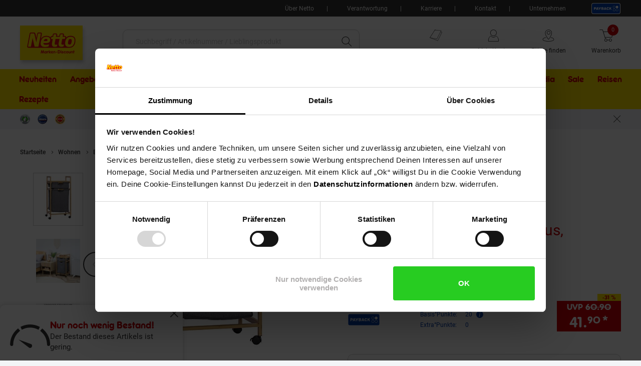

--- FILE ---
content_type: text/html; charset=utf-8
request_url: https://www.google.com/recaptcha/api2/anchor?ar=1&k=6LeYj1kkAAAAAPGpafqJhi9BQyjE9iXp37xg7YPn&co=aHR0cHM6Ly93d3cubmV0dG8tb25saW5lLmRlOjQ0Mw..&hl=en&v=7gg7H51Q-naNfhmCP3_R47ho&size=invisible&anchor-ms=20000&execute-ms=30000&cb=8qmlhb3lcviu
body_size: 48662
content:
<!DOCTYPE HTML><html dir="ltr" lang="en"><head><meta http-equiv="Content-Type" content="text/html; charset=UTF-8">
<meta http-equiv="X-UA-Compatible" content="IE=edge">
<title>reCAPTCHA</title>
<style type="text/css">
/* cyrillic-ext */
@font-face {
  font-family: 'Roboto';
  font-style: normal;
  font-weight: 400;
  font-stretch: 100%;
  src: url(//fonts.gstatic.com/s/roboto/v48/KFO7CnqEu92Fr1ME7kSn66aGLdTylUAMa3GUBHMdazTgWw.woff2) format('woff2');
  unicode-range: U+0460-052F, U+1C80-1C8A, U+20B4, U+2DE0-2DFF, U+A640-A69F, U+FE2E-FE2F;
}
/* cyrillic */
@font-face {
  font-family: 'Roboto';
  font-style: normal;
  font-weight: 400;
  font-stretch: 100%;
  src: url(//fonts.gstatic.com/s/roboto/v48/KFO7CnqEu92Fr1ME7kSn66aGLdTylUAMa3iUBHMdazTgWw.woff2) format('woff2');
  unicode-range: U+0301, U+0400-045F, U+0490-0491, U+04B0-04B1, U+2116;
}
/* greek-ext */
@font-face {
  font-family: 'Roboto';
  font-style: normal;
  font-weight: 400;
  font-stretch: 100%;
  src: url(//fonts.gstatic.com/s/roboto/v48/KFO7CnqEu92Fr1ME7kSn66aGLdTylUAMa3CUBHMdazTgWw.woff2) format('woff2');
  unicode-range: U+1F00-1FFF;
}
/* greek */
@font-face {
  font-family: 'Roboto';
  font-style: normal;
  font-weight: 400;
  font-stretch: 100%;
  src: url(//fonts.gstatic.com/s/roboto/v48/KFO7CnqEu92Fr1ME7kSn66aGLdTylUAMa3-UBHMdazTgWw.woff2) format('woff2');
  unicode-range: U+0370-0377, U+037A-037F, U+0384-038A, U+038C, U+038E-03A1, U+03A3-03FF;
}
/* math */
@font-face {
  font-family: 'Roboto';
  font-style: normal;
  font-weight: 400;
  font-stretch: 100%;
  src: url(//fonts.gstatic.com/s/roboto/v48/KFO7CnqEu92Fr1ME7kSn66aGLdTylUAMawCUBHMdazTgWw.woff2) format('woff2');
  unicode-range: U+0302-0303, U+0305, U+0307-0308, U+0310, U+0312, U+0315, U+031A, U+0326-0327, U+032C, U+032F-0330, U+0332-0333, U+0338, U+033A, U+0346, U+034D, U+0391-03A1, U+03A3-03A9, U+03B1-03C9, U+03D1, U+03D5-03D6, U+03F0-03F1, U+03F4-03F5, U+2016-2017, U+2034-2038, U+203C, U+2040, U+2043, U+2047, U+2050, U+2057, U+205F, U+2070-2071, U+2074-208E, U+2090-209C, U+20D0-20DC, U+20E1, U+20E5-20EF, U+2100-2112, U+2114-2115, U+2117-2121, U+2123-214F, U+2190, U+2192, U+2194-21AE, U+21B0-21E5, U+21F1-21F2, U+21F4-2211, U+2213-2214, U+2216-22FF, U+2308-230B, U+2310, U+2319, U+231C-2321, U+2336-237A, U+237C, U+2395, U+239B-23B7, U+23D0, U+23DC-23E1, U+2474-2475, U+25AF, U+25B3, U+25B7, U+25BD, U+25C1, U+25CA, U+25CC, U+25FB, U+266D-266F, U+27C0-27FF, U+2900-2AFF, U+2B0E-2B11, U+2B30-2B4C, U+2BFE, U+3030, U+FF5B, U+FF5D, U+1D400-1D7FF, U+1EE00-1EEFF;
}
/* symbols */
@font-face {
  font-family: 'Roboto';
  font-style: normal;
  font-weight: 400;
  font-stretch: 100%;
  src: url(//fonts.gstatic.com/s/roboto/v48/KFO7CnqEu92Fr1ME7kSn66aGLdTylUAMaxKUBHMdazTgWw.woff2) format('woff2');
  unicode-range: U+0001-000C, U+000E-001F, U+007F-009F, U+20DD-20E0, U+20E2-20E4, U+2150-218F, U+2190, U+2192, U+2194-2199, U+21AF, U+21E6-21F0, U+21F3, U+2218-2219, U+2299, U+22C4-22C6, U+2300-243F, U+2440-244A, U+2460-24FF, U+25A0-27BF, U+2800-28FF, U+2921-2922, U+2981, U+29BF, U+29EB, U+2B00-2BFF, U+4DC0-4DFF, U+FFF9-FFFB, U+10140-1018E, U+10190-1019C, U+101A0, U+101D0-101FD, U+102E0-102FB, U+10E60-10E7E, U+1D2C0-1D2D3, U+1D2E0-1D37F, U+1F000-1F0FF, U+1F100-1F1AD, U+1F1E6-1F1FF, U+1F30D-1F30F, U+1F315, U+1F31C, U+1F31E, U+1F320-1F32C, U+1F336, U+1F378, U+1F37D, U+1F382, U+1F393-1F39F, U+1F3A7-1F3A8, U+1F3AC-1F3AF, U+1F3C2, U+1F3C4-1F3C6, U+1F3CA-1F3CE, U+1F3D4-1F3E0, U+1F3ED, U+1F3F1-1F3F3, U+1F3F5-1F3F7, U+1F408, U+1F415, U+1F41F, U+1F426, U+1F43F, U+1F441-1F442, U+1F444, U+1F446-1F449, U+1F44C-1F44E, U+1F453, U+1F46A, U+1F47D, U+1F4A3, U+1F4B0, U+1F4B3, U+1F4B9, U+1F4BB, U+1F4BF, U+1F4C8-1F4CB, U+1F4D6, U+1F4DA, U+1F4DF, U+1F4E3-1F4E6, U+1F4EA-1F4ED, U+1F4F7, U+1F4F9-1F4FB, U+1F4FD-1F4FE, U+1F503, U+1F507-1F50B, U+1F50D, U+1F512-1F513, U+1F53E-1F54A, U+1F54F-1F5FA, U+1F610, U+1F650-1F67F, U+1F687, U+1F68D, U+1F691, U+1F694, U+1F698, U+1F6AD, U+1F6B2, U+1F6B9-1F6BA, U+1F6BC, U+1F6C6-1F6CF, U+1F6D3-1F6D7, U+1F6E0-1F6EA, U+1F6F0-1F6F3, U+1F6F7-1F6FC, U+1F700-1F7FF, U+1F800-1F80B, U+1F810-1F847, U+1F850-1F859, U+1F860-1F887, U+1F890-1F8AD, U+1F8B0-1F8BB, U+1F8C0-1F8C1, U+1F900-1F90B, U+1F93B, U+1F946, U+1F984, U+1F996, U+1F9E9, U+1FA00-1FA6F, U+1FA70-1FA7C, U+1FA80-1FA89, U+1FA8F-1FAC6, U+1FACE-1FADC, U+1FADF-1FAE9, U+1FAF0-1FAF8, U+1FB00-1FBFF;
}
/* vietnamese */
@font-face {
  font-family: 'Roboto';
  font-style: normal;
  font-weight: 400;
  font-stretch: 100%;
  src: url(//fonts.gstatic.com/s/roboto/v48/KFO7CnqEu92Fr1ME7kSn66aGLdTylUAMa3OUBHMdazTgWw.woff2) format('woff2');
  unicode-range: U+0102-0103, U+0110-0111, U+0128-0129, U+0168-0169, U+01A0-01A1, U+01AF-01B0, U+0300-0301, U+0303-0304, U+0308-0309, U+0323, U+0329, U+1EA0-1EF9, U+20AB;
}
/* latin-ext */
@font-face {
  font-family: 'Roboto';
  font-style: normal;
  font-weight: 400;
  font-stretch: 100%;
  src: url(//fonts.gstatic.com/s/roboto/v48/KFO7CnqEu92Fr1ME7kSn66aGLdTylUAMa3KUBHMdazTgWw.woff2) format('woff2');
  unicode-range: U+0100-02BA, U+02BD-02C5, U+02C7-02CC, U+02CE-02D7, U+02DD-02FF, U+0304, U+0308, U+0329, U+1D00-1DBF, U+1E00-1E9F, U+1EF2-1EFF, U+2020, U+20A0-20AB, U+20AD-20C0, U+2113, U+2C60-2C7F, U+A720-A7FF;
}
/* latin */
@font-face {
  font-family: 'Roboto';
  font-style: normal;
  font-weight: 400;
  font-stretch: 100%;
  src: url(//fonts.gstatic.com/s/roboto/v48/KFO7CnqEu92Fr1ME7kSn66aGLdTylUAMa3yUBHMdazQ.woff2) format('woff2');
  unicode-range: U+0000-00FF, U+0131, U+0152-0153, U+02BB-02BC, U+02C6, U+02DA, U+02DC, U+0304, U+0308, U+0329, U+2000-206F, U+20AC, U+2122, U+2191, U+2193, U+2212, U+2215, U+FEFF, U+FFFD;
}
/* cyrillic-ext */
@font-face {
  font-family: 'Roboto';
  font-style: normal;
  font-weight: 500;
  font-stretch: 100%;
  src: url(//fonts.gstatic.com/s/roboto/v48/KFO7CnqEu92Fr1ME7kSn66aGLdTylUAMa3GUBHMdazTgWw.woff2) format('woff2');
  unicode-range: U+0460-052F, U+1C80-1C8A, U+20B4, U+2DE0-2DFF, U+A640-A69F, U+FE2E-FE2F;
}
/* cyrillic */
@font-face {
  font-family: 'Roboto';
  font-style: normal;
  font-weight: 500;
  font-stretch: 100%;
  src: url(//fonts.gstatic.com/s/roboto/v48/KFO7CnqEu92Fr1ME7kSn66aGLdTylUAMa3iUBHMdazTgWw.woff2) format('woff2');
  unicode-range: U+0301, U+0400-045F, U+0490-0491, U+04B0-04B1, U+2116;
}
/* greek-ext */
@font-face {
  font-family: 'Roboto';
  font-style: normal;
  font-weight: 500;
  font-stretch: 100%;
  src: url(//fonts.gstatic.com/s/roboto/v48/KFO7CnqEu92Fr1ME7kSn66aGLdTylUAMa3CUBHMdazTgWw.woff2) format('woff2');
  unicode-range: U+1F00-1FFF;
}
/* greek */
@font-face {
  font-family: 'Roboto';
  font-style: normal;
  font-weight: 500;
  font-stretch: 100%;
  src: url(//fonts.gstatic.com/s/roboto/v48/KFO7CnqEu92Fr1ME7kSn66aGLdTylUAMa3-UBHMdazTgWw.woff2) format('woff2');
  unicode-range: U+0370-0377, U+037A-037F, U+0384-038A, U+038C, U+038E-03A1, U+03A3-03FF;
}
/* math */
@font-face {
  font-family: 'Roboto';
  font-style: normal;
  font-weight: 500;
  font-stretch: 100%;
  src: url(//fonts.gstatic.com/s/roboto/v48/KFO7CnqEu92Fr1ME7kSn66aGLdTylUAMawCUBHMdazTgWw.woff2) format('woff2');
  unicode-range: U+0302-0303, U+0305, U+0307-0308, U+0310, U+0312, U+0315, U+031A, U+0326-0327, U+032C, U+032F-0330, U+0332-0333, U+0338, U+033A, U+0346, U+034D, U+0391-03A1, U+03A3-03A9, U+03B1-03C9, U+03D1, U+03D5-03D6, U+03F0-03F1, U+03F4-03F5, U+2016-2017, U+2034-2038, U+203C, U+2040, U+2043, U+2047, U+2050, U+2057, U+205F, U+2070-2071, U+2074-208E, U+2090-209C, U+20D0-20DC, U+20E1, U+20E5-20EF, U+2100-2112, U+2114-2115, U+2117-2121, U+2123-214F, U+2190, U+2192, U+2194-21AE, U+21B0-21E5, U+21F1-21F2, U+21F4-2211, U+2213-2214, U+2216-22FF, U+2308-230B, U+2310, U+2319, U+231C-2321, U+2336-237A, U+237C, U+2395, U+239B-23B7, U+23D0, U+23DC-23E1, U+2474-2475, U+25AF, U+25B3, U+25B7, U+25BD, U+25C1, U+25CA, U+25CC, U+25FB, U+266D-266F, U+27C0-27FF, U+2900-2AFF, U+2B0E-2B11, U+2B30-2B4C, U+2BFE, U+3030, U+FF5B, U+FF5D, U+1D400-1D7FF, U+1EE00-1EEFF;
}
/* symbols */
@font-face {
  font-family: 'Roboto';
  font-style: normal;
  font-weight: 500;
  font-stretch: 100%;
  src: url(//fonts.gstatic.com/s/roboto/v48/KFO7CnqEu92Fr1ME7kSn66aGLdTylUAMaxKUBHMdazTgWw.woff2) format('woff2');
  unicode-range: U+0001-000C, U+000E-001F, U+007F-009F, U+20DD-20E0, U+20E2-20E4, U+2150-218F, U+2190, U+2192, U+2194-2199, U+21AF, U+21E6-21F0, U+21F3, U+2218-2219, U+2299, U+22C4-22C6, U+2300-243F, U+2440-244A, U+2460-24FF, U+25A0-27BF, U+2800-28FF, U+2921-2922, U+2981, U+29BF, U+29EB, U+2B00-2BFF, U+4DC0-4DFF, U+FFF9-FFFB, U+10140-1018E, U+10190-1019C, U+101A0, U+101D0-101FD, U+102E0-102FB, U+10E60-10E7E, U+1D2C0-1D2D3, U+1D2E0-1D37F, U+1F000-1F0FF, U+1F100-1F1AD, U+1F1E6-1F1FF, U+1F30D-1F30F, U+1F315, U+1F31C, U+1F31E, U+1F320-1F32C, U+1F336, U+1F378, U+1F37D, U+1F382, U+1F393-1F39F, U+1F3A7-1F3A8, U+1F3AC-1F3AF, U+1F3C2, U+1F3C4-1F3C6, U+1F3CA-1F3CE, U+1F3D4-1F3E0, U+1F3ED, U+1F3F1-1F3F3, U+1F3F5-1F3F7, U+1F408, U+1F415, U+1F41F, U+1F426, U+1F43F, U+1F441-1F442, U+1F444, U+1F446-1F449, U+1F44C-1F44E, U+1F453, U+1F46A, U+1F47D, U+1F4A3, U+1F4B0, U+1F4B3, U+1F4B9, U+1F4BB, U+1F4BF, U+1F4C8-1F4CB, U+1F4D6, U+1F4DA, U+1F4DF, U+1F4E3-1F4E6, U+1F4EA-1F4ED, U+1F4F7, U+1F4F9-1F4FB, U+1F4FD-1F4FE, U+1F503, U+1F507-1F50B, U+1F50D, U+1F512-1F513, U+1F53E-1F54A, U+1F54F-1F5FA, U+1F610, U+1F650-1F67F, U+1F687, U+1F68D, U+1F691, U+1F694, U+1F698, U+1F6AD, U+1F6B2, U+1F6B9-1F6BA, U+1F6BC, U+1F6C6-1F6CF, U+1F6D3-1F6D7, U+1F6E0-1F6EA, U+1F6F0-1F6F3, U+1F6F7-1F6FC, U+1F700-1F7FF, U+1F800-1F80B, U+1F810-1F847, U+1F850-1F859, U+1F860-1F887, U+1F890-1F8AD, U+1F8B0-1F8BB, U+1F8C0-1F8C1, U+1F900-1F90B, U+1F93B, U+1F946, U+1F984, U+1F996, U+1F9E9, U+1FA00-1FA6F, U+1FA70-1FA7C, U+1FA80-1FA89, U+1FA8F-1FAC6, U+1FACE-1FADC, U+1FADF-1FAE9, U+1FAF0-1FAF8, U+1FB00-1FBFF;
}
/* vietnamese */
@font-face {
  font-family: 'Roboto';
  font-style: normal;
  font-weight: 500;
  font-stretch: 100%;
  src: url(//fonts.gstatic.com/s/roboto/v48/KFO7CnqEu92Fr1ME7kSn66aGLdTylUAMa3OUBHMdazTgWw.woff2) format('woff2');
  unicode-range: U+0102-0103, U+0110-0111, U+0128-0129, U+0168-0169, U+01A0-01A1, U+01AF-01B0, U+0300-0301, U+0303-0304, U+0308-0309, U+0323, U+0329, U+1EA0-1EF9, U+20AB;
}
/* latin-ext */
@font-face {
  font-family: 'Roboto';
  font-style: normal;
  font-weight: 500;
  font-stretch: 100%;
  src: url(//fonts.gstatic.com/s/roboto/v48/KFO7CnqEu92Fr1ME7kSn66aGLdTylUAMa3KUBHMdazTgWw.woff2) format('woff2');
  unicode-range: U+0100-02BA, U+02BD-02C5, U+02C7-02CC, U+02CE-02D7, U+02DD-02FF, U+0304, U+0308, U+0329, U+1D00-1DBF, U+1E00-1E9F, U+1EF2-1EFF, U+2020, U+20A0-20AB, U+20AD-20C0, U+2113, U+2C60-2C7F, U+A720-A7FF;
}
/* latin */
@font-face {
  font-family: 'Roboto';
  font-style: normal;
  font-weight: 500;
  font-stretch: 100%;
  src: url(//fonts.gstatic.com/s/roboto/v48/KFO7CnqEu92Fr1ME7kSn66aGLdTylUAMa3yUBHMdazQ.woff2) format('woff2');
  unicode-range: U+0000-00FF, U+0131, U+0152-0153, U+02BB-02BC, U+02C6, U+02DA, U+02DC, U+0304, U+0308, U+0329, U+2000-206F, U+20AC, U+2122, U+2191, U+2193, U+2212, U+2215, U+FEFF, U+FFFD;
}
/* cyrillic-ext */
@font-face {
  font-family: 'Roboto';
  font-style: normal;
  font-weight: 900;
  font-stretch: 100%;
  src: url(//fonts.gstatic.com/s/roboto/v48/KFO7CnqEu92Fr1ME7kSn66aGLdTylUAMa3GUBHMdazTgWw.woff2) format('woff2');
  unicode-range: U+0460-052F, U+1C80-1C8A, U+20B4, U+2DE0-2DFF, U+A640-A69F, U+FE2E-FE2F;
}
/* cyrillic */
@font-face {
  font-family: 'Roboto';
  font-style: normal;
  font-weight: 900;
  font-stretch: 100%;
  src: url(//fonts.gstatic.com/s/roboto/v48/KFO7CnqEu92Fr1ME7kSn66aGLdTylUAMa3iUBHMdazTgWw.woff2) format('woff2');
  unicode-range: U+0301, U+0400-045F, U+0490-0491, U+04B0-04B1, U+2116;
}
/* greek-ext */
@font-face {
  font-family: 'Roboto';
  font-style: normal;
  font-weight: 900;
  font-stretch: 100%;
  src: url(//fonts.gstatic.com/s/roboto/v48/KFO7CnqEu92Fr1ME7kSn66aGLdTylUAMa3CUBHMdazTgWw.woff2) format('woff2');
  unicode-range: U+1F00-1FFF;
}
/* greek */
@font-face {
  font-family: 'Roboto';
  font-style: normal;
  font-weight: 900;
  font-stretch: 100%;
  src: url(//fonts.gstatic.com/s/roboto/v48/KFO7CnqEu92Fr1ME7kSn66aGLdTylUAMa3-UBHMdazTgWw.woff2) format('woff2');
  unicode-range: U+0370-0377, U+037A-037F, U+0384-038A, U+038C, U+038E-03A1, U+03A3-03FF;
}
/* math */
@font-face {
  font-family: 'Roboto';
  font-style: normal;
  font-weight: 900;
  font-stretch: 100%;
  src: url(//fonts.gstatic.com/s/roboto/v48/KFO7CnqEu92Fr1ME7kSn66aGLdTylUAMawCUBHMdazTgWw.woff2) format('woff2');
  unicode-range: U+0302-0303, U+0305, U+0307-0308, U+0310, U+0312, U+0315, U+031A, U+0326-0327, U+032C, U+032F-0330, U+0332-0333, U+0338, U+033A, U+0346, U+034D, U+0391-03A1, U+03A3-03A9, U+03B1-03C9, U+03D1, U+03D5-03D6, U+03F0-03F1, U+03F4-03F5, U+2016-2017, U+2034-2038, U+203C, U+2040, U+2043, U+2047, U+2050, U+2057, U+205F, U+2070-2071, U+2074-208E, U+2090-209C, U+20D0-20DC, U+20E1, U+20E5-20EF, U+2100-2112, U+2114-2115, U+2117-2121, U+2123-214F, U+2190, U+2192, U+2194-21AE, U+21B0-21E5, U+21F1-21F2, U+21F4-2211, U+2213-2214, U+2216-22FF, U+2308-230B, U+2310, U+2319, U+231C-2321, U+2336-237A, U+237C, U+2395, U+239B-23B7, U+23D0, U+23DC-23E1, U+2474-2475, U+25AF, U+25B3, U+25B7, U+25BD, U+25C1, U+25CA, U+25CC, U+25FB, U+266D-266F, U+27C0-27FF, U+2900-2AFF, U+2B0E-2B11, U+2B30-2B4C, U+2BFE, U+3030, U+FF5B, U+FF5D, U+1D400-1D7FF, U+1EE00-1EEFF;
}
/* symbols */
@font-face {
  font-family: 'Roboto';
  font-style: normal;
  font-weight: 900;
  font-stretch: 100%;
  src: url(//fonts.gstatic.com/s/roboto/v48/KFO7CnqEu92Fr1ME7kSn66aGLdTylUAMaxKUBHMdazTgWw.woff2) format('woff2');
  unicode-range: U+0001-000C, U+000E-001F, U+007F-009F, U+20DD-20E0, U+20E2-20E4, U+2150-218F, U+2190, U+2192, U+2194-2199, U+21AF, U+21E6-21F0, U+21F3, U+2218-2219, U+2299, U+22C4-22C6, U+2300-243F, U+2440-244A, U+2460-24FF, U+25A0-27BF, U+2800-28FF, U+2921-2922, U+2981, U+29BF, U+29EB, U+2B00-2BFF, U+4DC0-4DFF, U+FFF9-FFFB, U+10140-1018E, U+10190-1019C, U+101A0, U+101D0-101FD, U+102E0-102FB, U+10E60-10E7E, U+1D2C0-1D2D3, U+1D2E0-1D37F, U+1F000-1F0FF, U+1F100-1F1AD, U+1F1E6-1F1FF, U+1F30D-1F30F, U+1F315, U+1F31C, U+1F31E, U+1F320-1F32C, U+1F336, U+1F378, U+1F37D, U+1F382, U+1F393-1F39F, U+1F3A7-1F3A8, U+1F3AC-1F3AF, U+1F3C2, U+1F3C4-1F3C6, U+1F3CA-1F3CE, U+1F3D4-1F3E0, U+1F3ED, U+1F3F1-1F3F3, U+1F3F5-1F3F7, U+1F408, U+1F415, U+1F41F, U+1F426, U+1F43F, U+1F441-1F442, U+1F444, U+1F446-1F449, U+1F44C-1F44E, U+1F453, U+1F46A, U+1F47D, U+1F4A3, U+1F4B0, U+1F4B3, U+1F4B9, U+1F4BB, U+1F4BF, U+1F4C8-1F4CB, U+1F4D6, U+1F4DA, U+1F4DF, U+1F4E3-1F4E6, U+1F4EA-1F4ED, U+1F4F7, U+1F4F9-1F4FB, U+1F4FD-1F4FE, U+1F503, U+1F507-1F50B, U+1F50D, U+1F512-1F513, U+1F53E-1F54A, U+1F54F-1F5FA, U+1F610, U+1F650-1F67F, U+1F687, U+1F68D, U+1F691, U+1F694, U+1F698, U+1F6AD, U+1F6B2, U+1F6B9-1F6BA, U+1F6BC, U+1F6C6-1F6CF, U+1F6D3-1F6D7, U+1F6E0-1F6EA, U+1F6F0-1F6F3, U+1F6F7-1F6FC, U+1F700-1F7FF, U+1F800-1F80B, U+1F810-1F847, U+1F850-1F859, U+1F860-1F887, U+1F890-1F8AD, U+1F8B0-1F8BB, U+1F8C0-1F8C1, U+1F900-1F90B, U+1F93B, U+1F946, U+1F984, U+1F996, U+1F9E9, U+1FA00-1FA6F, U+1FA70-1FA7C, U+1FA80-1FA89, U+1FA8F-1FAC6, U+1FACE-1FADC, U+1FADF-1FAE9, U+1FAF0-1FAF8, U+1FB00-1FBFF;
}
/* vietnamese */
@font-face {
  font-family: 'Roboto';
  font-style: normal;
  font-weight: 900;
  font-stretch: 100%;
  src: url(//fonts.gstatic.com/s/roboto/v48/KFO7CnqEu92Fr1ME7kSn66aGLdTylUAMa3OUBHMdazTgWw.woff2) format('woff2');
  unicode-range: U+0102-0103, U+0110-0111, U+0128-0129, U+0168-0169, U+01A0-01A1, U+01AF-01B0, U+0300-0301, U+0303-0304, U+0308-0309, U+0323, U+0329, U+1EA0-1EF9, U+20AB;
}
/* latin-ext */
@font-face {
  font-family: 'Roboto';
  font-style: normal;
  font-weight: 900;
  font-stretch: 100%;
  src: url(//fonts.gstatic.com/s/roboto/v48/KFO7CnqEu92Fr1ME7kSn66aGLdTylUAMa3KUBHMdazTgWw.woff2) format('woff2');
  unicode-range: U+0100-02BA, U+02BD-02C5, U+02C7-02CC, U+02CE-02D7, U+02DD-02FF, U+0304, U+0308, U+0329, U+1D00-1DBF, U+1E00-1E9F, U+1EF2-1EFF, U+2020, U+20A0-20AB, U+20AD-20C0, U+2113, U+2C60-2C7F, U+A720-A7FF;
}
/* latin */
@font-face {
  font-family: 'Roboto';
  font-style: normal;
  font-weight: 900;
  font-stretch: 100%;
  src: url(//fonts.gstatic.com/s/roboto/v48/KFO7CnqEu92Fr1ME7kSn66aGLdTylUAMa3yUBHMdazQ.woff2) format('woff2');
  unicode-range: U+0000-00FF, U+0131, U+0152-0153, U+02BB-02BC, U+02C6, U+02DA, U+02DC, U+0304, U+0308, U+0329, U+2000-206F, U+20AC, U+2122, U+2191, U+2193, U+2212, U+2215, U+FEFF, U+FFFD;
}

</style>
<link rel="stylesheet" type="text/css" href="https://www.gstatic.com/recaptcha/releases/7gg7H51Q-naNfhmCP3_R47ho/styles__ltr.css">
<script nonce="y_jZpp6h9Mu7mqK-BP1cDg" type="text/javascript">window['__recaptcha_api'] = 'https://www.google.com/recaptcha/api2/';</script>
<script type="text/javascript" src="https://www.gstatic.com/recaptcha/releases/7gg7H51Q-naNfhmCP3_R47ho/recaptcha__en.js" nonce="y_jZpp6h9Mu7mqK-BP1cDg">
      
    </script></head>
<body><div id="rc-anchor-alert" class="rc-anchor-alert"></div>
<input type="hidden" id="recaptcha-token" value="[base64]">
<script type="text/javascript" nonce="y_jZpp6h9Mu7mqK-BP1cDg">
      recaptcha.anchor.Main.init("[\x22ainput\x22,[\x22bgdata\x22,\x22\x22,\[base64]/[base64]/[base64]/KE4oMTI0LHYsdi5HKSxMWihsLHYpKTpOKDEyNCx2LGwpLFYpLHYpLFQpKSxGKDE3MSx2KX0scjc9ZnVuY3Rpb24obCl7cmV0dXJuIGx9LEM9ZnVuY3Rpb24obCxWLHYpe04odixsLFYpLFZbYWtdPTI3OTZ9LG49ZnVuY3Rpb24obCxWKXtWLlg9KChWLlg/[base64]/[base64]/[base64]/[base64]/[base64]/[base64]/[base64]/[base64]/[base64]/[base64]/[base64]\\u003d\x22,\[base64]\\u003d\x22,\[base64]/[base64]/DnG/Du05Mw48PdcKjNMO1ZycewozClx3DiMOoKHzDplBnwrXDssKbwo4WKsOZTUbCmcKLbXDCvmVAR8OuKsKdwpLDl8KmWsKePsOoDWR6wrfCrsKKwpPDlMKqPyjDhMOow4x8HsKVw6bDpsKdw7BIGjPCtsKKAiwFSQXDl8ORw47ChsKMalYiT8ObBcOFwrk7wp0RcX/Ds8OjwrEYwo7Cm2/Djn3DvcKzTMKuby0/HsOQwrprwqzDkA/[base64]/DsBPDl8KvwoFQDgXDiDVvwpFQG8O4w7sIwpF3LULDjcObEsO/woVNfTs9w6LCtsOHEzTCgsO0w4LDqUjDqMKfLGEZwoJYw5kSZMOgwrJVbk/[base64]/DpcOrwrTDvz/ClzUxwrrCsyzCksKNw6bDvcOiCMOSw6TDuMK6QgEeIcK9w6LDg118w77DiF3Do8KBOkDDpXZnSW8Pw7/Cq1vCrcKDwoDDmmhbwpEpw6ldwrcyS1HDkAfDu8K4w5/Du8KMUMK6TGxmfjjDucKpARnDqlBUwq7Chkthw6kfGFxMcAF6wpXCjMKxC1AOwobCilBqw7cbwrLCpsOndRTDgcK+wqXChUTDghhew4vCocKZVsOHwpjCpcOiw6Zqw417AcO/J8K4JsOFwp/Cl8KGw4TDhAzCtijDmsOoZsKCw5zCkMKYXsK/wqoOezzCpAvDn3F5wp/CgD1EwovDksOLIsO6aMOOKxTDtUbCu8OPN8Otwqhfw5rCmcKlwobDpDAeS8O0InfCqU/[base64]/CmGFeAi/CngRBwq/DjcOkw50VJcOjw49UwrJdwpoFaXHClsK1wp5NbsKXwqsUWMKAwpY+wo7Clgg2J8KiwonChMOSw7h+wr/[base64]/DpMOPw7fCqVnDhE/DoVXDmDfCkcKaSjPDsCosW8Kow7RSwqvCjmfDu8KrISfDghjDhMO1WcO9GMKewoDCkEE/w6QjwrFALsKwwph/w6nDo03DpMOoFWDClCs3QcO6EWfDqiYVNGVvb8Kdwr/ChMOnw7VDAHLCtMKTZz5iw6IYPnrDj1zCmsK5eMKXesOpesKEw7/[base64]/Ds8O/w4k0w6HCqcOmMcKcwqRsScKmdHXDklbCsmzCuHNIw4oofAd8KTfDoC4QbMOrwqJJw7LCq8O8wp7CvW43BsO5f8O7eFZyL8Otw6gLwoDCghprwpoFwqZUwp7CsD1ZCwReJcKhwqfDgyrCi8KXwrjCkg/CgFnDvGk3wp3DrRJ3wpPDjyUHQcOvO1I1OsKbXMKACADDqMKUHMOuwrbDlcK6FS1Dwox4RRR8w5ZVw7jChMOUw7DCkXLDvMKUw4NuYcOkTH3CusOBU1NfwrjDgH3CjsKGeMOcbGZpfR/DmMOBw5zDv1fCujjDvcODwrM8DsOGwrrCphXCgywww71rCMKqw5/[base64]/[base64]/DkcKHwpbDu8OxVj0Nw5vDhALDm8KuwrPClQLDvBYzT1cXw4LCrR/DqVtgL8Owe8OAw6g1F8O9w4jCq8KqMcOKMnRTNxsia8KHbMK3w7F7MGHCtMO0wqFzKCMEw4Y/Ug7CrEjDlHJlw6bDqMKCHgnDliExccOEEcO6woTDnCspw6FIwp7CvQdGU8Olw5TCt8KIwqHCv8Ogw6wgNMK3w5hHwo3DpUdjc0N6L8OTwpLCt8OtwqPCqsKSPWEIIHJ7DcOAwp1Tw4R8wp7DksOtw5/[base64]/ChmlYThTCjXXDsMKtw7TCrcKoFcK3w5pxI8Oew6HCpcO4GRPDhALDrnd+wpXCgBfCvsKeWSxBCxzCl8OYasOnITfCnS/ChsOCwp4PwrzCrgfDuHRdw57Do2nCkh3DrMOvcMK9wqDDnUcWCHPDolUYH8OjYcONcV0CXm/DrBZAMhzClGQFw4Rdw5DCsMOkaMKuwobCgcOxw4nCp0ZpBcKQalHCsCgFw5DCpcKCUHJYRMK5wotgw4wKLXLDosK/AMO+UWrCjR/[base64]/[base64]/Cp8OUYsK3FsOvwpULc8Kiw49tSMOJwpXDsBDCvcKuKnzCvsKbUsOYG8OXwoHCp8OiMX/Dg8O2w4PDtsOUbsOhwqPCp8ODwopxw4kGJS02w71VcEU4diHDoF/Cn8O+GcOBJMKEw4obGcOEMMK7w6wzwojCtMKWw7bDgwzDhMKieMKweBdiIwfDmcOkHcOPw4XDucKXwpBQw57CpxUkKmfCtwxBaXQSBHw/w6wZOMKmwo9wMV/ChUjDmcKew45pwrIxM8KVFRLDjzchLcKDZiwFw6fCqcKQNMKnHWAHw4Z+LSzDlMOFaljDui9Nwq7Du8Ofw6o4w5vDncKUT8OfQHDDvnfCtMOww7fCuTs/w5/Dj8OLw5nCkWsEwoYJw6AFAcOjDMKuwrvCo29Hw4luwrHDp3h2wp7Di8KpBCjDocO2fMOYK1xJA3/[base64]/[base64]/Cr1U3M8Kpw78AwrzDo8O+dB93DMKBPyPDpmzDnsOtWMK/GxrCqcOIwpvDixzClcKwaRwEw6p2TSnDgXkGwphHJMKfwo55CMO1VTzClmZlwrgnw7LDnThbwoFcCMO6VkvCllHCs1Z+P1ZewpMrwofCm20hwp1Pw4NXX2/ChMOuBcKJwrPDjFNoRyBzVTPCusOMw5DDp8Kjw61yTMKkd2NdwoXDkwJmw5zCssKVDz/[base64]/wqVecsKowpPDgWnDn8KnAywjwpDDu0ohO8O2w7Q1w78jS8KndRpGYXV7w4RNwrXCviApwo7CjcKDJHvDgMK8w7nDnsOYwozClcKlwpMowrdmw77DgFB+wrTCgXA5w6HDscKGwpdmw5vCoSgiwpLCu3zCh8KGwqg3w4tCf8OWASFCw4bDhB/CjizDsWfDk3vCicKmKH12wqggw4PCqxfCusOcw5AqwrRkPMOFw4zCgsOFwqLDpTh3wrXDtsOwTzBEwqbCmB5+UntKw57CrWwUNWvClATCvWzCgsOSwrbDimvDjCPDkMKaLw1Rwr3Cp8KwwrvDmcO/CMK0wocMYSfDtzwEwobDiHcIdsKOa8KZexvCncORBsOhXsKjw5pMw7DCnXLCtMKrccKBecODwoQJKcOqw4BZwpjDp8OuLm5iX8Kew5k5XcKidD/DoMOzwq0OTsOXw5rCokTCqx4ZwoIrwqxhRMKFd8OWJAjDmUY7XMKKwqzDvMKdw4fDlcKCw5TDoSrCs2bChcKhw6/[base64]/[base64]/Q8KpHXsTFlLDlXBMFi43w5sVRVvDqSwjAAfCpyFpwr9bwrwjI8OIWsKJwpXDncOvGsK3w5c+KA4zV8KXwp/[base64]/CnEhmw6HDsMOiBFrDr2fCp8KXAWMsw63CicOBwqUIwo/Cu8KJwoZew4/DjcKRCVtxVy5oJsKrw5nDoUYyw5oNQEzDksOiOcO7GMO8UyFLw4TDjgF4wqvCiC/Dg8O4w7YRTMOLwrtfR8KjbMKMw4kDwp3DrsOUSkrCgMKFw4/CisOvw6nCpcOZAj0hw5Yaek3DscK4wpXCrsOMw5jCpMO7w5TCvhPDlRsXwqrDisO/LjFfLz/DgyQsw4fCsMOXw5jCqVvCgcKmw5cxw43CicKIw7tJY8O0wqvCpCbCjGfDo3JBWjHCgVY7dQgmwoJrdsO3AAQfOiHCi8Odw51ZwrVYwpLDhQDDkXzDvMOiwqTDrcKOwo0uUcO1WsOpIGl3FMKYw6DCtDp4ClXDlsKneFHCtMORwp8Fw7DCkz/CsV3Ch1bCqXfCmsO5SsKlYMOiEMOjWsKUFGwdw6IIwpBoQsOuP8O1IyM9wo/[base64]/aWnCixrCqFVWw53Dn35gWcK5wr7Dk8KOwqVuw4A0w5rDr8KTw6bCtsONLMK2w6jDk8OUw68GaS/CsMKzw7DCpsKBC2bDtMO4w4HDocKILyDDiQUEwocKPcKEwp/DuCVjw4c+QMO8XVEIYXVNwqTDlEgtJsOEQsKCe0scSExzGMO+w6rCjMKDecKtJwxxXGbCnClLV2jChsOAwqrCnXvCqyDDmsKPw6fDtj7Dj0HCgsOdPcOpG8KMw5jDtMK5GcKOOcOHwp/Cq3DCiUPCngRpw4rCjMOwcFBYwq3CkxFzw7wgwrVtwrhSCVoZwpIgw4tBaCJvV0fDnWnDgsOUSxh2wqkjRRDDuF40QcKNNcODw5jChTbClcKcwq3Cg8O9U8KiajjCniVDw5vDgkLCvcKewpw1wqXDpcOgNBTDsEkyw4jDqn1EfiDCscOBwp8lw6vDojZ4JcKhw4hgwp/DvMKCw4vCqCMqw6nDsMKOwrJSwpJkLsOcw6jCkcO9NMO8BMKSwp/[base64]/DkcOQasOAAsOVG0tMbUMGw7AqMmPCq8KucnM8w5HCsFF/QMKjIEjDmTfDqWkpIsO2PC/DucOxwpnCmnwOwoPDhwFfAMOJbnMnUEDCjsK1wr1sXxLDksOQwpzCnMKnw54pwrLDvMOTw6TDt33DsMK9w5vDm2XDn8KzwrfDu8OvHVjDpMKpGcOZwq4pR8KoXsO0HMKUJ2MLwq4edMO/DE7DhmbDnF3CkMOrYk/CgV/[base64]/CsGk+wrTCs8Ofw75xwoxIBEHDhcKvwp0gPHInf8K5wq7DncKDJsKVB8Kzwp0eMcOfw5TDvcKrKQIzw67CniZrVSh4w7nCvcOACsOLURDCll9mwrsRZBLCu8Khw6FreRZ7JsOQwo4rVMKDA8KWwr9XwodAYSLDnQhcwobDtsK8OUJ8w6Elw79tF8Ogw6bDiX/DhcODJMO9wpjCgDFMAiHDl8OQwojCr0/[base64]/DhsOPw4LCqS5gFMOlwqzDuiAYS37DvzBOwrEwL8Ksw6xuDUnDu8KMag0MwppySMOpw7bDgMKHCsK3RsKow7HDkMKdTRVlwooabMKybcOdwozDs3XCs8OAw7bCrgg1U8OAe0bChg9Jw7tMR1lrwpnCnUtdw53Ct8ORw7QRe8OhwpHDr8KIRcONwqTDtcOHwq/CnDrCqWRAbWLDl8KJI29JwrjDkMK3wrBIw6fDkcOGwofCiEZWb2QUwr4xwpjCgz4tw4gnw4EHw5vDi8OofsObc8KjwrzCt8KHwp7Cj1dOw5LCqsO4dwM6N8KpOhTDuDPClwTCqsKVFMKbw5zDmsOgeVTCvsKBw50zJMKZw6/Dq1TCnMKGHlrDsWvCuS/DujbDkcOqwrJ+w7DCoxDCnVtGwoRaw7ULdsODZsOow4hewp5gwq/CvVvDiUU2w4vCpC/Dj2rCj2gKwpzCrMK+w7hCCDDDpxLDv8OLw7BtwojDt8OMwq3DhBvCg8OnwqjCscOCw4sKBDDChGnDuiowHl7DiFojw58Sw7jChzjCtRrCs8KswqzCgSc2wrbClcKowpkZdMO1wr9sN0rDgmt/QsKfw5YMw7zCsMOdwqfDoMOOACjDnMKhwoXCqBvDqsKDZcKEw67CuMKrwrHCjU0wFcK/ZHJbw6x8woFuwoAcw5FbwrHDsHANB8OWwpBww5Rye3URwr/DuBLDhcKHwovCpCDDu8OYw4nDlcKHblxNBEpqYg8ObcORw5vDsMOuw7RALAcrM8K/wogUT1PDpQpLYl/DoiBQN109wovDvsKKITR4w6V0wocgwp3DumrCsMO6HWLDrcOQw5RZw5AFwpcrw4HCkixLY8OAd8KBw6RSwo4hWMKHUwp3OH/[base64]/UMKSDwPDiF7CkMOhVHrCiQg1JV/CvRzCssOVwpjDv8OrNizCthoNwoLDnQYHworCnMK7wrB7wojDoilwexnDr8Oew4tYC8Odwo7DikzDgcO6Zw7CiW1owrrCisKZwoQ+w5w8CsKZF0NLUsOIwoMIeMO/ZsOWwojChsK4w5rDkhBkOMKiK8KcWAPDpUBqwp8vwqJVQcK1wprCsxzDrEguTMKFZ8KIwo4zN0cxAxcqfMK8wqfCrDjDicKuw4LDnzUjIXAUTxsgw7AJw5jCnkcowpTCug7CghbDj8O/KMOCSMKkwoxPRAjDp8K/dHPDpMKGw4DDmVTDlwclwo/CmSdMwrrDpBzDmMOmw61Iw4HClMOuwpVCwrcjw7hNw4MudMKRLMOaZ0nDkcKEbgUsf8O+wpUGw5HCljjCvD8rwr7Cn8O0w6A7MsKpLybDuMOzKMO5XQXCgmHDlcKKeRtrPBjDkcKHRUvDg8OZwqTDgS/CnBTDkcKBwph1N3siD8Off35zw7Ufw5RGesKTw7lCel7Dv8Olw5LDu8KyVMOYwothRhPCqXvCjcKnRsOcw7HDmMOkwp/Cg8OnwpPCk1FpwpggJnzCoTd7VlbDoBHCnsKmw47DrU4FwpB3w4QkwroPTMOPa8OPGz/DpsOtw7BsJy9DaMOtOzllY8K4woBdS8OJOMORf8K6LiHDtm5ubMKew6pAwrDCisK0wrLDvsKHZAkRwoUdF8OUwr3Di8KxLsK5LMKUw5pLwpZLwp/DnHvCo8KqMU8YalfDhnzCnkwlamJbY2TDkjjDin7DqsOBfyYEXMKHwoTCoX/DkRrDvsK2wovCu8OYwrR2w4gyLy/[base64]/CtcOgeMKnwrZew7rDnMKzNyPCvcKKXMO+ZhR5e8OGVUDCgxlHw7fDjWrDsk3CsmfDsDnDt0Q2wqPDozLDtsO8OTE3FcKOwr5rw5Ynw43DpEckw7lLcMKiVxTCgcKeHcOfbU/CkGzDgiUDITchHsOgBcOdw4oww4tcXcOHw4TDlGEjC1bCucKYwqFCLsOuJ3vDqsO7wrPCucK1w6BswqN9ZXlnLnPDjRjCoE7DiXLClMKNTsOkE8OeD2/DjMOdTnvDpnpRD1XCu8KVbcKpwocXbUgLF8KSdsKrw7JpTMKxwq/DsnABJDfCrCNdwpASwozCpQvDoBNzw7oywo/Cl0bCkMK6SMKdwoXCuSpPw63DjVB4XMKafFwYw4VVw5hUw6hfwr9LWsOvIcKPYsOLesKyN8Ofw6jDllbCsEnCq8K6wonDvcK6fmXDkhY/wpbChsOMworCh8KdTyBYwo5EwprDvSsvL8Oiw5zClD8wwo9Ow4cPUsOiwonDh0o2dmlvPcObI8OLwowaJ8OgRFDDi8KTfMO/D8OWwqsiS8OgfsKBw69layzCjQnDnhdmw6RuewXDpMK1W8Kgwpwrf8OGVsK0GFDCqMKLaMKDw6fDgcKNGFgOwpl2wrDDr0Vhwp7DnSxxwr/CgMOnA15IAWcGacOXHGPDjjx0RDZSJzvCgivCs8K0F3c9wp1PFMO3fsKaV8Ouw5FnwoHDuEFCJC/Cki5xcxNJw7pdTSrCkcOWL0XCkClSwq8fCCwDw6/CpsOTw5zCuMKEw4h0w7TCrgFPwrHCjsOiw7fCkMOjHC1TMcOGfAvCvMK7YsOvAQnCmR8Iw7jCo8O6wpHDlsKvwpZXIcOYeWbCucOowqUIwrLDlSXDtcODYcOyIMOaf8KSdG1rw7hrLsOGK2rDtMOARzzCskfDgjM/dcKEw7cOw4FMwo9Qw5xPwoh2w5cEAVxiwq4Mw6hTY2XDscOAL8KobcKaFcKWQMODQX/[base64]/DmsKSw78KecKwwpLCr8KDTsOUO8Oaw71YAjZIwo/Du03Dl8OtVcOAw4ELwrVOHcOgQ8Oxwqkhw7JwSAHDhRZxw4nCozwKw7omZiHCmMKzwpHCul7DtQNlfcK/[base64]/[base64]/wqzDlWAQw5VuwplKK8O7w4nCoDvCrHjCncKFccONw4XDscKDB8Ogw6nCo8ORwpoaw5lnSEDDk8KjFCpewrLCisOFwqXDu8KowptxwqPDhcO/woYFwrjCr8OjwpLDoMO1dElYUSvDjcOhLcKOZHPDmwUSa0HDrRw1w63CiAvDksORwpQcw7soRkc4X8K9w7U/ClxUwq/Cv2orw4jDs8OcdT9Rwok4w4/Cp8ONG8OjwrTDk2EDw6XDs8O5Ey3Cg8K2w6nCiS8PP3Uuw59vUsKzWCfCtATDpcKjCMKuBsO/wqrDqSXCscK8RMOZwojCm8K2IsOewrNLw4jDgVNUc8K3woloPyrDojnDjsKewqzDqsO6w6xKwq/CnEY9I8OEw6Vcwplcw7Z6w5PCrcKDDcKowqjDrMKMXGQwESnDvkB6GsKNwrMEQVUZWWDDgEHDlsK3w7QoFcK9w4oSQsOGw5fDjsKZdcKLwqxmwqt9wrjCtW3CkyjDncOSBsK+ecKBwpDDvml8amh5wqnCr8OaZMO/wocuEMO9VR7CmcK0w4fCpxLClcKJw5HCvcOjKsOWeBRvecOLNToNwoVww4PDuVJ5wpNNw4s7fz/[base64]/Cm8OWSSweW8O2w4tfwpTDr2jCosOawqoZe8KDYMOGMcKOwp7CnsOXekdew5Ayw4QNwrXCvUzDmMKrQcO4wqHDsxQBwqFPwqhBwrF4wpLDilLDp3TClVNzw6nCoMOtwq3Ch1LDusOZw6PDj2nCvyTCpA/DisONfUjDoBLCucOewo3CrcOnKMO0dMO8FsOnMsKvwpfDnMOxw5bCp2Yvcwo5Sn8Sd8KECMOTw7/DrcO7wo94wqPDqkwGOsKTewRiDcO+ek1gw7k1wrIBMsKNScOzLMK/X8OCXcKGw7cRKE/DssKzw6opWMO2wr5nw7XDjiDCtsOSwpHCisO0w5XCmMONw4Y0w4leZ8Kqw4RVegjCusKcKsKpw74AwoLCsAbChcKrw6fCpRLCo8KURi8Qw7/DhDktVx5DRRwXaTp6wo/DmgRUWsOBf8KAVg0jeMOHw4/Dj2QXbjfDlFoYbStyA23DvCPCiRPCiBzCnsOqLsOidMKfC8KNPMO0cEITFhpjc8OiFHk8w63CkMOrPMKOwqR+w64yw57Dg8Otwrs1wpDDuD/[base64]/CgMKNw7s2w63DkTlGwrVzPwvCuVDCuzl4wpoMwrF/[base64]/DoMKnHwdHwpHDqcOrAhNfw7knL8O0wpvDm8ORwpUNw4ZDwpzCkcK7GsOKHT86M8OZw6YpwqXCucK5VMOKwonDtgLDisKwU8KEYcKcw6tvw7fDoBpew7DDvsOiw5TDpF/CjcO9LMKRXV9oYW4TfTk+wpYpfcOQAsO0worDu8OHwqnDjXDCssKaIDfDv1zCssKfwrtyBWQDwrt5woNZw4/[base64]/DuyLDp8KLZ8OWeybDqsOEcsK0Ez5VZsK+ecKSw7/DvsKMWMKiwoXDjsKje8O+w6lgw6vDicKew4tLFW3CsMOwwpZtbMOJVU7Dm8OBHAjCngUVZ8OXKz7CqBcXA8OjDMOndcKrRFQjGzQyw7/DtXZZwpQ1CsOnw4XCn8OBw6lAw75BwqjCvsOfAsOuw4BnSC/[base64]/dFbDiMK7WmRLZMOjw4fCocO6LVA6wo/[base64]/CsKvbEzCncOawqBuwofDisKTXi3DpcOPwoA3w7Etw5zChxQgeMKBMRtsSmDCvcKyJjs7woXDqsKiO8OKw7/ChiwLJcKcJcKBwr3CvHoPHlDCijppTsO7EsO0w4lPOBLCpMK8CT9JWBp9fDAYN8O3Bj7Dum7DsR40wrrDpStpw6NAw77CqEvDoXRlNX7Cv8OpVjHClisbw7PChjTDg8KBDcK2P1siw4DDoU/[base64]/w6smNMKyUsO5TljChWR/[base64]/[base64]/[base64]/RcKXRHxZaMOywpbDrk8Qw7jDhsOQwpNWKcKJe8OBw6kPwoPCqlbCusKWw7rDnMOHw45+woLDmcKnfkRLw5HCrcK1w64eacKOYQcVw6s3TFXCk8Opw45WAcOvLwMMwqTCvyM/ZzZgW8OKwpjCvwZIw4UZIMK7JMO6wrvDu2/CtHLChMORXMOEXhfChsOpwrjCtFZRwoRfw4pCI8KOwoFjTCnCghUSUAARbMKVwpPDtnt2aXIpwobCk8ORe8OkwojDjG/Dt3nDt8OowrZcGjNdwr17NsKkIMKBw5bDuHBpT8KcwoYUSsO+wojCvRfDiVLCrWIoS8Kvw7UEwptWwpZcLwTCv8OmZSRzL8KgDzw0woBQS3zCk8K8w60AacOXw4FnwoXDg8KVw5k2w7zDtAfChcOow6EAw4/DjcKUwr9BwqZ8QcKeJ8OEDz1UwrXDoMOiw6LDplfDnwY2w4jDl2YZK8OaH0Y6w5IDwoRcExXCum5/w7QYwp/DlsKKwpTCv1JtMcKUw7DCvcKkOcKxM8Orw4Q+wr7DpsOkOMOKf8OJZcKWfXrCr0p6w7TCrMOxw6HDigfDnsObw4dTUS3Dqlwsw7p/SgTCtHnDvcKlXHhcCMKsDcKjw4zDv2p0wq/ClzLDnl/DtsOCwq0/VG/CtMKvTwtzwqwcwoIbw5vCoMKoTCxhwr7CmcKSw75GTmXDhcOMw6jDhkBPw7bCksKoAR8ySMOPHcOHw7/DvAvCl8Ocwq/CocO+IsOSRsOmBsOsw7vDtFDDpHwHwp3CgkoXATdew6M+V0t6wpnCphHCqsO+DcOQKMOJY8O9wrrCs8O6ZcOswqDChcOce8OKw7PDncKGfRLDpAPDmFTDkj95cFE6wovDnC7CvsOBw6vCssOowotYNcKNwoZfEDUBwpJ5w4YNwrHDtl5UwqrCqxcpMcOmwo/DqMK7dFzClsOSM8OfJMKJLws6RmvCqMK6fcKawoBBw4/CjQISwoZpw4/CkcK0G2IMRDIbw7nDmQDCu33CnH7DrsO8A8KRw4LDoHHDkMKzYDzDlAJsw64ZXcKuwpnDg8OAScO6wozCvcK3LVDCrEHCjj3ClHXDigcOw5IgVsO/S8Kkw6x5XMKwwrLCpcKTw7kbFFrDo8OXBVRcKMOPOsOGWDnDm3bCiMOTw6gAE0XCuCV6wpdeM8Opd09bwpDCg8O0CcKPwpTClClZLMO5VGlGKMK5VGPDm8KZVCnDscK1wqceN8KTw6jCpsO/OyVUeDnDgwosdcKMM2jCisOQw6DDl8OwSsO3w54pQcOISMK5DDAkQgbCr1d7w7Bxwq/[base64]/ccODDizCgcKBwpXCrcOYEcKSwoYcQFUTwrPDgMKfREPCgsOSw6LCocOKw4g8AcKESG4LGxpHLcODdsOLX8OUXxvCpBLDoMOpw7BHWiHDksO/w4zDnxYASMOPwp9uw65Vw580wpXCqEsqbTvDrErDjcKCZ8O0wptqwqjDjMOvwrTDs8OvDmFEX2zCjXoCwpbDgwV/JcK/NcKww7PCncOdwr3DmMOPw6Y2JsO3woLCo8OPA8Kzwp5bbcKhw5jCg8O2fsKtVCfCkRXDq8O/w6hFJxwMd8ONw6/Co8OCw68Pw7Z5wqQiwrInw5gmw7tnW8KjDXRiwpjDgsOqw5LCucKtYxw7wpDClMONw55cUirDkMKZwpAkUsKTLx1qAMKrCB9qw6pTMsKtDAIWU8KpwoNGEcK6XB/Ck1Uew69Twp3DiMOZw7DCu2rDt8K/[base64]/[base64]/[base64]/CqTwhehnCvQ8nwo/[base64]/AAjDqlE7wrPDs8KpBXwgGHQxwr/DvhbCmgTDkMK7wojDiF1Rw4swwoFEN8ORwpfDlEdLwq4LFWdjw4UNE8OzKDPDtx0lw5tAw6fDlHZjMh9wwpQaKMOyT3p7CMKmWMKVFjVIw4fDq8KIw4pvHG7DlAnCkULCsgpAI0/[base64]/[base64]/DpjHDncKOw60+w5jCnB45w691wolbPiTCmsKYw4Bbwp9SwpoJw5dxw7A9wpcwT1wew5rCml7Dv8K9wpTCvVB7WcO1w5zDu8KCbEwKSG/Cg8KNRXTDmsOXd8OhwpzClzRQPsKRwqIPEcOgw7x/[base64]/Cj2rDssOkQFlcw4bDvMOtw6UJwq/Dqj/Cv1TCvTrDkEooBSrDksKuwrV3KMKNUiJQw6wIw5Ntwr/DqCkmH8OPw6XCnsKowqzDhMKbP8O2E8OHHMO2TcKeAMKbw7HCkMOyeMK6b2xNwr/DscKjPsKDWsO8AhHDnRHCmcOIwrzDjcKpFhVQw4rDlsOlwqI9w7fCucOnwobDp8KpIV/DrHXCqkvDm3DCt8OoHVLDjVMrR8OGw4g9a8OdSMObw7AAw5bDgwbCiRMDw4nDnMKHwpQPBcKuZixDPsOMHAHDohrDjsKBNC0GI8OeZGZdw753ezLChV0baXbDocOMwrUkcmHCu0zDnU/[base64]/JGU3wpfChSNCd8Kxwo7CoVk6VwZiw7fCmMOnK8Oqw5HCnApgOMKhREjDnXPCukUdw4QrEsOtZcO1w6bDoQ/DgEg5FcO5wrY4WMO/[base64]/CpcKMwo7DmcO8wpAWI0c+wrDDpsKMwoIBA8Kmwr3DmsOBGMO/w6nCrMKfwrXCvm0VLcKawrZFw7tKBsKCw5rCu8KiYTzCksOSUyLChsKiAy/Cp8KtwqrCtSvDtRrCrsOCwqZEw77DgMOzKGLDiWrCsX3DosOGwq3Dj0rDmmMRwr8HIcO4RMONw4DDvCfDiA/DpjXDiBksNXkXw6oAwqfCiFoVasK1csOqw5NPIGhIwq5GcCPCnHLCpsOPw4/[base64]/ClsO/w73CviPDscK3wqBASsOwdRDCrcOHwpgnb2FrwpwGQ8OBw5rCp3nDi8ONw53CjxDClsORWWnDhT/Cki7CswhMPsKJasOsUMOOQsOEw4AuXMOrVGVOw5lhE8K2woLDkzoCBGlgeUFgw4HDvsKyw5kJdcOxYA4saFhUIcKwZ3sAKnthKw5dwqAGRsKzw4s3wqbCncO/wolQQH1mFsKAwpt7wonDk8OKcMO8B8OZwonCkcK7AwwZwpXCm8K6OMKERcKPwp/CvMO8w6lBSH8+X8O/YRMtD149wrjCu8OqaxZyQHYUfMKJwq5fw6JDw6EswqoDw6vCs04YIMOnw4AJd8ORwpTDqgwYwoHDp2XCtMKQT0DCtMO2bS8Bw6JWw7N+w5ZqdMKwR8OVDnPCi8OlPMK+XH0bYcOnwooEw4J9F8OJZ2YRwrvClGACMcKqMH/Dj07CpMKtwqzCiF9pe8KZAsKZJlTCmsOEMnvDoMO/STfCh8Kxb3nClcKBJB/CtyTDlx7ClCzDkm/DtCwuwrrDr8OESsKiwqQywoljwpDCucKOCEt6Li5pwo7Di8KHw7VfwqPCkVnCszsAE0LCpcK9UC/DnMKLQmzDk8KaeXnDtBjDk8OkLg3ClifDqsKRwqFSacOMVlVZwqRFwqvCrsOsw7xwLV89w5nDv8OaBsOFwr/Dv8ONw4hFwp8ENSRnIzzDg8KnRVvDj8OFwpPCgWXCvDDCg8KSIcKnw6F2wq/CpVRxOEIuw4vCtyHDqsKBw5HCq1o1wpkaw7VEQ8OhwoTDjcKGK8KLwpJ/w5Z/w58SQUZ7HFPCplPDnFPDssO6AcKNMREPw6xFHcOBVgd2w47DusKQbUzCsMKxMj5ddsKbCMKEEm3CsTwaw7oyKnLDplkrF1PDvcOrTcOQwp/Dh38lwoYZw58dw6LCuhMKw5nDqMOlwq8iw5zCtsKbwqwNVsODw5vCpScTP8K0OsOUXF4Bw68BTQHCisOle8OVw6VIWMKneGrCkUnCq8KgwqzChMK/wqYpD8KvVsK+wrfDtcKGw6h/w53DoR3DtcKswr5wcStRYzEIwo/CmMKUa8OZecKsOjTCpinCqMKQwroqwpsfL8OXVBc9w7jCisK2SmVEaAbCtsKUDWLCg01NPMOIH8KAXxojwpnDicO3wrbDqmpYWsO4wpHCg8KSw6EKwoxqw6R5wqDDjMOPBsO9OsO3w58nwoMzC8KUKGlxwojCtjwuw4jCqzc/wrbDp1fCkn0Mw6/[base64]/CpcOxwovDiFYTwq9wwpYrEGlwwoLDtsO/d8OBf8KLKsOyfFALwpMmw5PDhnnDribCrDcTJsKfwqtoCcODwqEtwovDq3TDi28twp/DmcKWw7DCgsOHDsOBwr/[base64]/M1PCvMOpMlbDr8KZRF7DvSAuwqLCrm4zwo7DkWkcPCnCmMOKZn9aS2slw4zDoR8SVzd4w4VnDsOxwpNXbcO8wo0zw6sGZMKYw5DDnXZGwrvDpjnDmcKzNnnCvcK/XsONHMKWwqTDpcOXMUALw7TDuCZNR8KXwroBdgPDoRAYw49uPWZKwqDCgm96w7PDgcOOdMO1wqPChiLDqHc8w4LDqCR1VR56BHnDpD5mL8OwWwLCksOQwrpVMnRVw64MwoIiVQrCgMKJD0tGPzIZwoPCiMOhIxzCrX/Cpn4bRMKWScKzwpltwrvCtsOfwonCs8OBw5UuFMK3wrNWbsKDw7LCik3ChMOIwo7Cg35IwrPCjE7CsTHChMOcZnrDs2lFw4zCows/w6HDtcKvw5bDgAHCqMOOw5JzwpTDmWXDucK7MQgsw5jDly/DhsKrYsKLdMOrLEzCkFBofcKidMOyJibCvcOZw61eBGfCrFcpXsK8w6zDhcKeFMOQAsOsFcKSw6TCoWnDnDrDosKiWMO2wpc8wr/[base64]/Crw3DvsOlZ098AsOnw4HCl8K9w4QpG8Kow47CjxDCkSTDnF4Vw6RHLV8Cw6p7wqsJw7gXEMO0TSbDisODeDHDlnHClAvDv8KCZg0fw5/ChMOjeD/DlcKCfcKfwpZPdsOFw40pSHNbcglGwqnCgsOzW8KJw7vDlcK4VcOYw6gOB8KBAGrCjTHDsGfCpMKxwpLCmiRKwo5LPcOBKcKCNMKdGsObcyrDnsOxwqo7LzbDgzl5w6nCtAggw4dZTCR9wrQJwoZjwq/Cs8OfesKmeG0QwrAjS8KBwqrCpMK8cFzCsz5Nw7wbwpnCocOOH2jDrcOlc1jDt8KFwrLCssODw5/CssKcYcO2A3HDqsK+FcKWwp8+Wz/Dl8OxwpYgc8KkwoTDnwNTRMOhX8KHwpnCqMKxHQrDsMKtFMKVwrLDsizCsETDqcKLO10Qwp/DrMKMVSsQwpxYwq9/TcOmwoZEb8Ktwo3Dq2jCtCQ4QsK3wr7DtQlxw43CmH9rw5dDw48Iw4godVTDnSXDgmbCn8OVOMKqP8KlwpzCt8Kvwp5pwpDDlcKaSsOyw6QGwoRKCzFIOQoZw4LCsMKoIS/Dh8Kqb8OwB8KIDVHCucOPwpLCtEsyTH7Dl8KEXsKPwoY+GG3Ct0Biw4LCphzCrCLDgMOqdMKTbkTDmWDCv1fDjsKcw5HCp8Ovw5rCthE2wojDtcKrC8Osw7R6Q8KTY8Kzw6k/AcKIwqZ8W8Knw73CiDErKgLCjMOnbTtLw657w5vCocKREsKWwrR7w7fCjMOCK2QAFcK7XcO9wq3Cm3fCisKzw4LChcOfO8OewoLDtMKRPh/CpsO+IcKTwpYPJzYGFMO/w7BlY8OWwq7CuCLDp8KzXhbDul/[base64]/Cnywiw4cCworClkPDmQ9UHG1sLMONw5rDucOkG8KDRsKsVsOcQiFBGzRQAcO3wo82RmLDicKiwr/CtFU4w7LDvHVFd8KAaQbCisKGw4vDksK/TgVuTMKVTWTDqgtuw6jDgsKVBcObwo/Dij/Ch0/DuVfDlV3DqMOGw5HCpsKmw54yw73DunXDrMOlfz5rwqAZwqnDlMK3wqjCn8KMw5Y5wpXDlcO8CxfCgTzCnXl6TMO1ZsOdQXpZMg7CikQ3w787w7bDtE4vwr4xw4w5KRPDqMKfw5/[base64]/[base64]/Dp8KHw4JPXVnCrsOHwoPCtHAjw6PCsHzDr8Okw7TCkALDmFjDvsKhw403L8OPBcK7w4ZOQUzCvWcxZsOcwp8pw6PDq3vDk0/Dg8O8wpnDumfChcK5w6bDl8KiFV18BcKYwp/CssOqST/DqXbCv8KRUlTCsMKZdsOrwqDDiFvDtsOpwr7Dojojw6Yjw6TDk8O+wp3CoDZdXBrCi0HDtcKpecK6ZTYeHyAFL8KXwqdKwqXDuEIOw5BMwpVOK0JCw7opRQLCnHnDgCdiwrNMw5/CqsKjd8KfKR8Gwp7Ck8OTESxfwrsQw5hkfB7Di8KGwoYfBcOBw5rCkyJZasOcwqLDsxZxwqJfVsOYfH7DkS7Cp8OzwoVFw4/DvcK6wrzCoMK/cHjDjcKTwrdKOcOHw5DDvEUowoImDB4nwotRw7fDg8OtWy46w7hLw7bDmMOGNsKDw5dkw54hB8KOw74gwp/[base64]/woXCgywowr4PwrjCocO2ZcKmw4nCrUjDhMO2JyMtJ8Krw6/CmicDQX7ChyLDtwoRwpHDksKZOQrDtAEgU8OrwqPDvGzDoMOSwp9zwoR2MFgEeHoUw77DkMKTwpUeGT/Dug/Cj8O9w6fDoC3Dr8OWGiPDj8KuKMKDUsK8wrHCpxLCtMOJw4DCqibDqMORw4HDlsOkw7RVw4YfZcOweiDCpMKawoTCk2nDo8OMw4vDrXovHMOOwq/[base64]/w6jCmMK6w7/DimIQacOGJT0AbmbDihzDqBrCqcKrcMKmbkQhU8Kew4t0f8K0AcOTwoYOEcKdwrbDq8KHwoZ9d2B8bC0/wpTDiD8KSQ\\u003d\\u003d\x22],null,[\x22conf\x22,null,\x226LeYj1kkAAAAAPGpafqJhi9BQyjE9iXp37xg7YPn\x22,0,null,null,null,1,[21,125,63,73,95,87,41,43,42,83,102,105,109,121],[-1442069,781],0,null,null,null,null,0,null,0,null,700,1,null,0,\[base64]/tzcYADoGZWF6dTZkEg4Iiv2INxgAOgVNZklJNBoZCAMSFR0U8JfjNw7/vqUGGcSdCRmc4owCGQ\\u003d\\u003d\x22,0,0,null,null,1,null,0,0],\x22https://www.netto-online.de:443\x22,null,[3,1,1],null,null,null,1,3600,[\x22https://www.google.com/intl/en/policies/privacy/\x22,\x22https://www.google.com/intl/en/policies/terms/\x22],\x224LlH2Lbv1LKAYdts9JhGIoULwEJxoFpwX4UnPbBL+Ho\\u003d\x22,1,0,null,1,1767764656510,0,0,[151],null,[25,16,173,109],\x22RC-55gLOie09GKNPQ\x22,null,null,null,null,null,\x220dAFcWeA41UWc93qxV-s14tHywNi3BwopDlmOHxyBrcibIY1Cvp1iOlPCjt01c3Z9d_c-R-aM9J8chgmaLsAN0F1U3roMqJ_wPxw\x22,1767847456374]");
    </script></body></html>

--- FILE ---
content_type: text/css
request_url: https://www.netto-online.de/INTERSHOP/static/WFS/Plus-NettoDE-Site/-/-/de_DE/css/font/netto-icon-font/netto-icon-font.min.css?lastModified=1767744057783
body_size: 1983
content:
@font-face {
    font-family: 'netto-icons';src:url("netto-icons.min.woff2?0696608f") format("woff2"),
            url("netto-icons.min.woff?0696608f") format("woff");font-weight: normal;
    font-style: normal;
}

[class^="ico"], [class*=" ico"] {
    font-family: 'netto-icons', sans-serif !important;
    -webkit-font-smoothing: antialiased;
    -moz-osx-font-smoothing: grayscale;
    font-style: normal;
}


.ico-account::before {
    content: "\ea01";
}

.ico-cart::before {
    content: "\ea02";
}

.ico-catalog::before {
    content: "\ea03";
}

.ico-location::before {
    content: "\ea04";
}

.ico-search::before {
    content: "\ea05";
}

.ico-check::before {
    content: "\ea06";
}

.ico-close-bold::before {
    content: "\ea07";
}

.ico-close::before {
    content: "\ea08";
}

.ico-edit::before {
    content: "\ea09";
}

.ico-menu::before {
    content: "\ea0a";
}

.ico-sorting::before {
    content: "\ea0b";
}

.ico-trash::before {
    content: "\ea0c";
}

.ico-exclamation-circle::before {
    content: "\ea0d";
}

.ico-headline_filiale::before {
    content: "\ea0e";
}

.ico-headline_reisen::before {
    content: "\ea0f";
}

.ico-headline_shop::before {
    content: "\ea10";
}

.ico-headline_vorteilswelt::before {
    content: "\ea11";
}

.ico-toggle-filter::before {
    content: "\ea12";
}

.ico-slide-arrow-down::before {
    content: "\ea13";
}

.ico-slide-arrow-left::before {
    content: "\ea14";
}

.ico-slide-arrow-right::before {
    content: "\ea15";
}

.ico-slide-arrow-up::before {
    content: "\ea16";
}

.ico-store-backery::before {
    content: "\ea17";
}

.ico-store-meat::before {
    content: "\ea18";
}

.ico-store-service-meat::before {
    content: "\ea19";
}

.ico-store-uhr::before {
    content: "\ea1a";
}

.ico-store-wlan::before {
    content: "\ea1b";
}

.ico-cart-hover::before {
    content: "\ea1c";
}

.ico-list-hover::before {
    content: "\ea1d";
}

.ico-list::before {
    content: "\ea1e";
}

.ico-play-hover::before {
    content: "\ea1f";
}

.ico-play::before {
    content: "\ea20";
}

.ico-play2::before {
    content: "\ea21";
}

.ico-recipe-hover::before {
    content: "\ea22";
}

.ico-recipe::before {
    content: "\ea23";
}

.ico-small-arrow-down::before {
    content: "\ea24";
}

.ico-small-arrow-left::before {
    content: "\ea25";
}

.ico-small-arrow-right::before {
    content: "\ea26";
}

.ico-small-arrow-up::before {
    content: "\ea27";
}

.ico-stern::before {
    content: "\ea28";
}

.ico-stern_halb::before {
    content: "\ea29";
}

.ico-info::before {
    content: "\ea2a";
}

.ico-minus::before {
    content: "\ea2b";
}

.ico-plus::before {
    content: "\ea2c";
}

.ico-rating-contra::before {
    content: "\ea2d";
}

.ico-rating-pro::before {
    content: "\ea2e";
}

.ico-smiley::before {
    content: "\ea2f";
}

.ico-bullet::before {
    content: "\ea30";
}

.ico-fullscreen::before {
    content: "\ea31";
}

.ico-search-zoom::before {
    content: "\ea32";
}

.ico-packstation::before {
    content: "\ea33";
}

.ico-error::before {
    content: "\ea34";
}

.ico-filiale::before {
    content: "\ea35";
}

.ico-mail::before {
    content: "\ea36";
}

.ico-newsletter::before {
    content: "\ea37";
}

.ico-password::before {
    content: "\ea38";
}

.ico-sweepstake::before {
    content: "\ea39";
}

.ico-arrow-sway::before {
    content: "\ea3a";
}

.ico-reset-filter::before {
    content: "\ea3b";
}

.ico-copy::before {
    content: "\ea3c";
}

.ico-angebote-2::before {
    content: "\ea3d";
}

.ico-angebote_diehoehlederloewen::before {
    content: "\ea3e";
}

.ico-angebote_fanshops::before {
    content: "\ea3f";
}

.ico-angebote_filialwochenangebote::before {
    content: "\ea40";
}

.ico-angebote_gewinnspiele::before {
    content: "\ea41";
}

.ico-angebote_onlinewochenangebote::before {
    content: "\ea42";
}

.ico-angebote_preissenkung::before {
    content: "\ea43";
}

.ico-angebote_prospekt::before {
    content: "\ea44";
}

.ico-angebote_warenverkaufsstop::before {
    content: "\ea45";
}

.ico-deutschlandcard::before {
    content: "\ea46";
}

.ico-drogerie::before {
    content: "\ea47";
}

.ico-drogerie_babybedarf::before {
    content: "\ea48";
}

.ico-drogerie_beautygesundheit::before {
    content: "\ea49";
}

.ico-drogerie_gesundheit::before {
    content: "\ea4a";
}

.ico-drogerie_haushaltsbedarf::before {
    content: "\ea4b";
}

.ico-drogerie_kontaktlinsenbrillen::before {
    content: "\ea4c";
}

.ico-drogerie_pflegeprodukte::before {
    content: "\ea4d";
}

.ico-drogerie_sportnahrungergaenzung::before {
    content: "\ea4e";
}

.ico-drogerie_tiernahrungstreu::before {
    content: "\ea4f";
}

.ico-dummy_rezeptunterkategorien::before {
    content: "\ea50";
}

.ico-fotoshop::before {
    content: "\ea51";
}

.ico-freizeit::before {
    content: "\ea52";
}

.ico-freizeit_autozweirad::before {
    content: "\ea53";
}

.ico-freizeit_buecherhoerbuechercds::before {
    content: "\ea54";
}

.ico-freizeit_campingreisen::before {
    content: "\ea55";
}

.ico-freizeit_gutscheinideeneintrittskarten::before {
    content: "\ea56";
}

.ico-freizeit_hobbymehr::before {
    content: "\ea57";
}

.ico-freizeit_indoorsport::before {
    content: "\ea58";
}

.ico-freizeit_kinderbedarf::before {
    content: "\ea59";
}

.ico-freizeit_mode::before {
    content: "\ea5a";
}

.ico-freizeit_mode_arbeitsbekleidung::before {
    content: "\ea5b";
}

.ico-freizeit_mode_damen::before {
    content: "\ea5c";
}

.ico-freizeit_mode_herren::before {
    content: "\ea5d";
}

.ico-freizeit_mode_kinder::before {
    content: "\ea5e";
}

.ico-freizeit_mode_sportbekleidung::before {
    content: "\ea5f";
}

.ico-freizeit_sportarten::before {
    content: "\ea60";
}

.ico-garten::before {
    content: "\ea61";
}

.ico-garten_bewaesserung::before {
    content: "\ea62";
}

.ico-garten_carportsgaragen::before {
    content: "\ea63";
}

.ico-garten_gartenausstattung::before {
    content: "\ea64";
}

.ico-garten_gartengeraetehaeuser::before {
    content: "\ea65";
}

.ico-garten_gartenmoebel::before {
    content: "\ea66";
}

.ico-garten_gartenpflege::before {
    content: "\ea67";
}

.ico-garten_gartentechnik::before {
    content: "\ea68";
}

.ico-garten_grillsgartenkamine::before {
    content: "\ea69";
}

.ico-garten_terrassenbalkone::before {
    content: "\ea6a";
}

.ico-haushalt::before {
    content: "\ea6b";
}

.ico-haushalt_beem::before {
    content: "\ea6c";
}

.ico-haushalt_elektrogrossgeraete::before {
    content: "\ea6d";
}

.ico-haushalt_geschirrbesteck::before {
    content: "\ea6e";
}

.ico-haushalt_haushaltsgeraete::before {
    content: "\ea6f";
}

.ico-haushalt_kochenbacken::before {
    content: "\ea70";
}

.ico-haushalt_kuechenkleingeraete::before {
    content: "\ea71";
}

.ico-haushalt_muelleimer::before {
    content: "\ea72";
}

.ico-haushalt_multimediatechnik::before {
    content: "\ea73";
}

.ico-heimwerken::before {
    content: "\ea74";
}

.ico-heimwerken_badsanitaer::before {
    content: "\ea75";
}

.ico-heimwerken_bauenrenovieren::before {
    content: "\ea76";
}

.ico-heimwerken_smarthome::before {
    content: "\ea77";
}

.ico-heimwerken_waeschespinnen::before {
    content: "\ea78";
}

.ico-heimwerken_werkstatteinrichtungen::before {
    content: "\ea79";
}

.ico-karriere::before {
    content: "\ea7a";
}

.ico-kategoriehelden::before {
    content: "\ea7b";
}

.ico-lebensmittel::before {
    content: "\ea7c";
}

.ico-lebensmittel_brotbackwarenmuesli::before {
    content: "\ea7d";
}

.ico-lebensmittel_getraenke::before {
    content: "\ea7e";
}

.ico-lebensmittel_kaese::before {
    content: "\ea7f";
}

.ico-lebensmittel_kaffeeteekakao::before {
    content: "\ea80";
}

.ico-lebensmittel_konservenfertiggerichte::before {
    content: "\ea81";
}

.ico-lebensmittel_nudelnreiskartoffelprodukte::before {
    content: "\ea82";
}

.ico-lebensmittel_suesswarenknabbereien::before {
    content: "\ea83";
}

.ico-lebensmittel_themenwelten::before {
    content: "\ea84";
}

.ico-lebensmittel_vorratspacks::before {
    content: "\ea85";
}

.ico-lebensmittel_wuerzmittelsossen::before {
    content: "\ea86";
}

.ico-lebensmittel_wurstfleisch::before {
    content: "\ea87";
}

.ico-lebensmittel_zuckerbackendessert::before {
    content: "\ea88";
}

.ico-nettokom::before {
    content: "\ea89";
}

.ico-reisen::before {
    content: "\ea8a";
}

.ico-reisen_eigenanreisen::before {
    content: "\ea8b";
}

.ico-reisen_flughotel::before {
    content: "\ea8c";
}

.ico-reisen_hotelgutscheine::before {
    content: "\ea8d";
}

.ico-reisen_kreuzfahrten::before {
    content: "\ea8e";
}

.ico-reisen_rundreisen::before {
    content: "\ea8f";
}

.ico-reisen_skireisen::before {
    content: "\ea90";
}

.ico-reisen_staedtereisen::before {
    content: "\ea91";
}

.ico-rezept_ernaehrungsform::before {
    content: "\ea92";
}

.ico-rezept_menue::before {
    content: "\ea93";
}

.ico-rezept_saisonanlass::before {
    content: "\ea94";
}

.ico-rezept_zubereitung::before {
    content: "\ea95";
}

.ico-sale::before {
    content: "\ea96";
}

.ico-spirituosen::before {
    content: "\ea97";
}

.ico-uebernetto::before {
    content: "\ea98";
}

.ico-vorteilswelt::before {
    content: "\ea99";
}

.ico-weihnachten::before {
    content: "\ea9a";
}

.ico-wein::before {
    content: "\ea9b";
}

.ico-wohnen::before {
    content: "\ea9c";
}

.ico-wohnen_babyzimmer::before {
    content: "\ea9d";
}

.ico-wohnen_badezimmer::before {
    content: "\ea9e";
}

.ico-wohnen_buerodiele::before {
    content: "\ea9f";
}

.ico-wohnen_kuechen::before {
    content: "\eaa0";
}

.ico-wohnen_schlafzimmer::before {
    content: "\eaa1";
}

.ico-wohnen_wohnaccessoires::before {
    content: "\eaa2";
}

.ico-wohnen_wohnesszimmer::before {
    content: "\eaa3";
}

.ico-wecker::before {
    content: "\eaa4";
}

.ico-xmas-cap::before {
    content: "\eaa5";
}

.ico-youtube::before {
    content: "\eaa6";
}

.ico-quotes_anfang::before {
    content: "\eaa7";
}

.ico-quotes_ende::before {
    content: "\eaa8";
}

.ico-upload::before {
    content: "\eaa9";
}

.ico-nachhaltigkeit::before {
    content: "\eaaa";
}

.ico-telefon::before {
    content: "\eaab";
}

.ico-blaetterkatalog_home::before {
    content: "\eaac";
}

.ico-kalender::before {
    content: "\eaad";
}

.ico-bell::before {
    content: "\eaae";
}

.ico-plus_circled::before {
    content: "\eaaf";
}

.ico-present::before {
    content: "\eab0";
}

.ico-KwK::before {
    content: "\eab1";
}

.ico-tick_circled::before {
    content: "\eab2";
}

.ico-promotion-discount::before {
    content: "\eab3";
}

.ico-icon_toc::before {
    content: "\eab4";
}

.ico-status_Auftrag::before {
    content: "\eab5";
}

.ico-status_Bearbeitung::before {
    content: "\eab6";
}

.ico-status_Gutschrift::before {
    content: "\eab7";
}

.ico-status_Retoure::before {
    content: "\eab8";
}

.ico-status_Storniert::before {
    content: "\eab9";
}

.ico-status_Uhr::before {
    content: "\eaba";
}

.ico-status_Versendet::before {
    content: "\eabb";
}

.ico-ausrufezeichen::before {
    content: "\eabc";
}

.ico-bestand::before {
    content: "\eabd";
}

.ico-reduziert::before {
    content: "\eabe";
}

.ico-stern_transparent::before {
    content: "\eabf";
}

.ico-stern-halb::before {
    content: "\eac0";
}

.ico-stern-leer::before {
    content: "\eac1";
}

.ico-stern-voll::before {
    content: "\eac2";
}

.ico-pause::before {
    content: "\eac3";
}



--- FILE ---
content_type: text/css
request_url: https://www.netto-online.de/INTERSHOP/static/WFS/Plus-NettoDE-Site/-/-/de_DE/css/resolution.min-400.css?lastModified=1767744057900
body_size: 541
content:
@-webkit-keyframes pulse-opacity{0%{opacity:.5}100%{opacity:.2}}@keyframes pulse-opacity{0%{opacity:.5}100%{opacity:.2}}@-webkit-keyframes rotation-1{from{transform:rotate(-100deg)}to{transform:rotate(10deg)}}@keyframes rotation-1{from{transform:rotate(-100deg)}to{transform:rotate(10deg)}}@-webkit-keyframes rotation-2{from{transform:rotate(0deg)}to{transform:rotate(90deg)}}@keyframes rotation-2{from{transform:rotate(0deg)}to{transform:rotate(90deg)}}@-webkit-keyframes bounce{0%{transform:scale(1, 1) translateY(0)}5%{transform:scale(1.1, 0.9) translateY(0)}10%{transform:scale(0.9, 1.1) translateY(-5px)}20%{transform:scale(1.05, 0.95) translateY(0)}30%{transform:scale(1, 1) translateY(-2px)}33%{transform:scale(1, 1) translateY(0)}100%{transform:scale(1, 1) translateY(0)}}@keyframes bounce{0%{transform:scale(1, 1) translateY(0)}5%{transform:scale(1.1, 0.9) translateY(0)}10%{transform:scale(0.9, 1.1) translateY(-5px)}20%{transform:scale(1.05, 0.95) translateY(0)}30%{transform:scale(1, 1) translateY(-2px)}33%{transform:scale(1, 1) translateY(0)}100%{transform:scale(1, 1) translateY(0)}}@-webkit-keyframes swing{20%{transform:rotate(15deg)}40%{transform:rotate(-10deg)}60%{transform:rotate(5deg)}80%{transform:rotate(-5deg)}to{transform:rotate(0deg)}}@keyframes swing{20%{transform:rotate(15deg)}40%{transform:rotate(-10deg)}60%{transform:rotate(5deg)}80%{transform:rotate(-5deg)}to{transform:rotate(0deg)}}@-webkit-keyframes wiggle{0%,7%{transform:rotateZ(0)}15%{transform:rotateZ(-13deg)}20%{transform:rotateZ(8deg)}25%{transform:rotateZ(-8deg)}30%{transform:rotateZ(4deg)}35%{transform:rotateZ(-2deg)}40%,100%{transform:rotateZ(0)}}@keyframes wiggle{0%,7%{transform:rotateZ(0)}15%{transform:rotateZ(-13deg)}20%{transform:rotateZ(8deg)}25%{transform:rotateZ(-8deg)}30%{transform:rotateZ(4deg)}35%{transform:rotateZ(-2deg)}40%,100%{transform:rotateZ(0)}}@-webkit-keyframes spin{100%{transform:rotate(360deg)}}@keyframes spin{100%{transform:rotate(360deg)}}@-webkit-keyframes smooth-show{from{opacity:0;transform:translateY(-20px)}to{opacity:1;transform:translateY(0px)}}@keyframes smooth-show{from{opacity:0;transform:translateY(-20px)}to{opacity:1;transform:translateY(0px)}}@-webkit-keyframes smooth-hide{from{display:block;opacity:1}to{display:none;opacity:0}}@keyframes smooth-hide{from{display:block;opacity:1}to{display:none;opacity:0}}.product-list__item .budni-wrapper{left:15px}.information-page__main-content__text h1{font-size:30px;font-size:1.875rem}.promotion-week__content .counter{margin:0}.promotion-week__content .counter .digit{font-size:40px;font-size:2.5rem;width:30px}.promotion-week__content .counter__head{font-size:15px;font-size:.9375rem}.promotion-week__content .counter__row__tile-wrapper{margin:0 5px}.promotion-week__content .counter__box--is-spacer-large{margin:-20px 5px 0 5px}.product-list__item{padding:15px}.recommendation-list .list-slider-flex{margin:0 -20px}.recomm-section .slick-list{padding:0 40px}.search-result-tab--recipe{margin:0 -20px 50px;padding:50px 20px;width:calc(100% + 40px)}.site-content{padding:20px}.teaser__block.spreaded__teaser{margin-left:-20px;margin-right:-20px}.teaser__block.spreaded__teaser.cutted-slides .teaser__box__list.slick-slider{margin:0}.teaser__block.recipes{margin-left:-20px;margin-right:-20px}.teaser__block.content--large .teaser__box__item .btn-primary{max-width:calc(100vw - 80px)}.teaser__block.content--small .teaser__box__item .btn-primary{max-width:calc(100vw - 70px)}.product-list__item--img-teaser{padding:0}.product-list__item--no-product-teaser.inter-list-teaser{padding:15px}.store-offers{margin:20px -20px 40px;padding:20px;width:calc(100% + 40px)}.store-offers__inner{margin:0 -20px}


--- FILE ---
content_type: text/css
request_url: https://www.netto-online.de/INTERSHOP/static/WFS/Plus-NettoDE-Site/-/-/de_DE/css/resolution.min-950.css?lastModified=1767744058068
body_size: 1025
content:
@-webkit-keyframes pulse-opacity{0%{opacity:.5}100%{opacity:.2}}@keyframes pulse-opacity{0%{opacity:.5}100%{opacity:.2}}@-webkit-keyframes rotation-1{from{transform:rotate(-100deg)}to{transform:rotate(10deg)}}@keyframes rotation-1{from{transform:rotate(-100deg)}to{transform:rotate(10deg)}}@-webkit-keyframes rotation-2{from{transform:rotate(0deg)}to{transform:rotate(90deg)}}@keyframes rotation-2{from{transform:rotate(0deg)}to{transform:rotate(90deg)}}@-webkit-keyframes bounce{0%{transform:scale(1, 1) translateY(0)}5%{transform:scale(1.1, 0.9) translateY(0)}10%{transform:scale(0.9, 1.1) translateY(-5px)}20%{transform:scale(1.05, 0.95) translateY(0)}30%{transform:scale(1, 1) translateY(-2px)}33%{transform:scale(1, 1) translateY(0)}100%{transform:scale(1, 1) translateY(0)}}@keyframes bounce{0%{transform:scale(1, 1) translateY(0)}5%{transform:scale(1.1, 0.9) translateY(0)}10%{transform:scale(0.9, 1.1) translateY(-5px)}20%{transform:scale(1.05, 0.95) translateY(0)}30%{transform:scale(1, 1) translateY(-2px)}33%{transform:scale(1, 1) translateY(0)}100%{transform:scale(1, 1) translateY(0)}}@-webkit-keyframes swing{20%{transform:rotate(15deg)}40%{transform:rotate(-10deg)}60%{transform:rotate(5deg)}80%{transform:rotate(-5deg)}to{transform:rotate(0deg)}}@keyframes swing{20%{transform:rotate(15deg)}40%{transform:rotate(-10deg)}60%{transform:rotate(5deg)}80%{transform:rotate(-5deg)}to{transform:rotate(0deg)}}@-webkit-keyframes wiggle{0%,7%{transform:rotateZ(0)}15%{transform:rotateZ(-13deg)}20%{transform:rotateZ(8deg)}25%{transform:rotateZ(-8deg)}30%{transform:rotateZ(4deg)}35%{transform:rotateZ(-2deg)}40%,100%{transform:rotateZ(0)}}@keyframes wiggle{0%,7%{transform:rotateZ(0)}15%{transform:rotateZ(-13deg)}20%{transform:rotateZ(8deg)}25%{transform:rotateZ(-8deg)}30%{transform:rotateZ(4deg)}35%{transform:rotateZ(-2deg)}40%,100%{transform:rotateZ(0)}}@-webkit-keyframes spin{100%{transform:rotate(360deg)}}@keyframes spin{100%{transform:rotate(360deg)}}@-webkit-keyframes smooth-show{from{opacity:0;transform:translateY(-20px)}to{opacity:1;transform:translateY(0px)}}@keyframes smooth-show{from{opacity:0;transform:translateY(-20px)}to{opacity:1;transform:translateY(0px)}}@-webkit-keyframes smooth-hide{from{display:block;opacity:1}to{display:none;opacity:0}}@keyframes smooth-hide{from{display:block;opacity:1}to{display:none;opacity:0}}.detail-page__description{width:50%}.detail-page__description+aside{margin-left:2%;width:48%}.deutschland-card-payment-site-new{font-size:15px;font-size:.9375rem;width:100%}.deutschland-card-payment-site-new__block .dc-label-value br{display:none}.deutschland-card-payment-site-new__block__content button,.deutschland-card-payment-site-new__block__content button:hover{align-self:flex-start;margin-left:20px;margin-top:0}.deutschland-card-payment-site-new__block__content__input-group{width:100%}.deutschland-card-payment-site-new__block__content__input-group__wrapper{flex-direction:row;margin-bottom:0}.deutschland-card-payment-site-new__block__dc-card-number{left:auto}.my-profile__address .form__hint-text,.kontakt .form__hint-text{display:block}.payback-card-payment-site{font-size:15px;font-size:.9375rem;width:100%}.payback-card-payment-site__block{padding-bottom:0}.payback-card-payment-site__block .pb-label-value br{display:none}.payback-card-payment-site__block__content button,.payback-card-payment-site__block__content button:hover{align-self:flex-start;margin-left:20px;margin-top:0}.payback-card-payment-site__block__content__input-group{width:100%;flex:1}.payback-card-payment-site__block__content__input-group__wrapper{flex-direction:row;margin-bottom:0}.payback-card-payment-site__block.pb-block--notoken,.payback-card-payment-site__block.pb-block--form-shown{padding-bottom:0}.payback-card-payment-site__block.pb-block--form-shown .pb-card-image{right:60px}.payback-card-payment-site__block__pb-card-number{left:auto}.detail-page .recomm{display:block}.site-teaser.two-items .site-teaser.two-items .site-teaser__link{margin-bottom:10px}.teaser__block.teaser-countdown .teaser-countdown__counter-data{flex:1 0 0}.teaser__block.teaser-countdown .teaser-countdown__counter-image{flex:1 0 0;margin-top:0}.teaser__block.teaser-countdown .counter__headline{margin-bottom:20px}.teaser__block.teaser-countdown .counter__row{margin:10px 0 15px}.teaser__block.teaser-countdown .counter__item{min-width:120px;width:25%}.teaser__block.teaser-countdown .counter__item__value{font-size:75px;font-size:4.6875rem;line-height:1}.teaser__block.teaser-countdown .counter__item__display{font-size:20px;font-size:1.25rem}.teaser__block.teaser-countdown--deals{grid-template-columns:450px 1fr;grid-template-rows:auto;padding:0}.teaser__block.teaser-countdown--deals .teaser-countdown__counter-image{grid-row:1/span 3;grid-column:1/span 1}.teaser__block.teaser-countdown--deals .teaser-countdown__counter-data{grid-row:2/span 1;grid-column:1/span 1}.teaser__block.teaser-countdown--deals .teaser-countdown__counter-product{grid-row:1/span 3;grid-column:2/span 1;grid-template-columns:auto 1fr 1fr;grid-template-rows:auto 1fr;padding:10px}.teaser__block.teaser-countdown--deals .teaser-countdown__counter-product .productimage__wrapper{grid-column:1/span 1;grid-row:1/span 2;padding-right:10px}.teaser__block.teaser-countdown--deals .teaser-countdown__counter-product .productimage__wrapper img{max-height:220px}.teaser__block.teaser-countdown--deals .teaser-countdown__counter-product .product-basicinfo__wrapper{grid-column:2/span 2;grid-row:1/span 1}.teaser__block.teaser-countdown--deals .teaser-countdown__counter-product .product-details{grid-column:2/span 1;grid-row:2/span 1;align-self:start}.teaser__block.teaser-countdown--deals .teaser-countdown__counter-product .product-price{grid-column:3/span 1;grid-row:2/span 1}.teaser__block.teaser-countdown--deals .teaser-countdown__counter__button{grid-row:3/span 1;grid-column:1/span 1;margin-top:0;margin-bottom:10px}.teaser__block.teaser-countdown--deals .counter__row{-moz-column-gap:5px;column-gap:5px}.teaser__block.teaser-countdown--deals .counter__item{min-width:initial;width:initial}.teaser__block.teaser-countdown--deals .counter__item__display{font-size:16px;font-size:1rem;margin-top:6px}.teaser__block.teaser-countdown--deals .counter__item__value{font-size:28px;font-size:1.75rem;min-width:42px}.service-bar__list__item{width:16%}.xmas__module__calendar.started{flex-direction:column}.xmas__module__calendar .calendar__board__item.is--active{cursor:default}.xmas__module__calendar .counter{margin:0}.xmas__module__calendar .counter__headline{margin-bottom:20px}.xmas__module__calendar .counter__row{margin:10px 0 35px}.xmas__module__calendar .counter__item{min-width:120px;width:25%}.xmas-calendar-modal .calendar__item__container .description__calendar__active.two__cols .first__col img{width:45%}


--- FILE ---
content_type: image/svg+xml
request_url: https://www.netto-online.de/INTERSHOP/static/WFS/Plus-NettoDE-Site/-/Plus-NettoDE/de_DE/Images/Footer/EHI-Siegel-flat-gro%c3%9f.svg
body_size: 2773
content:
<?xml version="1.0" encoding="UTF-8"?><svg id="Ebene_1" xmlns="http://www.w3.org/2000/svg" viewBox="0 0 278 278"><defs><style>.cls-1{fill:#fff;}.cls-2{fill:#fbc15e;stroke:#f6a30d;stroke-miterlimit:10;}.cls-3{fill:#c90c0f;}.cls-4{fill:#1d1d1b;}</style></defs><path class="cls-2" d="M.5,139c0,76.41,61.95,138.5,138.5,138.5s138.5-61.95,138.5-138.5S215.55,.5,139,.5,.5,62.59,.5,139"/><path class="cls-3" d="M64.41,139c0,41.16,33.43,74.59,74.59,74.59s74.59-33.43,74.59-74.59-33.43-74.59-74.59-74.59-74.59,33.43-74.59,74.59"/><path class="cls-4" d="M34.91,161.19c2.81-.7,5.06-.98,6.88-.56,1.83,.28,2.95,1.26,3.51,2.95,.42,1.55-.14,2.95-1.55,4.21s-3.51,2.25-6.32,2.95-5.06,.98-6.88,.56c-1.83-.28-2.95-1.26-3.37-2.81h0c-.42-1.55,.14-2.95,1.55-4.21,1.26-1.4,3.37-2.39,6.18-3.09m-2.11-7.59c-3.37,.98-6.04,2.39-7.87,4.07-1.83,1.83-2.95,3.65-3.37,5.9-.42,2.11-.42,4.21,.14,6.32,.56,2.11,1.55,3.93,2.95,5.48,1.55,1.69,3.37,2.67,5.9,3.37,2.39,.56,5.34,.56,8.85-.42,3.37-.98,6.04-2.39,7.87-4.07,1.83-1.83,2.95-3.65,3.37-5.9,.42-2.11,.42-4.21-.14-6.32s-1.55-3.93-3.09-5.48c-1.4-1.69-3.37-2.67-5.9-3.37-2.25-.56-5.2-.56-8.71,.42"/><polygon class="cls-4" points="38.57 206 43.34 213.73 67.78 198.42 64.27 192.66 47.42 203.19 47.28 203.19 60.2 186.2 55.42 178.61 30.98 193.78 34.49 199.54 51.49 189.01 51.63 189.15 38.57 206"/><polygon class="cls-4" points="52.75 223.84 65.68 235.5 69.61 231.15 62.45 224.68 77.9 207.69 72.14 202.49 52.75 223.84"/><rect class="cls-4" x="71.89" y="227.43" width="28.8" height="7.73" transform="translate(-157.87 194.83) rotate(-61.05)"/><polygon class="cls-4" points="108.8 255.87 117.65 258.12 125.09 230.3 118.49 228.62 113.44 247.72 113.29 247.72 111.19 226.51 102.48 224.26 95.03 252.08 101.5 253.9 106.69 234.52 106.83 234.66 108.8 255.87"/><polygon class="cls-4" points="131.41 259.66 149.53 259.38 149.53 253.76 138.86 253.9 138.72 247.72 148.41 247.58 148.27 241.82 138.72 241.96 138.58 236.48 148.69 236.34 148.55 230.58 130.85 230.87 131.41 259.66"/><rect class="cls-4" x="158.11" y="241.97" width="10.68" height="5.76" transform="translate(-54.64 47.1) rotate(-14.08)"/><path class="cls-4" d="M183.11,251.09c.7-.14,1.83-.42,3.09-.7s2.67-.84,4.35-1.69c3.09-1.55,5.2-3.37,6.32-5.76,1.12-2.39,.98-4.92-.28-7.73-.98-1.83-2.11-3.09-3.37-3.65-1.26-.56-2.67-.84-4.21-.7l-3.79,.14c-1.4,0-2.39,0-2.95-.28-.7-.28-1.12-.7-1.4-1.26-.42-.84-.42-1.55,0-2.25s1.12-1.26,2.11-1.83c.98-.56,2.11-.84,3.23-.98,1.12-.14,1.97-.28,2.81-.28l-2.25-5.2c-1.26,.14-2.53,.42-3.79,.84s-2.39,.84-3.37,1.4c-2.81,1.4-4.78,3.09-5.76,5.34-1.12,2.11-.98,4.49,.14,7.02,.84,1.83,1.97,3.23,3.37,3.93,1.4,.84,3.37,1.12,5.9,.98l1.83-.14c1.12-.14,2.11-.14,2.95,0,.7,.14,1.26,.56,1.69,1.4s.42,1.69,.14,2.39c-.28,.84-1.12,1.55-2.39,2.11s-2.53,.98-3.79,1.12-2.25,.28-2.81,.14l2.25,5.62Z"/><polygon class="cls-4" points="221.59 226.65 227.35 221.45 208.11 200.1 202.35 205.3 209.8 213.45 205.3 217.52 197.86 209.37 192.1 214.43 211.34 235.92 217.1 230.72 209.23 222.02 213.73 217.94 221.59 226.65"/><path class="cls-4" d="M227.77,197.43c-2.39-1.4-4.21-2.95-5.2-4.49-.98-1.55-1.12-3.09-.28-4.49s2.25-1.97,4.07-1.83c1.83,.14,3.93,.98,6.46,2.53s4.21,2.95,5.2,4.49c.98,1.55,1.12,2.95,.28,4.49h0c-.84,1.4-2.25,1.97-4.07,1.83-1.83-.14-3.93-.98-6.46-2.53m-4.07,6.74c3.09,1.83,5.9,2.67,8.43,2.81,2.53,0,4.78-.42,6.6-1.69,1.83-1.12,3.37-2.67,4.35-4.49,1.12-1.83,1.69-3.79,1.83-6.04,.14-2.11-.42-4.35-1.69-6.6-1.26-2.25-3.37-4.21-6.46-6.04-3.09-1.83-5.9-2.67-8.43-2.81-2.53,0-4.78,.42-6.6,1.69-1.83,1.12-3.37,2.67-4.35,4.49-1.12,1.83-1.69,3.79-1.83,6.04s.42,4.35,1.69,6.6c1.26,2.11,3.51,4.21,6.46,6.04"/><path class="cls-4" d="M240.42,166.25l-7.44-1.83,.28-1.12c.28-1.12,.84-1.97,1.55-2.53,.84-.42,1.83-.56,3.09-.28,1.12,.28,1.97,.84,2.39,1.69,.42,.84,.56,1.69,.42,2.81l-.28,1.26Zm5.48,.98l.84-3.09c.7-2.67,.42-5.06-.7-7.02s-3.09-3.37-5.9-4.07c-3.51-.84-6.18-.42-8.01,1.12s-3.09,3.79-3.79,6.88l-2.39,9.27,27.95,7.02,1.83-7.59-9.83-2.53Z"/><path class="cls-4" d="M45.73,96.16l1.69-3.51,4.92,2.39c0,.42,0,.7-.14,1.12s-.28,.84-.56,1.26c-.84,1.69-2.11,2.81-4.07,3.23s-4.07,.14-6.74-1.12c-2.53-1.26-4.35-2.81-5.34-4.78-.98-1.97-.84-4.35,.42-7.02,.56-1.26,1.26-2.25,1.97-3.09s1.4-1.55,2.25-1.97l-5.34-2.95c-.42,.42-1.12,1.12-1.83,2.25-.7,.98-1.55,2.39-2.39,4.07-1.55,3.23-2.11,6.32-1.97,8.99s.98,5.06,2.53,7.02,3.65,3.65,6.32,4.92c2.95,1.4,5.62,1.83,8.15,1.55,2.53-.28,4.78-1.26,6.88-2.95,1.97-1.69,3.65-3.79,4.92-6.6,.7-1.69,1.4-3.37,1.69-4.78,.42-1.55,.56-2.81,.56-3.79l-14.05-6.74-4.78,10.11,4.92,2.39Z"/><polygon class="cls-4" points="64.97 84.78 77.19 71.3 72.98 67.5 65.82 75.37 61.32 71.15 67.64 64.13 63.43 60.34 57.11 67.36 52.89 63.71 59.64 56.27 55.42 52.33 43.62 65.54 64.97 84.78"/><path class="cls-4" d="M80,49.8l-4.07-6.6,.98-.56c.98-.56,1.97-.84,2.81-.7s1.69,.84,2.39,1.97c.56,.98,.84,1.97,.56,2.81-.14,.98-.7,1.69-1.69,2.25l-.98,.84Zm3.23,4.64l2.81-1.69c2.39-1.55,3.79-3.37,4.35-5.62s.14-4.64-1.4-7.16c-1.97-2.95-4.07-4.64-6.6-4.78-2.39-.14-4.92,.56-7.44,2.25l-8.15,5.06,15.31,24.44,6.6-4.07-5.48-8.43Z"/><path class="cls-4" d="M117.79,50.37l7.73-2.11-4.92-8.01c-.98-1.69-1.97-2.81-2.67-3.37s-1.55-.84-2.39-.84v-.14c.84-.42,1.55-.98,2.25-1.69,.7-.7,1.12-1.55,1.55-2.53,.28-.98,.28-2.25,0-3.51-.7-2.53-1.97-4.21-3.79-5.06-1.83-.84-4.21-.84-7.02-.14l-11.1,2.95,7.44,27.81,7.44-1.97-2.95-10.96,.42-.14c.56-.28,1.26-.14,1.83,0,.7,.28,1.4,.98,2.11,2.11l4.07,7.59Zm-10.25-14.75l-1.69-6.32,2.11-.56c1.12-.28,1.97-.14,2.67,.28s1.12,1.12,1.4,2.11c.14,.98,.14,1.69-.42,2.39-.42,.7-1.12,1.12-1.97,1.4l-2.11,.7Z"/><path class="cls-4" d="M139.98,19.04l-7.59-.28-.56,17.98c-.14,2.81,.28,5.06,1.26,6.74,.98,1.69,2.25,2.95,3.79,3.65,1.69,.84,3.51,1.26,5.48,1.26,2.11,.14,3.93-.28,5.62-.84,1.69-.7,3.09-1.83,4.07-3.51s1.55-3.79,1.69-6.6l.56-17.98-7.59-.28-.7,18.26c0,1.69-.28,2.95-.84,3.79-.56,.98-1.4,1.4-2.81,1.4-1.26-.14-2.25-.56-2.67-1.55-.42-.98-.56-2.25-.56-3.93l.84-18.12Zm4.49-2.11l5.2,.14,.14-5.48-5.2-.14-.14,5.48Zm-7.3-.28l5.2,.14,.14-5.48-5.2-.14-.14,5.48Z"/><polygon class="cls-4" points="160.63 50.23 167.8 52.61 171.45 41.66 180.02 44.33 181.7 38.99 173.13 36.18 174.96 30.56 183.95 33.51 185.63 28.03 169.48 22.83 160.63 50.23"/><polygon class="cls-4" points="185.78 60.76 192.24 64.97 204.74 45.73 209.94 49.1 213.17 44.19 196.17 33.23 193.08 38.15 198.28 41.52 185.78 60.76"/><polygon class="cls-4" points="201.51 72.28 213.73 85.9 217.94 82.11 210.78 74.24 215.41 70.03 221.88 77.19 226.09 73.26 219.63 66.24 223.84 62.45 230.58 70.03 234.8 66.24 222.86 53.03 201.51 72.28"/><path class="cls-4" d="M222.86,103.6l3.37,7.3,7.02-6.18c1.55-1.4,2.53-2.39,2.81-3.23,.42-.84,.56-1.69,.28-2.53h.14c.56,.7,1.26,1.26,1.97,1.83,.84,.56,1.69,.84,2.81,.98,.98,.14,2.25-.14,3.51-.7,2.39-1.12,3.79-2.67,4.35-4.64,.42-1.97,.14-4.21-1.12-6.88l-4.92-10.39-26.13,12.22,3.23,7.02,10.25-4.78,.14,.42c.28,.56,.42,1.12,.28,1.83s-.7,1.55-1.69,2.39l-6.32,5.34Zm12.64-12.64l5.9-2.67,.98,1.97c.42,.98,.56,1.97,.14,2.67-.28,.7-.98,1.4-1.83,1.69-.84,.42-1.69,.42-2.39,.14-.84-.28-1.4-.84-1.69-1.69l-1.12-2.11Z"/><path class="cls-1" d="M182.4,115.12h8.29s.56,0,.7,.56c.14,.42,0,45.93,0,45.93,0,0,0,.56-.7,.56h-8.29c-.7,0-.7-.7-.7-.7v-45.93c.14,.14,.14-.28,.7-.42"/><polygon class="cls-1" points="130.15 113.58 139.98 113.58 139.98 134.22 159.93 134.22 159.93 113.58 169.76 113.58 169.76 164.56 159.93 164.56 159.93 142.23 139.98 142.23 139.98 164.56 130.15 164.56 130.15 113.58"/><rect class="cls-1" x="181.14" y="113.58" width="10.96" height="50.99"/><polygon class="cls-1" points="86.75 113.58 120.46 113.58 120.46 121.58 98.26 121.58 98.26 134.22 118.63 134.22 118.63 142.23 98.26 142.23 98.26 156.56 120.74 156.56 120.74 164.56 86.75 164.56 86.75 113.58"/></svg>

--- FILE ---
content_type: image/svg+xml
request_url: https://media.netto-online.de/icons/sharing/Email.svg
body_size: 121659
content:
<?xml version="1.0" encoding="UTF-8"?>
<svg id="Ebene_1" data-name="Ebene 1" xmlns="http://www.w3.org/2000/svg" xmlns:xlink="http://www.w3.org/1999/xlink" viewBox="0 0 376.32 376.56">
  <image width="1568" height="1569" transform="scale(.24)" xlink:href="[data-uri]"/>
</svg>

--- FILE ---
content_type: image/svg+xml
request_url: https://www.netto-online.de/INTERSHOP/static/WFS/Plus-NettoDE-Site/-/Plus-NettoDE/de_DE/Images/2025/barrierefreie%20Grafiken/Icons/ab%20Garten/Klima.svg
body_size: 768
content:
<?xml version="1.0" encoding="UTF-8"?>
<svg id="Ebene_1" xmlns="http://www.w3.org/2000/svg" version="1.1" viewBox="0 0 500 500">
  <!-- Generator: Adobe Illustrator 29.4.0, SVG Export Plug-In . SVG Version: 2.1.0 Build 152)  -->
  <defs>
    <style>
      .st0 {
        fill: #cf0008;
      }

      .st1 {
        fill: none;
        stroke: #cf0008;
        stroke-linecap: round;
        stroke-miterlimit: 10;
        stroke-width: 8px;
      }
    </style>
  </defs>
  <g id="c">
    <g>
      <path class="st0" d="M250,323.5c-85.9,0-155.8-69.9-155.8-155.8S164.1,11.8,250,11.8s155.8,69.9,155.8,155.8-69.9,155.8-155.8,155.8ZM250,32.6c-74.5,0-135,60.6-135,135s60.6,135,135,135,135-60.6,135-135S324.5,32.6,250,32.6Z"/>
      <path class="st0" d="M357.1,156.1c-5.1-13.2-18.4-25.3-36.2-31.1-27-8.8-54.1.2-60.5,20-.6,2-1,3.9-1.2,6-.1,0-.3-.1-.4-.1,0-19.5,1.1-38.2,2.9-55.8,1.2-11,2.6-21.5,4.4-31.4-.6-.3-1.2-.5-1.8-.8-6.6-2.6-13.7-2.5-20.7-.2-13.5,4.4-26.3,17-33.1,34.4-9.2,23.8-4.1,48.4,11.1,58.7-16.4.8-32.3.8-47.3.2-11.1-.5-21.6-1.2-31.6-2.4-.2.6-.5,1.2-.6,1.8-2.1,6.8-1.6,13.9,1.1,20.6,5.2,13.2,18.6,25.2,36.5,30.8,26.7,8.4,53.3-.4,60.1-19.7.2.1.3.2.5.4.9,18.6.9,36.5,0,53.3-.5,11.1-1.4,21.6-2.6,31.6.6.2,1.2.5,1.8.7,6.7,2.2,13.9,1.7,20.7-.9,13.2-5.1,25.3-18.4,31.1-36.2,8.5-26.1.3-52.4-18.2-59.8,18.4-.9,36.2-.8,52.8,0,11.1.6,21.6,1.4,31.6,2.7.2-.6.5-1.2.7-1.8,2.2-6.7,1.7-13.9-.9-20.7h0ZM250,177.5c-5.4,0-9.8-4.4-9.8-9.8s4.4-9.8,9.8-9.8,9.8,4.4,9.8,9.8-4.4,9.8-9.8,9.8Z"/>
      <path class="st1" d="M151.8,219.2c7,26.2,28.7,45.9,54.7,51.4"/>
      <path class="st1" d="M347.4,112.2c-6.9-26.3-28.5-46-54.4-51.7"/>
      <path class="st0" d="M388.9,395.4h0c-8.6,0-16.2-4.6-20.5-11.4-9.8-15.7-20.6-30.7-33.3-44l-1.4-1.4c-3.6-3.8-7.7-6.9-12.1-9.4-22,9.4-46.2,14.6-71.6,14.6s-50.3-5.4-72.6-15.1c-4.7,2.5-9.1,5.8-12.9,9.8l-1.4,1.4c-12.8,13.3-23.5,28.3-33.3,44-4.3,6.9-11.9,11.4-20.5,11.4h0c-7.6,0-13.9,6.3-13.9,14.1v64.6c0,7.8,6.2,14.1,13.9,14.1h279.5c7.6,0,13.9-6.3,13.9-14.1v-64.6c0-7.8-6.2-14.1-13.9-14.1ZM214.5,458.2c0,2.9-2.3,5.3-5.2,5.3h-18.5c-2.9,0-5.2-2.4-5.2-5.3v-48.1c0-2.9,2.3-5.3,5.2-5.3h18.5c2.9,0,5.2,2.4,5.2,5.3v48.1ZM263,458.2c0,2.9-2.3,5.3-5.2,5.3h-18.5c-2.9,0-5.2-2.4-5.2-5.3v-48.1c0-2.9,2.3-5.3,5.2-5.3h18.5c2.9,0,5.2,2.4,5.2,5.3v48.1ZM310.4,458.2c0,2.9-2.3,5.3-5.2,5.3h-18.5c-2.9,0-5.2-2.4-5.2-5.3v-48.1c0-2.9,2.3-5.3,5.2-5.3h18.5c2.9,0,5.2,2.4,5.2,5.3v48.1Z"/>
    </g>
  </g>
</svg>

--- FILE ---
content_type: application/javascript; charset=utf-8
request_url: https://trck.netto-online.de/trck/eclick/?campaign_id=1&project_id=50001&admedia_alias=default&easy_admedia_type=default&clicktype=first_click&noredir=js&timestamp=1767761060159&subid=&noredir=js&ref=https%3A%2F%2Fwww.netto-online.de%2Fhomcom-waeschekorb-mit-rollen-grau-natur-42l-x-35b-x-84-5h-cm%2Fp-2463213000
body_size: 1111
content:
function eaClick695de4a456a43() { 
var eaClick695de4a456a43Expire = new Date();
var eaClick695de4a456a43Today = new Date();
eaClick695de4a456a43Expire.setTime(eaClick695de4a456a43Today.getTime()+3600000*24*365);
document.cookie = "trs=695de4a4ad14cd94fa00e123; expires=" + eaClick695de4a456a43Expire.toGMTString() + "; path=/; domain=.netto-online.de;SameSite=none;Secure"
document.cookie = "emid=695de4a4ad14cd94fa00e124; expires=" + eaClick695de4a456a43Expire.toGMTString() + "; path=/; domain=.netto-online.de;SameSite=none;Secure"
if (typeof sessionStorage !== 'undefined') { sessionStorage.s_eamSessionId = '695de4a4ad14cd94fa00e123'; }
if (typeof localStorage !== 'undefined') {localStorage.setItem('ls_eamSessionId', '695de4a4ad14cd94fa00e123'); }
if (typeof localStorage !== 'undefined') {localStorage.setItem('emid', '695de4a4ad14cd94fa00e124'); }
if (typeof eaTms.decTriplet === 'undefined') { eaTms.decTriplet = {}; }
if (typeof eaTms.decTriplet !== 'undefined') { eaTms.decTriplet.campaign_id = '1'; }
if (typeof eaTms.decTriplet !== 'undefined') { eaTms.decTriplet.project_id = '50001'; }
if (typeof eaTms.decTriplet !== 'undefined') { eaTms.decTriplet.admedia_id = '1118630'; }
}
eaClick695de4a456a43();

--- FILE ---
content_type: image/svg+xml
request_url: https://www.netto-online.de/INTERSHOP/static/WFS/Plus-NettoDE-Site/-/Plus-NettoDE/de_DE/Images/2025/barrierefreie%20Grafiken/Icons/Neuheiten/Megalayer-Icon_Neuheiten_1.svg
body_size: 685
content:
<?xml version="1.0" encoding="UTF-8"?>
<svg id="Ebene_1" xmlns="http://www.w3.org/2000/svg" version="1.1" viewBox="0 0 400 400">
  <!-- Generator: Adobe Illustrator 29.4.0, SVG Export Plug-In . SVG Version: 2.1.0 Build 152)  -->
  <defs>
    <style>
      .st0 {
        fill: #fff;
      }

      .st1 {
        fill: #cf0008;
        stroke: #dc0d15;
        stroke-miterlimit: 10;
      }
    </style>
  </defs>
  <g id="Ebene_11" data-name="Ebene_1">
    <polygon class="st1" points="200 24.5 225.3 14 244.6 33.3 271.9 33.3 282.4 58.6 307.7 69.1 307.7 96.4 327 115.7 316.5 141 327 166.3 307.7 185.6 307.7 212.9 282.4 223.4 271.9 248.7 244.6 248.7 225.3 268 200 257.5 174.7 268 155.4 248.7 128.1 248.7 117.6 223.4 92.3 212.9 92.3 185.6 73 166.3 83.5 141 73 115.7 92.3 96.4 92.3 69.1 117.6 58.6 128.1 33.3 155.4 33.3 174.7 14 200 24.5"/>
    <polygon class="st1" points="314.1 336.7 265.8 326.3 230.3 360.7 191.6 225.1 275.3 201.2 314.1 336.7"/>
    <polygon class="st1" points="180.6 351.6 143 320.4 96.4 335 123.7 196.7 207.9 213.3 180.6 351.6"/>
  </g>
  <g id="Ebene_2">
    <g>
      <path class="st0" d="M156.8,117.1c0-3.1.3-4.9,1-6.5,1.1-2.2,3.9-3.8,6.6-3.8s5.6,1.6,6.7,3.8c.7,1.6,1,3.4,1,6.5v48.4c0,3.8-.3,5.1-1.3,6.6-1.5,2.2-4.1,3.5-6.7,3.5s-4.3-.9-7.3-4.8l-27.2-34.9v29.4c0,3.1-.3,4.9-1,6.4-1.1,2.3-3.9,3.9-6.6,3.9s-5.6-1.6-6.7-3.8c-.7-1.6-1-3.4-1-6.5v-48.9c0-3.5.3-4.9,1.4-6.4,1.5-2,3.5-3.1,5.9-3.1s4.5,1.1,7.1,4.3l28.1,35.8v-29.9h0Z"/>
      <path class="st0" d="M196.4,134.4h15.5c2.5,0,4.1.3,5.3.8,1.8.9,3.2,3.3,3.2,5.5s-1.4,4.7-3.2,5.5c-1.2.6-2.8.9-5.3.9h-15.5v13.6h20.3c2.7,0,4.4.3,5.8.9,2,1,3.5,3.6,3.5,6.1s-1.5,5.1-3.5,6.1c-1.4.6-3.1.9-5.8.9h-25c-4.7,0-6.4-.5-8.3-2.3-1.8-1.9-2.3-3.6-2.3-8.4v-45.3c0-4.8.5-6.5,2.3-8.4,1.9-1.8,3.5-2.3,8.3-2.3h24.4c2.8,0,4.5.3,5.9.9,2,1,3.5,3.6,3.5,6.1s-1.5,5.1-3.5,6.1c-1.4.6-3.1.9-5.9.9h-19.7v12.4Z"/>
      <path class="st0" d="M285.9,148.2c0,15.6-11.6,27.4-26.8,27.4s-27.3-11.9-27.3-27v-31.4c0-3.1.3-4.9,1-6.5,1.1-2.2,3.9-3.8,6.6-3.8s5.6,1.6,6.7,3.8c.7,1.6,1,3.4,1,6.5v31.4c0,6.8,5.1,12.1,11.7,12.1s7.7-2,9.9-5.2c1.4-2.1,1.9-4,1.9-7.3v-31c0-3.1.3-4.9,1-6.5,1.1-2.2,3.9-3.8,6.6-3.8s5.6,1.6,6.7,3.8c.7,1.6,1,3.4,1,6.5v31h0Z"/>
    </g>
  </g>
</svg>

--- FILE ---
content_type: image/svg+xml
request_url: https://media.netto-online.de/logo/homcom.svg
body_size: 15440
content:
<?xml version="1.0" encoding="UTF-8"?>
<svg id="Ebene_1" data-name="Ebene 1" xmlns="http://www.w3.org/2000/svg" viewBox="0 0 402 379.7">
  <defs>
    <style>
      .cls-1 {
        fill: #fff;
      }

      .cls-2 {
        fill: #da2315;
      }
    </style>
  </defs>
  <path class="cls-1" d="M79.6,202.5c34-46.6,67.9-93.1,102-139.7.6.7,1,1.1,1.4,1.6,6.9,8.2,13.9,16.4,20.8,24.6,13.9,16.4,27.9,32.9,41.8,49.3,15.3,18,30.5,36.1,45.8,54.1.6.7,1.7,1.1,2.6,1.2,5.1.1,10.3,0,15.4,0,21.6-.1,43.2-.2,64.7-.2,1.7,0,2.4-.4,2.3-2.2-.1-4.6-.1-9.2,0-13.7,0-1.5-.5-1.9-1.9-1.8-4.7.1-9.4.1-14.1.1-18,.1-35.9.2-53.9.2-1,0-2.3-.3-2.9-1-3.8-4.3-7.5-8.7-11.2-13.1-8.3-9.8-16.6-19.7-24.9-29.5-8.6-10.1-17.2-20.2-25.7-30.3-8.2-9.6-16.3-19.3-24.5-29-8.6-10.2-17.3-20.4-26-30.6-.9-1-.8-1.7,0-2.6,2.7-3.6,5.2-7.2,7.9-10.8.9-1.2,1.8-2.4,2.8-3.7,1.6,1.9,2.9,3.5,4.3,5.2,10.2,12.2,20.5,24.4,30.7,36.6,12.1,14.5,24.3,29.1,36.4,43.6,12.7,15.2,25.5,30.4,38.2,45.7,1,1.3,2.1,1.8,3.7,1.7,26.1-.2,52.2-.3,78.3-.4.6,0,1.2-.1,1.8-.1v-12.9h-2.8c-21.7.1-43.4.1-65.1.4-4,.1-6.5-1.2-9-4.2-13.2-16.1-26.7-32.1-40.1-48.1-13.3-15.9-26.5-31.8-39.8-47.7-9.9-11.9-19.8-23.7-29.7-35.5-2.5-3-5.1-6-7.8-9.3-47.1,64.6-94,129-141,193.6,6.6,2.7,13,5.6,19.5,8.5ZM50.1,343.4c-.3-86.7-.7-173.3-1-259.9h-14.8v121.3H15.3v-121.1H0c.4,86.7.7,173.2,1.1,259.7h15c-.2-44.3-.4-88.4-.6-132.5h19.4v132.5c5.3,0,10.1,0,15.2,0ZM366.3,326.2c1.2,0,2.3.1,3.3-.1.5-.1,1.2-.6,1.3-1.1,4.7-19.1,9.3-38.2,14-57.3.5-1.9,1-3.8,1.4-5.7.2,0,.4.1.5.1v79.7h15.2c-.2-43.6-.4-87.1-.6-130.7h-9.5c-1.2,0-1.7.3-1.9,1.5-1.7,7.4-3.6,14.9-5.3,22.3-4.7,19.9-9.4,39.8-14.1,59.7-.6,2.7-1.3,5.5-2.1,8.5-.3-.5-.4-.6-.4-.8-3.4-14-6.9-28-10.3-42.1-3.9-15.9-7.8-31.8-11.7-47.7-.3-1.1-.7-1.5-1.9-1.4-2.6.1-5.1.1-7.7,0-1.6-.1-1.9.5-1.9,2,.2,42.2.3,84.4.5,126.6v2.1h14.9v-79.5c.1,0,.2,0,.3-.1,5.2,21.4,10.6,42.7,16,64ZM187.3,211.9c-3.4,0-6.3.1-9.2-.1-1.7-.1-2.3.6-2.6,2.1-2.1,9.2-4.3,18.4-6.5,27.6-4.6,19.4-9.2,38.7-13.8,58.1-.3,1.4-.7,2.8-1.1,4.2-.1,0-.2,0-.3-.1-7.5-30.5-15-61-22.5-91.4h-11.2c.2,43.6.4,87.1.6,130.5h14.9v-80.1c.3.9.4,1.4.6,2,5.1,20.2,10.3,40.3,15.3,60.5.5,2.2,1.8,1.6,3.1,1.7,1.3.2,1.9-.4,2.2-1.7,4.5-18.6,9-37.3,13.6-55.9.5-2,1-3.9,1.5-5.9.2,0,.4.1.6.1v79h14.9c-.1-43.4-.1-86.9-.1-130.6ZM108.7,277.9h-.4c0-16.4-.1-32.7,0-49.1,0-7-3.8-12.5-10.8-14.7-6.3-2-12.8-2.3-19.3-1.3-2.4.4-4.9,1-7.2,1.8-6.3,2.3-9.6,7.3-9.6,14.5,0,10,.2,19.9.2,29.9.1,22.5.2,44.9.2,67.4,0,7.6,3.5,12.4,10.3,14.9,5.9,2.2,12.1,2.2,18.2,1.6,3.1-.3,6.2-1.2,9.1-2.3,6.4-2.4,9.2-7.3,9.2-14.1.1-16.2.1-32.4.1-48.6ZM323.1,277.2h-.4v-48.6c0-1.6-.1-3.2-.5-4.7-1.5-6.5-6.2-9.7-12.3-11.3-5.9-1.5-12-1.4-18-.7-3.6.5-7.1,1.7-10.2,3.8-4.4,3-5.9,7.4-5.9,12.6.2,32.5.3,65,.4,97.5,0,7.4,3.8,12.4,10.5,14.7,7.8,2.6,15.8,2.6,23.6.6,8.9-2.4,12.9-7.5,12.8-16.9-.1-15.7,0-31.4,0-47ZM265.9,211.5h-2c-14.4.1-28.7.1-43.1.4-3.4.1-6.8.6-10.1,1.5-7.3,2.1-11.7,6.9-11.6,15.2.2,32.6.4,65.2.4,97.9,0,6.8,4,11.8,9.9,14.1,4.8,1.8,9.7,2.2,14.8,2.1,13.5-.1,27-.2,40.5-.3.5,0,1.1-.1,1.6-.1v-8h-2.5c-13.5,0-27,.1-40.5,0-5.3,0-8.7-2.6-8.7-8.6.1-15-.1-29.9-.2-44.9-.1-17.7-.1-35.4-.1-53.2,0-3.2,1.2-5.6,4.3-6.6,1.7-.6,3.5-1,5.3-1,10.6-.1,21.3-.1,31.9-.1h10.1v-8.4ZM215.3,137.6c-.8,0-1.3-.1-1.8-.1-18.8.1-37.5.2-56.3.2-1.6,0-2.1.5-2.1,2.1.1,15.1.1,30.3.2,45.4,0,.5.1,1.1.1,1.6h11.2v-40.2h2.1c10.8,0,21.5-.1,32.3-.1,3.3,0,2.9-.3,2.9,2.9.1,12.3.1,24.6.1,36.8,0,1.5.4,2.1,2,2,2.4-.1,4.8-.1,7.1,0,1.8.1,2.2-.6,2.2-2.3-.1-15.3-.1-30.5-.1-45.8.1-.8.1-1.6.1-2.5ZM6.3,367.2h7.3c4.3-.1,6.5-2.2,6.9-6.4.3-3.4-1.9-6.8-5.3-7.1-4.3-.4-8.7-.1-13.1-.1v20.6h4.3c-.1-2.4-.1-4.5-.1-7ZM131.7,366.7c3.1-.1,6-.1,8.9-.4,3.4-.4,5.2-2.7,5.3-6.5.1-3.5-1.8-6.5-4.9-6.7-4.5-.3-9-.1-13.5-.1v20.5h4.2v-6.8ZM341,372.5v-20.5h-4.2v8.2h-8.3v-8.2h-4v20.6h4.3v-8.3h8.1v8.2c1.5,0,2.9,0,4.1,0ZM385.6,372.6c0-3.3.1-6.5,0-9.7-.2-3.8-2-5.4-5.8-5.4h-15.7v15.2h3.9v-11.8h4.5v12c1.4-.1,2.6-.2,4-.3v-11.9c.5,0,.9-.1,1.4-.1,3.2-.2,3.8.4,3.8,3.7v8.3c1.3,0,2.5,0,3.9,0ZM192.3,358.2h-4.2c-3.8,0-6.4,2.3-7.1,6.2-.7,3.7,1.2,7.7,4.6,8.5,3.4.7,7,.5,10.5.7v-20.8h-3.8v5.4ZM41.3,358.6v21.1h3.9v-5.8h3.3c4.7-.2,7-2.1,7.5-6.7.4-4-1.2-8.2-6-8.6-2.9-.2-5.7,0-8.7,0ZM86.4,358.5v3.2h7.9c2.1,0,2.6.7,2.5,3h-3.6c-1.7.1-3.4.1-5.1.4s-2.9,2.2-2.9,4.2c0,1.8,1.2,4,2.7,4.1,4.3.2,8.6.1,13,.1,0-3,.1-6,0-9-.2-3.8-2-5.8-5.2-5.9-3.1-.2-6.1-.1-9.3-.1ZM259.8,361.1v-3.2c-3.3,0-6.5-.1-9.7,0-2.5.1-4.2,1.7-4.3,4.1-.1,2.5,1.2,4.4,3.8,4.7,1.9.3,3.8.1,5.6.4.6.1,1.1,1,1.6,1.5-.5.5-.9,1.1-1.5,1.4-.5.2-1.2.1-1.8.1h-7.2v2.9c3.8,0,7.4.1,11-.1.9,0,1.9-.8,2.4-1.6,2.3-3.3.4-6.9-3.6-7.1-1.4-.1-2.8,0-4.2,0-1.1,0-1.9-.4-1.8-1.7,0-1.3.9-1.2,1.8-1.2,2.7-.2,5.2-.2,7.9-.2ZM282.6,365.3c0,4.8,3,7.9,7.9,7.8,5-.2,8-2.4,8.1-7.4.1-4.5-2.3-7.8-7.8-7.9-5-.1-8.2,3-8.2,7.5ZM29.9,358.5c-5,0-8.1,2.9-8.2,7.6,0,4.7,3.1,7.8,7.9,7.8s8.2-3.1,8.1-7.5c-.1-4.3-2-7.7-7.8-7.9ZM352.7,357.4c-5,0-8.1,2.9-8.2,7.5,0,4.8,3,7.8,7.9,7.8s8.2-3.2,8.2-7.7-3.2-7.5-7.9-7.6ZM170.9,358.2c-5.1,0-8.3,2.9-8.3,7.6s3.1,7.8,7.8,7.7c5-.1,8-2.5,8.3-7.5.1-4.6-3.2-7.8-7.8-7.8ZM401.8,357.1c-2.4,0-4.7-.2-7,0-3.4.3-5.8,2.8-6.2,6.3-.5,3.8,1.4,7.3,4.4,8.4,3,1,6,.6,9,.3v-3h-5.7c-2-.1-2.7-.7-2.9-2.7h8.5v-3.2h-8.7c.2-2.3.8-2.9,2.8-2.9,1.2,0,2.3,0,3.5-.1q2.7-.1,2.3-3.1ZM210.6,357.9v12.1h-3.3c-2.5,0-2.9-.5-2.9-3v-9h-4c0,3.5-.1,6.9,0,10.3.1,2.7,1.6,4.5,4.2,4.7,3.3.2,6.6.1,9.8.1v-15.2h-3.8ZM59.2,358.6c0,3.5-.1,7,.1,10.5.1,2,.9,4.2,3.2,4.3,3.6.3,7.2.1,10.8.1v-14.9h-3.8v12h-3.4c-2.4,0-2.9-.5-2.9-2.9v-9.1h-4ZM233.1,357.9v3.1c1,.1,1.8.1,2.9.2v6.7c.1,3.4,1.4,5,4.5,5.3,1,.1,2,0,3.1,0v-3.3c-.7,0-1.4.2-1.9,0-.6-.2-1.5-.8-1.5-1.3-.2-2.5-.1-4.9-.1-7.5h3.7v-3.3h-3.9v-5.3h-3.9v5.3c-1.1,0-1.9,0-2.9.1ZM273,361.1v11.9h4v-12h3.8v-3.3h-3.8q0-1.8,3.7-2.6v-2.7c-5.3-1-6.6-.1-7.9,5.2-.7,0-1.4.1-2.1.1v3.1c.7.2,1.3.3,2.3.3ZM231.4,369.9h-4.2c-4,0-5.9-2.4-4.8-6.4.4-1.6,1.5-2.4,3.2-2.5,1.2,0,2.3-.1,3.5-.1,2.5-.1,2.6-.2,2-3.1h-5.8c-4.5,0-6.7,2-7.3,6.4-.5,3.7,1.5,7.9,4.5,8.5,2.9.5,5.9.4,8.9.6,0-1.4,0-2.3,0-3.4ZM116.9,365.3c.6-4.1-.6-6.3-3.9-6.6-2.6-.2-5.2,0-7.9,0v15.2h3.8v-11.8c3.4-.4,3.6-.3,4.4,3.5,1.2-.2,2.4-.3,3.6-.3ZM149.1,373.4h3.9v-11.9c3.6-.3,3.7-.2,4.3,3.6,1.2-.1,2.5-.2,3.7-.2.4-4.4-.8-6.4-4.1-6.6-2.5-.2-5.1,0-7.7,0-.1,5-.1,10-.1,15.1ZM302.1,357.5v15.2h3.9v-11.8c3.5-.4,3.7-.2,4.3,3.5,1.2-.1,2.4-.2,3.6-.3.3-4.2-.9-6.4-4.1-6.6-2.5-.2-5,0-7.7,0ZM81.7,353.1h-3.7v20.7h3.7v-20.7Z"/>
  <path class="cls-2" d="M79.6,202.5c-6.5-3-12.9-5.8-19.6-8.9C107,129,153.9,64.6,201,0c2.8,3.3,5.3,6.3,7.8,9.3,9.9,11.8,19.8,23.7,29.7,35.5,13.3,15.9,26.5,31.8,39.8,47.7,13.4,16,26.9,32,40.1,48.1,2.5,3.1,5,4.3,9,4.2,21.7-.3,43.4-.3,65.1-.4h2.8v12.9c-.6,0-1.2.1-1.8.1-26.1.1-52.2.2-78.3.4-1.6,0-2.7-.5-3.7-1.7-12.7-15.3-25.4-30.5-38.2-45.7-12-14.3-24.1-28.9-36.3-43.4-10.2-12.2-20.5-24.4-30.7-36.6-1.4-1.6-2.7-3.3-4.3-5.2-1,1.3-1.9,2.5-2.8,3.7-2.6,3.6-5.2,7.2-7.9,10.8-.7,1-.9,1.6,0,2.6,8.7,10.2,17.3,20.4,26,30.6,8.2,9.6,16.3,19.3,24.5,29,8.6,10.1,17.2,20.2,25.7,30.3,8.3,9.8,16.6,19.7,24.9,29.5,3.7,4.4,7.4,8.8,11.2,13.1.6.7,1.9,1,2.9,1,18,0,35.9-.1,53.9-.2,4.7,0,9.4,0,14.1-.1,1.4,0,1.9.3,1.9,1.8-.1,4.6-.1,9.2,0,13.7.1,1.8-.6,2.2-2.3,2.2-21.6,0-43.2.1-64.7.2-5.1,0-10.3.1-15.4,0-.9,0-2-.5-2.6-1.2-15.3-18-30.5-36-45.8-54.1-13.9-16.4-27.9-32.9-41.8-49.3-6.9-8.2-13.9-16.4-20.8-24.6-.4-.5-.8-.9-1.4-1.6-34.1,46.8-68,93.3-102,139.9Z"/>
  <path d="M50.1,343.4h-15.2v-132.5H15.5c.2,44.1.4,88.3.6,132.5H1.1C.7,256.9.4,170.4,0,83.7h15.3v121.1h19v-121.3h14.8c.3,86.6.6,173.2,1,259.9Z"/>
  <path d="M366.3,326.2c-5.4-21.4-10.8-42.6-16.1-63.9-.1,0-.2,0-.3.1v79.5h-14.9v-2.1c-.2-42.2-.3-84.4-.5-126.6,0-1.5.4-2,1.9-2,2.6.1,5.1.1,7.7,0,1.1,0,1.6.3,1.9,1.4,3.9,15.9,7.8,31.8,11.7,47.7,3.4,14,6.9,28,10.3,42.1,0,.1.1.3.4.8.8-3.1,1.4-5.8,2.1-8.5,4.7-19.9,9.4-39.8,14.1-59.7,1.8-7.4,3.6-14.9,5.3-22.3.3-1.2.8-1.6,1.9-1.5,3.1.1,6.2,0,9.5,0,.2,43.6.4,87.1.6,130.7h-15.2v-79.7c-.2,0-.4-.1-.5-.1-.5,1.9-1,3.8-1.4,5.7-4.7,19.1-9.3,38.2-14,57.3-.1.5-.8,1-1.3,1.1-.9.2-2,0-3.2,0Z"/>
  <path d="M187.3,211.9v130.8h-14.9v-79c-.2,0-.4-.1-.6-.1-.5,2-1,3.9-1.5,5.9-4.5,18.6-9.1,37.3-13.6,55.9-.3,1.3-.8,1.9-2.2,1.7-1.3-.2-2.6.5-3.1-1.7-5-20.2-10.2-40.4-15.3-60.5-.1-.6-.3-1.1-.6-2v80.1h-14.9c-.2-43.5-.4-86.9-.6-130.5h11.2c7.5,30.4,15,60.9,22.5,91.4.1,0,.2,0,.3.1.4-1.4.8-2.8,1.1-4.2,4.6-19.4,9.2-38.7,13.8-58.1,2.2-9.2,4.4-18.4,6.5-27.6.4-1.5.9-2.2,2.6-2.1,3,0,5.9-.1,9.3-.1Z"/>
  <path d="M108.7,277.9v48.6c0,6.7-2.8,11.7-9.2,14.1-2.9,1.1-6,2-9.1,2.3-6.1.6-12.3.6-18.2-1.6-6.8-2.5-10.3-7.3-10.3-14.9,0-22.5-.1-44.9-.2-67.4,0-10-.2-19.9-.2-29.9,0-7.1,3.3-12.1,9.6-14.5,2.3-.8,4.8-1.5,7.2-1.8,6.5-1,13-.7,19.3,1.3,6.9,2.2,10.8,7.7,10.8,14.7-.1,16.4,0,32.7,0,49.1h.3ZM93.7,277.7h-.4v-49.5c0-3.7-2-6.2-5.4-7.4-3.6-1.2-7.6-.1-9.7,2.6-1.5,1.9-1.6,4-1.6,6.2.1,26.6.2,53.2.3,79.9,0,6.3.1,12.7.3,19,.1,2.1,1.2,3.8,3,5,3.1,2.1,6.5,2.1,9.7.4,3-1.5,4-4.3,4-7.6-.2-16.2-.2-32.4-.2-48.6Z"/>
  <path d="M323.1,277.2c0,15.6-.1,31.3,0,46.9.1,9.5-3.9,14.6-12.8,16.9-7.8,2.1-15.9,2-23.6-.6-6.7-2.2-10.5-7.3-10.5-14.7,0-32.5-.2-65-.4-97.5,0-5.2,1.5-9.6,5.9-12.6,3.1-2.1,6.5-3.3,10.2-3.8,6-.8,12-.8,18,.7,6.1,1.6,10.8,4.7,12.3,11.3.4,1.5.5,3.1.5,4.7v48.6c.2.1.3.1.4.1ZM290.9,277h.4v49.7c0,5,4.6,8.3,9.3,7.6,5.3-.8,7.6-3.8,7.5-9.2,0-4.5-.1-9-.1-13.6-.1-27.4-.2-54.7-.3-82.1,0-1.5-.1-3.1-.6-4.5-1.2-3.8-5.5-5.9-9.8-5.1-4.2.8-6.5,3.7-6.5,8.6.1,16.1.1,32.3.1,48.6Z"/>
  <path d="M265.9,211.5v8.3h-10.1c-10.6,0-21.3,0-31.9.1-1.8,0-3.6.4-5.3,1-3.1,1-4.3,3.5-4.3,6.6,0,17.7.1,35.4.1,53.2.1,15,.3,29.9.2,44.9,0,6,3.3,8.6,8.7,8.6,13.5.1,27,0,40.5,0h2.5v8c-.5,0-1.1.1-1.6.1-13.5.1-27,.2-40.5.3-5,0-10-.3-14.8-2.1-5.9-2.3-9.9-7.3-9.9-14.1-.1-32.6-.2-65.2-.4-97.9-.1-8.2,4.4-13.1,11.6-15.2,3.2-.9,6.7-1.4,10.1-1.5,14.4-.3,28.7-.3,43.1-.4.6.1,1.2.1,2,.1Z"/>
  <path class="cls-2" d="M215.3,137.6v2.5c0,15.3,0,30.5.1,45.8,0,1.7-.4,2.4-2.2,2.3-2.4-.1-4.8-.1-7.1,0-1.6.1-2-.5-2-2,0-12.3,0-24.6-.1-36.8,0-3.2.4-2.9-2.9-2.9-10.8.1-21.5.1-32.3.1h-2.1v40.2h-11.2c0-.5-.1-1-.1-1.6-.1-15.1-.1-30.3-.2-45.4,0-1.6.5-2.1,2.1-2.1,18.8,0,37.5-.1,56.3-.2.4,0,.9,0,1.7.1Z"/>
  <path d="M6.3,367.2v6.9H2v-20.6c4.4,0,8.8-.3,13.1.1,3.4.3,5.6,3.7,5.3,7.1-.4,4.3-2.6,6.3-6.9,6.4-2.3.1-4.7.1-7.2.1ZM6.2,363.3c2.5,0,4.7.1,7,0,1.7-.1,2.6-1.1,2.7-2.8,0-1.5-.4-2.9-2-3-2.5-.2-5.1-.1-7.6-.1-.1,2.1-.1,3.9-.1,5.9Z"/>
  <path d="M131.7,366.7v6.7h-4.2v-20.5c4.5,0,9-.2,13.5.1,3.1.2,5,3.2,4.9,6.7-.1,3.8-1.9,6.2-5.3,6.5-2.8.4-5.7.3-8.9.5ZM131.7,362.6c2.4,0,4.7.1,6.9,0,1.8-.1,2.7-1.1,2.7-3s-.7-2.8-2.7-2.9c-2.3-.1-4.6,0-7,0,.1,2,.1,3.8.1,5.9Z"/>
  <path d="M341,372.5h-4.1v-8.2h-8.1v8.3h-4.3v-20.6h4v8.2h8.3v-8.2h4.2v20.5Z"/>
  <path d="M385.6,372.6h-4v-8.3c0-3.3-.6-3.8-3.8-3.7-.4,0-.8.1-1.4.1v11.9c-1.3.1-2.6.2-4,.3v-12h-4.5v11.8h-3.9v-15.2h15.7c3.8,0,5.6,1.6,5.8,5.4.2,3.2.1,6.3.1,9.7Z"/>
  <path d="M192.3,358.2v-5.4h3.8v20.8c-3.5-.2-7.1,0-10.5-.7s-5.3-4.8-4.6-8.5c.7-3.9,3.3-6.2,7.1-6.2,1.3,0,2.6,0,4.2,0ZM192.2,361.3c-2.4.4-5.1-.7-6.4,2-.9,1.8-.9,3.8.3,5.5,1.6,2.1,3.9,1.4,6.1,1.4,0-3,0-5.8,0-8.9Z"/>
  <path d="M41.3,358.6c3,0,5.8-.2,8.7,0,4.8.4,6.5,4.6,6,8.6-.5,4.6-2.8,6.5-7.5,6.7h-3.3v5.8h-3.9v-21.1ZM45.2,370.6c2.4-.2,4.8.7,6.1-1.9.9-1.9,1-4-.3-5.7-1.6-2.1-3.8-1.1-5.7-1.2-.1,3.1-.1,5.9-.1,8.8Z"/>
  <path d="M86.4,358.5c3.2,0,6.3-.1,9.3,0,3.2.2,5,2.1,5.2,5.9.2,3,0,6,0,9-4.4,0-8.7.1-13-.1-1.6-.1-2.8-2.2-2.7-4.1,0-2,1.2-3.9,2.9-4.2,1.7-.3,3.4-.3,5.1-.4,1.2-.1,2.4,0,3.6,0,.1-2.3-.4-2.9-2.5-3h-7.9v-3.1ZM96.9,368c-2.1,0-4-.1-5.9.1-.5,0-1,.8-1.4,1.2.5.4.9,1.2,1.4,1.3,1.9.1,3.9.1,5.9.1v-2.7Z"/>
  <path d="M259.8,361.1h-7.8c-.9,0-1.7,0-1.8,1.2,0,1.3.7,1.7,1.8,1.7,1.4,0,2.8-.1,4.2,0,4,.2,5.8,3.8,3.6,7.1-.5.8-1.6,1.5-2.4,1.6-3.6.2-7.3.1-11,.1v-2.9h7.2c.6,0,1.3.2,1.8-.1.6-.3,1-.9,1.5-1.4-.5-.5-1-1.4-1.6-1.5-1.9-.3-3.8-.1-5.6-.4-2.5-.3-3.9-2.2-3.8-4.7.1-2.3,1.7-4,4.3-4.1,3.2-.1,6.3,0,9.7,0-.1,1.2-.1,2.1-.1,3.4Z"/>
  <path d="M282.6,365.3c0-4.6,3.3-7.6,8.2-7.5,5.5.1,7.9,3.4,7.8,7.9-.1,5-3.1,7.3-8.1,7.4-4.9.2-8-3-7.9-7.8ZM286.9,365.4c0,2.9,1.2,4.4,3.6,4.5,2,0,3.4-1,3.8-3,.5-2.6-.3-5.1-2.1-5.7-3.2-.9-5.7.8-5.3,4.2Z"/>
  <path d="M29.9,358.5c5.8.2,7.7,3.6,7.9,7.9.1,4.4-3.3,7.4-8.1,7.5-4.8,0-8-3-7.9-7.8-.1-4.6,3.1-7.6,8.1-7.6ZM26.1,366c0,3,1.1,4.5,3.4,4.6,2.7.1,4-1.4,4-4.6,0-2.8-1.3-4.2-3.8-4.2-2.5,0-3.6,1.3-3.6,4.2Z"/>
  <path d="M352.7,357.4c4.7,0,7.9,3.1,7.9,7.7.1,4.5-3.3,7.7-8.2,7.7s-7.9-3-7.9-7.8c.1-4.6,3.3-7.6,8.2-7.6ZM356.3,364.8c0-.2,0-.7-.1-1.2-.4-1.5-1.2-2.7-2.9-2.8-2.2-.2-3.6.3-4.1,2.2-.3,1.5-.3,3.3.1,4.8.4,1.6,2.5,2.3,4.3,1.8,1.8-.6,2.7-2,2.7-4.8Z"/>
  <path d="M170.9,358.2c4.6,0,8,3.3,7.8,7.8-.2,5-3.2,7.4-8.3,7.5-4.7.1-7.8-3.1-7.8-7.7s3.2-7.6,8.3-7.6ZM166.9,365.6c0,3,1.1,4.5,3.3,4.7,1.6.1,2.9-.4,3.6-1.9.9-1.8.5-4.8-.7-6-1.3-1.3-2.8-1.2-4.3-.7-1.6.6-2,2.3-1.9,3.9Z"/>
  <path d="M401.8,357.1q.3,3-2.3,3.2c-1.2.1-2.3,0-3.5.1-2,0-2.6.6-2.8,2.9h8.7v3.2h-8.5c.1,2,.8,2.7,2.9,2.7h5.7v3c-3,.3-6,.7-9-.3-3.1-1.1-4.9-4.6-4.4-8.4.4-3.5,2.8-6,6.2-6.3,2.3-.3,4.6-.1,7-.1Z"/>
  <path d="M210.6,357.9h3.8v15.2c-3.2,0-6.5.2-9.8-.1-2.6-.2-4.1-2-4.2-4.7-.1-3.4,0-6.8,0-10.3h4v9c0,2.5.4,3,2.9,3h3.3v-12.1Z"/>
  <path d="M59.2,358.6h4v9.1c0,2.4.5,2.9,2.9,2.9h3.4v-12h3.8v14.9c-3.6,0-7.2.2-10.8-.1-2.3-.2-3.1-2.4-3.2-4.3-.3-3.4-.1-6.9-.1-10.5Z"/>
  <path d="M233.1,357.9c1-.1,1.8-.1,2.8-.2v-5.3h3.9v5.3h3.9v3.3h-3.7c0,2.6-.1,5.1.1,7.5,0,.5.9,1,1.5,1.3.5.2,1.2,0,1.9,0v3.3c-1,0-2.1.1-3.1,0-3.1-.3-4.4-1.8-4.5-5.3v-6.7c-1-.1-1.9-.1-2.9-.2.1-1,.1-1.9.1-3Z"/>
  <path d="M273,361.1c-1,0-1.7-.1-2.5-.1v-3.1c.7,0,1.4-.1,2.1-.1,1.4-5.3,2.7-6.2,7.9-5.2v2.7q-3.6.8-3.7,2.6h3.8v3.3h-3.8v12h-4c.2-4.1.2-8,.2-12.1Z"/>
  <path d="M231.4,369.9v3.3c-3-.2-6-.1-8.9-.6-3-.5-5-4.7-4.5-8.5.6-4.4,2.9-6.4,7.3-6.4h5.8c.6,2.9.5,3.1-2,3.1-1.2,0-2.3.1-3.5.1-1.7.1-2.7.9-3.2,2.5-1.1,4,.7,6.3,4.8,6.4,1.4.1,2.7.1,4.2.1Z"/>
  <path d="M116.9,365.3c-1.2.1-2.4.1-3.5.2-.8-3.8-1-3.9-4.4-3.5v11.8h-3.8v-15.2c2.7,0,5.3-.2,7.9,0,3.1.3,4.4,2.5,3.8,6.7Z"/>
  <path d="M149.1,373.4v-15.2c2.6,0,5.2-.2,7.7,0,3.3.3,4.5,2.3,4.1,6.6-1.2.1-2.4.2-3.7.2-.5-3.7-.7-3.9-4.3-3.6v11.9c-1.2.1-2.4.1-3.8.1Z"/>
  <path d="M302.1,357.5c2.6,0,5.2-.1,7.7,0,3.2.2,4.4,2.3,4.1,6.6-1.2.1-2.4.2-3.6.3-.6-3.8-.9-4-4.3-3.5v11.8h-3.9c0-5,0-10,0-15.2Z"/>
  <path d="M81.7,353.1v20.7h-3.7v-20.7h3.7Z"/>
  <path class="cls-1" d="M93.7,277.7v48.7c0,3.3-1,6.1-4,7.6-3.2,1.6-6.6,1.6-9.7-.4-1.8-1.2-2.9-2.9-3-5-.2-6.3-.3-12.7-.3-19-.1-26.6-.2-53.2-.3-79.9,0-2.2.2-4.4,1.6-6.2,2.1-2.7,6.1-3.8,9.7-2.6,3.4,1.1,5.4,3.7,5.4,7.4v49.5c.3-.1.5-.1.6-.1Z"/>
  <path class="cls-1" d="M290.9,277v-48.7c0-4.8,2.2-7.8,6.5-8.6s8.6,1.4,9.8,5.1c.5,1.4.5,3,.6,4.5.1,27.4.2,54.7.3,82.1,0,4.5.1,9,.1,13.6.1,5.5-2.2,8.4-7.5,9.2-4.8.8-9.4-2.6-9.3-7.6.1-16.6,0-33.1,0-49.7-.2.1-.4.1-.5.1Z"/>
  <path class="cls-1" d="M6.2,363.3v-5.9c2.6,0,5.1-.1,7.6.1,1.6.1,2.1,1.5,2,3,0,1.7-1,2.8-2.7,2.8-2.2.1-4.4,0-6.9,0Z"/>
  <path class="cls-1" d="M131.7,362.6v-5.9c2.4,0,4.7-.1,7,0,1.9.1,2.7,1,2.7,2.9,0,1.8-.9,2.9-2.7,3h-7Z"/>
  <path class="cls-1" d="M192.2,361.3v8.9c-2.2,0-4.5.8-6.1-1.4-1.2-1.7-1.2-3.7-.3-5.5,1.3-2.7,4-1.6,6.4-2Z"/>
  <path class="cls-1" d="M45.2,370.6v-8.8c1.9.1,4.2-.9,5.7,1.2,1.3,1.7,1.2,3.8.3,5.7-1.2,2.7-3.7,1.8-6,1.9Z"/>
  <path class="cls-1" d="M96.9,368v2.6c-2,0-4,.1-5.9-.1-.5,0-.9-.8-1.4-1.3.5-.4.9-1.2,1.4-1.2,1.9-.1,3.8,0,5.9,0Z"/>
  <path class="cls-1" d="M286.9,365.4c-.4-3.4,2.1-5.1,5.2-4.2,1.8.6,2.7,3.1,2.1,5.7-.4,2-1.7,3-3.8,3-2.3,0-3.5-1.5-3.5-4.5Z"/>
  <path class="cls-1" d="M26.1,366c0-2.9,1.1-4.2,3.6-4.2s3.8,1.4,3.8,4.2c0,3.2-1.3,4.8-4,4.6-2.3-.1-3.4-1.6-3.4-4.6Z"/>
  <path class="cls-1" d="M356.3,364.8c0,2.8-.9,4.2-2.6,4.7-1.8.5-3.9-.2-4.3-1.8-.4-1.5-.5-3.2-.1-4.8.4-1.9,1.8-2.4,4.1-2.2,1.7.2,2.5,1.3,2.9,2.8v1.3Z"/>
  <path class="cls-1" d="M166.9,365.6c-.1-1.7.2-3.3,2-4,1.4-.5,3-.6,4.3.7,1.2,1.2,1.6,4.2.7,6-.7,1.5-2,2-3.6,1.9-2.3-.1-3.4-1.5-3.4-4.6Z"/>
</svg>

--- FILE ---
content_type: image/svg+xml
request_url: https://www.netto-online.de/INTERSHOP/static/WFS/Plus-NettoDE-Site/-/Plus-NettoDE/de_DE/Images/2025/barrierefreie%20Grafiken/Icons/ab%20Garten/Flur.svg
body_size: 123
content:
<?xml version="1.0" encoding="UTF-8"?>
<svg id="Flur" xmlns="http://www.w3.org/2000/svg" version="1.1" viewBox="0 0 500 500">
  <!-- Generator: Adobe Illustrator 29.4.0, SVG Export Plug-In . SVG Version: 2.1.0 Build 152)  -->
  <defs>
    <style>
      .st0 {
        fill: #cf0008;
      }
    </style>
  </defs>
  <path class="st0" d="M399.3,61H105.2c-7.4,0-13.4,6-13.4,13.4v351.2c0,7.4,6,13.4,13.4,13.4h294.1c7.4,0,13.4-6,13.4-13.4V74.4c0-7.4-6-13.4-13.4-13.4ZM373.9,389.8c0,7.4-6,13.4-13.4,13.4h-214.7c-7.4,0-13.4-6-13.4-13.4v-52.6c0-7.4,6-13.4,13.4-13.4h214.7c7.4,0,13.4,6,13.4,13.4v52.6ZM373.9,278c0,7.4-6,13.4-13.4,13.4h-214.7c-7.4,0-13.4-6-13.4-13.4v-52.6c0-7.4,6-13.4,13.4-13.4h214.7c7.4,0,13.4,6,13.4,13.4v52.6ZM373.9,166.1c0,7.4-6,13.4-13.4,13.4h-214.7c-7.4,0-13.4-6-13.4-13.4v-52.6c0-7.4,6-13.4,13.4-13.4h214.7c7.4,0,13.4,6,13.4,13.4v52.6Z"/>
  <circle class="st0" cx="250.8" cy="139.3" r="14.5"/>
  <circle class="st0" cx="250.8" cy="254.5" r="14.5"/>
  <circle class="st0" cx="250.8" cy="367.4" r="14.5"/>
</svg>

--- FILE ---
content_type: image/svg+xml
request_url: https://www.netto-online.de/INTERSHOP/static/WFS/Plus-NettoDE-Site/-/Plus-NettoDE/de_DE/Images/2025/barrierefreie%20Grafiken/Icons/ab%20Multimedia/Optik_1.svg
body_size: 369
content:
<?xml version="1.0" encoding="UTF-8"?>
<svg id="Ebene_1" xmlns="http://www.w3.org/2000/svg" version="1.1" viewBox="0 0 500 500">
  <!-- Generator: Adobe Illustrator 29.4.0, SVG Export Plug-In . SVG Version: 2.1.0 Build 152)  -->
  <defs>
    <style>
      .st0 {
        fill: #cf0008;
      }
    </style>
  </defs>
  <g id="g">
    <g>
      <rect class="st0" x="381.2" y="12" width="23.4" height="163.1" rx="6.2" ry="6.2" transform="translate(-4.6 165.1) rotate(-23.6)"/>
      <path class="st0" d="M344.5,44.8c-2.2.4-4.4,1-6.5,1.9l-143.2,63.8c-11.9,5.3-18,18.3-15,30.6l-85.3,38c-10.5,4.7-17,14.6-17.8,25.2l-18.2,8.1c-9.7,4.3-14,15.7-9.7,25.4l8.3,18.7c4.3,9.7,15.7,14,25.4,9.7l19.1-8.5c8.3,5.6,19.3,6.9,29.1,2.5l85.5-38.1c7.3,9.9,20.6,13.7,32.3,8.5l143.2-63.8c1.8-.8,3.5-1.8,5-2.9l-52.1-119.2h0Z"/>
    </g>
    <path class="st0" d="M372.9,463.7l-91.8-174.5c-.2-.4-.4-.8-.7-1.2,2-3.8,3.1-8.1,3.1-12.7,0-14.9-12.1-27-27-27s-27,12.1-27,27,1.3,9.5,3.6,13.5c0,.1-.1.2-.2.3l-91.8,174.5c-3.6,6.9-1,15.3,5.9,18.9s15.3,1,18.9-5.9l43-81.8h96l43,81.8c3.6,6.9,12.1,9.5,18.9,5.9s9.5-12.1,5.9-18.9h0ZM222.9,368.7l34.2-65,34.2,65h-68.4,0Z"/>
  </g>
</svg>

--- FILE ---
content_type: image/svg+xml
request_url: https://www.netto-online.de/INTERSHOP/static/WFS/Plus-NettoDE-Site/-/Plus-NettoDE/de_DE/Images/2025/barrierefreie%20Grafiken/Icons/ab%20Garten/Gartendeko.svg
body_size: 3614
content:
<?xml version="1.0" encoding="UTF-8"?>
<svg id="Ebene_1" data-name="Ebene 1" xmlns="http://www.w3.org/2000/svg" viewBox="0 0 500 500">
  <defs>
    <style>
      .cls-1, .cls-2 {
        fill: #fff;
      }

      .cls-3 {
        fill: #8bc53f;
      }

      .cls-3, .cls-2, .cls-4, .cls-5 {
        fill-rule: evenodd;
      }

      .cls-6, .cls-4 {
        fill: #cf0008;
      }

      .cls-5 {
        fill: #dc0d15;
      }
    </style>
  </defs>
  <g id="Gartendeko">
    <path class="cls-1" d="M175,183h103c14.4,0,26,11.6,26,26v4c0,14.4-11.6,26-26,26h-103c-14.4,0-26-11.6-26-26v-4c0-14.4,11.6-26,26-26Z"/>
    <ellipse class="cls-1" cx="225.1" cy="274.4" rx="24.3" ry="29.4"/>
    <g>
      <circle class="cls-6" cx="252" cy="215" r="11.5"/>
      <path class="cls-1" d="M252,230c-8.27,0-15-6.73-15-15s6.73-15,15-15,15,6.73,15,15-6.73,15-15,15ZM252,207c-4.41,0-8,3.59-8,8s3.59,8,8,8,8-3.59,8-8-3.59-8-8-8Z"/>
    </g>
    <g>
      <circle class="cls-6" cx="194" cy="215" r="11.5"/>
      <path class="cls-1" d="M194,230c-8.27,0-15-6.73-15-15s6.73-15,15-15,15,6.73,15,15-6.73,15-15,15ZM194,207c-4.41,0-8,3.59-8,8s3.59,8,8,8,8-3.59,8-8-3.59-8-8-8Z"/>
    </g>
    <g>
      <path class="cls-6" d="M117.1,394.9c11.1,2.3,19.7-.2,25.7-7.4,4.6-5.6,7.5-14.2,8.2-24h-51l4.2,18c2.3,6.5,6.2,12,12.9,13.4Z"/>
      <path class="cls-1" d="M124.73,399.24c-2.63,0-5.41-.3-8.34-.91,0,0,0,0,0,0-7.12-1.49-12.33-6.76-15.48-15.66-.04-.12-.08-.25-.11-.37l-4.2-18c-.24-1.04,0-2.13.67-2.97s1.67-1.32,2.74-1.32h51c.97,0,1.9.4,2.56,1.12s1,1.67.93,2.63c-.76,10.62-3.95,19.84-8.99,25.97-5.28,6.33-12.24,9.52-20.77,9.52ZM117.82,391.47c9.82,2.03,17.12,0,22.3-6.21,3.54-4.31,5.98-10.7,7.01-18.26h-42.71l3.15,13.51c2.31,6.42,5.66,10,10.25,10.96Z"/>
    </g>
    <g>
      <path class="cls-6" d="M344.2,388.6c-3,3.5-7.3,5.8-11.9,6.5-2.3.4-4.7.6-7.1.6-9.7,0-15.8-3.6-19.4-6.9-5.2-4.8-8.3-11.8-8.8-19.8v-7h49.7l-34.9-88-179.2,5.2-32.4,82.8h49.8v2.5c.1,1.3.1,2.5,0,3.7v.8h0c-.6,8-3.6,15-8.8,19.8-3.6,3.3-9.8,6.9-19.4,6.9-2.4,0-4.7-.2-7.1-.6-4.5-.6-8.6-2.8-11.7-6.2l-16.3,60.4h274.7l-17.2-60.7Z"/>
      <path class="cls-1" d="M361.4,452.8H86.7c-1.09,0-2.12-.51-2.78-1.37-.66-.86-.88-1.99-.6-3.04l16.3-60.4c.33-1.23,1.31-2.19,2.55-2.49,1.24-.3,2.55.1,3.41,1.04,2.55,2.8,5.95,4.61,9.58,5.09.04,0,.08.01.11.02,2.23.37,4.36.55,6.52.55,8.69,0,14.06-3.25,17.04-5.98,4.44-4.1,7.1-10.1,7.66-17.35v-.67c0-.1,0-.19.01-.29.06-.78.08-1.58.04-2.41h-46.35c-1.16,0-2.24-.57-2.89-1.53-.65-.96-.79-2.17-.37-3.25l32.4-82.8c.51-1.31,1.75-2.18,3.16-2.22l179.2-5.2c1.47-.09,2.81.84,3.36,2.21l34.9,88c.43,1.08.29,2.3-.36,3.26-.65.96-1.74,1.53-2.9,1.53h-46.2v3.39c.46,7.04,3.19,13.2,7.67,17.34,4.32,3.96,10.05,5.97,17.03,5.97,2.22,0,4.41-.18,6.5-.55,3.88-.59,7.44-2.53,9.84-5.33.84-.98,2.15-1.42,3.41-1.14,1.26.28,2.26,1.22,2.62,2.46l17.2,60.7c.3,1.06.09,2.19-.58,3.06s-1.7,1.39-2.79,1.39ZM91.27,445.8h265.5l-14.43-50.92c-2.81,1.88-6.06,3.15-9.52,3.68-2.41.42-5,.64-7.63.64-10.94,0-17.87-4.25-21.76-7.82-5.85-5.4-9.37-13.27-9.93-22.16,0-.07,0-.15,0-.22v-7c0-1.93,1.57-3.5,3.5-3.5h44.55l-32.1-80.93-174.43,5.06-29.69,75.87h44.67c1.93,0,3.5,1.57,3.5,3.5v2.37c.1,1.38.1,2.68,0,3.97v.66c0,.09,0,.17,0,.26-.67,8.98-4.19,16.83-9.92,22.11-3.9,3.58-10.84,7.83-21.77,7.83-2.53,0-5.03-.21-7.62-.64-3.29-.45-6.44-1.64-9.23-3.45l-13.68,50.69Z"/>
    </g>
    <g>
      <path class="cls-6" d="M305.7,386.7c5.6,7,13.7,9.4,24.1,7.2,6.4-1.4,10.1-6.9,12.2-13.4l5-17h-49c.6,9.5,3.3,17.8,7.7,23.2Z"/>
      <path class="cls-1" d="M322.83,398.17c-8.17,0-14.94-3.14-19.85-9.27-4.81-5.91-7.82-14.85-8.47-25.18-.06-.96.28-1.91.94-2.62.66-.71,1.58-1.1,2.55-1.1h49c1.1,0,2.14.52,2.8,1.4.66.88.87,2.03.55,3.08l-5,17c-3.62,11.21-10.05,14.79-14.81,15.83-2.69.57-5.27.85-7.72.85ZM301.85,367c.94,7.26,3.22,13.38,6.57,17.49,0,0,.01.02.02.02,4.75,5.94,11.51,7.89,20.64,5.96,4.29-.94,7.53-4.66,9.59-11.05l3.65-12.42h-40.47Z"/>
    </g>
    <g>
      <path class="cls-6" d="M310.8,276.3c-15.8,30.4-75.4,67.3-85.7,135.9-6.3,42.2-63-104.5-85.5-135.9-5.9-8.2-3-46.7-3-46.7.8-26.1,11.2-36.7,20.8-36.1,15,1,16.9,19.3,13.8,40.9-.2,1.8-.5,3.5-.9,5.1,17-5.8,38.8-8.6,59.9-8.6,18.3,0,35.7,2.1,49.8,6.5-.2-1-.3-2-.5-3.1-5.2-25.9-4.2-39.9,8.8-40.9,9.6-.7,22,7,25.8,36.1.2.1,4.1,32.6-3.3,46.8Z"/>
      <path class="cls-1" d="M220.62,423.26c-10.42,0-24.19-26.24-52.19-84.35-12.39-25.71-24.1-50-31.68-60.57-6.3-8.75-4.16-42.1-3.65-48.92.64-20.33,6.73-30.02,11.73-34.58,3.78-3.45,8.2-5.11,12.79-4.83,5.22.35,9.42,2.45,12.5,6.25,5.72,7.06,7.23,19.56,4.61,38.18,15.75-4.56,35.18-7.04,55.47-7.04,16.86,0,32.41,1.76,45.38,5.11-3.74-19.61-3.29-30.76,1.44-37.01,2.53-3.34,6.23-5.22,11.01-5.59,5.69-.42,24.58,1.19,29.54,39.14h-.01c.76,4.79,3.72,34.72-3.65,48.87-5.35,10.29-15.2,20.95-26.6,33.3-23.14,25.06-51.95,56.25-58.74,101.5-.36,2.38-1.44,9.63-7.02,10.47-.3.05-.61.07-.92.07ZM156.63,196.98c-2.45,0-4.89,1.04-7.08,3.04-3.28,2.99-8.87,10.82-9.45,29.7v.16c-1.17,15.46-1.21,39.45,2.34,44.39,7.93,11.07,19.77,35.62,32.3,61.62,9.42,19.55,19.17,39.77,27.73,55.23,11.83,21.37,16.56,24.62,17.87,25.09.28-.43.87-1.62,1.31-4.51,7.11-47.39,36.73-79.45,60.52-105.22,11.06-11.98,20.62-22.32,25.53-31.78h0c5.78-11.1,4-36.06,3.21-42.87l-.04-.02-.24-1.85c-4.16-31.86-17.94-33.36-22.08-33.06-2.76.21-4.65,1.11-5.95,2.83-4.59,6.06-2.01,22.24.33,33.89.11.61.19,1.14.26,1.65.07.49.14.97.24,1.45l1.16,5.79-5.63-1.76c-13.29-4.15-30.15-6.34-48.76-6.34-22,0-42.87,2.99-58.77,8.41l-6.09,2.08,1.56-6.24c.36-1.44.64-3,.82-4.64v-.11c2.98-20.69-.01-29.49-3.04-33.24-1.83-2.26-4.28-3.46-7.51-3.67-.18-.01-.36-.02-.54-.02Z"/>
    </g>
    <g>
      <path class="cls-6" d="M215.9,28.8l-70.1,154c-2.6,5.8-.1,12.6,5.7,15.2,1.5.7,3.1,1,4.7,1h139.6c6.3,0,11.5-5.1,11.5-11.5,0-1.6-.4-3.3-1-4.8L236.2,28.7c-1.6-3.7-5.2-6.3-9.2-6.7h-1.8c-4.1.4-7.6,3-9.3,6.8Z"/>
      <path class="cls-1" d="M295.8,202.5h-139.6c-2.21,0-4.29-.45-6.18-1.33-7.46-3.34-10.81-12.24-7.41-19.8L212.71,27.36c2.21-4.94,6.87-8.33,12.15-8.84l.34-.02,2.15.02c5.25.52,9.98,3.98,12.06,8.79l70.14,154.09c.57,1.42,1.25,3.64,1.25,6.1,0,8.27-6.73,15-15,15ZM225.39,25.5c-2.76.32-5.11,2.08-6.29,4.73v.02s-70.11,154-70.11,154c-1.8,4.03-.04,8.77,3.95,10.56,1,.47,2.09.69,3.27.69h139.6c4.41,0,8-3.59,8-8,0-1.03-.26-2.24-.72-3.43L233.01,30.15c-1.1-2.53-3.51-4.32-6.21-4.65h-1.42Z"/>
    </g>
    <g>
      <ellipse class="cls-6" cx="154.4" cy="448.7" rx="37.3" ry="24.9"/>
      <path class="cls-1" d="M154.4,477.1c-22.5,0-40.8-12.74-40.8-28.4s18.3-28.4,40.8-28.4,40.8,12.74,40.8,28.4-18.3,28.4-40.8,28.4ZM154.4,427.3c-18.64,0-33.8,9.6-33.8,21.4s15.16,21.4,33.8,21.4,33.8-9.6,33.8-21.4-15.16-21.4-33.8-21.4Z"/>
    </g>
    <g>
      <ellipse class="cls-6" cx="297" cy="450" rx="37.3" ry="24.9"/>
      <path class="cls-1" d="M297,478.4c-22.5,0-40.8-12.74-40.8-28.4s18.3-28.4,40.8-28.4,40.8,12.74,40.8,28.4-18.3,28.4-40.8,28.4ZM297,428.6c-18.64,0-33.8,9.6-33.8,21.4s15.16,21.4,33.8,21.4,33.8-9.6,33.8-21.4-15.16-21.4-33.8-21.4Z"/>
    </g>
    <g>
      <ellipse class="cls-6" cx="224.5" cy="239" rx="19" ry="16.5"/>
      <path class="cls-1" d="M224.5,258c-11.85,0-21.5-8.52-21.5-19s9.65-19,21.5-19,21.5,8.52,21.5,19-9.65,19-21.5,19ZM224.5,225c-9.1,0-16.5,6.28-16.5,14s7.4,14,16.5,14,16.5-6.28,16.5-14-7.4-14-16.5-14Z"/>
    </g>
    <g>
      <path class="cls-2" d="M373.6,471.4c9.3,3.7,16.6,3.1,25.3-2h0c8.5-5,17-14.7,21.9-31.5,7.3-24.8,7.5-40.5,18-68.4-41.5.8-76.1,26.6-85.9,53.8,9.5,6.6,19.2,28.7,19.3,29.2l-12.6,5.7,14,13.2Z"/>
      <path class="cls-1" d="M384.69,479.79c-4.25,0-8.6-.94-13.3-2.81l-1.06-.42-21.35-20.13,15.28-6.91c-3.4-6.84-9.57-17.67-14.78-21.28l-3.78-2.63,1.56-4.33c5.4-14.99,17.26-29.11,33.4-39.77,17.21-11.37,37.28-17.59,58.03-17.99l8.85-.17-3.12,8.28c-6.12,16.27-8.62,28.13-11.26,40.68-1.77,8.42-3.6,17.12-6.6,27.3-5.96,20.45-16.68,30.31-24.61,34.98-5.96,3.49-11.51,5.22-17.26,5.22ZM376.85,466.22c6.99,2.55,12.25,1.97,19.02-2,6.06-3.56,14.31-11.32,19.17-28,2.87-9.74,4.65-18.21,6.37-26.4,2.16-10.25,4.37-20.79,8.7-33.76-34.36,3.72-60.54,24.81-70.02,45.51,9.82,9.8,17.81,28.8,18,29.75l.94,4.68-8.79,3.98,6.62,6.24Z"/>
    </g>
    <path class="cls-4" d="M398.8,469.5c8.5-5,17-14.7,21.9-31.5,7.3-24.8,7.5-40.5,18-68.4-41.5.8-76.1,26.6-85.9,53.8,9.5,6.6,17.5,16,19.1,27.6.1.6.1,1.1.2,1.6,7.9-27.7,23.2-50.2,45.9-67.6-25.8,27-40.7,55.8-44.4,86.3,9.3,3.8,16.5,3.3,25.2-1.8h0Z"/>
    <path class="cls-3" d="M341.4,486c-2.3,0-4.6-.3-6.9-.9-6.7-1.6-16.5-6.3-25.3-19.6-4.5-6.8-7.7-12.7-10.9-18.4-4.8-8.7-9.4-16.9-17.6-27.6l-3.1-4.1,5-1.4c7.4-2.1,15.1-3.2,22.9-3.2,20.5,0,40.1,7.5,52.3,20.1,7.6,7.9,11.5,16.9,11.3,26.1-.2,8.6-3.6,16.3-9,20.6l-1.3,1h0l-2.1,1.7c-5.1,3.9-9.9,5.7-15.3,5.7Z"/>
    <path class="cls-1" d="M305.4,414.3c32.6,0,60.7,20,60.1,42.5-.2,6.5-2.6,13.9-7.7,18-12.4-24.7-31-41.6-55.5-50.7,25.1,14,42.5,31.8,52.2,53.4-4.3,3.4-8.3,5-13,5-2,0-4.1-.3-6-.8-7.4-1.8-15.8-7-23.2-18.2-10.9-16.6-14.6-28.1-28.6-46.2,6.9-2,14.3-3,21.7-3M305.4,407.3c-8.1,0-16.1,1.1-23.8,3.3l-9.9,2.9,6.3,8.1c8.1,10.5,12.5,18.6,17.3,27.1,3.2,5.8,6.5,11.8,11,18.7,9.5,14.3,20.1,19.4,27.5,21.1,2.5.6,5.1,1,7.7,1,4.9,0,9.8-1.4,13.9-4.1l.1.2,2.6-2.1.7-.6,4.2-3.4h0c5.7-5,9.2-13.4,9.5-22.5.3-10.2-4-20.1-12.2-28.6-12.9-13.2-33.4-21.1-54.9-21.1h0Z"/>
    <path class="cls-5" d="M335.4,481.8c-7.4-1.8-15.8-7-23.2-18.2-10.9-16.6-14.6-28.1-28.6-46.2,40.8-11.7,82.8,11.9,82,39.5-.2,6.5-2.6,13.9-7.7,18-12.4-24.7-30.9-41.6-55.5-50.7,25.1,14,42.5,31.8,52.1,53.4-6.1,4.7-11.6,6-19.1,4.2h0Z"/>
  </g>
</svg>

--- FILE ---
content_type: image/svg+xml
request_url: https://www.netto-online.de/INTERSHOP/static/WFS/Plus-NettoDE-Site/-/Plus-NettoDE/de_DE/Images/2025/barrierefreie%20Grafiken/Icons/ab%20Garten/Sauna_Icon.svg
body_size: 803
content:
<?xml version="1.0" encoding="UTF-8"?>
<svg id="Ebene_1" xmlns="http://www.w3.org/2000/svg" version="1.1" viewBox="0 0 500 500">
  <!-- Generator: Adobe Illustrator 29.4.0, SVG Export Plug-In . SVG Version: 2.1.0 Build 152)  -->
  <defs>
    <style>
      .st0 {
        fill: #cf0008;
      }
    </style>
  </defs>
  <g id="b">
    <g>
      <path class="st0" d="M193.6,370.5l21.8-5.1-60.5-31.3c-3.9,2.7-6.9,6.5-8.5,10.9-1.3,2.9-2,6-2,9.3s.1,2.8.4,4.1l19.5,106.7c2.3,12.5,14.2,20.7,26.7,18.4,12.4-2.3,20.7-14.2,18.4-26.7l-15.8-86.4h0Z"/>
      <path class="st0" d="M326.1,331.1l-62,31.3c1,.4,2,.7,3,.9l21.9,5.1-15.8,86.4c-2.3,12.5,6,24.4,18.4,26.7,12.5,2.3,24.4-6,26.7-18.4l19.5-106.7c.3-1.4.4-2.8.4-4.1,0-3.3-.7-6.5-2-9.3-1.9-5-5.4-9.2-10.1-11.9Z"/>
      <path class="st0" d="M324.5,295.8l-13.2-90.3c-1.1-7.8-10.2-21.5-25.1-21h-104.3c-16.9-.5-24,13.6-24.8,21.8l-9,96.6c-.8,8.3,3.5,15.9,10.3,19.7h0c1.2,1.1,2.6,2,4.1,2.8l57.9,29.9c7.2,3.7,15.6,2.8,21.7-1.8,2.4-1.8,4.4-4.1,5.9-7,2-3.8,2.6-7.9,2.1-11.9-.8-6.7-5.2-12.5-11.2-15.5-10-5.1-42.9-22.5-49-25.7,0-.5,1.1-5.5.9-9.2l5.1-58c.2-2.6,2.3-4.8,4.9-4.8,3,0,5.3,2.5,5,5.4,0,0-5.6,61.1-6.1,61.8l35.7,17.9,36.7-18.6c-.3-.5-8.9-60.7-8.9-60.7-.4-2.9,1.8-5.6,4.8-5.7,2.6-.1,4.8,1.9,5.2,4.5l8,57.3,1.8,10.5-37,18.6c.2.3.5.7.6,1.1,11.9,8.5,15.7,24.9,8.2,37.9l-1.1,1.9c1.1-.4,2.3-.8,3.4-1.3l58.1-29.4c14.8-9.8,9.3-27,9.3-27h0Z"/>
    </g>
    <g>
      <path class="st0" d="M423.7,338h-76.7c1.3,3.3,2,6.8,2,10.5s-.1,3.4-.5,5.1l-6,32.7h81.1c16.7,0,30.3-10.8,30.3-24.1s-13.6-24.1-30.3-24.1h0Z"/>
      <path class="st0" d="M133.5,356.5c-.3-1.7-.5-3.4-.5-5.1,0-4,.9-8,2.5-11.5,0,0,0-.1,0-.2H56.1c-15.7,0-28.5,10.8-28.5,24.1s12.8,24.1,28.5,24.1h83.1l-5.7-31.4h0Z"/>
      <polygon class="st0" points="205.3 385.4 276.4 385.4 278 378.9 253 370.6 226.8 370.6 203 377.1 205.3 385.4"/>
    </g>
    <circle class="st0" cx="234.5" cy="114.5" r="57.5"/>
    <g>
      <path class="st0" d="M54,302h14c0-13.5-6.6-20.6-11.9-26.3-4.7-5.1-8.1-8.7-8.1-16.7s3.4-11.7,8.1-16.7c5.3-5.7,11.9-12.8,11.9-26.3s-6.6-20.6-11.9-26.3c-4.7-5.1-8.1-8.7-8.1-16.7h-14c0,13.5,6.6,20.6,11.9,26.3,4.7,5.1,8.1,8.7,8.1,16.7s-3.4,11.7-8.1,16.7c-5.3,5.7-11.9,12.8-11.9,26.3s6.6,20.6,11.9,26.3c4.7,5.1,8.1,8.7,8.1,16.7Z"/>
      <path class="st0" d="M103,302h14c0-13.5-6.6-20.6-11.9-26.3-4.7-5.1-8.1-8.7-8.1-16.7s3.4-11.7,8.1-16.7c5.3-5.7,11.9-12.8,11.9-26.3s-6.6-20.6-11.9-26.3c-4.7-5.1-8.1-8.7-8.1-16.7h-14c0,13.5,6.6,20.6,11.9,26.3,4.7,5.1,8.1,8.7,8.1,16.7s-3.4,11.7-8.1,16.7c-5.3,5.7-11.9,12.8-11.9,26.3s6.6,20.6,11.9,26.3c4.7,5.1,8.1,8.7,8.1,16.7Z"/>
      <path class="st0" d="M372,306h14c0-13.5-6.6-20.6-11.9-26.3-4.7-5.1-8.1-8.7-8.1-16.7s3.4-11.7,8.1-16.7c5.3-5.7,11.9-12.8,11.9-26.3s-6.6-20.6-11.9-26.3c-4.7-5.1-8.1-8.7-8.1-16.7h-14c0,13.5,6.6,20.6,11.9,26.3,4.7,5.1,8.1,8.7,8.1,16.7s-3.4,11.7-8.1,16.7c-5.3,5.7-11.9,12.8-11.9,26.3s6.6,20.6,11.9,26.3c4.7,5.1,8.1,8.7,8.1,16.7Z"/>
      <path class="st0" d="M421,306h14c0-13.5-6.6-20.6-11.9-26.3-4.7-5.1-8.1-8.7-8.1-16.7s3.4-11.7,8.1-16.7c5.3-5.7,11.9-12.8,11.9-26.3s-6.6-20.6-11.9-26.3c-4.7-5.1-8.1-8.7-8.1-16.7h-14c0,13.5,6.6,20.6,11.9,26.3,4.7,5.1,8.1,8.7,8.1,16.7s-3.4,11.7-8.1,16.7c-5.3,5.7-11.9,12.8-11.9,26.3s6.6,20.6,11.9,26.3c4.7,5.1,8.1,8.7,8.1,16.7Z"/>
    </g>
  </g>
</svg>

--- FILE ---
content_type: application/javascript
request_url: https://www.netto-online.de/4_m6Ie/G4/3t/Ezbx/ZagNL32NFuPWw/paXErDuaEJE9Dhp9i3/KSsCAQ/D2MoLFEc/WRoB
body_size: 173438
content:
(function(){if(typeof Array.prototype.entries!=='function'){Object.defineProperty(Array.prototype,'entries',{value:function(){var index=0;const array=this;return {next:function(){if(index<array.length){return {value:[index,array[index++]],done:false};}else{return {done:true};}},[Symbol.iterator]:function(){return this;}};},writable:true,configurable:true});}}());(function(){Cb();function pVh(){YQ=dW+fm+G0*fm*fm+fm*fm*fm,Yg=dW+Ep*fm+xg*fm*fm+fm*fm*fm,nF=b0+fp*fm+fm*fm+fm*fm*fm,UW=b0+mk*fm+xg*fm*fm,mH=b0+fp*fm+G0*fm*fm+fm*fm*fm,Nn=mk+m9*fm+xb*fm*fm+fm*fm*fm,N9=dW+G0*fm,qF=mk+m9*fm+mk*fm*fm+fm*fm*fm,RW=Ep+fp*fm,T7=dW+fm+fm*fm+fm*fm*fm,p1=m9+G0*fm,GX=Ep+xb*fm+fm*fm+fm*fm*fm,OJ=G0+fp*fm+G0*fm*fm+fm*fm*fm,GR=fp+sW*fm+fm*fm,Zp=xb+xg*fm+fm*fm,fD=m9+xg*fm+fp*fm*fm+fm*fm*fm,cR=G0+fp*fm+xg*fm*fm,Km=fp+fm+fm*fm,IL=sW+xb*fm+fm*fm+fm*fm*fm,vB=G0+fp*fm+Ep*fm*fm,OQ=mk+mk*fm+fp*fm*fm+fm*fm*fm,XX=Ep+mk*fm+G0*fm*fm+fm*fm*fm,pk=xb+fp*fm+mk*fm*fm,Dh=mk+mk*fm+b0*fm*fm+fm*fm*fm,CW=fp+m9*fm+xg*fm*fm+fm*fm*fm,Wh=xb+mk*fm+mk*fm*fm,JV=Ep+sW*fm+xg*fm*fm+fm*fm*fm,TM=xg+xg*fm+mk*fm*fm+fm*fm*fm,I0=fp+mk*fm+m9*fm*fm,WE=mk+b0*fm+fm*fm+fm*fm*fm,Cc=mk+G0*fm+fm*fm+fm*fm*fm,cH=xb+m9*fm+G0*fm*fm+fm*fm*fm,Y=dW+fm+G0*fm*fm,MT=xg+b0*fm+fp*fm*fm+fm*fm*fm,QN=xg+fm+xg*fm*fm+fm*fm*fm,NB=dW+xb*fm+G0*fm*fm,r9=xb+b0*fm+mk*fm*fm,tL=m9+mk*fm+fp*fm*fm+fm*fm*fm,Aj=Ep+Ep*fm+fm*fm,sT=fp+fm+mk*fm*fm+fm*fm*fm,NZ=m9+G0*fm+fm*fm,Xg=xg+mk*fm+G0*fm*fm,K7=dW+xg*fm+fp*fm*fm+fm*fm*fm,L1=b0+Ep*fm+Ep*fm*fm,Pm=xg+xb*fm+fm*fm,zW=Ep+xb*fm+xg*fm*fm,AQ=dW+fp*fm+Ep*fm*fm+fm*fm*fm,JA=xg+G0*fm+mk*fm*fm,NK=xb+mk*fm+b0*fm*fm+fm*fm*fm,Uj=mk+fp*fm+fm*fm,GN=xg+b0*fm+fm*fm+fm*fm*fm,ZF=fp+m9*fm+b0*fm*fm+fm*fm*fm,qW=m9+b0*fm+fp*fm*fm,c1=dW+Ep*fm+G0*fm*fm,Zm=b0+fp*fm+m9*fm*fm,gR=xb+xb*fm+fp*fm*fm,bH=xg+Ep*fm+b0*fm*fm+fm*fm*fm,IE=G0+fm+fm*fm+fm*fm*fm,Xj=m9+Ep*fm,Yc=m9+xb*fm+xb*fm*fm+fm*fm*fm,cm=xg+b0*fm+mk*fm*fm,zM=sW+b0*fm+xb*fm*fm+fm*fm*fm,tU=m9+xb*fm+G0*fm*fm+fm*fm*fm,Nf=m9+mk*fm+fm*fm+fm*fm*fm,hR=sW+b0*fm+m9*fm*fm,cg=xb+fm+fp*fm*fm+fm*fm*fm,SW=fp+fm+xb*fm*fm+fm*fm*fm,lA=sW+fm+xg*fm*fm,Om=dW+fm,OH=G0+fp*fm+xg*fm*fm+fm*fm*fm,Lc=Ep+G0*fm+b0*fm*fm+fm*fm*fm,SB=xg+G0*fm+fm*fm+fm*fm*fm,tn=sW+Ep*fm+G0*fm*fm+fm*fm*fm,Q0=b0+sW*fm+G0*fm*fm,CJ=Ep+G0*fm+xg*fm*fm,WN=xb+xb*fm+G0*fm*fm+fm*fm*fm,fj=xb+mk*fm,jU=G0+xg*fm+mk*fm*fm+fm*fm*fm,m0=b0+G0*fm+G0*fm*fm,xc=Ep+xb*fm+b0*fm*fm+fm*fm*fm,hD=sW+Ep*fm+b0*fm*fm+fm*fm*fm,AJ=xb+xg*fm+G0*fm*fm+fm*fm*fm,LR=fp+fm+G0*fm*fm,Xf=m9+Ep*fm+G0*fm*fm+fm*fm*fm,ZB=sW+xg*fm+mk*fm*fm,JJ=xb+mk*fm+xg*fm*fm,gU=b0+mk*fm+xg*fm*fm+fm*fm*fm,jW=xb+fm+m9*fm*fm,fJ=Ep+G0*fm+mk*fm*fm,Ch=mk+m9*fm+fp*fm*fm,Im=xb+fm+G0*fm*fm,NE=G0+m9*fm+G0*fm*fm+fm*fm*fm,hE=xg+m9*fm+xg*fm*fm+fm*fm*fm,NV=xb+sW*fm+b0*fm*fm+fm*fm*fm,BE=m9+mk*fm+Ep*fm*fm+fm*fm*fm,zU=m9+b0*fm+fm*fm+fm*fm*fm,FZ=Ep+fm+mk*fm*fm,sZ=sW+G0*fm+fm*fm,Ic=xb+sW*fm+fp*fm*fm+fm*fm*fm,dR=m9+G0*fm+Ep*fm*fm,GE=dW+b0*fm+fm*fm+fm*fm*fm,h9=sW+fm+mk*fm*fm,X9=Ep+xg*fm+G0*fm*fm,kJ=dW+G0*fm+fp*fm*fm,I7=fp+xb*fm+xg*fm*fm+fm*fm*fm,Ij=xb+Ep*fm+fm*fm,DF=xb+sW*fm+G0*fm*fm+fm*fm*fm,lg=xg+sW*fm+m9*fm*fm,XL=xg+mk*fm+G0*fm*fm+fm*fm*fm,vM=fp+b0*fm+G0*fm*fm+fm*fm*fm,DN=dW+G0*fm+b0*fm*fm+fm*fm*fm,GL=mk+xg*fm+fm*fm+fm*fm*fm,qk=dW+b0*fm+mk*fm*fm,tf=m9+m9*fm+fp*fm*fm+fm*fm*fm,tg=dW+fp*fm+fp*fm*fm,Mk=b0+m9*fm+fp*fm*fm,sK=Ep+xg*fm+xg*fm*fm+fm*fm*fm,z0=sW+xg*fm,xT=Ep+sW*fm+m9*fm*fm+fm*fm*fm,tX=Ep+xg*fm+m9*fm*fm+fm*fm*fm,H0=Ep+fm+sW*fm*fm,mX=sW+b0*fm+mk*fm*fm+fm*fm*fm,KT=b0+m9*fm+fp*fm*fm+fm*fm*fm,Wf=G0+m9*fm+Ep*fm*fm+fm*fm*fm,LH=xg+mk*fm+fm*fm+fm*fm*fm,C6=m9+G0*fm+fp*fm*fm+fm*fm*fm,gK=xb+xg*fm+xg*fm*fm,PB=b0+b0*fm+fm*fm,bf=sW+m9*fm+G0*fm*fm+fm*fm*fm,S9=b0+mk*fm+xb*fm*fm,jp=m9+xg*fm+xg*fm*fm,AR=m9+sW*fm,wH=xg+xb*fm+b0*fm*fm+fm*fm*fm,qV=fp+mk*fm+xg*fm*fm+fm*fm*fm,dX=fp+Ep*fm+fp*fm*fm+fm*fm*fm,Dk=sW+fp*fm,zQ=dW+xb*fm+mk*fm*fm+fm*fm*fm,UZ=m9+fp*fm+mk*fm*fm,c7=sW+xb*fm+fp*fm*fm+fm*fm*fm,AE=mk+fp*fm+fp*fm*fm+fm*fm*fm,tF=mk+b0*fm+b0*fm*fm+fm*fm*fm,EE=Ep+xb*fm+xg*fm*fm+fm*fm*fm,UX=mk+fp*fm+sW*fm*fm+fm*fm*fm,x0=Ep+fp*fm+Ep*fm*fm,BJ=xg+fm+fp*fm*fm,QW=xb+fp*fm+fm*fm,dB=Ep+fp*fm+G0*fm*fm+fm*fm*fm,lM=Ep+fm+mk*fm*fm+fm*fm*fm,QT=fp+xg*fm+m9*fm*fm+fm*fm*fm,F=sW+Ep*fm+fm*fm+fm*fm*fm,km=dW+m9*fm+G0*fm*fm+fm*fm*fm,dH=xb+m9*fm+Ep*fm*fm+fm*fm*fm,xk=xg+G0*fm,AW=b0+xg*fm,JU=mk+fm+mk*fm*fm+fm*fm*fm,FF=mk+Ep*fm+mk*fm*fm+fm*fm*fm,Tm=G0+xg*fm+Ep*fm*fm,qN=fp+fp*fm+fp*fm*fm+fm*fm*fm,jR=G0+Ep*fm+fp*fm*fm,ZJ=Ep+mk*fm+fp*fm*fm,Af=xg+xb*fm+m9*fm*fm+fm*fm*fm,QF=fp+fm+b0*fm*fm+fm*fm*fm,sp=dW+m9*fm+G0*fm*fm,hb=Ep+xg*fm,LX=sW+mk*fm+b0*fm*fm+fm*fm*fm,Fp=Ep+mk*fm+fm*fm,JW=G0+Ep*fm+G0*fm*fm,XW=sW+fm+Ep*fm*fm,LA=sW+sW*fm,cX=xg+xg*fm+m9*fm*fm+fm*fm*fm,ln=dW+Ep*fm+fp*fm*fm+fm*fm*fm,qR=dW+b0*fm+fm*fm,PE=G0+b0*fm+b0*fm*fm+fm*fm*fm,nL=mk+m9*fm+b0*fm*fm+fm*fm*fm,gg=m9+xb*fm+mk*fm*fm,J7=fp+G0*fm+m9*fm*fm+fm*fm*fm,r0=m9+m9*fm+m9*fm*fm,LD=mk+xg*fm+b0*fm*fm+fm*fm*fm,Fh=G0+m9*fm+fm*fm+fm*fm*fm,Kg=G0+sW*fm+mk*fm*fm,SX=dW+fp*fm+mk*fm*fm+fm*fm*fm,HB=xg+sW*fm+fm*fm,KL=b0+fm+G0*fm*fm+fm*fm*fm,WK=mk+xb*fm+fp*fm*fm,rc=xb+G0*fm+G0*fm*fm+fm*fm*fm,AF=m9+G0*fm+b0*fm*fm+fm*fm*fm,JE=b0+G0*fm+xg*fm*fm+fm*fm*fm,XZ=mk+Ep*fm+mk*fm*fm,bQ=Ep+G0*fm+fm*fm+fm*fm*fm,PZ=dW+G0*fm+fm*fm+fm*fm*fm,IN=sW+fp*fm+fp*fm*fm+fm*fm*fm,XV=sW+fp*fm+G0*fm*fm+fm*fm*fm,N1=mk+m9*fm,cp=xg+fp*fm,q9=m9+G0*fm+mk*fm*fm,kn=m9+G0*fm+fm*fm+fm*fm*fm,Bn=xg+sW*fm+G0*fm*fm+fm*fm*fm,tZ=dW+m9*fm+Ep*fm*fm,Kd=mk+G0*fm+sW*fm*fm+fm*fm*fm,Zc=xb+mk*fm+m9*fm*fm+fm*fm*fm,mV=G0+sW*fm+m9*fm*fm+fm*fm*fm,Zn=sW+xg*fm+b0*fm*fm+fm*fm*fm,mg=xg+fm+G0*fm*fm,YU=mk+fp*fm+b0*fm*fm+fm*fm*fm,DJ=Ep+xb*fm+mk*fm*fm,TR=G0+mk*fm+Ep*fm*fm,vc=Ep+fm+sW*fm*fm+fm*fm*fm,Rh=mk+sW*fm+G0*fm*fm+fm*fm*fm,Um=xg+xg*fm,UN=m9+Ep*fm+b0*fm*fm+fm*fm*fm,P6=Ep+G0*fm+m9*fm*fm+fm*fm*fm,CR=fp+G0*fm,sX=mk+fp*fm+xb*fm*fm+fm*fm*fm,rA=xb+xb*fm+G0*fm*fm,wT=sW+b0*fm+G0*fm*fm+fm*fm*fm,zV=sW+fm+b0*fm*fm+fm*fm*fm,R6=G0+mk*fm+b0*fm*fm+fm*fm*fm,hn=Ep+m9*fm+fm*fm+fm*fm*fm,gp=sW+G0*fm+G0*fm*fm+fm*fm*fm,gJ=mk+xb*fm+Ep*fm*fm,In=Ep+fm+xb*fm*fm+fm*fm*fm,U0=m9+b0*fm+fm*fm,Kh=Ep+Ep*fm+m9*fm*fm+fm*fm*fm,VU=xb+G0*fm+xg*fm*fm+fm*fm*fm,fF=G0+Ep*fm+m9*fm*fm+fm*fm*fm,C9=m9+sW*fm+xg*fm*fm,xQ=mk+sW*fm+m9*fm*fm+fm*fm*fm,pV=sW+fm+sW*fm*fm+fm*fm*fm,xE=mk+m9*fm+xg*fm*fm+fm*fm*fm,RX=G0+xg*fm+b0*fm*fm+fm*fm*fm,R=fp+sW*fm+Ep*fm*fm,rU=mk+fp*fm+G0*fm*fm+fm*fm*fm,WW=xg+xg*fm+G0*fm*fm+fm*fm*fm,xH=xb+fp*fm+fm*fm+fm*fm*fm,GM=Ep+sW*fm+Ep*fm*fm+fm*fm*fm,zc=sW+xb*fm+b0*fm*fm+fm*fm*fm,qZ=b0+sW*fm+Ep*fm*fm,Bg=b0+m9*fm+Ep*fm*fm,Vk=m9+fm+m9*fm*fm+fm*fm*fm,fR=m9+xg*fm+m9*fm*fm,mK=m9+G0*fm+m9*fm*fm,CQ=G0+b0*fm+xb*fm*fm+fm*fm*fm,hj=dW+sW*fm+fp*fm*fm,E7=dW+m9*fm+m9*fm*fm+fm*fm*fm,l0=G0+mk*fm,qJ=xg+m9*fm+fp*fm*fm,tk=m9+fm+mk*fm*fm,Sb=sW+xb*fm+xg*fm*fm,jg=m9+G0*fm+sW*fm*fm,Z7=sW+m9*fm+Ep*fm*fm+fm*fm*fm,BH=xg+sW*fm+b0*fm*fm+fm*fm*fm,Lg=sW+fp*fm+fm*fm,H6=Ep+Ep*fm+fm*fm+fm*fm*fm,Nh=xg+b0*fm+G0*fm*fm,x9=sW+G0*fm+G0*fm*fm,Q1=mk+mk*fm+m9*fm*fm,IQ=mk+fm+fm*fm+fm*fm*fm,bc=fp+G0*fm+G0*fm*fm+fm*fm*fm,ID=xg+xb*fm+Ep*fm*fm+fm*fm*fm,zh=m9+Ep*fm+fm*fm,Zf=m9+m9*fm+m9*fm*fm+fm*fm*fm,hm=xb+xg*fm,YK=dW+xb*fm+m9*fm*fm,cT=G0+G0*fm+xg*fm*fm+fm*fm*fm,DD=dW+fp*fm+fp*fm*fm+fm*fm*fm,dV=sW+Ep*fm+mk*fm*fm+fm*fm*fm,zm=fp+G0*fm+Ep*fm*fm,Wn=xb+fp*fm+b0*fm*fm+fm*fm*fm,w=dW+m9*fm+mk*fm*fm,s9=Ep+fp*fm+fm*fm,On=xg+xg*fm+fp*fm*fm+fm*fm*fm,d1=sW+mk*fm,Kn=fp+xb*fm+m9*fm*fm+fm*fm*fm,Bd=sW+G0*fm+fp*fm*fm+fm*fm*fm,Vj=m9+fp*fm,CD=m9+Ep*fm+xg*fm*fm+fm*fm*fm,hH=dW+xb*fm+b0*fm*fm+fm*fm*fm,vj=b0+G0*fm,rF=Ep+m9*fm+b0*fm*fm+fm*fm*fm,KD=G0+mk*fm+G0*fm*fm+fm*fm*fm,Pc=fp+G0*fm+mk*fm*fm+fm*fm*fm,dd=sW+xb*fm+xg*fm*fm+fm*fm*fm,KW=b0+xb*fm+fm*fm+fm*fm*fm,m7=m9+b0*fm+Ep*fm*fm+fm*fm*fm,mB=G0+b0*fm+Ep*fm*fm,CT=sW+b0*fm+fm*fm+fm*fm*fm,dJ=G0+xb*fm+fp*fm*fm+fm*fm*fm,wf=b0+m9*fm+Ep*fm*fm+fm*fm*fm,sV=G0+mk*fm+mk*fm*fm+fm*fm*fm,IM=m9+b0*fm+b0*fm*fm+fm*fm*fm,XJ=Ep+b0*fm+mk*fm*fm,Mn=G0+fm+b0*fm*fm+fm*fm*fm,FR=mk+fm+fp*fm*fm+fm*fm*fm,EZ=sW+xg*fm+Ep*fm*fm,Dm=dW+xb*fm,CV=sW+fp*fm+xb*fm*fm+fm*fm*fm,BZ=b0+fm+fp*fm*fm,tD=xg+sW*fm+fm*fm+fm*fm*fm,EX=xb+G0*fm+fp*fm*fm+fm*fm*fm,GT=dW+xg*fm+xb*fm*fm+fm*fm*fm,cQ=b0+fm+fm*fm+fm*fm*fm,gT=sW+sW*fm+xb*fm*fm+fm*fm*fm,Wd=sW+G0*fm+xb*fm*fm+fm*fm*fm,Y1=mk+b0*fm+mk*fm*fm,MA=Ep+Ep*fm+Ep*fm*fm,Xc=mk+b0*fm+xg*fm*fm+fm*fm*fm,zR=G0+G0*fm,VR=dW+xb*fm+Ep*fm*fm,Dn=mk+fm+b0*fm*fm+fm*fm*fm,hT=m9+m9*fm+G0*fm*fm+fm*fm*fm,PU=sW+Ep*fm+xg*fm*fm+fm*fm*fm,dg=G0+mk*fm+G0*fm*fm,jD=b0+sW*fm+xg*fm*fm+fm*fm*fm,Ld=Ep+xg*fm+G0*fm*fm+fm*fm*fm,bU=G0+fm+xg*fm*fm+fm*fm*fm,md=b0+fp*fm+xg*fm*fm+fm*fm*fm,Qp=dW+fm+m9*fm*fm,fK=sW+mk*fm+G0*fm*fm,Gj=Ep+fm+m9*fm*fm,sA=dW+xg*fm+G0*fm*fm+fm*fm*fm,GH=mk+Ep*fm+fm*fm+fm*fm*fm,JL=m9+b0*fm+xb*fm*fm+fm*fm*fm,mT=mk+mk*fm+m9*fm*fm+fm*fm*fm,xU=sW+m9*fm+b0*fm*fm+fm*fm*fm,v7=m9+m9*fm+b0*fm*fm+fm*fm*fm,WM=dW+b0*fm+xg*fm*fm+fm*fm*fm,v0=xb+G0*fm,r1=Ep+m9*fm+G0*fm*fm+fm*fm*fm,l7=dW+sW*fm+G0*fm*fm+fm*fm*fm,D=fp+fp*fm+m9*fm*fm+fm*fm*fm,NA=sW+Ep*fm+fm*fm,W0=dW+xg*fm+fp*fm*fm,hB=G0+m9*fm+mk*fm*fm,MM=mk+xg*fm+fp*fm*fm+fm*fm*fm,nN=Ep+fp*fm+b0*fm*fm+fm*fm*fm,HQ=sW+xg*fm+xg*fm*fm+fm*fm*fm,K9=sW+mk*fm+fp*fm*fm,QB=fp+m9*fm,C=mk+mk*fm+G0*fm*fm,Rd=xg+xb*fm+xg*fm*fm+fm*fm*fm,VQ=b0+mk*fm+fp*fm*fm+fm*fm*fm,HM=G0+xb*fm+mk*fm*fm+fm*fm*fm,VL=dW+b0*fm+fp*fm*fm+fm*fm*fm,Qj=fp+mk*fm+Ep*fm*fm+fm*fm*fm,Lk=fp+xg*fm+m9*fm*fm,QM=xb+xb*fm+m9*fm*fm+fm*fm*fm,VN=G0+mk*fm+fm*fm+fm*fm*fm,Uc=Ep+b0*fm+fp*fm*fm+fm*fm*fm,RJ=xg+fp*fm+m9*fm*fm,Tn=G0+fm+mk*fm*fm+fm*fm*fm,Yh=fp+sW*fm+xg*fm*fm,Tj=sW+fm+fp*fm*fm+mk*fm*fm*fm+m9*fm*fm*fm*fm,cM=b0+fm+fp*fm*fm+fm*fm*fm,Mc=mk+fp*fm+Ep*fm*fm+fm*fm*fm,f7=dW+xg*fm+b0*fm*fm+fm*fm*fm,MH=fp+G0*fm+b0*fm*fm+fm*fm*fm,xM=m9+Ep*fm+fm*fm+fm*fm*fm,Jb=dW+xg*fm+Ep*fm*fm+fm*fm*fm,g0=Ep+xg*fm+fp*fm*fm,O7=b0+m9*fm+mk*fm*fm+fm*fm*fm,Cm=G0+sW*fm+fp*fm*fm+fm*fm*fm,kT=m9+fp*fm+fp*fm*fm+fm*fm*fm,f0=xg+fp*fm+Ep*fm*fm,PX=mk+G0*fm+mk*fm*fm+fm*fm*fm,RD=Ep+b0*fm+b0*fm*fm+fm*fm*fm,FX=G0+G0*fm+m9*fm*fm+fm*fm*fm,tE=xg+mk*fm+xg*fm*fm+fm*fm*fm,CZ=b0+b0*fm+G0*fm*fm,tH=xb+mk*fm+xb*fm*fm+fm*fm*fm,hJ=b0+Ep*fm+mk*fm*fm,YF=G0+sW*fm+fm*fm+fm*fm*fm,Ff=m9+mk*fm+m9*fm*fm+fm*fm*fm,kQ=dW+Ep*fm+fm*fm+fm*fm*fm,Jm=Ep+sW*fm+G0*fm*fm,gc=b0+mk*fm+xb*fm*fm+fm*fm*fm,PM=xb+sW*fm+m9*fm*fm+fm*fm*fm,CF=sW+Ep*fm+m9*fm*fm+fm*fm*fm,QJ=fp+fm+mk*fm*fm,ZH=Ep+fp*fm+m9*fm*fm+fm*fm*fm,CK=mk+G0*fm+Ep*fm*fm+fm*fm*fm,Mg=b0+b0*fm+xb*fm*fm,vW=xb+xb*fm,hZ=xb+G0*fm+fp*fm*fm,zp=dW+b0*fm+b0*fm*fm+fm*fm*fm,WV=dW+xg*fm+fm*fm+fm*fm*fm,YR=dW+fp*fm,ZQ=fp+G0*fm+fm*fm+fm*fm*fm,Ip=xg+m9*fm+xg*fm*fm,hN=xg+Ep*fm+Ep*fm*fm+fm*fm*fm,Lp=m9+b0*fm+m9*fm*fm,mF=b0+G0*fm+Ep*fm*fm+fm*fm*fm,Th=b0+b0*fm+m9*fm*fm+fm*fm*fm,MU=dW+fp*fm+b0*fm*fm+fm*fm*fm,qQ=xg+G0*fm+G0*fm*fm+fm*fm*fm,lJ=dW+fm+fm*fm,V6=b0+sW*fm+m9*fm*fm+fm*fm*fm,Tb=G0+xb*fm+mk*fm*fm,XQ=xb+xb*fm+b0*fm*fm+fm*fm*fm,NX=xg+fp*fm+G0*fm*fm+fm*fm*fm,ZL=Ep+mk*fm+sW*fm*fm+fm*fm*fm,rV=xg+m9*fm+fm*fm+fm*fm*fm,BW=mk+xg*fm+G0*fm*fm,bN=dW+m9*fm+fm*fm+fm*fm*fm,sh=b0+sW*fm+G0*fm*fm+fm*fm*fm,q=m9+xg*fm,Mf=fp+xb*fm+b0*fm*fm+fm*fm*fm,b7=xg+fp*fm+b0*fm*fm+fm*fm*fm,w1=G0+Ep*fm+b0*fm*fm+fm*fm*fm,fH=mk+fp*fm+xg*fm*fm+fm*fm*fm,jX=b0+xg*fm+fp*fm*fm+fm*fm*fm,QD=dW+G0*fm+fp*fm*fm+fm*fm*fm,XF=xg+b0*fm+G0*fm*fm+fm*fm*fm,CM=xg+fm+xb*fm*fm+fm*fm*fm,DH=dW+xb*fm+Ep*fm*fm+fm*fm*fm,Sd=fp+m9*fm+m9*fm*fm+fm*fm*fm,nV=fp+sW*fm+Ep*fm*fm+fm*fm*fm,zJ=Ep+b0*fm+m9*fm*fm,WA=b0+xb*fm+Ep*fm*fm,kV=fp+xb*fm+fp*fm*fm+fm*fm*fm,dQ=mk+G0*fm+xb*fm*fm+fm*fm*fm,xD=Ep+m9*fm+xg*fm*fm+fm*fm*fm,V=b0+fp*fm+fm*fm,OU=fp+fm+m9*fm*fm+fm*fm*fm,Cn=xg+xb*fm+fm*fm+fm*fm*fm,vD=b0+b0*fm+mk*fm*fm+fm*fm*fm,MV=sW+fp*fm+b0*fm*fm+fm*fm*fm,L9=dW+fp*fm+m9*fm*fm,Fc=sW+xb*fm+G0*fm*fm+fm*fm*fm,Dc=G0+xg*fm+Ep*fm*fm+fm*fm*fm,Jp=fp+mk*fm+mk*fm*fm,Ec=m9+fm+mk*fm*fm+fm*fm*fm,ck=sW+m9*fm+G0*fm*fm,zf=fp+xg*fm+G0*fm*fm+fm*fm*fm,pE=fp+mk*fm+fm*fm+fm*fm*fm,Sj=mk+fm,UV=Ep+Ep*fm+Ep*fm*fm+fm*fm*fm,gk=fp+G0*fm+xg*fm*fm+fm*fm*fm,B0=dW+sW*fm+xb*fm*fm,cn=m9+xb*fm+b0*fm*fm+fm*fm*fm,l1=mk+m9*fm+G0*fm*fm+fm*fm*fm,fW=sW+fp*fm+sW*fm*fm,Qh=m9+xg*fm+mk*fm*fm+fm*fm*fm,wk=b0+sW*fm+xg*fm*fm,Yn=fp+fp*fm+mk*fm*fm+fm*fm*fm,kB=xb+b0*fm+xg*fm*fm+fm*fm*fm,Eg=b0+mk*fm+m9*fm*fm,J9=xb+b0*fm+fp*fm*fm,cb=m9+xb*fm+fm*fm,hp=mk+sW*fm+fm*fm,M6=xb+xg*fm+Ep*fm*fm+fm*fm*fm,FT=Ep+xb*fm+G0*fm*fm+fm*fm*fm,n0=Ep+sW*fm,s6=xg+G0*fm+mk*fm*fm+fm*fm*fm,S=xg+b0*fm+fp*fm*fm,NJ=xg+m9*fm+m9*fm*fm,Og=m9+fm,bK=G0+G0*fm+fm*fm,AN=G0+xb*fm+xg*fm*fm+fm*fm*fm,DK=dW+sW*fm+fm*fm,rm=sW+b0*fm+G0*fm*fm,lT=G0+b0*fm+Ep*fm*fm+fm*fm*fm,fh=xb+sW*fm+fp*fm*fm,Yf=G0+b0*fm+fp*fm*fm+fm*fm*fm,cN=fp+xg*fm+b0*fm*fm+fm*fm*fm,kL=m9+xb*fm+fp*fm*fm+fm*fm*fm,Q7=G0+fm+fp*fm*fm+fm*fm*fm,HK=sW+sW*fm+b0*fm*fm+fm*fm*fm,KR=xb+b0*fm+fp*fm*fm+fm*fm*fm,wg=dW+xb*fm+fm*fm,MN=fp+Ep*fm+Ep*fm*fm+fm*fm*fm,AK=fp+fm,rE=b0+sW*fm+fm*fm+fm*fm*fm,Sg=sW+fm+fm*fm,En=dW+xb*fm+fp*fm*fm+fm*fm*fm,U6=xg+mk*fm+xb*fm*fm+fm*fm*fm,LU=Ep+Ep*fm+fp*fm*fm+fm*fm*fm,xA=Ep+Ep*fm+b0*fm*fm+fm*fm*fm,Em=mk+fp*fm+xg*fm*fm,M7=sW+fp*fm+fm*fm+fm*fm*fm,FU=Ep+xg*fm+fm*fm+fm*fm*fm,B6=dW+xb*fm+fm*fm+fm*fm*fm,pZ=fp+b0*fm+fm*fm,nT=fp+b0*fm+fm*fm+fm*fm*fm,ON=m9+G0*fm+xg*fm*fm+fm*fm*fm,qp=fp+fp*fm+G0*fm*fm,t7=dW+mk*fm+m9*fm*fm+fm*fm*fm,XN=xg+fp*fm+fp*fm*fm+fm*fm*fm,KF=xb+xg*fm+mk*fm*fm+fm*fm*fm,Rg=m9+xg*fm+fm*fm,GF=sW+mk*fm+fp*fm*fm+fm*fm*fm,wX=sW+G0*fm+mk*fm*fm+fm*fm*fm,Bh=b0+b0*fm+m9*fm*fm,mN=xb+xg*fm+fm*fm+fm*fm*fm,rN=sW+xg*fm+mk*fm*fm+fm*fm*fm,fT=mk+G0*fm+G0*fm*fm+fm*fm*fm,QX=mk+G0*fm+b0*fm*fm+fm*fm*fm,dp=fp+xg*fm+fm*fm+fm*fm*fm,Un=xb+xb*fm+xg*fm*fm+fm*fm*fm,w9=xb+mk*fm+fp*fm*fm,DM=fp+sW*fm+b0*fm*fm+fm*fm*fm,dU=xg+fp*fm+Ep*fm*fm+fm*fm*fm,tm=b0+fm+b0*fm*fm+fm*fm*fm,p9=G0+G0*fm+m9*fm*fm,Vc=b0+G0*fm+fm*fm+fm*fm*fm,NF=fp+m9*fm+fp*fm*fm+fm*fm*fm,T0=xg+m9*fm+G0*fm*fm,RE=fp+G0*fm+xb*fm*fm+fm*fm*fm,wA=dW+G0*fm+G0*fm*fm,vJ=m9+sW*fm+fm*fm,RR=mk+sW*fm+m9*fm*fm,Qd=b0+Ep*fm+fp*fm*fm+fm*fm*fm,dL=sW+Ep*fm+xb*fm*fm+fm*fm*fm,Kb=mk+sW*fm+xg*fm*fm+fm*fm*fm,jA=G0+b0*fm+fp*fm*fm,bT=xb+G0*fm+m9*fm*fm+fm*fm*fm,RN=fp+fp*fm+fm*fm+fm*fm*fm,AV=fp+b0*fm+xb*fm*fm+fm*fm*fm,gX=b0+Ep*fm+G0*fm*fm+fm*fm*fm,Hn=fp+xb*fm+G0*fm*fm+fm*fm*fm,PD=G0+xb*fm+G0*fm*fm+fm*fm*fm,c6=mk+fm+xg*fm*fm+fm*fm*fm,Ef=dW+xg*fm+m9*fm*fm+fm*fm*fm,VB=m9+fp*fm+Ep*fm*fm,Q=Ep+mk*fm+b0*fm*fm+fm*fm*fm,pf=G0+fp*fm+fm*fm+fm*fm*fm,IF=m9+fp*fm+fm*fm+fm*fm*fm,bF=m9+b0*fm+sW*fm*fm+fm*fm*fm,gQ=b0+b0*fm+fp*fm*fm+fm*fm*fm,mh=fp+xg*fm+fm*fm,sF=G0+b0*fm+xg*fm*fm+fm*fm*fm,cU=mk+b0*fm+G0*fm*fm+fm*fm*fm,Wb=mk+fp*fm+mk*fm*fm,AB=xb+fp*fm+m9*fm*fm,ZK=b0+b0*fm+fp*fm*fm,kf=dW+fp*fm+G0*fm*fm+fm*fm*fm,GA=xg+m9*fm+fm*fm,pA=xg+Ep*fm,M9=b0+sW*fm+b0*fm*fm+fm*fm*fm,xX=m9+fp*fm+xg*fm*fm+fm*fm*fm,OB=m9+mk*fm+m9*fm*fm,ZX=Ep+G0*fm+fp*fm*fm+fm*fm*fm,dA=fp+fp*fm+fp*fm*fm,Kj=sW+Ep*fm+xg*fm*fm,YH=m9+xb*fm+mk*fm*fm+fm*fm*fm,bk=fp+Ep*fm+fp*fm*fm,mn=xb+xg*fm+m9*fm*fm+fm*fm*fm,qm=xg+fm,th=mk+fp*fm+m9*fm*fm,RU=xg+xg*fm+xb*fm*fm+fm*fm*fm,fN=xb+fp*fm+Ep*fm*fm+fm*fm*fm,vg=xg+xg*fm+fm*fm,mR=dW+fp*fm+fm*fm,Ih=sW+G0*fm+b0*fm*fm+fm*fm*fm,Vd=xb+xb*fm+fp*fm*fm+fm*fm*fm,zN=xb+fm+Ep*fm*fm+fm*fm*fm,j6=G0+G0*fm+Ep*fm*fm+fm*fm*fm,qb=G0+G0*fm+fp*fm*fm,WZ=G0+fp*fm+m9*fm*fm,hk=m9+mk*fm+G0*fm*fm,Fn=xb+fp*fm+fp*fm*fm+fm*fm*fm,xF=m9+Ep*fm+m9*fm*fm+fm*fm*fm,AT=mk+G0*fm+m9*fm*fm+fm*fm*fm,UD=G0+mk*fm+sW*fm*fm+fm*fm*fm,Hd=b0+G0*fm+fp*fm*fm+fm*fm*fm,Df=mk+b0*fm+m9*fm*fm+fm*fm*fm,g7=b0+fp*fm+b0*fm*fm+fm*fm*fm,lL=fp+b0*fm+m9*fm*fm+fm*fm*fm,xZ=sW+G0*fm,R0=b0+mk*fm,nA=xg+mk*fm+m9*fm*fm+fm*fm*fm,DX=Ep+b0*fm+xg*fm*fm+fm*fm*fm,lm=dW+sW*fm+xg*fm*fm,YD=dW+mk*fm+xg*fm*fm+fm*fm*fm,pn=dW+sW*fm+xb*fm*fm+fm*fm*fm,gN=G0+xg*fm+m9*fm*fm+fm*fm*fm,NT=Ep+m9*fm+fp*fm*fm+fm*fm*fm,Tf=b0+xg*fm+b0*fm*fm+fm*fm*fm,Zg=G0+G0*fm+xg*fm*fm,nf=m9+xg*fm+xb*fm*fm+fm*fm*fm,EH=xg+fm+b0*fm*fm+fm*fm*fm,FM=sW+xg*fm+G0*fm*fm+fm*fm*fm,lU=sW+G0*fm+m9*fm*fm+fm*fm*fm,IR=xb+G0*fm+G0*fm*fm,dE=fp+sW*fm+fp*fm*fm+fm*fm*fm,xK=dW+m9*fm+fp*fm*fm,ZA=dW+fp*fm+xg*fm*fm,tQ=sW+mk*fm+G0*fm*fm+fm*fm*fm,HN=m9+fm+xb*fm*fm+fm*fm*fm,SL=Ep+fm+G0*fm*fm+fm*fm*fm,lh=mk+G0*fm+G0*fm*fm,LK=fp+xg*fm+G0*fm*fm,zn=sW+b0*fm+b0*fm*fm+fm*fm*fm,Fb=sW+m9*fm+xg*fm*fm,JQ=sW+xb*fm+xb*fm*fm+fm*fm*fm,CN=fp+fp*fm+xb*fm*fm+fm*fm*fm,WH=dW+sW*fm+xg*fm*fm+fm*fm*fm,nc=b0+xb*fm+m9*fm*fm+fm*fm*fm,gD=sW+fm+xg*fm*fm+fm*fm*fm,nE=G0+xb*fm+b0*fm*fm+fm*fm*fm,DV=G0+mk*fm+xb*fm*fm+fm*fm*fm,jn=G0+mk*fm+xg*fm*fm+fm*fm*fm,FN=G0+b0*fm+G0*fm*fm+fm*fm*fm,Xb=b0+Ep*fm+G0*fm*fm,ZR=Ep+sW*fm+xg*fm*fm,kM=xg+mk*fm+fp*fm*fm+fm*fm*fm,QZ=xg+xg*fm+Ep*fm*fm,wE=m9+sW*fm+fp*fm*fm+fm*fm*fm,AL=b0+m9*fm+fm*fm+fm*fm*fm,I=m9+fm+xg*fm*fm+fm*fm*fm,Ng=fp+G0*fm+xg*fm*fm,J0=Ep+fm+Ep*fm*fm,HE=m9+xg*fm+fm*fm+fm*fm*fm,Jn=sW+fp*fm+m9*fm*fm+fm*fm*fm,Ud=fp+mk*fm+mk*fm*fm+fm*fm*fm,Ag=dW+m9*fm+fm*fm,dK=sW+mk*fm+Ep*fm*fm,lF=m9+fp*fm+m9*fm*fm+fm*fm*fm,hh=m9+sW*fm+b0*fm*fm+fm*fm*fm,hU=m9+m9*fm+xb*fm*fm+fm*fm*fm,BX=xg+G0*fm+xb*fm*fm+fm*fm*fm,LZ=m9+m9*fm+fp*fm*fm,Jd=b0+m9*fm+xg*fm*fm+fm*fm*fm,wj=G0+xg*fm,Ig=m9+m9*fm,XB=dW+m9*fm+xg*fm*fm+fm*fm*fm,pJ=mk+fp*fm+fm*fm+fm*fm*fm,Op=m9+mk*fm+G0*fm*fm+fm*fm*fm,bE=sW+G0*fm+Ep*fm*fm+fm*fm*fm,bb=Ep+sW*fm+Ep*fm*fm,pb=xb+fp*fm+fp*fm*fm,S6=dW+fm+b0*fm*fm+fm*fm*fm,q0=xg+xb*fm,I1=m9+fm+G0*fm*fm,rQ=xb+fp*fm+xg*fm*fm+fm*fm*fm,dT=Ep+mk*fm+m9*fm*fm+fm*fm*fm,vV=xb+Ep*fm+xb*fm*fm+fm*fm*fm,pK=dW+mk*fm+G0*fm*fm+fm*fm*fm,n6=Ep+xg*fm+b0*fm*fm+fm*fm*fm,Hp=xg+G0*fm+m9*fm*fm,ST=xb+xg*fm+xg*fm*fm+fm*fm*fm,I9=xg+fm+xg*fm*fm,WD=b0+b0*fm+xb*fm*fm+fm*fm*fm,YV=sW+Ep*fm+fp*fm*fm+fm*fm*fm,FH=xb+fm+xg*fm*fm+fm*fm*fm,gE=dW+fm+m9*fm*fm+fm*fm*fm,b6=xb+m9*fm+fp*fm*fm+fm*fm*fm,Hf=Ep+fm+xg*fm*fm+fm*fm*fm,OR=fp+xb*fm+fm*fm,JH=xb+fm+xb*fm*fm+fm*fm*fm,dM=dW+b0*fm+m9*fm*fm+fm*fm*fm,wF=b0+sW*fm+mk*fm*fm+fm*fm*fm,lf=xg+xg*fm+xg*fm*fm+fm*fm*fm,wc=Ep+sW*fm+G0*fm*fm+fm*fm*fm,xh=fp+fm+xg*fm*fm,t6=dW+sW*fm+m9*fm*fm+fm*fm*fm,Ub=sW+mk*fm+m9*fm*fm,xL=xg+xg*fm+Ep*fm*fm+fm*fm*fm,j9=sW+fm+m9*fm*fm+fm*fm*fm,Jc=m9+xg*fm+G0*fm*fm+fm*fm*fm,OD=G0+b0*fm+fm*fm+fm*fm*fm,Y0=G0+fp*fm+G0*fm*fm,Yp=sW+sW*fm+mk*fm*fm+fm*fm*fm,A1=sW+sW*fm+fp*fm*fm,sj=xg+sW*fm+xg*fm*fm+fm*fm*fm,jK=b0+sW*fm+fp*fm*fm+fm*fm*fm,mm=xb+mk*fm+m9*fm*fm,IH=G0+m9*fm+fp*fm*fm+fm*fm*fm,Ad=xg+xg*fm+b0*fm*fm+fm*fm*fm,PT=fp+Ep*fm+b0*fm*fm+fm*fm*fm,JB=Ep+Ep*fm,Vn=G0+m9*fm+xg*fm*fm+fm*fm*fm,DW=xg+b0*fm+xb*fm*fm,vX=m9+fm+b0*fm*fm+fm*fm*fm,Fk=b0+xg*fm+fm*fm,VD=sW+m9*fm+m9*fm*fm+fm*fm*fm,w6=dW+sW*fm+fp*fm*fm+fm*fm*fm,Mp=Ep+m9*fm,ZT=mk+m9*fm+Ep*fm*fm+fm*fm*fm,YZ=fp+fp*fm+Ep*fm*fm,Mh=dW+Ep*fm+Ep*fm*fm,zF=xb+mk*fm+fp*fm*fm+fm*fm*fm,G6=xb+Ep*fm+G0*fm*fm+fm*fm*fm,p7=m9+G0*fm+m9*fm*fm+fm*fm*fm,UE=G0+m9*fm+m9*fm*fm+fm*fm*fm,A7=dW+sW*fm+mk*fm*fm+fm*fm*fm,RA=xg+fp*fm+fp*fm*fm,WQ=sW+sW*fm+fp*fm*fm+fm*fm*fm,jh=G0+xb*fm+m9*fm*fm+fm*fm*fm,QQ=mk+xb*fm+G0*fm*fm+fm*fm*fm,sg=sW+G0*fm+fp*fm*fm+fp*fm*fm*fm,Yj=fp+fp*fm+mk*fm*fm,Nc=xb+fp*fm+G0*fm*fm+fm*fm*fm,cW=mk+G0*fm+m9*fm*fm,rL=b0+xg*fm+G0*fm*fm+fm*fm*fm,kX=G0+sW*fm+G0*fm*fm+fm*fm*fm,UF=fp+b0*fm+fp*fm*fm+fm*fm*fm,LV=xg+Ep*fm+mk*fm*fm+fm*fm*fm,Fd=fp+xb*fm+mk*fm*fm+fm*fm*fm,lQ=Ep+m9*fm+Ep*fm*fm+fm*fm*fm,j7=fp+b0*fm+mk*fm*fm+fm*fm*fm,vn=sW+fm+mk*fm*fm+fm*fm*fm,kH=xg+b0*fm+m9*fm*fm+fm*fm*fm,nd=Ep+b0*fm+fm*fm+fm*fm*fm,QA=dW+G0*fm+m9*fm*fm,sE=mk+sW*fm+mk*fm*fm+fm*fm*fm,wV=m9+G0*fm+G0*fm*fm+fm*fm*fm,qj=Ep+G0*fm+fm*fm,YN=fp+sW*fm+fm*fm+fm*fm*fm,Ah=G0+fp*fm+mk*fm*fm,TU=xg+sW*fm+m9*fm*fm+fm*fm*fm,SE=Ep+G0*fm+xg*fm*fm+fm*fm*fm,Vb=G0+xg*fm+xg*fm*fm,zE=G0+Ep*fm+G0*fm*fm+fm*fm*fm,JT=G0+b0*fm+sW*fm*fm+fm*fm*fm,wd=mk+xb*fm+m9*fm*fm+fm*fm*fm,GD=Ep+mk*fm+fp*fm*fm+fm*fm*fm,gZ=xb+xg*fm+fp*fm*fm,QH=mk+m9*fm+m9*fm*fm+fm*fm*fm,n9=m9+fp*fm+b0*fm*fm+fm*fm*fm,pW=xb+m9*fm,mL=fp+Ep*fm+fm*fm+fm*fm*fm,N6=sW+fm+fm*fm+fm*fm*fm,bL=sW+b0*fm+fp*fm*fm+fm*fm*fm,hM=G0+Ep*fm+fm*fm+fm*fm*fm,C7=xb+Ep*fm+xg*fm*fm+fm*fm*fm,Td=xb+xb*fm+fm*fm+fm*fm*fm,wW=m9+fm+Ep*fm*fm+fm*fm*fm,UL=dW+fp*fm+fm*fm+fm*fm*fm,Wp=xb+fm,Ej=xg+Ep*fm+Ep*fm*fm,Lf=mk+b0*fm+fp*fm*fm+fm*fm*fm,sQ=dW+fp*fm+xg*fm*fm+fm*fm*fm,xV=xg+fp*fm+m9*fm*fm+fm*fm*fm,k0=sW+Ep*fm+m9*fm*fm,Hm=mk+mk*fm+xg*fm*fm,bX=m9+xb*fm+m9*fm*fm+fm*fm*fm,D6=fp+fp*fm+b0*fm*fm+fm*fm*fm,EM=sW+sW*fm+G0*fm*fm+fm*fm*fm,mJ=fp+mk*fm+fp*fm*fm+fm*fm*fm,TQ=b0+xb*fm+fp*fm*fm+fm*fm*fm,KE=dW+xb*fm+xg*fm*fm+fm*fm*fm,XD=G0+xb*fm+fm*fm+fm*fm*fm,Qg=b0+fp*fm+mk*fm*fm,Gb=b0+xb*fm+fm*fm,k1=fp+sW*fm+G0*fm*fm,Kp=sW+fp*fm+xg*fm*fm,dk=xg+Ep*fm+fm*fm,UH=xb+b0*fm+Ep*fm*fm+fm*fm*fm,R7=fp+m9*fm+G0*fm*fm+fm*fm*fm,ff=G0+mk*fm+fp*fm*fm+fm*fm*fm,nX=b0+xg*fm+Ep*fm*fm+fm*fm*fm,fM=b0+xg*fm+mk*fm*fm+fm*fm*fm,W9=sW+G0*fm+m9*fm*fm,f9=G0+fp*fm,K0=xb+b0*fm+b0*fm*fm+fm*fm*fm,tN=xg+G0*fm+Ep*fm*fm+fm*fm*fm,BA=m9+Ep*fm+xg*fm*fm,q6=sW+G0*fm+fm*fm+fm*fm*fm,Sc=m9+sW*fm+Ep*fm*fm+fm*fm*fm,pF=m9+xg*fm+xg*fm*fm+fm*fm*fm,rf=m9+b0*fm+fp*fm*fm+fm*fm*fm,L=fp+b0*fm+b0*fm*fm+fm*fm*fm,Xh=mk+fp*fm+m9*fm*fm+m9*fm*fm*fm+mk*fm*fm*fm*fm,kN=xg+fp*fm+fm*fm+fm*fm*fm,OT=sW+fp*fm+xg*fm*fm+fm*fm*fm,Nk=mk+G0*fm,SM=xb+fm+b0*fm*fm+fm*fm*fm,Bc=Ep+fp*fm+mk*fm*fm+fm*fm*fm,r6=mk+fm+m9*fm*fm+fm*fm*fm,sn=xb+b0*fm+fm*fm+fm*fm*fm,qB=b0+fp*fm+xg*fm*fm,mE=xg+fp*fm+xg*fm*fm+fm*fm*fm,DU=xb+fm+G0*fm*fm+fm*fm*fm,DE=xb+G0*fm+b0*fm*fm+fm*fm*fm,v6=b0+fp*fm+xb*fm*fm+fm*fm*fm,XK=G0+m9*fm+Ep*fm*fm,D0=dW+m9*fm+b0*fm*fm+fm*fm*fm,xB=xg+sW*fm+fp*fm*fm,IZ=b0+xg*fm+G0*fm*fm,vZ=sW+xb*fm,SQ=xg+m9*fm+b0*fm*fm+fm*fm*fm,Cg=dW+fm+mk*fm*fm+fm*fm*fm,S1=mk+fp*fm,AZ=xb+m9*fm+fm*fm,nQ=dW+b0*fm+G0*fm*fm+fm*fm*fm,UU=xg+fm+fm*fm+fm*fm*fm,KA=G0+m9*fm,fX=b0+G0*fm+xb*fm*fm+fm*fm*fm,G=G0+xb*fm+m9*fm*fm,CU=dW+xb*fm+G0*fm*fm+fm*fm*fm,RZ=fp+xg*fm,BQ=G0+G0*fm+G0*fm*fm+fm*fm*fm,j1=sW+mk*fm+fm*fm,jF=sW+G0*fm+sW*fm*fm+fm*fm*fm,lc=fp+Ep*fm+xb*fm*fm+fm*fm*fm,YJ=mk+xg*fm+Ep*fm*fm,CB=b0+fm+fm*fm,OM=dW+Ep*fm+mk*fm*fm+fm*fm*fm,YL=xb+fp*fm+sW*fm*fm+fm*fm*fm,Hc=Ep+mk*fm+fm*fm+fm*fm*fm,ND=Ep+b0*fm+Ep*fm*fm+fm*fm*fm,Z0=Ep+b0*fm+m9*fm*fm+fm*fm*fm,OE=Ep+fm+Ep*fm*fm+fm*fm*fm,vN=b0+m9*fm+b0*fm*fm+fm*fm*fm,Uf=xb+xb*fm+mk*fm*fm+fm*fm*fm,X0=xb+b0*fm+fm*fm,hF=fp+fm+xg*fm*fm+fm*fm*fm,gf=G0+Ep*fm+fp*fm*fm+fm*fm*fm,lN=m9+fp*fm+Ep*fm*fm+fm*fm*fm,PN=G0+xg*fm+fm*fm+fm*fm*fm,G1=dW+mk*fm,W6=dW+xb*fm+m9*fm*fm+fm*fm*fm,Qb=Ep+G0*fm+fp*fm*fm,NQ=b0+G0*fm+mk*fm*fm+fm*fm*fm,Rb=dW+mk*fm+m9*fm*fm,vQ=dW+G0*fm+m9*fm*fm+fm*fm*fm,JX=fp+sW*fm+mk*fm*fm+fm*fm*fm,R1=Ep+G0*fm,ED=b0+Ep*fm+mk*fm*fm+fm*fm*fm,LQ=sW+fm+G0*fm*fm+fm*fm*fm,nn=xb+xg*fm+xb*fm*fm+fm*fm*fm,A0=xg+mk*fm+fp*fm*fm,c0=b0+mk*fm+Ep*fm*fm,P7=xg+b0*fm+b0*fm*fm+fm*fm*fm,jB=sW+m9*fm+mk*fm*fm,XR=Ep+xb*fm+fm*fm,SH=G0+sW*fm+xg*fm*fm+fm*fm*fm,kg=Ep+G0*fm+Ep*fm*fm,bp=b0+Ep*fm+fm*fm,zT=xb+xg*fm+fp*fm*fm+fm*fm*fm,r7=fp+mk*fm+m9*fm*fm+fm*fm*fm,pX=Ep+fp*fm+fm*fm+fm*fm*fm,T=G0+mk*fm+m9*fm*fm+fm*fm*fm,Kc=sW+fp*fm+mk*fm*fm+fm*fm*fm,mD=G0+fp*fm+Ep*fm*fm+fm*fm*fm,jM=dW+fm+fp*fm*fm+fm*fm*fm,Ck=G0+mk*fm+fp*fm*fm,YX=sW+m9*fm+fp*fm*fm+fm*fm*fm,bm=fp+Ep*fm,Lb=Ep+fm+m9*fm*fm+fm*fm*fm,EN=m9+G0*fm+Ep*fm*fm+fm*fm*fm,PW=fp+Ep*fm+m9*fm*fm,jV=G0+fm+Ep*fm*fm+fm*fm*fm,mU=xb+m9*fm+m9*fm*fm+fm*fm*fm,nb=b0+fp*fm,nB=Ep+mk*fm+m9*fm*fm,DB=xg+G0*fm+xg*fm*fm,z7=m9+m9*fm+mk*fm*fm+fm*fm*fm,IJ=fp+b0*fm+Ep*fm*fm,n7=fp+Ep*fm+xg*fm*fm+fm*fm*fm,x1=mk+G0*fm+fp*fm*fm,cV=b0+fm+Ep*fm*fm+fm*fm*fm,rB=Ep+fm,Vh=fp+G0*fm+m9*fm*fm,Eb=xb+sW*fm+fm*fm,TW=G0+G0*fm+fm*fm+fm*fm*fm,xn=Ep+G0*fm+Ep*fm*fm+fm*fm*fm,IV=mk+mk*fm+G0*fm*fm+fm*fm*fm,nZ=mk+xg*fm+fp*fm*fm,w7=sW+xg*fm+fm*fm+fm*fm*fm,Ib=xb+fp*fm,cf=b0+fm+mk*fm*fm+fm*fm*fm,N0=G0+Ep*fm+fm*fm,LB=xb+fm+m9*fm*fm+fm*fm*fm,CA=m9+xg*fm+mk*fm*fm,m6=sW+mk*fm+xg*fm*fm+fm*fm*fm,BR=fp+xb*fm+fp*fm*fm,qd=m9+fm+fm*fm+fm*fm*fm,A9=G0+m9*fm+b0*fm*fm+fm*fm*fm,zb=mk+fp*fm+Ep*fm*fm,G7=m9+fp*fm+mk*fm*fm+fm*fm*fm,cc=xg+fm+G0*fm*fm+fm*fm*fm,Gc=b0+fm+xb*fm*fm+fm*fm*fm,cL=sW+G0*fm+xg*fm*fm+fm*fm*fm,vF=fp+xg*fm+fp*fm*fm+fm*fm*fm,sH=fp+b0*fm+xg*fm*fm+fm*fm*fm,hf=G0+xg*fm+fp*fm*fm+fm*fm*fm,Hk=mk+xb*fm+mk*fm*fm,Tk=mk+m9*fm+fm*fm+fm*fm*fm,xj=sW+sW*fm+fm*fm+fm*fm*fm,Uk=dW+mk*fm+fp*fm*fm,bD=fp+fm+G0*fm*fm+fm*fm*fm,B7=m9+sW*fm+xg*fm*fm+fm*fm*fm,g6=Ep+fm+fm*fm+fm*fm*fm,zH=dW+G0*fm+G0*fm*fm+fm*fm*fm,OV=sW+b0*fm+sW*fm*fm+fm*fm*fm,HX=mk+sW*fm+b0*fm*fm+fm*fm*fm,Hj=fp+mk*fm+fm*fm,WJ=mk+Ep*fm,p0=mk+b0*fm+fm*fm,c9=m9+fm+fp*fm*fm,rM=fp+xb*fm+fm*fm+fm*fm*fm,LW=dW+sW*fm,Vm=Ep+Ep*fm+G0*fm*fm+fm*fm*fm,gV=sW+fp*fm+Ep*fm*fm+fm*fm*fm,MR=G0+b0*fm+m9*fm*fm,qT=G0+G0*fm+xb*fm*fm+fm*fm*fm,lK=xb+sW*fm,U=Ep+sW*fm+fm*fm+fm*fm*fm,LN=sW+xb*fm+Ep*fm*fm+fm*fm*fm,RM=mk+fm+G0*fm*fm+fm*fm*fm,dj=dW+xg*fm+mk*fm*fm,LF=sW+fm+Ep*fm*fm+fm*fm*fm,BF=dW+fm+xg*fm*fm+fm*fm*fm,KQ=dW+mk*fm+fm*fm+fm*fm*fm,FL=xg+mk*fm+mk*fm*fm+fm*fm*fm,IT=m9+G0*fm+mk*fm*fm+fm*fm*fm,TF=xg+fm+m9*fm*fm+fm*fm*fm,Kf=b0+xb*fm+xb*fm*fm+fm*fm*fm,Ek=dW+Ep*fm+m9*fm*fm+fm*fm*fm,H1=xb+G0*fm+xg*fm*fm,qE=dW+G0*fm+Ep*fm*fm+fm*fm*fm,lX=Ep+xb*fm+m9*fm*fm+fm*fm*fm,Dg=xg+xg*fm+xg*fm*fm,hd=fp+fp*fm+xg*fm*fm+fm*fm*fm,jE=xb+xb*fm+xb*fm*fm+fm*fm*fm,KN=xg+xb*fm+xb*fm*fm+fm*fm*fm,EQ=xb+xg*fm+b0*fm*fm+fm*fm*fm,kh=fp+mk*fm+G0*fm*fm+fm*fm*fm,UJ=dW+xg*fm,Yk=sW+b0*fm+mk*fm*fm,PF=b0+fp*fm+fp*fm*fm+fm*fm*fm,K1=G0+m9*fm+G0*fm*fm,hg=dW+xb*fm+xg*fm*fm,VF=Ep+sW*fm+fp*fm*fm+fm*fm*fm,ZM=b0+Ep*fm+b0*fm*fm+fm*fm*fm,qn=fp+m9*fm+fm*fm+fm*fm*fm,vK=G0+sW*fm+m9*fm*fm,Jg=mk+mk*fm+mk*fm*fm,Cp=fp+Ep*fm+fm*fm,p6=fp+sW*fm+xg*fm*fm+fm*fm*fm,A6=fp+mk*fm+b0*fm*fm+fm*fm*fm,jT=xb+m9*fm+fm*fm+fm*fm*fm,JM=sW+m9*fm+xg*fm*fm+fm*fm*fm,Rp=xb+sW*fm+Ep*fm*fm,TL=Ep+xg*fm+Ep*fm*fm+fm*fm*fm,K6=mk+xg*fm+m9*fm*fm+fm*fm*fm,SR=xb+mk*fm+xg*fm*fm+fm*fm*fm,HT=m9+m9*fm+fm*fm+fm*fm*fm,BK=sW+m9*fm+xb*fm*fm+fm*fm*fm,P9=b0+b0*fm+Ep*fm*fm,SN=mk+xg*fm+xb*fm*fm+fm*fm*fm,AU=G0+fp*fm+b0*fm*fm+fm*fm*fm,PJ=sW+sW*fm+G0*fm*fm,tp=m9+m9*fm+fm*fm,l6=m9+b0*fm+xg*fm*fm+fm*fm*fm,E=dW+mk*fm+b0*fm*fm+fm*fm*fm,L6=m9+fm+G0*fm*fm+fm*fm*fm,PH=b0+b0*fm+fm*fm+fm*fm*fm,Zj=Ep+xb*fm+fp*fm*fm+fm*fm*fm,ML=sW+mk*fm+m9*fm*fm+fm*fm*fm,FV=mk+G0*fm+xg*fm*fm+fm*fm*fm,QK=sW+mk*fm+mk*fm*fm+fm*fm*fm,sB=sW+fm+m9*fm*fm,mA=xg+m9*fm+Ep*fm*fm,Pb=Ep+b0*fm+fm*fm,wD=Ep+xg*fm+fp*fm*fm+fm*fm*fm,H=mk+Ep*fm+fp*fm*fm+fm*fm*fm,LL=dW+b0*fm+mk*fm*fm+fm*fm*fm,cF=xg+xb*fm+G0*fm*fm+fm*fm*fm,RF=m9+sW*fm+xb*fm*fm+fm*fm*fm,hQ=mk+Ep*fm+b0*fm*fm+fm*fm*fm,Q6=xg+xg*fm+fm*fm+fm*fm*fm,X=m9+sW*fm+mk*fm*fm,QV=mk+G0*fm+fp*fm*fm+fm*fm*fm,GQ=mk+sW*fm+fm*fm+fm*fm*fm,Nb=dW+Ep*fm+mk*fm*fm,d7=dW+mk*fm+fp*fm*fm+fm*fm*fm,TN=xb+G0*fm+fm*fm+fm*fm*fm,UM=xg+Ep*fm+G0*fm*fm+fm*fm*fm,wN=fp+G0*fm+fp*fm*fm+fm*fm*fm,lb=Ep+G0*fm+m9*fm*fm,nH=mk+fp*fm+mk*fm*fm+fm*fm*fm,TE=xg+fm+fp*fm*fm+fm*fm*fm,JK=b0+G0*fm+G0*fm*fm+fm*fm*fm,UB=xg+Ep*fm+xg*fm*fm+fm*fm*fm,SA=dW+m9*fm+fp*fm*fm+fm*fm*fm,Kk=Ep+G0*fm+mk*fm*fm+fm*fm*fm,O=xg+b0*fm+xg*fm*fm,vA=mk+mk*fm+fp*fm*fm,FJ=xg+G0*fm+b0*fm*fm+fm*fm*fm,MQ=Ep+sW*fm+mk*fm*fm+fm*fm*fm,bd=b0+mk*fm+b0*fm*fm+fm*fm*fm,MK=m9+G0*fm+xg*fm*fm,TJ=Ep+m9*fm+mk*fm*fm,Z=Ep+b0*fm+fp*fm*fm,bj=m9+G0*fm+xg*fm*fm+b0*fm*fm*fm+fm*fm*fm*fm,O0=Ep+mk*fm+xg*fm*fm,FW=fp+xg*fm+xb*fm*fm,zA=fp+mk*fm,nm=G0+b0*fm+G0*fm*fm,RV=b0+xg*fm+m9*fm*fm+fm*fm*fm,OX=b0+xb*fm+G0*fm*fm+fm*fm*fm,NU=fp+xg*fm+xb*fm*fm+fm*fm*fm,CE=mk+fp*fm+m9*fm*fm+fm*fm*fm,zK=xb+Ep*fm+G0*fm*fm,lZ=xb+G0*fm+m9*fm*fm,XU=m9+xb*fm+fm*fm+fm*fm*fm,dF=dW+fp*fm+m9*fm*fm+fm*fm*fm,rH=b0+mk*fm+m9*fm*fm+fm*fm*fm,s7=m9+fp*fm+G0*fm*fm+fm*fm*fm,N=xg+fp*fm+mk*fm*fm,kD=m9+m9*fm+xg*fm*fm+fm*fm*fm,wK=m9+mk*fm,vL=b0+sW*fm+Ep*fm*fm+fm*fm*fm,HU=dW+sW*fm+b0*fm*fm+fm*fm*fm,U7=sW+b0*fm+m9*fm*fm+fm*fm*fm,F7=dW+sW*fm+fm*fm+fm*fm*fm,ME=G0+G0*fm+fp*fm*fm+fm*fm*fm,IA=b0+m9*fm,vf=xb+fm+fm*fm+fm*fm*fm,GW=m9+xb*fm+G0*fm*fm,Nm=dW+Ep*fm+fp*fm*fm,mW=b0+m9*fm+m9*fm*fm,Oh=xb+b0*fm+m9*fm*fm,wn=xb+sW*fm+xb*fm*fm+fm*fm*fm,sL=dW+fm+xb*fm*fm+fm*fm*fm,ET=fp+fp*fm+G0*fm*fm+fm*fm*fm,Ac=xg+b0*fm+mk*fm*fm+fm*fm*fm,Xn=xg+Ep*fm+fp*fm*fm+fm*fm*fm,j0=sW+Ep*fm,UA=sW+b0*fm+fm*fm,EW=m9+Ep*fm+mk*fm*fm,pU=fp+m9*fm+mk*fm*fm+fm*fm*fm,CL=sW+mk*fm+xb*fm*fm+fm*fm*fm,Lj=fp+Ep*fm+G0*fm*fm,Nd=xb+Ep*fm+Ep*fm*fm+fm*fm*fm,KX=G0+b0*fm+m9*fm*fm+fm*fm*fm,lH=Ep+fm+b0*fm*fm+fm*fm*fm,YE=fp+sW*fm+G0*fm*fm+fm*fm*fm,sm=Ep+fp*fm+xg*fm*fm,N7=sW+fm+fp*fm*fm+fm*fm*fm,Ob=dW+b0*fm+G0*fm*fm,b1=Ep+Ep*fm+G0*fm*fm,zk=xb+fm+Ep*fm*fm,lB=m9+fp*fm+m9*fm*fm+m9*fm*fm*fm+mk*fm*fm*fm*fm,fU=m9+sW*fm+G0*fm*fm+fm*fm*fm,MF=m9+m9*fm+sW*fm*fm+fm*fm*fm,Tg=dW+sW*fm+G0*fm*fm,B=dW+Ep*fm+b0*fm*fm+fm*fm*fm,Pn=Ep+fp*fm+fp*fm*fm+fm*fm*fm,sD=xg+m9*fm+G0*fm*fm+fm*fm*fm,D9=G0+fp*fm+m9*fm*fm+fm*fm*fm,bV=Ep+sW*fm+b0*fm*fm+fm*fm*fm,NR=Ep+Ep*fm+m9*fm*fm,wJ=b0+G0*fm+fp*fm*fm+mk*fm*fm*fm+m9*fm*fm*fm*fm,rn=dW+b0*fm+Ep*fm*fm+fm*fm*fm,Fj=fp+fp*fm,WX=b0+xg*fm+fm*fm+fm*fm*fm,F9=xb+fm+mk*fm*fm+fm*fm*fm,P=mk+sW*fm+G0*fm*fm+m9*fm*fm*fm+m9*fm*fm*fm*fm,fd=b0+G0*fm+m9*fm*fm+fm*fm*fm,tB=sW+G0*fm+Ep*fm*fm,xW=sW+b0*fm+fp*fm*fm,mb=xg+fp*fm+fm*fm,lE=b0+xb*fm+b0*fm*fm+fm*fm*fm,Jf=m9+xg*fm+b0*fm*fm+fm*fm*fm,lW=mk+b0*fm+mk*fm*fm+fm*fm*fm,Qk=xg+G0*fm+m9*fm*fm+fm*fm*fm,gM=G0+fm+m9*fm*fm+fm*fm*fm,OW=Ep+fp*fm+m9*fm*fm,tM=dW+Ep*fm+G0*fm*fm+fm*fm*fm,NL=b0+fm+xg*fm*fm+fm*fm*fm,vh=Ep+sW*fm+m9*fm*fm,BB=fp+sW*fm,rp=xg+xb*fm+fp*fm*fm+fm*fm*fm,CX=mk+xb*fm+b0*fm*fm+fm*fm*fm,zD=Ep+G0*fm+G0*fm*fm+fm*fm*fm,JR=b0+sW*fm+mk*fm*fm,tb=sW+fm,PA=sW+G0*fm+xg*fm*fm,LM=b0+xg*fm+sW*fm*fm+fm*fm*fm,kF=mk+Ep*fm+xg*fm*fm+fm*fm*fm,lp=Ep+fp*fm+fp*fm*fm,Md=xg+mk*fm+b0*fm*fm+fm*fm*fm,If=dW+xg*fm+xg*fm*fm+fm*fm*fm,Xd=m9+sW*fm+fm*fm+fm*fm*fm,U9=G0+sW*fm+b0*fm*fm+fm*fm*fm,fQ=G0+G0*fm+b0*fm*fm+fm*fm*fm,gA=sW+sW*fm+xg*fm*fm+fm*fm*fm,Gn=mk+Ep*fm+G0*fm*fm+fm*fm*fm,PR=mk+m9*fm+mk*fm*fm,PQ=b0+G0*fm+b0*fm*fm+fm*fm*fm,SF=b0+Ep*fm+xb*fm*fm+fm*fm*fm,vp=xb+sW*fm+fm*fm+fm*fm*fm,qh=xb+fp*fm+G0*fm*fm,ZN=mk+b0*fm+xb*fm*fm+fm*fm*fm,pB=xb+m9*fm+xg*fm*fm+fm*fm*fm,SV=mk+xb*fm+fm*fm+fm*fm*fm,wB=G0+fm,Sm=b0+xg*fm+xg*fm*fm+fm*fm*fm,XM=sW+m9*fm+mk*fm*fm+fm*fm*fm,mp=sW+m9*fm+Ep*fm*fm,HR=m9+sW*fm+G0*fm*fm,Sp=sW+fp*fm+G0*fm*fm,k6=mk+xg*fm+G0*fm*fm+fm*fm*fm,Mj=mk+xg*fm,MD=sW+xg*fm+fp*fm*fm+fm*fm*fm,PL=xb+Ep*fm+b0*fm*fm+fm*fm*fm,QE=G0+fm+xb*fm*fm+fm*fm*fm,BV=G0+Ep*fm+xg*fm*fm+fm*fm*fm,MB=xb+Ep*fm+fm*fm+fm*fm*fm,d0=G0+Ep*fm+Ep*fm*fm,DA=xg+fm+fm*fm,L7=b0+m9*fm+G0*fm*fm+fm*fm*fm,KV=m9+m9*fm+Ep*fm*fm+fm*fm*fm,rg=mk+mk*fm+Ep*fm*fm,H9=b0+xg*fm+xg*fm*fm,sM=m9+b0*fm+m9*fm*fm+fm*fm*fm,B9=sW+m9*fm,Qm=m9+m9*fm+G0*fm*fm,rj=xg+m9*fm;}UVh();pVh();var nM=function Y7(KH,FD){var q7=Y7;do{switch(KH){case YZ:{return SD(qm,[dD]);}break;case hb:{var lD=FD[b0];Qn.rh=Y7(hm,[lD]);KH+=Zp;while(qL(Qn.rh.length,sg))Qn.rh+=Qn.rh;}break;case Lj:{var pH=pD[Zd];KH+=w9;var T6=RH(pH.length,qX);}break;case dj:{KH=HB;while(UT(T6,kE)){var E6=ZD(RH(dc(T6,dN),VX[RH(VX.length,qX)]),Qf.length);var BT=OF(pH,T6);var S7=OF(Qf,E6);NN+=SD(Dk,[X6(Bf(Ln(BT),S7),Bf(Ln(S7),BT))]);T6--;}}break;case TJ:{return DL;}break;case vj:{return ZV;}break;case T0:{return OL;}break;case wj:{var z6=FD[b0];var OL=dc([],[]);var TX=RH(z6.length,qX);KH=T0;while(UT(TX,kE)){OL+=z6[TX];TX--;}}break;case Rp:{KH-=wK;if(UT(hX,kE)){do{var VE=ZD(RH(dc(hX,qc),VX[RH(VX.length,qX)]),Sn.length);var xN=OF(MX,hX);var EU=OF(Sn,VE);dD+=SD(Dk,[Bf(Ln(Bf(xN,EU)),X6(xN,EU))]);hX--;}while(UT(hX,kE));}}break;case Om:{VX.push(Dd);d6=function(DT){return Y7.apply(this,[dW,arguments]);};KH+=Pm;SD(cp,[k7,qU]);VX.pop();}break;case BZ:{var GV=RH(An.length,qX);KH=Hm;}break;case Hm:{while(UT(GV,kE)){var sU=ZD(RH(dc(GV,Ed),VX[RH(VX.length,qX)]),BN.length);var zL=OF(An,GV);var qf=OF(BN,sU);HL+=SD(Dk,[X6(Bf(Ln(zL),qf),Bf(Ln(qf),zL))]);GV--;}KH=Tb;}break;case ZJ:{KH=vJ;return sN;}break;case pk:{KH+=tb;if(UT(Qc,kE)){do{DL+=BU[Qc];Qc--;}while(UT(Qc,kE));}}break;case Tb:{return BM(R0,[HL]);}break;case Mp:{KH=vJ;VX.push(kE);IU=function(EL){return Y7.apply(this,[UJ,arguments]);};vE(UJ,[FQ,tV]);VX.pop();}break;case d0:{var KU=FD[b0];var Vf=dc([],[]);KH-=NR;for(var NH=RH(KU.length,qX);UT(NH,kE);NH--){Vf+=KU[NH];}return Vf;}break;case c0:{VX.push(Of);qH=function(FE){return Y7.apply(this,[DW,arguments]);};KH=vJ;dn(jd,WU,wQ,FQ);VX.pop();}break;case Lg:{KH=vJ;if(UT(gH,kE)){do{jc+=lV[gH];gH--;}while(UT(gH,kE));}return jc;}break;case Ig:{KH=BZ;var fV=FD[b0];var Ed=FD[dW];var VV=FD[G0];var BN=Rc[VT];var HL=dc([],[]);var An=Rc[fV];}break;case HB:{return vE(xk,[NN]);}break;case wB:{var lV=FD[b0];var jc=dc([],[]);var gH=RH(lV.length,qX);KH+=qj;}break;case IA:{var Zd=FD[b0];var dN=FD[dW];var Z6=FD[G0];KH=Lj;var kd=FD[fp];var Qf=pD[HD];var NN=dc([],[]);}break;case hm:{var HF=FD[b0];KH-=v0;var ZV=dc([],[]);var BL=RH(HF.length,qX);if(UT(BL,kE)){do{ZV+=HF[BL];BL--;}while(UT(BL,kE));}}break;case Og:{var hV=FD[b0];RL.np=Y7(wB,[hV]);KH+=Gb;while(qL(RL.np.length,bj))RL.np+=RL.np;}break;case DW:{var CH=FD[b0];dn.YA=Y7(bk,[CH]);while(qL(dn.YA.length,VT))dn.YA+=dn.YA;KH=vJ;}break;case UJ:{var WL=FD[b0];qM.pg=Y7(wj,[WL]);KH=vJ;while(qL(qM.pg.length,pQ))qM.pg+=qM.pg;}break;case Mj:{var D7=FD[b0];var qc=FD[dW];var Oc=FD[G0];var XE=FD[fp];KH+=XK;var Sn=x7[W7];var dD=dc([],[]);var MX=x7[Oc];var hX=RH(MX.length,qX);}break;case v0:{KH=ZJ;var mM=FD[b0];var sN=dc([],[]);var DQ=RH(mM.length,qX);if(UT(DQ,kE)){do{sN+=mM[DQ];DQ--;}while(UT(DQ,kE));}}break;case qm:{VX.push(AX);HV=function(UQ){return Y7.apply(this,[hb,arguments]);};Qn(H7,Pf,WF);VX.pop();KH+=wg;}break;case bk:{var BU=FD[b0];KH=pk;var DL=dc([],[]);var Qc=RH(BU.length,qX);}break;case dW:{var gL=FD[b0];TH.U1=Y7(v0,[gL]);while(qL(TH.U1.length,xf))TH.U1+=TH.U1;KH+=HB;}break;case Wp:{VX.push(XT);kU=function(tT){return Y7.apply(this,[Og,arguments]);};vE.call(null,dW,[wM,IX,SU]);KH+=Aj;VX.pop();}break;}}while(KH!=vJ);};var dc=function(rT,Wc){return rT+Wc;};var vT=function(EV){return J1["unescape"](J1["encodeURIComponent"](EV));};var gd=function YT(sf,df){'use strict';var AH=YT;switch(sf){case RZ:{return this;}break;case b0:{var gn;VX.push(bM);return gn=HH()[Sf(jH)].call(null,fL,V7,qD,Rn),VX.pop(),gn;}break;case hb:{var Rf=df[b0];VX.push(Gf);var bn=J1[J6(typeof wL()[cE(jH)],'undefined')?wL()[cE(gF)].apply(null,[jf,YM,I6,LE]):wL()[cE(nD)](cD,Tc,XH,BD)](Rf);var WT=[];for(var pN in bn)WT[J6(typeof wL()[cE(ZE)],dc([],[][[]]))?wL()[cE(mQ)](xf,jQ,TV,Cf(Cf(kE))):wL()[cE(nD)].call(null,mf,JD,EF,LT)](pN);WT[hL()[RT(X7)].apply(null,[TD,vH,Cf([])])]();var nU;return nU=function QU(){VX.push(JN);for(;WT[wL()[cE(kE)].call(null,GU,sK,pL,BD)];){var x6=WT[J6(typeof HH()[Sf(JF)],dc('',[][[]]))?HH()[Sf(HD)](rD,wW,QL,Cf(qX)):HH()[Sf(pT)](PV,f6,ZU,BD)]();if(zX(x6,bn)){var jL;return QU[jN()[VM(TV)](D,RQ,KM)]=x6,QU[J6(typeof wL()[cE(TT)],dc([],[][[]]))?wL()[cE(AM)].call(null,vU,sA,X7,TV):wL()[cE(nD)](Y6,wU,Cf(Cf(qX)),VH)]=Cf(qX),VX.pop(),jL=QU,jL;}}QU[wL()[cE(AM)].call(null,vU,sA,Cf(Cf(qX)),EF)]=Cf(kE);var O6;return VX.pop(),O6=QU,O6;},VX.pop(),nU;}break;case tb:{VX.push(AD);this[wL()[cE(AM)](vU,NM,ZE,fE)]=Cf(kE);var rX=this[J6(typeof jN()[VM(F6)],'undefined')?jN()[VM(F3)](pJ,Cf(Cf([])),G2):jN()[VM(pM)].apply(null,[vC,M8,v4])][kE][F8(typeof wL()[cE(q2)],'undefined')?wL()[cE(nD)](Wz,K4,j4,ZI):wL()[cE(fL)](tO,mJ,LI,Qq)];if(F8(F8(typeof NP()[QO(Rn)],dc([],[][[]]))?NP()[QO(TV)].call(null,Kv,Ov,fC,QC,TV,wQ):NP()[QO(EF)].call(null,bI,GU,pM,wQ,R8,H7),rX[jN()[VM(wv)](f4,Vl,k7)]))throw rX[hL()[RT(jH)].call(null,Vl,Kb,AM)];var l3;return l3=this[dv()[mG(JF)](AJ,ZE)],VX.pop(),l3;}break;case S1:{var px=df[b0];VX.push(BC);var qS;return qS=px&&CC(F8(typeof dv()[mG(I6)],'undefined')?dv()[mG(qX)](Zt,GO):dv()[mG(TV)](Qh,IG),typeof J1[HH()[Sf(EF)](Hz,Jb,VH,Gf)])&&F8(px[J6(typeof hL()[RT(F6)],dc([],[][[]]))?hL()[RT(TV)](QC,r1,XP):hL()[RT(GU)](vS,s2,Cf(Cf(qX)))],J1[HH()[Sf(EF)].apply(null,[O8,Jb,VH,TT])])&&J6(px,J1[HH()[Sf(EF)].apply(null,[LT,Jb,VH,TO])][dv()[mG(TO)](PP,s2)])?hL()[RT(JF)](Bv,L4,Cf(Cf(qX))):typeof px,VX.pop(),qS;}break;case YR:{var IO=df[b0];return typeof IO;}break;case fp:{var Qv=df[b0];var zt=df[dW];var UO=df[G0];VX.push(f2);Qv[zt]=UO[jN()[VM(TV)](JC,Cf(Cf([])),KM)];VX.pop();}break;case AK:{var kI=df[b0];var Pd=df[dW];var RP=df[G0];return kI[Pd]=RP;}break;case Fj:{var PC=df[b0];var EC=df[dW];var Tx=df[G0];VX.push(tI);try{var hz=VX.length;var jt=Cf([]);var ps;return ps=kC(YR,[jN()[VM(wv)].apply(null,[ld,Y2,k7]),xq()[j2(xt)](vU,dG),hL()[RT(jH)].call(null,Vl,Zj,Sq),PC.call(EC,Tx)]),VX.pop(),ps;}catch(hS){VX.splice(RH(hz,qX),Infinity,tI);var K3;return K3=kC(YR,[jN()[VM(wv)](ld,QI,k7),NP()[QO(EF)](tG,GU,tt,KM,R8,Dd),hL()[RT(jH)](Vl,Zj,gx),hS]),VX.pop(),K3;}VX.pop();}break;case Mj:{return this;}break;case Sj:{var nl=df[b0];var sl;VX.push(Jt);return sl=kC(YR,[J6(typeof HH()[Sf(vv)],dc([],[][[]]))?HH()[Sf(qD)](nG,MO,QC,fL):HH()[Sf(pT)](mQ,Jx,H8,FO),nl]),VX.pop(),sl;}break;case Og:{return this;}break;case xk:{return this;}break;case G1:{VX.push(Bt);var Fx;return Fx=HH()[Sf(jH)](Cf([]),I2,qD,Cf(Cf({}))),VX.pop(),Fx;}break;case Ig:{var P8=df[b0];VX.push(E4);var x2=J1[J6(typeof wL()[cE(tt)],dc('',[][[]]))?wL()[cE(gF)](jf,N2,Cf(Cf([])),KM):wL()[cE(nD)].call(null,cG,Xt,Y2,AP)](P8);var pC=[];for(var wC in x2)pC[wL()[cE(mQ)].call(null,xf,KO,Cf(Cf(qX)),XP)](wC);pC[hL()[RT(X7)](TD,wO,gx)]();var bq;return bq=function jI(){VX.push(Pv);for(;pC[wL()[cE(kE)](GU,Rh,KM,ct)];){var gv=pC[F8(typeof HH()[Sf(GC)],dc([],[][[]]))?HH()[Sf(pT)].apply(null,[GU,Aq,Ss,CG]):HH()[Sf(HD)](Hz,nA,QL,sx)]();if(zX(gv,x2)){var YG;return jI[J6(typeof jN()[VM(I6)],'undefined')?jN()[VM(TV)](dJ,LT,KM):jN()[VM(pM)](HG,Cf(Cf(qX)),TS)]=gv,jI[wL()[cE(AM)](vU,M9,SO,ZI)]=Cf(qX),VX.pop(),YG=jI,YG;}}jI[wL()[cE(AM)](vU,M9,wQ,qD)]=Cf(kE);var C8;return VX.pop(),C8=jI,C8;},VX.pop(),bq;}break;case qp:{VX.push(sS);this[wL()[cE(AM)].apply(null,[vU,JK,Cf(Cf([])),SU])]=Cf(xP[rP]);var Wl=this[jN()[VM(F3)](gA,Is,G2)][kE][F8(typeof wL()[cE(BD)],dc('',[][[]]))?wL()[cE(nD)].call(null,CP,Mq,XI,q2):wL()[cE(fL)].call(null,tO,CK,Ps,G2)];if(F8(NP()[QO(EF)](U9,GU,AP,XH,R8,Cf(kE)),Wl[jN()[VM(wv)](A9,LI,k7)]))throw Wl[hL()[RT(jH)].apply(null,[Vl,BK,O8])];var QS;return QS=this[dv()[mG(JF)](Cg,ZE)],VX.pop(),QS;}break;case tk:{var Jv=df[b0];var Sv=df[dW];var vl;var RG;var p8;var SC;VX.push(B2);var XC=wL()[cE(wQ)].apply(null,[fC,xA,gF,xf]);var zz=Jv[hL()[RT(BP)].call(null,BP,pK,PV)](XC);for(SC=kE;qL(SC,zz[wL()[cE(kE)].apply(null,[GU,Of,pT,kE])]);SC++){vl=ZD(Bf(fx(Sv,TV),xP[nD]),zz[wL()[cE(kE)](GU,Of,Gf,F3)]);Sv*=xP[TO];Sv&=xP[TV];Sv+=xP[EF];Sv&=xP[Vl];RG=ZD(Bf(fx(Sv,TV),xP[nD]),zz[F8(typeof wL()[cE(pT)],'undefined')?wL()[cE(nD)](Z5,rd,BD,q2):wL()[cE(kE)](GU,Of,Is,F5)]);Sv*=cJ[E2()[Fs(rP)].apply(null,[TO,S2,AP,X8,Cf(Cf([]))])]();Sv&=cJ[E2()[Fs(GU)](LI,S2,qU,Bl,SU)]();Sv+=xP[EF];Sv&=xP[Vl];p8=zz[vl];zz[vl]=zz[RG];zz[RG]=p8;}var K2;return K2=zz[J6(typeof E2()[Fs(rP)],'undefined')?E2()[Fs(TO)](XI,Zx,ZE,qP,m3):E2()[Fs(qX)].call(null,RS,Ll,KM,LP,pM)](XC),VX.pop(),K2;}break;case Yj:{var s3=df[b0];VX.push(A2);if(J6(typeof s3,hL()[RT(FQ)].apply(null,[jf,Zv,qU]))){var x3;return x3=hL()[RT(XI)](EF,SB,BD),VX.pop(),x3;}var L3;return L3=s3[F8(typeof jN()[VM(mt)],'undefined')?jN()[VM(pM)].apply(null,[g4,rD,V5]):jN()[VM(kx)](Sm,ZI,kE)](new (J1[jN()[VM(SU)](kv,Hz,qX)])(hL()[RT(kx)](E8,Kb,IG),ft()[BO(mt)].apply(null,[pL,rG,qX,vx])),jN()[VM(GC)](kh,F6,Bv))[J6(typeof jN()[VM(Rn)],dc('',[][[]]))?jN()[VM(kx)](Sm,GC,kE):jN()[VM(pM)](Pt,Cf([]),S8)](new (J1[jN()[VM(SU)].apply(null,[kv,AM,qX])])(hL()[RT(SU)](wx,E,Cq),ft()[BO(mt)].apply(null,[X7,rG,qX,vx])),rO()[kq(EF)](DS,mQ,Gf,gq))[jN()[VM(kx)](Sm,Cf(Cf({})),kE)](new (J1[jN()[VM(SU)](kv,Cf([]),qX)])(J6(typeof hL()[RT(Cq)],'undefined')?hL()[RT(GC)](qD,xj,W7):hL()[RT(GU)].apply(null,[Fq,OP,F3]),ft()[BO(mt)].call(null,QC,rG,qX,vx)),xq()[j2(FO)](kx,PP))[jN()[VM(kx)](Sm,Ps,kE)](new (J1[J6(typeof jN()[VM(jH)],'undefined')?jN()[VM(SU)](kv,q2,qX):jN()[VM(pM)].apply(null,[U4,F6,A4])])(NP()[QO(m2)](jl,XI,Cf(kE),EF,I6,rD),F8(typeof ft()[BO(m2)],dc([],[][[]]))?ft()[BO(XI)](Ss,wG,rl,l2):ft()[BO(mt)](gF,rG,qX,vx)),J6(typeof hL()[RT(GC)],dc([],[][[]]))?hL()[RT(kG)](XP,Od,q2):hL()[RT(GU)](V3,Ht,fE))[F8(typeof jN()[VM(xt)],dc([],[][[]]))?jN()[VM(pM)](Hl,AM,RQ):jN()[VM(kx)](Sm,WF,kE)](new (J1[jN()[VM(SU)].apply(null,[kv,qU,qX])])(J6(typeof HH()[Sf(EF)],dc('',[][[]]))?HH()[Sf(AM)](wv,b5,LE,rP):HH()[Sf(pT)].call(null,AP,sO,n2,Cf(Cf(qX))),F8(typeof ft()[BO(nD)],dc([],[][[]]))?ft()[BO(XI)](jd,jQ,Xt,L2):ft()[BO(mt)](SU,rG,qX,vx)),J6(typeof xq()[j2(m2)],'undefined')?xq()[j2(AM)](rC,jh):xq()[j2(QI)](tq,KI))[jN()[VM(kx)](Sm,Cf({}),kE)](new (J1[jN()[VM(SU)](kv,Cf({}),qX)])(wL()[cE(Cq)](rC,gp,j4,Cf([])),F8(typeof ft()[BO(gF)],dc(hL()[RT(XI)](EF,SB,Cf(qX)),[][[]]))?ft()[BO(XI)](RQ,b3,RO,MC):ft()[BO(mt)](F6,rG,qX,vx)),hL()[RT(I6)](VH,Cm,qD))[jN()[VM(kx)](Sm,IX,kE)](new (J1[jN()[VM(SU)].apply(null,[kv,Dd,qX])])(jN()[VM(kG)].apply(null,[KW,r8,SO]),ft()[BO(mt)].call(null,xf,rG,qX,vx)),NP()[QO(pT)](gq,XI,CG,JF,jC,qX))[jN()[VM(kx)](Sm,rP,kE)](new (J1[J6(typeof jN()[VM(Rn)],'undefined')?jN()[VM(SU)].apply(null,[kv,mt,qX]):jN()[VM(pM)](Ht,BD,GO)])(rO()[kq(Vl)].apply(null,[I4,nD,SO,jl]),F8(typeof ft()[BO(TO)],dc([],[][[]]))?ft()[BO(XI)].call(null,F6,fC,bv,pO):ft()[BO(mt)].call(null,SU,rG,qX,vx)),hL()[RT(PV)](m2,Wt,pM))[ft()[BO(pT)].call(null,QC,Jl,GU,qP)](kE,xP[QI]),VX.pop(),L3;}break;case tZ:{var fq=df[b0];var lC=df[dW];VX.push(n8);var J5;return J5=dc(J1[HH()[Sf(rP)](Cf({}),Ek,m2,Dd)][F8(typeof wL()[cE(GC)],dc('',[][[]]))?wL()[cE(nD)].apply(null,[qq,dS,X7,F6]):wL()[cE(H7)].call(null,SO,Qj,Cf(qX),Cf(Cf(qX)))](qv(J1[HH()[Sf(rP)].apply(null,[mQ,Ek,m2,G2])][HH()[Sf(QL)].call(null,Gf,w1,TO,Cf([]))](),dc(RH(lC,fq),qX))),fq),VX.pop(),J5;}break;}};var Lt=function(){return J1["Math"]["floor"](J1["Math"]["random"]()*100000+10000);};var F2=function nS(X4,C3){'use strict';var wt=nS;switch(X4){case G0:{var k8=C3[b0];VX.push(Zx);if(J6(typeof J1[HH()[Sf(EF)].apply(null,[M8,j9,VH,nG])],HH()[Sf(Vl)](WF,Q,pL,tt))&&qz(k8[J1[HH()[Sf(EF)](pQ,j9,VH,TT)][jN()[VM(V3)](dp,wv,LI)]],null)||qz(k8[HH()[Sf(fE)](kx,UP,rz,Cf(Cf({})))],null)){var VI;return VI=J1[HH()[Sf(XI)](Cf(Cf([])),cg,GU,FQ)][wL()[cE(CG)].apply(null,[LE,Th,r8,Bv])](k8),VX.pop(),VI;}VX.pop();}break;case Mp:{var KP=C3[b0];var TI=C3[dW];VX.push(hv);if(CC(TI,null)||bs(TI,KP[J6(typeof wL()[cE(r8)],'undefined')?wL()[cE(kE)](GU,Kx,XP,Vl):wL()[cE(nD)](mO,m5,Cf(Cf({})),JF)]))TI=KP[wL()[cE(kE)](GU,Kx,EF,VH)];for(var ZC=kE,x8=new (J1[HH()[Sf(XI)](Cf(Cf(qX)),Tk,GU,Ps)])(TI);qL(ZC,TI);ZC++)x8[ZC]=KP[ZC];var PO;return VX.pop(),PO=x8,PO;}break;case Sj:{var OC=C3[b0];VX.push(Sx);var Vz=hL()[RT(XI)](EF,X3,Dd);var Ez=F8(typeof hL()[RT(xf)],'undefined')?hL()[RT(GU)].call(null,pM,V4,XP):hL()[RT(XI)](EF,X3,qU);var Dv=xq()[j2(Is)].call(null,Uq,gq);var YS=[];try{var bx=VX.length;var FS=Cf(Cf(b0));try{Vz=OC[jN()[VM(Gf)].call(null,bC,Cf(Cf([])),BD)];}catch(xS){VX.splice(RH(bx,qX),Infinity,Sx);if(xS[xq()[j2(TO)](TV,Ih)][rO()[kq(wv)].call(null,FQ,TV,tt,T5)](Dv)){Vz=HH()[Sf(Gf)].apply(null,[Cf(qX),tq,vP,TT]);}}var pI=J1[J6(typeof HH()[Sf(XP)],dc([],[][[]]))?HH()[Sf(rP)](Cf(Cf([])),cI,m2,gF):HH()[Sf(pT)](GI,m4,z3,GU)][J6(typeof wL()[cE(Ss)],'undefined')?wL()[cE(H7)](SO,MB,Sq,m3):wL()[cE(nD)](rP,ZO,kG,tt)](qv(J1[HH()[Sf(rP)](QI,cI,m2,LE)][J6(typeof HH()[Sf(xt)],'undefined')?HH()[Sf(QL)].call(null,ZI,J3,TO,m3):HH()[Sf(pT)](Cf(kE),xd,Cs,SU)](),Gv))[dv()[mG(Ps)](Nx,Is)]();OC[jN()[VM(Gf)](bC,Y2,BD)]=pI;Ez=J6(OC[F8(typeof jN()[VM(ZI)],'undefined')?jN()[VM(pM)](kv,G2,HD):jN()[VM(Gf)].call(null,bC,G2,BD)],pI);YS=[kC(YR,[ft()[BO(kE)](ct,XS,rP,mQ),Vz]),kC(YR,[wL()[cE(TO)](fE,kv,QI,Cf({})),Bf(Ez,qX)[dv()[mG(Ps)].apply(null,[Nx,Is])]()])];var gO;return VX.pop(),gO=YS,gO;}catch(Nq){VX.splice(RH(bx,qX),Infinity,Sx);YS=[kC(YR,[F8(typeof ft()[BO(Rn)],'undefined')?ft()[BO(XI)].call(null,gF,gx,fs,f2):ft()[BO(kE)].call(null,Qq,XS,rP,mQ),Vz]),kC(YR,[wL()[cE(TO)].call(null,fE,kv,Cf([]),QC),Ez])];}var zO;return VX.pop(),zO=YS,zO;}break;case fm:{var Px=C3[b0];VX.push(X2);var Ev=F8(typeof jN()[VM(wQ)],dc('',[][[]]))?jN()[VM(pM)](hC,Cf(Cf(kE)),r4):jN()[VM(F6)].call(null,dB,Cf({}),xf);var rI=jN()[VM(F6)](dB,pM,xf);var BG=new (J1[jN()[VM(SU)].call(null,HO,jd,qX)])(new (J1[jN()[VM(SU)](HO,ZE,qX)])(HH()[Sf(ct)](VH,Dh,cP,ZI)));try{var El=VX.length;var AO=Cf({});if(Cf(Cf(J1[J6(typeof wL()[cE(Is)],dc([],[][[]]))?wL()[cE(Vl)].call(null,TD,r1,Cf([]),gx):wL()[cE(nD)](jv,Y6,Cf({}),Cf(Cf(qX)))][J6(typeof wL()[cE(Ps)],dc('',[][[]]))?wL()[cE(gF)](jf,f8,Cf(Cf({})),rD):wL()[cE(nD)](KI,lS,Cf(Cf([])),Y2)]))&&Cf(Cf(J1[wL()[cE(Vl)].apply(null,[TD,r1,Cf([]),W7])][wL()[cE(gF)].call(null,jf,f8,qX,Bv)][F8(typeof HH()[Sf(m2)],'undefined')?HH()[Sf(pT)].apply(null,[M8,JI,st,Cf(Cf(qX))]):HH()[Sf(ZE)](IX,hh,QI,SO)]))){var gC=J1[wL()[cE(gF)](jf,f8,q2,jd)][HH()[Sf(ZE)](pQ,hh,QI,kE)](J1[ft()[BO(qD)].call(null,jd,q4,pM,U5)][dv()[mG(TO)].call(null,Ex,s2)],E2()[Fs(wQ)](pT,P2,GI,G2,vv));if(gC){Ev=BG[xq()[j2(tt)](ct,TS)](gC[ft()[BO(kE)](SO,Zs,rP,mQ)][dv()[mG(Ps)].call(null,Kl,Is)]());}}rI=J6(J1[wL()[cE(Vl)](TD,r1,M8,ct)],Px);}catch(Q2){VX.splice(RH(El,qX),Infinity,X2);Ev=jN()[VM(AP)].apply(null,[WW,Ss,rq]);rI=jN()[VM(AP)](WW,Q4,rq);}var qG=dc(Ev,K8(rI,qX))[F8(typeof dv()[mG(XP)],dc('',[][[]]))?dv()[mG(qX)](rC,hq):dv()[mG(Ps)](Kl,Is)]();var AC;return VX.pop(),AC=qG,AC;}break;case zR:{VX.push(JO);var Cx=J1[wL()[cE(gF)].apply(null,[jf,SR,Cf({}),xf])][J6(typeof dv()[mG(gF)],'undefined')?dv()[mG(CG)](tm,tt):dv()[mG(qX)](C4,V7)]?J1[wL()[cE(gF)](jf,SR,Cf(Cf({})),rD)][wL()[cE(X7)].call(null,FQ,OV,fC,pL)](J1[wL()[cE(gF)].call(null,jf,SR,sx,pL)][dv()[mG(CG)](tm,tt)](J1[J6(typeof NP()[QO(mf)],dc([],[][[]]))?NP()[QO(mt)](AU,EF,Vl,VH,Ot,qD):NP()[QO(TV)].call(null,Oz,E3,Cf(Cf(kE)),pQ,tV,Cf([]))]))[E2()[Fs(TO)].call(null,XI,DE,F3,qP,Cf(Cf([])))](hL()[RT(XP)].call(null,Iq,TL,Cf(kE))):F8(typeof hL()[RT(tt)],dc([],[][[]]))?hL()[RT(GU)](Yd,ZP,qU):hL()[RT(XI)].call(null,EF,CW,AP);var Ml;return VX.pop(),Ml=Cx,Ml;}break;case l0:{VX.push(Rv);var hx=J6(typeof jN()[VM(TT)],dc([],[][[]]))?jN()[VM(F6)].apply(null,[gT,Is,xf]):jN()[VM(pM)](mO,TT,vd);try{var bO=VX.length;var z8=Cf(dW);if(J1[J6(typeof NP()[QO(LI)],'undefined')?NP()[QO(mt)].apply(null,[E,EF,Hz,pM,Ot,LI]):NP()[QO(TV)].apply(null,[XI,pQ,AP,BP,Yx,Cf({})])]&&J1[NP()[QO(mt)].apply(null,[E,EF,X7,Dd,Ot,tt])][F8(typeof HH()[Sf(H7)],dc('',[][[]]))?HH()[Sf(pT)].call(null,sx,Tz,Dx,Cf(kE)):HH()[Sf(Hz)](QI,Xf,LI,pL)]&&J1[NP()[QO(mt)].call(null,E,EF,Cf({}),V3,Ot,kG)][HH()[Sf(Hz)](AP,Xf,LI,nG)][dv()[mG(pQ)](UB,Qq)]){var bt=J1[J6(typeof NP()[QO(gF)],'undefined')?NP()[QO(mt)](E,EF,Cf(Cf(kE)),wQ,Ot,Hz):NP()[QO(TV)].apply(null,[G3,q2,Cf(qX),jH,RO,qD])][HH()[Sf(Hz)].apply(null,[pM,Xf,LI,Cf({})])][dv()[mG(pQ)](UB,Qq)][dv()[mG(Ps)](lL,Is)]();var fz;return VX.pop(),fz=bt,fz;}else{var Xl;return VX.pop(),Xl=hx,Xl;}}catch(DP){VX.splice(RH(bO,qX),Infinity,Rv);var cs;return VX.pop(),cs=hx,cs;}VX.pop();}break;case cp:{VX.push(Q8);var cq=F8(typeof jN()[VM(FO)],dc('',[][[]]))?jN()[VM(pM)].apply(null,[nO,SU,KG]):jN()[VM(F6)].call(null,SE,mQ,xf);try{var Fz=VX.length;var t3=Cf([]);if(J1[NP()[QO(mt)].apply(null,[Yq,EF,Qq,LT,Ot,Is])][wL()[cE(kG)].call(null,Hz,t8,nD,Ps)]&&J1[NP()[QO(mt)](Yq,EF,xf,Hz,Ot,VH)][wL()[cE(kG)](Hz,t8,F6,sx)][xP[rP]]&&J1[J6(typeof NP()[QO(rP)],dc([],[][[]]))?NP()[QO(mt)](Yq,EF,LE,q2,Ot,LE):NP()[QO(TV)](fv,dC,RQ,fL,II,JF)][F8(typeof wL()[cE(TO)],dc([],[][[]]))?wL()[cE(nD)].apply(null,[vG,F3,Cf(qX),TO]):wL()[cE(kG)].apply(null,[Hz,t8,ct,Bv])][kE][kE]&&J1[NP()[QO(mt)].call(null,Yq,EF,Bv,kE,Ot,JF)][wL()[cE(kG)](Hz,t8,Cf([]),Gf)][kE][kE][dv()[mG(xf)].call(null,I2,Q4)]){var Mv=F8(J1[NP()[QO(mt)](Yq,EF,Cf(kE),X7,Ot,kE)][wL()[cE(kG)](Hz,t8,mt,Cf([]))][xP[rP]][kE][dv()[mG(xf)].apply(null,[I2,Q4])],J1[NP()[QO(mt)](Yq,EF,FQ,F5,Ot,Cf([]))][wL()[cE(kG)](Hz,t8,G2,m2)][xP[rP]]);var v3=Mv?xq()[j2(XI)](j3,wz):J6(typeof wL()[cE(m2)],'undefined')?wL()[cE(XI)](E8,bv,AP,pQ):wL()[cE(nD)](JP,pq,TV,G2);var pz;return VX.pop(),pz=v3,pz;}else{var vI;return VX.pop(),vI=cq,vI;}}catch(Ix){VX.splice(RH(Fz,qX),Infinity,Q8);var Ns;return VX.pop(),Ns=cq,Ns;}VX.pop();}break;case m9:{VX.push(kS);var kO=jN()[VM(F6)].apply(null,[tM,Cf(Cf(kE)),xf]);if(J1[NP()[QO(mt)].call(null,CS,EF,LT,LI,Ot,xt)]&&J1[NP()[QO(mt)](CS,EF,Cf(qX),jf,Ot,AM)][F8(typeof wL()[cE(BD)],'undefined')?wL()[cE(nD)](Tv,Mx,jH,mt):wL()[cE(kG)](Hz,r4,kE,GU)]&&J1[NP()[QO(mt)].call(null,CS,EF,fC,Cq,Ot,nG)][wL()[cE(kG)].call(null,Hz,r4,QC,Cf(qX))][J6(typeof wL()[cE(Bv)],'undefined')?wL()[cE(QC)](Cq,Fc,Cf(Cf(qX)),rP):wL()[cE(nD)](V4,sI,Qq,Cf(Cf([])))]){var gz=J1[NP()[QO(mt)].call(null,CS,EF,XH,xt,Ot,Cf(Cf(kE)))][wL()[cE(kG)].call(null,Hz,r4,Is,Cf(kE))][wL()[cE(QC)](Cq,Fc,IG,vv)];try{var N3=VX.length;var l8=Cf({});var k2=J1[HH()[Sf(rP)].apply(null,[Cf(Cf(qX)),wH,m2,QI])][wL()[cE(H7)](SO,Gn,F3,j4)](qv(J1[HH()[Sf(rP)](F5,wH,m2,mt)][HH()[Sf(QL)].apply(null,[JF,T2,TO,M8])](),xP[Ps]))[dv()[mG(Ps)](UI,Is)]();J1[NP()[QO(mt)].apply(null,[CS,EF,Cf(Cf([])),kE,Ot,F3])][wL()[cE(kG)].call(null,Hz,r4,KM,vv)][wL()[cE(QC)].call(null,Cq,Fc,Cf(Cf({})),FQ)]=k2;var K5=F8(J1[NP()[QO(mt)].call(null,CS,EF,Is,LI,Ot,q2)][wL()[cE(kG)].apply(null,[Hz,r4,G2,IX])][wL()[cE(QC)].call(null,Cq,Fc,kG,ct)],k2);var B8=K5?xq()[j2(XI)].apply(null,[j3,Hs]):wL()[cE(XI)](E8,Ds,qU,m3);J1[NP()[QO(mt)](CS,EF,Cf(Cf({})),Hz,Ot,F6)][wL()[cE(kG)](Hz,r4,LE,PV)][wL()[cE(QC)].call(null,Cq,Fc,LI,Cf(Cf(kE)))]=gz;var Lq;return VX.pop(),Lq=B8,Lq;}catch(Ql){VX.splice(RH(N3,qX),Infinity,kS);if(J6(J1[NP()[QO(mt)](CS,EF,wv,IG,Ot,WF)][wL()[cE(kG)].call(null,Hz,r4,Rn,mQ)][wL()[cE(QC)].call(null,Cq,Fc,ZE,TO)],gz)){J1[NP()[QO(mt)](CS,EF,EF,jH,Ot,q2)][J6(typeof wL()[cE(fE)],dc('',[][[]]))?wL()[cE(kG)](Hz,r4,X7,rP):wL()[cE(nD)](z4,zI,Cf(Cf([])),qU)][F8(typeof wL()[cE(Hz)],dc([],[][[]]))?wL()[cE(nD)].call(null,jC,OO,CG,Sq):wL()[cE(QC)](Cq,Fc,jf,CG)]=gz;}var fP;return VX.pop(),fP=kO,fP;}}else{var Tl;return VX.pop(),Tl=kO,Tl;}VX.pop();}break;case Vj:{VX.push(f5);var L8=J6(typeof jN()[VM(BD)],dc('',[][[]]))?jN()[VM(F6)](r6,Cf([]),xf):jN()[VM(pM)].apply(null,[ZS,Q4,Xz]);try{var Xv=VX.length;var tl=Cf(Cf(b0));if(J1[NP()[QO(mt)](LS,EF,mQ,fE,Ot,Cf(kE))][wL()[cE(kG)](Hz,CO,kx,fL)]&&J1[F8(typeof NP()[QO(gF)],dc(hL()[RT(XI)](EF,HK,Cf(Cf(kE))),[][[]]))?NP()[QO(TV)](Q8,ql,O8,PV,q2,SO):NP()[QO(mt)](LS,EF,RQ,j4,Ot,CG)][wL()[cE(kG)].apply(null,[Hz,CO,Gf,qU])][xP[rP]]){var St=F8(J1[NP()[QO(mt)].apply(null,[LS,EF,pT,AP,Ot,mQ])][wL()[cE(kG)](Hz,CO,RQ,VH)][rO()[kq(Sq)](gF,XI,Hz,DO)](xP[JF]),J1[NP()[QO(mt)].apply(null,[LS,EF,LT,fE,Ot,Cf(qX)])][wL()[cE(kG)].call(null,Hz,CO,fL,ZE)][kE]);var sC=St?xq()[j2(XI)].apply(null,[j3,QX]):wL()[cE(XI)].apply(null,[E8,Bq,qU,vv]);var R3;return VX.pop(),R3=sC,R3;}else{var VP;return VX.pop(),VP=L8,VP;}}catch(Uz){VX.splice(RH(Xv,qX),Infinity,f5);var P4;return VX.pop(),P4=L8,P4;}VX.pop();}break;case pW:{VX.push(pG);try{var Cl=VX.length;var v8=Cf(dW);var Qs=kE;var cO=J1[wL()[cE(gF)].call(null,jf,rG,ZE,kE)][HH()[Sf(ZE)](VH,sG,QI,nG)](J1[jN()[VM(TT)](nF,m3,M5)][dv()[mG(TO)](cP,s2)],F8(typeof hL()[RT(fE)],dc('',[][[]]))?hL()[RT(GU)].apply(null,[cx,rx,AP]):hL()[RT(ZE)].apply(null,[kx,jv,mf]));if(cO){Qs++;Cf(Cf(cO[ft()[BO(kE)].apply(null,[Q4,Vx,rP,mQ])]))&&bs(cO[ft()[BO(kE)](G2,Vx,rP,mQ)][F8(typeof dv()[mG(JF)],'undefined')?dv()[mG(qX)].apply(null,[rx,nI]):dv()[mG(Ps)](nx,Is)]()[HH()[Sf(m3)].apply(null,[gx,Rq,Hz,Cf(qX)])](hL()[RT(TT)](jd,Gx,qD)),dl(qX))&&Qs++;}var P3=Qs[dv()[mG(Ps)].call(null,nx,Is)]();var FI;return VX.pop(),FI=P3,FI;}catch(xz){VX.splice(RH(Cl,qX),Infinity,pG);var Xs;return Xs=jN()[VM(F6)].apply(null,[NV,fC,xf]),VX.pop(),Xs;}VX.pop();}break;case Mj:{VX.push(nv);if(J1[wL()[cE(Vl)](TD,xM,vv,QI)][ft()[BO(qD)].apply(null,[j4,Ws,pM,U5])]){if(J1[wL()[cE(gF)](jf,Ys,Cf([]),jd)][HH()[Sf(ZE)].apply(null,[ct,QF,QI,qX])](J1[wL()[cE(Vl)].call(null,TD,xM,W7,Cf(Cf({})))][ft()[BO(qD)](FO,Ws,pM,U5)][dv()[mG(TO)](SG,s2)],wL()[cE(RQ)](EF,qx,Ps,Hz))){var hO;return hO=xq()[j2(XI)](j3,N2),VX.pop(),hO;}var Fl;return Fl=jN()[VM(AP)].call(null,VN,gx,rq),VX.pop(),Fl;}var RI;return RI=jN()[VM(F6)](HT,Ps,xf),VX.pop(),RI;}break;case mk:{VX.push(ls);var Os;return Os=Cf(zX(dv()[mG(TO)](tC,s2),J1[wL()[cE(Vl)].call(null,TD,fd,qU,m3)][HH()[Sf(QC)](Cf(Cf(kE)),Z5,tt,XI)][J6(typeof rO()[kq(FQ)],dc([],[][[]]))?rO()[kq(O8)].apply(null,[cv,TO,pQ,KG]):rO()[kq(nD)].call(null,gx,nP,rP,xl)][F8(typeof jN()[VM(VH)],dc('',[][[]]))?jN()[VM(pM)](Yt,RQ,m8):jN()[VM(Hz)](dM,Cf(Cf(qX)),XO)])||zX(F8(typeof dv()[mG(BP)],'undefined')?dv()[mG(qX)](JI,Jl):dv()[mG(TO)](tC,s2),J1[wL()[cE(Vl)](TD,fd,Cf([]),XP)][HH()[Sf(QC)](ZE,Z5,tt,r8)][J6(typeof rO()[kq(pM)],'undefined')?rO()[kq(O8)].apply(null,[cv,TO,SO,KG]):rO()[kq(nD)](Ll,bl,H7,qX)][jN()[VM(G2)](UU,RQ,n3)])),VX.pop(),Os;}break;case tb:{VX.push(Y2);try{var sv=VX.length;var Mz=Cf(Cf(b0));var Gq=new (J1[wL()[cE(Vl)](TD,nL,F6,FO)][HH()[Sf(QC)](Rn,Dl,tt,V3)][F8(typeof rO()[kq(mf)],'undefined')?rO()[kq(nD)](G3,Z2,ct,lt):rO()[kq(O8)](cv,TO,Ss,f2)][jN()[VM(Hz)](nN,Ss,XO)])();var Ax=new (J1[wL()[cE(Vl)].apply(null,[TD,nL,Cf(Cf(qX)),Ps])][HH()[Sf(QC)](jd,Dl,tt,Cf(qX))][rO()[kq(O8)](cv,TO,sx,f2)][J6(typeof jN()[VM(xf)],'undefined')?jN()[VM(G2)].apply(null,[Wt,Ss,n3]):jN()[VM(pM)].call(null,LE,F5,VH)])();var Av;return VX.pop(),Av=Cf({}),Av;}catch(DI){VX.splice(RH(sv,qX),Infinity,Y2);var DC;return DC=F8(DI[hL()[RT(TV)](QC,Xx,rD)][F8(typeof dv()[mG(qX)],'undefined')?dv()[mG(qX)](hs,b4):dv()[mG(gF)].apply(null,[vU,jd])],dv()[mG(EF)](KS,I6)),VX.pop(),DC;}VX.pop();}break;case N9:{VX.push(d8);if(Cf(J1[F8(typeof wL()[cE(m2)],'undefined')?wL()[cE(nD)](qU,pL,Cf([]),qU):wL()[cE(Vl)].call(null,TD,ln,KM,Cf(Cf(qX)))][HH()[Sf(G2)](Y2,DE,V3,rP)])){var It=F8(typeof J1[wL()[cE(Vl)](TD,ln,fE,kG)][wL()[cE(jd)].call(null,wQ,Q8,Cf({}),mQ)],J6(typeof HH()[Sf(ZI)],'undefined')?HH()[Sf(Vl)](WF,xl,pL,Hz):HH()[Sf(pT)].call(null,gx,f2,B3,qX))?xq()[j2(XI)](j3,Z8):F8(typeof jN()[VM(Vl)],dc('',[][[]]))?jN()[VM(pM)](Fq,CG,NI):jN()[VM(AP)].call(null,b6,AP,rq);var z2;return VX.pop(),z2=It,z2;}var xO;return xO=jN()[VM(F6)](SA,Vl,xf),VX.pop(),xO;}break;case f9:{VX.push(LC);var mS=ft()[BO(rP)].call(null,GU,Az,qX,FO);var H5=Cf([]);try{var w2=VX.length;var Sz=Cf({});var Qx=kE;try{var Dq=J1[F8(typeof dv()[mG(jH)],dc('',[][[]]))?dv()[mG(qX)](Sq,gl):dv()[mG(ZI)](PL,TO)][dv()[mG(TO)](Rx,s2)][dv()[mG(Ps)].call(null,WM,Is)];J1[F8(typeof wL()[cE(m3)],dc('',[][[]]))?wL()[cE(nD)](hv,qO,Cq,qU):wL()[cE(gF)](jf,wE,mf,Ss)][F8(typeof wL()[cE(FQ)],dc('',[][[]]))?wL()[cE(nD)](Zx,p2,ZI,mf):wL()[cE(mf)].apply(null,[XP,dQ,F3,pL])](Dq)[dv()[mG(Ps)](WM,Is)]();}catch(D3){VX.splice(RH(w2,qX),Infinity,LC);if(D3[dv()[mG(QC)](At,vv)]&&F8(typeof D3[dv()[mG(QC)](At,vv)],hL()[RT(FQ)](jf,T7,GU))){D3[dv()[mG(QC)](At,vv)][hL()[RT(BP)].call(null,BP,Ec,wv)](xq()[j2(ct)](E8,xQ))[xq()[j2(V3)](xt,bE)](function(HC){VX.push(lx);if(HC[rO()[kq(wv)](FQ,TV,Ss,X2)](F8(typeof xq()[j2(FQ)],'undefined')?xq()[j2(QI)](tG,Vq):xq()[j2(ZE)](Qq,r3))){H5=Cf(Cf(dW));}if(HC[rO()[kq(wv)](FQ,TV,QI,X2)](E2()[Fs(fE)](HD,mI,ct,r2,Vl))){Qx++;}VX.pop();});}}mS=F8(Qx,xP[Rn])||H5?F8(typeof xq()[j2(FQ)],dc('',[][[]]))?xq()[j2(QI)](fl,f3):xq()[j2(XI)].call(null,j3,Uc):wL()[cE(XI)](E8,N5,Cf(Cf([])),BP);}catch(Oq){VX.splice(RH(w2,qX),Infinity,LC);mS=wL()[cE(Sq)](ct,Dz,F6,Cf(Cf([])));}var G8;return VX.pop(),G8=mS,G8;}break;case lA:{VX.push(HI);var Wq=jN()[VM(F6)](xT,TV,xf);try{var Et=VX.length;var gG=Cf({});Wq=J6(typeof J1[AI()[QG(pM)].call(null,bI,m2,qD,ql)],HH()[Sf(Vl)](Cf(kE),qd,pL,XH))?xq()[j2(XI)].call(null,j3,nd):wL()[cE(XI)].call(null,E8,t8,M8,Cf(Cf({})));}catch(sz){VX.splice(RH(Et,qX),Infinity,HI);Wq=J6(typeof wL()[cE(KM)],dc([],[][[]]))?wL()[cE(Sq)](ct,Nx,Cf(Cf({})),TT):wL()[cE(nD)](ld,Q3,rP,wv);}var js;return VX.pop(),js=Wq,js;}break;case S9:{VX.push(C2);var Nz=jN()[VM(F6)](Uf,kE,xf);try{var jx=VX.length;var Il=Cf(dW);Nz=J1[F8(typeof hL()[RT(Hz)],'undefined')?hL()[RT(GU)](Xq,ld,IX):hL()[RT(Hz)].apply(null,[RQ,Pn,BD])][dv()[mG(TO)].call(null,gP,s2)][HH()[Sf(gF)](qD,hD,O8,wQ)](F8(typeof xq()[j2(ZE)],dc('',[][[]]))?xq()[j2(QI)](lz,lI):xq()[j2(TT)].apply(null,[JF,LV]))?xq()[j2(XI)](j3,vp):wL()[cE(XI)](E8,v4,TV,F6);}catch(mz){VX.splice(RH(jx,qX),Infinity,C2);Nz=wL()[cE(Sq)](ct,wl,Cf(Cf({})),XH);}var Ox;return VX.pop(),Ox=Nz,Ox;}break;case fW:{VX.push(EO);var cC=jN()[VM(F6)].call(null,MD,V3,xf);try{var LO=VX.length;var US=Cf(dW);cC=J6(typeof J1[J6(typeof wL()[cE(AM)],'undefined')?wL()[cE(BD)](c2,KI,G2,Cf({})):wL()[cE(nD)].call(null,Ul,b4,BP,PV)],HH()[Sf(Vl)](Cf([]),p5,pL,GU))?F8(typeof xq()[j2(Is)],dc([],[][[]]))?xq()[j2(QI)](EF,GG):xq()[j2(XI)](j3,U3):wL()[cE(XI)].apply(null,[E8,SP,Ss,Sq]);}catch(vz){VX.splice(RH(LO,qX),Infinity,EO);cC=wL()[cE(Sq)](ct,OP,QC,Cf(qX));}var g3;return VX.pop(),g3=cC,g3;}break;case QJ:{VX.push(Iz);var EP=zX(F8(typeof AI()[QG(XI)],dc([],[][[]]))?AI()[QG(gF)](kt,Fv,wQ,U8):AI()[QG(BP)](Sx,gF,Vl,Vl),J1[wL()[cE(Vl)](TD,nE,xt,Is)])||bs(J1[NP()[QO(mt)](lO,EF,QC,xf,Ot,Cf([]))][ft()[BO(Ss)](AM,ES,mt,Ks)],kE)||bs(J1[F8(typeof NP()[QO(XI)],'undefined')?NP()[QO(TV)](p5,Kt,AM,GC,lx,PV):NP()[QO(mt)](lO,EF,r8,AP,Ot,Cf(Cf(qX)))][jN()[VM(LT)].apply(null,[x4,qU,jf])],kE);var O4=J1[wL()[cE(Vl)](TD,nE,ZI,JF)][wL()[cE(Is)](nC,p3,Cf(Cf(kE)),Cf(Cf({})))](HH()[Sf(LT)].call(null,TO,I2,Hq,ct))[wL()[cE(Gf)](Q4,DE,xf,jH)];var YO=J1[wL()[cE(Vl)].call(null,TD,nE,FQ,LT)][wL()[cE(Is)](nC,p3,pQ,gx)](jN()[VM(XH)](PG,Cf(qX),FO))[wL()[cE(Gf)].call(null,Q4,DE,RQ,Ss)];var HS=J1[wL()[cE(Vl)].call(null,TD,nE,sx,Cf(kE))][J6(typeof wL()[cE(q2)],'undefined')?wL()[cE(Is)].apply(null,[nC,p3,KM,vv]):wL()[cE(nD)](Nl,WP,j4,IG)](F8(typeof HH()[Sf(kE)],'undefined')?HH()[Sf(pT)](I6,DO,H2,TO):HH()[Sf(XH)].apply(null,[wv,Pz,HD,Cf(Cf(kE))]))[F8(typeof wL()[cE(BP)],'undefined')?wL()[cE(nD)].apply(null,[Bt,c8,TV,Cf(Cf(qX))]):wL()[cE(Gf)](Q4,DE,pM,Cf(Cf(kE)))];var n4;return n4=(F8(typeof hL()[RT(pM)],dc([],[][[]]))?hL()[RT(GU)](J2,HP,gF):hL()[RT(XI)](EF,Tt,kE))[hL()[RT(Sq)].apply(null,[ZI,F4,Cf(Cf(qX))])](EP?xq()[j2(XI)](j3,FP):F8(typeof wL()[cE(rP)],dc([],[][[]]))?wL()[cE(nD)].call(null,S3,GO,Cf(qX),Cf(kE)):wL()[cE(XI)](E8,Bz,V3,Cf(kE)),F8(typeof hL()[RT(gF)],dc([],[][[]]))?hL()[RT(GU)](rD,Hx,Q4):hL()[RT(XP)].apply(null,[Iq,X5,Hz]))[hL()[RT(Sq)](ZI,F4,Is)](O4?xq()[j2(XI)].call(null,j3,FP):wL()[cE(XI)].apply(null,[E8,Bz,XH,Rn]),hL()[RT(XP)].apply(null,[Iq,X5,kG]))[J6(typeof hL()[RT(mQ)],dc([],[][[]]))?hL()[RT(Sq)](ZI,F4,mt):hL()[RT(GU)].call(null,ZG,zq,Cf(Cf(kE)))](YO?xq()[j2(XI)].apply(null,[j3,FP]):wL()[cE(XI)].apply(null,[E8,Bz,F6,m2]),hL()[RT(XP)].call(null,Iq,X5,TO))[hL()[RT(Sq)].apply(null,[ZI,F4,SO])](HS?xq()[j2(XI)](j3,FP):wL()[cE(XI)].apply(null,[E8,Bz,ZE,IX])),VX.pop(),n4;}break;}};var fx=function(ws,hP){return ws>>hP;};var ZD=function(OS,mx){return OS%mx;};var jq=function(){return ["5A.^\t\f","8\f#\x3fT","997H\v;H\x003{5 V\r\b {5","W%Q\v","\t5","$^\x07\x00\n",":\t$O#II \n&W","990A\b&MQ!X\v","\t\r9&\x40O\b\b!E]tO\f\n<**G\f.`9\v(H","k.\x00Uw","1U6","","%F(T","-\\\v\t)","\t0Z\v#+A\x07\'Q","~\v\"J1","\'Q\"&P\v","&W,\\","\b\"S","M\'M\v\t","-J\t\v\t1A","S\b","1k\t2P^\\\x00","4M\b+S53E\'",".\b\"V\v6P","I\v","*)\tP+Q\r=\x07","2J,P\x07","J&Z>","\t6M","\r\f2\"H/Z.\"E\'M,/)H,Z","P\v%q\v","\t"," AZ\f\v3V\nZ\v\rKJ\t4P","\x071I.H6F\t\x07\b A",")*MFA\x07-KI\"4O-OJ\x3f0A",")","A\v\x07\x3f\t+[\\Fp]2GC","E\x00F\f$3I\v1T",",P\x07\v","&]","*","3A.","U\r(\'\'qM\tQ/(\'\r\x3fPS5}(\',5k\f!~1#\'H\'5+We)&Z\'64kA5{],I\b+94lS.uz:\'M0h]o>M.mL+BUpe:1rA\"QBQ\'W,iH.^%\x004eA5{](6\b/\'lS\bu~:*M0`]\x00(M+L!B\"pf:1~R\x00Qt-Q\'1W+iH.^\'64bA5{]-4\b+92lS.uz:\'M\x3fF]o!M+mL+B2pe:1iA\"QRFQ\'W\x3fiH.^%\x004eA5w](6\b.9\'l\\\"u~:(M0`]I(^!+L$B\"pb:1~A2Qt\v-Q\"hW+iH]^\'64pA5{](I0\b+95lS.u}\f\'M\x3fF]o;M+L+Bpe:1wA\"QB-Q\'W<iH.^%I4eA5Q](6\b(\'L\fu~:(M0`]Y(M+L#B\"p`E1~AQt\t-Q%!W+iG:^\'64wA5{],6$\b+90lS.u~:\'M0]o<M+mL+Bpe:1rA\"QR=Q\'W=iH.^$\x004eR*Y](6\b+9\'lS\bu~:$M0`]I(M-+L<B\"pa:1~A2Qt-Q\"hW+iH>^\'64kA5{]/$\b+9*lS.uz\'M0t]o$M/mL+Bpe:1uA\"QB\x07Q\'m,~+*3+\b}0\fS\tK:1~Z,,\".r0ik^(\'\tW+)|!5-+\f}(P  \v\\~+9\',f/O>Q\'m,~+*W5+\v\v+(\'(T\"G+(,7&\v\t[2,\'\'+H{H(X7f94\\+\x3f\'\'E,\b+/7\'J#\\;(.\x07g9<ez+(07e\x00MS%)e+R\v;3\'n\' j$2$\x3fi\x00%~+(\fpe\v\x00j+(,7&R\x00~+(\'\'(H\x3f~ =+ e+.}P\' e+\be3\'C(~+/-_0`]w/(\'\vvUS5}\x3f(\',}\x07~(\n%Ir^:8$0e) h\ve+q/.0\x3fe+\bw\v9\'e+h=#3\'n#I;+0\'g8pUY(/Re+O/7\'O6i+(%4uNZi;(\'37q+u\b7\x00r\x00\'\'^\fu~,8\'\',\x40uX/(\'\'`)G\x3f(\',3E|\x00\'\'W~+/-2S\tv^(\'\'\bI<~)<\"pe,~(< $I,w\\;(.\x07j(!Q \x00ez+(\x3fe+{\x3f7\'J#+3\'r(!Q >e(pS8>,>}2,+\"V$e/(~;(\'\'n 2y;(\'\r\x3fP>\x07H\t=#$+|+(\'\'|/~\r*_0f!","F9*\v5&^\b","O","S#O","Rh(5","4jY\\\"gEvv*+rASsS{ ]qj#P\'0|BI","kMr","W\b","\x073","H/Z$\x40","t-R","^\x07\v)PG.V\rK4A1P","","6:(4","4","\"F-i\x07\t5","e","`\v6Z","\"P\"\'^4f-H\f\"&P\v","H\v\r3c6x\v&\x40","DWJjFo","K\b(Z\t","R\v.J&\x00","\t\"H","4Q","\t[n[EKWk\t[","5I1L\b","\v","Gs","J\f\b&I",".J\f","N\f","\\\r\"","5G-\\","Y","T","%4P/z\tB\'M,\b3M,|\v\n","W#K","\v\"V","Y\n\x00","3V\x07Q4","\f!K","U","%Z+\x073A;","\f3","\x07#S\v0Z)\b2V\'Q\t","\x00&P\t*z\n3M,","4","2<\'Q","\t)B0R/\x07+e&M","","\x071r\v2\t2GP\x07","\\\x00(E&","\b,","\n&W\vQ\f)!","4P0Z=\f1.\x40M\v\n\r)C/:\\(J","P\f\b","\t+KZ"," +A","O\x07","]\x07D+A\x07\'K","J\v2","\f^\x00gg+Z","&H\tF4MO\fE*","B","d*#L\x07/3A#K","2Z\n5>J*Z\x00","W","\n(F","G!`\v\r\t77K\v1Q\f\bQP7B\ts\x07\n\x00\ne0^","C6x\v&\x40","\"R!Z)P\v6V\x07","jCTX!Q!K\bF3\fkD\f5JJ6H\b$P-QHT[>T-YJ:\v%KdH\v%K`W\"K\fbl\t+\n6Z\b\t5\f7Q\t\t)\fkD\f5JJ6F\f\t\x00gPxY\x07.KjKC3Q,O\x40D!Q!K\bDz;O\x00F]\x07 PO\x40iG,L3KW:\v%KdH[[]\x07 PG(P6F\fYD4]\x07 PK\\>T-YJJ3\fkB\f\b3M,AOeQ\'$PHyMW\b$P-QB\x40\"P0QJ\f]1EbZWJ)% U\nH7V6PkKW,\b)0J:0P\f>\bp\b3\n\'Y\x0765K\'M!Q!K\bN3\bnZC=5yW\'\b\n\"YF#H\b$P-QHT[>T-YJ:\v%K}l\t+\x3fT\x07H.P0^;*V\f\x073K`\tT\x07H&W,\\#&P0CK&&&W,\\#&P0F[\x07iPK\x00\bE\r>CH)&(w0V2\x07 Q$J\n(JJ$EJ\"\r0Z\bgk\b(Z\tH\"B,Z:\t\"V;EJ<R\v.JSJ\"J/Z\b\n\"Kr\t\b\x00.C0^\b\\fF5M\x07+APc\x40JV7\x3fK\x00o_nH\x40&P\t*\x40\x00zB,\\\x00\t\boPF0\x40\"P0QJ=\x3fB\f\b3M,AJ5\bnQC\x075MLOH7V6PgM1K\v\x07(BJ4\x00SJ&% U\nH$V#KA\tH7V6Pn\bQF\foJ>d7\x40]\"P0QJ\x00N\x07k5+Q\re\b4^\\\v\fnZFOn\b\v\x3fY\x07.KbWBJkAC9K\"P0Q\"H,P\x07\ne\b\v0XPH&HjMF\fO:G\v6\\AO<V6J\x07>Tx\t0F#M\rS:YlH\b[4#MJ[:\f7Q\t\t)j\x00)G+PINn_$J\n(JJ&C&VJ%]\x00oCF7B\b$P-QB\x40\"P0QJ4YCk\bF*% U\nH AM\t>T\rYF[\va\x07jRB\'N=\rCkO\x40fW,LH&HjHFO\x40a\f\rHCR\x075\b[D\t3K;OTH7V6Pzk\b(Z\tH5A\v6ZBO]!Q!K\bF\fkD1K\b\x3fPHn\t0F`M)7lY#\x07$LBjY\x07.KjMC\x00N3\bn\f\b3M,\x40\"P0QJ4\n5+Q\roVF6\x40On\r$J\n(JJ:EO<B,\\\x00\t\bgJB+\vEJ$\r4^I\n[/\fV7EJ&\rQ+YBK5K`WT\nH3]\'\x07gBW.\vJ4\flI\v|V6J\x07FaH-]\x00\feW6\x40\x40\x40(\n\t#SAJe{5#H\v\x00DnlM\t\n1AB156\x07&Mk\bo\f\f7Q\t\t)\fkDAD\b\"\\`EJ$\rkB\b$P-QBO)\fH6WDkPF7\t\x40OnlM\t\n1AB1D)\fB$J\n(JB6H&H\'EN!\rkB\b$P-QBO5A7MI\bNeP0PKJkQF!\x40O$\fl^O1Eb^Q\x00N/Mn5\x00\b(O`\x07\n2AP$J\n(JB6\x40\x002J\t6V\x07F\to\r0Z\bgJ5AN\x002J\t6V\x07NkKC9QBJkAF-\x40O5A7MI\x07[&\vlK\f\bN(\bkAO:\r$J\n(JJEJ\"\r4^I\b[eW1O\x07#w#MK]\"P0QJ\b$P-QBJn_$H\f$Q+Q\rK[[zJC6WF)Abz\to-\'Q\x07(VJ+LJ\b\n\"E;\b\b.J\r`Q\x00\x00NeG/O\f#W\x40!\fH6WDzW-\t0yM)_#S\f\\(MbF\r\t\b\"KrB\toAD/Z\tzKF\'\v[.QkD\bF&l[&PyV\fA\x07O<R\v0T9N&\bkNn_$T[[7\r\t-Q\x00\b\"\'K\bF2Y+YBK\b\x3fPHW\fH\v\"P-[C\fH\"JZD6)PW\'\v]\"H\'ND3L-HHT[[\"\n\x07\'KO<M\fj\"J\'[9\x073W\x405KbQWK\t*T\'K\rDJ\"\n\v0XQ\fH.W#K\t#$A6V\x07NiE%\f\n\"\'K\bDzW\'\x07\f(\x40LdZD\b2Tj\f5JHnZD\bn2P,XHR\x075\tWBJkACyV\fAD\b(V\x07#SHT[[$\n;O\x40!\fZD\r\t\b\"H!P\x07\n3A`H7A&Z0+\x40Hn\\D\bzW2\t\b.J\'\f5J4^\\$\n\v0XF\r\t\b\"l[\x07:*MD[z\tlK\x40a\f\t\v+A\'[HEH*A*PTD/V5F\fH\x075CW!\vO:Y$J\n(JJEO<R\v0TH*A*PE\b[3\n6Z\b\t5N(MbWT[\bnV6J\x07Fi\x40.Z\r\bzJ.SFK5K`WT\x40aPD+K\x07(VD0Z\baB0\x07\f(\x40W`M)F0\v[1K&ZE9N3\bkH(SHWH\v\"P-[CD5A7MKG[zALdG\v3L&H(SHnMD\bzJ5>V-MBK2\"6Z\b\t5-ZI\b\t30P\x00gEJeA\fMD`\x07\'KDn\rF2\bF(jQFH3A#KJiE%Q\x00\x00NeP0PK[[zKD6F\fO\"P0QJH\v\"P-[WK5K`G\x07 l^Ji\x40.Z\r\bzJ.SF]&VJ+G\x07 \'K\bF.l[\x07YoV16\f+P$#R4[iR\v.JEH)A6G\b\x3fP&-\\FK3Q,KT[iI6W\r\x40\x40oVD/Z\tz\'GKJiE%gCnMD\r\n\"C\v6ZW\x07\n+\bkSNiI6W\r[D3L-HHEH&V\rQF2>T\x07MNeM\'M\v\tgV1JF4-KJ\b\bF(F\x00\'\\KOJ5\n\'S\x07\"7SEO:B,\\\x00\t\bgkB6\x07gVW9K*\t$7]WgMbKLONiG\v6\\%\tzP1sbCETF.JJ6LAH!M#S*\t$\r7EH&B\'M&[3YF4\n0F/\x07.AlON5\r$J\n(JJ\x40&VJ0G\t*T\'K\b;_yMD\"H,P\x07\ne\b\'SF5\n\v0XFH(I.Z\x00\t\bzV$J\n(JJ(\x40/MlK#\b3V\'LW25]&-\\PK\t(PH\x3fbFH\x00(V/#\\A)J3L1F4\n\'LNGw\r$J\n(JJ\f\x40!\fkD\bF5J7R\x00oVC0Z\bgVD!^Nn$H\b$P-QHT[>T-YJH\b\"\\kM)yV\fAG4j\v\fG\n)C*C\x075[E\b[!Q!K\bF5\fC9YN]l~KD\b PyN\tiG\v.SBJn\r\'K\bF5\n#S\f[A7nMD\r\t\b\"KsR3Q,G\x07+QI\x00Fw\bl[\x07[fF0BQ2VbQD\x073\x3fB\f5J,Z\\\':Y\f7Q\t\t)+j2V9I\v}R+[JYJ(JxZ\"P0QJH5K-K[#\bj]FK\t)W0J\t\te\b4^\\#\b\t-Q\f\x005E\b.ZPHVn\bj[FK\t)W0J\t\te\b4^\\>\b\t-Q\f\x005E\b.ZPHVn\bl[\n&]$#RT\x00N#\bn-\f\b5E-M,\b3M,CEH.W-\'Q\x07(V,7Q\t\t)\f7Q\t\t)\fkD\bF5H$J\n(JH(BJ6LH(J6M\n\t5\'K\bGfVLdT[[>X`x\x07&P0y\x07.K`WTNi\x401O\b(&I>CG\b\x07*ACkBF\fH\v&VY\x07.KjKC3Q,%\v\f$PD1Z9\t3K;O&\x00Y\bF\x00\'\\G3t-K\"k\fjKF\rO\\oPD`\t({5[FNkHF`x\x07&P0y\x07.K`CEH7V6Pzk\b(Z\tH5A\v6ZB\vOJ3YF\'\v\x077\f7Q\t\t)\fkD\f5J`\v\x073\x3fBF,NiT-K\"\rF$G(P6F\fJk\f\f7Q\t\t)\fC9M)*VOOkADL\x07/3A#K[kAD#L\x07[!Q!K\bN3\bnQFJn_-VIV[zdB\x00[65K\x07+L\x40]&VJ#\fF\x3f\fjKFJ\bkKCnVCR3Q,G\x00A\'M\v\tQ!K\bN5\rU#\vG\b\x3fPBk\bo\f\f7Q\t\t)\fkD\f5JJ6\bxPD4^\\&\n\'GAOn\rnzB\vOJ!\f\bnSFK!)A#KDOkBB EN\x002J\t6V\x07NO<V6J\x07F/M\x3fCE\x00N%\bH6P9)CHn\f\b3M,C3Q,1\f\"Gbx\x07&P0bHOOkAD)Z[\x002J\t6V\x07Nn_#MJ[)%N!KBOJ\"1\fN1EbQJ\x00\bF5\rlON)\rQ0Z\bgAD0Z\f\"\fCnY\x07.KbKB\x40\x00(VByZD\b Py\x07gJW\'Nn$I\bgVC0Z\bgPD4^[)\bl[\x07[fF6B\f5JJ6\bzZnKJiR\v.J[(kND2M\t>TD\t\b3V!K\\\fkV1ZS\x00)G+PAO<M\fjK\x00H7V4ZE.WD,Z[VkP+LD\b3*VG9\"JI\x00Fw\b*VG\t)AWcF4\n\'S\x07\"7SE.WD/Z\tz\'GKJ/Ml^[(MbF4\n0F/\x07.AlY#\x07$LBFHO!KjI\vFgMbK\x00OePHWH/EKBYO\x40aKD!^N/MnMCO\x40G.W$#qBBH4H!ZBXOOaB6W=-VIVO:\b6PS\x00)G+PAO3L1\bzZyI\vFzP+LDJ0V=V\n\t-R.KyV\fAD/V5WT[iP2ZC(SJ6\v]5A7MI.WD0I\vJ#M2^\n#\x3fG2K\b\\!Q!K\bN3\r+YB4\n-Q\x405KbKQ\x07gVW6W]\x002J\t6V\x07FoAF,2Vb^D\"H6WDkED#M\rTJ5\n\'GTJ)LjMD/K\fe\bl^[(MbCEGG)Y\f-MB\x07gJW6WH5]/,K\x00iH,XKW|JTQDK\bn_#MJ\x00[/MlK#\b3V\'L1\x07;J&l\\\n\"P-QQ\x00\x00NeV-KHT[[.\n0F&O5A7MINeA&CR\x00oMD6M%\t{*VG\"RC9I\vFzKD!^Nk\t#K\t*\t$Cn\\WH&HjVFK\x00)E.F&Dn$O\x40n_$iT\'IV\x00H&P\t*s\nO\"P0QJ\fNiG\v6\\%\tkZkN/MlO\fZ.\n\f+Q\v\n\vK\tkM)jVD\b&H;s\nO\"H\'Nn_$iT\'IV\x00H&P\t*s\nO\"P0QJ\fNiG\v6\\%\tkZkB<M\fj\t\x405KbQF#5V0HgW#K\b3+KgG\v6\\I\tgB,^Dn$iT\'IV\x00H\x00.J\v.S%\tnV6J\x07FoMD$V\b\n\n>h!kE\b0J\\\x002J\t6V\x07NkVC9YN&VJ\'iP;z\"WD.ZjQ\'WY]KjAC9I\vF\bzP+LDJ0V=$G>h!W4\n0ZO\x40\tiG\v.SB\x07JD!M#S*\t$CdiT\'IV\x07H\x00.J\v.S%\tn_#MJ\x00[\b|F\'^aB`]\f\x07\reWKD(J+Q\fD[zkL\x00H5]&-\\VT\x40aVVVD\b&H;s\n\x40\x40oMW,JO]1Eb^W\x00YiG/O\f(JP9BQ2Vb^D\"n^D\bzVF+\x00B4\n\x07\'K[eJ:KHE.WD,Z[iB,^*(GF2P4\n\t-R\"\f\vkBF\n\t\v7H6ZP\b$P-QBJn_$H(SHWH>TkK\tgPD#M\rR3Q,\b\x07,WG7A>\t\b.J\'WT[iP2ZU4\n\'GTH&V\rx\f5JHWH>T}iV#SW4\n\v0XWH\x075CF6WH\v\"P-[WK3Q,F4\n\'GTD)\x40HkH\x07\t*E`WTH3]\'L\x40\x40oP+LD\x073kJ\x00.J1WP\b$P-QBO!KjI\vFzP+LDJ0VH\n\"J\r6WGX]yZyGO1EbZW4\n0F/\x07.AM7R\x00oAD$V\b\n\n>h!WTO5A7MI.WD!P\x07\n3AB\'\t\v+A+PEH&B\'M&OkwB\'FkG\v6\\S\x00)G+PAO<B0\bF5*VG>a6M\fH+A%KDW]5WrGDO<R\v0T.WD6M,\b5M1d4]!\flK*\t$WKC\x075ZD\n\t\v7H6V\x07]!\fH6WDzW,n_#MJ[\biE%9AO:V6J\x07F\t:Y*MF\b\"SJ\x07MNeM.Z\r\b\nF$E!WJ\b\"I6CJ\"H%^\f\x3f\"HxY\x07.KjKFJn_\'K\bF3L1\f\n E\'\x005E-MP\'Nn\b\'L(&IxMF\x073h!JD)A6WT[/MlR\t#LjK\x00H&V\rI\x00Fw\rF2BE!Q!K\bF\"\fnMCN\b2HyPD.ZnLjMWH\n\"J\r6WCR\x00\t5\f#MJ\f[VkJW,ZI\'5EjMCRZ5iC\x07=Z7R3Q,\x00)G+PI\bN3\bnZF\x07J\tkMF#<R\v0T=.yB#F\n[iR\v.J\x073GjKC3Q,gAB6H(J}MB\nO\\V/V\fH\"W.IAOiP\'QB\x07J\tnY\f7Q\t\t)jKC3Q,\f\b3M,C\x075K\x00J\"\v0X\b3WQ0Z\bgJ5:\t\v.Wj\f\b3M,EO<R\v0\vTH&T.FBJn\f7Q\t\t)jKC\bN&\bnVFJk\'GKJnY\f7Q\t\t)\tjKC\bN&\bnVFJk*MDJ3\r7gC\x3fC\t)G,Q\n[!Q!K\bNn_#MJ[\toVBk\x07\b\ro\f\f7Q\t\t)jQC\x075yM)jD\x077\fB$J\n(JB6\toQkL\x00/\flO\f[3\n\'G\x40&WbP2VbVW\x07H(V1dZ4JiPZVFH\b\"\\\vF\b$P-QB\x40&VJ6ANn\n\x07#MAN\x002J\t6V\x07Fo\r4^I\bJ.\b\vnJF\nJ\nkBF1EJ1\bn[FJ\vkSF /EJ\v\'K\bF5\fClH\bNoB,\\\x00\t\boPC9YN]|\r5V\nN3\n0ZTH)A6\n\x07\"ZxM)Y\x07.Kj\x00\x00Nf\fH!P\x073M,\x07F\b&R%^OnV6J\x07F\b2HyI\vFzJ\v4V\r\b\t5\n\t-Q\f.KnMWH!B!K2>TnZWH3PQ0Z\bVFrWTYw|UDW\\jF6;XH,JD;:\b\vY\x07.Kj2Vj^WNo\rD/^NN!Q!K\bF3\fC9M)jD\x077\fB$J\n(JB6\toQkL\x00/\flO\f[3\n\'G\x40&WbP\x00\x00NeQ\'M+\b3`\v6^H\x00\bF)E+X\v\tn_lQ[u\b0Z\v\"P0QJH\x07%V2KBK3Q,F\x07\n+\rQ!^\fFT}V6J\x07FiE\b0JND5A7MKJ\b&R%^H2W0~\r\f\bE#\r\f..C\x07Q\t>r\v.JN=eF#QDJeI V\fDJeE!W3Q\'FK3J1LHED\v(\x40.FK\n&P\f-M\x07KJD7H\v6Y\v0\"V+PKJD2E,7S\x3f4M,FK\t0^`H\n+r0L\b*.W`bC\x40]&Wb\fP\n\x07\",[HS3Q,G(TBkB\x40JnYCkCG\x077HjK\x00J&V\r7R\x07nYF+\f\b3M,C3Q,\vG\x077HjK\x00J&V\r7R\x07nYF,\f\b3M,C\x075DE[<YQ6M\x075QF)!B!M\f\b%&J#LBYJVn\n\r\'K)\b\"\\j\f+CnQW\fH\"P/:K\x07(JB`h/+!*\x40 J\r6)\x400Z6\b!KHkT\"J-MP\fH\"P:#M\v\"VB,\x3f\'+\'o/`<,(\"\bv5z(.*OkV,[}AD%Z9\x07&I6ZA\bHj\'l!,\"9a$z8,49a(sC]&VJ-\fF\bB\f1\\\f\bE4^AVJw\rD%Z*\t\b3A6H HX`F\x00[\tiC6z\b4M,H>#$\x00h5&Z\b95A&Z\f9.J\f-CR[<R,[T\\(\n\r\'K:\b\x07*A\'MB\x00H3\ti+t/-90j.\rm5>#$\x00hCnM\x075ApG3t\v0^\x07\f5\flj$$\'5\fa.m/\'\"#a8h/+!*nY$V\b\n\n>_\'K\b TZ\r\t}PD4Z\r\t;X7SE2v,[}PD0Z\r\"V>Q\nJ Tpi\x07\t5lI\x07\t5>Q\nJ Tpm\x075AxMD\b#A\'MX\b2H\x3fBEH)A6\\E6(I1ZD\b\n\nojF\x07NO\rD!^\nNoB,\\\x00\t\bo\r0Z\bykQ\n\x07\"\\xM)\tKD\b3\b%\rF[\x002J\t6V\x07Nn_$+\x07>\n1~\x07oPCkM)\x3f5TO;X\f7Q\t\t)\fnMC\x075Q\n[zPU,J\\D2J\'Y\x07eW6F\f\t\x00gw/]\x40\x4039;R\b\nH.P0^;;X*)\"V\v6PK;].BB,JG[\"\r4^I\bJ(\bn^F[=\b\tZE\n[fQ6M\x00oMWjZW\fH&HjKC\x40H\b\"\\nWT[n_$%\v\f$PB\'KT[nV6J\x07]z[\x3fZF!KjKA[oJW+\t\b\n\noACk\bnLjJD/\flI\vn\blS\x07/WMCR[fCyB\t\b/\fkDTGVkKW6B\f\x00\b\x07+H9K!\fK!L\x07\n+W\'\f5JLd\vTH5A7MAOJ\bF\x00\'\\A\x07OfW#C2V\x3fY\x07\x07\n+]+YBO/V5\"P0QJo{F\r\x00)G+PAJ5\r+YBO.BB`L\b WK\t!kM)jKFO]1EbQW&\f\"GlO\t3]\'55M%\t\b\n\noPClL\x00oFoCR3Q,%\v\f$PHW\x07\x40\x403\n\t-Q$P0LA\b[3\n\t-Q$P0\b\vn\bH^K[[zJ>9\fDzW,\x00+\x07>\n\f0P\x07AO}+0X\b3WHW\x07hzB}\x3f\x00/nJj\x00PQWqXYpBV\\%+E\x072Z\x40Y\'5V\v;EG4PB,U\fNkVCxI\x00FwYj`F&O;B,\\\x00\t\bo\r6WF)Abk#5V0H \b&H&\v*TbKI4P7\\gJ,&F\'\x07&J\t\'6\x07/\bgK&ZI\tgFbV\f\x07%Hn\bK&V#FJ\f\"G1\x07gL\v4ZJ\bF=]\x07 PG\"V\v6P4NOgI6W\rHDnYBk\fT\n=wyF12W;kLW7CE[J..\bM\x07\'y\v\x073\fClM\t\n1A\rO\x00\t\b4\fClK<(JnIWA\b0.#K\x40H(w0VNOk]W,^\x00\x073Kn[WH\t4G7\rTH#A+\\$\v(VnRWH&V5^\f%\t)G0M\x07kSW;\b\b2E\r\'\bTH+E%J\vkaW;\x07!K/TH2W0~\r\f\bkhW;\v0\"V+PEH&F7OAD\"P0QHE4nP\n}\x40>Q\nJ3^P2\b\\kH\v1\bE\v}C>Q\nJ/GP/\f\\/\b#E\x07}hF2SP,J&\x40P$\r\\4YCy\\\vFvP!^\fD)\x40HxM)lLNnY#MJ6J):\rF6\x40OO|V6J\x07F\x002J\t6V\x07NO<V6J\x07FiE2SA.WF#M\r\v)PkBAONn\t#LIR\\3\nsG)PF6YH(WZ\x07\"\n\t#SAH3F6XOJ4A$\t\t\"\fCy\\\vFp\t#LK\b#P0Z\bgPD1KNO:YCnKCOOn\'K\bF!Q!K\bN5\r0Z\bgPD#ON3L1\v*A6LCNnYCjQ"," TZ\r\"V","Q\x07","Z\x07$P+ \\!\x075P\b\'^=\v\"W#R","^\x07","X/\"I","9\f.GPK6^\x07","\x07*A)*M*","\r\'K:\t(P2Z%","\x07-E#*\t$E.F+\x07+E\b.Z","3a\'R\x07]>#X$\b\v","6F\f","#Q\r\x07\"W","\v\t)P","O;O\f","/Z\t","6.~\x07","M\x077S","S.","L\t)","j","\x00.V6s\b","/A\v&","3-J>gt7XG\x00\b","\"F%","!T","NF\v\"P-[","\f\'K\t$\x00A^\b\vT","0Z\n\"\x40%2K\b","O","\x07","1Z\r+4W\v%Z","!P\x073"];};var A5=function(BI){return +BI;};var Ln=function(A8){return ~A8;};var Y8=function(bz){if(bz===undefined||bz==null){return 0;}var DG=bz["toLowerCase"]()["replace"](/[^a-z]+/gi,'');return DG["length"];};var RH=function(dP,GP){return dP-GP;};var R5=function(){return ["6","\b/$QW\b\x00\nG|];h\nG]0A}g\nO\x00\x07-9!U+","+\x07P","N4L!","w2\x07*0cg","4N%|0!_O","_:_)","H+A8%2","Y0;K\\:","S<","=<L","Y\rO","P\x07U9L","t<W7I6^44/P\x3fh76n U-\x000%:Q\nR+Z+%fP;$\'[",";\x07","#(","4\"lK:","K>\x40.7)T>","jC0>","(3Y=\b>P#u%\nYP0U;",";8T","G4l","\"S7%","Hoo","\x07;","/&","2;","B(/2G",">\re0W=","^<2-","a}","W2\"O)",";V;!3J..\x00\'","0\r\fp#]#)Lo0X8.","g8L:Q92/P\x3f:010\'\"D(>","\"=W6%","_\b","8Z+%(","\"Bh","\"G!","1\r","0~t\"C8=\b\x07\' 6U= I\x3fR:",">=C9\x00<O5Q","P#[88L","l","N<[ ;]\nT)V","#V","1;!\x406\bD\x404:L",":\x00-",".w|","3:Y\n^,","HD2k4;\\\r]3R.52I*.\x074\x3fS43","I7F4%]","%6&_9\vu!P4<]","6#P","k\n\x3f]_-Z+%4y/&02>7T","\t0/\r:QE","P<;H\vZ&","\x40\x3f\tL$F","5+$","#\"\'U;=T9","\rD","\x00{","\',9Y\n8<p4Q\'\vW\tU:P)))H","};<T","20=7v7\r\v","07rC9M4Z!hOO7\\(4fE;<\f*U-<rV6\rL(","N5Q--\\#y","0*/<D5\r\f","*\x4082","-,:7B(","\x00S%u%:yO0C232r\t","O0F>(#U","=-,:7H","V,{4$\"C4","O-_%\x3f","+\x00&!;^","9 06-*7q","-E#w:=V","R\x3f;","\bV8W0]\nT-J","T4B","!C#[&\'^U;)%Cz4b>Eu",";-\x40w0P","7:WH:A","V","tK;\r","\x007","!\t6","F6\bR","S%F0-L&_;A835","%+G3$",".4\'T.#)\'<W","8C\x3f=\rs8N0Q\nR+","->_=","1F1,","10\'\"`7f#[8\rJT-\x40","8V)*C7-6\x007Q=","9UE","5\r","I=","A6Z0<W\n^+V/","u","\f2F ","U%8TX>G4/(\t0)#!<;\x40","8R",")","\'\'LO6\\3\'R\x3f","0\r","\t-","+]J","22",">3C","\bg",";\n,\x00+3S6","PR8[)","~<8/K/%O!.\"rC9\x00\"]/-C<V8$#B",".O3","1\b","a!D9-hB\fV)56`\x3f)7\x07\'","/(K5=\'-9<","V\bI2R1","*-","\b\'!;S+","tx=3Q2bF","S4","=u)8{\vz\r:saaE:*\vXl\x07zZ!O",")H1-2\x07\'=!","\tu&","A%U","\":",";]\v^1Z(-","\n)\"C,!\'U!<D6_d4W\'1HR0]}\r)B/$\n","[<,","}R6r","o/tnsu","Sa","p4<]3R2V/4K;<","7E",";T8Z -","\n","D4B<+]JR1U2","<\t\tL"];};var gt=function R4(jG,zG){'use strict';var I8=R4;switch(jG){case cp:{var IS=zG[b0];VX.push(MP);var T3;return T3=IS&&CC(dv()[mG(TV)](s6,IG),typeof J1[HH()[Sf(EF)].apply(null,[PV,mF,VH,Vl])])&&F8(IS[hL()[RT(TV)](QC,rU,gx)],J1[HH()[Sf(EF)](wQ,mF,VH,xf)])&&J6(IS,J1[F8(typeof HH()[Sf(Ps)],'undefined')?HH()[Sf(pT)](Cf({}),B4,NG,Cf(Cf({}))):HH()[Sf(EF)](Gf,mF,VH,qD)][dv()[mG(TO)].call(null,kt,s2)])?hL()[RT(JF)](Bv,w4,fE):typeof IS,VX.pop(),T3;}break;case tb:{var Pl=zG[b0];return typeof Pl;}break;case R0:{var fO=zG[b0];var jz=zG[dW];var AG=zG[G0];VX.push(G4);fO[jz]=AG[jN()[VM(TV)](TW,xt,KM)];VX.pop();}break;case Ep:{var D4=zG[b0];var cl=zG[dW];var JG=zG[G0];return D4[cl]=JG;}break;case QB:{var WO=zG[b0];var wS=zG[dW];var Gd=zG[G0];VX.push(IP);try{var Vs=VX.length;var rv=Cf({});var zl;return zl=kC(YR,[J6(typeof jN()[VM(JF)],'undefined')?jN()[VM(wv)](lG,fL,k7):jN()[VM(pM)].apply(null,[bv,Cf(Cf([])),rG]),xq()[j2(xt)].call(null,vU,A9),hL()[RT(jH)](Vl,lX,pQ),WO.call(wS,Gd)]),VX.pop(),zl;}catch(Rl){VX.splice(RH(Vs,qX),Infinity,IP);var L5;return L5=kC(YR,[jN()[VM(wv)].call(null,lG,XH,k7),NP()[QO(EF)].call(null,kz,GU,QI,X7,R8,XP),hL()[RT(jH)].call(null,Vl,lX,Cf(Cf(kE))),Rl]),VX.pop(),L5;}VX.pop();}break;case AW:{return this;}break;case Og:{var Rs=zG[b0];var KC;VX.push(dO);return KC=kC(YR,[HH()[Sf(qD)](Cf(Cf(kE)),TS,QC,SO),Rs]),VX.pop(),KC;}break;case IA:{return this;}break;case UJ:{return this;}break;case xb:{VX.push(V2);var hl;return hl=J6(typeof HH()[Sf(AM)],'undefined')?HH()[Sf(jH)](Sq,SM,qD,Q4):HH()[Sf(pT)].call(null,W7,H4,Wv,rD),VX.pop(),hl;}break;case wj:{var XG=zG[b0];VX.push(g8);var W2=J1[wL()[cE(gF)](jf,Xn,fC,M8)](XG);var lv=[];for(var Id in W2)lv[J6(typeof wL()[cE(xt)],'undefined')?wL()[cE(mQ)](xf,FF,WF,Cf(Cf(qX))):wL()[cE(nD)](pS,W8,X7,AP)](Id);lv[F8(typeof hL()[RT(m2)],dc('',[][[]]))?hL()[RT(GU)].apply(null,[j3,hG,SU]):hL()[RT(X7)].call(null,TD,PH,Sq)]();var sq;return sq=function Es(){VX.push(q8);for(;lv[wL()[cE(kE)](GU,Wz,Is,Cf(qX))];){var lP=lv[HH()[Sf(HD)](Cf(Cf(qX)),nL,QL,pL)]();if(zX(lP,W2)){var c3;return Es[jN()[VM(TV)].apply(null,[W3,gF,KM])]=lP,Es[wL()[cE(AM)].apply(null,[vU,bG,Cf({}),CG])]=Cf(qX),VX.pop(),c3=Es,c3;}}Es[wL()[cE(AM)](vU,bG,M8,Rn)]=Cf(kE);var gI;return VX.pop(),gI=Es,gI;},VX.pop(),sq;}break;case fp:{VX.push(Mt);this[wL()[cE(AM)](vU,fv,F5,LT)]=Cf(xP[rP]);var s8=this[jN()[VM(F3)](U9,AP,G2)][kE][wL()[cE(fL)](tO,N7,XI,KM)];if(F8(NP()[QO(EF)].call(null,gq,GU,VH,kE,R8,Qq),s8[jN()[VM(wv)].call(null,Tt,jd,k7)]))throw s8[J6(typeof hL()[RT(wv)],dc('',[][[]]))?hL()[RT(jH)].call(null,Vl,Vn,AP):hL()[RT(GU)](mC,vt,fE)];var Cz;return Cz=this[dv()[mG(JF)](XF,ZE)],VX.pop(),Cz;}break;case B9:{var nz=zG[b0];var pP;VX.push(ks);return pP=nz&&CC(dv()[mG(TV)](YU,IG),typeof J1[F8(typeof HH()[Sf(TO)],dc([],[][[]]))?HH()[Sf(pT)](F3,Lx,CG,LT):HH()[Sf(EF)](Cf(Cf([])),pf,VH,KM)])&&F8(nz[hL()[RT(TV)].call(null,QC,bC,G2)],J1[J6(typeof HH()[Sf(fE)],dc([],[][[]]))?HH()[Sf(EF)](pM,pf,VH,SO):HH()[Sf(pT)].call(null,vv,NS,qt,j4)])&&J6(nz,J1[HH()[Sf(EF)].apply(null,[m2,pf,VH,GC])][dv()[mG(TO)](Wx,s2)])?hL()[RT(JF)](Bv,W8,Cf(Cf([]))):typeof nz,VX.pop(),pP;}break;case S1:{var R2=zG[b0];return typeof R2;}break;case qm:{var vs=zG[b0];var Pq;VX.push(Dt);return Pq=vs&&CC(dv()[mG(TV)](FU,IG),typeof J1[HH()[Sf(EF)](LI,zf,VH,sx)])&&F8(vs[hL()[RT(TV)](QC,jO,Cf({}))],J1[HH()[Sf(EF)].apply(null,[LI,zf,VH,SU])])&&J6(vs,J1[HH()[Sf(EF)].call(null,BD,zf,VH,XH)][J6(typeof dv()[mG(m2)],'undefined')?dv()[mG(TO)].apply(null,[O3,s2]):dv()[mG(qX)].apply(null,[OI,cz])])?hL()[RT(JF)](Bv,Pt,m3):typeof vs,VX.pop(),Pq;}break;case Ah:{var D5=zG[b0];return typeof D5;}break;case qb:{var t4=zG[b0];var Ts;VX.push(Od);return Ts=t4&&CC(F8(typeof dv()[mG(m2)],'undefined')?dv()[mG(qX)](nq,MG):dv()[mG(TV)](UV,IG),typeof J1[HH()[Sf(EF)](Cf(Cf({})),lc,VH,XP)])&&F8(t4[hL()[RT(TV)].call(null,QC,c7,Qq)],J1[J6(typeof HH()[Sf(TV)],'undefined')?HH()[Sf(EF)](GI,lc,VH,GI):HH()[Sf(pT)](F5,QP,mq,LT)])&&J6(t4,J1[HH()[Sf(EF)](WF,lc,VH,qU)][dv()[mG(TO)].apply(null,[Az,s2])])?hL()[RT(JF)](Bv,dq,Bv):typeof t4,VX.pop(),Ts;}break;case H0:{var IC=zG[b0];return typeof IC;}break;case q:{var JS=zG[b0];VX.push(Sl);var WS;return WS=JS&&CC(dv()[mG(TV)](Sd,IG),typeof J1[HH()[Sf(EF)](Cf(qX),rN,VH,ZI)])&&F8(JS[hL()[RT(TV)](QC,Nf,Vl)],J1[HH()[Sf(EF)].apply(null,[PV,rN,VH,qD])])&&J6(JS,J1[HH()[Sf(EF)](W7,rN,VH,WF)][dv()[mG(TO)].call(null,ZS,s2)])?J6(typeof hL()[RT(AM)],dc([],[][[]]))?hL()[RT(JF)].call(null,Bv,Ux,rD):hL()[RT(GU)](Rz,MS,XI):typeof JS,VX.pop(),WS;}break;}};var k5=function(EG){if(EG===undefined||EG==null){return 0;}var sd=EG["toLowerCase"]()["replace"](/[^0-9]+/gi,'');return sd["length"];};var Gt=function(){return vE.apply(this,[G1,arguments]);};var VC=function(c5){var Ct=c5%4;if(Ct===2)Ct=3;var k4=42+Ct;var dz;if(k4===42){dz=function Vv(gs,AS){return gs*AS;};}else if(k4===43){dz=function tv(j8,Ms){return j8+Ms;};}else{dz=function Yl(N8,TG){return N8-TG;};}return dz;};var ml=function(M2,zP){return M2^zP;};var Z4=function(YI,wP){return YI instanceof wP;};var nt=function(){return vE.apply(this,[wj,arguments]);};var I3=function(YC,J4){return YC<=J4;};var BS=function(){x7=["R","]/BF/SEsO","J/5[\f<L&","/*F\r\"","1\fZ","\"#\vY:","4_\f$>","+7F","8","^\\!\t","*\x3f\\Bi_;[V:D0\x07G=","wJ \v","1_P;\vJ\x008y6L\"W-\\O\n+4","P3RLU^ ","222^GND9","Z4S&","L%b","\v_\x00(%=","F\f\x00\t7",":G\r4L*A","K6BJ","N%6O-,]L\b0.Fm_X7SA\n","&Mm3juQrNf>F_XBV+6HE)1",">*;ML^|;QT\f","WHId#\rjCY","O9nY\f_\r\x008\f","6)","8L>Q6","[H \nLT;\x07F\v>","rUI>YE^,E+-[>","}F\b6","[\f\"\nw1HJ$15SHNN0","[/NQ4/\x3fP\\N","D\'<]&=U&[","(0(P[N,HPEE%;\\2L*A\v\b;)","KUC\t_\x00#6C!J7NJD","\\FTM=OC\t\vN","$e","SHI","!H","eO","-{JQ#,4ZJNB;\r","|\b6\nP^i_5_","c\n\v{\r3<<PNo\t\'PGTN7t\nGj\t\f\\|0VcTM+.","LTO","&\x3fQ\x40_O","[B\x07b\x0088F","0J","*Ny","\x3f)$o$#\r)c(4v\f,~q39\fhqcq5YU\r\x00C\b!5\rG\f!\bJ0\bZU; \b`V\fFRL\\","X>:\bl4L","&\x00\\A",":G8\vU\\P0>","\v)EA[V","Y\x3f:z3","%M \\W6","QUM","o_\v1\t+ [","B",".LE&\t58O&","u","Y0\baB\r\b","\v+\x3fSMI","E9","8F\n&","%)HZ","M[RxX\f","R\bF","ZB","-[[","G\t]","7","4\nM/\baB\r\b","\x3f2#-^\x40N","q~D9S_,^>","O&DJ9\'7OFHJ&iEL",";jP\n5N&-","m\r1np+(ilto1ef;) g","]\x40UF1HX*7b&0\x07A","l3\r","!\x3fVE","HJ:\x07U\\+>.o","3QM_S","Q\x07#N&pV0;OY_O","_G","\\","DM\b\v/=","Z1AG","\r","d\'(^]UYt\nI\x07N\x003y\\\r\x3fV$","BF\r0#",")e}bNSo(/&xHe2]|n&","*H\t <<]","cr","#KQ\t\'(`LLJ8[E","N8WT.O5:<",")\x3fF","M_G b","!\x00V-]|\t&3K\x40UE5e[\r4\vD\x00/=","\"FLsi\n","]Y","X HE*","\rH","6^%LQ\b,^GLJ\'",">Z_jB,VcD","FP##qHWN","I[1\x00SP(J&%,]","\'IJ\b(PY_Y ","0\x3f[LT_=VB","V\"\nF\x00","\r86\rL,3","B\n","\\P\x07O 8j\r%","9 ]\v4\nQ0/_F*^ZR","\f:M","L7\f\\","UH5#!E10\rQ,","J/*\x408Q7F\b,.L","k*YF+=W]{8]7","UE\x3fCU\t","\';KLuI>YE+9+","\\\x40\r8\r}","NW\t\'z\\F^N\tCG","5(V][I8","\x07",")Z4","OE\b\bF\t/-","E>","\f\'<:F\r4","\n.<.H4","/[","L\r%","VE","C!L+A\x00\x40\b:*V[_Xi%HXRKWA#/;\x40ScLsDPWrjnwo","\b:.^[_J","7\x40\r5O0\\bF#zoE[R1a\x00\b\vjG<[c0FM\vM3][[Y-","S{<\fN^.\b_+*","JZ_Y__\n/_\x00","\v+4KLH7\f[C\rN","=V$","_%>8","I.4Z"," i\n%J\"\b\x40Q","Z\"\t]-JG9\'6[","\'\nL","UD\rD\v","OA[","\n2","^6Cu13PGvB\'","\x07\x3f0\fM3>\nL\x07[B","8>R&[07=VGg","KV\f\b","R0I","\nH0<V\"CF","$[7\x40M\x40E%\x3fK\t7\fTE|\b\v.6\x3fy%j\\sXH1,zDGkCfj\nB\x00j:M\r$c~<"];};var tP=function(){var GS;if(typeof J1["window"]["XMLHttpRequest"]!=='undefined'){GS=new (J1["window"]["XMLHttpRequest"])();}else if(typeof J1["window"]["XDomainRequest"]!=='undefined'){GS=new (J1["window"]["XDomainRequest"])();GS["onload"]=function(){this["readyState"]=4;if(this["onreadystatechange"] instanceof J1["Function"])this["onreadystatechange"]();};}else{GS=new (J1["window"]["ActiveXObject"])('Microsoft.XMLHTTP');}if(typeof GS["withCredentials"]!=='undefined'){GS["withCredentials"]=true;}return GS;};var RL=function(){return vE.apply(this,[dW,arguments]);};var dx=function(){return ["\x6c\x65\x6e\x67\x74\x68","\x41\x72\x72\x61\x79","\x63\x6f\x6e\x73\x74\x72\x75\x63\x74\x6f\x72","\x6e\x75\x6d\x62\x65\x72"];};var F8=function(g5,l4){return g5===l4;};var UT=function(RC,Jz){return RC>=Jz;};var J1;var Zq=function(Lv){if(Lv==null)return -1;try{var WI=0;for(var NO=0;NO<Lv["length"];NO++){var fG=Lv["charCodeAt"](NO);if(fG<128){WI=WI+fG;}}return WI;}catch(Tq){return -2;}};var ds=function(sP,WG){return sP>>>WG|sP<<32-WG;};var VS=function(){Lz=["\x6c\x65\x6e\x67\x74\x68","\x41\x72\x72\x61\x79","\x63\x6f\x6e\x73\x74\x72\x75\x63\x74\x6f\x72","\x6e\x75\x6d\x62\x65\x72"];};var qz=function(d4,D2){return d4!=D2;};var Rt=function(){return (cJ.sjs_se_global_subkey?cJ.sjs_se_global_subkey.push(PS):cJ.sjs_se_global_subkey=[PS])&&cJ.sjs_se_global_subkey;};var hI=function(){return vE.apply(this,[RW,arguments]);};var b8=function A3(rS,kl){'use strict';var zC=A3;switch(rS){case rj:{var gS=kl[b0];return typeof gS;}break;case UJ:{var Js=kl[b0];var tS=kl[dW];var zd=kl[G0];VX.push(m2);Js[tS]=zd[F8(typeof jN()[VM(M8)],dc([],[][[]]))?jN()[VM(pM)](g2,Hz,Y3):jN()[VM(TV)].apply(null,[xs,SU,KM])];VX.pop();}break;case Um:{var lq=kl[b0];var Ut=kl[dW];var fI=kl[G0];return lq[Ut]=fI;}break;case AK:{var Cd=kl[b0];var YP=kl[dW];var w3=kl[G0];VX.push(L2);try{var D8=VX.length;var M3=Cf(Cf(b0));var k3;return k3=kC(YR,[J6(typeof jN()[VM(AP)],'undefined')?jN()[VM(wv)].apply(null,[Z2,Sq,k7]):jN()[VM(pM)](LG,JF,TP),xq()[j2(xt)](vU,wl),J6(typeof hL()[RT(Is)],dc([],[][[]]))?hL()[RT(jH)](Vl,sH,XH):hL()[RT(GU)](ll,jC,mt),Cd.call(YP,w3)]),VX.pop(),k3;}catch(Zz){VX.splice(RH(D8,qX),Infinity,L2);var CI;return CI=kC(YR,[jN()[VM(wv)].apply(null,[Z2,gx,k7]),J6(typeof NP()[QO(EF)],dc(F8(typeof hL()[RT(rP)],'undefined')?hL()[RT(GU)].apply(null,[Rx,lS,mt]):hL()[RT(XI)](EF,D0,Q4),[][[]]))?NP()[QO(EF)](qs,GU,HD,Ss,R8,mQ):NP()[QO(TV)].call(null,Bx,Tz,Y2,r8,sx,Ps),hL()[RT(jH)].call(null,Vl,sH,ZI),Zz]),VX.pop(),CI;}VX.pop();}break;case l0:{return this;}break;case vj:{var OG=kl[b0];var p4;VX.push(Gs);return p4=kC(YR,[HH()[Sf(qD)](mt,b5,QC,jd),OG]),VX.pop(),p4;}break;case QB:{return this;}break;case pW:{return this;}break;case wj:{var UC;VX.push(V8);return UC=HH()[Sf(jH)](KM,CP,qD,qX),VX.pop(),UC;}break;case Og:{var w5=kl[b0];VX.push(c4);var xI=J1[wL()[cE(gF)](jf,bS,nG,RQ)](w5);var Us=[];for(var Jq in xI)Us[F8(typeof wL()[cE(r8)],'undefined')?wL()[cE(nD)].apply(null,[zS,Al,XI,jd]):wL()[cE(mQ)].call(null,xf,Zn,Cf(Cf({})),qX)](Jq);Us[hL()[RT(X7)].apply(null,[TD,Uv,fL])]();var Cv;return Cv=function EI(){VX.push(Sx);for(;Us[wL()[cE(kE)].apply(null,[GU,rs,RQ,Cf([])])];){var Zl=Us[HH()[Sf(HD)].apply(null,[rD,xx,QL,ct])]();if(zX(Zl,xI)){var Gz;return EI[F8(typeof jN()[VM(F3)],dc([],[][[]]))?jN()[VM(pM)](Fv,Cf({}),vx):jN()[VM(TV)](Ll,Qq,KM)]=Zl,EI[wL()[cE(AM)].call(null,vU,j5,xf,Cf(kE))]=Cf(xP[qX]),VX.pop(),Gz=EI,Gz;}}EI[F8(typeof wL()[cE(gF)],dc('',[][[]]))?wL()[cE(nD)].call(null,BP,lI,O8,kG):wL()[cE(AM)](vU,j5,Cf(kE),Cf(Cf({})))]=Cf(kE);var NC;return VX.pop(),NC=EI,NC;},VX.pop(),Cv;}break;case Mp:{VX.push(FC);this[F8(typeof wL()[cE(FO)],dc([],[][[]]))?wL()[cE(nD)].apply(null,[q3,Ol,Cf(qX),IG]):wL()[cE(AM)](vU,xM,O8,fC)]=Cf(xP[rP]);var VO=this[jN()[VM(F3)].call(null,hE,rD,G2)][kE][wL()[cE(fL)](tO,zQ,Cf(Cf(kE)),Cf({}))];if(F8(NP()[QO(EF)](n6,GU,QC,TO,R8,Cf(kE)),VO[jN()[VM(wv)].call(null,RD,Y2,k7)]))throw VO[hL()[RT(jH)].call(null,Vl,CM,Cf([]))];var xC;return xC=this[dv()[mG(JF)].call(null,mT,ZE)],VX.pop(),xC;}break;case AW:{var kP=kl[b0];VX.push(h8);var S4;return S4=kP&&CC(dv()[mG(TV)](RD,IG),typeof J1[J6(typeof HH()[Sf(jH)],dc([],[][[]]))?HH()[Sf(EF)](Cf(Cf({})),nT,VH,XP):HH()[Sf(pT)](TO,vq,tx,Cf(Cf(kE)))])&&F8(kP[hL()[RT(TV)](QC,Xq,Cf(Cf({})))],J1[F8(typeof HH()[Sf(mt)],dc('',[][[]]))?HH()[Sf(pT)](H7,JP,MO,Cf(kE)):HH()[Sf(EF)](pT,nT,VH,gx)])&&J6(kP,J1[HH()[Sf(EF)].apply(null,[wv,nT,VH,ZE])][dv()[mG(TO)](Ft,s2)])?hL()[RT(JF)](Bv,SI,SO):typeof kP,VX.pop(),S4;}break;case Wp:{var xv=kl[b0];return typeof xv;}break;case qm:{var TC=kl[b0];var B5=kl[dW];var Gl=kl[G0];VX.push(Is);TC[B5]=Gl[F8(typeof jN()[VM(jH)],'undefined')?jN()[VM(pM)](NI,Vl,SP):jN()[VM(TV)](AD,G2,KM)];VX.pop();}break;case RW:{var qC=kl[b0];var s4=kl[dW];var mv=kl[G0];return qC[s4]=mv;}break;case r0:{var Kq=kl[b0];var ht=kl[dW];var zv=kl[G0];VX.push(Bs);try{var T8=VX.length;var qI=Cf({});var ms;return ms=kC(YR,[jN()[VM(wv)](N4,Cf(Cf([])),k7),xq()[j2(xt)](vU,Kz),hL()[RT(jH)].call(null,Vl,KR,PV),Kq.call(ht,zv)]),VX.pop(),ms;}catch(Ls){VX.splice(RH(T8,qX),Infinity,Bs);var jS;return jS=kC(YR,[jN()[VM(wv)](N4,VH,k7),NP()[QO(EF)].apply(null,[mP,GU,Ss,ZE,R8,Cf({})]),J6(typeof hL()[RT(PV)],dc('',[][[]]))?hL()[RT(jH)](Vl,KR,Cf(Cf(kE))):hL()[RT(GU)](pt,SS,fE),Ls]),VX.pop(),jS;}VX.pop();}break;case Tg:{return this;}break;case MA:{var Nt=kl[b0];var Z3;VX.push(xG);return Z3=kC(YR,[HH()[Sf(qD)](pT,Ad,QC,Cf(Cf({}))),Nt]),VX.pop(),Z3;}break;case hj:{return this;}break;}};var X6=function(ss,wq){return ss|wq;};var W5=function(jP){var UG=0;for(var bP=0;bP<jP["length"];bP++){UG=UG+jP["charCodeAt"](bP);}return UG;};var cJ;var K8=function(H3,M4){return H3<<M4;};var Y4=function(){return SD.apply(this,[fp,arguments]);};var W4=function(){return BM.apply(this,[B0,arguments]);};var OF=function(zs,VG){return zs[zx[rP]](VG);};var kC=function vO(Eq,As){var Iv=vO;while(Eq!=c1){switch(Eq){case Ck:{var Qz=J1[wL()[cE(gF)].call(null,jf,WV,Cf([]),Gf)](WC);Eq-=N9;for(var fS=cJ[jN()[VM(m2)].apply(null,[kX,XP,J8])]();qL(fS,As[J6(typeof wL()[cE(FQ)],dc('',[][[]]))?wL()[cE(kE)](GU,Jf,O8,kG):wL()[cE(nD)](j3,dI,PV,sx)]);fS++){var Yv=As[fS];if(J6(Yv,null)&&J6(Yv,undefined)){for(var O2 in Yv){if(J1[wL()[cE(gF)].call(null,jf,WV,r8,Cf(kE))][dv()[mG(TO)](Nv,s2)][HH()[Sf(gF)](JF,T4,O8,Cf({}))].call(Yv,O2)){Qz[O2]=Yv[O2];}}}}}break;case RA:{Eq-=zA;VX.pop();}break;case X0:{Vt[jN()[VM(TO)](zn,Cf(Cf(kE)),Ps)]=function(Qt,wI){return vO.apply(this,[Dg,arguments]);};Vt[F8(typeof rO()[kq(GU)],dc(F8(typeof hL()[RT(mQ)],dc('',[][[]]))?hL()[RT(GU)](Kv,OP,ct):hL()[RT(XI)](EF,U2,rD),[][[]]))?rO()[kq(nD)].call(null,XS,rt,Q4,r2):rO()[kq(kE)].apply(null,[cP,qX,Qq,MI])]=hL()[RT(XI)](EF,U2,Cf(qX));var cS;return cS=Vt(Vt[F8(typeof jN()[VM(XI)],dc('',[][[]]))?jN()[VM(pM)].apply(null,[Kt,G2,IX]):jN()[VM(Vl)](bv,mf,fC)]=qX),VX.pop(),cS;}break;case Dm:{var Hv={};Eq+=nb;VX.push(ZP);Vt[hL()[RT(m2)](gF,kf,fE)]=pv;Vt[AI()[QG(kE)].call(null,Yz,qX,GI,ql)]=Hv;Vt[E2()[Fs(mQ)](qX,sWK,rP,B0K,Vl)]=function(ZY,N0K,p1K){VX.push(Kt);if(Cf(Vt[jN()[VM(TO)].call(null,H,Hz,Ps)](ZY,N0K))){J1[wL()[cE(gF)].call(null,jf,XU,F6,vP)][HH()[Sf(TV)](FQ,zgK,FJK,Y2)](ZY,N0K,vO(YR,[NP()[QO(kE)](C2,Vl,Cf(Cf(qX)),pL,mt,XI),Cf(Cf([])),ft()[BO(kE)](XP,VJK,rP,mQ),p1K]));}VX.pop();};}break;case tg:{vE.call(this,Wp,[zY()]);Eq+=qJ;wgK=jq();SD.call(this,fp,[zY()]);AjK=Sr();BM.call(this,N1,[zY()]);BM(IA,[]);SD(sW,[tAK()]);}break;case Sb:{BM(bp,[]);vE(QB,[tAK()]);Eq+=vW;BM(DA,[]);G0K=BM(hk,[]);vE(wj,[tAK()]);}break;case NR:{KbK=vE(cp,[]);TZK=vE(Nk,[]);vE(G1,[tAK()]);(function(SWK,hZK){return vE.apply(this,[f9,arguments]);}(['q','3M','07$3t','GM3G30$M37Fffffff','33$f$fP','MfGP','Gf30','f','M','G','G333','7ff','q0','P','M7','qf','qP','Mfq0','333333','7','qFPq','$','tM','Mq','t','qF0$','qF$t'],Rn));xP=vE(mA,[['Gf37Fffffff','q','M','f','P','tG','077t7Fffffff','07$3t','GM3G30$M37Fffffff','GMPM00t','PtPP0f$Fffffff','PPPPPPP','0G','qMP','qfMG','t0ff','Pq3M','q0tPG','tM$0P','0','qM','qff','qq','M7','M0','$7','Mf','G','tM','qM0','7','qf','qfff','GM3G30$M30','tfff','qffq','M333','qffff','P0M','33','q7','t','G$','M0f','MPf','Mfff','q3','q$','qP','Mt','MG','3PM','$','3','Mfq','t0fffff','qFGt','Mff','MMMM','MFqq'],Cf({})]);Eq=FZ;}break;case Jp:{kU=function(){return nM.apply(this,[Wp,arguments]);};IU=function(){return nM.apply(this,[Mp,arguments]);};qH=function(){return nM.apply(this,[c0,arguments]);};O5=function(){return BM.apply(this,[fm,arguments]);};BM(Um,[]);TAK();Eq-=Qg;VS();BmK=dx();}break;case FZ:{b9=function XDrRfslOpb(){d7();function gn(wT,sQ){var mc={wT:wT,z3:sQ,Uc:0,MQ:0,g8:OS};while(!mc.g8());return mc["z3"]>>>0;}z9();NY();function CO(){var rF=[]['\x6b\x65\x79\x73']();CO=function(){return rF;};return rF;}function ZH(){return Wt()+IH("\x36\x65\x30\x65\x34\x38\x66")+3;}var k6;function Sj(S4,H){return S4>=H;}function p7(){return UF.apply(this,[YX,arguments]);}var XO;function Wj(){var m0=[];Wj=function(){return m0;};return m0;}function w0(Z5,TE){var O7=w0;switch(Z5){case wI:{L7=function(HF){return w0.apply(this,[G4,arguments]);};UF(YX,[J6(Q7),TD,Nj,HR(TD)]);}break;case I0:{G=function(Y0){return w0.apply(this,[rD,arguments]);};UF(v0,[Iv,hv,Af,J6(B4)]);}break;case hz:{var g5=TE[VF];var qz=k([],[]);for(var Bz=rz(g5.length,Ef);Sj(Bz,TD);Bz--){qz+=g5[Bz];}return qz;}break;case qF:{var MD=TE[VF];var Z=k([],[]);var r=rz(MD.length,Ef);while(Sj(r,TD)){Z+=MD[r];r--;}return Z;}break;case rD:{var lz=TE[VF];Lz.qv=w0(hz,[lz]);while(wO(Lz.qv.length,jD))Lz.qv+=Lz.qv;}break;case J5:{var Fz=TE[VF];QR.U5=w0(H4,[Fz]);while(wO(QR.U5.length,P5))QR.U5+=QR.U5;}break;case bD:{F6=function(Bv){return w0.apply(this,[J5,arguments]);};RE(kR,[jD,SF,J6(A4),N]);}break;case H4:{var YO=TE[VF];var w=k([],[]);for(var B7=rz(YO.length,Ef);Sj(B7,TD);B7--){w+=YO[B7];}return w;}break;case W7:{var b=TE[VF];var bf=TE[QX];var Av=TE[Q5];var E=PR[hv];var zI=k([],[]);var tD=PR[Av];var m7=rz(tD.length,Ef);while(Sj(m7,TD)){var ED=hF(k(k(m7,b),gj()),E.length);var KD=CI(tD,m7);var G6=CI(E,ED);zI+=UF(Vv,[RI(XI(bv(KD),bv(G6)),XI(KD,G6))]);m7--;}return LE(tR,[zI]);}break;case G4:{var kO=TE[VF];p7.Iz=w0(qF,[kO]);while(wO(p7.Iz.length,U7))p7.Iz+=p7.Iz;}break;}}function IJ(){this["z3"]^=this["z3"]>>>16;this.g8=nh;}function p4(){var Wv=function(){};p4=function(){return Wv;};return Wv;}var WF;function NY(){CR=cz+nE,YX=m6+nE,Zv=VD+Q5*nE+VF*nE*nE+nE*nE*nE,PE=QX+nE,q6=CN+cz*nE+CN*nE*nE+CN*nE*nE*nE+K0*nE*nE*nE*nE,rO=VD+Q5*nE,wI=pD+CN*nE,tR=CN+VD*nE,Ov=VF+cz*nE,vR=K0+nE,WX=K0+cz*nE+CN*nE*nE+CN*nE*nE*nE+K0*nE*nE*nE*nE,kR=cF+VD*nE,cj=K0+CN*nE,qF=QX+cz*nE,Yz=pD+cz*nE,kj=cF+CN*nE,rI=m6+cz*nE,g6=CN+nE,KO=VF+Q5*nE+cz*nE*nE+K0*nE*nE*nE+CN*nE*nE*nE*nE,J5=K0+Q5*nE,JD=K0+m6*nE+Q5*nE*nE+CN*nE*nE*nE+CN*nE*nE*nE*nE,W7=CN+Q5*nE,b4=cz+VD*nE,L0=Q5+CN*nE,J0=cz+Q5*nE,bD=QX+VD*nE,hN=cF+nE,QO=QX+CN*nE,xI=pD+nE,I0=VD+nE,H4=VD+CN*nE,VO=Q5+K0*nE,NR=Q5+VD*nE,n6=K0+cz*nE,Vv=K0+VD*nE,nR=QX+Q5*nE,v0=VF+K0*nE,hf=VD+VD*nE,G4=VF+VD*nE,cv=VF+Q5*nE,kD=CN+CN*nE,b6=VF+CN*nE,rD=VD+cz*nE,kF=Q5+Q5*nE,hz=cF+cz*nE,Cv=CN+cz*nE,pj=QX+K0*nE,V6=cF+Q5*nE;}function gj(){var z8;z8=GY()-dJ();return gj=function(){return z8;},z8;}function Zj(hO,nv){var cf=Zj;switch(hO){case YX:{G=function(){return w0.apply(this,[I0,arguments]);};pN=function(X7){this[TF]=[X7[D7].b];};Tf=function(fD,F4){return Zj.apply(this,[rD,arguments]);};KE=function(UI,d5,XX){return w0.apply(this,[W7,arguments]);};Rj=function(qO,Y7){return Zj.apply(this,[v0,arguments]);};GD=function(){this[TF][this[TF].length]={};};L7=function(){return w0.apply(this,[wI,arguments]);};S=function(){this[TF].pop();};Xf=function(){return [...this[TF]];};c4=function(VX){return Zj.apply(this,[hf,arguments]);};I5=function(){this[TF]=[];};F6=function(){return w0.apply(this,[bD,arguments]);};bO=function(X6,nF,f,h0){return U0.apply(this,[Yz,arguments]);};TR=function(){return U0.apply(this,[CN,arguments]);};WO=function(){return U0.apply(this,[cv,arguments]);};tz=function(){return U0.apply(this,[Ov,arguments]);};D6=function(s6,GE,K7,E0){return RE.apply(this,[rD,arguments]);};gN=function(S5,Qz,Xj){return Zj.apply(this,[qF,arguments]);};LE(G4,[]);XO=M0();AF=k0();LE.call(this,cj,[tv()]);PR=WI();RE.call(this,cz,[tv()]);g7();UF.call(this,CR,[tv()]);A7();UF.call(this,NR,[tv()]);sf=t4();LE.call(this,pD,[tv()]);fF=Bj();RE.call(this,L0,[tv()]);hE=LE(Q5,[['8lw','$T8','$m','81$$6111111','81$l6111111'],HR(HR(TD))]);kX={i:hE[TD],v:hE[Ef],q:hE[hv]};;WF=class WF {constructor(){this[MN]=[];this[Zz]=[];this[TF]=[];this[j6]=TD;T0(m6,[this]);this[Nz()[HX(vf)].apply(null,[F,wF,z6,BX])]=gN;}};return WF;}break;case rD:{var fD=nv[VF];var F4=nv[QX];return this[TF][rz(this[TF].length,Ef)][fD]=F4;}break;case v0:{var qO=nv[VF];var Y7=nv[QX];for(var WD of [...this[TF]].reverse()){if(vO(qO,WD)){return Y7[k5](WD,qO);}}throw gz()[WN(N)](Z6,vF,T5,J6(L));}break;case hf:{var VX=nv[VF];if(qj(this[TF].length,TD))this[TF]=Object.assign(this[TF],VX);}break;case qF:{var S5=nv[VF];var Qz=nv[QX];var Xj=nv[Q5];this[Zz]=this[LN](Qz,Xj);this[D7]=this[DN](S5);this[AI]=new pN(this);this[H7](kX.i,TD);try{while(wO(this[MN][kX.i],this[Zz].length)){var dz=this[x4]();this[dz](this);}}catch(Lv){}}break;case pD:{var Y4=nv[VF];Y4[Y4[jN](R5)]=function(){this[TF].push(Wz(this[qD](),this[qD]()));};}break;case QO:{var SR=nv[VF];SR[SR[jN](mN)]=function(){var dN=this[x4]();var j=SR[Of]();if(this[qD](dN)){this[H7](kX.i,j);}};Zj(pD,[SR]);}break;case vR:{var QI=nv[VF];QI[QI[jN](NE)]=function(){this[TF].push(n(this[qD](),this[qD]()));};Zj(QO,[QI]);}break;case J0:{var PD=nv[VF];PD[PD[jN](hv)]=function(){this[TF].push(hF(this[qD](),this[qD]()));};Zj(vR,[PD]);}break;case rI:{var Q4=nv[VF];Q4[Q4[jN](vf)]=function(){this[TF].push(wO(this[qD](),this[qD]()));};Zj(J0,[Q4]);}break;}}function JX(L5,BR){return L5>>>BR;}function lf(M6,Hv){return M6!==Hv;}var pN;function lW(){return U8(CO()[PN(TD)]+'',";",Wt());}function xX(xz,n7){return xz>>n7;}function Tz(){return T0.apply(this,[m6,arguments]);}function d(){return CE.apply(this,[CR,arguments]);}var Xf;function Kk(){this["z3"]=(this["z3"]&0xffff)*0xc2b2ae35+(((this["z3"]>>>16)*0xc2b2ae35&0xffff)<<16)&0xffffffff;this.g8=IJ;}function pE(Bf,Jz){var MO=pE;switch(Bf){case n6:{var rX=Jz[VF];rX[rX[jN](vF)]=function(){this[TF].push(k(this[qD](),this[qD]()));};Zj(rI,[rX]);}break;case kR:{var wX=Jz[VF];wX[wX[jN](bF)]=function(){this[TF].push(this[qD]()&&this[qD]());};pE(n6,[wX]);}break;case kj:{var d4=Jz[VF];d4[d4[jN](W6)]=function(){var Kz=[];var KN=this[TF].pop();var Kv=rz(this[TF].length,Ef);for(var l7=TD;wO(l7,KN);++l7){Kz.push(this[qf](this[TF][Kv--]));}this[SD](Nz()[HX(TD)](lv,TD,Mj,Pz),Kz);};pE(kR,[d4]);}break;case VF:{var v7=Jz[VF];v7[v7[jN](Af)]=function(){this[TF].push(wD(this[qD](),this[qD]()));};pE(kj,[v7]);}break;case b4:{var Sz=Jz[VF];Sz[Sz[jN](P5)]=function(){this[TF]=[];I5.call(this[AI]);this[H7](kX.i,this[Zz].length);};pE(VF,[Sz]);}break;case pj:{var Dv=Jz[VF];Dv[Dv[jN](GO)]=function(){S.call(this[AI]);};pE(b4,[Dv]);}break;case nR:{var zO=Jz[VF];zO[zO[jN](dj)]=function(){this[TF].push(this[XE](this[gF]()));};pE(pj,[zO]);}break;case Ov:{var rN=Jz[VF];rN[rN[jN](Z6)]=function(){this[TF].push(xX(this[qD](),this[qD]()));};pE(nR,[rN]);}break;case g6:{var VI=Jz[VF];VI[VI[jN](Jv)]=function(){this[TF].push(XI(this[qD](),this[qD]()));};pE(Ov,[VI]);}break;case L0:{var Cj=Jz[VF];Cj[Cj[jN](fj)]=function(){this[TF].push(rz(this[qD](),this[qD]()));};pE(g6,[Cj]);}break;}}function Lz(){return UF.apply(this,[v0,arguments]);}var Tf;var fF;function wD(sz,S0){return sz/S0;}var TR;function tf(){return UO.apply(this,[W7,arguments]);}function GT(){return SJ(CO()[PN(TD)]+'',0,Wt());}var I5;function kN(HN){return tv()[HN];}function qj(Ez,z){return Ez===z;}function RI(TI,sE){return TI&sE;}return Zj.call(this,YX);function Gp(){this["F8"]=(this["F8"]&0xffff)*0xcc9e2d51+(((this["F8"]>>>16)*0xcc9e2d51&0xffff)<<16)&0xffffffff;this.g8=sK;}function g7(){AX=["BY^0\x3f0kHS +&C O${<71ti2\"s%}","-_/i","\\","$EOC","C<1w\x079h\vW=E0]s]p.5"];}function Vf(){return pE.apply(this,[kR,arguments]);}function rz(Z0,dI){return Z0-dI;}function pf(){return pE.apply(this,[VF,arguments]);}function H5(){return Zj.apply(this,[pD,arguments]);}function B6(){return CE.apply(this,[CN,arguments]);}function hI(){return RE.apply(this,[cz,arguments]);}function Y(){return UO.apply(this,[n6,arguments]);}function zJ(){this["z3"]^=this["F8"];this.g8=wc;}function t4(){return ["OH4PL\"","=\r0RQ5B_O9_V5]SB4FH#[]I\f\fqWVqNAI\x00\v)W![\\[\x00\n\r\x3f","Kj()-T","!\r\t\x3fQO\x3fM[B0L_$SKT\x00C(N]","_uD9\\J|jL>","~"];}function h(){return CE.apply(this,[K0,arguments]);}var kX;var S;function xO(){return UF.apply(this,[CR,arguments]);}function Wt(){return U8(CO()[PN(TD)]+'',"0x"+"\x36\x65\x30\x65\x34\x38\x66");}function fO(){return UO.apply(this,[Ov,arguments]);}var dD;function wc(){this["z3"]=this["z3"]<<13|this["z3"]>>>19;this.g8=Hp;}0x6e0e48f,3290293800;var tz;function Oz(){return T0.apply(this,[Q5,arguments]);}function Wz(fN,G0){return fN^G0;}function LO(){return T0.apply(this,[H4,arguments]);}function VE(){return jI.apply(this,[cj,arguments]);}function U0(hR,E7){var AE=U0;switch(hR){case Yz:{var U6=E7[VF];var SI=E7[QX];var S7=E7[Q5];var fI=E7[cz];var LF=Gz[Ef];var CD=k([],[]);var mF=Gz[S7];var fz=rz(mF.length,Ef);while(Sj(fz,TD)){var gf=hF(k(k(fz,fI),gj()),LF.length);var x5=CI(mF,fz);var sv=CI(LF,gf);CD+=UF(Vv,[XI(RI(bv(x5),sv),RI(bv(sv),x5))]);fz--;}return LE(n6,[CD]);}break;case hz:{var N7=E7[VF];var zE=k([],[]);var zD=rz(N7.length,Ef);if(Sj(zD,TD)){do{zE+=N7[zD];zD--;}while(Sj(zD,TD));}return zE;}break;case rD:{var R6=E7[VF];D6.c0=U0(hz,[R6]);while(wO(D6.c0.length,OD))D6.c0+=D6.c0;}break;case CN:{TR=function(SN){return U0.apply(this,[rD,arguments]);};D6(s5,hv,AR,J6(mD));}break;case L0:{var K=E7[VF];var D0=k([],[]);var FR=rz(K.length,Ef);while(Sj(FR,TD)){D0+=K[FR];FR--;}return D0;}break;case Cv:{var IE=E7[VF];bO.gI=U0(L0,[IE]);while(wO(bO.gI.length,lv))bO.gI+=bO.gI;}break;case cv:{WO=function(Lf){return U0.apply(this,[Cv,arguments]);};bO(XR,W0,vf,J6(wE));}break;case g6:{var h7=E7[VF];var S6=k([],[]);for(var l5=rz(h7.length,Ef);Sj(l5,TD);l5--){S6+=h7[l5];}return S6;}break;case xI:{var Vz=E7[VF];KE.R4=U0(g6,[Vz]);while(wO(KE.R4.length,j6))KE.R4+=KE.R4;}break;case Ov:{tz=function(KR){return U0.apply(this,[xI,arguments]);};KE.call(null,J6(tI),HR(Ef),TD);}break;}}function M7(){return jI.apply(this,[H4,arguments]);}function zz(lD){return tv()[lD];}function q4(){return UO.apply(this,[b4,arguments]);}function WN(t7){return tv()[t7];}function c7(v6,NO){return v6!=NO;}function gz(){var W5=Object['\x63\x72\x65\x61\x74\x65']({});gz=function(){return W5;};return W5;}function d7(){k6=Object['\x63\x72\x65\x61\x74\x65'](Object['\x70\x72\x6f\x74\x6f\x74\x79\x70\x65']);TD=0;CO()[PN(TD)]=XDrRfslOpb;if(typeof window!==[]+[][[]]){dD=window;}else if(typeof global!==[]+[][[]]){dD=global;}else{dD=this;}}function OS(){this["F8"]=cT(this["wT"],this["MQ"]);this.g8=CH;}function UO(V0,M){var H6=UO;switch(V0){case Ov:{var sO=M[VF];sO[sO[jN](N6)]=function(){var h5=this[TF].pop();var xF=this[x4]();if(c7(typeof h5,gz()[WN(wF)](Zz,z6,MN,J6(nN)))){throw Nz()[HX(Ef)](PI,Ef,C4,J6(Pf));}if(U(xF,Ef)){h5.b++;return;}this[TF].push(new Proxy(h5,{get(kv,hX,HI){if(xF){return ++kv.b;}return kv.b++;}}));};jI(H4,[sO]);}break;case b4:{var qR=M[VF];qR[qR[jN](Xz)]=function(){this[TF].push(qj(this[qD](),this[qD]()));};UO(Ov,[qR]);}break;case n6:{var d0=M[VF];d0[d0[jN](JR)]=function(){this[TF].push(n(J6(Ef),this[qD]()));};UO(b4,[d0]);}break;case cF:{var r4=M[VF];r4[r4[jN](N0)]=function(){GD.call(this[AI]);};UO(n6,[r4]);}break;case qF:{var fR=M[VF];fR[fR[jN](K6)]=function(){var hj=this[x4]();var MI=this[x4]();var l4=this[x4]();var FD=this[qD]();var pF=[];for(var AO=TD;wO(AO,l4);++AO){switch(this[TF].pop()){case TD:pF.push(this[qD]());break;case Ef:var JN=this[qD]();for(var R0 of JN.reverse()){pF.push(R0);}break;default:throw new Error(Nz()[HX(hv)](ZN,vf,s0,RR));}}var CF=FD.apply(this[D7].b,pF.reverse());hj&&this[TF].push(this[DN](CF));};UO(cF,[fR]);}break;case W7:{var cE=M[VF];cE[cE[jN](QN)]=function(){this[TF].push(this[l0]());};UO(qF,[cE]);}break;case nR:{var vj=M[VF];vj[vj[jN](t)]=function(){var EO=this[x4]();var I6=this[x4]();var F7=this[Of]();var pR=Xf.call(this[AI]);var Yv=this[D7];this[TF].push(function(...xv){var xN=vj[D7];EO?vj[D7]=Yv:vj[D7]=vj[DN](this);var n4=rz(xv.length,I6);vj[j6]=k(n4,Ef);while(wO(n4++,TD)){xv.push(undefined);}for(let Yj of xv.reverse()){vj[TF].push(vj[DN](Yj));}c4.call(vj[AI],pR);var FE=vj[MN][kX.i];vj[H7](kX.i,F7);vj[TF].push(xv.length);vj[QN]();var OI=vj[qD]();while(U(--n4,TD)){vj[TF].pop();}vj[H7](kX.i,FE);vj[D7]=xN;return OI;});};UO(W7,[vj]);}break;case cz:{var TO=M[VF];TO[TO[jN](p5)]=function(){this[TF].push(Sj(this[qD](),this[qD]()));};UO(nR,[TO]);}break;case v0:{var HD=M[VF];HD[HD[jN](Gv)]=function(){var jz=[];var QE=this[x4]();while(QE--){switch(this[TF].pop()){case TD:jz.push(this[qD]());break;case Ef:var dF=this[qD]();for(var j4 of dF){jz.push(j4);}break;}}this[TF].push(this[mX](jz));};UO(cz,[HD]);}break;case H4:{var sX=M[VF];sX[sX[jN](XE)]=function(){var P4=this[x4]();var N5=this[qD]();var ZF=this[qD]();var z7=this[k5](ZF,N5);if(HR(P4)){var K5=this;var k4={get(l){K5[D7]=l;return ZF;}};this[D7]=new Proxy(this[D7],k4);}this[TF].push(z7);};UO(v0,[sX]);}break;}}function DX(){return CE.apply(this,[b4,arguments]);}function j5(){return Zj.apply(this,[rI,arguments]);}function OT(){this["z3"]=(this["jT"]&0xffff)+0x6b64+(((this["jT"]>>>16)+0xe654&0xffff)<<16);this.g8=NK;}var Ef,hv,vf,TD,N,wF,vF,z6,C4,Af,dX,s5,OO,jD,f7,Iv,B,B4,mz,jE,Az,q5,LI,Aj,F5,mR,tO,MN,OD,Mj,C6,pz,lO,Of,g4,Tv,Oj,J7,U7,T5,Z4,L,Q7,Nj,P5,SF,A4,ZN,M5,P,n0,EX,sD,AR,mD,j6,lv,XR,W0,wE,nN,Pf,tI,w5,dj,II,J,TF,D7,k5,Z6,jN,R5,qD,mN,x4,H7,NE,bF,W6,qf,SD,Pz,AI,Zz,GO,XE,gF,Jv,fj,jF,A6,DN,MF,ff,jf,QN,sR,JE,jO,N6,PI,Xz,JR,N0,K6,s0,RR,l0,t,p5,Gv,mX,Q6,Z7,v4,Dj,f6,LN,BF,tN,j0,F,BX;function IH(a){return a.length;}function UD(IR,Vj){return IR<<Vj;}var L7;function T0(U4,BD){var xf=T0;switch(U4){case Q5:{var Uv=BD[VF];Uv[l0]=function(){var R=GX()[YE(TD)](Tv,HR(HR([])),Ef);for(let V7=TD;wO(V7,dX);++V7){R+=this[x4]().toString(hv).padStart(dX,p4()[kN(TD)].apply(null,[wF,HR([]),Aj,hv]));}var Qv=parseInt(R.slice(Ef,Dj),hv);var tj=R.slice(Dj);if(D4(Qv,TD)){if(D4(tj.indexOf(CO()[PN(TD)].apply(null,[J6(tO),Ef,f6,HR(Ef)])),J6(Ef))){return TD;}else{Qv-=hE[vf];tj=k(p4()[kN(TD)](HR(HR(Ef)),J,Aj,hv),tj);}}else{Qv-=hE[N];tj=k(CO()[PN(TD)](J6(tO),Ef,lv,ZN),tj);}var D5=TD;var P6=Ef;for(let IO of tj){D5+=n(P6,parseInt(IO));P6/=hv;}return n(D5,Math.pow(hv,Qv));};CE(CN,[Uv]);}break;case nR:{var Uz=BD[VF];Uz[LN]=function(JI,DF){var Dz=atob(JI);var O=TD;var FI=[];var sN=TD;for(var c5=TD;wO(c5,Dz.length);c5++){FI[sN]=Dz.charCodeAt(c5);O=Wz(O,FI[sN++]);}CE(wI,[this,hF(k(O,DF),v4)]);return FI;};T0(Q5,[Uz]);}break;case H4:{var PF=BD[VF];PF[x4]=function(){return this[Zz][this[MN][kX.i]++];};T0(nR,[PF]);}break;case CN:{var Nv=BD[VF];Nv[qD]=function(z4){return this[qf](z4?this[TF][rz(this[TF][p4()[kN(Ef)](LI,Jv,U7,vf)],Ef)]:this[TF].pop());};T0(H4,[Nv]);}break;case CR:{var Mv=BD[VF];Mv[qf]=function(YF){return D4(typeof YF,gz()[WN(wF)].apply(null,[BF,z6,tO,J6(nN)]))?YF.b:YF;};T0(CN,[Mv]);}break;case cj:{var vD=BD[VF];vD[XE]=function(Mf){return Rj.call(this[AI],Mf,this);};T0(CR,[vD]);}break;case kD:{var Jf=BD[VF];Jf[SD]=function(GR,nO,Lj){if(D4(typeof GR,gz()[WN(wF)](s5,z6,tN,J6(nN)))){Lj?this[TF].push(GR.b=nO):GR.b=nO;}else{Tf.call(this[AI],GR,nO);}};T0(cj,[Jf]);}break;case m6:{var vE=BD[VF];vE[H7]=function(EE,ZR){this[MN][EE]=ZR;};vE[j0]=function(m5){return this[MN][m5];};T0(kD,[vE]);}break;}}function Nz(){var n5={};Nz=function(){return n5;};return n5;}var G;function BI(){return CE.apply(this,[b6,arguments]);}var c4;function sI(){return Zj.apply(this,[J0,arguments]);}function Rk(){if(this["MQ"]<IH(this["wT"]))this.g8=OS;else this.g8=Fk;}function nX(){return T0.apply(this,[CN,arguments]);}function XI(mI,J4){return mI|J4;}function n(lj,JF){return lj*JF;}function J6(nf){return -nf;}function H0(){return jI.apply(this,[vR,arguments]);}function dJ(){return gn(XJ(),617448);}function L6(){return pE.apply(this,[pj,arguments]);}function XW(){this["z3"]^=this["z3"]>>>13;this.g8=Kk;}function T7(){return LE.apply(this,[pD,arguments]);}function dE(){return pE.apply(this,[n6,arguments]);}function k(Rz,C7){return Rz+C7;}function cO(){return pE.apply(this,[kj,arguments]);}function Cz(){return T0.apply(this,[kD,arguments]);}function UE(){return CE.apply(this,[bD,arguments]);}function RE(lI,pO){var df=RE;switch(lI){case rD:{var s7=pO[VF];var b5=pO[QX];var vz=pO[Q5];var YI=pO[cz];var C=fF[Ef];var QD=k([],[]);var qX=fF[b5];var Wf=rz(qX.length,Ef);if(Sj(Wf,TD)){do{var cD=hF(k(k(Wf,YI),gj()),C.length);var Hj=CI(qX,Wf);var O4=CI(C,cD);QD+=UF(Vv,[RI(XI(bv(Hj),bv(O4)),XI(Hj,O4))]);Wf--;}while(Sj(Wf,TD));}return UF(b4,[QD]);}break;case cz:{var O6=pO[VF];tz(O6[TD]);for(var r0=TD;wO(r0,O6.length);++r0){GX()[O6[r0]]=function(){var jv=O6[r0];return function(EI,x7,IN){var X=KE.call(null,EI,C4,IN);GX()[jv]=function(){return X;};return X;};}();}}break;case cF:{var w6=pO[VF];var XF=pO[QX];var BN=pO[Q5];var Q=pO[cz];var zN=k([],[]);var Mz=hF(k(BN,gj()),Af);var O5=AX[Q];var ZE=TD;while(wO(ZE,O5.length)){var T6=CI(O5,ZE);var sF=CI(QR.U5,Mz++);zN+=UF(Vv,[RI(XI(bv(T6),bv(sF)),XI(T6,sF))]);ZE++;}return zN;}break;case xI:{var h4=pO[VF];QR=function(bE,RN,OF,Kf){return RE.apply(this,[cF,arguments]);};return F6(h4);}break;case kR:{var kf=pO[VF];var tX=pO[QX];var mj=pO[Q5];var dR=pO[cz];var HO=AX[TD];var Ij=k([],[]);var wR=AX[dR];var zX=rz(wR.length,Ef);while(Sj(zX,TD)){var QF=hF(k(k(zX,mj),gj()),HO.length);var XN=CI(wR,zX);var qE=CI(HO,QF);Ij+=UF(Vv,[RI(XI(bv(XN),bv(qE)),XI(XN,qE))]);zX--;}return RE(xI,[Ij]);}break;case J0:{var h6=pO[VF];var cI=pO[QX];var kz=GX()[YE(TD)].apply(null,[Tv,Oj,Ef]);for(var X4=TD;wO(X4,h6[p4()[kN(Ef)](Af,J7,U7,vf)]);X4=k(X4,Ef)){var O0=h6[gz()[WN(hv)](HR(Ef),vf,T5,J6(Z4))](X4);var MX=cI[O0];kz+=MX;}return kz;}break;case cj:{var Kj={'\x24':Wj()[zz(TD)].call(null,mz,jE,hv,J6(Az)),'\x31':p4()[kN(TD)](q5,LI,Aj,hv),'\x36':Wj()[zz(Ef)](HR([]),F5,wF,mR),'\x38':CO()[PN(TD)](J6(tO),Ef,MN,dX),'\x54':Wj()[zz(hv)](OD,Mj,TD,C6),'\x6c':CO()[PN(Ef)](J6(pz),vf,z6,lO),'\x6d':gz()[WN(TD)](Of,N,tO,LI),'\x77':gz()[WN(Ef)](LI,TD,HR(HR(TD)),g4)};return function(EF){return RE(J0,[EF,Kj]);};}break;case V6:{var Ev=pO[VF];var x6=pO[QX];var b7=pO[Q5];var M4=pO[cz];var VN=k([],[]);var KF=hF(k(M4,gj()),f7);var ZD=sf[x6];for(var Pv=TD;wO(Pv,ZD.length);Pv++){var d6=CI(ZD,Pv);var A=CI(Lz.qv,KF++);VN+=UF(Vv,[RI(bv(RI(d6,A)),XI(d6,A))]);}return VN;}break;case Ov:{var bX=pO[VF];Lz=function(hD,SE,I7,HE){return RE.apply(this,[V6,arguments]);};return G(bX);}break;case L0:{var f5=pO[VF];TR(f5[TD]);var Hz=TD;if(wO(Hz,f5.length)){do{gz()[f5[Hz]]=function(){var fE=f5[Hz];return function(Uj,gD,Ff,xj){var RD=D6(HR(HR({})),gD,U7,xj);gz()[fE]=function(){return RD;};return RD;};}();++Hz;}while(wO(Hz,f5.length));}}break;}}function tv(){var jj=['Rv','w7','tF','NI','NX','r5'];tv=function(){return jj;};return jj;}function Et(){this["z3"]=(this["z3"]&0xffff)*0x85ebca6b+(((this["z3"]>>>16)*0x85ebca6b&0xffff)<<16)&0xffffffff;this.g8=XW;}function gO(){return jI.apply(this,[b4,arguments]);}function lF(){return RE.apply(this,[L0,arguments]);}function CH(){if([10,13,32].includes(this["F8"]))this.g8=YK;else this.g8=Gp;}function nh(){return this;}function U(DR,Fv){return DR>Fv;}function PN(E6){return tv()[E6];}function HR(Y5){return !Y5;}var sf;function bv(Rf){return ~Rf;}function F0(){return T0.apply(this,[CR,arguments]);}function qN(){return T0.apply(this,[cj,arguments]);}var vR,hz,qF,NR,v0,QO,Ov,CR,G4,J5,rI,rO,rD,V6,pj,YX,n6,bD,b4,Cv,Zv,cv,kD,VO,H4,L0,xI,WX,kj,PE,kR,Vv,hN,I0,tR,Yz,kF,JD,g6,q6,nR,wI,J0,W7,cj,b6,KO,hf;function D(){return CE.apply(this,[Q5,arguments]);}var F6;function HX(IX){return tv()[IX];}function ZO(){return jI.apply(this,[hN,arguments]);}function lN(){return jI.apply(this,[kF,arguments]);}function fX(){return jI.apply(this,[v0,arguments]);}function j7(){return pE.apply(this,[g6,arguments]);}function Fk(){this["z3"]^=this["Uc"];this.g8=qP;}function sK(){this["F8"]=this["F8"]<<15|this["F8"]>>>17;this.g8=pc;}function WI(){return ["m eBWy9 >|WI","","a]\\OsQX#5e#x5L]V%pqY75m_|U"];}function tY(){return SJ(CO()[PN(TD)]+'',lW()+1);}function XJ(){return GT()+tY()+typeof dD[CO()[PN(TD)].name];}var Rj;function vO(wz,AN){return wz in AN;}function W4(){return UO.apply(this,[v0,arguments]);}function t5(FX,zf){return FX<=zf;}function wj(){return jI.apply(this,[xI,arguments]);}var VD,nE,cz,VF,cF,pD,CN,QX,K0,m6,Q5;function DE(){return LE.apply(this,[cj,arguments]);}function rR(){return jI.apply(this,[K0,arguments]);}function pc(){this["F8"]=(this["F8"]&0xffff)*0x1b873593+(((this["F8"]>>>16)*0x1b873593&0xffff)<<16)&0xffffffff;this.g8=zJ;}function bz(){return UO.apply(this,[cz,arguments]);}function m(){return Zj.apply(this,[vR,arguments]);}function SX(){return CE.apply(this,[rO,arguments]);}function ER(){return UF.apply(this,[NR,arguments]);}var hE;function bI(){return CE.apply(this,[kD,arguments]);}function YK(){this["MQ"]++;this.g8=Rk;}function YE(w4){return tv()[w4];}function Uf(){return UO.apply(this,[nR,arguments]);}function z9(){QX=+ ! +[],cF=+ ! +[]+! +[]+! +[]+! +[]+! +[]+! +[]+! +[],CN=+ ! +[]+! +[]+! +[]+! +[]+! +[],cz=+ ! +[]+! +[]+! +[],K0=+ ! +[]+! +[]+! +[]+! +[]+! +[]+! +[],pD=[+ ! +[]]+[+[]]-+ ! +[]-+ ! +[],nE=[+ ! +[]]+[+[]]-[],m6=[+ ! +[]]+[+[]]-+ ! +[],Q5=! +[]+! +[],VF=+[],VD=! +[]+! +[]+! +[]+! +[];}function jI(ZI,ID){var fv=jI;switch(ZI){case xI:{var NF=ID[VF];NF[NF[jN](Iv)]=function(){this[TF].push(lf(this[qD](),this[qD]()));};pE(L0,[NF]);}break;case v0:{var LX=ID[VF];LX[LX[jN](jF)]=function(){this[TF].push(this[gF]());};jI(xI,[LX]);}break;case b4:{var f4=ID[VF];f4[f4[jN](A6)]=function(){this[TF].push(this[DN](undefined));};jI(v0,[f4]);}break;case kF:{var wf=ID[VF];wf[wf[jN](MF)]=function(){this[TF].push(vO(this[qD](),this[qD]()));};jI(b4,[wf]);}break;case hN:{var FF=ID[VF];FF[FF[jN](ff)]=function(){this[TF].push(UD(this[qD](),this[qD]()));};jI(kF,[FF]);}break;case K0:{var s=ID[VF];s[s[jN](jf)]=function(){this[TF].push(JX(this[qD](),this[qD]()));};jI(hN,[s]);}break;case VO:{var gv=ID[VF];gv[gv[jN](H7)]=function(){var rv=this[x4]();var P7=this[TF].pop();var NN=this[TF].pop();var k7=this[TF].pop();var T4=this[MN][kX.i];this[H7](kX.i,P7);try{this[QN]();}catch(wN){this[TF].push(this[DN](wN));this[H7](kX.i,NN);this[QN]();}finally{this[H7](kX.i,k7);this[QN]();this[H7](kX.i,T4);}};jI(K0,[gv]);}break;case cj:{var s4=ID[VF];s4[s4[jN](sR)]=function(){var g=this[x4]();var zv=s4[Of]();if(HR(this[qD](g))){this[H7](kX.i,zv);}};jI(VO,[s4]);}break;case vR:{var Yf=ID[VF];Yf[Yf[jN](JE)]=function(){this[H7](kX.i,this[Of]());};jI(cj,[Yf]);}break;case H4:{var jX=ID[VF];jX[jX[jN](jO)]=function(){this[TF].push(this[Of]());};jI(vR,[jX]);}break;}}function cT(a,b){return a.charCodeAt(b);}function Bj(){return ["","]Gh!u[9Qf5lGBRjTzI0wJO;","C/eDf\b]4\v!!+","9VE/S","E","A:","&!","(Y\nBW\'/_\r3_[\v\x07F:S)z][BU]"];}function t6(){return pE.apply(this,[Ov,arguments]);}function M0(){return ["\x61\x70\x70\x6c\x79","\x66\x72\x6f\x6d\x43\x68\x61\x72\x43\x6f\x64\x65","\x53\x74\x72\x69\x6e\x67","\x63\x68\x61\x72\x43\x6f\x64\x65\x41\x74"];}var D6;var Gz;function LE(wv,f0){var Sv=LE;switch(wv){case cj:{var TX=f0[VF];L7(TX[TD]);var Q0=TD;if(wO(Q0,TX.length)){do{CO()[TX[Q0]]=function(){var UR=TX[Q0];return function(cN,GN,lX,Zf){var Ej=p7.call(null,cN,GN,vf,HR(HR(Ef)));CO()[UR]=function(){return Ej;};return Ej;};}();++Q0;}while(wO(Q0,TX.length));}}break;case G4:{Ef=+ ! ![];hv=Ef+Ef;vf=Ef+hv;TD=+[];N=hv+vf-Ef;wF=N*hv-vf;vF=hv*N-wF+Ef+vf;z6=hv*Ef+N;C4=vf+wF*vF*Ef-z6;Af=vf-hv*Ef+N*z6;dX=vf+N+Ef;s5=dX+z6-vF+hv;OO=vF+s5*N-hv-dX;jD=OO*hv-dX+wF+Ef;f7=hv+Ef+s5+wF-vF;Iv=dX+f7*vF+s5*Ef;B=OO-z6+s5*dX+Ef;B4=hv+N+B+OO*s5;mz=vf+vF*wF+f7*hv;jE=Ef+hv+z6*vF;Az=OO*Ef*N+wF+z6;q5=vF*s5+f7+z6*vf;LI=hv*wF+f7+vf+OO;Aj=s5+B*z6-wF-OO;F5=vf-Ef+wF+N*hv;mR=s5*OO+wF-N+vf;tO=wF+vf*N+f7;MN=f7-Ef+s5*wF+vF;OD=OO+z6-Ef+s5+N;Mj=hv*wF*dX;C6=vf*B-f7*Ef;pz=OO*vf-dX-z6-Ef;lO=vF*f7-wF-z6;Of=Ef*dX+vf+wF;g4=OO*f7+vF-hv-z6;Tv=wF+f7-s5+B*vf;Oj=Ef*z6+dX*wF-vF;J7=f7*vf-N+Ef-wF;U7=OO+dX-s5+wF+vF;T5=N*s5+z6*dX-wF;Z4=vf*hv*N*s5;L=OO+wF*vF*dX+z6;Q7=s5+wF*f7*dX;Nj=s5+f7-vf+Ef+vF;P5=OO+s5+N+vF-vf;SF=hv+vF+OO+N+s5;A4=f7*OO-N+s5*vF;ZN=s5-N+dX*f7*Ef;M5=wF+f7-z6+OO;P=s5+N+dX*vf*wF;n0=wF*dX+f7+hv+Ef;EX=OO+s5*N-vf;sD=wF*z6*dX*hv;AR=OO*vf-vF-wF+Ef;mD=N*B*Ef-f7-hv;j6=Ef*vF*wF+vf-dX;lv=z6*vf+wF-hv-Ef;XR=wF+hv*dX+OO-vF;W0=N*vF-f7+s5*z6;wE=dX+s5*vF*z6;nN=f7*OO-dX+vf*vF;Pf=f7*s5*hv+B+dX;tI=hv+B*N+dX-wF;w5=z6+dX-vF+N+f7;dj=dX*wF+f7*hv;II=N+hv*f7-wF;J=f7*vF-hv+z6+dX;TF=wF*s5*N-hv+dX;D7=vf+hv*B+OO-vF;k5=f7-hv+vf+z6*OO;Z6=hv*OO-Ef+N;jN=N*f7+s5+B-Ef;R5=OO*s5-B+wF*vF;qD=N*wF*f7-OO+s5;mN=OO*N-Ef+hv+B;x4=B-vF*Ef+N*dX;H7=vF+z6-s5+B+dX;NE=N*hv*OO-dX-wF;bF=hv+dX-wF+z6;W6=Ef+vF+dX+hv;qf=dX-Ef+OO*vf+B;SD=dX-f7+hv*B+wF;Pz=B*hv+vF*z6+dX;AI=B-hv+OO+f7;Zz=wF*s5+z6*vf+N;GO=s5*N+vF-Ef+f7;XE=hv-dX+OO*vF-wF;gF=z6+hv+OO-dX+N;Jv=hv*OO-vf+vF;fj=Ef*vF*f7+dX-N;jF=Ef*s5*f7-z6+wF;A6=OO+vf*wF*N;DN=z6*s5*N+f7*Ef;MF=N*vF-hv+dX*s5;ff=B+dX-vf*N+z6;jf=Ef*vf*s5*N;QN=OO*vf+wF+f7*dX;sR=s5+f7*vF+vf+OO;JE=N+B+s5+f7-wF;jO=f7+s5+vF+B-z6;N6=vf*OO+N*dX-wF;PI=z6-Ef+vF+dX*hv;Xz=N*wF+B+s5+z6;JR=vf-Ef+hv+OO*N;N0=OO+dX+B+vf-N;K6=B*hv-z6*s5+vf;s0=OO+s5+dX*vf+vF;RR=Ef*B-hv+OO*dX;l0=vf+wF+vF*OO+z6;t=Ef*s5*N*wF+dX;p5=f7+N+B*hv;Gv=f7*N*dX-B-hv;mX=OO+f7-vf-N+vF;Q6=Ef*vF*OO-dX;Z7=Ef*OO*vF-dX+N;v4=z6+OO*dX-hv*vF;Dj=f7+hv*wF-dX;f6=vF-wF+N*dX-vf;LN=OO*hv*vf-dX+vF;BF=s5+wF*N*hv;tN=Ef-N+z6+wF*vF;j0=dX*f7+s5+vF-Ef;F=OO-s5-dX+f7*hv;BX=z6*OO-wF-N+hv;}break;case b4:{var rE=f0[VF];var pI=f0[QX];var BO=f0[Q5];var SO=k([],[]);var Qf=hF(k(rE,gj()),F5);var cX=PR[BO];for(var p0=TD;wO(p0,cX.length);p0++){var OE=CI(cX,p0);var r7=CI(KE.R4,Qf++);SO+=UF(Vv,[RI(XI(bv(OE),bv(r7)),XI(OE,r7))]);}return SO;}break;case tR:{var WE=f0[VF];KE=function(xE,Gj,vI){return LE.apply(this,[b4,arguments]);};return tz(WE);}break;case Q5:{var V5=f0[VF];var q7=f0[QX];var lR=[];var RO=RE(cj,[]);var G5=q7?dD[p4()[kN(hv)].call(null,M5,HR(TD),J6(P),Ef)]:dD[Wj()[zz(vf)](Oj,J7,N,J6(ZN))];for(var C5=TD;wO(C5,V5[p4()[kN(Ef)].call(null,n0,EX,U7,vf)]);C5=k(C5,Ef)){lR[gz()[WN(vf)].apply(null,[pz,wF,HR(HR(TD)),sD])](G5(RO(V5[C5])));}return lR;}break;case pD:{var W=f0[VF];G(W[TD]);var EN=TD;if(wO(EN,W.length)){do{Nz()[W[EN]]=function(){var nI=W[EN];return function(v5,x,Nf,vv){var sj=Lz.call(null,HR([]),x,j6,vv);Nz()[nI]=function(){return sj;};return sj;};}();++EN;}while(wO(EN,W.length));}}break;case PE:{var vX=f0[VF];var KI=f0[QX];var E5=f0[Q5];var LD=f0[cz];var RX=k([],[]);var mE=hF(k(LD,gj()),f7);var UN=Gz[E5];var m4=TD;while(wO(m4,UN.length)){var Hf=CI(UN,m4);var Cf=CI(bO.gI,mE++);RX+=UF(Vv,[XI(RI(bv(Hf),Cf),RI(bv(Cf),Hf))]);m4++;}return RX;}break;case n6:{var zF=f0[VF];bO=function(bR,nz,YN,KX){return LE.apply(this,[PE,arguments]);};return WO(zF);}break;case g6:{var UX=f0[VF];var A5=f0[QX];var G7=f0[Q5];var t0=f0[cz];var kE=k([],[]);var DO=hF(k(UX,gj()),J7);var kI=AF[A5];var bj=TD;if(wO(bj,kI.length)){do{var P0=CI(kI,bj);var ZX=CI(p7.Iz,DO++);kE+=UF(Vv,[RI(bv(RI(P0,ZX)),XI(P0,ZX))]);bj++;}while(wO(bj,kI.length));}return kE;}break;case cF:{var r6=f0[VF];p7=function(mv,dv,JO,GF){return LE.apply(this,[g6,arguments]);};return L7(r6);}break;}}function Fj(mf){this[TF]=Object.assign(this[TF],mf);}function UF(nj,Sf){var N4=UF;switch(nj){case NR:{var c6=Sf[VF];WO(c6[TD]);var FN=TD;if(wO(FN,c6.length)){do{Wj()[c6[FN]]=function(){var qI=c6[FN];return function(R7,DD,gR,z0){var BE=bO.call(null,w5,dj,gR,z0);Wj()[qI]=function(){return BE;};return BE;};}();++FN;}while(wO(FN,c6.length));}}break;case vR:{var Df=Sf[VF];var CX=Sf[QX];var OR=Sf[Q5];var ON=Sf[cz];var Xv=k([],[]);var Y6=hF(k(ON,gj()),F5);var Tj=fF[CX];for(var T=TD;wO(T,Tj.length);T++){var gX=CI(Tj,T);var lE=CI(D6.c0,Y6++);Xv+=UF(Vv,[RI(XI(bv(gX),bv(lE)),XI(gX,lE))]);}return Xv;}break;case b4:{var YR=Sf[VF];D6=function(I,I4,tE,dO){return UF.apply(this,[vR,arguments]);};return TR(YR);}break;case CR:{var Qj=Sf[VF];F6(Qj[TD]);var pv=TD;while(wO(pv,Qj.length)){p4()[Qj[pv]]=function(){var ME=Qj[pv];return function(Pj,cR,nD,K4){var DI=QR(II,J,nD,K4);p4()[ME]=function(){return DI;};return DI;};}();++pv;}}break;case YX:{var E4=Sf[VF];var jR=Sf[QX];var rf=Sf[Q5];var vN=Sf[cz];var V4=AF[hv];var p=k([],[]);var B5=AF[jR];var q=rz(B5.length,Ef);while(Sj(q,TD)){var bN=hF(k(k(q,E4),gj()),V4.length);var LR=CI(B5,q);var MR=CI(V4,bN);p+=UF(Vv,[RI(bv(RI(LR,MR)),XI(LR,MR))]);q--;}return LE(cF,[p]);}break;case v0:{var v=Sf[VF];var xR=Sf[QX];var TN=Sf[Q5];var ND=Sf[cz];var FO=sf[N];var VR=k([],[]);var RF=sf[xR];var If=rz(RF.length,Ef);while(Sj(If,TD)){var rj=hF(k(k(If,ND),gj()),FO.length);var gE=CI(RF,If);var WR=CI(FO,rj);VR+=UF(Vv,[RI(bv(RI(gE,WR)),XI(gE,WR))]);If--;}return RE(Ov,[VR]);}break;case Vv:{var PO=Sf[VF];if(t5(PO,q6)){return dD[XO[hv]][XO[Ef]](PO);}else{PO-=WX;return dD[XO[hv]][XO[Ef]][XO[TD]](null,[k(xX(PO,f7),JD),k(hF(PO,Zv),KO)]);}}break;}}function U8(a,b,c){return a.indexOf(b,c);}var bO;function xD(){return UO.apply(this,[H4,arguments]);}function D4(zj,AD){return zj==AD;}var KE;var gN;function k0(){return ["G\x3fk8qr, SG,mi4;)\b\\","","|YEN%_GY4i+oU-","\x00"];}function NK(){this["Uc"]++;this.g8=YK;}function GX(){var z5=function(){};GX=function(){return z5;};return z5;}var PR;function YD(){return pE.apply(this,[b4,arguments]);}function QR(){return RE.apply(this,[kR,arguments]);}function Hp(){this["jT"]=(this["z3"]&0xffff)*5+(((this["z3"]>>>16)*5&0xffff)<<16)&0xffffffff;this.g8=OT;}var AF;function A7(){Gz=["X","x;P#s38H+TEI,]0J3AXj :","R","bC$`=w\"","+\"*\',#","e"];}function wO(L4,c){return L4<c;}function X5(){return pE.apply(this,[nR,arguments]);}function qP(){this["z3"]^=this["z3"]>>>16;this.g8=Et;}function hF(qQ,P8){return qQ%P8;}var AX;function CE(Bt,Sc){var LS=CE;switch(Bt){case bD:{var Pn=Sc[VF];Pn[Pn[jN](Q6)]=function(){this[SD](this[TF].pop(),this[qD](),this[x4]());};UO(H4,[Pn]);}break;case CR:{var zt=Sc[VF];zt[zt[jN](Z7)]=function(){this[TF].push(this[x4]());};CE(bD,[zt]);}break;case K0:{var tP=Sc[VF];CE(CR,[tP]);}break;case wI:{var fp=Sc[VF];var m3=Sc[QX];fp[jN]=function(HH){return hF(k(HH,m3),v4);};CE(K0,[fp]);}break;case b4:{var Wp=Sc[VF];Wp[QN]=function(){var Jp=this[x4]();while(c7(Jp,kX.q)){this[Jp](this);Jp=this[x4]();}};}break;case kD:{var dQ=Sc[VF];dQ[k5]=function(Qt,mQ){return {get b(){return Qt[mQ];},set b(GH){Qt[mQ]=GH;}};};CE(b4,[dQ]);}break;case rO:{var RJ=Sc[VF];RJ[DN]=function(Rh){return {get b(){return Rh;},set b(FH){Rh=FH;}};};CE(kD,[RJ]);}break;case Q5:{var Ht=Sc[VF];Ht[mX]=function(TS){return {get b(){return TS;},set b(wS){TS=wS;}};};CE(rO,[Ht]);}break;case b6:{var On=Sc[VF];On[gF]=function(){var vJ=XI(UD(this[x4](),dX),this[x4]());var k3=GX()[YE(TD)](Tv,HR(HR({})),Ef);for(var Ek=TD;wO(Ek,vJ);Ek++){k3+=String.fromCharCode(this[x4]());}return k3;};CE(Q5,[On]);}break;case CN:{var Xp=Sc[VF];Xp[Of]=function(){var bH=XI(XI(XI(UD(this[x4](),Nj),UD(this[x4](),Of)),UD(this[x4](),dX)),this[x4]());return bH;};CE(b6,[Xp]);}break;}}function h3(){return jI.apply(this,[VO,arguments]);}var WO;function RY(){return pE.apply(this,[L0,arguments]);}function rt(){return UO.apply(this,[qF,arguments]);}function cn(){return CE.apply(this,[wI,arguments]);}function Zh(){return Zj.apply(this,[QO,arguments]);}var GD;function gY(){return UO.apply(this,[cF,arguments]);}function CI(xp,tT){return xp[XO[vf]](tT);}function GY(){return SJ(CO()[PN(TD)]+'',ZH(),lW()-ZH());}function SJ(a,b,c){return a.substr(b,c);}function Lp(){return T0.apply(this,[nR,arguments]);}}();FG={};Eq=RA;pAK=function(pv){return vO.apply(this,[rm,arguments]);}([function(pBK,bZK){return PAK.apply(this,[z0,arguments]);},function(q0K,n5,OBK){'use strict';return l9K.apply(this,[CR,arguments]);}]);}break;case V:{kjK=R5();Eq+=Ob;vE.call(this,RW,[zY()]);DwK();vE.call(this,f0,[zY()]);BS();}break;case Em:{Vt[J6(typeof ft()[BO(qX)],dc([],[][[]]))?ft()[BO(rP)].call(null,pQ,tr,qX,FO):ft()[BO(XI)](tt,Z1K,Y3,CAK)]=function(BZK){VX.push(ql);var IwK=BZK&&BZK[hL()[RT(gF)].apply(null,[rD,xG,kE])]?function jmK(){VX.push(bwK);var vZK;return vZK=BZK[hL()[RT(mt)].call(null,qU,b6,Vl)],VX.pop(),vZK;}:function DbK(){return BZK;};Vt[E2()[Fs(mQ)](qX,SI,F6,B0K,Cf({}))](IwK,ft()[BO(GU)](AM,FZK,qX,GmK),IwK);var ggK;return VX.pop(),ggK=IwK,ggK;};Eq=X0;}break;case gg:{BM(KA,[]);BM(B9,[]);Eq-=hp;BM(B0,[tAK()]);BM(xk,[]);}break;case Fj:{D9K();Eq=V;QY();LAK=Ur();kmK();VX=Rt();Rc=qZK();vE.call(this,Lg,[zY()]);}break;case BA:{var Vt=function(KjK){VX.push(QAK);if(Hv[KjK]){var vwK;return vwK=Hv[KjK][E2()[Fs(kE)](TO,ZZK,PV,f2,tt)],VX.pop(),vwK;}var XmK=Hv[KjK]=vO(YR,[wL()[cE(m2)](jH,ZM,Cf(Cf([])),j4),KjK,HH()[Sf(TO)](Cf(Cf(kE)),C6,TV,Cf(qX)),Cf([]),E2()[Fs(kE)](TO,ZZK,m2,f2,IG),{}]);pv[KjK].call(XmK[J6(typeof E2()[Fs(qX)],dc([],[][[]]))?E2()[Fs(kE)].apply(null,[TO,ZZK,pT,f2,Cf(Cf(kE))]):E2()[Fs(qX)](L0K,YM,qD,HwK,BD)],XmK,XmK[F8(typeof E2()[Fs(qX)],dc([],[][[]]))?E2()[Fs(qX)].call(null,kt,Y3,BP,jwK,Gf):E2()[Fs(kE)].apply(null,[TO,ZZK,pT,f2,Cf(Cf(kE))])],Vt);XmK[HH()[Sf(TO)].call(null,pM,C6,TV,G2)]=Cf(Cf({}));var KAK;return KAK=XmK[E2()[Fs(kE)](TO,ZZK,VH,f2,qU)],VX.pop(),KAK;};Eq-=xB;}break;case Om:{Qn=function(ARK,q5,VhK){return nM.apply(this,[Ig,arguments]);};HV=function(){return nM.apply(this,[qm,arguments]);};dn=function(vRK,WwK,LJK,UY){return nM.apply(this,[Mj,arguments]);};Eq+=hB;XJK=function(X1K,T0K,Jr,WBK){return nM.apply(this,[IA,arguments]);};d6=function(){return nM.apply(this,[Om,arguments]);};}break;case hb:{var j9K=As[b0];var SKK=kE;for(var Tr=kE;qL(Tr,j9K.length);++Tr){var k1K=OF(j9K,Tr);if(qL(k1K,P)||bs(k1K,Tj))SKK=dc(SKK,qX);}return SKK;}break;case b0:{qM.pg=AjK[qD];BM.call(this,N1,[eS1_xor_0_memo_array_init()]);Eq=c1;return '';}break;case pW:{dn.YA=x7[W7];vE.call(this,Wp,[eS1_xor_2_memo_array_init()]);return '';}break;case W0:{var z0K;return VX.pop(),z0K=Qz,z0K;}break;case CR:{var X0K=As[b0];var JRK=kE;for(var CRK=kE;qL(CRK,X0K.length);++CRK){var UmK=OF(X0K,CRK);if(qL(UmK,P)||bs(UmK,Tj))JRK=dc(JRK,qX);}return JRK;}break;case lJ:{Eq+=MK;Vt[ft()[BO(mQ)].apply(null,[VH,nO,qX,BhK])]=function(t5){return vO.apply(this,[mk,arguments]);};}break;case v0:{Eq+=LK;TH.U1=kjK[Yr];vE.call(this,RW,[eS1_xor_4_memo_array_init()]);return '';}break;case Mp:{var AbK=As;VX.push(PJK);var Q0K=AbK[kE];Eq=c1;for(var UZK=qX;qL(UZK,AbK[wL()[cE(kE)].call(null,GU,QZK,Cf(Cf(kE)),Cq)]);UZK+=mQ){Q0K[AbK[UZK]]=AbK[dc(UZK,qX)];}VX.pop();}break;case Dk:{XJK.A=pD[HD];vE.call(this,f0,[eS1_xor_3_memo_array_init()]);return '';}break;case dW:{var Pr=As[b0];var XY=kE;Eq+=Xb;for(var CgK=kE;qL(CgK,Pr.length);++CgK){var LZK=OF(Pr,CgK);if(qL(LZK,P)||bs(LZK,Tj))XY=dc(XY,qX);}return XY;}break;case th:{Vt[F8(typeof wL()[cE(qX)],dc('',[][[]]))?wL()[cE(nD)](Qr,mq,rD,qU):wL()[cE(FQ)].apply(null,[LT,Fv,pM,nD])]=function(RZK,VAK){VX.push(g4);if(Bf(VAK,xP[qX]))RZK=Vt(RZK);if(Bf(VAK,TV)){var fr;return VX.pop(),fr=RZK,fr;}if(Bf(VAK,XI)&&F8(typeof RZK,jN()[VM(EF)](Yc,TT,VH))&&RZK&&RZK[J6(typeof hL()[RT(EF)],'undefined')?hL()[RT(gF)].apply(null,[rD,T,XH]):hL()[RT(GU)](xd,Ux,VH)]){var RKK;return VX.pop(),RKK=RZK,RKK;}var FRK=J1[wL()[cE(gF)].call(null,jf,ST,BD,Cf(kE))][wL()[cE(mf)].apply(null,[XP,dL,Y2,EF])](null);Vt[ft()[BO(mQ)].apply(null,[Cq,Dn,qX,BhK])](FRK);J1[wL()[cE(gF)](jf,ST,M8,IX)][HH()[Sf(TV)].apply(null,[m2,vM,FJK,EF])](FRK,hL()[RT(mt)].call(null,qU,IH,Cf(Cf(qX))),vO(YR,[NP()[QO(kE)].apply(null,[L,Vl,nD,BD,mt,Is]),Cf(Cf([])),jN()[VM(TV)](rQ,Dd,KM),RZK]));if(Bf(VAK,xP[mQ])&&qz(typeof RZK,hL()[RT(FQ)](jf,LH,jf)))for(var I5 in RZK)Vt[E2()[Fs(mQ)](qX,PE,TO,B0K,VH)](FRK,I5,function(kwK){return RZK[kwK];}.bind(null,I5));var b0K;return VX.pop(),b0K=FRK,b0K;};Eq-=PB;}break;case z0:{Eq=c1;Qn.rh=Rc[VT];vE.call(this,Lg,[eS1_xor_5_memo_array_init()]);return '';}break;case YR:{var l5={};var AwK=As;VX.push(g9K);for(var cY=kE;qL(cY,AwK[wL()[cE(kE)](GU,Tk,QI,TO)]);cY+=mQ)l5[AwK[cY]]=AwK[dc(cY,qX)];var KmK;return VX.pop(),KmK=l5,KmK;}break;case KA:{var A1K=As[b0];var PhK=kE;for(var swK=kE;qL(swK,A1K.length);++swK){var x9K=OF(A1K,swK);if(qL(x9K,P)||bs(x9K,Tj))PhK=dc(PhK,qX);}return PhK;}break;case G1:{RL.np=wgK[GC];SD.call(this,fp,[eS1_xor_1_memo_array_init()]);return '';}break;case xg:{var t0K=As[b0];var Dr=kE;for(var WJK=kE;qL(WJK,t0K.length);++WJK){var t1K=OF(t0K,WJK);if(qL(t1K,P)||bs(t1K,Tj))Dr=dc(Dr,qX);}return Dr;}break;case mk:{var t5=As[b0];VX.push(MbK);if(J6(typeof J1[F8(typeof HH()[Sf(gF)],dc([],[][[]]))?HH()[Sf(pT)](Cf([]),Bs,bY,F5):HH()[Sf(EF)].call(null,Q4,n7,VH,mt)],HH()[Sf(Vl)](Y2,DN,pL,Cf({})))&&J1[J6(typeof HH()[Sf(Vl)],'undefined')?HH()[Sf(EF)](gx,n7,VH,rD):HH()[Sf(pT)].call(null,Cf(Cf(kE)),mJK,Rx,LI)][F8(typeof wL()[cE(Vl)],dc([],[][[]]))?wL()[cE(nD)](XS,ls,Cf(Cf({})),Cf(Cf({}))):wL()[cE(mt)](pT,rV,Dd,xf)]){J1[wL()[cE(gF)](jf,GE,xf,Cf([]))][HH()[Sf(TV)](BP,Al,FJK,TV)](t5,J1[F8(typeof HH()[Sf(rP)],dc('',[][[]]))?HH()[Sf(pT)](Cf(Cf([])),EjK,xx,Hz):HH()[Sf(EF)](Cf([]),n7,VH,wQ)][wL()[cE(mt)].apply(null,[pT,rV,SU,Cf(Cf({}))])],vO(YR,[jN()[VM(TV)].apply(null,[HU,wv,KM]),HH()[Sf(m2)](Cf(qX),tC,XhK,XH)]));}Eq+=hk;J1[F8(typeof wL()[cE(GU)],dc([],[][[]]))?wL()[cE(nD)].apply(null,[tG,rC,W7,m2]):wL()[cE(gF)](jf,GE,pT,ZI)][F8(typeof HH()[Sf(pT)],'undefined')?HH()[Sf(pT)].apply(null,[Cf(Cf({})),wG,rd,H7]):HH()[Sf(TV)].apply(null,[RQ,Al,FJK,V3])](t5,hL()[RT(gF)](rD,L6,r8),vO(YR,[jN()[VM(TV)].call(null,HU,X7,KM),Cf(Cf(dW))]));VX.pop();}break;case Dg:{var Qt=As[b0];var wI=As[dW];var KhK;VX.push(YJK);return KhK=J1[F8(typeof wL()[cE(EF)],'undefined')?wL()[cE(nD)](vt,FJK,IG,Cf(kE)):wL()[cE(gF)](jf,cZK,Dd,XH)][dv()[mG(TO)](HRK,s2)][HH()[Sf(gF)](Cf(Cf(kE)),UjK,O8,Cf([]))].call(Qt,wI),VX.pop(),KhK;}break;case rm:{Eq+=C;var pv=As[b0];}break;case Og:{var WC=As[b0];var O0K=As[dW];VX.push(rWK);Eq+=g0;if(F8(WC,null)||F8(WC,undefined)){throw new (J1[dv()[mG(EF)].call(null,LS,I6)])(wL()[cE(LI)](gx,OT,F6,Qq));}}break;case kJ:{var EY=As[b0];VX.push(wv);Eq=c1;this[xq()[j2(TO)](TV,mq)]=EY;VX.pop();}break;}}};var wW,T0,Vh,IR,RD,wT,CR,ZA,XN,TN,Tn,UA,Ah,gX,lc,VD,E,XZ,lh,lp,nH,tZ,MU,QF,Q1,gK,Nf,rc,kh,MR,GT,AQ,nT,tn,fF,gZ,GA,HQ,vA,hm,xh,lU,ZL,O,dg,Yh,Q7,nZ,qd,r9,IN,cQ,vJ,zp,bf,pb,L7,qZ,Sj,R6,bc,G1,FJ,c0,Ih,IQ,FZ,sQ,wd,QW,Mc,R1,ZK,QN,LD,Kb,pJ,Bd,WV,zN,g6,Df,pB,MV,Rb,Tb,Qd,pk,pU,Jp,Hm,P9,xB,mX,q0,Fk,SQ,K0,UH,t6,SR,Gj,s9,sD,bT,PJ,mh,xT,j0,rn,Mf,Q,CW,zJ,tg,q9,Hd,j1,dA,L9,IZ,ET,Zg,lZ,Lj,tm,dd,Jn,FF,QD,jD,O0,hD,Pc,L,U,Fd,Jd,Zp,lK,Lk,Un,fN,Nb,c9,H,KR,nc,DV,Bn,YQ,tQ,D9,th,md,ZT,fj,UF,GD,GW,hb,FW,PD,bH,Nk,f9,Af,Hn,H9,cU,mT,MD,zn,DM,Yc,hZ,mL,BE,xU,ff,fR,cc,FM,QB,RA,PZ,sX,Rd,CQ,dR,OJ,cX,rj,BQ,bp,C6,n7,hN,FU,FN,Pm,LA,vM,gJ,pn,JL,lE,Lg,cN,N6,VR,qm,Kj,jK,PE,Jf,wj,PN,x9,Hc,hE,jA,fU,LR,JR,Rp,TE,bV,ZM,Xg,rM,f7,K7,AF,Y0,wX,tM,Xn,pX,zF,vg,rm,pV,qj,nf,PH,zh,mV,dj,XJ,tF,LU,OQ,lb,M7,jR,g0,X9,YN,RR,NU,FL,Tj,AE,m7,qN,A9,UD,sT,sV,rB,c1,M9,sn,GF,Jg,DE,M6,Jm,TU,pf,dB,bk,MA,EZ,mg,G,H0,vh,mH,hk,vp,Yj,DH,Zm,d1,FR,UX,pF,CT,pW,Dc,Vj,LF,fJ,I1,NA,jU,GR,MK,KE,sj,I,dE,YJ,qR,Wb,EH,WK,Gc,kJ,tp,Sp,C9,Mj,n0,CN,W0,j9,EM,Mh,zE,mA,zm,FX,xE,BB,Ej,MM,ZX,rA,Ng,ln,AU,s6,lW,pZ,MH,F,UJ,qT,Pb,xW,mE,vZ,gg,F7,VU,VF,U9,FH,JX,Xb,YX,qF,dF,Lc,J7,HN,Km,DN,KA,Qm,G6,rF,D0,hR,kF,Om,VB,hB,j7,vf,Fj,LL,YR,Th,RJ,ED,nB,Sd,Kc,OH,hd,nA,Dg,hH,ZR,HT,KD,QQ,KF,Wh,v6,fM,DU,fQ,XX,NV,ZH,DJ,fh,YD,bF,rE,NB,fH,LB,Y1,HK,fT,dV,mB,vW,mm,B6,xA,Hj,UN,TM,Vb,q6,Bc,LW,Qh,gE,hg,Ud,Fh,B,gU,bE,kf,Zn,S9,RX,PU,Rg,lA,fK,jV,AK,AT,QT,gR,xD,L6,c6,CZ,Tf,Kf,wH,XL,Nh,KV,AZ,hQ,zc,HE,W6,Z,JW,Kn,rU,kN,On,B7,YV,Ef,bd,Op,Xh,zV,YE,Im,xn,lQ,Eg,QH,OB,cF,Sc,wN,WE,YU,Tk,Ib,dT,PW,qk,QE,T7,cp,OW,LV,xF,d7,sp,KL,CB,KT,BX,WZ,IE,mJ,nd,YL,w1,WQ,Jc,EE,Qp,gT,rp,C,Qb,wV,MF,km,UV,l6,BJ,vD,WD,Md,FT,fX,JU,qp,AL,Ub,Dm,xM,vK,hM,Mg,kV,GM,DF,wB,UU,dL,BF,jM,SH,cL,QX,NK,tD,w6,x1,Ac,dK,DK,F9,hh,BW,WM,VL,ck,Fp,AB,pE,IH,Yp,OR,lJ,L1,w7,NE,UE,H6,tL,N0,XK,YZ,HB,kn,lm,mp,Ck,bN,D,Cn,bm,Rh,Z7,Kg,Vn,sF,EQ,hn,hF,gQ,j6,OM,nN,Zf,lT,R7,mN,sH,JQ,Xf,g7,xc,A6,gf,PF,dU,r6,Uf,n9,n6,c7,z7,lf,Dn,Sm,zR,tb,SF,IT,U7,Cm,GQ,Uj,OT,v0,qn,GL,jW,z0,Tm,m0,Pn,Wd,jE,wc,OU,h9,Ec,dQ,bL,ZJ,R0,wk,Em,Nc,Og,GN,kB,ID,fd,Uc,CD,UZ,I9,wD,rg,zT,TL,xL,gD,w,Wp,KN,hj,Jb,mW,N9,IA,WJ,X,wn,AJ,ZQ,kL,tU,xj,mU,CX,BZ,RN,kM,CU,Yn,Cc,Kk,O7,TQ,Fc,RV,CM,SA,SE,J0,xK,JA,Cp,jp,QJ,MN,cm,Nn,rN,gc,IJ,EX,Ch,XB,nQ,hT,wK,C7,S,hp,zk,qJ,JH,ML,vN,cR,JB,DX,v7,NL,hf,nb,Ic,PX,wE,Mk,kg,UW,YF,lL,JE,kT,QV,rL,I7,Cg,HR,tE,OD,nn,YH,mD,k0,tB,Ip,bX,JT,dX,nm,QA,WH,Dh,wF,RE,bU,bK,ME,vX,cb,ON,t7,lX,Yk,Vc,TW,zb,CA,VQ,UB,B9,bj,jX,bD,m6,qQ,nL,JV,p0,K1,Nd,Ff,PQ,fW,sM,BA,cf,LZ,Ek,mn,sg,WW,JJ,vj,b7,xk,Qk,jF,sB,wg,Bg,NX,U6,B0,Ob,lM,K9,XF,lF,Ig,DW,W9,f0,IL,S6,SW,rV,tf,PL,rQ,gM,zD,TF,PR,xQ,IM,QK,JK,Xj,ND,Lf,TR,sA,zU,SN,Nm,Xd,nF,XV,wA,Hf,SB,gV,PB,cH,vF,Lb,l7,Mn,mb,EW,sL,Zj,qW,Vm,d0,H1,dk,Lp,pA,Tg,Gb,HM,zA,Mp,bb,hU,BV,vL,NQ,E7,kD,K6,NF,sh,ZB,vB,IV,qV,nE,QM,Kp,k1,RF,pK,dp,zH,mK,CF,q,BR,D6,r0,vQ,En,jB,Q6,Yg,Hp,dM,Td,GH,IF,gA,wf,Aj,LM,AV,LH,Sg,LN,RW,AW,qB,tk,tH,Qg,sm,kH,XW,zM,lg,gk,Ag,PT,xH,SX,QZ,xZ,SM,Uk,vc,sK,R,qE,cM,Zc,In,Vd,NR,GX,SV,Oh,cg,X0,A7,CV,FV,dH,cW,PM,VN,OV,BH,WN,Um,AR,JM,MB,wJ,cn,RM,mF,xX,LX,w9,G7,YK,If,jh,p9,UM,A0,jg,Ld,N7,Kh,Gn,bQ,p6,NT,Sb,TJ,jn,tN,CJ,PA,zf,l0,Eb,Wf,Kd,p7,WX,nV,p1,l1,qh,s7,RU,xV,Hk,gp,OX,U0,Qj,rH,KX,zW,Bh,WA,UL,LQ,Fn,AN,BK,b1,Fb,NZ,Wn,DB,V6,CL,KW,r7,fD,XD,N,ST,x0,HX,jT,GE,zK,MQ,LK,SL,Yf,Ad,sZ,HU,J9,ZF,CK,V,lH,N1,KQ,cV,b6,A1,XR,NJ,vV,dJ,nX,qb,I0,DA,OE,Z0,Xc,CE,cT,XM,P7,ZN,vn,kQ,rf,sE,EN,Y,XQ,hJ,Ij,DD,Dk,zQ,Vk,k6,P,RZ,Q0,T,lB,XU,tX,r1,gN,S1,MT,lN,mR,kX,P6;var QY=function(){ERK=["\x6c\x65\x6e\x67\x74\x68","\x41\x72\x72\x61\x79","\x63\x6f\x6e\x73\x74\x72\x75\x63\x74\x6f\x72","\x6e\x75\x6d\x62\x65\x72"];};var qv=function(fBK,rBK){return fBK*rBK;};var B1K=function GwK(jhK,XKK){'use strict';var DJK=GwK;switch(jhK){case xk:{var wwK=XKK[b0];VX.push(Z2);var MhK=new (J1[E2()[Fs(mf)].apply(null,[m2,DmK,XH,BP,rD])])();var WgK=MhK[wL()[cE(rD)](kG,gN,Cf({}),mt)](wwK);var AKK=hL()[RT(XI)](EF,bQ,LE);WgK[xq()[j2(V3)].call(null,xt,kF)](function(MAK){VX.push(qhK);AKK+=J1[HH()[Sf(mQ)].call(null,Cf(Cf(kE)),QV,nD,WF)][xq()[j2(Vl)](SO,zn)](MAK);VX.pop();});var NmK;return NmK=J1[dv()[mG(Vl)].call(null,zp,Hq)](AKK),VX.pop(),NmK;}break;case zR:{var dKK;VX.push(fjK);return dKK=new (J1[jN()[VM(j4)](bC,xt,vP)])()[dv()[mG(GI)].apply(null,[f8,nG])](),VX.pop(),dKK;}break;case RZ:{VX.push(KG);var rjK=[hL()[RT(fC)](Q4,Of,BP),jN()[VM(fC)](F7,GI,Hq),hL()[RT(SO)](FJK,dE,j4),jN()[VM(SO)](OO,Is,nD),HH()[Sf(X7)](Qq,SE,nC,rP),NP()[QO(mf)].apply(null,[WY,fE,TO,H7,Sq,vv]),jN()[VM(gx)](c7,Cf(Cf([])),HD),F8(typeof ft()[BO(TO)],dc(F8(typeof hL()[RT(GU)],dc('',[][[]]))?hL()[RT(GU)](H8,OWK,jf):hL()[RT(XI)].call(null,EF,U,gF),[][[]]))?ft()[BO(XI)].call(null,kE,d5,U5,cJK):ft()[BO(pM)](m2,YgK,pM,vx),F8(typeof jN()[VM(GI)],dc([],[][[]]))?jN()[VM(pM)].call(null,E4,mf,RbK):jN()[VM(XP)](jn,Rn,X8),HH()[Sf(Cq)].call(null,Vl,JI,gx,pL),hL()[RT(gx)](pM,Gx,Cf(Cf(kE))),E2()[Fs(pM)].apply(null,[pM,bS,V3,FO,Cf([])]),HH()[Sf(H7)](nG,cM,gF,KM),HH()[Sf(rD)](Dd,hf,Cq,Cf([])),F8(typeof ft()[BO(kE)],'undefined')?ft()[BO(XI)].apply(null,[Hz,rd,Zx,gRK]):ft()[BO(BP)].call(null,Y2,m9K,Sq,JJK),dv()[mG(AM)](SwK,TT),wL()[cE(SU)].apply(null,[d1K,DN,kG,jH]),dv()[mG(QL)](kgK,XP),xq()[j2(H7)].call(null,qX,wmK),xq()[j2(rD)](N9K,DAK),xq()[j2(kx)](Hz,kL),HH()[Sf(kx)](Cf(Cf(kE)),l7,rq,M8),rO()[kq(FQ)].call(null,SI,JF,PV,U8),HH()[Sf(SU)](BD,rJK,Bv,Cf(Cf(kE))),wL()[cE(GC)].apply(null,[qWK,WH,vP,Cf(Cf(qX))]),ft()[BO(LI)](VH,c9K,wQ,FO),F8(typeof HH()[Sf(TV)],dc([],[][[]]))?HH()[Sf(pT)](wv,GZK,EmK,xf):HH()[Sf(GC)](XI,GH,jC,qD)];if(CC(typeof J1[NP()[QO(mt)](vS,EF,XH,VH,Ot,Gf)][wL()[cE(kG)](Hz,EJK,fL,jf)],HH()[Sf(Vl)](Vl,pf,pL,Cf(Cf([]))))){var dwK;return VX.pop(),dwK=null,dwK;}var ThK=rjK[F8(typeof wL()[cE(SU)],'undefined')?wL()[cE(nD)].call(null,DmK,lZK,XI,Cq):wL()[cE(kE)].call(null,GU,IQ,Cf([]),wv)];var zZK=J6(typeof hL()[RT(Sq)],dc('',[][[]]))?hL()[RT(XI)].apply(null,[EF,U,XH]):hL()[RT(GU)].call(null,CG,OP,EF);for(var smK=kE;qL(smK,ThK);smK++){var VKK=rjK[smK];if(J6(J1[NP()[QO(mt)](vS,EF,kx,Sq,Ot,Ss)][wL()[cE(kG)](Hz,EJK,jf,vP)][VKK],undefined)){zZK=hL()[RT(XI)](EF,U,Cf({}))[hL()[RT(Sq)](ZI,vY,vP)](zZK,hL()[RT(XP)].call(null,Iq,WH,M8))[hL()[RT(Sq)].call(null,ZI,vY,gx)](smK);}}var g1K;return VX.pop(),g1K=zZK,g1K;}break;case Mj:{VX.push(Bq);var OhK;return OhK=F8(typeof J1[wL()[cE(Vl)].apply(null,[TD,nc,KM,SO])][HH()[Sf(kG)](mQ,JE,fL,Q4)],dv()[mG(TV)].apply(null,[mE,IG]))||F8(typeof J1[wL()[cE(Vl)](TD,nc,Qq,Q4)][J6(typeof wL()[cE(pM)],'undefined')?wL()[cE(I6)](kx,ZhK,m3,O8):wL()[cE(nD)](jO,zgK,QL,m3)],dv()[mG(TV)](mE,IG))||F8(typeof J1[wL()[cE(Vl)](TD,nc,rD,pL)][xq()[j2(SU)].call(null,AP,zf)],dv()[mG(TV)](mE,IG)),VX.pop(),OhK;}break;case Om:{VX.push(HhK);try{var hY=VX.length;var SZK=Cf(Cf(b0));var AhK;return AhK=Cf(Cf(J1[wL()[cE(Vl)].call(null,TD,vV,qU,j4)][wL()[cE(PV)](vx,m6,IG,Cf({}))])),VX.pop(),AhK;}catch(sRK){VX.splice(RH(hY,qX),Infinity,HhK);var gbK;return VX.pop(),gbK=Cf(dW),gbK;}VX.pop();}break;case qm:{VX.push(sAK);try{var j0K=VX.length;var Q1K=Cf({});var JBK;return JBK=Cf(Cf(J1[wL()[cE(Vl)].apply(null,[TD,YQ,V3,pM])][dv()[mG(F3)](Pt,wx)])),VX.pop(),JBK;}catch(WKK){VX.splice(RH(j0K,qX),Infinity,sAK);var gWK;return VX.pop(),gWK=Cf(dW),gWK;}VX.pop();}break;case hm:{VX.push(rq);var CBK;return CBK=Cf(Cf(J1[wL()[cE(Vl)].call(null,TD,nT,gF,vP)][xq()[j2(GC)].apply(null,[tt,lH])])),VX.pop(),CBK;}break;case YR:{VX.push(K4);try{var URK=VX.length;var Q5=Cf(Cf(b0));var xJK=dc(J1[wL()[cE(j4)].apply(null,[GAK,DD,Cf(Cf(kE)),Cf([])])](J1[wL()[cE(Vl)](TD,jE,r8,tt)][hL()[RT(Bv)](vv,sD,m2)]),K8(J1[wL()[cE(j4)].call(null,GAK,DD,KM,LI)](J1[wL()[cE(Vl)](TD,jE,mf,Gf)][jN()[VM(Bv)](wH,wQ,d5)]),qX));xJK+=dc(K8(J1[F8(typeof wL()[cE(BP)],'undefined')?wL()[cE(nD)](NjK,VH,CG,Cf({})):wL()[cE(j4)].apply(null,[GAK,DD,m3,G2])](J1[wL()[cE(Vl)](TD,jE,Cf(Cf([])),FO)][ft()[BO(wv)](BD,zV,jH,XI)]),cJ[hL()[RT(vP)](IX,Vk,Cf({}))]()),K8(J1[wL()[cE(j4)].apply(null,[GAK,DD,Y2,Q4])](J1[wL()[cE(Vl)](TD,jE,Cq,BP)][jN()[VM(vP)](QQ,xf,TV)]),rP));xJK+=dc(K8(J1[wL()[cE(j4)](GAK,DD,AP,nD)](J1[wL()[cE(Vl)](TD,jE,GI,xt)][F8(typeof xq()[j2(Ss)],dc('',[][[]]))?xq()[j2(QI)](NWK,RjK):xq()[j2(kG)](c2,m8)]),XI),K8(J1[wL()[cE(j4)].call(null,GAK,DD,Cf({}),pQ)](J1[wL()[cE(Vl)](TD,jE,Cf(qX),pT)][wL()[cE(IX)].call(null,F6,Ih,H7,Cf(Cf(kE)))]),GU));xJK+=dc(K8(J1[wL()[cE(j4)].apply(null,[GAK,DD,Ss,LT])](J1[wL()[cE(Vl)].call(null,TD,jE,Cf(Cf(kE)),ZE)][dv()[mG(fL)].call(null,BX,vU)]),xP[LI]),K8(J1[wL()[cE(j4)].apply(null,[GAK,DD,Dd,Cf(kE)])](J1[wL()[cE(Vl)](TD,jE,Cf(Cf({})),mt)][HH()[Sf(I6)](q2,vQ,jf,mf)]),TO));xJK+=dc(K8(J1[J6(typeof wL()[cE(GU)],dc('',[][[]]))?wL()[cE(j4)].apply(null,[GAK,DD,jH,GI]):wL()[cE(nD)].apply(null,[LRK,zr,Cf(Cf(qX)),KM])](J1[J6(typeof wL()[cE(GI)],dc([],[][[]]))?wL()[cE(Vl)].apply(null,[TD,jE,Y2,BP]):wL()[cE(nD)].call(null,FBK,N5,XP,m2)][F8(typeof dv()[mG(nD)],dc([],[][[]]))?dv()[mG(qX)].call(null,Yt,G2):dv()[mG(X7)](EQ,m3)]),TV),K8(J1[J6(typeof wL()[cE(mt)],dc([],[][[]]))?wL()[cE(j4)](GAK,DD,Cf(qX),mt):wL()[cE(nD)].apply(null,[E3,p3,Cf({}),Cf(Cf({}))])](J1[wL()[cE(Vl)](TD,jE,BD,Cf(Cf(kE)))][hL()[RT(m3)](n3,MN,fL)]),EF));xJK+=dc(K8(J1[wL()[cE(j4)].apply(null,[GAK,DD,SU,F5])](J1[J6(typeof wL()[cE(V3)],'undefined')?wL()[cE(Vl)].apply(null,[TD,jE,Cf({}),IG]):wL()[cE(nD)](jBK,E3,G2,ct)][HH()[Sf(PV)].call(null,qX,Ud,G2,G2)]),Vl),K8(J1[wL()[cE(j4)].apply(null,[GAK,DD,q2,fE])](J1[wL()[cE(Vl)](TD,jE,AP,Cf(qX))][hL()[RT(F6)](tO,tq,Dd)]),xP[wQ]));xJK+=dc(K8(J1[wL()[cE(j4)](GAK,DD,jd,GC)](J1[F8(typeof wL()[cE(qD)],dc([],[][[]]))?wL()[cE(nD)](mY,CKK,jd,PV):wL()[cE(Vl)].apply(null,[TD,jE,mt,vv])][J6(typeof wL()[cE(FO)],dc([],[][[]]))?wL()[cE(r8)].call(null,AM,JT,wv,Cf(Cf(kE))):wL()[cE(nD)].apply(null,[AZK,RbK,Cf([]),Cf(Cf([]))])]),xP[wv]),K8(J1[wL()[cE(j4)](GAK,DD,Cf({}),IX)](J1[wL()[cE(Vl)](TD,jE,Cf(qX),Cf(Cf(kE)))][dv()[mG(Cq)].call(null,zQ,ql)]),pT));xJK+=dc(K8(J1[wL()[cE(j4)].apply(null,[GAK,DD,qU,kx])](J1[F8(typeof wL()[cE(vP)],'undefined')?wL()[cE(nD)](Vx,kKK,rP,Cf(Cf([]))):wL()[cE(Vl)](TD,jE,QI,TV)][xq()[j2(I6)].call(null,CG,QN)]),mt),K8(J1[wL()[cE(j4)].call(null,GAK,DD,kE,Cf({}))](J1[wL()[cE(Vl)](TD,jE,TV,Cf(Cf(kE)))][E2()[Fs(BP)].apply(null,[LI,vX,M8,kE,PV])]),FQ));xJK+=dc(K8(J1[J6(typeof wL()[cE(mQ)],dc([],[][[]]))?wL()[cE(j4)](GAK,DD,Cf([]),KM):wL()[cE(nD)](g4,GgK,fE,XP)](J1[wL()[cE(Vl)](TD,jE,Cf(Cf([])),TT)][AI()[QG(EF)].call(null,vX,wv,qD,rz)]),mf),K8(J1[wL()[cE(j4)](GAK,DD,X7,rP)](J1[wL()[cE(Vl)].apply(null,[TD,jE,PV,rP])][jN()[VM(m3)](NE,QC,TO)]),pM));xJK+=dc(K8(J1[wL()[cE(j4)](GAK,DD,AP,CG)](J1[wL()[cE(Vl)](TD,jE,Cf(kE),BD)][hL()[RT(AP)].apply(null,[M5,sQ,G2])]),BP),K8(J1[wL()[cE(j4)](GAK,DD,TO,Cf(kE))](J1[wL()[cE(Vl)](TD,jE,Cf([]),r8)][ft()[BO(QI)](pT,vX,wv,wG)]),LI));xJK+=dc(K8(J1[wL()[cE(j4)](GAK,DD,r8,GC)](J1[wL()[cE(Vl)](TD,jE,gF,Cf(Cf({})))][F8(typeof xq()[j2(Ps)],'undefined')?xq()[j2(QI)].apply(null,[RS,qwK]):xq()[j2(PV)](jH,AF)]),wv),K8(J1[wL()[cE(j4)].apply(null,[GAK,DD,fC,ZE])](J1[wL()[cE(Vl)](TD,jE,F3,Qq)][hL()[RT(VH)](k7,jT,fL)]),QI));xJK+=dc(K8(J1[wL()[cE(j4)].apply(null,[GAK,DD,Ss,Ss])](J1[wL()[cE(Vl)](TD,jE,Cf(kE),Q4)][wL()[cE(fC)](LI,Zc,wv,Cf({}))]),wQ),K8(J1[wL()[cE(j4)].call(null,GAK,DD,EF,WF)](J1[wL()[cE(Vl)].apply(null,[TD,jE,vv,Cf(qX)])][J6(typeof xq()[j2(pM)],dc([],[][[]]))?xq()[j2(j4)](fC,hn):xq()[j2(QI)](lKK,Zv)]),Sq));xJK+=dc(K8(J1[wL()[cE(j4)].apply(null,[GAK,DD,m2,gF])](J1[wL()[cE(Vl)].call(null,TD,jE,XH,kx)][HH()[Sf(j4)](kE,Md,Rn,M8)]),O8),K8(J1[wL()[cE(j4)].apply(null,[GAK,DD,Qq,G2])](J1[wL()[cE(Vl)](TD,jE,tt,pT)][dv()[mG(H7)](JQ,TD)]),xP[Sq]));xJK+=dc(K8(J1[wL()[cE(j4)].call(null,GAK,DD,X7,BP)](J1[wL()[cE(Vl)].apply(null,[TD,jE,kx,IX])][dv()[mG(rD)](MZK,bRK)]),xP[O8]),K8(J1[wL()[cE(j4)](GAK,DD,Cf(kE),jH)](J1[wL()[cE(Vl)].call(null,TD,jE,jf,pQ)][dv()[mG(kx)].apply(null,[ZO,M8])]),Rn));xJK+=dc(K8(J1[wL()[cE(j4)](GAK,DD,FQ,M8)](J1[wL()[cE(Vl)].apply(null,[TD,jE,IX,Ss])][NP()[QO(pM)](PQ,Sq,Cf(qX),Gf,Hz,Rn)]),xt),K8(J1[wL()[cE(j4)](GAK,DD,FQ,rP)](J1[wL()[cE(Vl)].apply(null,[TD,jE,vP,SO])][rO()[kq(mf)](cP,wv,PV,MV)]),qD));xJK+=dc(K8(J1[wL()[cE(j4)].call(null,GAK,DD,KM,qD)](J1[wL()[cE(Vl)].call(null,TD,jE,jf,IX)][J6(typeof rO()[kq(Vl)],dc(hL()[RT(XI)].call(null,EF,XB,AM),[][[]]))?rO()[kq(pM)].call(null,V3,QI,IX,MV):rO()[kq(nD)].call(null,Tv,hv,QC,XP)]),Ss),K8(J1[wL()[cE(j4)].apply(null,[GAK,DD,Vl,ct])](J1[wL()[cE(Vl)].apply(null,[TD,jE,mf,IX])][HH()[Sf(IX)](q2,SE,qU,jf)]),V3));xJK+=dc(dc(K8(J1[wL()[cE(j4)](GAK,DD,Cf(Cf([])),Rn)](J1[F8(typeof wL()[cE(wv)],dc('',[][[]]))?wL()[cE(nD)].apply(null,[Y2,IjK,Cf(qX),Cf(qX)]):wL()[cE(EF)].call(null,mt,jQ,pL,HD)][wL()[cE(SO)].apply(null,[IX,kZK,Sq,IX])]),Ps),K8(J1[F8(typeof wL()[cE(wv)],dc('',[][[]]))?wL()[cE(nD)].apply(null,[DgK,s5,AM,qU]):wL()[cE(j4)].apply(null,[GAK,DD,EF,qD])](J1[wL()[cE(Vl)](TD,jE,AM,Dd)][hL()[RT(M8)].call(null,M1K,lN,mt)]),JF)),K8(J1[wL()[cE(j4)].call(null,GAK,DD,mQ,I6)](J1[wL()[cE(Vl)].apply(null,[TD,jE,KM,IG])][hL()[RT(nG)].apply(null,[ImK,Kf,Is])]),xP[GU]));var zwK;return zwK=xJK[dv()[mG(Ps)](BV,Is)](),VX.pop(),zwK;}catch(twK){VX.splice(RH(URK,qX),Infinity,K4);var dZK;return dZK=wL()[cE(XI)].call(null,E8,Rz,rD,VH),VX.pop(),dZK;}VX.pop();}break;case rB:{var TgK=XKK[b0];VX.push(x5);try{var FKK=VX.length;var JgK=Cf(Cf(b0));if(F8(TgK[NP()[QO(mt)](qgK,EF,qD,JF,Ot,pT)][NP()[QO(BP)](Z1K,EF,Cf(Cf({})),LE,RQ,jf)],undefined)){var fmK;return fmK=jN()[VM(F6)](E7,kx,xf),VX.pop(),fmK;}if(F8(TgK[NP()[QO(mt)].call(null,qgK,EF,Q4,EF,Ot,IX)][NP()[QO(BP)](Z1K,EF,Cf(Cf(kE)),SU,RQ,j4)],Cf({}))){var xr;return xr=wL()[cE(XI)](E8,UjK,wv,kE),VX.pop(),xr;}var xmK;return xmK=xq()[j2(XI)](j3,E),VX.pop(),xmK;}catch(r5){VX.splice(RH(FKK,qX),Infinity,x5);var rAK;return rAK=F8(typeof jN()[VM(AM)],'undefined')?jN()[VM(pM)](IJK,GU,D1K):jN()[VM(AP)](mU,pQ,rq),VX.pop(),rAK;}VX.pop();}break;case AK:{var fwK=XKK[b0];var FWK=XKK[dW];VX.push(MbK);if(qz(typeof J1[wL()[cE(EF)].apply(null,[mt,A4,O8,nG])][jN()[VM(VH)].call(null,rE,Cf(Cf({})),jd)],HH()[Sf(Vl)](vv,DN,pL,W7))){J1[wL()[cE(EF)](mt,A4,SO,GC)][J6(typeof jN()[VM(gx)],dc('',[][[]]))?jN()[VM(VH)](rE,TT,jd):jN()[VM(pM)](mKK,IG,hJK)]=hL()[RT(XI)].apply(null,[EF,CX,Ss])[hL()[RT(Sq)].apply(null,[ZI,rx,BP])](fwK,wL()[cE(wv)](Sq,HI,BD,TV))[J6(typeof hL()[RT(VH)],dc([],[][[]]))?hL()[RT(Sq)].apply(null,[ZI,rx,LI]):hL()[RT(GU)](FAK,JY,mf)](FWK,F8(typeof HH()[Sf(Ss)],dc([],[][[]]))?HH()[Sf(pT)](QI,wZK,Wz,TO):HH()[Sf(r8)].call(null,wv,sA,GAK,Bv));}VX.pop();}break;case G1:{var dgK=XKK[b0];var h0K=XKK[dW];VX.push(W3);if(Cf(Z4(dgK,h0K))){throw new (J1[dv()[mG(EF)].call(null,LRK,I6)])(NP()[QO(LI)].call(null,SwK,JF,PV,CG,rq,IG));}VX.pop();}break;case Sj:{var CY=XKK[b0];var fKK=XKK[dW];VX.push(Y2);var mmK=fKK[F8(typeof ft()[BO(LI)],dc(hL()[RT(XI)](EF,Xq,FQ),[][[]]))?ft()[BO(XI)].call(null,O8,Ul,HP,UJK):ft()[BO(KM)].apply(null,[qU,I9K,rP,nC])];var lr=fKK[J6(typeof dv()[mG(PV)],dc([],[][[]]))?dv()[mG(SO)](SY,TV):dv()[mG(qX)].call(null,Is,NKK)];var OJK=fKK[J6(typeof xq()[j2(gx)],'undefined')?xq()[j2(m3)](vP,Dn):xq()[j2(QI)](fZK,xZK)];var GBK=fKK[HH()[Sf(tt)].call(null,rP,BhK,bRK,F5)];var phK=fKK[AI()[QG(pT)].call(null,LG,m2,r8,BjK)];var ghK=fKK[F8(typeof xq()[j2(fC)],dc([],[][[]]))?xq()[j2(QI)](C2,Z9K):xq()[j2(F6)].call(null,Gf,qP)];var P5=fKK[HH()[Sf(XP)].apply(null,[fE,Q4,xf,qX])];var ZWK=fKK[J6(typeof dv()[mG(Vl)],'undefined')?dv()[mG(gx)](J0K,XH):dv()[mG(qX)](dC,W1K)];var WRK;return WRK=(J6(typeof hL()[RT(gx)],dc([],[][[]]))?hL()[RT(XI)].apply(null,[EF,Xq,X7]):hL()[RT(GU)].call(null,wJK,VWK,gF))[hL()[RT(Sq)].call(null,ZI,nwK,Sq)](CY)[hL()[RT(Sq)](ZI,nwK,XI)](mmK,hL()[RT(XP)].call(null,Iq,NjK,BD))[hL()[RT(Sq)](ZI,nwK,JF)](lr,hL()[RT(XP)](Iq,NjK,PV))[J6(typeof hL()[RT(pM)],dc([],[][[]]))?hL()[RT(Sq)](ZI,nwK,Cf(kE)):hL()[RT(GU)](m1K,f8,mQ)](OJK,F8(typeof hL()[RT(q2)],dc('',[][[]]))?hL()[RT(GU)].apply(null,[k7,pJK,Cf(Cf(qX))]):hL()[RT(XP)](Iq,NjK,M8))[hL()[RT(Sq)].apply(null,[ZI,nwK,Cf(kE)])](GBK,F8(typeof hL()[RT(XP)],dc('',[][[]]))?hL()[RT(GU)].call(null,NI,cRK,rD):hL()[RT(XP)].call(null,Iq,NjK,Cf({})))[hL()[RT(Sq)](ZI,nwK,TO)](phK,hL()[RT(XP)].call(null,Iq,NjK,Cq))[J6(typeof hL()[RT(GI)],dc([],[][[]]))?hL()[RT(Sq)](ZI,nwK,Qq):hL()[RT(GU)].apply(null,[lt,wr,Cf(Cf({}))])](ghK,J6(typeof hL()[RT(BP)],dc('',[][[]]))?hL()[RT(XP)](Iq,NjK,Cf([])):hL()[RT(GU)](DmK,FjK,Cf(Cf([]))))[hL()[RT(Sq)](ZI,nwK,G2)](P5,hL()[RT(XP)](Iq,NjK,BD))[hL()[RT(Sq)].call(null,ZI,nwK,nD)](ZWK,dv()[mG(FQ)](Yr,N9K)),VX.pop(),WRK;}break;case m9:{VX.push(L2);var Kr=Cf(dW);try{var UwK=VX.length;var dRK=Cf([]);if(J1[wL()[cE(Vl)].call(null,TD,Un,nD,nG)][dv()[mG(F3)](HAK,wx)]){J1[F8(typeof wL()[cE(gF)],dc([],[][[]]))?wL()[cE(nD)](GmK,S0K,rD,M8):wL()[cE(Vl)].call(null,TD,Un,Cf([]),Sq)][dv()[mG(F3)].call(null,HAK,wx)][J6(typeof wL()[cE(qD)],dc('',[][[]]))?wL()[cE(VH)](Qq,F,Q4,Cf(Cf([]))):wL()[cE(nD)].call(null,gJK,gF,Y2,EF)](xq()[j2(nG)](wQ,OwK),xq()[j2(tt)](ct,rJK));J1[wL()[cE(Vl)].apply(null,[TD,Un,q2,Cf(kE)])][dv()[mG(F3)](HAK,wx)][dv()[mG(Bv)](Tk,vq)](F8(typeof xq()[j2(pQ)],dc('',[][[]]))?xq()[j2(QI)](sx,CZK):xq()[j2(nG)].apply(null,[wQ,OwK]));Kr=Cf(Cf({}));}}catch(E5){VX.splice(RH(UwK,qX),Infinity,L2);}var R9K;return VX.pop(),R9K=Kr,R9K;}break;case Ib:{VX.push(ZKK);var cAK=wL()[cE(q2)](M5,zE,Vl,Cf(kE));var tRK=rO()[kq(LI)].apply(null,[[Q4,qX],VH,Q4,Wn]);for(var HZK=cJ[rO()[kq(GU)](TD,rP,xt,rF)]();qL(HZK,BBK);HZK++)cAK+=tRK[hL()[RT(TO)](Rn,tQ,Cf(Cf({})))](J1[HH()[Sf(rP)].apply(null,[mQ,dU,m2,Cf(qX)])][F8(typeof wL()[cE(I6)],dc([],[][[]]))?wL()[cE(nD)](SY,bJK,xf,I6):wL()[cE(H7)].call(null,SO,Kd,gF,ct)](qv(J1[HH()[Sf(rP)](V3,dU,m2,kE)][HH()[Sf(QL)].apply(null,[tt,s7,TO,LE])](),tRK[J6(typeof wL()[cE(fL)],dc([],[][[]]))?wL()[cE(kE)].apply(null,[GU,gk,kx,F6]):wL()[cE(nD)].apply(null,[wr,kbK,Cf({}),IX])])));var EWK;return VX.pop(),EWK=cAK,EWK;}break;case Vj:{var rZK=XKK[b0];VX.push(JY);var gmK=jN()[VM(F6)](gM,BP,xf);try{var NwK=VX.length;var lAK=Cf([]);if(rZK[NP()[QO(mt)](q3,EF,Q4,KM,Ot,GC)][J6(typeof xq()[j2(kE)],dc([],[][[]]))?xq()[j2(CG)](ZE,vBK):xq()[j2(QI)].call(null,GC,rgK)]){var xgK=rZK[NP()[QO(mt)].apply(null,[q3,EF,QI,AM,Ot,Cf([])])][J6(typeof xq()[j2(F6)],dc('',[][[]]))?xq()[j2(CG)](ZE,vBK):xq()[j2(QI)].call(null,IJK,V4)][J6(typeof dv()[mG(GU)],dc([],[][[]]))?dv()[mG(Ps)].apply(null,[IQ,Is]):dv()[mG(qX)].call(null,T5,ZZK)]();var ChK;return VX.pop(),ChK=xgK,ChK;}else{var BwK;return VX.pop(),BwK=gmK,BwK;}}catch(Z0K){VX.splice(RH(NwK,qX),Infinity,JY);var bWK;return VX.pop(),bWK=gmK,bWK;}VX.pop();}break;case lg:{var qBK=XKK[b0];VX.push(nJK);var xBK=J6(typeof xq()[j2(rP)],dc([],[][[]]))?xq()[j2(q2)](D1K,zf):xq()[j2(QI)](jBK,cJK);var j1K=xq()[j2(q2)](D1K,zf);if(qBK[wL()[cE(EF)].apply(null,[mt,vhK,GI,Cf(Cf({}))])]){var Xr=qBK[wL()[cE(EF)](mt,vhK,SO,FO)][jN()[VM(ZI)].apply(null,[F,XP,mt])](wL()[cE(pQ)](ql,NF,wv,Cf(Cf({}))));var HBK=Xr[F8(typeof xq()[j2(CG)],dc([],[][[]]))?xq()[j2(QI)](MJK,V7):xq()[j2(pQ)].call(null,QC,Pc)](hL()[RT(RQ)].apply(null,[d5,njK,Y2]));if(HBK){var v5=HBK[E2()[Fs(wv)].call(null,gF,MP,wv,tO,V3)](J6(typeof xq()[j2(wv)],'undefined')?xq()[j2(xf)](fL,hRK):xq()[j2(QI)].call(null,CWK,cRK));if(v5){xBK=HBK[F8(typeof wL()[cE(xf)],dc([],[][[]]))?wL()[cE(nD)](UJK,UKK,AM,GI):wL()[cE(xf)](nG,tM,Cf(Cf({})),Cf(Cf(qX)))](v5[HH()[Sf(xf)].call(null,V3,pZK,Is,Qq)]);j1K=HBK[J6(typeof wL()[cE(m3)],'undefined')?wL()[cE(xf)](nG,tM,Is,TT):wL()[cE(nD)](AAK,Mx,gF,Cf(qX))](v5[hL()[RT(jd)](vU,JX,GU)]);}}}var KBK;return KBK=kC(YR,[J6(typeof jN()[VM(vP)],dc('',[][[]]))?jN()[VM(QC)].call(null,GN,jH,XP):jN()[VM(pM)].apply(null,[v9K,Y2,C0K]),xBK,ft()[BO(xt)].apply(null,[vP,k9K,pT,CP]),j1K]),VX.pop(),KBK;}break;case IZ:{var sY=XKK[b0];VX.push(d5);var NgK;return NgK=Cf(Cf(sY[NP()[QO(mt)](ngK,EF,BP,vP,Ot,Cf([]))]))&&Cf(Cf(sY[NP()[QO(mt)](ngK,EF,ZE,Rn,Ot,Cf(Cf({})))][wL()[cE(kG)](Hz,pO,qU,Dd)]))&&sY[NP()[QO(mt)](ngK,EF,kG,xf,Ot,Sq)][wL()[cE(kG)].apply(null,[Hz,pO,Cf(qX),Cf(kE)])][kE]&&F8(sY[NP()[QO(mt)](ngK,EF,GI,xt,Ot,F6)][wL()[cE(kG)](Hz,pO,xt,Hz)][kE][dv()[mG(Ps)].apply(null,[mO,Is])](),HH()[Sf(RQ)](Cf(kE),hv,pG,Cf(kE)))?xq()[j2(XI)](j3,cz):J6(typeof wL()[cE(qD)],dc([],[][[]]))?wL()[cE(XI)](E8,dWK,jf,Qq):wL()[cE(nD)](WP,lRK,HD,m3),VX.pop(),NgK;}break;case FW:{var KRK=XKK[b0];VX.push(lmK);var GY=KRK[NP()[QO(mt)].apply(null,[LD,EF,wv,AP,Ot,SU])][F8(typeof jN()[VM(rP)],dc('',[][[]]))?jN()[VM(pM)].apply(null,[G3,Ss,N2]):jN()[VM(RQ)].call(null,bD,Cf(Cf(kE)),Y2)];if(GY){var pgK=GY[dv()[mG(Ps)].call(null,Un,Is)]();var pbK;return VX.pop(),pbK=pgK,pbK;}else{var Wr;return Wr=jN()[VM(F6)].apply(null,[KN,TT,xf]),VX.pop(),Wr;}VX.pop();}break;case JB:{VX.push(wl);throw new (J1[dv()[mG(EF)](Rv,I6)])(wL()[cE(ZI)](n3,A6,PV,Cf([])));}break;}};var qM=function(){return vE.apply(this,[UJ,arguments]);};var wBK=function(){return vE.apply(this,[f0,arguments]);};var O1K=function(jJK){return void jJK;};var z9K=function(shK){if(J1["document"]["cookie"]){var x1K=""["concat"](shK,"=");var bgK=J1["document"]["cookie"]["split"]('; ');for(var RAK=0;RAK<bgK["length"];RAK++){var mr=bgK[RAK];if(mr["indexOf"](x1K)===0){var DKK=mr["substring"](x1K["length"],mr["length"]);if(DKK["indexOf"]('~')!==-1||J1["decodeURIComponent"](DKK)["indexOf"]('~')!==-1){return DKK;}}}}return false;};var jY=function(zWK){var SmK='';for(var WWK=0;WWK<zWK["length"];WWK++){SmK+=zWK[WWK]["toString"](16)["length"]===2?zWK[WWK]["toString"](16):"0"["concat"](zWK[WWK]["toString"](16));}return SmK;};var DwK=function(){pD=["+M\x00 &X","P\n\n\bf\v\"%","nGBfR","x","\b","7.[!T","] \t","O","(6u(/W)vd\x00\n[Slg>sR","U\\","\bKK","\n\n","V&=\nZ3\x00M","V-\r\\![","]\'-Y;H","1J","hC%","$Y#UPrY","B\vY/=","`,#\r[\b\nW\x00\r3_\'UCiV+,\v-Q","\'K;1\tK\nF&;-Y&HRF","Q4=.HYG\x07_\x07","l5\\;\rS\v5Z3YA","\v","\vK\x07\n\v","Zp=-Y!NZe\r\nV)4","\fF","]","Q","\x407\tR!","\f\b","\vQ/F\"N:H\\Y\b","\t\bs&2U7IG","\f\\8","=","88H9|^LVfPe4%{ZJ1<9.8k>T/Id|L!","%Z3YP_\bl1(\x07","9_","\x07#L\x07\tM\b<\\;2Q","&R8","\x40\tF4)P9","#\r[M","Q;#W","\b\x40!(","7<Z","\x001\vK","5\r8m\'8\\\b<\\7#H<S]","H! \x07.{$Q","[\vh 7\f\'q9\n\\\f)D1%","%R6SW","=9","S\x40R;,\r","\x07\bW!)S;O","F!W;\\!\f\\#N<LG<X","\b-k","z","W\'*","]]YM[\'6\'M\x07tW\\6`S\']\x00Z\bML\'x\r U7","D\fL-","","L[X","[9"," /W7.U Ql<r!2j-;\r0[&","\rV\x071%","4Y9","A[\v]","3\rM.\r_&%N","B3","AW8;X",",=#V","!SvS\t\bV<","FP","4","0^","7\\\x40",";W\n\r]<",")","\fZ<%r QQD","Q&qR_T),\v-Q%=\rN\r\x3fP7$","Z","\fH84J7","I/K!73O<S]","\f^\x075)R&","fw","B","~\nuw","^3","V%71Z$","b","\bQ73","#[&\rJ\r","-Y!]xO","oDTLe96P=U","D\v\x00","\nS\v","P_L","!%HHV","\'<P\tFA#H<JV","^%0","U&U8Y\\\x00B%L!.\x07\x00V\x07\'","\f\f\f]!%h0DG","L_","]","\x00\'J","\fV\\/X0","9\x07[","A&;-Y:IGGw\x07Q>=","b^\vl>F$o","`(","D!","F2\fT\v9!J5\\","g\x07\x00/1f\r_m4E%Y","h%MuE","RE\r\nV","] H\\_\b","k 7)H\"\r\r\\v %_!SA","\\\nW[","\v[6/K","\f$^\x00","*","(L2Y","$S;Y","\x07/^8)]\bA","-R8\rM","%K","7\f/Z\x00\'\t^","d\njr9c!","L\',4\'S","<=4U3UPB\rV","(%Z;\vL\r","t\v1\\I","\t]","K[S\b","\r-S5","S","K32","#K<%\\","b\f\b!,\x070^\x07;=4%N\\_\x00\b)xE","0I\'","^7\x00P\n\bG\x007",".]#UTB\vh-*+L\x00=\x07W\r","A[\x3f=\fx","W>","%\tW*=#r71\\","]&,","2U*\bZ","XA\x40","u]W\b\\h96Z$\n_B\x007!XuR\\\r]:9\x00.ZS=J\nW\\X\tRuSASML\'x\x00\' \rKR</Rx]A\x07WMW*2\x07!K\x00tL\r_S7`]ug`\f[Tf1\'M \x07K#RV\\_&(S1","OVE\rV,\r0^1"];};var fm,b0,Ep,dW,G0,sW,xb,m9,xg,fp,mk;var FbK=function(m0K){if(m0K===undefined||m0K==null){return 0;}var E1K=m0K["replace"](/[\w\s]/gi,'');return E1K["length"];};var Rr=function(YBK){try{if(YBK!=null&&!J1["isNaN"](YBK)){var EwK=J1["parseFloat"](YBK);if(!J1["isNaN"](EwK)){return EwK["toFixed"](2);}}}catch(BJK){}return -1;};var ZAK=function(){return SD.apply(this,[AW,arguments]);};var vmK=function(jgK){var jZK=['text','search','url','email','tel','number'];jgK=jgK["toLowerCase"]();if(jZK["indexOf"](jgK)!==-1)return 0;else if(jgK==='password')return 1;else return 2;};var TH=function(){return SD.apply(this,[cp,arguments]);};var qL=function(FmK,xwK){return FmK<xwK;};var UbK=function(LwK,PKK){return LwK/PKK;};var v0K=function(){return SD.apply(this,[sW,arguments]);};var JjK=function(){return vE.apply(this,[Um,arguments]);};var Bf=function(AgK,pr){return AgK&pr;};var GWK=function(lgK,RgK){var DRK=J1["Math"]["round"](J1["Math"]["random"]()*(RgK-lgK)+lgK);return DRK;};var dl=function(BgK){return -BgK;};var BM=function Ir(SRK,WhK){var ljK=Ir;do{switch(SRK){case bm:{Lx=VT*EF+TV-JF*mQ;bhK=nD+TO*mQ+JF*EF;SRK=wB;wJK=TO*nD*GU*XI+TV;MO=JF+VT*EF-XI-Vl;L2=VT+TO*qX*nD*Vl;Q4=TO*XI*rP+GU;F0K=GU*EF*Vl+nD*XI;}break;case MR:{EJK=qX+EF*VT-rP*TO;SRK-=zA;vY=mQ-qX-TO+VT*TV;ZhK=TV*Vl+rP*JF*EF;m8=Vl*VT-mQ-XI*GU;NWK=JF*TV+qX+VT*GU;RjK=TO*GU*EF-Vl-mQ;}break;case tp:{LG=nD*JF-XI+TO-GU;Jx=TO*VT+JF-Vl+EF;SRK+=I0;NS=EF*rP*Vl*mQ;fAK=nD*VT-TV+GU*TO;}break;case OW:{dr=VT-mQ*Vl+JF*XI;zS=EF*VT-TO*Vl;U9K=EF*VT+TV+mQ+TO;SRK=Nm;fhK=TO+rP+mQ+JF*TV;}break;case cR:{Xx=Vl+EF+GU*VT+rP;nhK=VT*TO+mQ*EF+nD;ZmK=VT*qX+Vl*nD*GU;VmK=XI*rP+GU+TO*VT;SS=TV+TO*EF*XI-GU;SRK-=dA;Az=Vl*mQ*TV*nD-qX;}break;case Yh:{MZK=Vl*JF*rP-mQ+qX;EAK=XI*mQ-TV+nD*JF;tmK=TV+mQ*JF*TO-rP;kY=EF*Vl*rP+VT*qX;Yd=nD+rP*Vl*EF*mQ;JO=XI*TV+EF*VT-Vl;TT=mQ+JF+TO*TV-Vl;Rv=Vl+JF+VT*EF+TV;SRK=XZ;}break;case R:{S2=VT*nD-GU*XI-qX;Bl=TV-nD+JF*TO+XI;SRK=J0;RS=mQ*JF+rP+VT+TO;Ll=TV*VT+qX-JF-TO;qP=EF*JF+mQ+GU*XI;S9K=EF*VT+nD*TO+Vl;cr=Vl*VT-EF;AAK=JF*TV-nD+Vl-EF;}break;case th:{SRK=Y0;V2=XI*TO+VT*EF-Vl;g8=VT*TV+rP*nD+Vl;q8=Vl*JF+EF-qX;NZK=VT-mQ-EF+JF*Vl;Mt=nD*TV*rP*XI-TO;Bx=JF+VT*GU+rP;}break;case P9:{OWK=rP+VT*nD-GU;jf=rP*JF-EF+XI;Bq=VT*nD-TV+XI*GU;SRK-=dk;HhK=TO+XI+EF*VT-qX;sAK=XI+GU+TO*JF+rP;K4=TV+VT*EF+GU+TO;}break;case lJ:{SRK+=lA;JKK=GU+JF+XI*EF*TO;fbK=rP*JF+TV*Vl-GU;UBK=nD-TO+XI*JF*GU;FgK=XI*mQ*VT+TV+rP;}break;case zb:{sBK=JF+GU*VT-rP-mQ;SRK-=Yk;whK=JF+EF*VT-XI;ZRK=qX*rP*JF*Vl-TV;WZK=VT*TO+nD*rP;}break;case qb:{QL=rP+TO*GU+qX;Rn=EF+TV+nD-rP+TO;O8=Vl+mQ+rP*TO-EF;RQ=TV+mQ*JF;fC=qX*rP-XI+TV*TO;QC=Vl-nD+EF*TV-rP;Gf=TV*nD-Vl+JF+TO;ct=nD+Vl*TO+rP;SRK=cp;}break;case LK:{SRK+=pZ;dhK=JF*TV+rP*GU*Vl;HG=qX+VT*rP+nD*EF;pwK=rP*TV*GU*XI-mQ;WjK=XI-JF+VT*Vl+EF;Mq=EF*Vl+GU*VT*qX;}break;case Yj:{YM=TV*rP*qX+nD*VT;kt=GU+qX+mQ*XI*VT;Y3=TO*VT+mQ-GU-EF;jwK=TO*JF*rP-Vl-qX;SRK+=Mp;}break;case Ch:{C4=JF*rP+nD+TO*EF;SRK+=N0;njK=JF*TV*rP+EF;xG=TO*VT+EF*XI+JF;Ux=VT*TV-rP-nD*TO;bM=Vl*JF+EF*rP+TV;JN=VT*Vl+nD-TV-qX;FY=nD*rP-GU+JF*EF;}break;case vB:{Uv=VT*GU+XI-JF+mQ;qO=VT-TV+JF*mQ+TO;t8=TO*VT+XI-nD-GU;SRK-=fR;zq=VT*nD-qX-TO*TV;Ol=EF+Vl-XI+VT*TO;ZwK=nD+JF*qX*TV*mQ;fv=nD+VT*XI*mQ+TO;}break;case Sp:{if(qL(w0K,L9K.length)){do{var hjK=OF(L9K,w0K);var gjK=OF(qM.pg,X9K++);qJK+=SD(Dk,[X6(Bf(Ln(hjK),gjK),Bf(Ln(gjK),hjK))]);w0K++;}while(qL(w0K,L9K.length));}SRK-=nm;}break;case zk:{d0K=GU+VT*XI-EF+JF;Wt=mQ*Vl*JF-nD-XI;TJK=VT-GU+EF*nD*TV;IBK=TO+rP*JF*GU;ORK=XI*mQ*nD+EF*VT;hr=GU*VT-TO-EF-TV;ZG=GU+JF+VT+TO*rP;SRK=Y1;lZK=rP*qX-TV+nD*JF;}break;case Kp:{SRK-=NB;zr=VT+TV*TO+mQ+JF;FBK=GU*VT-TO-XI-TV;Yt=nD*VT-XI+rP-TO;jBK=TV+VT+EF+GU*Vl;}break;case gR:{GRK=qX*VT*mQ+EF*GU;SRK+=zK;Q9K=EF*VT-TO-mQ+XI;JwK=JF*mQ*rP+EF+Vl;br=TV*VT-Vl*rP*qX;SG=VT*mQ-nD+TO+Vl;A0K=GU*nD*EF-mQ-qX;}break;case lZ:{AD=rP+nD*VT+qX+EF;dq=GU+Vl*VT+TO-JF;nmK=VT+EF+nD*JF*XI;cP=TV+JF+VT+rP+Vl;V7=TO*JF*mQ*qX+rP;s1K=GU*mQ*VT-JF+rP;SRK-=dW;wAK=nD+VT*TV-mQ*Vl;}break;case VB:{PP=rP*nD+EF+VT*TV;qs=Vl+VT*nD-TO+JF;NI=TO+Vl+VT*GU+XI;vd=rP+XI*VT-JF+nD;tZK=JF*GU*rP+TV*TO;ZP=EF*JF-rP*TO-XI;QAK=mQ*TO*JF+Vl;SRK-=RZ;Kt=qX+TO*Vl*EF+TV;}break;case PJ:{Hq=JF*XI-GU+rP+TV;Nv=VT*mQ*rP-qX;rwK=rP*JF*nD+TO-XI;bC=TV+JF+TO+VT*nD;dO=TO*rP*Vl+nD-TV;SRK=th;r4=EF+TV*JF*mQ;}break;case Oh:{KKK=VT*nD-EF*TV-mQ;SRK+=fm;nRK=XI*VT*mQ-JF;jl=TO*VT-mQ*nD-XI;Kl=qX+Vl*XI+TV*VT;}break;case O0:{Ws=TO+mQ*VT+EF*TV;OwK=JF*GU*nD-TO;m5=XI*VT+GU*mQ+qX;tx=rP*VT+JF-XI-EF;BbK=VT*rP-mQ+Vl*JF;SRK-=x9;MJK=TO*JF*mQ+VT-TV;}break;case LZ:{j4=JF*mQ+Vl-XI*nD;LI=TO+nD*mQ*qX;Cq=qX+JF+TV*mQ-TO;kG=TO*rP+mQ*Vl+TV;FO=Vl-TV+XI*EF-qX;ZI=TO*mQ*nD-XI-TV;wv=nD+rP-EF+XI*GU;SRK+=A1;BD=Vl-mQ+GU*TO+JF;}break;case dg:{MKK=GU*VT-rP-JF-EF;mY=VT*TV-JF-GU*rP;SRK+=xh;cD=nD+EF*rP*JF-Vl;kBK=GU*Vl*EF-XI;Jt=nD*rP*TV+GU*VT;Bt=rP+VT+GU+JF*Vl;E4=nD*mQ+XI+rP+VT;bmK=GU*VT-mQ*rP;}break;case XZ:{Q8=GU*VT-XI-EF-TV;kS=VT+TO+EF*rP*TV;SRK+=AR;f5=mQ*XI*TO*Vl+TV;DY=nD*VT*qX+Vl+GU;pG=Vl-mQ+VT+EF+JF;}break;case PW:{nq=VT*nD*qX+EF+JF;YWK=EF-Vl*TO+nD*VT;Vq=VT*GU+EF-JF+TV;gZK=JF+EF*VT-mQ*XI;SRK=RJ;Hx=EF*VT-mQ*JF;vAK=VT*GU-mQ*TO;}break;case BJ:{vG=JF-nD+EF*qX*VT;X2=TV*EF*XI+qX;p9K=nD+qX+VT*GU+TO;Sl=TV-Vl+VT*TO+JF;SRK=GA;M1K=GU*Vl*qX+VT-EF;wWK=mQ-TO*qX+Vl*VT;}break;case Im:{SRK=gJ;tG=Vl*JF*mQ-TV*GU;wG=TO+TV*EF+VT;rd=GU*Vl*EF+VT;Fv=VT+rP+GU*EF*TO;}break;case Z:{nWK=JF-rP+Vl*GU*EF;jQ=qX*TO*JF*XI+mQ;qWK=GU+VT+qX+EF;SRK=nB;Uq=rP*JF+qX+TV*mQ;}break;case wB:{Od=Vl*rP*JF-TO*GU;JY=XI+JF*Vl*mQ-VT;nJK=VT*TO-mQ-EF+Vl;CmK=rP*mQ*JF*GU-nD;d5=XI-nD+mQ*TO+VT;SRK+=XJ;Qr=rP*EF*JF-TV-nD;}break;case Q1:{FjK=TO*mQ-GU+XI*VT;m9K=Vl*XI+rP+TO*VT;D0K=XI*VT*mQ-qX-JF;Nr=nD*EF*TO+GU;qmK=TO*Vl*TV-VT;wZK=GU*TV*EF+rP;SRK+=Ep;ShK=VT+rP*Vl*EF+XI;z3=JF-nD+XI*Vl*EF;}break;case wk:{QJK=GU+VT*mQ;SRK-=DK;X3=TV*VT-nD-GU-JF;SJK=TV*mQ*JF+GU-rP;Hs=TO*mQ+TV*VT-JF;gRK=JF*TV+Vl-mQ-rP;Sx=qX+TV*TO*XI;}break;case Ib:{var jWK=kjK[f9K];SRK+=C;for(var DZK=kE;qL(DZK,jWK.length);DZK++){var lhK=OF(jWK,DZK);var lY=OF(TH.U1,l1K++);J9K+=SD(Dk,[Bf(Ln(Bf(lhK,lY)),X6(lhK,lY))]);}}break;case RW:{return qJK;}break;case rj:{BC=VT*TV+TO*mQ+EF;nAK=TO-EF+rP*VT+JF;f2=VT*mQ+TO+XI-EF;I4=nD*JF+mQ*qX+XI;vhK=VT*TO+qX+XI;SRK+=sW;tI=TV+qX+rP*JF*GU;}break;case H1:{Y6=VT*nD+TO*GU-mQ;ls=TO*TV+VT*GU-XI;q9K=nD+VT*EF-JF-Vl;SRK=LR;Z2=Vl*TV*TO+JF+rP;qhK=VT*TO-TV-rP*GU;q4=VT*XI-GU-qX-JF;mC=nD+TV*JF-EF-rP;}break;case IR:{SRK=gZ;FAK=EF*VT-mQ+qX;jC=TO+XI+VT+nD+qX;Of=TO+GU+EF*VT+JF;WU=rP+GU*TV*XI*nD;PJK=GU+JF*TV+Vl+VT;}break;case Qm:{SRK+=JJ;Yr=VT-TV+rP*EF+GU;Dd=Vl+TO*XI+EF*nD;k7=JF*qX-GU-mQ+VT;qU=nD*TV+TO+JF+Vl;}break;case rA:{XgK=TO*TV+XI+VT*nD;S3=mQ+GU+JF*Vl;cKK=nD*VT+TV+rP*EF;hhK=rP*VT-nD*mQ+TO;SRK=vg;f3=GU+Vl*JF-qX+nD;}break;case Ag:{bY=Vl*EF*nD-JF-mQ;IP=VT*TO+EF-GU;C5=GU*VT+mQ+EF;bS=TV*VT-nD*Vl+TO;VwK=TO*nD-Vl+TV*VT;SRK=wk;vBK=VT*TO+Vl+nD;t9K=JF*TV+rP+VT-qX;qRK=TV+mQ*TO+JF*nD;}break;case NB:{pT=rP*GU-mQ;SRK+=sW;gF=XI-TV+GU+mQ+EF;mf=Vl+nD;mt=EF+rP+Vl-qX-TO;}break;case TJ:{G1K=TV*TO+GU*VT+rP;SRK+=qm;QhK=Vl+EF*JF-nD*TO;rKK=qX*EF*VT+nD+Vl;I9K=qX+JF*EF-TV-VT;}break;case j0:{j5=nD+GU*VT-XI-JF;bKK=EF*JF+qX;XBK=TV*VT+mQ*EF-Vl;hs=GU*VT+EF-Vl*nD;SRK=AB;Vr=VT*nD+TV*EF*XI;JC=TO*VT+JF+GU;}break;case k1:{KZK=rP+mQ*TV*qX*JF;xl=JF*mQ+rP+VT*TV;Ex=XI*TO+qX+TV*JF;ZS=GU+TV*VT-TO*Vl;S1K=XI-TO-JF+GU*VT;ld=nD*VT-XI*GU*qX;SRK=WK;}break;case hg:{sO=TV-XI+VT-qX;bRK=VT-GU+XI-rP+Vl;vS=VT*TV-JF+EF;FJK=nD+VT-XI+GU;rC=VT*qX+TO+XI-rP;BRK=JF-qX+TV+TO*Vl;SRK-=CJ;hJK=rP-nD+VT*TO+JF;}break;case lb:{Pz=qX*nD*EF*TO-VT;J8=GU*TO*XI-mQ+nD;Xz=TO*GU*TV*mQ;W8=JF*XI+TV+VT-mQ;SRK+=zh;vv=EF*TV+rP*Vl-GU;M5=TV*XI*rP+GU;}break;case Ip:{p5=gq+hC;l0K=EF*VT-GU*nD-XI;SRK=Kj;jjK=VT*EF-mQ*nD+JF;RBK=XI-mQ+JF*TO-rP;}break;case dk:{SRK-=QW;XZK=TV*VT+nD+GU*rP;OZK=rP*VT-XI*TV*mQ;c0K=JF*mQ*nD-qX;cgK=VT*TO+XI-mQ*JF;}break;case AB:{JAK=TO+JF+VT*mQ-qX;rhK=EF+nD*VT-XI;QmK=Vl+XI*VT-GU;rr=Vl*XI-TV+VT*GU;cx=EF+VT*TV+nD;SRK+=R1;}break;case mA:{M8=TV+GU+JF+Vl+EF;G2=GU+mQ*rP+EF*TV;pQ=XI-EF-GU+Vl*TV;SRK-=rm;fE=TO+mQ+EF+TV;wQ=Vl+XI+TO-mQ+rP;fL=JF+qX-EF+TV*mQ;}break;case UA:{N1K=qX+Vl+VT*TV+nD;Hr=XI+Vl*EF*nD+qX;Kx=VT*EF-rP*qX-TV;SRK=cb;Mx=JF*EF-TV+Vl-TO;pY=nD+EF*JF-mQ;P2=rP*TO+XI*VT-JF;}break;case mm:{QWK=GU-nD+JF+VT*XI;SRK=Mg;MY=VT*EF+GU*mQ-nD;T9K=TV*nD*TO+EF-Vl;cWK=EF+XI*nD+VT*TV;}break;case Xg:{bl=mQ+GU*VT+TV;Vx=TV+TO*JF+EF+GU;SRK=bb;RhK=XI*TV*GU+VT+Vl;B4=rP*JF*EF-XI-mQ;NG=JF*GU*XI-rP;w4=EF+Vl+TO+VT*TV;HAK=EF*Vl*TO-TV+XI;}break;case GA:{IWK=nD*VT-rP*XI;Rx=TV*Vl*EF+VT+JF;SRK=Oh;lS=VT*TO-qX+GU*TV;DmK=VT*TO-rP-EF-TV;}break;case GW:{p0K=VT*nD+mQ+JF+GU;SRK+=Fb;B3=VT*TV+nD+mQ*GU;r3=JF+TV*rP*EF-mQ;tjK=VT*XI+rP+TO+JF;MmK=VT+TO*nD+Vl+EF;wRK=EF*Vl*rP+XI*VT;}break;case NJ:{var w0K=kE;SRK-=c9;}break;case zm:{XT=TV+VT*GU;wM=nD*qX+TO+VT*GU;IX=EF*TV-nD*XI+GU;SRK-=fR;tV=XI+TO*EF*mQ;N4=rP+GU*VT-mQ;OKK=Vl*VT-XI-rP-TV;}break;case Mg:{K0K=Vl*GU*EF*qX+nD;LgK=VT*TO-mQ*nD-JF;d9K=EF*mQ+TO*VT+JF;nBK=EF*VT-Vl+qX-TO;SRK=YJ;IZK=VT*Vl-nD-JF+TO;T1K=XI*JF*GU-TO*TV;LKK=VT*XI+GU*rP-TV;U1K=rP*GU-qX+VT*EF;}break;case mg:{SRK=ZB;while(bs(V1K,kE)){if(J6(Mr[BmK[mQ]],J1[BmK[qX]])&&UT(Mr,S5[BmK[kE]])){if(CC(S5,JmK)){kWK+=SD(Dk,[c1K]);}return kWK;}if(F8(Mr[BmK[mQ]],J1[BmK[qX]])){var djK=EhK[S5[Mr[kE]][kE]];var V9K=Ir(Nk,[dc(c1K,VX[RH(VX.length,qX)]),V1K,djK,Mr[qX]]);kWK+=V9K;Mr=Mr[kE];V1K-=kC(hb,[V9K]);}else if(F8(S5[Mr][BmK[mQ]],J1[BmK[qX]])){var djK=EhK[S5[Mr][kE]];var V9K=Ir.call(null,Nk,[dc(c1K,VX[RH(VX.length,qX)]),V1K,djK,kE]);kWK+=V9K;V1K-=kC(hb,[V9K]);}else{kWK+=SD(Dk,[c1K]);c1K+=S5[Mr];--V1K;};++Mr;}}break;case lK:{SRK=bm;f6=EF+VT*rP-TV-TO;Tc=TO*XI*GU+JF*TV;ImK=XI-JF+TO*mQ*Vl;mRK=VT*TV+rP+GU*TO;}break;case Zg:{HRK=mQ+VT*rP+qX+EF;UjK=VT*nD-JF+Vl*TV;MI=nD*EF*TO+GU+qX;rt=EF*TV*nD*mQ+JF;tq=rP*TV*TO*nD-JF;ZU=XI*GU*nD*rP-qX;SRK=PA;}break;case lp:{wY=rP+Vl*nD*GU+TV;XH=rP+GU*TV+EF+JF;rq=rP*EF+VT+TO+qX;lmK=JF+VT*EF+rP;IG=nD*TV+EF+JF;SRK=jB;zKK=JF+EF+TV*mQ*GU;qY=EF*rP*XI*TV;}break;case qZ:{TV=TO-nD+rP+GU-qX;PS=nD*rP*TV*qX*XI;EF=TO+mQ;Vl=TV+EF-GU-nD+XI;VT=GU+nD+Vl*EF-qX;SRK=YK;}break;case ck:{NKK=JF*Vl+EF*TO+XI;SY=XI*JF+TV*VT;fZK=VT+GU*Vl*TO;VWK=JF*mQ*TV+rP-TO;nwK=rP*TV*EF;SRK+=bk;Yx=VT-TV+Vl*JF;mbK=nD*VT-EF-Vl-TO;}break;case nB:{JJK=JF*XI+qX-TV-GU;SRK=XW;vU=nD+VT-rP+TV+Vl;tO=rP+nD*GU*XI;wx=mQ+Vl*nD+TO*EF;c2=XI+EF+GU+VT+Vl;pKK=JF*rP*XI+VT*qX;gP=TV+TO*VT+JF+rP;}break;case j1:{OP=nD*TO*Vl+EF+VT;q3=TV*VT-nD*rP*TO;rWK=VT+rP*JF*GU;SRK-=zA;Gr=JF+VT*XI+TO*TV;lwK=EF*qX*TO*Vl;jv=JF+Vl+mQ+TV*VT;}break;case vZ:{SRK+=NZ;c1K=RH(VY,VX[RH(VX.length,qX)]);}break;case CR:{SRK=OW;E8=GU-qX+mQ-XI+VT;EmK=JF+EF+qX+VT*TV;j3=XI*TV+EF*nD*mQ;xhK=mQ+VT*nD+Vl+EF;tBK=TV*VT-GU*qX+rP;h8=TV+Vl+mQ+GU*JF;}break;case YJ:{SRK-=UZ;Zt=VT*qX*EF-Vl*rP;TKK=nD+qX+XI*JF*GU;JWK=EF*JF+XI-rP+mQ;UhK=qX+TV*nD*rP*GU;Fr=XI*EF*rP*GU-JF;fRK=Vl-JF*mQ+GU*VT;pjK=VT*TO-mQ-EF*rP;}break;case Fb:{SRK-=jp;n9K=mQ+JF*rP*TV-VT;J2=EF*VT;LBK=JF*EF+nD+TV+XI;E0K=EF*TO*XI-JF;ABK=VT*qX*TO-Vl;jbK=Vl-TV+rP*mQ*JF;xWK=XI+VT-nD+Vl*TV;Z8=XI*TO+JF+VT*TV;}break;case WA:{VH=XI+EF+TV+Vl+JF;CG=mQ-nD+EF*TV;Is=EF-qX+mQ*JF+rP;Bv=TO*GU+XI*nD;pL=EF*mQ*rP+TV*XI;SRK-=mK;}break;case Xj:{GC=mQ*JF-TV-Vl;Hz=TO+nD*TV+rP*EF;SRK=Vb;xt=rP*Vl+GU+mQ-EF;XP=Vl+GU+XI+JF+nD;}break;case mb:{pJK=Vl*JF*mQ-nD;SRK+=dA;f4=VT*TO-mQ-EF;HjK=VT*TV+qX+nD*rP;dY=nD*TV+Vl*EF*mQ;UP=JF+GU+TV+VT*TO;lJK=rP*EF+JF*TV;s9K=VT+qX-mQ+nD*JF;}break;case Mk:{gKK=EF*nD*rP*mQ-TV;SRK=Tm;O9K=rP+Vl*GU*TO;sgK=mQ+VT*EF+qX+XI;lBK=TV*VT+GU*rP-nD;nZK=VT*TO+EF*TV+rP;qx=Vl+qX+JF*EF+GU;BBK=rP*XI+EF*mQ*Vl;}break;case Cp:{tJK=mQ*XI*JF;SRK=Bg;U4=TO*GU*TV+JF*Vl;vjK=VT*EF-nD-mQ;Gs=mQ+JF*Vl+EF+TO;n2=XI*nD+JF*TV;}break;case Ah:{NhK=TV-JF+XI*VT+GU;At=Vl*VT+qX+nD-JF;SRK-=xk;q1K=GU+EF*Vl*nD-rP;GKK=XI*TO*JF+TV-EF;YhK=TO*rP+mQ*VT+JF;k0K=nD*rP*XI*GU-mQ;}break;case BB:{IY=VT*TV-TO+JF*GU;SRK+=tg;TjK=mQ*rP+XI*VT+Vl;fs=GU*mQ*VT-TO-nD;f0K=VT*GU-mQ-TO-JF;}break;case QZ:{SP=TO+VT+JF*Vl+TV;lO=TV*XI*TO*qX;SRK-=hJ;c8=VT*GU+TV-TO-mQ;FP=XI-JF+nD*VT+qX;tKK=mQ*EF*nD*TV-XI;PmK=TO*rP*JF+mQ-EF;}break;case Zp:{C9K=TO*VT+nD*TV+Vl;P9K=JF*GU+TO*VT;DWK=mQ*nD*JF+GU+qX;AJK=EF*VT-JF+XI+GU;SRK=k1;G9K=nD*Vl+TV+TO*VT;}break;case Kj:{SRK-=sZ;JP=XI*TV+VT+Vl*JF;CO=qX*VT*TV-EF*mQ;Or=VT*EF+XI+JF+Vl;wO=qX-mQ-TV+VT*XI;WP=qX+TV*EF*Vl+JF;sKK=EF*VT-XI*mQ-Vl;NAK=XI-qX+TV*VT-Vl;}break;case xZ:{SRK=Lk;var sZK=WhK[b0];XJK.A=nM(d0,[sZK]);while(qL(XJK.A.length,wbK))XJK.A+=XJK.A;}break;case rg:{CWK=rP*Vl*TV-nD-GU;C0K=Vl+JF*TV+qX+TO;k9K=XI+mQ*TO+TV*VT;SRK=Sg;CP=mQ*EF*TV+JF+VT;hq=TV*nD*Vl-rP*EF;V0K=TV-XI+VT*rP+Vl;}break;case Q0:{qD=mQ-nD+qX+TV*XI;KM=XI+mQ*EF+Vl-TO;HD=Vl+mQ*EF+TO;pM=EF*qX-GU+rP+Vl;QI=Vl*qX-GU+TV*mQ;V3=TO*rP+TV+XI-mQ;SRK-=I1;LT=rP+GU-XI+Vl*TV;jH=nD*TO*qX-TV;}break;case cp:{q2=rP*EF+JF+qX+TV;jd=TO*nD*mQ-EF*qX;r8=EF+GU*qX+XI*Vl;SRK=vh;nG=Vl*GU+mQ*TV;GI=mQ+EF+XI*TO-rP;W7=qX*TV+GU*Vl+JF;}break;case gJ:{mq=JF-EF+TV*VT;xd=nD*VT+TV*TO;Z1K=GU*XI+VT*TO+mQ;CAK=JF*Vl+GU+XI+rP;tr=nD*TV+XI+JF*Vl;SI=nD*GU*TO-qX;FZK=XI+nD*GU*TO-TV;vt=qX*TV*JF+GU+mQ;SRK=Zg;}break;case Em:{if(qL(b9K,fgK.length)){do{dv()[fgK[b9K]]=Cf(RH(b9K,qX))?function(){return kC.apply(this,[b0,arguments]);}:function(){var UAK=fgK[b9K];return function(H0K,khK){var GJK=qM(H0K,khK);dv()[UAK]=function(){return GJK;};return GJK;};}();++b9K;}while(qL(b9K,fgK.length));}SRK=Lk;}break;case H9:{cBK=Vl*EF+VT*XI;GmK=nD-rP+GU*JF*mQ;hKK=GU*Vl+TV*VT*qX;ZZK=GU*EF*nD*mQ+JF;SRK+=GR;L0K=VT*rP-TV+XI*Vl;}break;case pA:{SRK=LK;QwK=JF+TV*VT-EF+qX;WAK=TO-JF+XI+VT*EF;cmK=rP*EF*TV*XI-mQ;JbK=GU-TV+XI*rP*JF;YZK=qX*GU*EF+Vl*JF;WmK=JF*TV+EF-Vl+GU;}break;case w:{IAK=Vl+XI+JF*TO*rP;SRK-=lh;jr=XI*VT-JF-EF-qX;Y0K=XI+EF*GU*Vl-rP;VRK=Vl*JF-EF+TO*TV;f1K=Vl+JF*EF+nD+VT;}break;case bK:{Z9K=mQ+EF*VT+rP;gl=JF+VT+Vl-TV-qX;SRK+=pb;nC=TV*TO*mQ+nD*XI;vgK=Vl+VT+GU*TO-TV;PG=JF+nD*qX+VT;bv=VT*GU+EF*rP-XI;Q3=nD*VT-Vl-TO+TV;HWK=mQ+JF*nD+rP;}break;case n0:{SRK-=xg;NjK=EF*VT-XI+TO+Vl;SAK=XI+EF*VT+nD+GU;wmK=XI*nD*JF*qX-TO;mBK=JF*TO+XI-rP;z1K=TO*VT+qX;Dt=qX*Vl+EF*TO*GU;}break;case ZA:{BhK=JF*TV-GU*rP;XS=Vl*JF*qX-mQ;Al=EF*VT-JF-XI-TO;SRK=Im;EjK=GU+TO+Vl+VT*nD;xx=rP+VT*EF+TV*GU;tC=VT+GU*EF*Vl+nD;}break;case PR:{kRK=TO*VT-rP*XI*mQ;nY=JF*TO-VT+XI-nD;U3=EF*VT-nD*TV+TO;vq=VT-XI+Vl*rP+GU;N9K=EF*mQ+Vl+XI+VT;zjK=GU*VT+XI+nD-JF;I2=TV+VT*GU-rP+JF;U0K=EF*VT+TO*XI+mQ;SRK-=RJ;}break;case Tm:{gr=rP*JF*Vl+TO+mQ;SRK=dK;NM=VT*TV+GU*Vl+TO;N5=TO-Vl+EF*VT-XI;rgK=TV*XI*JF-nD-VT;DgK=VT*TO+nD+GU*JF;S0K=nD-VT+JF*XI*TV;}break;case qm:{kbK=JF*nD*TV-VT*Vl;sJK=nD*VT-mQ+EF;kJK=VT+Vl*JF-mQ+TV;SRK=O;lt=TV*nD*mQ+VT*EF;nP=JF*nD*qX-TV+GU;xRK=nD+TO+VT+JF*EF;}break;case vg:{J0K=TO*VT-nD+Vl*TV;zmK=JF*mQ*XI*rP*qX;P1K=TV+TO+VT+JF*EF;w9K=JF*nD+TO*VT+TV;SRK=hp;KY=VT*XI+GU-nD*Vl;p2=rP*GU+VT*nD+mQ;}break;case XW:{vKK=Vl*JF*rP;SRK-=zA;jAK=VT+TO*TV*EF+mQ;UgK=TV*TO+Vl+VT*EF;r2=qX-nD+TV*TO*GU;vr=EF*VT-GU*TO+TV;}break;case Y0:{pt=JF*nD+TV-Vl+VT;kgK=TO*VT-XI+nD+qX;zgK=XI+VT*EF+JF+rP;Pv=TV*VT+nD*TO+XI;s0K=rP+VT*TV-mQ-qX;A2=rP+nD*VT-Vl;SRK=H1;n8=rP*EF*nD*GU;}break;case c9:{lz=nD+JF+XI*VT+rP;xs=EF*nD*Vl+TV-qX;SRK-=Uj;TS=TO*Vl*GU+VT+JF;Wv=mQ-Vl+TO*VT-GU;GgK=JF*Vl-nD;dJK=TV+JF*XI*GU;}break;case vK:{mKK=EF+TO-TV+nD*VT;n1K=TV*qX*GU*EF*mQ;fl=VT*nD+TV*XI;SRK+=lJ;H4=VT*TO-mQ-JF*GU;}break;case qW:{Aq=EF*GU+VT+nD*JF;MWK=mQ+TO*XI*EF+VT;xKK=JF-TV-nD+GU*VT;bAK=VT*XI+TV*GU;bBK=rP*nD*JF-TV*XI;SRK-=mR;G5=TV*VT-rP-JF+TO;lWK=XI+JF*rP+TV*EF;xAK=GU*qX+VT+TV*JF;}break;case hR:{SRK=Lk;for(var PwK=kE;qL(PwK,SjK.length);PwK++){var Zr=OF(SjK,PwK);var MgK=OF(Qn.rh,rmK++);rRK+=SD(Dk,[X6(Bf(Ln(Zr),MgK),Bf(Ln(MgK),Zr))]);}return rRK;}break;case Eb:{n0K=mQ*XI*JF+Vl;SwK=TO*EF*GU*rP-XI;UWK=TO*VT-Vl*EF-JF;ks=Vl-rP+nD*JF+EF;W3=TV+EF*VT-qX-JF;KWK=rP+Vl*EF*TV;SRK-=qR;}break;case hp:{UKK=JF*Vl-GU+mQ*TV;Tt=nD*VT+rP+EF+JF;wr=XI+nD*TV*EF-Vl;SRK=L9;GhK=TV*GU*XI*qX*nD;E3=VT*nD+Vl-qX;kKK=JF-mQ+Vl*EF+VT;}break;case bb:{cRK=VT+TO*Vl*TV+rP;Er=JF*GU-TV+rP*VT;F9K=EF*VT-GU-XI-JF;CwK=Vl*GU+VT+TO*JF;Rz=VT*Vl-XI*TO-TV;wjK=EF*mQ+TO*TV*Vl;FhK=TO+rP*JF*Vl+qX;MjK=VT*TO-GU+JF-mQ;SRK-=jA;}break;case Y1:{ll=mQ+TV*rP*GU*XI;A4=VT*nD-TO-TV*XI;SRK-=p9;cwK=EF-XI*Vl+VT*TO;TP=JF*mQ+rP*Vl*EF;Dz=nD*GU*JF-XI-EF;}break;case Nb:{SRK=UA;b4=TO*Vl*TV-qX+XI;tY=nD+EF*VT+TV+Vl;L4=EF+VT*TV+JF+GU;KO=TO+XI*nD*TV*GU;zRK=Vl+JF*TO*qX+EF;vJK=VT*nD+TO*mQ-JF;}break;case xW:{Cs=EF*JF-GU*TV;LhK=EF*XI-TO+JF*nD;NJK=GU*Vl*rP+TO*mQ;cZK=JF+TV*VT+TO*rP;SRK-=G0;C1K=VT+rP*TO*XI*TV;RO=qX*VT*GU+TO+Vl;zI=TO*mQ*JF-EF*nD;D1K=VT+TO+EF+rP-nD;}break;case NA:{bJK=EF+TO+nD*VT*qX;JhK=Vl*TV-qX+nD*VT;SRK=N0;qwK=nD+XI+mQ+VT-TV;Bs=EF*TV*nD-TO;Bz=GU*JF-XI-nD+rP;dWK=EF*qX*Vl+mQ*JF;PjK=Vl*GU+TV+JF*nD;}break;case ZJ:{XAK=nD*JF*XI-qX+TV;g9K=TV+VT*TO+rP-GU;Gv=TV+Vl*VT-EF+qX;SRK=lp;mI=JF*TO+nD*EF-XI;}break;case S1:{L1K=Vl*mQ*TV-nD+JF;TmK=nD+GU+rP+TV*VT;SRK+=Ig;r0K=JF*TO+EF-GU-mQ;ZgK=Vl*JF+EF*rP*nD;cjK=rP+EF*nD*GU;}break;case Mh:{YwK=TV*Vl*TO+rP*EF;d8=XI*VT-rP+nD;LC=EF+TV*rP*TO*GU;lx=EF+TO+GU*JF+rP;SRK=xh;W0K=VT*Vl+mQ-JF-TV;HI=JF+nD*VT+TV*mQ;C2=TV*VT-nD*GU*mQ;}break;case J0:{Tv=qX+rP*Vl+VT*TV;Ys=Vl*TV*EF*qX+JF;rs=TO*VT-qX+EF-JF;W1K=Vl*EF*XI+nD+VT;SRK=NR;Ft=rP*JF+EF*mQ*GU;hBK=nD+TV-JF+EF*VT;}break;case N0:{LmK=nD*TV*TO+mQ*Vl;WbK=EF*GU+VT*TO;JZK=GU+TV+nD*JF*XI;QRK=TO*XI+nD*VT-Vl;nr=nD*VT-TO*XI-qX;cz=TO+VT*nD-XI-JF;SRK=Ch;}break;case OB:{PZK=TV*VT-Vl*GU-EF;h9K=nD*XI*GU*TO*qX;RY=TV+TO*XI*EF*rP;MwK=mQ-qX+Vl*XI*nD;cv=VT+rP*EF*nD-qX;sr=VT-nD+rP*JF+XI;II=TO+EF+JF*GU*mQ;SRK=Ub;}break;case cW:{SRK-=hZ;m3=XI*nD+TO*GU+mQ;F6=nD-XI+rP*Vl*mQ;AP=mQ+nD*qX*EF+TO;x5=TO*TV*EF+rP*JF;X8=GU*TV-JF-mQ+VT;K1K=GU*TO*mQ*Vl-rP;}break;case h9:{pS=TV+XI*nD*JF+TO;wl=TO*GU+TV*VT+JF;Zx=GU*Vl*mQ*nD+qX;hv=Vl*JF+EF+VT;nv=EF+nD*JF;vC=TV*VT+Vl-XI-EF;SRK=BJ;}break;case ZB:{SRK=Lk;return kWK;}break;case mh:{EZK=Vl*XI*EF-qX-TO;tWK=EF*TV*nD-JF;ZBK=TO*VT-nD*TV;KJK=rP*EF+TO*VT+qX;I0K=VT-nD+TO*TV+Vl;mP=TO+JF+qX+VT*GU;EBK=TO-GU-VT+JF*EF;SRK-=Fj;}break;case LR:{fjK=Vl*JF-TO+qX-mQ;HO=VT*XI+qX-EF+mQ;KG=Vl*JF+TV*TO*nD;SO=Vl*XI*mQ-rP*TV;gx=XI-qX+EF*nD;H8=Vl+qX+JF*XI*TO;SRK=P9;}break;case fm:{VX.push(AZK);O5=function(HKK){return Ir.apply(this,[xZ,arguments]);};SRK=Lk;XJK.apply(null,[TV,XAK,rD,mt]);VX.pop();}break;case mp:{KS=Vl+GU*JF+XI-TV;jRK=TV*VT-Vl*GU;qt=JF-mQ+EF*TO*TV;Wx=nD*rP*Vl+GU+JF;SRK-=ZK;X5=Vl*JF+VT*nD+EF;QgK=Vl*EF*GU-nD+TV;}break;case EW:{sS=qX*Vl*VT+EF-JF;Nx=GU+TO*VT+TV*EF;SRK-=vA;RJK=qX+Vl+GU*JF-TO;nx=qX+rP*TO*JF+TV;}break;case Bg:{V8=TO*qX*rP*Vl-JF;c4=GU+TV*XI*rP+VT;SRK=Yh;Kz=VT*TV+mQ*rP-JF;FC=JF-rP+qX+VT*EF;}break;case IJ:{Wz=Vl*EF-mQ+TO*VT;EKK=TO*JF+XI*VT-nD;QP=TV-nD-mQ+GU*VT;YjK=VT*GU+EF-TV+mQ;JI=VT*qX*TO-Vl-EF;SRK=vB;NBK=TO*VT+XI*qX*EF;}break;case MK:{SRK=Lk;ZbK=TV*EF*TO-VT+JF;OAK=VT-JF+TO*TV*GU;AmK=q3+Ul-OY+DAK-NY-j4;fJK=rP*TV+JF*EF+VT;}break;case L9:{x4=EF*VT-Vl*JF-rP;SRK=vK;S8=VT+JF*Vl-TV+EF;P0K=GU*Vl*TO+mQ-TV;OO=JF*GU+VT*nD-mQ;sjK=TO+EF*JF-TV+rP;Zs=Vl*JF+nD+TO*TV;BWK=VT*XI*qX+EF*rP;}break;case Qp:{DS=GU-rP+Vl*TO+VT;Fq=XI+qX-mQ+VT*EF;SRK=JB;rl=VT*XI+TV+TO;l2=XI+nD*VT-TO*rP;}break;case Vh:{R8=JF*TO+qX-TV+Vl;OjK=VT*TO+XI+GU;pWK=VT+nD*EF*rP;KI=TV*VT-nD-JF*rP;OgK=mQ+JF*GU*rP;hG=TO*VT-nD+EF*mQ;SRK-=w9;}break;case qj:{CKK=TV+VT+JF*XI;UI=EF*VT-rP*GU-Vl;Nl=Vl*nD*EF-TV-TO;SRK+=Rg;YY=VT*XI-TO+JF-EF;}break;case S:{return J9K;}break;case Hk:{n3=TV+VT+GU+JF+qX;vx=TO-EF+Vl*GU*rP;Iq=VT+EF+Vl+nD*GU;XhK=JF*GU-mQ*TO;jO=Vl*GU+EF+TO*VT;SRK=mh;mJK=EF+JF+TV+rP+VT;}break;case JB:{Ht=qX+GU*TV*nD+Vl;Hl=rP-XI-EF+VT*TV;b5=mQ*EF+nD*VT+GU;b3=nD*VT-Vl-JF-TV;MC=XI+nD*VT+Vl;GO=XI*VT*qX+TV*nD;Jl=nD+JF*TO*rP+EF;qq=TV*nD*XI+mQ;SRK=tB;}break;case q0:{OY=JF*TV*rP+XI*GU;kr=VT*EF-JF+GU;hRK=qX-Vl+VT*EF-GU;SRK+=Nh;F4=qX*mQ+EF+TO*JF;fWK=JF+VT*EF-Vl*GU;kAK=TO*qX-rP+VT*TV;}break;case JR:{SRK-=ck;Yz=VT+qX+EF*Vl*rP;sWK=GU+XI*Vl*EF+TO;B0K=rP*VT+nD+qX+mQ;VJK=EF+JF+VT*TO*qX;nO=Vl+EF*TO*nD-mQ;}break;case XR:{r9K=VT-XI+JF*TO*mQ;nKK=Vl+EF*TO*nD-rP;SRK-=QB;NRK=mQ+EF*VT-TO-XI;LRK=p2-ZBK+NRK-nWK+PJK+f2;p3=nD+JF*EF+rP*GU;f8=TO*VT+rP+JF*XI;m1K=VT*nD-qX-JF-EF;HJK=nD*JF*GU-EF;}break;case Zm:{FwK=nD+VT*GU-TV-Vl;x0K=JF*EF+Vl-mQ*qX;SRK=qW;Lr=rP*TO*qX+JF*TV;cG=VT*TO-nD-TV+GU;}break;case WK:{zhK=XI*JF*rP+qX-TV;SRK-=Z;TwK=VT*nD-TO*mQ-JF;LjK=TV*JF+GU+VT*TO;mhK=TV*EF*XI-nD+GU;chK=JF*EF*rP-VT*qX;}break;case zA:{U8=VT*TV-EF*TO;ZJK=TV+JF+XI*VT;SRK=dg;VBK=JF*rP*EF-qX;Ar=JF-rP+EF*nD*XI;}break;case Kg:{MbK=nD*VT-rP-EF-JF;g4=TO-GU+EF*VT;ql=TO-EF+Vl+qX+VT;bwK=mQ+EF*VT+Vl-XI;YJK=JF*EF-Vl+rP*TO;SRK=j1;U2=TV*VT+rP;Kv=qX+GU*EF*Vl-VT;}break;case G1:{var XWK=WhK[b0];var YKK=WhK[dW];var qJK=dc([],[]);var X9K=ZD(RH(XWK,VX[RH(VX.length,qX)]),Ss);var L9K=AjK[YKK];SRK+=Yh;}break;case Hm:{SRK+=JB;while(qL(XwK,xjK[BmK[kE]])){AI()[xjK[XwK]]=Cf(RH(XwK,gF))?function(){JmK=[];Ir.call(this,B0,[xjK]);return '';}:function(){var RmK=xjK[XwK];var dmK=AI()[RmK];return function(qjK,w1K,mwK,AY){if(F8(arguments.length,kE)){return dmK;}var IhK=Ir.apply(null,[Nk,[qjK,w1K,O8,AY]]);AI()[RmK]=function(){return IhK;};return IhK;};}();++XwK;}}break;case fR:{Ps=mQ+EF+XI+TO+Vl;kx=JF-mQ+TO*rP-nD;SRK=qb;SU=JF+EF+XI-GU+nD;AM=nD*TV-TO-mQ-qX;F3=mQ*TV+EF+GU*rP;I6=TV+JF+TO+mQ*qX;}break;case Ij:{GAK=TO+VT-EF+mQ+JF;XjK=TO*qX*VT;LE=EF*rP*qX+JF*mQ;mO=XI+JF*mQ*Vl;SRK+=IA;}break;case LW:{hwK=TO+rP+JF+nD*VT;A9K=TO+VT+Vl*XI*GU;SRK+=Eg;dAK=VT*EF+TO+TV-nD;I1K=nD*Vl*mQ*XI-EF;QjK=TO*TV+VT*rP+nD;zAK=JF*nD+TV*qX+XI;}break;case RJ:{mWK=qX*VT+JF*Vl;SRK=X0;YgK=VT+rP+Vl*TO*EF;U5=TO+nD*EF*XI-TV;cJK=TV+VT*GU-JF;}break;case jB:{F5=nD+rP*TV*XI-TO;SRK-=Wb;LP=VT*nD+TV-TO*mQ;TWK=nD+JF*Vl+mQ-XI;J3=GU*VT-nD-Vl+rP;mAK=mQ*Vl*qX+VT*XI;}break;case dK:{bjK=Vl*JF-XI*mQ-qX;F1K=GU*rP+Vl*TV*TO;SRK=Xg;mZK=EF*VT-XI+mQ*TV;qr=rP+JF+TV*VT;}break;case cb:{tgK=nD+XI*VT-mQ*TV;SRK+=pA;DO=JF+mQ*Vl*TV*XI;KgK=EF+TO*qX+VT*GU;JD=Vl*VT-JF*TV-EF;pRK=nD-GU+VT*XI+JF;MBK=nD+GU+TV+VT*TO;BjK=nD-TV+EF*Vl+VT;UJK=mQ*qX-nD+TV*VT;}break;case p0:{lRK=XI*rP*JF;B2=rP*JF*GU;SRK+=q;ZKK=Vl*VT+GU-JF+qX;MP=Vl+JF*rP*TV;ZE=rP+XI+JF+TV*GU;G4=TV*Vl+nD+VT*GU;dG=VT*EF*qX-nD*TV;}break;case qh:{kZK=qX-EF+mQ+VT*Vl;MS=Vl*GU-rP+JF+VT;Zv=VT*EF-mQ-JF-Vl;V5=Vl*mQ*JF+qX-TV;SRK=Qp;kv=VT*TO-rP+GU-XI;Pt=EF*TV*GU-Vl-qX;}break;case vh:{rD=GU+TO*qX*nD-mQ;X7=TO*rP+GU+Vl+nD;xf=TV*Vl-GU-XI;SRK+=OR;Sq=TO+EF+nD-rP+XI;}break;case O:{GG=TV*nD+GU*VT;K9K=rP+Vl+TV+JF*TO;QBK=JF*nD*rP-XI*TO;v4=VT*TV-GU-qX-Vl;RRK=GU+TO*XI*JF+EF;T2=JF*nD*rP-EF;HP=nD-mQ*XI+GU*VT;Oz=Vl+GU*TV+nD*JF;SRK=TJ;}break;case AZ:{ZO=JF+VT*EF+TV+GU;SRK+=qk;s5=JF*nD*rP+TV;qgK=rP*TO*JF+XI*GU;IJK=JF*TV+rP*TO+qX;O3=GU*nD*Vl-XI+JF;}break;case YK:{kE=+[];JF=TV+rP*Vl-GU;AX=XI*TV+mQ+Vl*JF;H7=mQ+JF+EF;Pf=GU*qX*VT-JF*XI;SRK-=ZK;WF=rP+EF*GU+nD+JF;Ss=GU+TO*rP+Vl-nD;}break;case r9:{HmK=qX+JF*nD+Vl+XI;TBK=EF*JF+nD*VT-qX;SRK-=m0;OmK=qX*XI*nD*GU*rP;Yq=nD*TV*Vl+EF+VT;mgK=VT*qX+JF+nD*GU;}break;case mB:{Xt=VT*EF-GU*Vl+qX;TD=GU*rP*TO+TV+XI;Ks=JF+VT*mQ+TO-EF;PY=TV*Vl*GU+nD*EF;SRK-=wA;}break;case G0:{Rq=XI+VT-rP+EF*JF;SBK=qX+JF*XI*nD-Vl;J1K=VT-TO+JF+EF*XI;SRK=GW;PWK=Vl-EF+JF*GU*XI;CJK=TV*EF*nD+GU+JF;IgK=GU*VT*qX-XI-JF;}break;case LA:{dC=EF+VT*XI+TO*mQ;gJK=TO*VT+qX-nD-rP;SRK=R;Dx=TV*JF*mQ-EF-XI;fY=VT+Vl*JF-GU-qX;zBK=VT*nD-EF*XI+qX;Z5=TO*XI+Vl*EF*TV;}break;case kg:{SRK=H9;IjK=VT+GU+Vl*JF;HwK=TV*TO*mQ+JF+Vl;dBK=VT*Vl-TO;lKK=EF*JF+nD*GU;}break;case Ub:{pq=VT*GU+Vl-TV+XI;SRK=G0;CS=JF*qX+VT*XI;sI=GU-Vl+VT*TV-JF;Ds=VT+GU*nD*Vl-JF;sG=TV*VT-EF+GU*JF;nI=GU+VT*EF-TO;}break;case UW:{d1K=XI*JF+EF+TO-GU;g0K=XI*Vl+JF+EF*TV;r1K=VT+JF*TV+GU+XI;jKK=GU*VT+nD*rP;M9K=TV*Vl*EF+GU*qX;cI=nD-XI*GU+VT*Vl;SRK=dW;GjK=mQ-XI+VT+EF*nD;}break;case Sg:{SRK=Zp;wU=XI*TV+mQ*nD*JF;ngK=TO*EF+GU*JF-nD;G3=nD+EF+VT*TV+TO;N2=nD*VT+JF+TV*XI;RwK=TO+EF+JF*TV*mQ;Dl=TV+nD+Vl*EF*rP;XRK=EF+Vl*VT-TO*JF;TY=qX*JF*Vl*mQ-EF;}break;case xh:{EO=XI*VT+nD-TV+rP;Iz=EF+VT-nD+Vl+qX;v9K=VT*GU-Vl-rP-mQ;SRK-=lK;Ov=qX*VT*nD+JF+TV;hmK=VT*nD+EF*GU+qX;}break;case Vb:{vP=TO*Vl-EF*mQ+TV;PV=Vl*mQ+XI*nD+TO;FQ=XI-qX-TO+Vl+EF;SRK=LZ;tt=GU*TO*mQ-rP;BP=qX+XI+mQ+GU+nD;m2=rP*XI-mQ+qX;}break;case C9:{Ul=VT*nD-Vl-rP*JF;Y9K=TO-nD*EF+VT*Vl;YmK=Vl+JF*EF*qX-GU;Y1K=rP+mQ+XI+VT*GU;YRK=Vl*mQ*nD*qX*GU;SRK=Vh;rG=TV*JF*rP-VT+XI;lG=qX*VT*TV-Vl*mQ;kz=JF*Vl*XI-VT*GU;}break;case dW:{XO=VT+TV+TO*GU+rP;SRK+=gg;rx=VT*TO-EF-GU-rP;mjK=nD*VT+GU*TV*XI;gBK=VT*qX+TO+JF*mQ;}break;case Jg:{gAK=GU*Vl+XI+VT*EF;gwK=GU*EF*rP+nD*TV;SRK=rg;BY=rP*JF*Vl+mQ*qX;Cr=TV+EF*JF+VT+qX;MG=JF*TO*XI*qX+EF;V4=TV*GU*XI-TO+JF;T5=XI-rP-qX+Vl*JF;}break;case Nm:{SRK+=A0;st=Vl*qX+GU*nD*EF;s2=mQ-Vl+VT+GU*TO;PgK=VT*TV-JF*rP+EF;WY=qX+TO*VT+nD*TV;Ot=VT+nD*qX*rP*TV;Qq=XI*rP*TV;}break;case nZ:{SRK=mm;vH=GU*qX*TO*Vl;H9K=EF*qX*VT+TO*XI;BAK=TV*nD+TO*VT+EF;DhK=TV*VT-GU*JF-nD;SgK=VT*mQ-GU*nD;}break;case NR:{SRK=zb;DBK=Vl*mQ*JF-nD+XI;MRK=Vl*VT-rP*qX*XI;b1K=JF+nD+rP+EF*VT;YAK=TO*Vl+VT+mQ+EF;g2=TV*rP*XI*Vl+GU;Tz=XI*mQ+TV*TO*EF;}break;case PA:{LS=TO*VT-rP*TV+mQ;dI=nD-GU+TV*JF+qX;T4=JF+qX+VT*EF;xZK=XI-mQ+EF*VT-TV;SRK=cR;m4=XI+VT*GU-TV-rP;}break;case gZ:{QZK=JF-XI+TV*VT;bI=rP*JF*TO+EF*XI;HgK=TV*VT-Vl-TO-XI;sx=Vl*GU*mQ+TO-TV;AZK=TV*VT-mQ*nD+TO;wbK=VT-mQ-XI+TO*EF;SRK=ZJ;}break;case X0:{RbK=TO*XI*GU*nD-qX;Gx=VT*TV-TO-mQ*rP;SRK+=xB;DAK=XI*qX+EF*VT+TO;rJK=qX+Vl*TV*EF-TO;c9K=EF*TO*Vl+XI+VT;GZK=VT*rP+EF*qX-GU;}break;case tB:{rY=JF+rP+VT*nD+qX;SRK-=Hj;E9K=GU*nD*JF-EF*mQ;lI=VT*TO+TV+GU-mQ;H2=Vl*TV*nD-JF;z4=VT*EF-nD-rP*GU;ES=EF*JF-XI-Vl*TO;bbK=JF*mQ+VT+Vl*nD;OI=TO*rP*mQ+JF*EF;}break;case CB:{wz=XI+JF+EF*VT*qX;pZK=mQ*XI*VT-rP-TV;pO=VT*rP-GU+JF-mQ;SRK=kg;Y5=EF*Vl*TO+GU-XI;NY=rP+JF*TV-XI;HY=mQ*JF*TO-qX;dS=nD*TO*qX*EF;}break;case Om:{var LY=WhK[b0];qM=function(RWK,z5){return Ir.apply(this,[G1,arguments]);};SRK+=WZ;return IU(LY);}break;case jW:{zJK=mQ*rP*Vl*GU+nD;IKK=JF+Vl-nD+VT*TV;xY=XI+mQ*EF*TO*GU;SRK=Cp;QKK=VT*mQ+TV*JF-GU;}break;case JW:{bG=TO*XI*EF+Vl*JF;hAK=Vl*VT-mQ-nD*EF;gq=TO*VT-GU-qX-EF;hC=XI*GU*EF+mQ*qX;SRK=Ip;}break;case DB:{rz=Vl*TO+rP*nD*XI;SRK-=x1;hWK=nD*VT+Vl-qX+mQ;R1K=qX*EF*TV+VT*nD;Y2=EF*nD+qX+JF;Xq=VT*nD+rP+TO+EF;CZK=qX+JF*GU+VT-nD;}break;case IA:{SRK=Lk;vWK=[dl(pT),gF,XI,dl(mf),mt,qX,dl(qD),Vl,Vl,dl(nD),dl(KM),HD,dl(gF),TV,EF,TO,dl(TV),dl(TV),pT,dl(pM),qX,Vl,dl(TO),QI,dl(TO),pM,dl(pT),dl(QI),V3,dl(nD),GU,nD,dl(LT),jH,GC,dl(rP),TV,dl(XI),dl(mt),pT,dl(Hz),GC,xt,EF,dl(mt),dl(XP),vP,GU,dl(rP),dl(nD),qX,Vl,dl(EF),rP,rP,dl(TO),dl(rP),gF,dl(GU),dl(H7),PV,kE,dl(mQ),Vl,EF,dl(mf),FQ,dl(GU),kE,GU,dl(gF),dl(tt),kE,rP,dl(BP),dl(rP),mQ,mt,dl(EF),pT,dl(pM),pT,m2,dl(mQ),dl(H7),j4,dl(qX),dl(GU),dl(mQ),dl(gF),LI,dl(m2),nD,dl(qX),dl(Cq),H7,dl(qX),nD,dl(mQ),dl(rP),dl(rP),kE,dl(TO),pT,mQ,m2,dl(kG),FO,kE,dl(EF),pT,dl(V3),mf,FQ,dl(pT),kE,EF,dl(QI),xt,dl(ZI),BP,dl(qX),dl(rP),dl(nD),wv,dl(XI),dl(GU),mQ,dl(LI),pM,dl(mf),FQ,dl(EF),dl(TO),rP,Ss,pT,kE,qX,GU,dl(LT),tt,dl(mQ),m2,kE,dl(BD),M8,dl(M8),tt,EF,dl(m2),BP,kE,dl(G2),M8,BP,dl(G2),M8,dl(M8),pQ,FQ,dl(TO),dl(m2),pM,dl(m2),nD,dl(qX),FQ,kE,dl(fE),FQ,pT,qX,dl(Vl),nD,dl(qX),dl(pT),Vl,dl(Vl),dl(TO),TO,rP,dl(rP),m2,GU,dl(wQ),GU,dl(TO),pT,dl(TO),dl(mQ),qX,dl(mQ),dl(EF),GU,dl(TO),mQ,dl(rP),LI,dl(mf),dl(Vl),PV,dl(FQ),kE,dl(qX),pT,dl(rP),wv,dl(XI),dl(m2),LI,dl(mt),EF,rP,dl(GU),qX,dl(LI),pM,mQ,GU,dl(LI),Vl,dl(rP),Vl,dl(m2),nD,m2,GU,mf,dl(pT),dl(XI),Vl,FQ,dl(Vl),dl(gF),Vl,dl(rP),TV,gF,nD,dl(TO),nD,dl(mQ),TO,dl(pT),QI,dl(pT),dl(mQ),dl(nD),LI,dl(GU),rP,dl(m2),qX,dl(rP),mt,dl(fL),fE,wv,m2,dl(mt),wv,TO,dl(nD)];}break;case Um:{qX=+ ! ![];mQ=qX+qX;rP=qX+mQ;XI=qX+rP;SRK=qZ;GU=mQ*XI*qX-rP;nD=GU-rP+XI;TO=nD-GU+rP+XI-qX;}break;case KA:{SRK=Lk;JmK=[dl(qX),dl(nD),GU,nD,dl(FQ),pT,dl(Ss),FO,dl(EF),dl(m2),dl(qX),nD,dl(GU),nD,dl(BP),GU,m2,qX,dl(LI),pM,mQ,BP,XI,gF,kE,dl(XI),dl(mQ),dl(XI),dl(Ps),fL,dl(pT),qX,Vl,dl(TO),dl(qX),dl(rP),Vl,qX,dl(kx),SU,dl(TO),dl(m2),pM,dl(m2),nD,dl(qX),GU,dl(XI),Vl,dl(QI),GU,GU,Vl,dl(EF),kE,dl(mQ),FQ,dl(QI),QI,dl(FQ),TO,dl(TO),TV,[qX],TO,mQ,TV,dl(qX),dl(mQ),rP,dl(mt),rP,qX,EF,dl(Vl),dl(pT),dl(XI),rP,QI,dl(AM),JF,dl(LI),LI,dl(FQ),pM,[kE],dl(F3),qD,XI,dl(XI),m2,dl(I6),QL,nD,dl(mQ),[qX],dl(EF),dl(nD),dl(jH),j4,dl(qX),dl(GU),qX,dl(qX),XI,qX,EF,dl(qX),dl(gF),FO,dl(mQ),dl(m2),dl(Rn),wv,pT,dl(pT),nD,dl(mQ),pT,dl(Vl),pM,dl(QI),mQ,kE,mQ,m2,XI,pT,dl(m2),QI,EF,dl(gF),BP,dl(mQ),LI,kE,dl(LI),mQ,GU,dl(HD),kG,[kE],kE,wv,dl(mt),TO,[mQ],gF,dl(TV),dl(mt),wQ,[mQ],dl(pM),FQ,kE,dl(m2),dl(qX),dl(GU),dl(TO),gF,dl(rP),kE,dl(TO),dl(mQ),pM,dl(H7),qD,dl(XI),rP,TV,dl(TO),mt,kE,dl(Ps),wQ,dl(mQ),TO,dl(pT),m2,TO,dl(mQ),dl(mt),pT,dl(kG),AM,dl(mQ),EF,nD,dl(TO),FQ,kE,dl(FQ),pT,dl(SU),H7,nD,dl(TO),nD];}break;case B9:{SRK=Lk;EhK=[[dl(pM),EF,nD],[dl(TV),FQ,dl(mQ)],[dl(TO),EF,dl(GU)]];}break;case UJ:{var f9K=WhK[b0];var PRK=WhK[dW];var J9K=dc([],[]);var l1K=ZD(RH(PRK,VX[RH(VX.length,qX)]),Rn);SRK=Ib;}break;case QB:{var thK=WhK[b0];TH=function(pmK,W9K){return Ir.apply(this,[UJ,arguments]);};return d6(thK);}break;case AK:{SRK=hR;var BKK=WhK[b0];var Br=WhK[dW];var h1K=WhK[G0];var rRK=dc([],[]);var rmK=ZD(RH(Br,VX[RH(VX.length,qX)]),QI);var SjK=Rc[BKK];}break;case R0:{var DjK=WhK[b0];SRK=Lk;Qn=function(EgK,VZK,AWK){return Ir.apply(this,[AK,arguments]);};return HV(DjK);}break;case Nk:{var VY=WhK[b0];var V1K=WhK[dW];var S5=WhK[G0];var Mr=WhK[fp];if(F8(typeof S5,BmK[rP])){S5=JmK;}var kWK=dc([],[]);SRK+=zA;}break;case xk:{SRK+=sB;wKK=[dl(mt),pT,XI,dl(pT),dl(nD),mQ,dl(mt),O8,rP,dl(TO),dl(nD),pT,m2,dl(FQ),TV,GU,dl(m2),EF,EF,dl(pM),qX,[pM],pM,mQ,dl(Ps),QI,XI,dl(TV),[pM],gF,rP,[qX],dl(xt),LI,mt,mQ,dl(EF),TV,m2,dl(JF),JF,GU,dl(Ps),Ss,dl(pM),mQ,TV,mQ,nD,dl(mQ),dl(mt),TV,mQ,TO,dl(pM),XI,dl(mt),Vl,GU,TV,dl(TO),dl(XI),dl(nD),dl(rP),dl(FQ),wQ,dl(EF),dl(mt),[BP],dl(pM),QI,dl(pM),dl(BP),wQ,dl(mQ),TO,dl(pT),m2,dl(LI),pM,dl(m2),dl(mQ),FQ,dl(mQ),dl(mt),dl(qX),dl(fE),[nD],dl(LI),[kE],[kE],TO,[kE],qX,qX,qX,qX,qX,qX,qX,qX,qX,qX,qX,qX,dl(RQ),qX,qX,qX,qX,qX,qX,qX,qX,qX,dl(Vl),dl(XI),xt,dl(Vl),dl(mQ),m2,dl(EF),BP,dl(EF),dl(m2),LI,dl(FQ),dl(V3),Vl,gF,dl(mQ),rP,dl(XI),dl(TO),FQ,dl(FQ),dl(GU),TO,dl(Vl),mQ,m2,dl(fC),H7,dl(qX),kE,dl(EF),dl(mQ),pM,dl(m2),nD,dl(qX),TV,dl(XI),m2,[qX],dl(fL),[FQ],EF,dl(TO),dl(XI),pM,dl(fL),FO,nD,dl(FQ),pT,XI,dl(QI),m2,dl(rP),dl(FQ),pT,BP,m2,dl(FQ),pT,dl(pM),LI,dl(GU),rP,dl(Hz),Hz,dl(pT),mt,mQ,dl(EF),TV,dl(LT),QC,Vl,dl(G2),Gf,qX,GU,dl(LT),M8,pT,dl(Gf),ct,dl(pT),TV,dl(GU),dl(mQ),pM,qX,xt,dl(ZI),LI,fE,F3,kE,dl(TV),GU,dl(TO),dl(q2),j4,pT,m2,dl(qX),dl(jd),GC,xt,EF,dl(mt),mQ,GU,dl(Gf),r8,LI,dl(GU),qX,Vl,dl(ct),I6,LI,EF,dl(Vl),qX,pT,dl(pT),pT,dl(GU),GU,dl(LI),m2,dl(jH),[nD],dl(m2),dl(rP),dl(nG),XI,dl(GU),GU,kE,dl(EF),pT,dl(Rn),BP,dl(GU),mf,dl(gF),rP,dl(TO),nD,dl(m2),XI,dl(TV),dl(mt),GU,dl(Vl),m2,TV,dl(GI),mf,gF,qX,dl(m2),dl(Ps),[FQ],dl(mQ),[BP],dl(rP),TV,dl(XI),dl(mt),pT];}break;case N1:{var fgK=WhK[b0];IU(fgK[kE]);var b9K=kE;SRK=Em;}break;case bp:{VgK=[[qX,qX,qX,qX,qX,qX,qX,qX,qX,qX,qX,qX,qX],[dl(wQ),LI,dl(m2),GU,dl(fL),PV,dl(TV),mQ,dl(pT),mt,kE,dl(Vl),nD,dl(qX)],[],[],[],[],[EF,dl(m2),qD,dl(XI),FQ,dl(qD),wQ,pM,dl(QI)],[],[],[],[],[],[],[],[],[rD,kE,dl(rP),rP],[],[mt,qX,dl(LI)],[FQ,dl(I6),GC],[]];SRK+=bk;}break;case B0:{SRK=Hm;var xjK=WhK[b0];var XwK=kE;}break;case DA:{SRK=Lk;ZjK=[kE,kE,dl(mQ),FQ,qX,dl(qX),dl(XI),mQ,rP,m2,dl(Ss),V3,dl(qX),dl(mt),BP,dl(GU),dl(TV),dl(GU),dl(X7),dl(qX),XP,dl(Vl),dl(rP),dl(EF),dl(mt),JF,dl(Vl),rP,nD,dl(pT),dl(FQ),jH,dl(rP),dl(mQ),dl(XI),Vl,dl(mt),[qX],jH,GC,dl(rP),TV,dl(XI),dl(mt),pT,dl(Hz),F3,qD,TO,XI,dl(m2),pT,qX,TV,GU,dl(rP),dl(mQ),TV,dl(jH),QL,mQ,dl(V3),[XI],TO,dl(mQ),pT,dl(m2),mQ,TO,dl(m2),qX,Vl,dl(TO),dl(mQ),FQ,dl(H7),JF,dl(mQ),qX,dl(HD),fL,nD,dl(mQ),dl(rP),qX,EF,dl(HD),m2,[GU],BD,dl(xf),kE,EF,JF,pM,dl(pT),dl(nD),mQ,dl(wQ),HD,dl(EF),dl(XI),EF,nD,dl(LI),LI,dl(m2),nD,dl(qX),dl(fL),kG,[TV],EF,GU,dl(V3),FQ,EF,dl(Vl),m2,rP,jH,m2,dl(pM),rP,kE,dl(m2),dl(M8),GI,[qX],GC,xt,EF,dl(mt),dl(XP),vP,GU,rP,dl(GU),EF,dl(XI),dl(qX),dl(mt),dl(GU),mf,dl(gF),dl(mt),EF,dl(Vl),FO,Vl,dl(rP),dl(mQ),dl(TV),dl(q2),GC,dl(gF),mQ,dl(AM),r8,LI,dl(XI),BP,dl(BP),pT,gF,XI,dl(XI),dl(Ps),[XI],dl(fE),LI,dl(mQ),mQ,XI,pT,dl(pM),dl(qX),dl(mt),dl(qX),kE,O8,dl(BP),dl(rP),mQ,mt,dl(EF),pT,dl(pM),pT,dl(LI),nD,pM,[TO],dl(wv),LI,dl(FQ),dl(m2),pT,dl(gF),dl(FO),PV,kE,dl(mQ),jH,pM,dl(m2),pT,dl(pM),dl(pT),dl(EF),LI,TV,dl(GU),dl(mQ),pM,gF,dl(TO),dl(qX),dl(rP),dl(rP),H7,dl(pM),gF,dl(TV),dl(Ps),QL,dl(TO),TV,dl(TV),EF,nD,dl(gF),Sq,dl(GI),Rn,nD,dl(BP),GU,dl(O8),V3,dl(nD),GU,nD,dl(qX),qX,mf,rP,dl(GU),XI,LI,dl(LI),dl(mQ),BP,dl(qX),dl(m2),GU,dl(TO),mQ,nD,dl(mQ),dl(mt),xf,dl(mf),dl(fL),qX,TO,TV,dl(LI),dl(pT),QI,XI,dl(TV),mt,qX,dl(LI),gF,rP,dl(BP),dl(rP),dl(Rn),GU,nD,LI,EF,dl(Vl),qX,pT,dl(pT),pT,dl(GU),nD,dl(BP),GU,dl(GU),dl(mQ),pT,dl(m2),mQ,TO,dl(mt),FQ,dl(GI),jH,dl(rP),GU,dl(GU),GU,GU,dl(EF),dl(m2),dl(wQ),Sq,dl(FQ),LI,dl(XI),dl(LI),pM,dl(pT),dl(XI),dl(TO),dl(rP),dl(nD),mQ,[kE],[kE],pM,[TV],dl(QI),[GU],XI,dl(mf),pT,GU,dl(FQ),qX,dl(nD),GU,m2,dl(Vl),mQ,dl(rP),GU,dl(GU),dl(gF),gF,dl(rP)];}break;case hk:{SRK+=zK;return [[kE,kE,kE,kE],[JF,qX,dl(GU),wv,dl(EF),TV,dl(LT)],[],[],[wQ,dl(mQ),TO,dl(pT),m2],[m2,EF,dl(mf),mt],[],[dl(QI),m2,EF],[dl(pM),EF,nD],[],[]];}break;}}while(SRK!=Lk);};var qAK=function(){return vE.apply(this,[Wp,arguments]);};var gY=function(){return vE.apply(this,[QB,arguments]);};var PBK=function(){return J1["window"]["navigator"]["userAgent"]["replace"](/\\|"/g,'');};var PAK=function VjK(qKK,TRK){var hbK=VjK;var CjK=LWK(new Number(Vj),v1K);var H1K=CjK;CjK.set(qKK);do{switch(H1K+qKK){case Gj:{(function(){return VjK.apply(this,[fp,arguments]);}());qKK+=sm;VX.pop();}break;case H1:{qKK+=zh;if(J6(IRK,undefined)&&J6(IRK,null)&&bs(IRK[F8(typeof wL()[cE(qwK)],'undefined')?wL()[cE(nD)].apply(null,[xRK,qq,W7,Dd]):wL()[cE(kE)].call(null,GU,B4,wQ,Cf(qX))],kE)){try{var hgK=VX.length;var KwK=Cf(dW);var B9K=J1[dv()[mG(SU)].call(null,tBK,pL)](IRK)[hL()[RT(BP)].call(null,BP,nQ,nG)](wL()[cE(gx)].apply(null,[Bv,kJK,WF,LI]));if(bs(B9K[wL()[cE(kE)].apply(null,[GU,B4,Cf(qX),AM])],xP[Ss])){R0K=J1[wL()[cE(TV)](qD,Md,pL,Cf(Cf({})))](B9K[xP[Ss]],Vl);}}catch(M0K){VX.splice(RH(hgK,qX),Infinity,IjK);}}}break;case CA:{FHK[dv()[mG(TO)](m4,s2)]=new (J1[dv()[mG(m2)](T4,EF)])();FHK[dv()[mG(TO)](m4,s2)][dv()[mG(gF)].call(null,Xx,jd)]=dv()[mG(mt)](PN,KM);qKK-=zm;}break;case mg:{VX.pop();qKK+=Gj;}break;case N9:{J1[wL()[cE(gF)].apply(null,[jf,Ef,pT,fL])][HH()[Sf(TV)](r8,Rh,FJK,IX)](EnK,qDK,kC(YR,[jN()[VM(TV)].call(null,dF,Is,KM),RTK,NP()[QO(kE)](HX,Vl,Cf(qX),BP,mt,QL),Cf(kE),HH()[Sf(FQ)](SO,RU,GI,rP),Cf(kE),HH()[Sf(mt)](PV,Cm,tO,vP),Cf(xP[rP])]));var BpK;return VX.pop(),BpK=EnK[qDK],BpK;}break;case ZJ:{var bpK;return VX.pop(),bpK=HNK[bNK],bpK;}break;case Km:{J1[wL()[cE(Vl)](TD,xD,LI,xf)][dv()[mG(Vl)].call(null,xZK,Hq)]=function(A6K){VX.push(lwK);var IFK=hL()[RT(XI)](EF,KQ,G2);var jFK=HH()[Sf(mf)](mQ,cD,kG,Cf(qX));var zUK=J1[HH()[Sf(mQ)].apply(null,[jf,tn,nD,Cf(Cf([]))])](A6K);for(var VnK,b7K,Q7K=xP[rP],Z6K=jFK;zUK[hL()[RT(TO)](Rn,jQ,BD)](X6(Q7K,kE))||(Z6K=wL()[cE(wv)](Sq,nhK,XH,Ps),ZD(Q7K,qX));IFK+=Z6K[hL()[RT(TO)](Rn,jQ,TV)](Bf(AP,fx(VnK,RH(TV,qv(ZD(Q7K,qX),xP[XI])))))){b7K=zUK[J6(typeof xq()[j2(EF)],dc('',[][[]]))?xq()[j2(TV)].call(null,Is,VmK):xq()[j2(QI)].apply(null,[ZmK,Bs])](Q7K+=UbK(rP,XI));if(bs(b7K,SS)){throw new FHK(hL()[RT(mf)](gx,KD,Is));}VnK=X6(K8(VnK,xP[XI]),b7K);}var DnK;return VX.pop(),DnK=IFK,DnK;};qKK+=lp;}break;case fK:{qKK+=xZ;return VX.pop(),nMK=jVK[OHK],nMK;}break;case Wp:{var FHK=function(EY){return kC.apply(this,[kJ,arguments]);};VX.push(Gr);qKK+=k0;if(F8(typeof J1[dv()[mG(Vl)].apply(null,[xZK,Hq])],dv()[mG(TV)].apply(null,[jM,IG]))){var PnK;return VX.pop(),PnK=Cf({}),PnK;}}break;case X9:{var pBK=TRK[b0];var bZK=TRK[dW];VX.push(q3);if(J6(typeof J1[wL()[cE(gF)].call(null,jf,JK,Cf(Cf(kE)),FO)][wL()[cE(BP)].call(null,D1K,O7,QL,SO)],J6(typeof dv()[mG(XI)],'undefined')?dv()[mG(TV)].call(null,Kb,IG):dv()[mG(qX)](GmK,Pf))){J1[wL()[cE(gF)](jf,JK,ct,tt)][HH()[Sf(TV)](Cf(Cf(qX)),tq,FJK,O8)](J1[wL()[cE(gF)](jf,JK,Cf(qX),qD)],wL()[cE(BP)].apply(null,[D1K,O7,Cf({}),Cf({})]),kC(YR,[J6(typeof jN()[VM(nD)],dc('',[][[]]))?jN()[VM(TV)](KL,mt,KM):jN()[VM(pM)].call(null,Mt,Y2,ZU),function(WC,O0K){return kC.apply(this,[Og,arguments]);},HH()[Sf(mt)](jf,B,tO,QC),Cf(Cf({})),HH()[Sf(FQ)](X7,J7,GI,PV),Cf(Cf({}))]));}qKK-=Qb;}break;case hm:{var HNK=TRK[b0];var bNK=TRK[dW];var Z7K=TRK[G0];qKK+=CZ;VX.push(dG);J1[wL()[cE(gF)](jf,Ic,Hz,CG)][HH()[Sf(TV)].call(null,WF,qn,FJK,Cf(Cf(kE)))](HNK,bNK,kC(YR,[jN()[VM(TV)].call(null,Vd,kE,KM),Z7K,NP()[QO(kE)](Y9K,Vl,I6,gx,mt,TV),Cf(kE),HH()[Sf(FQ)].call(null,kx,rn,GI,Cf({})),Cf(kE),HH()[Sf(mt)](qX,FM,tO,F5),Cf(kE)]));}break;case CB:{var tnK=TRK[b0];VX.push(Hs);var vcK=kC(YR,[F8(typeof E2()[Fs(TO)],dc([],[][[]]))?E2()[Fs(qX)](HI,Y3,mt,n2,SO):E2()[Fs(pT)].call(null,nD,rt,mf,mBK,Cf([])),tnK[kE]]);zX(qX,tnK)&&(vcK[hL()[RT(GI)](m3,cX,XP)]=tnK[qX]),zX(mQ,tnK)&&(vcK[dv()[mG(qD)](MP,BRK)]=tnK[mQ],vcK[hL()[RT(FO)](vP,LQ,XP)]=tnK[rP]),this[F8(typeof jN()[VM(mt)],dc([],[][[]]))?jN()[VM(pM)].apply(null,[w9K,BD,TV]):jN()[VM(F3)](MT,EF,G2)][wL()[cE(mQ)](xf,wX,X7,xf)](vcK);VX.pop();qKK+=mW;}break;case Aj:{var JEK=TRK[b0];VX.push(gRK);var ZMK=JEK[wL()[cE(fL)](tO,zV,ZE,Cf(Cf(kE)))]||{};qKK+=qB;ZMK[jN()[VM(wv)].call(null,KY,Cf(Cf(kE)),k7)]=xq()[j2(xt)](vU,p2),delete ZMK[hL()[RT(34)].call(null,10,1152,2)],JEK[wL()[cE(fL)].call(null,tO,zV,Cf({}),TT)]=ZMK;VX.pop();}break;case b1:{var EnK=TRK[b0];var qDK=TRK[dW];var RTK=TRK[G0];qKK-=jg;VX.push(wWK);}break;case Fp:{var HVK=TRK[b0];VX.push(QKK);var DcK=kC(YR,[E2()[Fs(pT)](nD,F1K,QL,mBK,SU),HVK[kE]]);zX(qX,HVK)&&(DcK[J6(typeof hL()[RT(Gf)],dc([],[][[]]))?hL()[RT(GI)](m3,BQ,Cf({})):hL()[RT(GU)](mP,rgK,BD)]=HVK[qX]),zX(mQ,HVK)&&(DcK[F8(typeof dv()[mG(GC)],dc([],[][[]]))?dv()[mG(qX)](Tz,ql):dv()[mG(qD)](nWK,BRK)]=HVK[mQ],DcK[J6(typeof hL()[RT(X7)],dc([],[][[]]))?hL()[RT(FO)](vP,rt,W7):hL()[RT(GU)](EJK,r1K,ZE)]=HVK[rP]),this[jN()[VM(F3)](ZRK,xf,G2)][wL()[cE(mQ)](xf,Uc,Bv,TT)](DcK);VX.pop();qKK+=gK;}break;case PB:{var YLK=TRK[b0];qKK+=mm;VX.push(tJK);var fnK=YLK[wL()[cE(fL)](tO,EH,Cf(Cf(qX)),gx)]||{};fnK[jN()[VM(wv)](f3,pQ,k7)]=xq()[j2(xt)](vU,Bq),delete fnK[hL()[RT(34)].apply(null,[10,1147,30])],YLK[wL()[cE(fL)].call(null,tO,EH,fE,ct)]=fnK;VX.pop();}break;case Fk:{var jVK=TRK[b0];qKK-=rm;var OHK=TRK[dW];var lcK=TRK[G0];VX.push(JhK);J1[F8(typeof wL()[cE(Vl)],dc([],[][[]]))?wL()[cE(nD)].apply(null,[z4,Jt,QC,ZE]):wL()[cE(gF)](jf,wV,Cf(Cf(kE)),mf)][HH()[Sf(TV)](mt,WjK,FJK,Dd)](jVK,OHK,kC(YR,[jN()[VM(TV)].call(null,L6,G2,KM),lcK,NP()[QO(kE)](lG,Vl,pT,GI,mt,Cf(Cf([]))),Cf(kE),F8(typeof HH()[Sf(fC)],dc([],[][[]]))?HH()[Sf(pT)](QL,UjK,bI,tt):HH()[Sf(FQ)](F3,bT,GI,Cf({})),Cf(kE),HH()[Sf(mt)](LI,hQ,tO,GI),Cf(kE)]));var nMK;}break;case QW:{var bTK=TRK[b0];VX.push(nr);qKK+=Bh;var lFK=kC(YR,[E2()[Fs(pT)].apply(null,[nD,Wv,jd,mBK,Cf(kE)]),bTK[kE]]);zX(qX,bTK)&&(lFK[hL()[RT(GI)].apply(null,[m3,XN,LE])]=bTK[qX]),zX(mQ,bTK)&&(lFK[dv()[mG(qD)](Yt,BRK)]=bTK[xP[mQ]],lFK[hL()[RT(FO)](vP,zn,FO)]=bTK[xP[fL]]),this[J6(typeof jN()[VM(GC)],'undefined')?jN()[VM(F3)].apply(null,[BH,Cf(Cf({})),G2]):jN()[VM(pM)](JJK,fL,T9K)][wL()[cE(mQ)].call(null,xf,gD,AP,LT)](lFK);VX.pop();}break;case NB:{var vDK=TRK[b0];VX.push(IY);var M6K=vDK[wL()[cE(fL)](tO,UH,QC,BP)]||{};M6K[jN()[VM(wv)](b7,BD,k7)]=xq()[j2(xt)].apply(null,[vU,Lf]),delete M6K[J6(typeof hL()[RT(10)],dc('',[][[]]))?hL()[RT(34)].call(null,10,1841,Cf(1)):hL()[RT(5)](199,327,53)],vDK[wL()[cE(fL)].call(null,tO,UH,Cf(Cf({})),fE)]=M6K;qKK+=LK;VX.pop();}break;case fm:{var dnK=TRK[b0];var lLK=TRK[dW];var tMK=TRK[G0];VX.push(I4);J1[J6(typeof wL()[cE(F6)],dc('',[][[]]))?wL()[cE(gF)](jf,jRK,Dd,Cf(Cf(kE))):wL()[cE(nD)].call(null,NAK,Vr,wv,Is)][HH()[Sf(TV)](vv,bY,FJK,Cf(qX))](dnK,lLK,kC(YR,[F8(typeof jN()[VM(Y2)],dc('',[][[]]))?jN()[VM(pM)].apply(null,[FC,Cf(Cf(kE)),TD]):jN()[VM(TV)](C2,pT,KM),tMK,NP()[QO(kE)].apply(null,[x0K,Vl,tt,pM,mt,mf]),Cf(xP[rP]),HH()[Sf(FQ)](wQ,ZF,GI,Cf([])),Cf(kE),HH()[Sf(mt)](fE,Zx,tO,BP),Cf(kE)]));var IUK;return VX.pop(),IUK=dnK[lLK],IUK;}break;case wB:{var jLK;qKK+=Hp;return VX.pop(),jLK=R0K,jLK;}break;case sp:{var vnK=TRK[b0];VX.push(mY);var lNK=kC(YR,[E2()[Fs(pT)].apply(null,[nD,wl,fC,mBK,QC]),vnK[kE]]);zX(qX,vnK)&&(lNK[hL()[RT(GI)](m3,Vk,Cf(Cf(qX)))]=vnK[xP[qX]]),zX(mQ,vnK)&&(lNK[J6(typeof dv()[mG(Gf)],dc('',[][[]]))?dv()[mG(qD)](Kz,BRK):dv()[mG(qX)](tY,s0K)]=vnK[mQ],lNK[J6(typeof hL()[RT(sO)],'undefined')?hL()[RT(FO)].call(null,vP,rE,wQ):hL()[RT(GU)].apply(null,[JWK,qWK,Ss])]=vnK[rP]),this[F8(typeof jN()[VM(qU)],'undefined')?jN()[VM(pM)].call(null,gx,IX,qr):jN()[VM(F3)](Xf,ct,G2)][F8(typeof wL()[cE(PV)],dc([],[][[]]))?wL()[cE(nD)].apply(null,[xZK,bY,Cf([]),sx]):wL()[cE(mQ)](xf,vD,LI,FO)](lNK);VX.pop();qKK+=Jm;}break;case Hm:{var jHK=[ONK,PNK,OUK,vMK,rHK,MHK,OVK];var LpK=jHK[E2()[Fs(TO)].call(null,XI,qWK,LE,qP,F5)](hL()[RT(XP)].apply(null,[Iq,Hx,WF]));var R7K;qKK+=Jm;return VX.pop(),R7K=LpK,R7K;}break;case fj:{var hXK=TRK[b0];VX.push(cD);var sbK=hXK[wL()[cE(fL)].apply(null,[tO,Bc,TT,TT])]||{};qKK+=q9;sbK[jN()[VM(wv)](WU,qX,k7)]=xq()[j2(xt)].apply(null,[vU,s7]),delete sbK[J6(typeof hL()[RT(30)],dc([],[][[]]))?hL()[RT(34)](10,1770,22):hL()[RT(5)].apply(null,[62,47,54])],hXK[wL()[cE(fL)](tO,Bc,O8,qX)]=sbK;VX.pop();}break;case Z:{VX.push(EF);var ONK=J1[wL()[cE(Vl)].apply(null,[TD,Dz,FQ,F3])][F8(typeof xq()[j2(n3)],dc([],[][[]]))?xq()[j2(QI)](EZK,ImK):xq()[j2(rq)](PV,VBK)]||J1[wL()[cE(EF)](mt,FQ,JF,wv)][xq()[j2(rq)].call(null,PV,VBK)]?F8(typeof xq()[j2(XP)],'undefined')?xq()[j2(QI)](Ul,mKK):xq()[j2(XI)].call(null,j3,tmK):J6(typeof wL()[cE(GAK)],dc('',[][[]]))?wL()[cE(XI)](E8,IX,Cf({}),Qq):wL()[cE(nD)](NI,wWK,Y2,q2);var PNK=qz(J1[wL()[cE(Vl)].call(null,TD,Dz,Gf,G2)][F8(typeof wL()[cE(qWK)],dc('',[][[]]))?wL()[cE(nD)].call(null,E9K,E4,Cf({}),qD):wL()[cE(EF)].call(null,mt,FQ,Cf(Cf([])),GC)][HH()[Sf(nY)](nD,mRK,JF,Gf)][dv()[mG(XP)].apply(null,[wWK,M5])](NP()[QO(BP)](c2,EF,Cq,sx,RQ,xf)),null)?J6(typeof xq()[j2(JF)],dc([],[][[]]))?xq()[j2(XI)](j3,tmK):xq()[j2(QI)](F0K,lI):J6(typeof wL()[cE(vP)],dc('',[][[]]))?wL()[cE(XI)].call(null,E8,IX,CG,TV):wL()[cE(nD)](fWK,fRK,Cf({}),XI);var OUK=qz(typeof J1[J6(typeof NP()[QO(pT)],dc([],[][[]]))?NP()[QO(mt)](E4,EF,Ss,rD,Ot,O8):NP()[QO(TV)].apply(null,[NI,LBK,Cf([]),nG,nZK,Cf(Cf([]))])][NP()[QO(BP)].apply(null,[c2,EF,LI,F3,RQ,pQ])],HH()[Sf(Vl)](F3,cJK,pL,Bv))&&J1[F8(typeof NP()[QO(BP)],'undefined')?NP()[QO(TV)].call(null,NM,V0K,xt,CG,nBK,QI):NP()[QO(mt)].apply(null,[E4,EF,IX,GI,Ot,qD])][NP()[QO(BP)].apply(null,[c2,EF,Cf(Cf(kE)),QI,RQ,gx])]?xq()[j2(XI)](j3,tmK):wL()[cE(XI)](E8,IX,Cf(qX),M8);qKK-=YK;var vMK=qz(typeof J1[wL()[cE(Vl)](TD,Dz,Cf([]),q2)][J6(typeof NP()[QO(pM)],'undefined')?NP()[QO(BP)](c2,EF,M8,pL,RQ,WF):NP()[QO(TV)].apply(null,[fAK,JJK,GU,jH,FC,nD])],HH()[Sf(Vl)].apply(null,[QC,cJK,pL,pM]))?J6(typeof xq()[j2(rz)],dc('',[][[]]))?xq()[j2(XI)].call(null,j3,tmK):xq()[j2(QI)].call(null,n3,QJK):wL()[cE(XI)](E8,IX,Y2,KM);var rHK=J6(typeof J1[wL()[cE(Vl)].apply(null,[TD,Dz,Bv,Cf(Cf(qX))])][J6(typeof HH()[Sf(d5)],dc('',[][[]]))?HH()[Sf(vx)](Vl,kS,BD,QC):HH()[Sf(pT)].apply(null,[Cf(Cf(qX)),XP,G4,ZE])],HH()[Sf(Vl)](mQ,cJK,pL,mQ))||J6(typeof J1[F8(typeof wL()[cE(F3)],'undefined')?wL()[cE(nD)](JY,OZK,tt,LT):wL()[cE(EF)].apply(null,[mt,FQ,Cf(kE),AM])][HH()[Sf(vx)](GU,kS,BD,pM)],HH()[Sf(Vl)](qD,cJK,pL,Cf(Cf(qX))))?xq()[j2(XI)].call(null,j3,tmK):wL()[cE(XI)](E8,IX,tt,qD);var MHK=qz(J1[F8(typeof wL()[cE(Sq)],dc([],[][[]]))?wL()[cE(nD)](cv,Vl,F6,Cf({})):wL()[cE(Vl)](TD,Dz,fE,Cq)][wL()[cE(EF)].call(null,mt,FQ,QI,Cf({}))][J6(typeof HH()[Sf(qWK)],dc([],[][[]]))?HH()[Sf(nY)].call(null,TV,mRK,JF,jf):HH()[Sf(pT)](fL,nKK,nD,I6)][dv()[mG(XP)](wWK,M5)](wL()[cE(N9K)].apply(null,[XO,VT,pQ,G2])),null)?xq()[j2(XI)](j3,tmK):wL()[cE(XI)](E8,IX,r8,kG);var OVK=qz(J1[wL()[cE(Vl)].apply(null,[TD,Dz,QI,jd])][wL()[cE(EF)].apply(null,[mt,FQ,Cq,M8])][HH()[Sf(nY)](GI,mRK,JF,mQ)][dv()[mG(XP)](wWK,M5)](xq()[j2(nC)].call(null,vq,xRK)),null)?xq()[j2(XI)].call(null,j3,tmK):J6(typeof wL()[cE(vU)],'undefined')?wL()[cE(XI)].call(null,E8,IX,tt,TO):wL()[cE(nD)](JWK,s9K,Cf([]),IG);}break;case L1:{var jnK;VX.push(J3);return jnK=[J1[NP()[QO(mt)](rwK,EF,QI,fE,Ot,ct)][HH()[Sf(XhK)].apply(null,[Cf({}),vS,r8,m3])]?J1[NP()[QO(mt)](rwK,EF,Cf([]),jf,Ot,GC)][HH()[Sf(XhK)](Vl,vS,r8,Rn)]:wL()[cE(nC)].apply(null,[xt,Ys,q2,V3]),J1[NP()[QO(mt)](rwK,EF,qX,WF,Ot,Dd)][dv()[mG(pL)].apply(null,[pK,E4])]?J1[NP()[QO(mt)].apply(null,[rwK,EF,F6,GI,Ot,Cf(Cf(qX))])][dv()[mG(pL)](pK,E4)]:wL()[cE(nC)].apply(null,[xt,Ys,WF,Cf(Cf({}))]),J1[NP()[QO(mt)](rwK,EF,EF,Dd,Ot,Bv)][F8(typeof dv()[mG(vx)],'undefined')?dv()[mG(qX)](AD,qWK):dv()[mG(GAK)].apply(null,[c8,GAK])]?J1[NP()[QO(mt)].apply(null,[rwK,EF,Cf(Cf(kE)),Is,Ot,I6])][dv()[mG(GAK)](c8,GAK)]:wL()[cE(nC)].apply(null,[xt,Ys,IX,Cf(Cf({}))]),qz(typeof J1[NP()[QO(mt)].call(null,rwK,EF,rP,xf,Ot,PV)][wL()[cE(kG)].call(null,Hz,z1K,Y2,ZI)],J6(typeof HH()[Sf(WF)],dc([],[][[]]))?HH()[Sf(Vl)].call(null,ZI,Y9K,pL,Is):HH()[Sf(pT)].call(null,Hz,EBK,MZK,Cf(qX)))?J1[NP()[QO(mt)](rwK,EF,Cf(Cf({})),rD,Ot,gF)][wL()[cE(kG)].apply(null,[Hz,z1K,AP,QI])][wL()[cE(kE)](GU,wz,nD,IG)]:dl(qX)],VX.pop(),jnK;}break;case Bh:{var IRK=TRK[b0];var R0K;VX.push(IjK);qKK-=EW;}break;case Kk:{qKK-=VR;return String(...TRK);}break;case H0:{qKK+=lK;return parseInt(...TRK);}break;}}while(H1K+qKK!=EZ);};var TAK=function(){zx=["\x61\x70\x70\x6c\x79","\x66\x72\x6f\x6d\x43\x68\x61\x72\x43\x6f\x64\x65","\x53\x74\x72\x69\x6e\x67","\x63\x68\x61\x72\x43\x6f\x64\x65\x41\x74"];};var zX=function(AVK,UXK){return AVK in UXK;};var cTK=function IVK(cLK,wNK){'use strict';var AnK=IVK;switch(cLK){case YR:{VX.push(V7);var EVK=J1[wL()[cE(Vl)].apply(null,[TD,hd,Cf(Cf([])),I6])][hL()[RT(Dd)].call(null,V3,vS,vv)]?qX:xP[rP];var kfK=J1[wL()[cE(Vl)](TD,hd,HD,wv)][dv()[mG(gl)].call(null,pE,D1K)]?qX:kE;var N6K=J1[wL()[cE(Vl)](TD,hd,Hz,qD)][J6(typeof HH()[Sf(gl)],'undefined')?HH()[Sf(GjK)](VH,JZK,RQ,Cf(qX)):HH()[Sf(pT)].call(null,GI,c9K,QmK,Cf(Cf(qX)))]?qX:kE;var WHK=J1[wL()[cE(Vl)](TD,hd,ZI,Cf(qX))][rO()[kq(QL)].call(null,XhK,XI,BP,QBK)]?qX:kE;var S7K=J1[F8(typeof wL()[cE(nY)],dc('',[][[]]))?wL()[cE(nD)](Bv,Bv,VH,PV):wL()[cE(Vl)].call(null,TD,hd,GC,Cf(qX))][ft()[BO(QL)].call(null,Ss,H4,wQ,LE)]?xP[qX]:kE;var x6K=J1[wL()[cE(Vl)].apply(null,[TD,hd,wv,Cf(qX)])][E2()[Fs(V3)](pM,H4,qD,cv,ZE)]?qX:kE;var HnK=J1[wL()[cE(Vl)](TD,hd,sx,WF)][HH()[Sf(qWK)](Cf(kE),fQ,Dd,pL)]?qX:kE;var AUK=J1[F8(typeof wL()[cE(I6)],dc('',[][[]]))?wL()[cE(nD)](d0K,GC,Cf(Cf([])),ZE):wL()[cE(Vl)](TD,hd,j4,IX)][J6(typeof rO()[kq(Sq)],'undefined')?rO()[kq(F3)](AP,GU,O8,ld):rO()[kq(nD)](V5,LgK,rD,t9K)]?qX:kE;var P6K=J1[wL()[cE(Vl)].apply(null,[TD,hd,TV,jd])][HH()[Sf(QC)](gF,PWK,tt,QL)]?qX:kE;var QnK=J1[dv()[mG(ZI)].apply(null,[n9K,TO])][dv()[mG(TO)].apply(null,[j5,s2])].bind?qX:xP[rP];var LDK=J1[wL()[cE(Vl)].call(null,TD,hd,BD,kG)][NP()[QO(F3)](KZK,nD,Dd,HD,c4,LE)]?qX:kE;var MUK=J1[F8(typeof wL()[cE(FQ)],dc('',[][[]]))?wL()[cE(nD)].apply(null,[nJK,BY,pM,Qq]):wL()[cE(Vl)](TD,hd,F3,gF)][dv()[mG(rq)](lG,Yr)]?qX:kE;var XLK;var qTK;try{var mNK=VX.length;var MFK=Cf({});XLK=J1[wL()[cE(Vl)](TD,hd,QC,Cf(Cf(qX)))][rO()[kq(GI)].apply(null,[K9K,Vl,gF,cz])]?xP[qX]:kE;}catch(WNK){VX.splice(RH(mNK,qX),Infinity,V7);XLK=kE;}try{var PbK=VX.length;var lnK=Cf(dW);qTK=J1[F8(typeof wL()[cE(W7)],dc('',[][[]]))?wL()[cE(nD)](Jx,Hz,mf,Cf({})):wL()[cE(Vl)].call(null,TD,hd,qU,QL)][E2()[Fs(GI)](Vl,PS,WF,h8,Rn)]?qX:kE;}catch(cUK){VX.splice(RH(PbK,qX),Infinity,V7);qTK=kE;}var rkK;return VX.pop(),rkK=dc(dc(dc(dc(dc(dc(dc(dc(dc(dc(dc(dc(dc(EVK,K8(kfK,xP[qX])),K8(N6K,mQ)),K8(WHK,xP[fL])),K8(S7K,XI)),K8(x6K,GU)),K8(HnK,xP[LI])),K8(AUK,TO)),K8(XLK,xP[XI])),K8(qTK,EF)),K8(P6K,Vl)),K8(QnK,xP[wQ])),K8(LDK,gF)),K8(MUK,pT)),rkK;}break;case p1:{var pXK=wNK[b0];VX.push(Rv);var pVK=F8(typeof hL()[RT(Sq)],dc('',[][[]]))?hL()[RT(GU)](Y1K,FZK,vP):hL()[RT(XI)](EF,AN,GI);var IcK=HH()[Sf(HwK)](F3,Mn,sx,Cf(Cf([])));var D7K=cJ[rO()[kq(GU)](TD,rP,F3,n9)]();var K6K=pXK[hL()[RT(E4)].apply(null,[vq,l7,xf])]();while(qL(D7K,K6K[wL()[cE(kE)](GU,WM,Qq,kE)])){if(UT(IcK[F8(typeof HH()[Sf(X7)],dc('',[][[]]))?HH()[Sf(pT)].apply(null,[FQ,Tc,RO,Cf(qX)]):HH()[Sf(m3)].apply(null,[Y2,xj,Hz,QL])](K6K[hL()[RT(TO)].apply(null,[Rn,Ld,fL])](D7K)),kE)||UT(IcK[HH()[Sf(m3)](qX,xj,Hz,Cf(kE))](K6K[hL()[RT(TO)](Rn,Ld,kG)](dc(D7K,qX))),kE)){pVK+=qX;}else{pVK+=kE;}D7K=dc(D7K,mQ);}var NMK;return VX.pop(),NMK=pVK,NMK;}break;case zR:{VX.push(nr);var TTK;var BFK;var MfK;for(TTK=kE;qL(TTK,wNK[F8(typeof wL()[cE(pL)],dc([],[][[]]))?wL()[cE(nD)](UJK,Xq,EF,GI):wL()[cE(kE)](GU,DN,pM,IX)]);TTK+=qX){MfK=wNK[TTK];}BFK=MfK[hL()[RT(XhK)](QL,YF,Cf({}))]();if(J1[wL()[cE(Vl)].call(null,TD,Jn,jd,jd)].bmak[AI()[QG(V3)].call(null,JhK,pT,F5,HD)][BFK]){J1[wL()[cE(Vl)](TD,Jn,JF,LT)].bmak[AI()[QG(V3)].call(null,JhK,pT,mt,HD)][BFK].apply(J1[wL()[cE(Vl)](TD,Jn,qU,Cf([]))].bmak[AI()[QG(V3)](JhK,pT,QC,HD)],MfK);}VX.pop();}break;case wj:{var VXK=xP[gx];VX.push(hKK);var MMK=hL()[RT(XI)](EF,En,SU);for(var FUK=kE;qL(FUK,VXK);FUK++){MMK+=HH()[Sf(QL)](j4,IE,TO,IX);VXK++;}VX.pop();}break;case RW:{VX.push(GmK);J1[HH()[Sf(Qq)](qU,Qr,pT,nD)](function(){return IVK.apply(this,[wj,arguments]);},xP[Ps]);VX.pop();}break;}};var SD=function qcK(lpK,tFK){var x7K=qcK;do{switch(lpK){case W9:{lpK+=QB;var sUK;return VX.pop(),sUK=cbK,sUK;}break;case BW:{return mEK;}break;case MA:{lpK=G;if(qL(wHK,rUK.length)){do{jN()[rUK[wHK]]=Cf(RH(wHK,pM))?function(){return kC.apply(this,[G1,arguments]);}:function(){var rnK=rUK[wHK];return function(UNK,UTK,rNK){var YNK=RL(UNK,kE,rNK);jN()[rnK]=function(){return YNK;};return YNK;};}();++wHK;}while(qL(wHK,rUK.length));}}break;case d1:{lpK=BW;while(qL(lDK,SHK.length)){var fMK=OF(SHK,lDK);var InK=OF(dn.YA,rLK++);mEK+=qcK(Dk,[Bf(Ln(Bf(fMK,InK)),X6(fMK,InK))]);lDK++;}}break;case pW:{var rLK=ZD(RH(ZXK,VX[RH(VX.length,qX)]),Ss);var SHK=x7[KTK];lpK+=Om;var lDK=kE;}break;case Rb:{for(var KpK=kE;qL(KpK,fpK[Lz[kE]]);++KpK){NP()[fpK[KpK]]=Cf(RH(KpK,TV))?function(){vWK=[];qcK.call(this,sW,[fpK]);return '';}:function(){var VMK=fpK[KpK];var XbK=NP()[VMK];return function(UHK,dDK,xUK,PTK,GbK,tDK){if(F8(arguments.length,kE)){return XbK;}var LbK=qcK.apply(null,[xb,[UHK,dDK,Cf(Cf({})),qX,GbK,SU]]);NP()[VMK]=function(){return LbK;};return LbK;};}();}lpK=G;}break;case TJ:{while(bs(lTK,kE)){if(J6(MnK[ERK[mQ]],J1[ERK[qX]])&&UT(MnK,DTK[ERK[kE]])){if(CC(DTK,ZjK)){NVK+=qcK(Dk,[LTK]);}return NVK;}if(F8(MnK[ERK[mQ]],J1[ERK[qX]])){var kFK=G0K[DTK[MnK[kE]][kE]];var wnK=qcK(AW,[kFK,dc(LTK,VX[RH(VX.length,qX)]),lTK,MnK[qX]]);NVK+=wnK;MnK=MnK[kE];lTK-=kC(KA,[wnK]);}else if(F8(DTK[MnK][ERK[mQ]],J1[ERK[qX]])){var kFK=G0K[DTK[MnK][kE]];var wnK=qcK.apply(null,[AW,[kFK,dc(LTK,VX[RH(VX.length,qX)]),lTK,kE]]);NVK+=wnK;lTK-=kC(KA,[wnK]);}else{NVK+=qcK(Dk,[LTK]);LTK+=DTK[MnK];--lTK;};++MnK;}lpK+=U0;}break;case TR:{lpK-=Gb;return NVK;}break;case ZR:{lpK=Mg;for(var UDK=RH(hfK.length,qX);UT(UDK,kE);UDK--){var MpK=ZD(RH(dc(UDK,znK),VX[RH(VX.length,qX)]),YfK.length);var pnK=OF(hfK,UDK);var VcK=OF(YfK,MpK);GXK+=qcK(Dk,[Bf(Ln(Bf(pnK,VcK)),X6(pnK,VcK))]);}}break;case Mg:{lpK-=Im;return BM(QB,[GXK]);}break;case cp:{var wMK=tFK[b0];var znK=tFK[dW];var YfK=kjK[Yr];lpK=ZR;var GXK=dc([],[]);var hfK=kjK[wMK];}break;case cm:{var nFK=tFK[xg];var XTK=tFK[m9];if(F8(typeof jDK,Lz[rP])){jDK=vWK;}lpK=jp;var QfK=dc([],[]);WLK=RH(SXK,VX[RH(VX.length,qX)]);}break;case AW:{var DTK=tFK[b0];var ffK=tFK[dW];lpK+=FZ;var lTK=tFK[G0];var MnK=tFK[fp];if(F8(typeof DTK,ERK[rP])){DTK=ZjK;}var NVK=dc([],[]);LTK=RH(ffK,VX[RH(VX.length,qX)]);}break;case Ib:{var cFK=tFK[b0];var ZXK=tFK[dW];lpK=pW;var KTK=tFK[G0];var KFK=tFK[fp];var mEK=dc([],[]);}break;case q0:{lpK=G;return QfK;}break;case qm:{lpK+=mm;var GLK=tFK[b0];dn=function(HpK,W6K,vfK,spK){return qcK.apply(this,[Ib,arguments]);};return qH(GLK);}break;case fp:{var rUK=tFK[b0];lpK+=Ej;kU(rUK[kE]);var wHK=kE;}break;case sW:{lpK=Rb;var fpK=tFK[b0];}break;case jp:{while(bs(knK,kE)){if(J6(nFK[Lz[mQ]],J1[Lz[qX]])&&UT(nFK,jDK[Lz[kE]])){if(CC(jDK,vWK)){QfK+=qcK(Dk,[WLK]);}return QfK;}QfK+=qcK(Dk,[WLK]);WLK+=jDK[nFK];--knK;;++nFK;}lpK-=Uk;}break;case R1:{var gXK=tFK[b0];var T7K=tFK[dW];VX.push(xhK);var cbK=J6(typeof hL()[RT(rP)],dc([],[][[]]))?hL()[RT(XI)](EF,Fh,FQ):hL()[RT(GU)](tBK,h8,Dd);lpK+=MR;for(var tVK=kE;qL(tVK,gXK[F8(typeof wL()[cE(rP)],dc('',[][[]]))?wL()[cE(nD)](dr,zS,Cf(kE),pM):wL()[cE(kE)].call(null,GU,B,Cf(Cf({})),kG)]);tVK=dc(tVK,qX)){var sLK=gXK[hL()[RT(TO)].call(null,Rn,U9K,Cf(Cf(qX)))](tVK);var HbK=T7K[sLK];cbK+=HbK;}}break;case rB:{VX.push(XAK);lpK=G;var BfK={'\x24':F8(typeof dv()[mG(mQ)],dc('',[][[]]))?dv()[mG(qX)](mI,wY):dv()[mG(rP)](I,SU),'\x30':xq()[j2(rP)](H7,QK),'\x33':HH()[Sf(kE)].apply(null,[BD,PZ,XH,mf]),'\x37':dv()[mG(XI)].call(null,TW,rq),'\x46':hL()[RT(kE)](FQ,NK,XH),'\x47':J6(typeof hL()[RT(mQ)],dc([],[][[]]))?hL()[RT(mQ)].call(null,zKK,qY,Cf(Cf({}))):hL()[RT(GU)](lmK,IG,O8),'\x4d':hL()[RT(rP)].call(null,nG,Yg,qD),'\x50':F8(typeof wL()[cE(mQ)],dc([],[][[]]))?wL()[cE(nD)](LP,TWK,ZI,xf):wL()[cE(rP)].call(null,rP,Vm,F5,AM),'\x66':J6(typeof wL()[cE(GU)],dc('',[][[]]))?wL()[cE(XI)](E8,EmK,rD,Cf([])):wL()[cE(nD)].apply(null,[J3,mAK,BP,H7]),'\x71':xq()[j2(XI)](j3,r1),'\x74':jN()[VM(kE)].apply(null,[F9,BP,XH])};var tTK;return tTK=function(PcK){return qcK(R1,[PcK,BfK]);},VX.pop(),tTK;}break;case xb:{var SXK=tFK[b0];lpK+=RR;var knK=tFK[dW];var SMK=tFK[G0];var jDK=tFK[fp];}break;case Dk:{lpK=G;var lVK=tFK[b0];if(I3(lVK,lB)){return J1[zx[mQ]][zx[qX]](lVK);}else{lVK-=Xh;return J1[zx[mQ]][zx[qX]][zx[kE]](null,[dc(fx(lVK,Vl),P),dc(ZD(lVK,FJ),wJ)]);}}break;}}while(lpK!=G);};var ZfK=function(){return BM.apply(this,[N1,arguments]);};var V7K=function(){return SD.apply(this,[xb,arguments]);};var J6=function(lHK,DpK){return lHK!==DpK;};var Cf=function(rbK){return !rbK;};var bs=function(LfK,xXK){return LfK>xXK;};var D9K=function(){EMK=["\x6c\x65\x6e\x67\x74\x68","\x41\x72\x72\x61\x79","\x63\x6f\x6e\x73\x74\x72\x75\x63\x74\x6f\x72","\x6e\x75\x6d\x62\x65\x72"];};var WDK=function(BLK){var SnK=1;var JDK=[];var s7K=J1["Math"]["sqrt"](BLK);while(SnK<=s7K&&JDK["length"]<6){if(BLK%SnK===0){if(BLK/SnK===SnK){JDK["push"](SnK);}else{JDK["push"](SnK,BLK/SnK);}}SnK=SnK+1;}return JDK;};var ObK=function zTK(mDK,wLK){'use strict';var s6K=zTK;switch(mDK){case KA:{VX.push(hmK);try{var pNK=VX.length;var z6K=Cf(Cf(b0));var DLK=kE;var mXK=J1[wL()[cE(gF)](jf,YF,IX,jH)][F8(typeof HH()[Sf(fL)],dc('',[][[]]))?HH()[Sf(pT)].call(null,XH,n3,GRK,XH):HH()[Sf(ZE)](IG,Vn,QI,wv)](J1[wL()[cE(EF)].call(null,mt,ZBK,Cf(Cf(kE)),F3)],jN()[VM(ZI)].call(null,Cc,Cf(kE),mt));if(mXK){DLK++;if(mXK[F8(typeof jN()[VM(EF)],dc([],[][[]]))?jN()[VM(pM)](jC,nD,q8):jN()[VM(TV)](XD,Cf([]),KM)]){mXK=mXK[jN()[VM(TV)].apply(null,[XD,tt,KM])];DLK+=dc(K8(mXK[wL()[cE(kE)](GU,HX,XH,W7)]&&F8(mXK[wL()[cE(kE)](GU,HX,TT,mt)],qX),qX),K8(mXK[dv()[mG(gF)].call(null,JhK,jd)]&&F8(mXK[dv()[mG(gF)](JhK,jd)],F8(typeof jN()[VM(ZE)],dc([],[][[]]))?jN()[VM(pM)](U3,FQ,hG):jN()[VM(ZI)](Cc,m3,mt)),mQ));}}var hHK;return hHK=DLK[F8(typeof dv()[mG(fC)],'undefined')?dv()[mG(qX)](qq,Z2):dv()[mG(Ps)](vp,Is)](),VX.pop(),hHK;}catch(GfK){VX.splice(RH(pNK,qX),Infinity,hmK);var sNK;return sNK=jN()[VM(F6)].call(null,TU,Cf(Cf(kE)),xf),VX.pop(),sNK;}VX.pop();}break;case wj:{var FMK=wLK[b0];VX.push(j3);var dcK;return dcK=J1[F8(typeof wL()[cE(Bv)],dc([],[][[]]))?wL()[cE(nD)](PJK,QI,Cf(Cf(kE)),fL):wL()[cE(gF)](jf,PmK,vP,Cf(qX))][HH()[Sf(ZE)](mf,ZO,QI,r8)](J1[NP()[QO(mt)](zRK,EF,jd,Q4,Ot,mQ)][hL()[RT(F3)](fL,JO,wv)],FMK),VX.pop(),dcK;}break;case sW:{VX.push(lz);var vpK=function(FMK){return zTK.apply(this,[wj,arguments]);};var l6K=[wL()[cE(kG)](Hz,xd,fL,Qq),dv()[mG(BD)](hq,VT)];var rXK=l6K[xq()[j2(LT)].call(null,sx,md)](function(IbK){VX.push(mf);var LFK=vpK(IbK);if(Cf(Cf(LFK))&&Cf(Cf(LFK[ft()[BO(kE)](Cq,E4,rP,mQ)]))&&Cf(Cf(LFK[ft()[BO(kE)](FO,E4,rP,mQ)][dv()[mG(Ps)](f5,Is)]))){LFK=LFK[F8(typeof ft()[BO(mQ)],dc(F8(typeof hL()[RT(XI)],dc('',[][[]]))?hL()[RT(GU)](TS,Wv,Cf(Cf(kE))):hL()[RT(XI)].apply(null,[EF,xs,jf]),[][[]]))?ft()[BO(XI)].apply(null,[vv,X3,zJK,Tz]):ft()[BO(kE)](AP,E4,rP,mQ)][dv()[mG(Ps)].call(null,f5,Is)]();var TbK=dc(F8(LFK[HH()[Sf(m3)](H7,tJK,Hz,QI)](HH()[Sf(Y2)](Rn,Tt,zKK,Cf(Cf({})))),dl(qX)),K8(J1[wL()[cE(j4)].apply(null,[GAK,BWK,XI,jH])](bs(LFK[HH()[Sf(m3)](Cf(Cf([])),tJK,Hz,X7)](dv()[mG(fE)].call(null,XO,GC)),dl(qX))),qX));var WnK;return VX.pop(),WnK=TbK,WnK;}else{var hNK;return hNK=F8(typeof jN()[VM(Gf)],'undefined')?jN()[VM(pM)].call(null,xZK,LI,Yr):jN()[VM(F6)](Rz,X7,xf),VX.pop(),hNK;}VX.pop();});var OXK;return OXK=rXK[E2()[Fs(TO)](XI,GG,xf,qP,TT)](J6(typeof hL()[RT(pM)],dc([],[][[]]))?hL()[RT(XI)](EF,ZKK,Ps):hL()[RT(GU)](QwK,L0K,M8)),VX.pop(),OXK;}break;case f9:{VX.push(njK);throw new (J1[dv()[mG(EF)](nBK,I6)])(hL()[RT(WF)](tV,Fn,jH));}break;case G0:{var tfK=wLK[b0];var HcK=wLK[dW];VX.push(cP);if(CC(HcK,null)||bs(HcK,tfK[wL()[cE(kE)](GU,T1K,G2,F6)]))HcK=tfK[J6(typeof wL()[cE(O8)],'undefined')?wL()[cE(kE)].call(null,GU,T1K,qU,Cf(kE)):wL()[cE(nD)](RY,gF,GU,Cf(Cf({})))];for(var bFK=kE,X6K=new (J1[HH()[Sf(XI)](Cf([]),DgK,GU,KM)])(HcK);qL(bFK,HcK);bFK++)X6K[bFK]=tfK[bFK];var M7K;return VX.pop(),M7K=X6K,M7K;}break;case Vj:{var ppK=wLK[b0];var XXK=wLK[dW];VX.push(ql);var QcK=CC(null,ppK)?null:qz(HH()[Sf(Vl)].apply(null,[F6,F1K,pL,Cf([])]),typeof J1[HH()[Sf(EF)](V3,Lc,VH,m3)])&&ppK[J1[HH()[Sf(EF)].apply(null,[Cf(kE),Lc,VH,SO])][jN()[VM(V3)](TY,QC,LI)]]||ppK[HH()[Sf(fE)](IX,YhK,rz,Vl)];if(qz(null,QcK)){var XkK,wEK,wUK,KNK,FfK=[],nbK=Cf(kE),EDK=Cf(qX);try{var UnK=VX.length;var YVK=Cf(dW);if(wUK=(QcK=QcK.call(ppK))[xq()[j2(Ss)](rP,Yz)],F8(xP[rP],XXK)){if(J6(J1[wL()[cE(gF)].call(null,jf,LgK,X7,QC)](QcK),QcK)){YVK=Cf(Cf(dW));return;}nbK=Cf(qX);}else for(;Cf(nbK=(XkK=wUK.call(QcK))[wL()[cE(AM)].apply(null,[vU,O9K,Ss,qU])])&&(FfK[wL()[cE(mQ)].apply(null,[xf,LRK,Cf(Cf(qX)),Cf(Cf(qX))])](XkK[jN()[VM(TV)].apply(null,[Tt,kG,KM])]),J6(FfK[J6(typeof wL()[cE(GI)],dc('',[][[]]))?wL()[cE(kE)](GU,G1K,tt,xt):wL()[cE(nD)](d5,sAK,W7,Ss)],XXK));nbK=Cf(kE));}catch(hDK){EDK=Cf(kE),wEK=hDK;}finally{VX.splice(RH(UnK,qX),Infinity,ql);try{var hMK=VX.length;var gTK=Cf({});if(Cf(nbK)&&qz(null,QcK[dv()[mG(fE)].apply(null,[JAK,GC])])&&(KNK=QcK[dv()[mG(fE)](JAK,GC)](),J6(J1[J6(typeof wL()[cE(j4)],dc('',[][[]]))?wL()[cE(gF)].call(null,jf,LgK,Cf([]),SO):wL()[cE(nD)](S3,nAK,ZE,RQ)](KNK),KNK))){gTK=Cf(Cf(dW));return;}}finally{VX.splice(RH(hMK,qX),Infinity,ql);if(gTK){VX.pop();}if(EDK)throw wEK;}if(YVK){VX.pop();}}var RMK;return VX.pop(),RMK=FfK,RMK;}VX.pop();}break;case fm:{var BMK=wLK[b0];VX.push(V7);if(J1[HH()[Sf(XI)](Cf(qX),XD,GU,CG)][hL()[RT(Is)].call(null,vx,IZK,vv)](BMK)){var dfK;return VX.pop(),dfK=BMK,dfK;}VX.pop();}break;case Dk:{var VTK=wLK[b0];return VTK;}break;case Om:{VX.push(gRK);if(Cf(zX(HH()[Sf(Hz)].apply(null,[GU,A2,LI,GC]),J1[NP()[QO(mt)].apply(null,[PJK,EF,Rn,pL,Ot,ZE])]))){var wFK;return VX.pop(),wFK=null,wFK;}var rDK=J1[NP()[QO(mt)].call(null,PJK,EF,Cf(kE),rD,Ot,Cf(Cf(kE)))][HH()[Sf(Hz)](Cf([]),A2,LI,nD)];var OMK=rDK[wL()[cE(Q4)](GI,UhK,Cf(Cf(qX)),RQ)];var gpK=rDK[dv()[mG(pQ)](zmK,Qq)];var TNK=rDK[jN()[VM(wv)].apply(null,[KY,HD,k7])];var j6K;return j6K=[OMK,F8(gpK,kE)?kE:bs(gpK,kE)?dl(qX):dl(mQ),TNK||xq()[j2(LE)](F5,sA)],VX.pop(),j6K;}break;case zR:{var HXK={};var npK={};VX.push(W8);try{var L6K=VX.length;var lUK=Cf([]);var RXK=new (J1[HH()[Sf(vv)].apply(null,[vv,fs,sO,FQ])])(kE,xP[rP])[J6(typeof xq()[j2(FQ)],'undefined')?xq()[j2(pQ)](QC,VN):xq()[j2(QI)](JZK,cmK)](hL()[RT(RQ)](d5,f3,XI));var CVK=RXK[J6(typeof E2()[Fs(m2)],dc(hL()[RT(XI)].call(null,EF,xG,Cf([])),[][[]]))?E2()[Fs(wv)].call(null,gF,UKK,qU,tO,Is):E2()[Fs(qX)](tgK,Nl,ZE,LKK,F3)](xq()[j2(xf)].call(null,fL,Bs));var YXK=RXK[wL()[cE(xf)].call(null,nG,n8,Dd,Rn)](CVK[HH()[Sf(xf)].apply(null,[O8,XS,Is,RQ])]);var bEK=RXK[wL()[cE(xf)].call(null,nG,n8,fL,Cf(qX))](CVK[hL()[RT(jd)].apply(null,[vU,OJ,Cf(Cf([]))])]);HXK=kC(YR,[xq()[j2(jf)](Q4,Xx),YXK,hL()[RT(Q4)](CG,Hx,F5),bEK]);var TVK=new (J1[HH()[Sf(vv)](pM,fs,sO,Cq)])(kE,kE)[xq()[j2(pQ)].apply(null,[QC,VN])](wL()[cE(IG)](fL,kBK,Cf(Cf({})),XP));var CFK=TVK[E2()[Fs(wv)].call(null,gF,UKK,BP,tO,Cf({}))](xq()[j2(xf)](fL,Bs));var OfK=TVK[wL()[cE(xf)](nG,n8,LT,Cf(qX))](CFK[HH()[Sf(xf)](qX,XS,Is,Cf([]))]);var dFK=TVK[wL()[cE(xf)](nG,n8,TO,Cf(Cf([])))](CFK[F8(typeof hL()[RT(Ps)],dc('',[][[]]))?hL()[RT(GU)](Ex,NJK,TO):hL()[RT(jd)](vU,OJ,ZI)]);npK=kC(YR,[dv()[mG(LT)].apply(null,[tjK,kE]),OfK,J6(typeof hL()[RT(F6)],'undefined')?hL()[RT(IG)](mQ,vM,Cf(kE)):hL()[RT(GU)](bRK,B4,ZE),dFK]);}finally{VX.splice(RH(L6K,qX),Infinity,W8);var VHK;return VHK=kC(YR,[J6(typeof ft()[BO(Vl)],dc(hL()[RT(XI)](EF,xG,M8),[][[]]))?ft()[BO(Ps)](vP,UKK,EF,d5):ft()[BO(XI)].apply(null,[kx,tmK,jwK,CKK]),HXK[xq()[j2(jf)].call(null,Q4,Xx)]||null,jN()[VM(WF)](mN,xt,Uq),HXK[J6(typeof hL()[RT(LI)],'undefined')?hL()[RT(Q4)](CG,Hx,ct):hL()[RT(GU)](rD,mhK,AM)]||null,J6(typeof jN()[VM(nD)],dc([],[][[]]))?jN()[VM(Y2)].call(null,mZK,vv,W7):jN()[VM(pM)].apply(null,[n3,Bv,q4]),npK[F8(typeof dv()[mG(jd)],dc([],[][[]]))?dv()[mG(qX)](Kx,QL):dv()[mG(LT)].apply(null,[tjK,kE])]||null,dv()[mG(ZE)](l2,ImK),npK[J6(typeof hL()[RT(pT)],dc('',[][[]]))?hL()[RT(IG)](mQ,vM,jH):hL()[RT(GU)](BbK,Fr,rP)]||null]),VX.pop(),VHK;}VX.pop();}break;case fp:{var bcK=wLK[b0];VX.push(IG);if(F8([dv()[mG(fC)](EQ,X8),ft()[BO(jH)](QL,fbK,TV,HRK),dv()[mG(Y2)](MJK,GU)][HH()[Sf(m3)](ZE,q8,Hz,F5)](bcK[rO()[kq(BP)].apply(null,[Gf,nD,FQ,FZK])][jN()[VM(CG)](Sl,vv,V3)]),dl(xP[qX]))){VX.pop();return;}J1[HH()[Sf(Qq)](vv,xY,pT,O8)](function(){var zLK=Cf(Cf(b0));VX.push(PY);try{var OpK=VX.length;var g6K=Cf(dW);if(Cf(zLK)&&bcK[rO()[kq(BP)](Gf,nD,QI,cz)]&&(bcK[rO()[kq(BP)](Gf,nD,pT,cz)][wL()[cE(Gf)](Q4,zF,Cf({}),Gf)](wL()[cE(Dd)](Dd,bwK,LI,Cf(Cf(kE))))||bcK[rO()[kq(BP)](Gf,nD,GU,cz)][wL()[cE(Gf)](Q4,zF,Sq,H7)](wL()[cE(LE)](F3,kN,gx,V3)))){zLK=Cf(Cf({}));}}catch(IkK){VX.splice(RH(OpK,qX),Infinity,PY);bcK[rO()[kq(BP)](Gf,nD,Bv,cz)][HH()[Sf(sO)](ZE,jwK,I6,mf)](new (J1[F8(typeof dv()[mG(vP)],'undefined')?dv()[mG(qX)].call(null,LI,EJK):dv()[mG(Q4)](Lx,Iz)])(jN()[VM(vv)](BH,Cf(Cf({})),Rn),kC(YR,[dv()[mG(IG)](VmK,qwK),Cf(Cf([])),ft()[BO(HD)](pT,TwK,Vl,VH),Cf(dW),F8(typeof hL()[RT(rP)],dc('',[][[]]))?hL()[RT(GU)](Yz,wG,kE):hL()[RT(LE)](X8,b6,tt),Cf(Cf({}))])));}if(Cf(zLK)&&F8(bcK[wL()[cE(jf)].apply(null,[qX,vY,qU,TT])],dv()[mG(W7)].call(null,KWK,QC))){zLK=Cf(Cf(dW));}if(zLK){bcK[rO()[kq(BP)].call(null,Gf,nD,G2,cz)][J6(typeof HH()[Sf(M5)],dc('',[][[]]))?HH()[Sf(sO)](SU,jwK,I6,pT):HH()[Sf(pT)].apply(null,[M8,L0K,Yx,H7])](new (J1[dv()[mG(Q4)].apply(null,[Lx,Iz])])(wL()[cE(F5)](Iz,MG,TO,pL),kC(YR,[dv()[mG(IG)](VmK,qwK),Cf(Cf(dW)),F8(typeof ft()[BO(TO)],dc(hL()[RT(XI)](EF,OKK,CG),[][[]]))?ft()[BO(XI)](pT,FJK,Dt,Yr):ft()[BO(HD)].apply(null,[XI,TwK,Vl,VH]),Cf(dW),F8(typeof hL()[RT(vP)],'undefined')?hL()[RT(GU)].call(null,d5,XT,fE):hL()[RT(LE)].apply(null,[X8,b6,j4]),Cf(Cf([]))])));}VX.pop();},kE);VX.pop();}break;case z0:{VX.push(A2);J1[wL()[cE(EF)](mt,Nv,QL,ZE)][hL()[RT(Dd)](V3,MY,q2)](HH()[Sf(Q4)](wv,Vn,s2,F6),function(bcK){return zTK.apply(this,[fp,arguments]);});VX.pop();}break;case m9:{VX.push(LhK);throw new (J1[F8(typeof dv()[mG(qwK)],dc([],[][[]]))?dv()[mG(qX)](qY,b1K):dv()[mG(EF)](FY,I6)])(hL()[RT(WF)](tV,RY,QL));}break;case nb:{var NUK=wLK[b0];var zbK=wLK[dW];VX.push(cZK);if(CC(zbK,null)||bs(zbK,NUK[wL()[cE(kE)](GU,MT,gF,Cf(Cf([])))]))zbK=NUK[wL()[cE(kE)].call(null,GU,MT,FQ,kG)];for(var gDK=kE,jcK=new (J1[HH()[Sf(XI)].call(null,FQ,Ek,GU,GU)])(zbK);qL(gDK,zbK);gDK++)jcK[gDK]=NUK[gDK];var gcK;return VX.pop(),gcK=jcK,gcK;}break;case QB:{var YnK=wLK[b0];var sDK=wLK[dW];VX.push(C1K);var mnK=CC(null,YnK)?null:qz(HH()[Sf(Vl)](JF,Nc,pL,mQ),typeof J1[HH()[Sf(EF)].apply(null,[Vl,wF,VH,PV])])&&YnK[J1[HH()[Sf(EF)].apply(null,[vP,wF,VH,qD])][jN()[VM(V3)](TE,Is,LI)]]||YnK[HH()[Sf(fE)](nG,U9K,rz,Cf([]))];if(qz(null,mnK)){var jTK,gfK,YbK,mVK,zXK=[],HUK=Cf(kE),KkK=Cf(xP[qX]);try{var WfK=VX.length;var qHK=Cf([]);if(YbK=(mnK=mnK.call(YnK))[xq()[j2(Ss)](rP,b7)],F8(xP[rP],sDK)){if(J6(J1[F8(typeof wL()[cE(RQ)],dc('',[][[]]))?wL()[cE(nD)](r1K,QgK,GU,GC):wL()[cE(gF)].apply(null,[jf,cg,G2,H7])](mnK),mnK)){qHK=Cf(Cf({}));return;}HUK=Cf(cJ[jN()[VM(m2)](m6,fL,J8)]());}else for(;Cf(HUK=(jTK=YbK.call(mnK))[wL()[cE(AM)](vU,Dn,BP,fE)])&&(zXK[wL()[cE(mQ)].apply(null,[xf,NQ,V3,GU])](jTK[J6(typeof jN()[VM(m3)],dc('',[][[]]))?jN()[VM(TV)](KR,pM,KM):jN()[VM(pM)].apply(null,[f6,qX,nKK])]),J6(zXK[wL()[cE(kE)].apply(null,[GU,BQ,Cf(kE),JF])],sDK));HUK=Cf(xP[rP]));}catch(k7K){KkK=Cf(xP[rP]),gfK=k7K;}finally{VX.splice(RH(WfK,qX),Infinity,C1K);try{var ZnK=VX.length;var zMK=Cf(Cf(b0));if(Cf(HUK)&&qz(null,mnK[dv()[mG(fE)](g4,GC)])&&(mVK=mnK[dv()[mG(fE)](g4,GC)](),J6(J1[wL()[cE(gF)](jf,cg,vv,m3)](mVK),mVK))){zMK=Cf(Cf([]));return;}}finally{VX.splice(RH(ZnK,qX),Infinity,C1K);if(zMK){VX.pop();}if(KkK)throw gfK;}if(qHK){VX.pop();}}var nDK;return VX.pop(),nDK=zXK,nDK;}VX.pop();}break;case x0:{var pHK=wLK[b0];VX.push(RO);if(J1[HH()[Sf(XI)](TO,NX,GU,Cf(Cf([])))][hL()[RT(Is)](vx,PQ,jd)](pHK)){var cVK;return VX.pop(),cVK=pHK,cVK;}VX.pop();}break;case zJ:{var V6K=wLK[b0];var f6K;VX.push(gP);return f6K=J1[wL()[cE(gF)](jf,sh,mQ,qD)][J6(typeof wL()[cE(SU)],dc([],[][[]]))?wL()[cE(X7)].apply(null,[FQ,AQ,Dd,nG]):wL()[cE(nD)](JO,r0K,SU,CG)](V6K)[xq()[j2(LT)].apply(null,[sx,mD])](function(g7K){return V6K[g7K];})[kE],VX.pop(),f6K;}break;case pW:{var TnK=wLK[b0];VX.push(pKK);var KLK=TnK[xq()[j2(LT)](sx,Rd)](function(V6K){return zTK.apply(this,[zJ,arguments]);});var ZDK;return ZDK=KLK[E2()[Fs(TO)](XI,s5,Cq,qP,pQ)](hL()[RT(XP)](Iq,QD,IG)),VX.pop(),ZDK;}break;case s9:{VX.push(GjK);try{var FLK=VX.length;var Y6K=Cf(dW);var hLK=dc(dc(dc(dc(dc(dc(dc(dc(dc(dc(dc(dc(dc(dc(dc(dc(dc(dc(dc(dc(dc(dc(dc(dc(J1[wL()[cE(j4)](GAK,b4,I6,mt)](J1[NP()[QO(mt)](pWK,EF,Vl,GI,Ot,AM)][HH()[Sf(XO)].apply(null,[qD,GG,rC,Gf])]),K8(J1[wL()[cE(j4)](GAK,b4,SO,Cf(Cf([])))](J1[F8(typeof NP()[QO(HD)],dc(hL()[RT(XI)](EF,rx,Q4),[][[]]))?NP()[QO(TV)].apply(null,[s2,Y1K,wQ,F6,cP,qU]):NP()[QO(mt)].apply(null,[pWK,EF,Cf(Cf(qX)),Rn,Ot,IX])][J6(typeof dv()[mG(IG)],'undefined')?dv()[mG(tO)](Wv,j4):dv()[mG(qX)](Qq,D1K)]),qX)),K8(J1[wL()[cE(j4)].apply(null,[GAK,b4,H7,IX])](J1[NP()[QO(mt)](pWK,EF,CG,m2,Ot,TT)][NP()[QO(FO)](zRK,EF,xt,KM,AP,SU)]),mQ)),K8(J1[wL()[cE(j4)](GAK,b4,fL,jf)](J1[F8(typeof NP()[QO(fL)],dc(hL()[RT(XI)](EF,rx,Cf(Cf(kE))),[][[]]))?NP()[QO(TV)](sgK,CKK,H7,Y2,OwK,TV):NP()[QO(mt)](pWK,EF,SU,TO,Ot,Q4)][wL()[cE(TT)](BP,bY,qX,kG)]),rP)),K8(J1[wL()[cE(j4)](GAK,b4,CG,Cf(Cf({})))](J1[HH()[Sf(rP)].apply(null,[jH,NjK,m2,PV])][jN()[VM(Hq)](Od,jf,N9K)]),XI)),K8(J1[wL()[cE(j4)].apply(null,[GAK,b4,TO,QI])](J1[NP()[QO(mt)].call(null,pWK,EF,GU,pQ,Ot,mQ)][F8(typeof jN()[VM(M1K)],dc([],[][[]]))?jN()[VM(pM)](j5,Cf([]),hv):jN()[VM(PG)].call(null,wz,Cf(Cf(kE)),D1K)]),xP[Ss])),K8(J1[wL()[cE(j4)](GAK,b4,W7,fC)](J1[J6(typeof NP()[QO(mt)],dc([],[][[]]))?NP()[QO(mt)](pWK,EF,QC,RQ,Ot,Cf(Cf(kE))):NP()[QO(TV)](IAK,IP,EF,Cq,UjK,XI)][xq()[j2(GAK)](IX,QBK)]),nD)),K8(J1[wL()[cE(j4)](GAK,b4,H7,Cf(qX))](J1[NP()[QO(mt)].call(null,pWK,EF,j4,JF,Ot,Sq)][jN()[VM(RQ)].apply(null,[d0K,LT,Y2])]),TO)),K8(J1[wL()[cE(j4)].call(null,GAK,b4,EF,IX)](J1[NP()[QO(mt)](pWK,EF,Cf({}),Ps,Ot,Y2)][F8(typeof hL()[RT(PV)],dc('',[][[]]))?hL()[RT(GU)](U9K,XgK,JF):hL()[RT(j4)](ct,Aq,jH)]),xP[XI])),K8(J1[F8(typeof wL()[cE(TO)],dc([],[][[]]))?wL()[cE(nD)](G4,AP,Cf(qX),pT):wL()[cE(j4)](GAK,b4,QC,AP)](J1[NP()[QO(mt)](pWK,EF,qU,m3,Ot,G2)][dv()[mG(Yr)](W3,Vl)]),EF)),K8(J1[wL()[cE(j4)].call(null,GAK,b4,jf,mf)](J1[J6(typeof NP()[QO(jH)],'undefined')?NP()[QO(mt)](pWK,EF,Cq,RQ,Ot,ct):NP()[QO(TV)](WY,E9K,Cf(Cf([])),mt,B3,GC)][rO()[kq(HD)].call(null,PG,pT,pT,cv)]),Vl)),K8(J1[J6(typeof wL()[cE(xf)],dc([],[][[]]))?wL()[cE(j4)](GAK,b4,kG,Vl):wL()[cE(nD)](Yr,gBK,Cf(kE),fC)](J1[NP()[QO(mt)](pWK,EF,xf,GI,Ot,jf)][jN()[VM(j3)].apply(null,[OwK,Cf({}),Yr])]),m2)),K8(J1[wL()[cE(j4)].call(null,GAK,b4,rD,AP)](J1[NP()[QO(mt)](pWK,EF,nD,fC,Ot,Hz)][wL()[cE(tV)].call(null,GC,kbK,V3,BD)]),gF)),K8(J1[wL()[cE(j4)](GAK,b4,Cf([]),V3)](J1[J6(typeof NP()[QO(pT)],dc(F8(typeof hL()[RT(TO)],'undefined')?hL()[RT(GU)].apply(null,[mjK,gBK,CG]):hL()[RT(XI)](EF,rx,pM),[][[]]))?NP()[QO(mt)](pWK,EF,nD,xt,Ot,pM):NP()[QO(TV)](Fq,J2,XH,Q4,rx,pT)][F8(typeof wL()[cE(nD)],dc([],[][[]]))?wL()[cE(nD)].apply(null,[bmK,IY,Cf([]),SU]):wL()[cE(vq)](Gf,U9K,Cf(Cf(kE)),HD)]),pT)),K8(J1[wL()[cE(j4)](GAK,b4,Cf(Cf(kE)),wv)](J1[NP()[QO(mt)](pWK,EF,fE,pQ,Ot,r8)][F8(typeof jN()[VM(vq)],dc('',[][[]]))?jN()[VM(pM)](JC,LT,HhK):jN()[VM(nC)](GZK,Cf(qX),q2)]),mt)),K8(J1[wL()[cE(j4)].call(null,GAK,b4,TV,Q4)](J1[F8(typeof NP()[QO(wQ)],dc([],[][[]]))?NP()[QO(TV)].apply(null,[gr,GRK,m2,M8,J3,F5]):NP()[QO(mt)](pWK,EF,Bv,VH,Ot,Is)][dv()[mG(wx)](J1K,FO)]),FQ)),K8(J1[wL()[cE(j4)].call(null,GAK,b4,kG,Ps)](J1[NP()[QO(mt)](pWK,EF,Cf(Cf({})),TO,Ot,rD)][dv()[mG(k7)].apply(null,[k9K,HD])]),mf)),K8(J1[J6(typeof wL()[cE(vP)],dc([],[][[]]))?wL()[cE(j4)](GAK,b4,pQ,pM):wL()[cE(nD)](FJK,Bs,Qq,SO)](J1[J6(typeof NP()[QO(O8)],'undefined')?NP()[QO(mt)].apply(null,[pWK,EF,Cf(Cf({})),Ss,Ot,mf]):NP()[QO(TV)](m4,t9K,TT,Sq,r9K,kE)][NP()[QO(AM)](dI,FQ,M8,r8,kE,Cf(Cf(kE)))]),xP[SU])),K8(J1[wL()[cE(j4)](GAK,b4,Cf(qX),Rn)](J1[NP()[QO(mt)](pWK,EF,Cf(kE),sx,Ot,kG)][F8(typeof xq()[j2(WF)],dc([],[][[]]))?xq()[j2(QI)].call(null,mJK,V8):xq()[j2(gl)](Iz,QRK)]),xP[GC])),K8(J1[wL()[cE(j4)].call(null,GAK,b4,rP,Cf(Cf(qX)))](J1[NP()[QO(mt)](pWK,EF,BP,ZE,Ot,QC)][rO()[kq(m2)].apply(null,[kE,pT,KM,A0K])]),xP[kx])),K8(J1[F8(typeof wL()[cE(sx)],dc('',[][[]]))?wL()[cE(nD)](m3,NjK,wQ,XI):wL()[cE(j4)](GAK,b4,Cf(Cf({})),Ps)](J1[NP()[QO(mt)](pWK,EF,Cf(kE),WF,Ot,qD)][J6(typeof jN()[VM(GC)],dc([],[][[]]))?jN()[VM(M1K)](bC,F6,qU):jN()[VM(pM)](WmK,Hz,VJK)]),wv)),K8(J1[J6(typeof wL()[cE(jd)],dc([],[][[]]))?wL()[cE(j4)](GAK,b4,XI,Hz):wL()[cE(nD)](fs,DWK,Cf(kE),VH)](J1[NP()[QO(mt)](pWK,EF,mf,fL,Ot,QL)][jN()[VM(rz)].apply(null,[FC,Cf(Cf(qX)),F6])]),cJ[dv()[mG(s2)](PQ,c2)]())),K8(J1[F8(typeof wL()[cE(Sq)],dc([],[][[]]))?wL()[cE(nD)].apply(null,[VT,n3,Cf(Cf(qX)),LT]):wL()[cE(j4)].apply(null,[GAK,b4,VH,Cf(qX)])](J1[NP()[QO(mt)](pWK,EF,TV,tt,Ot,Cf(Cf(qX)))][HH()[Sf(n3)].apply(null,[vv,gJK,jd,Cq])]),wQ)),K8(J1[wL()[cE(j4)](GAK,b4,Cf(Cf([])),Cf([]))](J1[dv()[mG(BP)].call(null,r0K,RQ)][wL()[cE(TV)](qD,Hs,Ps,mQ)]),xP[kG])),K8(J1[F8(typeof wL()[cE(FQ)],dc('',[][[]]))?wL()[cE(nD)](N1K,QI,H7,LI):wL()[cE(j4)](GAK,b4,qX,mt)](J1[HH()[Sf(rP)](Cf([]),NjK,m2,SU)][dv()[mG(c2)](MO,VH)]),xP[I6]));var WXK;return VX.pop(),WXK=hLK,WXK;}catch(wXK){VX.splice(RH(FLK,qX),Infinity,GjK);var hcK;return VX.pop(),hcK=kE,hcK;}VX.pop();}break;}};var bXK=function(){if(J1["Date"]["now"]&&typeof J1["Date"]["now"]()==='number'){return J1["Math"]["round"](J1["Date"]["now"]()/1000);}else{return J1["Math"]["round"](+new (J1["Date"])()/1000);}};var vLK=function(){return BM.apply(this,[Nk,arguments]);};var Ur=function(){return ["\x6c\x65\x6e\x67\x74\x68","\x41\x72\x72\x61\x79","\x63\x6f\x6e\x73\x74\x72\x75\x63\x74\x6f\x72","\x6e\x75\x6d\x62\x65\x72"];};function UVh(){sW=[+ ! +[]]+[+[]]-+ ! +[],fp=+ ! +[]+! +[]+! +[],m9=+ ! +[]+! +[]+! +[]+! +[]+! +[],xg=! +[]+! +[]+! +[]+! +[],b0=+[],mk=+ ! +[]+! +[]+! +[]+! +[]+! +[]+! +[],Ep=+ ! +[]+! +[]+! +[]+! +[]+! +[]+! +[]+! +[],xb=[+ ! +[]]+[+[]]-+ ! +[]-+ ! +[],G0=! +[]+! +[],fm=[+ ! +[]]+[+[]]-[],dW=+ ! +[];}var RFK=function(nnK){var JnK=nnK[0]-nnK[1];var hEK=nnK[2]-nnK[3];var BXK=nnK[4]-nnK[5];var xNK=J1["Math"]["sqrt"](JnK*JnK+hEK*hEK+BXK*BXK);return J1["Math"]["floor"](xNK);};var kmK=function(){fNK=[];};var qZK=function(){return [";\f,","\x004","Q,\x00j","+4%O)","d","yYW\nq<","[e\n","8","JnGX","","\r:","~0l&","%","F\b","\x3f(qzc","r","\'\f\t,II","9\x079\x40A!\x00\x00*EH[R)uf","ZV <<"," ,I_","\'1\x40H{C-1-P","%-\b<HHG","^C.&<M:9","DI9&-W8","\x3f-\f={B[M)\'G/5U!","\vI__O/0M:7\x00\x00","+HH","+\t ,","\n",">.\x00i","Q%\"","=3B\t&8\f,ICLT","B-!-","=\bG","%3\v{\n\n\b\t","NHR/=","\x40\"","::!A-\t7;","]<>","\x3f=!D<","`9\'$",":>(^B]I\n","&\x07_{RGV","OEHT:,G","|47R1dN~bd!!-\n","rvC\x3f\'F=0\x00","8\x00\x00\r","1_}HT-8L>=\t","50^B]R 0C$","<[w","\x40U\v0&G:=r&\x00\f6",";U\x3f","8\b\b+_DFH","\f\\`","\x07\x40%$\t\x00![_\x40A$!"," \x07;eYLT-!\'P","F%9","o\x00\n\x00\fKHO 0,h\b\rVG:\bA,C\rKCl0&A\'8\x00VW&\f+\fNAG>4+V-.RA;\b\x00A7J\r]N)uC<5\vCVF\r&K","9\x07","\r\b7\x40","Q",";MYJN\x00:+","8\x00W\t%\x00\f6","<\'\'A-/3\x408\x073=_","0x","2","","\"%;","^HGB)\'-P","S\t","\";$37|#*  |^hE\nk>/$\'u-c6 jNQ\x00\tco%C_{\f$ 4Ytq|<zdx>V>Fu4\r 7=7\"vucdgW,\f40e-G\'9tyg\x07e\nc\t37f*SXoYhw\r+s\tA4G\r5D$*hnlh`4\tp9>W\r-\v54 xoSs\r\tc\t$4e-\v\x00DRehg\r1R\v,37~$J/`h`\tO,5#7}\bX )\\OD\x40|\n$4;|\" 54 md^\rzs3S-\t !S\nBhhg\'9\x3fT\'u/)\f8V mlhdc\t:\x07-50oOmHs\t<\x07W=\t&\"7-v{Iuw\t/9f 5$ y~Bp\r\v\x40\f2R30e-\t\n:\tmfp$=+I*\x3f5 v\b050mlOU$\tc\v=\b;\"u* 5\b1Zkk\ta*\b%7[X\t 5!s[o|g\r9{\'(:8e-\t05$ zUhg\f*D+7u/)*.mlEV>l\x3f`0$8nC+ 4 ~{e\r\rc\t04\nOC.y%$\"g\tci037~4*\x07$\v\x3fmlj=>,z\r$FU\x3f#E0o{~L\x00t0$8FgC+ =$mCcuu\"\n+\r$1!|({ <3mgCq:6\tF$3~/q60 f_z|\tc\n\t$3<~\rg50Jt}h&\fN$\bU:$W,bQ/\rX3\x40*|!/W\x40|hg \'\x3f037~*\x07$7mj|,)u}2#3u-.\n1+m{hgV0$$\fV+$\v.0^|lg\rc\n2Y>>G  kg]#xc$0Ez\\9>U7|hv\x3fc\t0A$M\rT0mlw\r$s0w0#u-5-+(N\x40LR\r\t`\x00$] u-\v1Rj|hg\"\x07\t\x3f037~5*\x00D\' jxhg,T+337w$-C$\'\tmlEB\"\'g\t3#7u\x00 M# mlm\rc\t03e-G\'9tyg\x07e\nc\t037~$Y\x3fnxhg<T+N4L-\t+\x3f2;m{hgJ0$(n;}\"\vhm{xg\r>8Ch37u-\f\f6.mlmm\x07\x07c\t%e-\t\nXhh`\tO#7q\x0071\tm_xg\r[\x07$32^4\r 51\'\rmlc/c\t0\re-33F\rc\t.%F\\\t;L\' mlhQ\v\tc\t9$a-\t+2\r\tmlBV-l\tf##7u\"4 Oe\\-c:\r$37a\x07 5$%2J^h\r;c\t.%E\n\t05$ b{}`\tI8=\t={-\t 7VUlmlhJ%\x00t0$8m+ =$mFMeu\"\n+\r$1Y{ <3mgyk*6\tF$3~4q6T\tmn{f\tj$$3<b\x3fg59mlG`\x00l\x3f`y\x3f435c9R5-7 mlcv-z+c, 37_\nX\'P;}lj|\n\'{c\x00\n37~*)1$\tmlg\r+Oo$:3u-z3+m{hg\"82CV5$P2O\x40N(d*3,cYxX5&}lkp\r\vpxV3&G*c[R#>_il^t3c\t\x00\x07-05\'$iDInN4\th#7\n45$3uu{I/\tfn\\\bOu/< %$#mljr6{c/&$7u/+\rV \b_oQ>bO\t$3$z530kND`9<e$1u=\t 1Jzlhc) 34c6;F\\amn]g\njy\r$3Pq0R\">_lg\rul:3u.\x00/\f\flb\tj7V5#0nhN( Z\t+\x07\nx \x3fU#mdOp\r\vF%/Yp[\v\x07$7mdJa\n,+\x07%\x40- 73 oIDPQ\n3##7u\x07p1T0mF^u\"\vm\t$49b=\t \x3f2Klhd1yt\t& F~\t#&\v;\x00~kKa!u}lB<:\'1\fXwOw7\x3fg\t$30xC;,$ mEO\ta\tA7}X\t 53Xmljr6\x07c\t#b9\t >-06ilmM\n\x00d4 a>X;1Q\njh`:c\t$$\f2VW+\rmlc^z+c\";$34VY 5/):z|hg\"j|h$37l6,7%$ 3HnJw\rO&\x3f$ g\x3f.06\x07mlhg\n\'>Q*\n$35c9R5#0mFug\"\nw\t\x3f&|&8\x00}lkp\r\v\x40%:R30e-\n\r:U5\x40Xs|\tc\t$3<U\rg53 kxt54&.477u>p\x07\"$ x_\rc\t7\\\x00]C. 5/8:Mkg\rc\t\'\r9\t >4.Olg\r+Nk$4\'u-$0mlw\r#J\ne6Av\x00 5\tO|ha.Wo7Ou)*\b$ mLbV\tc037~%3M0 fdx\x40/k|$3,nG\x3f#\f$ xLE\r~\x3fx$8\"U=-5$ ohDM(\r\rc\t1OC.y%$\"9jKg0c\t6YW-,91$ 3znQd+s\t34\x07-\x007\f$ E~_E\r\tc\v 4#u-5J0zlhe-8:\t437Y&\v75$\"GgQg\r;xi\v1^\\\t7%$ 4b_nP+s\t<\x40\\#/\x3f&nIyw\r\'g\t##7u 9M#\rmlcW-#;cc+E7r=\t\"<\'\t;BcEu`xP$3e-\t\f=9}lhJc\t44$05$\r^^d\th0T#7u 91T0m\x40YWg\"\f\v*3 u-3#;{cD\"<c&Yy8 5&\x00HpJ\tI\\4a-\t+<\x077\tmlEJ\f$s\t\b.|] 5\b)\x07Zm#;c$;s*1F3+:B~]g\v\t\x3f\x3f130e-\t\r&X/nxhg<L\r\'X%D1\tn{hgR$80e\x00 5\t+*ie\rc\nTs0 5+\tB}g\x07e\nc\t$7u/\nV }lhKc\t<-\x3fNylhN;\fh20P\'x#5$-omkxgyJ,\r\n7u\" 85Qgkg\rxc\r$3~\x00P%$ 6fDQc\t0\x40c-\'U5$ 9xNxg\r\tc\v#\x00Eu* 5\t*zlha(g$W\\Ae-\r8T\t9|kE\x00A{\rf9+N%\')w_lg\r%%CZ$5$7\tmlBp~\x3f`$(\"P$\b,m|hddc\t73OC( <  Bc\x40;c\t#>q-\n\f\f\t5HHvc\t\x40\x3fV\x3f 5$ 3\x07]ap4\th|>7b-\t\"-+ mlsU}L,B7b=\t +\bs[o|g\rC\x00$0z9>\'\b}l[w\t\tD;N-05&)DNGh x.477u845$+lNKJg\ta7/\'7u&|4#mlj|\n:.t\t&(0F_\t$\f0 fWpV\"E\t&9a-\t+\r<\r\tmlDt-ys\t\t\r\n, oucs\r)\vP\x07\b0 5\ttwY|~x\x40{S3\'u-\t ;5UFJw\re\"o$:3u-7!$ tOOE\r\nU+7$37w5%05$ Hghg\rz!\'\'7u&!imllg\r\n{$3 q6.","t[_J","+\x00,","+M&/\x00W\'","iFE98-L<","p\rR;)V!*\x00R[\b-<T","C]LT-","W:\v\vO_\x40V8","J","%\f\x00I[\x40E)&","\f\fE\x40LI9!yc+(\f",">\t\x07","/U\x40B","(\n4L\t,","K# ;G32U)","R~m]\'VP\r9iCdd -Q~=\x3f\x40{5M&&\nXicA5&.gu","\n.E^\x40D%9!V1\x3f\rS\t","\x40#\'%};)\x07\x40","<Q,","6=NhQxuG&9<$\fxoBGR-<&G:","\x40%&9\x40","/","\x3fd|","]!","ZR><&E","AHD)9;","[&","-)Z/\t\x00\b\x00*I","IL\x40- $V","\n=Z","WFi}Hb|{C7P<b/(#27","\x07sZLD(\'!T-.:-\\","","$$&soes","\t=OFKI4","\'\f\n=H","Yj/\x00[\x00z",")T)|$X\t<A$\t\x3fDG","Y3,\b\x07",",+\x00","ySC","E->","S\x00","ul","f","Q,\"\f\r<","<\t=BI","Q-\x07\x00","I\bi","A;","S&%\x00","\rb`hu\x07\f}+63f)># #`","|","\nN)/%\x40: \x00,",".%,",":Bp","\x07sZLD(\'!T-.:F8+6O","(\x00\n","`\x0735","/96B+09",";>C$5R\x40-\fA,C\rMC\x3f!:W+(\x00\'Y\f=^LKJ)u!L;(QBB(E*HH[8:h\x40-|\fF\r*\rIA6CCG>\')[h3\x07W;A,\fEHP)u)[\x00f\b\x00\x009XB[{d|hO-(\r","\x00\n-7[H[e-&-","\r8\t\b<C","Z\'(","<_Nw","7\x00\vD","=\x007D%&\'\f0X","G:","A\'1Q-#\b",";A\nxEYLT-7$G","\n\fYYFK-!!M&",":\b\x403<\x00,_","1AR\n","","=\x00+","\x00\b4{DMR$","\v*YN]I>","\nD08\x00Q\r-MYL","G-:","M","A<"];};var l9K=function KHK(FTK,gMK){'use strict';var tbK=KHK;switch(FTK){case CR:{var fHK=function(jEK,IfK){VX.push(lRK);if(Cf(t6K)){for(var GHK=kE;qL(GHK,s2);++GHK){if(qL(GHK,Ps)||F8(GHK,QL)||F8(GHK,xP[GU])||F8(GHK,cJ[xq()[j2(EF)].apply(null,[tV,Mf])]())){sVK[GHK]=dl(qX);}else{sVK[GHK]=t6K[wL()[cE(kE)](GU,Pv,AM,QI)];t6K+=J1[HH()[Sf(mQ)](Cf(Cf([])),Jf,nD,QC)][xq()[j2(Vl)](SO,KJK)](GHK);}}}var PkK=hL()[RT(XI)](EF,vG,QL);for(var CMK=xP[rP];qL(CMK,jEK[J6(typeof wL()[cE(GU)],'undefined')?wL()[cE(kE)].call(null,GU,Pv,Dd,GC):wL()[cE(nD)](dC,wbK,HD,kx)]);CMK++){var fkK=jEK[hL()[RT(TO)](Rn,gJK,jd)](CMK);var BVK=Bf(fx(IfK,TV),xP[nD]);IfK*=xP[TO];IfK&=xP[TV];IfK+=xP[EF];IfK&=xP[Vl];var G6K=sVK[jEK[F8(typeof xq()[j2(nD)],dc('',[][[]]))?xq()[j2(QI)](Dx,fY):xq()[j2(TV)](Is,TS)](CMK)];if(F8(typeof fkK[xq()[j2(m2)].apply(null,[BD,zBK])],dv()[mG(TV)].apply(null,[DU,IG]))){var LcK=fkK[xq()[j2(m2)](BD,zBK)](kE);if(UT(LcK,Ps)&&qL(LcK,s2)){G6K=sVK[LcK];}}if(UT(G6K,kE)){var qfK=ZD(BVK,t6K[wL()[cE(kE)](GU,Pv,Hz,Cf(qX))]);G6K+=qfK;G6K%=t6K[wL()[cE(kE)](GU,Pv,r8,Cf(Cf({})))];fkK=t6K[G6K];}PkK+=fkK;}var GUK;return VX.pop(),GUK=PkK,GUK;};var YpK=function(m7K){var PfK=[0x428a2f98,0x71374491,0xb5c0fbcf,0xe9b5dba5,0x3956c25b,0x59f111f1,0x923f82a4,0xab1c5ed5,0xd807aa98,0x12835b01,0x243185be,0x550c7dc3,0x72be5d74,0x80deb1fe,0x9bdc06a7,0xc19bf174,0xe49b69c1,0xefbe4786,0x0fc19dc6,0x240ca1cc,0x2de92c6f,0x4a7484aa,0x5cb0a9dc,0x76f988da,0x983e5152,0xa831c66d,0xb00327c8,0xbf597fc7,0xc6e00bf3,0xd5a79147,0x06ca6351,0x14292967,0x27b70a85,0x2e1b2138,0x4d2c6dfc,0x53380d13,0x650a7354,0x766a0abb,0x81c2c92e,0x92722c85,0xa2bfe8a1,0xa81a664b,0xc24b8b70,0xc76c51a3,0xd192e819,0xd6990624,0xf40e3585,0x106aa070,0x19a4c116,0x1e376c08,0x2748774c,0x34b0bcb5,0x391c0cb3,0x4ed8aa4a,0x5b9cca4f,0x682e6ff3,0x748f82ee,0x78a5636f,0x84c87814,0x8cc70208,0x90befffa,0xa4506ceb,0xbef9a3f7,0xc67178f2];var J6K=0x6a09e667;var EpK=0xbb67ae85;var INK=0x3c6ef372;var KnK=0xa54ff53a;var EHK=0x510e527f;var OcK=0x9b05688c;var gkK=0x1f83d9ab;var v6K=0x5be0cd19;var bLK=vT(m7K);var VLK=bLK["length"]*8;bLK+=J1["String"]["fromCharCode"](0x80);var PLK=bLK["length"]/4+2;var RnK=J1["Math"]["ceil"](PLK/16);var lXK=new (J1["Array"])(RnK);for(var IpK=0;IpK<RnK;IpK++){lXK[IpK]=new (J1["Array"])(16);for(var CNK=0;CNK<16;CNK++){lXK[IpK][CNK]=bLK["charCodeAt"](IpK*64+CNK*4)<<24|bLK["charCodeAt"](IpK*64+CNK*4+1)<<16|bLK["charCodeAt"](IpK*64+CNK*4+2)<<8|bLK["charCodeAt"](IpK*64+CNK*4+3)<<0;}}var ZcK=VLK/J1["Math"]["pow"](2,32);lXK[RnK-1][14]=J1["Math"]["floor"](ZcK);lXK[RnK-1][15]=VLK;for(var L7K=0;L7K<RnK;L7K++){var YkK=new (J1["Array"])(64);var CbK=J6K;var jfK=EpK;var snK=INK;var KVK=KnK;var xTK=EHK;var XcK=OcK;var mHK=gkK;var JXK=v6K;for(var H7K=0;H7K<64;H7K++){var VpK=void 0,LUK=void 0,SUK=void 0,vNK=void 0,vUK=void 0,MkK=void 0;if(H7K<16)YkK[H7K]=lXK[L7K][H7K];else{VpK=ds(YkK[H7K-15],7)^ds(YkK[H7K-15],18)^YkK[H7K-15]>>>3;LUK=ds(YkK[H7K-2],17)^ds(YkK[H7K-2],19)^YkK[H7K-2]>>>10;YkK[H7K]=YkK[H7K-16]+VpK+YkK[H7K-7]+LUK;}LUK=ds(xTK,6)^ds(xTK,11)^ds(xTK,25);SUK=xTK&XcK^~xTK&mHK;vNK=JXK+LUK+SUK+PfK[H7K]+YkK[H7K];VpK=ds(CbK,2)^ds(CbK,13)^ds(CbK,22);vUK=CbK&jfK^CbK&snK^jfK&snK;MkK=VpK+vUK;JXK=mHK;mHK=XcK;XcK=xTK;xTK=KVK+vNK>>>0;KVK=snK;snK=jfK;jfK=CbK;CbK=vNK+MkK>>>0;}J6K=J6K+CbK;EpK=EpK+jfK;INK=INK+snK;KnK=KnK+KVK;EHK=EHK+xTK;OcK=OcK+XcK;gkK=gkK+mHK;v6K=v6K+JXK;}return [J6K>>24&0xff,J6K>>16&0xff,J6K>>8&0xff,J6K&0xff,EpK>>24&0xff,EpK>>16&0xff,EpK>>8&0xff,EpK&0xff,INK>>24&0xff,INK>>16&0xff,INK>>8&0xff,INK&0xff,KnK>>24&0xff,KnK>>16&0xff,KnK>>8&0xff,KnK&0xff,EHK>>24&0xff,EHK>>16&0xff,EHK>>8&0xff,EHK&0xff,OcK>>24&0xff,OcK>>16&0xff,OcK>>8&0xff,OcK&0xff,gkK>>24&0xff,gkK>>16&0xff,gkK>>8&0xff,gkK&0xff,v6K>>24&0xff,v6K>>16&0xff,v6K>>8&0xff,v6K&0xff];};var AFK=function(){var bkK=PBK();var U6K=-1;if(bkK["indexOf"]('Trident/7.0')>-1)U6K=11;else if(bkK["indexOf"]('Trident/6.0')>-1)U6K=10;else if(bkK["indexOf"]('Trident/5.0')>-1)U6K=9;else U6K=0;return U6K>=9;};var NXK=function(){var RcK=v7K();var xbK=J1["Object"]["prototype"]["hasOwnProperty"].call(J1["Navigator"]["prototype"],'mediaDevices');var bfK=J1["Object"]["prototype"]["hasOwnProperty"].call(J1["Navigator"]["prototype"],'serviceWorker');var qkK=! !J1["window"]["browser"];var xpK=typeof J1["ServiceWorker"]==='function';var ZTK=typeof J1["ServiceWorkerContainer"]==='function';var EXK=typeof J1["frames"]["ServiceWorkerRegistration"]==='function';var sXK=J1["window"]["location"]&&J1["window"]["location"]["protocol"]==='http:';var PVK=RcK&&(!xbK||!bfK||!xpK||!qkK||!ZTK||!EXK)&&!sXK;return PVK;};var v7K=function(){var w6K=PBK();var WFK=/(iPhone|iPad).*AppleWebKit(?!.*(Version|CriOS))/i["test"](w6K);var TFK=J1["navigator"]["platform"]==='MacIntel'&&J1["navigator"]["maxTouchPoints"]>1&&/(Safari)/["test"](w6K)&&!J1["window"]["MSStream"]&&typeof J1["navigator"]["standalone"]!=='undefined';return WFK||TFK;};var gUK=function(WEK){var T6K=J1["Math"]["floor"](J1["Math"]["random"]()*100000+10000);var kLK=J1["String"](WEK*T6K);var cHK=0;var MLK=[];var GnK=kLK["length"]>=18?true:false;while(MLK["length"]<6){MLK["push"](J1["parseInt"](kLK["slice"](cHK,cHK+2),10));cHK=GnK?cHK+3:cHK+2;}var fVK=RFK(MLK);return [T6K,fVK];};var h7K=function(TMK){if(TMK===null||TMK===undefined){return 0;}var S6K=function HLK(F7K){return TMK["toLowerCase"]()["includes"](F7K["toLowerCase"]());};var jkK=0;(vVK&&vVK["fields"]||[])["some"](function(MDK){var UUK=MDK["type"];var xnK=MDK["labels"];if(xnK["some"](S6K)){jkK=jUK[UUK];if(MDK["extensions"]&&MDK["extensions"]["labels"]&&MDK["extensions"]["labels"]["some"](function(LHK){return TMK["toLowerCase"]()["includes"](LHK["toLowerCase"]());})){jkK=jUK[MDK["extensions"]["type"]];}return true;}return false;});return jkK;};var zDK=function(xDK){if(xDK===undefined||xDK==null){return false;}var BHK=function D6K(dVK){return xDK["toLowerCase"]()===dVK["toLowerCase"]();};return z7K["some"](BHK);};var XNK=function(WUK){try{var MXK=new (J1["Set"])(J1["Object"]["values"](jUK));return WUK["split"](';')["some"](function(NDK){var ODK=NDK["split"](',');var LXK=J1["Number"](ODK[ODK["length"]-1]);return MXK["has"](LXK);});}catch(hnK){return false;}};var JVK=function(kVK){var gLK='';var RkK=0;if(kVK==null||J1["document"]["activeElement"]==null){return kC(YR,["elementFullId",gLK,"elementIdType",RkK]);}var ITK=['id','name','for','placeholder','aria-label','aria-labelledby'];ITK["forEach"](function(dTK){if(!kVK["hasAttribute"](dTK)||gLK!==''&&RkK!==0){return;}var VfK=kVK["getAttribute"](dTK);if(gLK===''&&(VfK!==null||VfK!==undefined)){gLK=VfK;}if(RkK===0){RkK=h7K(VfK);}});return kC(YR,["elementFullId",gLK,"elementIdType",RkK]);};var CTK=function(LkK){var AXK;if(LkK==null){AXK=J1["document"]["activeElement"];}else AXK=LkK;if(J1["document"]["activeElement"]==null)return -1;var qNK=AXK["getAttribute"]('name');if(qNK==null){var sHK=AXK["getAttribute"]('id');if(sHK==null)return -1;else return Zq(sHK);}return Zq(qNK);};var bUK=function(mTK){var EUK=-1;var GpK=[];if(! !mTK&&typeof mTK==='string'&&mTK["length"]>0){var P7K=mTK["split"](';');if(P7K["length"]>1&&P7K[P7K["length"]-1]===''){P7K["pop"]();}EUK=J1["Math"]["floor"](J1["Math"]["random"]()*P7K["length"]);var CXK=P7K[EUK]["split"](',');for(var cfK in CXK){if(!J1["isNaN"](CXK[cfK])&&!J1["isNaN"](J1["parseInt"](CXK[cfK],10))){GpK["push"](CXK[cfK]);}}}else{var ENK=J1["String"](GWK(1,5));var NcK='1';var bHK=J1["String"](GWK(20,70));var A7K=J1["String"](GWK(100,300));var QpK=J1["String"](GWK(100,300));GpK=[ENK,NcK,bHK,A7K,QpK];}return [EUK,GpK];};var WcK=function(ccK,NkK){var nXK=typeof ccK==='string'&&ccK["length"]>0;var pUK=!J1["isNaN"](NkK)&&(J1["Number"](NkK)===-1||bXK()<J1["Number"](NkK));if(!(nXK&&pUK)){return false;}var BcK='^([a-fA-F0-9]{31,32})$';return ccK["search"](BcK)!==-1;};var XUK=function(JUK,DHK,rVK){var O7K;do{O7K=gd(tZ,[JUK,DHK]);}while(F8(ZD(O7K,rVK),kE));return O7K;};var YcK=function(FkK){var zcK=v7K(FkK);VX.push(Y6);var G7K=J1[wL()[cE(gF)].apply(null,[jf,F,Cf({}),Is])][dv()[mG(TO)].call(null,rY,s2)][HH()[Sf(gF)].apply(null,[Cq,E9K,O8,nG])].call(J1[E2()[Fs(FQ)](EF,lI,Qq,Vx,Cf(Cf({})))][dv()[mG(TO)](rY,s2)],hL()[RT(j4)](ct,mq,mt));var qVK=J1[J6(typeof wL()[cE(fE)],'undefined')?wL()[cE(gF)](jf,F,jH,fL):wL()[cE(nD)](GgK,Ol,wv,qX)][F8(typeof dv()[mG(GU)],dc('',[][[]]))?dv()[mG(qX)].call(null,Gs,xt):dv()[mG(TO)].call(null,rY,s2)][HH()[Sf(gF)].call(null,pT,E9K,O8,xt)].call(J1[E2()[Fs(FQ)].apply(null,[EF,lI,rD,Vx,FQ])][dv()[mG(TO)](rY,s2)],rO()[kq(m2)](kE,pT,mf,Z5));var DXK=Cf(Cf(J1[wL()[cE(Vl)].apply(null,[TD,LL,kx,Cf(Cf(kE))])][F8(typeof xq()[j2(AM)],dc('',[][[]]))?xq()[j2(QI)].call(null,H2,s0K):xq()[j2(QL)].call(null,LT,dq)]));var IHK=F8(typeof J1[F8(typeof hL()[RT(IX)],dc([],[][[]]))?hL()[RT(GU)](jC,cI,xt):hL()[RT(IX)](KM,dM,I6)],dv()[mG(TV)].apply(null,[kD,IG]));var NfK=F8(typeof J1[jN()[VM(I6)](E9K,I6,vU)],dv()[mG(TV)](kD,IG));var JMK=F8(typeof J1[xq()[j2(F3)].call(null,I6,OjK)][J6(typeof hL()[RT(qD)],'undefined')?hL()[RT(r8)].apply(null,[O8,SQ,TV]):hL()[RT(GU)](Z5,t9K,PV)],dv()[mG(TV)].apply(null,[kD,IG]));var q6K=J1[wL()[cE(Vl)](TD,LL,Cf(Cf(kE)),mQ)][jN()[VM(PV)](z4,Cf(Cf(qX)),pT)]&&F8(J1[wL()[cE(Vl)](TD,LL,Dd,F6)][jN()[VM(PV)](z4,Ss,pT)][J6(typeof ft()[BO(gF)],'undefined')?ft()[BO(FQ)].apply(null,[nG,WbK,TV,OI]):ft()[BO(XI)](vv,ES,ZE,bbK)],xq()[j2(fL)](Vl,Hl));var nNK=zcK&&(Cf(G7K)||Cf(qVK)||Cf(IHK)||Cf(DXK)||Cf(NfK)||Cf(JMK))&&Cf(q6K);var E6K;return VX.pop(),E6K=nNK,E6K;};var xFK=function(CfK){VX.push(ls);var FnK;return FnK=jpK()[jN()[VM(Cq)].call(null,YF,ZI,pM)](function fUK(QLK){VX.push(q9K);while(qX)switch(QLK[hL()[RT(Cq)](TO,Gc,Cf(Cf([])))]=QLK[xq()[j2(Ss)](rP,kn)]){case kE:if(zX(HH()[Sf(F3)](Dd,T,vgK,Cf([])),J1[NP()[QO(mt)](ZKK,EF,jf,rD,Ot,Cf([]))])){QLK[xq()[j2(Ss)].apply(null,[rP,kn])]=xP[mQ];break;}{var RLK;return RLK=QLK[ft()[BO(EF)].apply(null,[jf,GhK,nD,Ot])](dv()[mG(fE)](dBK,GC),null),VX.pop(),RLK;}case mQ:{var Q6K;return Q6K=QLK[F8(typeof ft()[BO(kE)],dc([],[][[]]))?ft()[BO(XI)].apply(null,[pM,FhK,pt,FjK]):ft()[BO(EF)].call(null,kx,GhK,nD,Ot)](dv()[mG(fE)](dBK,GC),J1[NP()[QO(mt)].apply(null,[ZKK,EF,rP,ZE,Ot,AP])][HH()[Sf(F3)](V3,T,vgK,Cf(kE))][ft()[BO(mf)].call(null,LT,UgK,wv,QC)](CfK)),VX.pop(),Q6K;}case rP:case HH()[Sf(FO)].apply(null,[fE,D,H7,QL]):{var WVK;return WVK=QLK[HH()[Sf(GI)](Y2,LF,ImK,BP)](),VX.pop(),WVK;}}VX.pop();},null,null,null,J1[jN()[VM(H7)](m9K,IG,IX)]),VX.pop(),FnK;};var cpK=function(){if(Cf([])){}else if(Cf(Cf([]))){return function THK(kTK){VX.push(q4);var ApK=J1[dv()[mG(Vl)].apply(null,[D0K,Hq])](kTK[rO()[kq(pT)]([QI,qX],mt,Q4,hr)]);var nTK=J1[dv()[mG(Vl)](D0K,Hq)](PBK());var B6K=Lt();var I6K=dc(dc(W5(ApK),B6K),W5(nTK));var nHK=[I6K,B6K];var LLK;return LLK=nHK[E2()[Fs(TO)](XI,tmK,SO,qP,Cf(Cf([])))](xq()[j2(X7)].call(null,bRK,Nr)),VX.pop(),LLK;};}else{}};var YFK=function(){VX.push(mC);try{var ILK=VX.length;var hUK=Cf([]);var kXK=rfK();var VDK=pcK()[F8(typeof jN()[VM(Ss)],dc('',[][[]]))?jN()[VM(pM)](nRK,Cf(Cf({})),qmK):jN()[VM(kx)](zU,kE,kE)](new (J1[F8(typeof jN()[VM(O8)],dc('',[][[]]))?jN()[VM(pM)].apply(null,[sO,wQ,qU]):jN()[VM(SU)](wZK,IG,qX)])(hL()[RT(kx)](E8,KQ,mt),ft()[BO(mt)](tt,q4,qX,vx)),dv()[mG(HD)](vp,wQ));var KfK=rfK();var JNK=RH(KfK,kXK);var mfK;return mfK=kC(YR,[xq()[j2(Cq)](gF,pZK),VDK,F8(typeof NP()[QO(EF)],'undefined')?NP()[QO(TV)](IBK,z3,LT,KM,cD,LT):NP()[QO(FQ)](ShK,mQ,Cf(qX),fL,EBK,nD),JNK]),VX.pop(),mfK;}catch(ZFK){VX.splice(RH(ILK,qX),Infinity,mC);var FVK;return VX.pop(),FVK={},FVK;}VX.pop();};var pcK=function(){VX.push(HO);var SLK=J1[jN()[VM(IX)](nq,QC,gl)][jN()[VM(r8)].apply(null,[Cm,Q4,VT])]?J1[jN()[VM(IX)].apply(null,[nq,LT,gl])][jN()[VM(r8)].apply(null,[Cm,LI,VT])]:dl(qX);var zNK=J1[jN()[VM(IX)](nq,XH,gl)][wL()[cE(kx)].call(null,SU,hBK,QI,vv)]?J1[jN()[VM(IX)](nq,Cf(qX),gl)][wL()[cE(kx)](SU,hBK,ct,TO)]:dl(qX);var LnK=J1[NP()[QO(mt)].apply(null,[tI,EF,Cf(kE),tt,Ot,gx])][AI()[QG(TO)](m4,pT,RQ,Sq)]?J1[NP()[QO(mt)](tI,EF,qX,wv,Ot,wQ)][AI()[QG(TO)](m4,pT,fL,Sq)]:dl(qX);var IXK=J1[NP()[QO(mt)](tI,EF,tt,fE,Ot,jH)][HH()[Sf(fL)].apply(null,[PV,YWK,mJK,EF])]?J1[NP()[QO(mt)](tI,EF,TV,G2,Ot,Rn)][HH()[Sf(fL)].call(null,ZE,YWK,mJK,Cf(Cf(kE)))]():dl(qX);var O6K=J1[F8(typeof NP()[QO(gF)],'undefined')?NP()[QO(TV)].apply(null,[lI,Sx,jd,I6,kG,Cf(Cf(qX))]):NP()[QO(mt)](tI,EF,qD,qU,Ot,ct)][rO()[kq(mt)].apply(null,[AM,Vl,TT,bmK])]?J1[J6(typeof NP()[QO(EF)],'undefined')?NP()[QO(mt)](tI,EF,gx,m2,Ot,pL):NP()[QO(TV)].apply(null,[Vq,ZP,I6,mQ,Vx,V3])][rO()[kq(mt)](AM,Vl,vv,bmK)]:dl(xP[qX]);var JTK=dl(qX);var FXK=[hL()[RT(XI)].apply(null,[EF,gZK,Sq]),JTK,dv()[mG(FO)](Hx,kx),B1K(RZ,[]),B1K(Om,[]),B1K(qm,[]),B1K(hm,[]),B1K(zR,[]),B1K(Mj,[]),SLK,zNK,LnK,IXK,O6K];var CDK;return CDK=FXK[F8(typeof E2()[Fs(FQ)],'undefined')?E2()[Fs(qX)].call(null,n1K,vAK,xf,fY,IX):E2()[Fs(TO)].call(null,XI,QP,GC,qP,LT)](dv()[mG(FQ)].call(null,mWK,N9K)),VX.pop(),CDK;};var wVK=function(){var hFK;VX.push(X8);return hFK=B1K(rB,[J1[wL()[cE(Vl)](TD,PT,vv,jd)]]),VX.pop(),hFK;};var UkK=function(){var BUK=[XpK,wkK];VX.push(K1K);var K7K=z9K(ELK);if(J6(K7K,Cf(Cf(b0)))){try{var qUK=VX.length;var Y7K=Cf(Cf(b0));var NTK=J1[dv()[mG(SU)].apply(null,[bd,pL])](K7K)[hL()[RT(BP)](BP,qV,CG)](wL()[cE(gx)].call(null,Bv,kv,Cf([]),W7));if(UT(NTK[F8(typeof wL()[cE(HD)],dc([],[][[]]))?wL()[cE(nD)].apply(null,[O3,lS,Dd,KM]):wL()[cE(kE)](GU,FU,O8,Cf(qX))],cJ[dv()[mG(GC)].call(null,r6,xt)]())){var REK=J1[wL()[cE(TV)](qD,QV,O8,pL)](NTK[mQ],Vl);REK=J1[dv()[mG(Ss)](KF,m2)](REK)?XpK:REK;BUK[kE]=REK;}}catch(QDK){VX.splice(RH(qUK,qX),Infinity,K1K);}}var TLK;return VX.pop(),TLK=BUK,TLK;};var b6K=function(){VX.push(n0K);var t7K=[dl(qX),dl(qX)];var BnK=z9K(QTK);if(J6(BnK,Cf({}))){try{var ANK=VX.length;var mpK=Cf([]);var gFK=J1[dv()[mG(SU)](rY,pL)](BnK)[hL()[RT(BP)](BP,Tf,mf)](wL()[cE(gx)].apply(null,[Bv,r2,Sq,vP]));if(UT(gFK[wL()[cE(kE)](GU,nhK,jf,jH)],XI)){var OLK=J1[wL()[cE(TV)](qD,Fq,X7,AP)](gFK[xP[qX]],Vl);var c6K=J1[wL()[cE(TV)](qD,Fq,V3,CG)](gFK[rP],Vl);OLK=J1[J6(typeof dv()[mG(Cq)],dc('',[][[]]))?dv()[mG(Ss)].call(null,wV,m2):dv()[mG(qX)](LRK,KS)](OLK)?dl(qX):OLK;c6K=J1[dv()[mG(Ss)](wV,m2)](c6K)?dl(cJ[jN()[VM(m2)](ZhK,M8,J8)]()):c6K;t7K=[c6K,OLK];}}catch(EbK){VX.splice(RH(ANK,qX),Infinity,n0K);}}var HfK;return VX.pop(),HfK=t7K,HfK;};var rTK=function(){VX.push(SwK);var UpK=hL()[RT(XI)].call(null,EF,BV,fE);var RVK=z9K(QTK);if(RVK){try{var NbK=VX.length;var TfK=Cf(dW);var lfK=J1[dv()[mG(SU)].apply(null,[MT,pL])](RVK)[J6(typeof hL()[RT(nD)],'undefined')?hL()[RT(BP)](BP,ND,xt):hL()[RT(GU)].apply(null,[KI,ZBK,QI])](wL()[cE(gx)](Bv,b1K,sx,BD));UpK=lfK[kE];}catch(n6K){VX.splice(RH(NbK,qX),Infinity,SwK);}}var hpK;return VX.pop(),hpK=UpK,hpK;};var DDK=function(){var RpK=z9K(QTK);VX.push(sAK);if(RpK){try{var JfK=VX.length;var tLK=Cf(Cf(b0));var jNK=J1[dv()[mG(SU)](jAK,pL)](RpK)[hL()[RT(BP)](BP,zn,GC)](wL()[cE(gx)](Bv,Ot,Qq,JF));if(UT(jNK[wL()[cE(kE)](GU,t8,Cf(Cf(qX)),QL)],xP[XI])){var I7K=J1[wL()[cE(TV)](qD,kr,kx,Cf(qX))](jNK[TO],Vl);var PDK;return PDK=J1[dv()[mG(Ss)](tD,m2)](I7K)||F8(I7K,dl(qX))?dl(qX):I7K,VX.pop(),PDK;}}catch(IMK){VX.splice(RH(JfK,qX),Infinity,sAK);var QkK;return VX.pop(),QkK=dl(qX),QkK;}}var DVK;return VX.pop(),DVK=dl(qX),DVK;};var scK=function(vXK,CUK){VX.push(KWK);for(var gVK=kE;qL(gVK,CUK[wL()[cE(kE)](GU,mL,Y2,WF)]);gVK++){var vHK=CUK[gVK];vHK[NP()[QO(kE)](mq,Vl,kE,GI,mt,jd)]=vHK[NP()[QO(kE)](mq,Vl,XI,F6,mt,Gf)]||Cf([]);vHK[HH()[Sf(FQ)].call(null,kG,fF,GI,Cf({}))]=Cf(Cf({}));if(zX(F8(typeof jN()[VM(mf)],dc([],[][[]]))?jN()[VM(pM)].apply(null,[RhK,kG,d1K]):jN()[VM(TV)].call(null,bf,kG,KM),vHK))vHK[HH()[Sf(mt)](qU,Vc,tO,sx)]=Cf(Cf([]));J1[wL()[cE(gF)].call(null,jf,tQ,F6,SU)][HH()[Sf(TV)].call(null,FQ,FJ,FJK,Cf(Cf(qX)))](vXK,dLK(vHK[HH()[Sf(fC)](pM,vD,Qq,jd)]),vHK);}VX.pop();};var E7K=function(fTK,cMK,XFK){VX.push(NjK);if(cMK)scK(fTK[dv()[mG(TO)].call(null,U9K,s2)],cMK);if(XFK)scK(fTK,XFK);J1[wL()[cE(gF)].call(null,jf,JM,WF,qX)][HH()[Sf(TV)](gx,cc,FJK,PV)](fTK,J6(typeof dv()[mG(F6)],dc([],[][[]]))?dv()[mG(TO)].call(null,U9K,s2):dv()[mG(qX)](lKK,Ht),kC(YR,[HH()[Sf(mt)].apply(null,[qD,cM,tO,r8]),Cf(Cf(b0))]));var GcK;return VX.pop(),GcK=fTK,GcK;};var dLK=function(J7K){VX.push(SAK);var VbK=qbK(J7K,hL()[RT(FQ)].call(null,jf,H6,mQ));var QNK;return QNK=CC(F8(typeof hL()[RT(TV)],dc('',[][[]]))?hL()[RT(GU)](SO,O9K,Cf(Cf(qX))):hL()[RT(JF)](Bv,X5,Cf({})),ScK(VbK))?VbK:J1[HH()[Sf(mQ)](BP,nA,nD,tt)](VbK),VX.pop(),QNK;};var qbK=function(DMK,MNK){VX.push(ks);if(qz(jN()[VM(EF)].call(null,U,F5,VH),ScK(DMK))||Cf(DMK)){var VVK;return VX.pop(),VVK=DMK,VVK;}var bnK=DMK[J1[HH()[Sf(EF)].apply(null,[Cf(Cf({})),pf,VH,F6])][dv()[mG(kG)].apply(null,[QgK,Rn])]];if(J6(O1K(xP[rP]),bnK)){var STK=bnK.call(DMK,MNK||hL()[RT(mt)].call(null,qU,mO,Cf(Cf([]))));if(qz(jN()[VM(EF)](U,Cf(Cf({})),VH),ScK(STK))){var TpK;return VX.pop(),TpK=STK,TpK;}throw new (J1[dv()[mG(EF)](s9K,I6)])(xq()[j2(IX)](pT,n9K));}var NFK;return NFK=(F8(hL()[RT(FQ)](jf,hr,Cf(Cf(kE))),MNK)?J1[F8(typeof HH()[Sf(Sq)],dc('',[][[]]))?HH()[Sf(pT)](Bv,NRK,O3,TO):HH()[Sf(mQ)](FQ,q9K,nD,EF)]:J1[dv()[mG(BP)](hhK,RQ)])(DMK),VX.pop(),NFK;};var SDK=function(kHK){if(Cf(kHK)){n7K=IG;dpK=VT;lbK=KM;CkK=xP[fE];pfK=wv;AfK=wv;wfK=wv;RHK=wv;vFK=wv;}};var mLK=function(){VX.push(IY);BTK=hL()[RT(XI)].call(null,EF,dd,sx);QMK=kE;QVK=kE;DNK=kE;r6K=hL()[RT(XI)](EF,dd,X7);YMK=kE;ETK=xP[rP];mUK=kE;HFK=F8(typeof hL()[RT(F6)],'undefined')?hL()[RT(GU)].call(null,xWK,I6,j4):hL()[RT(XI)](EF,dd,Cf(qX));hVK=xP[rP];VFK=kE;pFK=kE;nLK=kE;VX.pop();rFK=kE;kcK=kE;};var GFK=function(){OFK=xP[rP];VX.push(TjK);xMK=hL()[RT(XI)].call(null,EF,Or,mf);SbK={};JpK=hL()[RT(XI)].call(null,EF,Or,IG);VX.pop();JcK=xP[rP];SNK=kE;};var j7K=function(UcK,EcK,C7K){VX.push(fs);try{var JFK=VX.length;var r7K=Cf(dW);var FNK=kE;var kkK=Cf(Cf(b0));if(J6(EcK,xP[qX])&&UT(QVK,lbK)){if(Cf(dkK[F8(typeof HH()[Sf(F3)],'undefined')?HH()[Sf(pT)].call(null,GC,Z8,G4,qD):HH()[Sf(gx)](F6,GL,Gf,M8)])){kkK=Cf(Cf(dW));dkK[HH()[Sf(gx)].apply(null,[Cf(qX),GL,Gf,JF])]=Cf(Cf(dW));}var PpK;return PpK=kC(YR,[HH()[Sf(XP)].call(null,AP,MRK,xf,Cf([])),FNK,F8(typeof AI()[QG(m2)],dc(hL()[RT(XI)](EF,LB,W7),[][[]]))?AI()[QG(gF)].call(null,jKK,zKK,XP,kAK):AI()[QG(Vl)](XQ,Rn,LI,LT),kkK,HH()[Sf(Bv)].call(null,SO,RD,BP,GI),QMK]),VX.pop(),PpK;}if(F8(EcK,qX)&&qL(QMK,dpK)||J6(EcK,qX)&&qL(QVK,lbK)){var dXK=UcK?UcK:J1[wL()[cE(Vl)](TD,MF,ZE,m3)][ft()[BO(wQ)](gF,XQ,GU,Dt)];var TDK=dl(qX);var xHK=dl(qX);if(dXK&&dXK[xq()[j2(SO)](QI,RF)]&&dXK[J6(typeof dv()[mG(rP)],dc('',[][[]]))?dv()[mG(PV)].call(null,fX,pQ):dv()[mG(qX)](s9K,kbK)]){TDK=J1[F8(typeof HH()[Sf(SU)],dc('',[][[]]))?HH()[Sf(pT)].call(null,I6,Ux,jAK,Cf({})):HH()[Sf(rP)](pM,M6,m2,Cf(Cf([])))][wL()[cE(H7)](SO,LM,rD,gF)](dXK[xq()[j2(SO)](QI,RF)]);xHK=J1[HH()[Sf(rP)].apply(null,[kG,M6,m2,Cf(kE)])][wL()[cE(H7)](SO,LM,Cf(Cf(qX)),HD)](dXK[dv()[mG(PV)].call(null,fX,pQ)]);}else if(dXK&&dXK[wL()[cE(Bv)].apply(null,[F5,IN,kE,Cf(Cf([]))])]&&dXK[F8(typeof dv()[mG(tt)],dc('',[][[]]))?dv()[mG(qX)](dWK,sJK):dv()[mG(j4)].apply(null,[Ih,kG])]){TDK=J1[HH()[Sf(rP)](IX,M6,m2,F3)][F8(typeof wL()[cE(pT)],dc('',[][[]]))?wL()[cE(nD)](r4,kJK,kG,rP):wL()[cE(H7)](SO,LM,fC,TO)](dXK[J6(typeof wL()[cE(mQ)],'undefined')?wL()[cE(Bv)](F5,IN,W7,m2):wL()[cE(nD)].call(null,OWK,HgK,xt,F6)]);xHK=J1[HH()[Sf(rP)].apply(null,[fE,M6,m2,EF])][wL()[cE(H7)](SO,LM,RQ,Cf(Cf({})))](dXK[dv()[mG(j4)](Ih,kG)]);}var HTK=dXK[wL()[cE(vP)].apply(null,[pQ,ET,m3,TV])];if(CC(HTK,null))HTK=dXK[rO()[kq(BP)].apply(null,[Gf,nD,TT,nT])];var ckK=CTK(HTK);FNK=RH(rfK(),C7K);var R6K=hL()[RT(XI)](EF,LB,ZE)[hL()[RT(Sq)](ZI,qd,GU)](nLK,hL()[RT(XP)](Iq,QE,Cf(Cf([]))))[J6(typeof hL()[RT(Rn)],'undefined')?hL()[RT(Sq)](ZI,qd,Cf([])):hL()[RT(GU)](qgK,lZK,qU)](EcK,hL()[RT(XP)].call(null,Iq,QE,BD))[hL()[RT(Sq)](ZI,qd,Rn)](FNK,hL()[RT(XP)].apply(null,[Iq,QE,tt]))[hL()[RT(Sq)](ZI,qd,Cf(Cf({})))](TDK,hL()[RT(XP)].apply(null,[Iq,QE,qD]))[hL()[RT(Sq)](ZI,qd,SO)](xHK);if(J6(EcK,qX)){R6K=hL()[RT(XI)](EF,LB,Gf)[F8(typeof hL()[RT(BP)],'undefined')?hL()[RT(GU)](Wz,Z1K,Ss):hL()[RT(Sq)](ZI,qd,Cf(Cf(kE)))](R6K,hL()[RT(XP)](Iq,QE,Q4))[hL()[RT(Sq)].call(null,ZI,qd,LT)](ckK);var GVK=qz(typeof dXK[ft()[BO(Sq)].call(null,F5,WE,GU,GmK)],F8(typeof HH()[Sf(F6)],dc([],[][[]]))?HH()[Sf(pT)](r8,wZK,q3,W7):HH()[Sf(Vl)].call(null,Cf(kE),CW,pL,X7))?dXK[ft()[BO(Sq)].apply(null,[Is,WE,GU,GmK])]:dXK[hL()[RT(CG)](pG,dQ,j4)];if(qz(GVK,null)&&J6(GVK,xP[qX]))R6K=hL()[RT(XI)].call(null,EF,LB,mf)[hL()[RT(Sq)](ZI,qd,KM)](R6K,hL()[RT(XP)](Iq,QE,CG))[hL()[RT(Sq)].apply(null,[ZI,qd,pM])](GVK);}if(qz(typeof dXK[F8(typeof E2()[Fs(mQ)],dc(hL()[RT(XI)].apply(null,[EF,LB,m2]),[][[]]))?E2()[Fs(qX)](kgK,lt,pQ,HJK,ZE):E2()[Fs(LI)].apply(null,[EF,U9,nD,vP,fL])],HH()[Sf(Vl)](ZE,CW,pL,Cf(kE)))&&F8(dXK[E2()[Fs(LI)].call(null,EF,U9,Gf,vP,Cf([]))],Cf([])))R6K=hL()[RT(XI)](EF,LB,VH)[hL()[RT(Sq)](ZI,qd,qX)](R6K,J6(typeof jN()[VM(Rn)],dc([],[][[]]))?jN()[VM(nG)](zT,pL,kG):jN()[VM(pM)].call(null,QL,PV,QRK));R6K=hL()[RT(XI)].apply(null,[EF,LB,xt])[hL()[RT(Sq)](ZI,qd,LE)](R6K,dv()[mG(FQ)].apply(null,[MH,N9K]));DNK=dc(dc(dc(dc(dc(DNK,nLK),EcK),FNK),TDK),xHK);BTK=dc(BTK,R6K);}if(F8(EcK,qX))QMK++;else QVK++;nLK++;var CLK;return CLK=kC(YR,[HH()[Sf(XP)](LT,MRK,xf,Cf(Cf({}))),FNK,AI()[QG(Vl)](XQ,Rn,Rn,LT),kkK,HH()[Sf(Bv)](Cf(kE),RD,BP,V3),QMK]),VX.pop(),CLK;}catch(XMK){VX.splice(RH(JFK,qX),Infinity,fs);}VX.pop();};var nVK=function(cDK,AkK,ZHK){VX.push(GI);try{var OkK=VX.length;var AcK=Cf(Cf(b0));var wDK=cDK?cDK:J1[wL()[cE(Vl)].call(null,TD,P7,Q4,QL)][F8(typeof ft()[BO(GU)],'undefined')?ft()[BO(XI)].apply(null,[Sq,HwK,q3,V3]):ft()[BO(wQ)].call(null,H7,vgK,GU,Dt)];var F6K=kE;var xVK=dl(qX);var UVK=qX;var zkK=Cf(Cf(b0));if(UT(JcK,n7K)){if(Cf(dkK[HH()[Sf(gx)](ZI,nP,Gf,Q4)])){zkK=Cf(Cf([]));dkK[F8(typeof HH()[Sf(IX)],dc('',[][[]]))?HH()[Sf(pT)].call(null,Hz,b5,tV,Gf):HH()[Sf(gx)](gF,nP,Gf,BD)]=Cf(Cf([]));}var RUK;return RUK=kC(YR,[HH()[Sf(XP)].apply(null,[TT,FO,xf,QC]),F6K,hL()[RT(q2)](W7,xRK,QI),xVK,AI()[QG(Vl)].call(null,vgK,Rn,Is,LT),zkK]),VX.pop(),RUK;}if(qL(JcK,n7K)&&wDK&&J6(wDK[xq()[j2(gx)](qU,zgK)],undefined)){xVK=wDK[F8(typeof xq()[j2(KM)],dc([],[][[]]))?xq()[j2(QI)](KKK,Wt):xq()[j2(gx)].call(null,qU,zgK)];var qpK=wDK[hL()[RT(pQ)].call(null,Cq,GG,O8)];var KMK=wDK[NP()[QO(wQ)](XhK,TV,Cf(kE),H7,K9K,Y2)]?qX:kE;var rcK=wDK[xq()[j2(XP)].call(null,jd,Y2)]?qX:kE;var WMK=wDK[wL()[cE(m3)](W7,QBK,pT,Cf(Cf({})))]?xP[qX]:kE;var vkK=wDK[F8(typeof dv()[mG(rP)],dc([],[][[]]))?dv()[mG(qX)].apply(null,[v4,bJK]):dv()[mG(IX)](m1K,qU)]?qX:kE;var kpK=dc(dc(dc(qv(KMK,TV),qv(rcK,xP[Rn])),qv(WMK,mQ)),vkK);F6K=RH(rfK(),ZHK);var BkK=CTK(null);var hkK=kE;if(qpK&&xVK){if(J6(qpK,kE)&&J6(xVK,kE)&&J6(qpK,xVK))xVK=dl(qX);else xVK=J6(xVK,kE)?xVK:qpK;}if(F8(rcK,xP[rP])&&F8(WMK,xP[rP])&&F8(vkK,xP[rP])&&bs(xVK,Ps)){if(F8(AkK,rP)&&UT(xVK,xP[xt])&&I3(xVK,xP[qD]))xVK=dl(mQ);else if(UT(xVK,JF)&&I3(xVK,SU))xVK=dl(rP);else if(UT(xVK,d5)&&I3(xVK,tO))xVK=dl(XI);else xVK=dl(mQ);}if(J6(BkK,FDK)){CcK=xP[rP];FDK=BkK;}else CcK=dc(CcK,qX);var fDK=tpK(xVK);if(F8(fDK,kE)){var BDK=hL()[RT(XI)].apply(null,[EF,x4,Cf(kE)])[hL()[RT(Sq)](ZI,NJK,FO)](JcK,F8(typeof hL()[RT(QL)],dc([],[][[]]))?hL()[RT(GU)].call(null,Y1K,RRK,kx):hL()[RT(XP)](Iq,Z8,Cf(qX)))[hL()[RT(Sq)](ZI,NJK,Cf(Cf(qX)))](AkK,hL()[RT(XP)].apply(null,[Iq,Z8,nD]))[hL()[RT(Sq)](ZI,NJK,F3)](F6K,hL()[RT(XP)].apply(null,[Iq,Z8,Cf(qX)]))[hL()[RT(Sq)](ZI,NJK,GC)](xVK,hL()[RT(XP)](Iq,Z8,F5))[hL()[RT(Sq)](ZI,NJK,Is)](hkK,hL()[RT(XP)](Iq,Z8,AM))[hL()[RT(Sq)].apply(null,[ZI,NJK,GU])](kpK,hL()[RT(XP)](Iq,Z8,Y2))[hL()[RT(Sq)].apply(null,[ZI,NJK,Sq])](BkK);if(J6(typeof wDK[J6(typeof E2()[Fs(mf)],'undefined')?E2()[Fs(LI)](EF,M1K,qX,vP,Q4):E2()[Fs(qX)](Ll,Rz,wQ,Y6,Q4)],HH()[Sf(Vl)](Cf(qX),IBK,pL,Ss))&&F8(wDK[E2()[Fs(LI)].call(null,EF,M1K,Ps,vP,rP)],Cf(dW)))BDK=hL()[RT(XI)].call(null,EF,x4,AP)[J6(typeof hL()[RT(xt)],dc([],[][[]]))?hL()[RT(Sq)](ZI,NJK,pL):hL()[RT(GU)].apply(null,[T2,IJK,Sq])](BDK,hL()[RT(xf)].apply(null,[XI,gl,m2]));BDK=hL()[RT(XI)](EF,x4,sx)[F8(typeof hL()[RT(Cq)],'undefined')?hL()[RT(GU)](CO,HP,LE):hL()[RT(Sq)](ZI,NJK,Ss)](BDK,J6(typeof dv()[mG(qX)],dc([],[][[]]))?dv()[mG(FQ)](ZI,N9K):dv()[mG(qX)](Oz,X8));JpK=dc(JpK,BDK);SNK=dc(dc(dc(dc(dc(dc(SNK,JcK),AkK),F6K),xVK),kpK),BkK);}else UVK=xP[rP];}if(UVK&&wDK&&wDK[xq()[j2(gx)](qU,zgK)]){JcK++;}var zVK;return zVK=kC(YR,[HH()[Sf(XP)].apply(null,[KM,FO,xf,mt]),F6K,hL()[RT(q2)](W7,xRK,AM),xVK,AI()[QG(Vl)](vgK,Rn,W7,LT),zkK]),VX.pop(),zVK;}catch(TUK){VX.splice(RH(OkK,qX),Infinity,GI);}VX.pop();};var lkK=function(wcK,pkK,C6K,CHK,fcK){VX.push(f0K);try{var ZNK=VX.length;var kMK=Cf(dW);var CpK=Cf([]);var TkK=kE;var xcK=wL()[cE(XI)].apply(null,[E8,IBK,XH,fC]);var B7K=C6K;var lMK=CHK;if(F8(pkK,xP[qX])&&qL(hVK,AfK)||J6(pkK,qX)&&qL(VFK,wfK)){var PMK=wcK?wcK:J1[wL()[cE(Vl)].call(null,TD,FV,Cf(Cf({})),KM)][J6(typeof ft()[BO(qX)],dc([],[][[]]))?ft()[BO(wQ)].call(null,X7,G1K,GU,Dt):ft()[BO(XI)](TT,GhK,O3,Yz)];var NnK=dl(qX),hTK=dl(qX);if(PMK&&PMK[xq()[j2(SO)](QI,OQ)]&&PMK[dv()[mG(PV)](l7,pQ)]){NnK=J1[HH()[Sf(rP)].apply(null,[ZE,LQ,m2,Ps])][wL()[cE(H7)](SO,BF,rD,Cf(qX))](PMK[J6(typeof xq()[j2(nD)],'undefined')?xq()[j2(SO)](QI,OQ):xq()[j2(QI)].apply(null,[MC,Tv])]);hTK=J1[HH()[Sf(rP)].apply(null,[GC,LQ,m2,AM])][wL()[cE(H7)].call(null,SO,BF,WF,Cf(qX))](PMK[dv()[mG(PV)].apply(null,[l7,pQ])]);}else if(PMK&&PMK[wL()[cE(Bv)].apply(null,[F5,n8,fC,Cf(Cf([]))])]&&PMK[dv()[mG(j4)](QP,kG)]){NnK=J1[HH()[Sf(rP)].apply(null,[XP,LQ,m2,SO])][wL()[cE(H7)].apply(null,[SO,BF,XH,j4])](PMK[wL()[cE(Bv)](F5,n8,gx,Cf({}))]);hTK=J1[HH()[Sf(rP)](Cf(kE),LQ,m2,wv)][wL()[cE(H7)](SO,BF,Cf(Cf(kE)),QL)](PMK[dv()[mG(j4)](QP,kG)]);}else if(PMK&&PMK[xq()[j2(Bv)](ZI,Yt)]&&F8(vTK(PMK[xq()[j2(Bv)](ZI,Yt)]),jN()[VM(EF)](If,LI,VH))){if(bs(PMK[F8(typeof xq()[j2(Ss)],'undefined')?xq()[j2(QI)].apply(null,[ORK,QhK]):xq()[j2(Bv)](ZI,Yt)][wL()[cE(kE)].apply(null,[GU,bwK,Cq,IG])],kE)){var JLK=PMK[xq()[j2(Bv)](ZI,Yt)][kE];if(JLK&&JLK[xq()[j2(SO)](QI,OQ)]&&JLK[F8(typeof dv()[mG(qX)],dc('',[][[]]))?dv()[mG(qX)].apply(null,[KG,HI]):dv()[mG(PV)].apply(null,[l7,pQ])]){NnK=J1[HH()[Sf(rP)].apply(null,[LE,LQ,m2,wv])][wL()[cE(H7)](SO,BF,GU,Cf(Cf([])))](JLK[xq()[j2(SO)](QI,OQ)]);hTK=J1[HH()[Sf(rP)].apply(null,[ct,LQ,m2,Q4])][wL()[cE(H7)].apply(null,[SO,BF,EF,pM])](JLK[dv()[mG(PV)](l7,pQ)]);}else if(JLK&&JLK[J6(typeof wL()[cE(BP)],dc('',[][[]]))?wL()[cE(Bv)].call(null,F5,n8,vv,Cf(Cf([]))):wL()[cE(nD)](tq,GmK,Cf(qX),I6)]&&JLK[dv()[mG(j4)](QP,kG)]){NnK=J1[HH()[Sf(rP)](XP,LQ,m2,QL)][wL()[cE(H7)](SO,BF,Cf({}),TO)](JLK[wL()[cE(Bv)](F5,n8,nD,fE)]);hTK=J1[HH()[Sf(rP)](Ps,LQ,m2,sx)][wL()[cE(H7)](SO,BF,kE,rD)](JLK[dv()[mG(j4)](QP,kG)]);}xcK=xq()[j2(XI)].call(null,j3,rKK);}else{CpK=Cf(b0);}}if(Cf(CpK)){TkK=RH(rfK(),fcK);var XHK=hL()[RT(XI)](EF,MZK,r8)[hL()[RT(Sq)](ZI,G4,xt)](kcK,J6(typeof hL()[RT(VH)],'undefined')?hL()[RT(XP)].call(null,Iq,Hn,Cf(qX)):hL()[RT(GU)].apply(null,[f0K,xx,F6]))[J6(typeof hL()[RT(fC)],dc('',[][[]]))?hL()[RT(Sq)].apply(null,[ZI,G4,TO]):hL()[RT(GU)](Cq,n2,TT)](pkK,J6(typeof hL()[RT(kE)],dc('',[][[]]))?hL()[RT(XP)].apply(null,[Iq,Hn,Cf(kE)]):hL()[RT(GU)](I9K,Sx,Q4))[hL()[RT(Sq)](ZI,G4,wv)](TkK,hL()[RT(XP)](Iq,Hn,Cf(Cf([]))))[J6(typeof hL()[RT(IX)],dc('',[][[]]))?hL()[RT(Sq)](ZI,G4,pT):hL()[RT(GU)].apply(null,[QBK,Gx,EF])](NnK,hL()[RT(XP)](Iq,Hn,wQ))[hL()[RT(Sq)].call(null,ZI,G4,Sq)](hTK,F8(typeof hL()[RT(gF)],dc([],[][[]]))?hL()[RT(GU)](m2,b4,Cf(Cf(kE))):hL()[RT(XP)](Iq,Hn,KM))[hL()[RT(Sq)](ZI,G4,M8)](xcK);if(qz(typeof PMK[E2()[Fs(LI)](EF,b4,ct,vP,r8)],HH()[Sf(Vl)](fL,tY,pL,vv))&&F8(PMK[E2()[Fs(LI)].apply(null,[EF,b4,TT,vP,CG])],Cf(Cf(b0))))XHK=hL()[RT(XI)](EF,MZK,X7)[hL()[RT(Sq)].apply(null,[ZI,G4,Cf([])])](XHK,hL()[RT(xf)].call(null,XI,tC,Ss));HFK=hL()[RT(XI)](EF,MZK,pM)[hL()[RT(Sq)].call(null,ZI,G4,xf)](dc(HFK,XHK),dv()[mG(FQ)](bmK,N9K));pFK=dc(dc(dc(dc(dc(pFK,kcK),pkK),TkK),NnK),hTK);if(F8(pkK,qX))hVK++;else VFK++;kcK++;B7K=kE;lMK=kE;}}var d6K;return d6K=kC(YR,[F8(typeof HH()[Sf(m3)],'undefined')?HH()[Sf(pT)](I6,gF,QZK,Cf(Cf({}))):HH()[Sf(XP)](G2,QKK,xf,pQ),TkK,hL()[RT(ZI)].call(null,GC,VL,pM),B7K,HH()[Sf(vP)](Rn,jX,KM,rD),lMK,xq()[j2(vP)](mQ,f7),CpK]),VX.pop(),d6K;}catch(xLK){VX.splice(RH(ZNK,qX),Infinity,f0K);}VX.pop();};var QFK=function(ZLK,zHK,LNK){VX.push(mt);try{var MVK=VX.length;var DFK=Cf({});var LVK=kE;var pTK=Cf(dW);if(F8(zHK,xP[qX])&&qL(YMK,CkK)||J6(zHK,qX)&&qL(ETK,pfK)){var BEK=ZLK?ZLK:J1[J6(typeof wL()[cE(V3)],'undefined')?wL()[cE(Vl)].apply(null,[TD,ZRK,Gf,BD]):wL()[cE(nD)](p5,Ll,Cf(kE),ZI)][ft()[BO(wQ)](QL,qWK,GU,Dt)];if(BEK&&J6(BEK[AI()[QG(m2)].apply(null,[k7,m2,r8,kE])],J6(typeof ft()[BO(LI)],dc([],[][[]]))?ft()[BO(O8)].call(null,F5,tO,GU,Cs):ft()[BO(XI)](FO,HO,tZK,f8))){pTK=Cf(Cf({}));var gNK=dl(xP[qX]);var d7K=dl(qX);if(BEK&&BEK[xq()[j2(SO)].apply(null,[QI,JO])]&&BEK[dv()[mG(PV)](L4,pQ)]){gNK=J1[HH()[Sf(rP)].call(null,gF,nZK,m2,SU)][wL()[cE(H7)](SO,KO,KM,BP)](BEK[F8(typeof xq()[j2(fC)],dc('',[][[]]))?xq()[j2(QI)](zRK,wv):xq()[j2(SO)](QI,JO)]);d7K=J1[F8(typeof HH()[Sf(Sq)],dc('',[][[]]))?HH()[Sf(pT)](pL,vJK,XP,Cf(Cf([]))):HH()[Sf(rP)].call(null,fL,nZK,m2,Cf(Cf({})))][wL()[cE(H7)].call(null,SO,KO,Cf(Cf(qX)),AP)](BEK[F8(typeof dv()[mG(mf)],dc('',[][[]]))?dv()[mG(qX)](PjK,Z2):dv()[mG(PV)].apply(null,[L4,pQ])]);}else if(BEK&&BEK[wL()[cE(Bv)](F5,t9K,vv,BP)]&&BEK[dv()[mG(j4)].call(null,SO,kG)]){gNK=J1[HH()[Sf(rP)](M8,nZK,m2,jd)][wL()[cE(H7)].apply(null,[SO,KO,fE,kG])](BEK[wL()[cE(Bv)](F5,t9K,Cf(qX),Cf(Cf([])))]);d7K=J1[HH()[Sf(rP)](CG,nZK,m2,GU)][F8(typeof wL()[cE(GU)],dc('',[][[]]))?wL()[cE(nD)](N1K,xf,RQ,sx):wL()[cE(H7)].apply(null,[SO,KO,r8,xf])](BEK[dv()[mG(j4)].call(null,SO,kG)]);}LVK=RH(rfK(),LNK);var tHK=hL()[RT(XI)](EF,Hr,gx)[hL()[RT(Sq)](ZI,rz,pM)](rFK,F8(typeof hL()[RT(M8)],dc('',[][[]]))?hL()[RT(GU)](NRK,A4,TT):hL()[RT(XP)](Iq,RbK,xt))[F8(typeof hL()[RT(QI)],dc('',[][[]]))?hL()[RT(GU)](Kx,nAK,Cf(qX)):hL()[RT(Sq)].apply(null,[ZI,rz,QC])](zHK,hL()[RT(XP)](Iq,RbK,SO))[hL()[RT(Sq)](ZI,rz,EF)](LVK,hL()[RT(XP)](Iq,RbK,KM))[hL()[RT(Sq)](ZI,rz,ct)](gNK,hL()[RT(XP)].apply(null,[Iq,RbK,Cf(Cf({}))]))[hL()[RT(Sq)](ZI,rz,Bv)](d7K);if(J6(typeof BEK[E2()[Fs(LI)](EF,E4,JF,vP,X7)],HH()[Sf(Vl)].apply(null,[pQ,nWK,pL,XH]))&&F8(BEK[E2()[Fs(LI)].apply(null,[EF,E4,fE,vP,SU])],Cf([])))tHK=hL()[RT(XI)].apply(null,[EF,Hr,IG])[hL()[RT(Sq)](ZI,rz,Bv)](tHK,hL()[RT(xf)](XI,d5,AM));mUK=dc(dc(dc(dc(dc(mUK,rFK),zHK),LVK),gNK),d7K);r6K=hL()[RT(XI)](EF,Hr,TO)[hL()[RT(Sq)].call(null,ZI,rz,Qq)](dc(r6K,tHK),dv()[mG(FQ)].apply(null,[I6,N9K]));if(F8(zHK,qX))YMK++;else ETK++;}}if(F8(zHK,qX))YMK++;else ETK++;rFK++;var CnK;return CnK=kC(YR,[HH()[Sf(XP)].call(null,JF,FQ,xf,Cf(kE)),LVK,F8(typeof jN()[VM(SO)],dc('',[][[]]))?jN()[VM(pM)].call(null,qmK,gx,Q8):jN()[VM(tt)](DAK,Qq,pQ),pTK]),VX.pop(),CnK;}catch(tXK){VX.splice(RH(MVK,qX),Infinity,mt);}VX.pop();};var SFK=function(GNK,QbK,PFK){VX.push(rz);try{var W7K=VX.length;var qFK=Cf([]);var AHK=kE;var fFK=Cf(Cf(b0));if(UT(OFK,RHK)){if(Cf(dkK[J6(typeof HH()[Sf(GC)],dc('',[][[]]))?HH()[Sf(gx)](TT,pY,Gf,VH):HH()[Sf(pT)](KM,sBK,Mx,GI)])){fFK=Cf(Cf(dW));dkK[HH()[Sf(gx)](Cf(qX),pY,Gf,rD)]=Cf(Cf({}));}var YDK;return YDK=kC(YR,[HH()[Sf(XP)].apply(null,[qX,d1K,xf,tt]),AHK,AI()[QG(Vl)](sAK,Rn,F5,LT),fFK]),VX.pop(),YDK;}var dbK=GNK?GNK:J1[wL()[cE(Vl)].apply(null,[TD,cQ,Cf(Cf(kE)),wQ])][ft()[BO(wQ)](Ps,sAK,GU,Dt)];var HkK=dbK[wL()[cE(vP)](pQ,P2,Q4,Cq)];if(CC(HkK,null))HkK=dbK[rO()[kq(BP)](Gf,nD,rP,mC)];var BNK=zDK(HkK[jN()[VM(wv)](Wx,mQ,k7)]);var tkK=J6(dMK[HH()[Sf(m3)](LT,tgK,Hz,fE)](GNK&&GNK[J6(typeof jN()[VM(I6)],dc([],[][[]]))?jN()[VM(wv)](Wx,Cf(Cf(kE)),k7):jN()[VM(pM)].call(null,JF,kG,Z9K)]),dl(qX));if(Cf(BNK)&&Cf(tkK)){var sFK;return sFK=kC(YR,[HH()[Sf(XP)](Cf(kE),d1K,xf,mf),AHK,AI()[QG(Vl)](sAK,Rn,wQ,LT),fFK]),VX.pop(),sFK;}var QHK=CTK(HkK);var HDK=hL()[RT(XI)](EF,DO,QI);var ZUK=hL()[RT(XI)].apply(null,[EF,DO,H7]);var pDK=hL()[RT(XI)](EF,DO,WF);var MTK=hL()[RT(XI)].apply(null,[EF,DO,Cf(qX)]);if(F8(QbK,xP[Ss])){HDK=dbK[HH()[Sf(F6)](fL,S0K,vv,pM)];ZUK=dbK[wL()[cE(F6)].call(null,pL,n3,r8,Cf(kE))];pDK=dbK[HH()[Sf(AP)](wv,cD,mf,IG)];MTK=dbK[HH()[Sf(VH)](EF,HjK,pM,JF)];}AHK=RH(rfK(),PFK);var DkK=hL()[RT(XI)].call(null,EF,DO,JF)[hL()[RT(Sq)].call(null,ZI,RhK,qD)](OFK,hL()[RT(XP)](Iq,KO,Cf(qX)))[hL()[RT(Sq)](ZI,RhK,Cf(Cf({})))](QbK,hL()[RT(XP)](Iq,KO,F6))[J6(typeof hL()[RT(GU)],dc([],[][[]]))?hL()[RT(Sq)](ZI,RhK,O8):hL()[RT(GU)](KgK,d8,q2)](HDK,hL()[RT(XP)](Iq,KO,nG))[hL()[RT(Sq)](ZI,RhK,Cf(qX))](ZUK,hL()[RT(XP)].apply(null,[Iq,KO,m3]))[hL()[RT(Sq)](ZI,RhK,RQ)](pDK,F8(typeof hL()[RT(M8)],dc('',[][[]]))?hL()[RT(GU)](XgK,cZK,G2):hL()[RT(XP)].call(null,Iq,KO,XH))[hL()[RT(Sq)].apply(null,[ZI,RhK,Y2])](MTK,hL()[RT(XP)](Iq,KO,Cf(Cf(kE))))[hL()[RT(Sq)](ZI,RhK,vP)](AHK,F8(typeof hL()[RT(rP)],dc([],[][[]]))?hL()[RT(GU)].apply(null,[Mt,Dx,LE]):hL()[RT(XP)].call(null,Iq,KO,Rn))[hL()[RT(Sq)](ZI,RhK,IX)](QHK);xMK=hL()[RT(XI)](EF,DO,Cf(Cf({})))[hL()[RT(Sq)](ZI,RhK,fE)](dc(xMK,DkK),dv()[mG(FQ)].apply(null,[xWK,N9K]));OFK++;var rpK;return rpK=kC(YR,[J6(typeof HH()[Sf(SU)],dc([],[][[]]))?HH()[Sf(XP)](Cf(Cf(qX)),d1K,xf,CG):HH()[Sf(pT)](Bv,PY,Qq,Rn),AHK,AI()[QG(Vl)](sAK,Rn,SU,LT),fFK]),VX.pop(),rpK;}catch(VkK){VX.splice(RH(W7K,qX),Infinity,rz);}VX.pop();};var RNK=function(pLK,WpK){VX.push(hWK);try{var GkK=VX.length;var XfK=Cf(Cf(b0));var mFK=xP[rP];var tUK=Cf({});if(UT(J1[F8(typeof wL()[cE(wv)],'undefined')?wL()[cE(nD)].apply(null,[ZI,zr,Cf(Cf(qX)),O8]):wL()[cE(gF)](jf,hn,Cf(qX),IX)][wL()[cE(X7)].call(null,FQ,PM,Cf(Cf(qX)),nG)](SbK)[wL()[cE(kE)](GU,E,FO,G2)],vFK)){var PUK;return PUK=kC(YR,[HH()[Sf(XP)](TV,Bq,xf,LI),mFK,AI()[QG(Vl)](hG,Rn,Hz,LT),tUK]),VX.pop(),PUK;}var SkK=pLK?pLK:J1[wL()[cE(Vl)](TD,CF,LT,IX)][ft()[BO(wQ)](q2,hG,GU,Dt)];var RfK=SkK[wL()[cE(vP)](pQ,NM,X7,EF)];if(CC(RfK,null))RfK=SkK[rO()[kq(BP)].call(null,Gf,nD,V3,JD)];if(RfK[F8(typeof jN()[VM(pQ)],'undefined')?jN()[VM(pM)].call(null,J2,QC,pRK):jN()[VM(CG)](NE,XI,V3)]&&J6(RfK[jN()[VM(CG)].apply(null,[NE,O8,V3])][dv()[mG(r8)].apply(null,[vr,jf])](),dv()[mG(fC)](ML,X8))){var KEK;return KEK=kC(YR,[HH()[Sf(XP)](Cf(qX),Bq,xf,Rn),mFK,AI()[QG(Vl)](hG,Rn,EF,LT),tUK]),VX.pop(),KEK;}var xkK=JVK(RfK);var m6K=xkK[F8(typeof HH()[Sf(AM)],dc([],[][[]]))?HH()[Sf(pT)](Vl,NWK,fAK,Cf(kE)):HH()[Sf(M8)].call(null,JF,Ll,qX,Cf(Cf(kE)))];var GMK=xkK[HH()[Sf(nG)].call(null,Cf(qX),pE,F5,pM)];var KcK=CTK(RfK);var HMK=kE;var gEK=kE;var ADK=kE;var gnK=kE;if(J6(GMK,xP[mQ])&&J6(GMK,mf)){HMK=F8(RfK[jN()[VM(TV)].apply(null,[FU,GC,KM])],undefined)?kE:RfK[jN()[VM(TV)].call(null,FU,qD,KM)][wL()[cE(kE)](GU,E,Cf(Cf({})),Cf([]))];gEK=FbK(RfK[jN()[VM(TV)](FU,TT,KM)]);ADK=Y8(RfK[jN()[VM(TV)].call(null,FU,q2,KM)]);gnK=k5(RfK[jN()[VM(TV)](FU,qD,KM)]);}if(GMK){if(Cf(RDK[GMK])){RDK[GMK]=m6K;}else if(J6(RDK[GMK],m6K)){GMK=jUK[dv()[mG(wQ)].call(null,w9K,r8)];}}mFK=RH(rfK(),WpK);if(RfK[jN()[VM(TV)].apply(null,[FU,KM,KM])]&&RfK[jN()[VM(TV)](FU,Cf(Cf(qX)),KM)][wL()[cE(kE)].call(null,GU,E,TO,TT)]){SbK[m6K]=kC(YR,[ft()[BO(KM)].call(null,I6,qgK,rP,nC),KcK,dv()[mG(SO)](kD,TV),m6K,F8(typeof xq()[j2(Vl)],'undefined')?xq()[j2(QI)](XT,ql):xq()[j2(m3)].call(null,vP,Jn),HMK,HH()[Sf(tt)].call(null,gF,C1K,bRK,pM),gEK,AI()[QG(pT)](MBK,m2,fL,BjK),ADK,xq()[j2(F6)](Gf,Lx),gnK,HH()[Sf(XP)](ct,Bq,xf,Cf([])),mFK,dv()[mG(gx)](wc,XH),GMK]);}else{delete SbK[m6K];}var zfK;return zfK=kC(YR,[HH()[Sf(XP)](qX,Bq,xf,Cf(Cf([]))),mFK,F8(typeof AI()[QG(nD)],dc([],[][[]]))?AI()[QG(gF)](xWK,ABK,CG,n8):AI()[QG(Vl)].call(null,hG,Rn,IX,LT),tUK]),VX.pop(),zfK;}catch(fXK){VX.splice(RH(GkK,qX),Infinity,hWK);}VX.pop();};var FpK=function(){return [SNK,DNK,pFK,mUK];};var PHK=function(){return [JcK,nLK,kcK,rFK];};var OTK=function(){VX.push(R1K);var N7K=J1[wL()[cE(gF)].call(null,jf,DU,Dd,nD)][ft()[BO(m2)](H7,Hl,nD,lKK)](SbK)[wL()[cE(AP)].call(null,AP,lX,IX,I6)](function(CY,fKK){return B1K.apply(this,[Sj,arguments]);},hL()[RT(XI)].apply(null,[EF,vM,pM]));var bDK;return VX.pop(),bDK=[JpK,BTK,HFK,r6K,xMK,N7K],bDK;};var tpK=function(wpK){VX.push(CZK);var UfK=J1[wL()[cE(EF)](mt,dI,tt,qX)][HH()[Sf(CG)].apply(null,[pQ,nAK,xt,QI])];if(CC(J1[wL()[cE(EF)](mt,dI,pM,LI)][HH()[Sf(CG)].apply(null,[Cf([]),nAK,xt,TV])],null)){var VNK;return VX.pop(),VNK=kE,VNK;}var wTK=UfK[dv()[mG(XP)].call(null,k6,M5)](jN()[VM(wv)](TP,TV,k7));var QUK=CC(wTK,null)?dl(qX):vmK(wTK);if(F8(QUK,qX)&&bs(CcK,gF)&&F8(wpK,dl(mQ))){var DfK;return VX.pop(),DfK=qX,DfK;}else{var k6K;return VX.pop(),k6K=kE,k6K;}VX.pop();};var ATK=function(ZEK){var JHK=Cf(dW);var UMK=XpK;VX.push(f6);var McK=wkK;var l7K=kE;var ALK=qX;var YTK=B1K(Ib,[]);var bMK=Cf(dW);var dNK=z9K(ELK);if(ZEK||dNK){var qLK;return qLK=kC(YR,[wL()[cE(X7)].apply(null,[FQ,CU,IG,AP]),UkK(),F8(typeof wL()[cE(jH)],'undefined')?wL()[cE(nD)].apply(null,[ShK,qD,LE,SO]):wL()[cE(Sq)].call(null,ct,Yx,SU,IX),dNK||YTK,hL()[RT(QC)].apply(null,[SU,mbK,r8]),JHK,jN()[VM(q2)](J2,Qq,rz),bMK]),VX.pop(),qLK;}if(B1K(m9,[])){var KDK=J1[wL()[cE(Vl)](TD,KD,GC,pM)][dv()[mG(F3)].apply(null,[ZmK,wx])][jN()[VM(pQ)].apply(null,[NhK,pM,JJK])](dc(jXK,SVK));var NNK=J1[wL()[cE(Vl)](TD,KD,pM,jf)][dv()[mG(F3)](ZmK,wx)][jN()[VM(pQ)](NhK,X7,JJK)](dc(jXK,w7K));var JkK=J1[wL()[cE(Vl)](TD,KD,Gf,fL)][F8(typeof dv()[mG(fE)],'undefined')?dv()[mG(qX)](xt,At):dv()[mG(F3)](ZmK,wx)][F8(typeof jN()[VM(XI)],'undefined')?jN()[VM(pM)](DmK,Cf(Cf(qX)),vG):jN()[VM(pQ)](NhK,XI,JJK)](dc(jXK,EkK));if(Cf(KDK)&&Cf(NNK)&&Cf(JkK)){bMK=Cf(Cf([]));var YUK;return YUK=kC(YR,[wL()[cE(X7)](FQ,CU,nG,Cf(Cf({}))),[UMK,McK],wL()[cE(Sq)].apply(null,[ct,Yx,XH,Cf({})]),YTK,hL()[RT(QC)].call(null,SU,mbK,Hz),JHK,jN()[VM(q2)].apply(null,[J2,Cf(Cf([])),rz]),bMK]),VX.pop(),YUK;}else{if(KDK&&J6(KDK[J6(typeof HH()[Sf(mt)],dc([],[][[]]))?HH()[Sf(m3)](XH,q1K,Hz,Cf({})):HH()[Sf(pT)](Cf(qX),dJK,KI,HD)](wL()[cE(gx)](Bv,hhK,XI,rD)),dl(xP[qX]))&&Cf(J1[dv()[mG(Ss)](Jc,m2)](J1[F8(typeof wL()[cE(LI)],'undefined')?wL()[cE(nD)](YhK,wx,HD,qD):wL()[cE(TV)].call(null,qD,GKK,pT,TO)](KDK[hL()[RT(BP)].call(null,BP,bd,vP)](wL()[cE(gx)](Bv,hhK,Ps,m3))[kE],Vl)))&&Cf(J1[F8(typeof dv()[mG(rD)],dc([],[][[]]))?dv()[mG(qX)].apply(null,[k0K,vBK]):dv()[mG(Ss)].apply(null,[Jc,m2])](J1[J6(typeof wL()[cE(VH)],dc('',[][[]]))?wL()[cE(TV)](qD,GKK,qU,XP):wL()[cE(nD)](HmK,NAK,Cf({}),IX)](KDK[hL()[RT(BP)](BP,bd,Cf(Cf(qX)))](wL()[cE(gx)].apply(null,[Bv,hhK,LE,BP]))[xP[qX]],Vl)))){l7K=J1[wL()[cE(TV)](qD,GKK,BD,Q4)](KDK[hL()[RT(BP)](BP,bd,FO)](wL()[cE(gx)](Bv,hhK,jH,gx))[xP[rP]],xP[V3]);ALK=J1[wL()[cE(TV)](qD,GKK,G2,H7)](KDK[hL()[RT(BP)].apply(null,[BP,bd,GC])](wL()[cE(gx)](Bv,hhK,rD,fL))[qX],Vl);}else{JHK=Cf(b0);}if(NNK&&J6(NNK[HH()[Sf(m3)](TO,q1K,Hz,qX)](wL()[cE(gx)](Bv,hhK,vP,tt)),dl(qX))&&Cf(J1[F8(typeof dv()[mG(mf)],dc([],[][[]]))?dv()[mG(qX)].apply(null,[bM,TBK]):dv()[mG(Ss)].call(null,Jc,m2)](J1[wL()[cE(TV)].call(null,qD,GKK,Y2,F5)](NNK[hL()[RT(BP)](BP,bd,F5)](J6(typeof wL()[cE(fE)],dc('',[][[]]))?wL()[cE(gx)].apply(null,[Bv,hhK,wv,LT]):wL()[cE(nD)].apply(null,[Kt,QZK,Cf([]),Cf([])]))[kE],Vl)))&&Cf(J1[dv()[mG(Ss)].apply(null,[Jc,m2])](J1[F8(typeof wL()[cE(FO)],dc('',[][[]]))?wL()[cE(nD)](jRK,RO,fC,kx):wL()[cE(TV)](qD,GKK,rP,qX)](NNK[hL()[RT(BP)].call(null,BP,bd,vP)](wL()[cE(gx)](Bv,hhK,PV,Cf(Cf({}))))[qX],Vl)))){UMK=J1[F8(typeof wL()[cE(H7)],dc([],[][[]]))?wL()[cE(nD)].apply(null,[TP,Kl,PV,GU]):wL()[cE(TV)](qD,GKK,wv,Cf({}))](NNK[hL()[RT(BP)](BP,bd,JF)](J6(typeof wL()[cE(FO)],'undefined')?wL()[cE(gx)](Bv,hhK,tt,Cf({})):wL()[cE(nD)](zr,OmK,BP,nG))[kE],Vl);}else{JHK=Cf(b0);}if(JkK&&F8(typeof JkK,hL()[RT(FQ)].call(null,jf,tC,Hz))){YTK=JkK;}else{JHK=Cf(b0);YTK=JkK||YTK;}}}else{l7K=c7K;ALK=tcK;UMK=h6K;McK=ZkK;YTK=qnK;}if(Cf(JHK)){if(bs(rfK(),qv(l7K,Gv))){bMK=Cf(Cf(dW));var mMK;return mMK=kC(YR,[wL()[cE(X7)].call(null,FQ,CU,Y2,Ss),[XpK,wkK],wL()[cE(Sq)](ct,Yx,BP,QC),B1K(Ib,[]),J6(typeof hL()[RT(GC)],'undefined')?hL()[RT(QC)].apply(null,[SU,mbK,BP]):hL()[RT(GU)].call(null,tO,g4,M8),JHK,jN()[VM(q2)].apply(null,[J2,fE,rz]),bMK]),VX.pop(),mMK;}else{if(bs(rfK(),RH(qv(l7K,Gv),UbK(qv(qv(Vl,ALK),Gv),xP[QI])))){bMK=Cf(Cf([]));}var nfK;return nfK=kC(YR,[wL()[cE(X7)](FQ,CU,IG,XH),[UMK,McK],wL()[cE(Sq)].apply(null,[ct,Yx,LT,TV]),YTK,hL()[RT(QC)].call(null,SU,mbK,Cf(Cf([]))),JHK,jN()[VM(q2)].apply(null,[J2,Cf(Cf({})),rz]),bMK]),VX.pop(),nfK;}}var HHK;return HHK=kC(YR,[F8(typeof wL()[cE(nG)],dc([],[][[]]))?wL()[cE(nD)](kx,pQ,mt,Ps):wL()[cE(X7)](FQ,CU,GU,vP),[UMK,McK],wL()[cE(Sq)](ct,Yx,Cf(Cf(qX)),SU),YTK,J6(typeof hL()[RT(rP)],dc('',[][[]]))?hL()[RT(QC)](SU,mbK,pL):hL()[RT(GU)](vBK,r1K,ZI),JHK,jN()[VM(q2)](J2,SO,rz),bMK]),VX.pop(),HHK;};var FFK=function(){VX.push(Tc);var cXK=bs(arguments[wL()[cE(kE)](GU,cZK,qX,Cf(Cf({})))],kE)&&J6(arguments[kE],undefined)?arguments[kE]:Cf(dW);AEK=hL()[RT(XI)](EF,H8,FO);mkK=dl(qX);var p7K=B1K(m9,[]);if(Cf(cXK)){if(p7K){J1[wL()[cE(Vl)](TD,gf,Cf(Cf(qX)),WF)][J6(typeof dv()[mG(q2)],'undefined')?dv()[mG(F3)].apply(null,[bl,wx]):dv()[mG(qX)].apply(null,[V7,Yq])][F8(typeof dv()[mG(QL)],dc([],[][[]]))?dv()[mG(qX)].call(null,wz,rWK):dv()[mG(Bv)].call(null,Tf,vq)](ZpK);J1[wL()[cE(Vl)](TD,gf,Cf(Cf([])),Rn)][dv()[mG(F3)](bl,wx)][dv()[mG(Bv)].apply(null,[Tf,vq])](WkK);}var FcK;return VX.pop(),FcK=Cf([]),FcK;}var gHK=rTK();if(gHK){if(WcK(gHK,jN()[VM(F6)](IH,m3,xf))){AEK=gHK;mkK=dl(qX);if(p7K){var zFK=J1[wL()[cE(Vl)].call(null,TD,gf,Hz,kx)][dv()[mG(F3)].apply(null,[bl,wx])][jN()[VM(pQ)].call(null,cBK,jH,JJK)](ZpK);var ncK=J1[J6(typeof wL()[cE(VH)],dc('',[][[]]))?wL()[cE(Vl)].call(null,TD,gf,wQ,Cf(kE)):wL()[cE(nD)](JI,XI,j4,r8)][F8(typeof dv()[mG(m3)],dc('',[][[]]))?dv()[mG(qX)](Qq,mgK):dv()[mG(F3)](bl,wx)][jN()[VM(pQ)](cBK,Cf(kE),JJK)](WkK);if(J6(AEK,zFK)||Cf(WcK(zFK,ncK))){J1[J6(typeof wL()[cE(xt)],dc('',[][[]]))?wL()[cE(Vl)](TD,gf,Rn,fL):wL()[cE(nD)](QhK,tBK,SO,ZI)][dv()[mG(F3)](bl,wx)][wL()[cE(VH)](Qq,A6,jH,LT)](ZpK,AEK);J1[wL()[cE(Vl)](TD,gf,m2,IX)][dv()[mG(F3)](bl,wx)][wL()[cE(VH)](Qq,A6,Ss,rD)](WkK,mkK);}}}else if(p7K){var f7K=J1[wL()[cE(Vl)].call(null,TD,gf,Gf,KM)][dv()[mG(F3)](bl,wx)][J6(typeof jN()[VM(PV)],dc('',[][[]]))?jN()[VM(pQ)].call(null,cBK,KM,JJK):jN()[VM(pM)](rz,qX,jd)](WkK);if(f7K&&F8(f7K,jN()[VM(F6)].call(null,IH,m2,xf))){J1[wL()[cE(Vl)].apply(null,[TD,gf,qX,wQ])][dv()[mG(F3)].apply(null,[bl,wx])][dv()[mG(Bv)](Tf,vq)](ZpK);J1[wL()[cE(Vl)].apply(null,[TD,gf,fL,H7])][dv()[mG(F3)].apply(null,[bl,wx])][dv()[mG(Bv)](Tf,vq)](WkK);AEK=J6(typeof hL()[RT(SU)],'undefined')?hL()[RT(XI)](EF,H8,q2):hL()[RT(GU)](Y6,FjK,Cf({}));mkK=dl(cJ[jN()[VM(m2)](GE,WF,J8)]());}}}if(p7K){AEK=J1[wL()[cE(Vl)](TD,gf,EF,Cf([]))][dv()[mG(F3)](bl,wx)][jN()[VM(pQ)].call(null,cBK,qU,JJK)](ZpK);mkK=J1[wL()[cE(Vl)](TD,gf,tt,ct)][dv()[mG(F3)].call(null,bl,wx)][F8(typeof jN()[VM(q2)],dc('',[][[]]))?jN()[VM(pM)].call(null,LRK,Cf(Cf(kE)),nY):jN()[VM(pQ)](cBK,xt,JJK)](WkK);if(Cf(WcK(AEK,mkK))){J1[wL()[cE(Vl)](TD,gf,fL,Qq)][dv()[mG(F3)](bl,wx)][dv()[mG(Bv)](Tf,vq)](ZpK);J1[wL()[cE(Vl)](TD,gf,WF,rP)][dv()[mG(F3)](bl,wx)][dv()[mG(Bv)](Tf,vq)](WkK);AEK=hL()[RT(XI)].call(null,EF,H8,Cf({}));mkK=dl(xP[qX]);}}var XnK;return VX.pop(),XnK=WcK(AEK,mkK),XnK;};var EFK=function(KXK){VX.push(mRK);if(KXK[HH()[Sf(gF)](Ss,H6,O8,qD)](YHK)){var OnK=KXK[YHK];if(Cf(OnK)){VX.pop();return;}var nkK=OnK[hL()[RT(BP)].apply(null,[BP,Ac,nG])](wL()[cE(gx)](Bv,RbK,rD,EF));if(UT(nkK[wL()[cE(kE)].call(null,GU,WN,Cf({}),vP)],xP[mQ])){AEK=nkK[kE];mkK=nkK[xP[qX]];if(B1K(m9,[])){try{var fLK=VX.length;var QXK=Cf([]);J1[wL()[cE(Vl)].call(null,TD,ZN,fE,HD)][dv()[mG(F3)](hAK,wx)][wL()[cE(VH)].apply(null,[Qq,JV,TO,Vl])](ZpK,AEK);J1[wL()[cE(Vl)](TD,ZN,IG,F3)][dv()[mG(F3)].apply(null,[hAK,wx])][F8(typeof wL()[cE(GC)],'undefined')?wL()[cE(nD)].call(null,A0K,HRK,Vl,m2):wL()[cE(VH)].apply(null,[Qq,JV,BP,Cf(qX)])](WkK,mkK);}catch(rMK){VX.splice(RH(fLK,qX),Infinity,mRK);}}}}VX.pop();};var ULK=function(U7K){VX.push(Lx);var AMK=hL()[RT(XI)](EF,dX,rP)[hL()[RT(Sq)](ZI,s1K,AP)](J1[wL()[cE(EF)](mt,wJK,LI,GU)][jN()[VM(PV)].call(null,XQ,Gf,pT)][ft()[BO(FQ)].call(null,Sq,gAK,TV,OI)],xq()[j2(AP)](Ss,FL))[hL()[RT(Sq)].call(null,ZI,s1K,kx)](J1[J6(typeof wL()[cE(m2)],'undefined')?wL()[cE(EF)](mt,wJK,Cf(Cf([])),pQ):wL()[cE(nD)].call(null,QBK,KG,ZI,vP)][J6(typeof jN()[VM(BP)],dc('',[][[]]))?jN()[VM(PV)].call(null,XQ,Cf({}),pT):jN()[VM(pM)](gwK,wQ,r9K)][dv()[mG(m3)].apply(null,[mV,V3])],wL()[cE(M8)](ImK,BY,qX,nD))[J6(typeof hL()[RT(pT)],'undefined')?hL()[RT(Sq)].call(null,ZI,s1K,Cf(Cf([]))):hL()[RT(GU)].apply(null,[lBK,FBK,wv])](U7K);var TcK=tP();TcK[jN()[VM(xf)].apply(null,[IL,fL,sx])](HH()[Sf(pQ)].call(null,GI,FV,FO,gx),AMK,Cf(b0));TcK[F8(typeof dv()[mG(Sq)],dc('',[][[]]))?dv()[mG(qX)].call(null,bS,kBK):dv()[mG(F6)].call(null,rM,fE)]=function(){VX.push(bhK);bs(TcK[F8(typeof AI()[QG(mf)],dc(hL()[RT(XI)](EF,wJK,CG),[][[]]))?AI()[QG(gF)].apply(null,[Dz,Cr,TO,IWK]):AI()[QG(mt)](S8,Vl,IX,jd)],rP)&&GTK&&GTK(TcK);VX.pop();};TcK[ft()[BO(Rn)].call(null,Sq,LRK,XI,g0K)]();VX.pop();};var cNK=function(){VX.push(MO);var DUK=bs(arguments[F8(typeof wL()[cE(M8)],'undefined')?wL()[cE(nD)].call(null,KI,A2,XI,kE):wL()[cE(kE)].call(null,GU,GF,TT,W7)],kE)&&J6(arguments[kE],undefined)?arguments[kE]:Cf(Cf(b0));var sMK=bs(arguments[wL()[cE(kE)](GU,GF,EF,tt)],xP[qX])&&J6(arguments[qX],undefined)?arguments[qX]:Cf({});var WTK=new (J1[xq()[j2(VH)].apply(null,[ql,WV])])();if(DUK){WTK[xq()[j2(M8)].apply(null,[m3,MN])](F8(typeof wL()[cE(mf)],dc([],[][[]]))?wL()[cE(nD)].call(null,RbK,SG,O8,Cf(Cf({}))):wL()[cE(nG)](PV,T4,AM,Cf(Cf(kE))));}if(sMK){WTK[xq()[j2(M8)](m3,MN)](wL()[cE(tt)].apply(null,[Uq,Nn,Cf(Cf(qX)),Cf(Cf({}))]));}if(bs(WTK[AI()[QG(FQ)](b7,XI,O8,E4)],kE)){try{var LMK=VX.length;var X7K=Cf(Cf(b0));ULK(J1[HH()[Sf(XI)](TT,nH,GU,Gf)][wL()[cE(CG)].call(null,LE,JH,FQ,wv)](WTK)[E2()[Fs(TO)](XI,AF,Y2,qP,Bv)](hL()[RT(XP)].apply(null,[Iq,xL,xf])));}catch(NLK){VX.splice(RH(LMK,qX),Infinity,MO);}}VX.pop();};var PXK=function(){return AEK;};var H6K=function(qMK){VX.push(CmK);var vbK=kC(YR,[jN()[VM(RQ)].apply(null,[pK,xt,Y2]),B1K(FW,[qMK]),J6(typeof E2()[Fs(XI)],'undefined')?E2()[Fs(QI)].call(null,pT,HX,jd,CG,FO):E2()[Fs(qX)](YM,hq,gx,Az,Cf(qX)),qMK[J6(typeof NP()[QO(rP)],dc([],[][[]]))?NP()[QO(mt)].apply(null,[BH,EF,W7,EF,Ot,Cq]):NP()[QO(TV)](V0K,Zv,Cf({}),Q4,V5,F3)]&&qMK[NP()[QO(mt)](BH,EF,Cf(kE),EF,Ot,nG)][J6(typeof wL()[cE(rP)],'undefined')?wL()[cE(kG)](Hz,vp,CG,AM):wL()[cE(nD)].apply(null,[HmK,K4,Cf([]),Rn])]?qMK[J6(typeof NP()[QO(TV)],dc(hL()[RT(XI)](EF,Vk,Cf([])),[][[]]))?NP()[QO(mt)](BH,EF,m3,wv,Ot,V3):NP()[QO(TV)].call(null,wU,hRK,xf,jd,pWK,Cf([]))][wL()[cE(kG)](Hz,vp,AP,ZE)][F8(typeof wL()[cE(kG)],dc([],[][[]]))?wL()[cE(nD)](kAK,GgK,tt,ct):wL()[cE(kE)].call(null,GU,mE,Cf(kE),QL)]:dl(xP[qX]),J6(typeof dv()[mG(Ss)],dc('',[][[]]))?dv()[mG(AP)](Dc,Ss):dv()[mG(qX)](ll,b1K),B1K(IZ,[qMK]),HH()[Sf(ZI)].call(null,Sq,KV,BRK,qU),F8(SpK(qMK[HH()[Sf(QC)](LT,KW,tt,Cf(Cf([])))]),jN()[VM(EF)](ZL,qU,VH))?qX:xP[rP],xq()[j2(CG)](ZE,pJ),B1K(Vj,[qMK]),dv()[mG(VH)](tX,G2),B1K(lg,[qMK])]);var q7K;return VX.pop(),q7K=vbK,q7K;};var KUK=function(kUK){VX.push(Qr);if(Cf(kUK)||Cf(kUK[E2()[Fs(wQ)](pT,sS,Q4,G2,TO)])){var dHK;return VX.pop(),dHK=[],dHK;}var GDK=kUK[F8(typeof E2()[Fs(xt)],dc(F8(typeof hL()[RT(nD)],dc([],[][[]]))?hL()[RT(GU)].apply(null,[pS,OKK,m3]):hL()[RT(XI)](EF,kB,PV),[][[]]))?E2()[Fs(qX)](NKK,RwK,Qq,XAK,HD):E2()[Fs(wQ)](pT,sS,QL,G2,HD)];var skK=B1K(rB,[GDK]);var VUK=H6K(GDK);var XDK=H6K(J1[wL()[cE(Vl)].apply(null,[TD,nf,nD,RQ])]);var p6K=VUK[dv()[mG(VH)](Sm,G2)];var sfK=XDK[dv()[mG(VH)](Sm,G2)];var sTK=hL()[RT(XI)](EF,kB,m3)[hL()[RT(Sq)].call(null,ZI,IM,m3)](VUK[F8(typeof jN()[VM(Vl)],dc('',[][[]]))?jN()[VM(pM)](mC,jf,HgK):jN()[VM(RQ)](rV,ZE,Y2)],hL()[RT(XP)].apply(null,[Iq,lT,mQ]))[hL()[RT(Sq)](ZI,IM,CG)](VUK[F8(typeof E2()[Fs(fE)],dc([],[][[]]))?E2()[Fs(qX)].apply(null,[dr,GU,gF,YWK,XI]):E2()[Fs(QI)](pT,MZK,HD,CG,xt)],J6(typeof hL()[RT(FQ)],dc('',[][[]]))?hL()[RT(XP)].apply(null,[Iq,lT,Cf(Cf(qX))]):hL()[RT(GU)].apply(null,[bG,IP,F5]))[hL()[RT(Sq)](ZI,IM,FQ)](VUK[J6(typeof HH()[Sf(AM)],'undefined')?HH()[Sf(ZI)](Dd,KF,BRK,RQ):HH()[Sf(pT)](KM,Dl,tY,BD)][dv()[mG(Ps)](cL,Is)](),F8(typeof hL()[RT(O8)],'undefined')?hL()[RT(GU)](x5,qt,VH):hL()[RT(XP)].apply(null,[Iq,lT,G2]))[J6(typeof hL()[RT(Vl)],dc([],[][[]]))?hL()[RT(Sq)](ZI,IM,Cf({})):hL()[RT(GU)].call(null,nZK,kKK,Q4)](VUK[dv()[mG(AP)](G7,Ss)],hL()[RT(XP)].apply(null,[Iq,lT,q2]))[hL()[RT(Sq)](ZI,IM,Ss)](VUK[J6(typeof xq()[j2(Sq)],dc('',[][[]]))?xq()[j2(CG)].apply(null,[ZE,Ih]):xq()[j2(QI)](hBK,XRK)]);var kNK=hL()[RT(XI)](EF,kB,F3)[F8(typeof hL()[RT(HD)],'undefined')?hL()[RT(GU)](nC,wx,Cf([])):hL()[RT(Sq)](ZI,IM,Cf(qX))](XDK[jN()[VM(RQ)](rV,Cf(qX),Y2)],hL()[RT(XP)](Iq,lT,ct))[hL()[RT(Sq)].apply(null,[ZI,IM,Cf({})])](XDK[E2()[Fs(QI)].call(null,pT,MZK,Rn,CG,kG)],hL()[RT(XP)](Iq,lT,Cf(kE)))[hL()[RT(Sq)](ZI,IM,fC)](XDK[HH()[Sf(ZI)](pL,KF,BRK,vP)][dv()[mG(Ps)](cL,Is)](),hL()[RT(XP)](Iq,lT,ZI))[hL()[RT(Sq)](ZI,IM,Cf(Cf(kE)))](XDK[dv()[mG(AP)].apply(null,[G7,Ss])],hL()[RT(XP)](Iq,lT,LE))[hL()[RT(Sq)].apply(null,[ZI,IM,Cf([])])](XDK[xq()[j2(CG)](ZE,Ih)]);var nUK=p6K[J6(typeof jN()[VM(qD)],dc([],[][[]]))?jN()[VM(QC)](PD,XH,XP):jN()[VM(pM)](s0K,Cf(Cf({})),ZRK)];var cnK=sfK[jN()[VM(QC)](PD,Is,XP)];var kDK=p6K[jN()[VM(QC)](PD,vP,XP)];var dUK=sfK[jN()[VM(QC)](PD,XH,XP)];var pMK=hL()[RT(XI)](EF,kB,G2)[hL()[RT(Sq)].apply(null,[ZI,IM,pQ])](kDK,xq()[j2(ZI)](BP,Rv))[hL()[RT(Sq)].call(null,ZI,IM,Bv)](cnK);var xfK=hL()[RT(XI)].apply(null,[EF,kB,gx])[F8(typeof hL()[RT(FQ)],dc('',[][[]]))?hL()[RT(GU)](vd,Y6,BD):hL()[RT(Sq)](ZI,IM,IX)](nUK,E2()[Fs(Sq)](GU,lmK,LE,V8,m2))[hL()[RT(Sq)](ZI,IM,X7)](dUK);var ZVK;return ZVK=[kC(YR,[HH()[Sf(jd)](HD,EE,SO,wv),sTK]),kC(YR,[F8(typeof hL()[RT(gF)],'undefined')?hL()[RT(GU)](Dz,wJK,mQ):hL()[RT(BD)].apply(null,[GAK,JM,pM]),kNK]),kC(YR,[xq()[j2(QC)].call(null,Bv,Hd),pMK]),kC(YR,[E2()[Fs(O8)].apply(null,[rP,lt,kx,PV,mf]),xfK]),kC(YR,[HH()[Sf(BD)](mQ,Vk,q2,Cf(Cf(qX))),skK])],VX.pop(),ZVK;};var UFK=function(qXK){return tNK(qXK)||F2(G0,[qXK])||bVK(qXK)||B1K(JB,[]);};var bVK=function(mcK,NHK){VX.push(Bx);if(Cf(mcK)){VX.pop();return;}if(F8(typeof mcK,hL()[RT(FQ)](jf,tBK,mt))){var EfK;return VX.pop(),EfK=F2(Mp,[mcK,NHK]),EfK;}var TXK=J1[wL()[cE(gF)](jf,nE,Cf(qX),VH)][dv()[mG(TO)](NS,s2)][dv()[mG(Ps)](XQ,Is)].call(mcK)[F8(typeof ft()[BO(rP)],dc([],[][[]]))?ft()[BO(XI)](GI,b1K,xhK,qU):ft()[BO(pT)].apply(null,[XI,TY,GU,qP])](TV,dl(qX));if(F8(TXK,wL()[cE(gF)](jf,nE,kE,ct))&&mcK[hL()[RT(TV)](QC,s1K,nG)])TXK=mcK[hL()[RT(TV)].apply(null,[QC,s1K,RQ])][dv()[mG(gF)](Mt,jd)];if(F8(TXK,dv()[mG(M8)](sgK,WF))||F8(TXK,xq()[j2(VH)](ql,C9K))){var jMK;return jMK=J1[HH()[Sf(XI)].apply(null,[nG,R7,GU,QC])][wL()[cE(CG)](LE,xX,Cf([]),QL)](mcK),VX.pop(),jMK;}if(F8(TXK,F8(typeof jN()[VM(GU)],dc([],[][[]]))?jN()[VM(pM)].call(null,gq,Cf(qX),rD):jN()[VM(jd)](kQ,Cf({}),FQ))||new (J1[jN()[VM(SU)](Ov,q2,qX)])(dv()[mG(nG)].apply(null,[P9K,H7]))[xq()[j2(tt)].call(null,ct,hJK)](TXK)){var SfK;return VX.pop(),SfK=F2(Mp,[mcK,NHK]),SfK;}VX.pop();};var tNK=function(NpK){VX.push(Dt);if(J1[F8(typeof HH()[Sf(GI)],dc([],[][[]]))?HH()[Sf(pT)](Dd,O9K,MjK,r8):HH()[Sf(XI)].call(null,Cf(Cf(kE)),RX,GU,Dd)][hL()[RT(Is)](vx,g8,IG)](NpK)){var XVK;return VX.pop(),XVK=F2(Mp,[NpK]),XVK;}VX.pop();};var IDK=function(){VX.push(lRK);try{var zpK=VX.length;var UIK=Cf([]);if(AFK()||NXK()){var M4K;return VX.pop(),M4K=[],M4K;}var xQK=J1[F8(typeof wL()[cE(HD)],'undefined')?wL()[cE(nD)].call(null,KM,VwK,XH,mt):wL()[cE(Vl)].apply(null,[TD,kM,Cf(qX),F6])][wL()[cE(EF)].apply(null,[mt,DWK,j4,vP])][jN()[VM(ZI)](AJK,BP,mt)](xq()[j2(RQ)](j4,wV));xQK[dv()[mG(tt)](M9,JF)][xq()[j2(jd)](gx,G9K)]=jN()[VM(BD)].call(null,Dz,kG,TD);J1[wL()[cE(Vl)](TD,kM,BP,qX)][wL()[cE(EF)].call(null,mt,DWK,pL,TO)][F8(typeof jN()[VM(m2)],dc([],[][[]]))?jN()[VM(pM)](JD,XH,ZU):jN()[VM(Is)].call(null,Lf,Cf([]),vgK)][hL()[RT(Gf)](qWK,zmK,WF)](xQK);var FdK=xQK[E2()[Fs(wQ)](pT,B2,Bv,G2,QL)];var d4K=F2(Sj,[xQK]);var Q2K=fzK(FdK);var UzK=F2(fm,[FdK]);xQK[E2()[Fs(KM)](rP,C5,G2,qq,WF)]=hL()[RT(ct)].call(null,kG,LX,Cf(kE));var FzK=KUK(xQK);xQK[wL()[cE(XP)].apply(null,[M8,kJK,F5,fL])]();var b8K=[][J6(typeof hL()[RT(ct)],dc('',[][[]]))?hL()[RT(Sq)](ZI,VWK,ZE):hL()[RT(GU)](Qr,SY,xt)](UFK(d4K),[kC(YR,[HH()[Sf(Is)].apply(null,[JF,YE,n3,wQ]),Q2K]),kC(YR,[F8(typeof xq()[j2(kx)],'undefined')?xq()[j2(QI)](NAK,C0K):xq()[j2(BD)](Y2,JN),UzK])],UFK(FzK),[kC(YR,[F8(typeof AI()[QG(QI)],dc(J6(typeof hL()[RT(XI)],dc('',[][[]]))?hL()[RT(XI)].apply(null,[EF,vG,M8]):hL()[RT(GU)](nv,vC,Cq),[][[]]))?AI()[QG(gF)](jf,g0K,Ss,Y1K):AI()[QG(mf)](N4,rP,kG,M8),hL()[RT(XI)](EF,vG,sx)])]);var LGK;return VX.pop(),LGK=b8K,LGK;}catch(VzK){VX.splice(RH(zpK,qX),Infinity,lRK);var BCK;return VX.pop(),BCK=[],BCK;}VX.pop();};var fzK=function(Y8K){VX.push(NZK);if(Y8K[HH()[Sf(QC)].apply(null,[Cf(kE),DY,tt,kx])]&&bs(J1[J6(typeof wL()[cE(QI)],'undefined')?wL()[cE(gF)](jf,g2,F3,Is):wL()[cE(nD)](dr,Bl,Bv,mt)][wL()[cE(X7)](FQ,Xc,F6,AM)](Y8K[F8(typeof HH()[Sf(BP)],dc('',[][[]]))?HH()[Sf(pT)].apply(null,[RQ,qwK,KZK,IG]):HH()[Sf(QC)].apply(null,[WF,DY,tt,CG])])[wL()[cE(kE)].call(null,GU,xl,AM,VH)],kE)){var FtK=[];for(var q2K in Y8K[HH()[Sf(QC)].apply(null,[j4,DY,tt,Rn])]){if(J1[F8(typeof wL()[cE(mt)],'undefined')?wL()[cE(nD)](z3,XAK,Cf(qX),Dd):wL()[cE(gF)].apply(null,[jf,g2,Cf(Cf({})),Vl])][F8(typeof dv()[mG(mt)],'undefined')?dv()[mG(qX)](TJK,nwK):dv()[mG(TO)](dC,s2)][HH()[Sf(gF)].apply(null,[Cf([]),C9K,O8,Cf(Cf({}))])].call(Y8K[J6(typeof HH()[Sf(SU)],'undefined')?HH()[Sf(QC)].apply(null,[fE,DY,tt,Is]):HH()[Sf(pT)].call(null,Is,B2,YmK,X7)],q2K)){FtK[wL()[cE(mQ)].apply(null,[xf,XX,gF,TV])](q2K);}}var A3K=jY(YpK(FtK[E2()[Fs(TO)](XI,Nl,pM,qP,wv)](hL()[RT(XP)](Iq,WW,Dd))));var DlK;return VX.pop(),DlK=A3K,DlK;}else{var WtK;return WtK=jN()[VM(AP)].call(null,Xn,Hz,rq),VX.pop(),WtK;}VX.pop();};var PIK=function(){VX.push(TT);var R4K=jN()[VM(ct)].apply(null,[O9K,jd,CG]);try{var WvK=VX.length;var nqK=Cf([]);var XzK=F2(l0,[]);var PlK=F8(typeof jN()[VM(Is)],'undefined')?jN()[VM(pM)](s2,qX,cv):jN()[VM(ZE)].apply(null,[GO,pQ,AP]);if(J1[wL()[cE(Vl)](TD,Zn,Cf(Cf(kE)),JF)][dv()[mG(q2)].apply(null,[HWK,JJK])]&&J1[wL()[cE(Vl)](TD,Zn,pL,q2)][dv()[mG(q2)](HWK,JJK)][F8(typeof HH()[Sf(mf)],dc([],[][[]]))?HH()[Sf(pT)].apply(null,[sx,b3,MBK,sx]):HH()[Sf(TT)].apply(null,[Is,xZK,IG,Cf([])])]){var ZQK=J1[wL()[cE(Vl)].apply(null,[TD,Zn,Q4,QL])][dv()[mG(q2)](HWK,JJK)][J6(typeof HH()[Sf(TT)],'undefined')?HH()[Sf(TT)](Cf(Cf(qX)),xZK,IG,fC):HH()[Sf(pT)](CG,lZK,mWK,tt)];PlK=hL()[RT(XI)](EF,Bq,SU)[J6(typeof hL()[RT(nD)],dc('',[][[]]))?hL()[RT(Sq)](ZI,SI,kx):hL()[RT(GU)].call(null,zJK,NY,XI)](ZQK[xq()[j2(Gf)].apply(null,[LE,vU])],hL()[RT(XP)](Iq,w9K,GI))[F8(typeof hL()[RT(wv)],dc([],[][[]]))?hL()[RT(GU)](Ul,Nv,pM):hL()[RT(Sq)].apply(null,[ZI,SI,vP])](ZQK[rO()[kq(QI)](MwK,FQ,ZE,sr)],hL()[RT(XP)](Iq,w9K,xf))[hL()[RT(Sq)](ZI,SI,Cf(qX))](ZQK[rO()[kq(wQ)].call(null,G2,mt,sx,EAK)]);}var bGK=hL()[RT(XI)](EF,Bq,Cf(Cf({})))[hL()[RT(Sq)].apply(null,[ZI,SI,Cf([])])](PlK,hL()[RT(XP)](Iq,w9K,fL))[hL()[RT(Sq)](ZI,SI,r8)](XzK);var K2K;return VX.pop(),K2K=bGK,K2K;}catch(JQK){VX.splice(RH(WvK,qX),Infinity,TT);var cIK;return VX.pop(),cIK=R4K,cIK;}VX.pop();};var RtK=function(){var dSK=F2(cp,[]);VX.push(DY);var UCK=F2(m9,[]);var W3K=F2(Vj,[]);var LQK=hL()[RT(XI)](EF,GL,Q4)[hL()[RT(Sq)](ZI,m9K,qX)](dSK,hL()[RT(XP)](Iq,Sm,Cf({})))[hL()[RT(Sq)](ZI,m9K,WF)](UCK,hL()[RT(XP)](Iq,Sm,QC))[hL()[RT(Sq)].apply(null,[ZI,m9K,Cf(kE)])](W3K);var fCK;return VX.pop(),fCK=LQK,fCK;};var mqK=function(){VX.push(Y2);var nlK=function(){return F2.apply(this,[mk,arguments]);};var PGK=function(){return F2.apply(this,[tb,arguments]);};var KqK=function DqK(){VX.push(YwK);var kEK=[];for(var Z8K in J1[J6(typeof wL()[cE(nD)],dc('',[][[]]))?wL()[cE(Vl)](TD,Zf,G2,TO):wL()[cE(nD)].call(null,F3,k0K,ct,Cf(Cf(kE)))][HH()[Sf(QC)].apply(null,[Cf(Cf(qX)),SBK,tt,M8])][rO()[kq(O8)](cv,TO,jf,z1K)]){if(J1[wL()[cE(gF)](jf,RN,Cf(Cf(qX)),F3)][dv()[mG(TO)](Q3,s2)][HH()[Sf(gF)](GU,jQ,O8,Cf(kE))].call(J1[wL()[cE(Vl)](TD,Zf,qX,Bv)][HH()[Sf(QC)](W7,SBK,tt,Cf([]))][rO()[kq(O8)](cv,TO,vv,z1K)],Z8K)){kEK[J6(typeof wL()[cE(mQ)],dc('',[][[]]))?wL()[cE(mQ)](xf,xX,TV,Cf({})):wL()[cE(nD)](V0K,Y9K,Cf(qX),IX)](Z8K);for(var dIK in J1[wL()[cE(Vl)](TD,Zf,XI,wQ)][J6(typeof HH()[Sf(RQ)],dc('',[][[]]))?HH()[Sf(QC)](xt,SBK,tt,Cf(Cf([]))):HH()[Sf(pT)](kE,RbK,Tv,Cf(Cf({})))][F8(typeof rO()[kq(qD)],'undefined')?rO()[kq(nD)](AX,nJK,pM,J1K):rO()[kq(O8)](cv,TO,LT,z1K)][Z8K]){if(J1[wL()[cE(gF)].apply(null,[jf,RN,Cf(Cf({})),Cf(Cf([]))])][dv()[mG(TO)](Q3,s2)][HH()[Sf(gF)].call(null,H7,jQ,O8,j4)].call(J1[wL()[cE(Vl)].apply(null,[TD,Zf,jH,fL])][J6(typeof HH()[Sf(jH)],'undefined')?HH()[Sf(QC)](CG,SBK,tt,Cf(Cf(qX))):HH()[Sf(pT)].call(null,Cf(Cf(kE)),I9K,KWK,vP)][rO()[kq(O8)](cv,TO,vP,z1K)][Z8K],dIK)){kEK[wL()[cE(mQ)](xf,xX,Cf(Cf({})),W7)](dIK);}}}}var wCK;return wCK=jY(YpK(J1[ft()[BO(fE)](ZE,PWK,XI,Hq)][NP()[QO(Sq)].call(null,nx,EF,F3,BP,zr,AM)](kEK))),VX.pop(),wCK;};if(Cf(Cf(J1[wL()[cE(Vl)].apply(null,[TD,nL,LT,wQ])][F8(typeof HH()[Sf(Hz)],dc('',[][[]]))?HH()[Sf(pT)](VH,EZK,AM,Bv):HH()[Sf(QC)](X7,Dl,tt,vP)]))&&Cf(Cf(J1[wL()[cE(Vl)](TD,nL,Cf(Cf([])),GC)][F8(typeof HH()[Sf(rP)],dc([],[][[]]))?HH()[Sf(pT)](Cf(Cf(qX)),q3,zJK,KM):HH()[Sf(QC)](Cf(Cf([])),Dl,tt,mt)][J6(typeof rO()[kq(nD)],dc(hL()[RT(XI)](EF,Xq,LI),[][[]]))?rO()[kq(O8)](cv,TO,SO,f2):rO()[kq(nD)](CJK,CKK,F3,rJK)]))){if(Cf(Cf(J1[wL()[cE(Vl)](TD,nL,pT,XP)][HH()[Sf(QC)].call(null,Hz,Dl,tt,qX)][rO()[kq(O8)].apply(null,[cv,TO,rP,f2])][J6(typeof jN()[VM(ZI)],'undefined')?jN()[VM(Hz)](nN,Cf(Cf(kE)),XO):jN()[VM(pM)].apply(null,[CAK,j4,nwK])]))&&Cf(Cf(J1[wL()[cE(Vl)](TD,nL,q2,AM)][HH()[Sf(QC)].apply(null,[Cf([]),Dl,tt,AP])][F8(typeof rO()[kq(nD)],'undefined')?rO()[kq(nD)](IgK,fY,BD,Q8):rO()[kq(O8)].call(null,cv,TO,EF,f2)][jN()[VM(G2)](Wt,Q4,n3)]))){if(F8(typeof J1[wL()[cE(Vl)](TD,nL,HD,Cf(Cf(kE)))][HH()[Sf(QC)](QL,Dl,tt,H7)][rO()[kq(O8)](cv,TO,wv,f2)][jN()[VM(Hz)](nN,Rn,XO)],dv()[mG(TV)](HhK,IG))&&F8(typeof J1[wL()[cE(Vl)].call(null,TD,nL,xf,X7)][F8(typeof HH()[Sf(TT)],dc([],[][[]]))?HH()[Sf(pT)](jH,U3,Kx,kE):HH()[Sf(QC)].call(null,Cf(qX),Dl,tt,Cq)][rO()[kq(O8)](cv,TO,r8,f2)][J6(typeof jN()[VM(rP)],dc([],[][[]]))?jN()[VM(Hz)](nN,Cf(Cf(qX)),XO):jN()[VM(pM)].apply(null,[vt,Cf(Cf(qX)),sS])],dv()[mG(TV)].apply(null,[HhK,IG]))){var BzK=nlK()&&PGK()?KqK():wL()[cE(XI)](E8,N9K,m3,q2);var cdK=BzK[dv()[mG(Ps)].apply(null,[p0K,Is])]();var X2K;return VX.pop(),X2K=cdK,X2K;}}}var f8K;return f8K=J6(typeof jN()[VM(rD)],dc([],[][[]]))?jN()[VM(F6)](YU,pM,xf):jN()[VM(pM)].call(null,tJK,Cf({}),vx),VX.pop(),f8K;};var xtK=function(j4K){VX.push(W0K);try{var QtK=VX.length;var nzK=Cf([]);j4K();throw J1[dv()[mG(m2)].apply(null,[Xc,EF])](l4K);}catch(tdK){VX.splice(RH(QtK,qX),Infinity,W0K);var x3K=tdK[J6(typeof dv()[mG(nG)],dc('',[][[]]))?dv()[mG(gF)](kZK,jd):dv()[mG(qX)].apply(null,[qmK,tjK])],TlK=tdK[xq()[j2(TO)].apply(null,[TV,BE])],CGK=tdK[dv()[mG(QC)].apply(null,[CX,vv])];var fsK;return fsK=kC(YR,[J6(typeof dv()[mG(GU)],'undefined')?dv()[mG(RQ)](GE,PG):dv()[mG(qX)](Cs,zRK),CGK[hL()[RT(BP)].apply(null,[BP,xn,Cf(Cf(qX))])](F8(typeof xq()[j2(BD)],dc([],[][[]]))?xq()[j2(QI)](MmK,wRK):xq()[j2(ct)].call(null,E8,UH))[wL()[cE(kE)](GU,BF,kE,Cf(Cf({})))],dv()[mG(gF)](kZK,jd),x3K,xq()[j2(TO)](TV,BE),TlK]),VX.pop(),fsK;}VX.pop();};var lqK=function(){VX.push(v9K);var GEK;try{var vzK=VX.length;var PPK=Cf({});GEK=zX(F8(typeof jN()[VM(M8)],dc('',[][[]]))?jN()[VM(pM)].apply(null,[Mx,nG,zjK]):jN()[VM(pL)](U4,Sq,mQ),J1[F8(typeof wL()[cE(Ss)],'undefined')?wL()[cE(nD)](kt,Xq,tt,Cf(Cf({}))):wL()[cE(Vl)](TD,CW,jd,FQ)]);GEK=gd(tZ,[GEK?xP[HD]:xP[jH],GEK?xP[GI]:cJ[xq()[j2(Hz)](rq,zU)]()]);}catch(tsK){VX.splice(RH(vzK,qX),Infinity,v9K);GEK=F8(typeof wL()[cE(pM)],dc([],[][[]]))?wL()[cE(nD)].call(null,Mx,SAK,M8,RQ):wL()[cE(Sq)](ct,AD,Cf([]),Rn);}var SSK;return SSK=GEK[dv()[mG(Ps)].apply(null,[nN,Is])](),VX.pop(),SSK;};var csK=function(){VX.push(z1K);var xSK;try{var vCK=VX.length;var TSK=Cf({});xSK=Cf(Cf(J1[wL()[cE(Vl)].apply(null,[TD,QK,AM,Cf(Cf(qX))])][wL()[cE(BD)].call(null,c2,wWK,sx,GC)]))&&F8(J1[wL()[cE(Vl)](TD,QK,Cf(Cf({})),TT)][wL()[cE(BD)](c2,wWK,mQ,gF)][hL()[RT(G2)](j4,WbK,FO)],HH()[Sf(pL)](XP,Td,rD,vv));xSK=xSK?qv(xP[mt],gd(tZ,[xP[qX],sx])):XUK(qX,xP[FO],xP[mt]);}catch(VIK){VX.splice(RH(vCK,qX),Infinity,z1K);xSK=wL()[cE(Sq)](ct,QZK,Ps,Cf(kE));}var YPK;return YPK=xSK[dv()[mG(Ps)](R7,Is)](),VX.pop(),YPK;};var I8K=function(){var WdK;VX.push(Ov);try{var ISK=VX.length;var EvK=Cf({});WdK=Cf(Cf(J1[wL()[cE(Vl)](TD,mX,TV,LI)][J6(typeof dv()[mG(pT)],'undefined')?dv()[mG(jd)](tKK,O8):dv()[mG(qX)](q3,CZK)]))||Cf(Cf(J1[wL()[cE(Vl)](TD,mX,vP,ct)][wL()[cE(ct)](TT,MBK,Cf(Cf(kE)),fE)]))||Cf(Cf(J1[F8(typeof wL()[cE(pT)],'undefined')?wL()[cE(nD)](Lx,hv,BP,Rn):wL()[cE(Vl)](TD,mX,gx,qD)][HH()[Sf(WF)](qD,kH,IX,Cf(kE))]))||Cf(Cf(J1[wL()[cE(Vl)](TD,mX,TT,XP)][xq()[j2(G2)].apply(null,[E4,XgK])]));WdK=gd(tZ,[WdK?qX:cJ[hL()[RT(LT)](rz,IH,HD)](),WdK?c8:gr]);}catch(StK){VX.splice(RH(ISK,qX),Infinity,Ov);WdK=wL()[cE(Sq)].apply(null,[ct,xG,FO,SU]);}var PtK;return PtK=WdK[dv()[mG(Ps)].call(null,YN,Is)](),VX.pop(),PtK;};var YdK=function(){var z3K;VX.push(GgK);try{var RPK=VX.length;var lGK=Cf({});var LlK=J1[J6(typeof wL()[cE(gx)],'undefined')?wL()[cE(EF)].apply(null,[mt,T5,W7,fC]):wL()[cE(nD)](rKK,VwK,XH,Rn)][jN()[VM(ZI)](kAK,Hz,mt)](HH()[Sf(Q4)](Gf,rM,s2,PV));LlK[F8(typeof wL()[cE(TT)],'undefined')?wL()[cE(nD)](rY,TO,F3,QL):wL()[cE(ZE)](Ps,WZK,XH,rD)](jN()[VM(wv)](ZmK,XP,k7),NP()[QO(O8)].apply(null,[wr,XI,Cf(kE),SU,IX,j4]));LlK[wL()[cE(ZE)].apply(null,[Ps,WZK,TT,Cf(Cf(qX))])](dv()[mG(Is)].call(null,NhK,mt),xq()[j2(LI)](q2,LP));z3K=J6(LlK[F8(typeof dv()[mG(Y2)],dc('',[][[]]))?dv()[mG(qX)].call(null,GO,WAK):dv()[mG(Is)].apply(null,[NhK,mt])],undefined);z3K=z3K?qv(cmK,gd(tZ,[xP[qX],xP[QL]])):XUK(qX,xP[FO],xP[AM]);}catch(AlK){VX.splice(RH(RPK,qX),Infinity,GgK);z3K=wL()[cE(Sq)](ct,QgK,nG,QC);}var XGK;return XGK=z3K[dv()[mG(Ps)](AJK,Is)](),VX.pop(),XGK;};var ESK=function(){VX.push(dJK);var CvK;var MGK;var vsK;var zPK;return zPK=nQK()[jN()[VM(Cq)].call(null,KR,mQ,pM)](function hqK(b2K){VX.push(bhK);while(qX)switch(b2K[hL()[RT(Cq)](TO,XL,Cf(Cf(kE)))]=b2K[xq()[j2(Ss)].call(null,rP,S2)]){case kE:if(Cf(zX(F8(typeof wL()[cE(ct)],dc('',[][[]]))?wL()[cE(nD)].call(null,gr,JbK,I6,fL):wL()[cE(TT)](BP,wRK,SU,Sq),J1[F8(typeof NP()[QO(m2)],'undefined')?NP()[QO(TV)](QwK,lRK,Cf(Cf([])),kG,whK,CG):NP()[QO(mt)](BWK,EF,Hz,rP,Ot,GI)])&&zX(dv()[mG(Gf)](YZK,zKK),J1[NP()[QO(mt)](BWK,EF,Cf({}),TV,Ot,Cf({}))][wL()[cE(TT)](BP,wRK,jf,TO)]))){b2K[xq()[j2(Ss)].call(null,rP,S2)]=FQ;break;}b2K[hL()[RT(Cq)].call(null,TO,XL,mf)]=qX;b2K[xq()[j2(Ss)](rP,S2)]=XI;{var wsK;return wsK=nQK()[jN()[VM(X7)].apply(null,[Xd,IG,E4])](J1[NP()[QO(mt)](BWK,EF,Cf(qX),F5,Ot,Cf(Cf(qX)))][wL()[cE(TT)].call(null,BP,wRK,TT,Q4)][J6(typeof dv()[mG(nG)],dc([],[][[]]))?dv()[mG(Gf)](YZK,zKK):dv()[mG(qX)](WmK,vG)]()),VX.pop(),wsK;}case cJ[dv()[mG(GC)](pJ,xt)]():CvK=b2K[J6(typeof wL()[cE(I6)],'undefined')?wL()[cE(QL)].apply(null,[J8,nN,Cf(Cf(kE)),pM]):wL()[cE(nD)](jQ,BC,M8,gx)];MGK=CvK[hL()[RT(XH)].call(null,q2,VWK,nG)];vsK=CvK[xq()[j2(XH)].apply(null,[Rn,Nx])];{var FIK;return FIK=b2K[ft()[BO(EF)].apply(null,[IX,dhK,nD,Ot])](J6(typeof dv()[mG(Ps)],dc('',[][[]]))?dv()[mG(fE)](H2,GC):dv()[mG(qX)](HG,SI),UbK(vsK,qv(qv(xP[mt],xP[mt]),xP[mt]))[hL()[RT(pL)](G2,M9,Cf({}))](xP[mQ])),VX.pop(),FIK;}case xP[V3]:b2K[hL()[RT(Cq)](TO,XL,Cf(Cf({})))]=Vl;b2K[wL()[cE(Hz)](XI,ZKK,Cf(qX),ZI)]=b2K[hL()[RT(rD)](HD,m1K,X7)](qX);{var btK;return btK=b2K[ft()[BO(EF)](H7,dhK,nD,Ot)](dv()[mG(fE)](H2,GC),wL()[cE(Sq)](ct,SP,PV,O8)),VX.pop(),btK;}case pT:b2K[xq()[j2(Ss)](rP,S2)]=mf;break;case xP[F3]:{var fPK;return fPK=b2K[ft()[BO(EF)](sx,dhK,nD,Ot)](dv()[mG(fE)].apply(null,[H2,GC]),jN()[VM(AP)](zE,BD,rq)),VX.pop(),fPK;}case cJ[HH()[Sf(IG)](Cf(qX),p2,ct,RQ)]():case HH()[Sf(FO)](Cf(Cf([])),fs,H7,Cf([])):{var OdK;return OdK=b2K[HH()[Sf(GI)](fC,mL,ImK,fC)](),VX.pop(),OdK;}}VX.pop();},null,null,[[qX,xP[V3]]],J1[jN()[VM(H7)](U3,fE,IX)]),VX.pop(),zPK;};var J2K=function(jvK,RSK){return ObK(fm,[jvK])||ObK(Vj,[jvK,RSK])||nCK(jvK,RSK)||ObK(f9,[]);};var nCK=function(WGK,gdK){VX.push(nmK);if(Cf(WGK)){VX.pop();return;}if(F8(typeof WGK,hL()[RT(FQ)](jf,pE,kx))){var d8K;return VX.pop(),d8K=ObK(G0,[WGK,gdK]),d8K;}var N8K=J1[wL()[cE(gF)](jf,sK,vv,Cf(Cf([])))][dv()[mG(TO)].apply(null,[Z9K,s2])][dv()[mG(Ps)].call(null,CW,Is)].call(WGK)[ft()[BO(pT)](TO,Dn,GU,qP)](cJ[wL()[cE(G2)].apply(null,[mf,mF,Cf(Cf(qX)),Cf(Cf(qX))])](),dl(qX));if(F8(N8K,wL()[cE(gF)](jf,sK,pL,Cf(Cf([]))))&&WGK[hL()[RT(TV)](QC,kT,fC)])N8K=WGK[hL()[RT(TV)](QC,kT,kx)][dv()[mG(gF)](T4,jd)];if(F8(N8K,dv()[mG(M8)](zE,WF))||F8(N8K,xq()[j2(VH)](ql,ZQ))){var kzK;return kzK=J1[F8(typeof HH()[Sf(qD)],'undefined')?HH()[Sf(pT)](Gf,T9K,Zx,AM):HH()[Sf(XI)](qD,F9,GU,Y2)][F8(typeof wL()[cE(JF)],dc('',[][[]]))?wL()[cE(nD)](GI,Y2,Sq,BD):wL()[cE(CG)](LE,WD,Ps,F3)](WGK),VX.pop(),kzK;}if(F8(N8K,J6(typeof jN()[VM(GU)],dc([],[][[]]))?jN()[VM(jd)].apply(null,[CE,jf,FQ]):jN()[VM(pM)].apply(null,[IZK,CG,p3]))||new (J1[jN()[VM(SU)](tF,m3,qX)])(dv()[mG(nG)].call(null,mH,H7))[xq()[j2(tt)].call(null,ct,hh)](N8K)){var ItK;return VX.pop(),ItK=ObK(G0,[WGK,gdK]),ItK;}VX.pop();};var UQK=function(){var gQK;var ACK;var IzK;var GqK;var jsK;VX.push(QZK);var xqK;var qQK;var ZsK;var wxK;var O3K;var F4K;return F4K=T2K()[J6(typeof jN()[VM(ct)],dc([],[][[]]))?jN()[VM(Cq)](m6,Cf([]),pM):jN()[VM(pM)](Z1K,Cf(Cf(qX)),Q9K)](function dzK(c3K){VX.push(s1K);while(qX)switch(c3K[hL()[RT(Cq)].apply(null,[TO,vc,Is])]=c3K[J6(typeof xq()[j2(jH)],dc([],[][[]]))?xq()[j2(Ss)].apply(null,[rP,OJ]):xq()[j2(QI)](vP,Of)]){case kE:jsK=function jGK(qvK,KvK){VX.push(wAK);var z4K=[HH()[Sf(XP)](m2,Gx,xf,Cf([])),ft()[BO(V3)](VH,rt,GU,O3),E2()[Fs(Rn)](mQ,g4,fE,Ks,BP),J6(typeof HH()[Sf(Ss)],dc('',[][[]]))?HH()[Sf(W7)](Cf({}),tE,Yr,W7):HH()[Sf(pT)](mQ,JY,kgK,ZI),HH()[Sf(Dd)](kE,EN,AM,X7),wL()[cE(LT)].call(null,Rn,bU,F3,V3),J6(typeof xq()[j2(KM)],dc('',[][[]]))?xq()[j2(pL)].call(null,EF,ID):xq()[j2(QI)](NZK,NI),dv()[mG(ct)](Xt,gF),J6(typeof HH()[Sf(Hz)],dc([],[][[]]))?HH()[Sf(LE)].apply(null,[ZE,ML,CG,XI]):HH()[Sf(pT)](Qq,HwK,LKK,I6),wL()[cE(XH)](ZI,Rd,Bv,SO),wL()[cE(q2)].call(null,M5,cn,CG,qX)];var A2K=[ft()[BO(Ps)](XP,Kx,EF,d5),jN()[VM(WF)].apply(null,[sE,rP,Uq]),J6(typeof jN()[VM(TV)],dc([],[][[]]))?jN()[VM(Y2)].call(null,gU,Ps,W7):jN()[VM(pM)].call(null,Zs,HD,hWK),dv()[mG(ZE)].call(null,UL,ImK)];var D3K={};var xvK=cJ[J6(typeof wL()[cE(FQ)],dc([],[][[]]))?wL()[cE(pL)](G2,rt,xt,sx):wL()[cE(nD)](kBK,rD,wv,Qq)]();if(J6(typeof KvK[rO()[kq(O8)](cv,TO,ZI,J2)],J6(typeof HH()[Sf(O8)],'undefined')?HH()[Sf(Vl)](Ss,NE,pL,wQ):HH()[Sf(pT)](Cf(Cf(kE)),Nx,f3,vv))){D3K[hL()[RT(Y2)].call(null,vgK,MG,gF)]=KvK[rO()[kq(O8)](cv,TO,ZI,J2)];}if(qvK[rO()[kq(O8)].apply(null,[cv,TO,F5,J2])]){D3K[dv()[mG(TT)](TM,Bv)]=qvK[rO()[kq(O8)](cv,TO,RQ,J2)];}if(F8(qvK[jN()[VM(Q4)](Nd,rP,ZE)],kE)){for(var EqK in z4K){D3K[xq()[j2(WF)](nC,KO)[hL()[RT(Sq)](ZI,U1K,BD)](xvK)]=GqK(qvK[xq()[j2(Y2)](nY,On)][z4K[EqK]]);xvK+=qX;if(F8(KvK[jN()[VM(Q4)](Nd,GC,ZE)],cJ[J6(typeof rO()[kq(FQ)],dc([],[][[]]))?rO()[kq(GU)].call(null,TD,rP,TV,Zt):rO()[kq(nD)].call(null,vq,Bs,AP,dY)]())){D3K[xq()[j2(WF)].apply(null,[nC,KO])[hL()[RT(Sq)].call(null,ZI,U1K,kE)](xvK)]=GqK(KvK[J6(typeof xq()[j2(qX)],dc([],[][[]]))?xq()[j2(Y2)](nY,On):xq()[j2(QI)](f5,cz)][z4K[EqK]]);}xvK+=qX;}xvK=xP[X7];var USK=qvK[xq()[j2(Y2)](nY,On)][wL()[cE(WF)](I6,xE,pQ,sx)];var l2K=KvK[xq()[j2(Y2)].call(null,nY,On)][wL()[cE(WF)](I6,xE,wv,Cf([]))];for(var msK in gQK){if(USK){D3K[xq()[j2(WF)].apply(null,[nC,KO])[hL()[RT(Sq)](ZI,U1K,Sq)](xvK)]=GqK(USK[gQK[msK]]);}xvK+=qX;if(F8(KvK[jN()[VM(Q4)].call(null,Nd,wQ,ZE)],kE)&&l2K){D3K[(J6(typeof xq()[j2(F3)],dc([],[][[]]))?xq()[j2(WF)].call(null,nC,KO):xq()[j2(QI)].apply(null,[pRK,ShK]))[hL()[RT(Sq)](ZI,U1K,I6)](xvK)]=GqK(l2K[gQK[msK]]);}xvK+=xP[qX];}xvK=tt;for(var dEK in A2K){D3K[(J6(typeof xq()[j2(ZI)],dc('',[][[]]))?xq()[j2(WF)].apply(null,[nC,KO]):xq()[j2(QI)].apply(null,[q4,LRK]))[hL()[RT(Sq)](ZI,U1K,Is)](xvK)]=GqK(qvK[xq()[j2(Y2)](nY,On)][xq()[j2(Q4)](fE,lf)][A2K[dEK]]);xvK+=qX;if(F8(KvK[jN()[VM(Q4)].call(null,Nd,Cf(Cf({})),ZE)],kE)){D3K[xq()[j2(WF)](nC,KO)[hL()[RT(Sq)](ZI,U1K,XH)](xvK)]=GqK(KvK[xq()[j2(Y2)].apply(null,[nY,On])][xq()[j2(Q4)].call(null,fE,lf)][A2K[dEK]]);}xvK+=qX;}}if(qvK[xq()[j2(Y2)].call(null,nY,On)]&&qvK[xq()[j2(Y2)].apply(null,[nY,On])][jN()[VM(IG)](mn,G2,XI)]){D3K[rO()[kq(KM)].call(null,A0K,mf,SU,Z9K)]=qvK[xq()[j2(Y2)](nY,On)][J6(typeof jN()[VM(Y2)],'undefined')?jN()[VM(IG)](mn,fC,XI):jN()[VM(pM)].apply(null,[n1K,kE,s0K])];}if(KvK[xq()[j2(Y2)](nY,On)]&&KvK[xq()[j2(Y2)](nY,On)][jN()[VM(IG)].apply(null,[mn,Cf(kE),XI])]){D3K[dv()[mG(Hz)](Pv,rP)]=KvK[J6(typeof xq()[j2(PV)],dc('',[][[]]))?xq()[j2(Y2)](nY,On):xq()[j2(QI)](TKK,EO)][jN()[VM(IG)](mn,Rn,XI)];}var sPK;return sPK=kC(YR,[jN()[VM(Q4)].apply(null,[Nd,O8,ZE]),qvK[jN()[VM(Q4)].apply(null,[Nd,Cf(Cf(qX)),ZE])]||KvK[jN()[VM(Q4)].call(null,Nd,r8,ZE)],J6(typeof xq()[j2(W7)],dc('',[][[]]))?xq()[j2(Y2)].apply(null,[nY,On]):xq()[j2(QI)](dBK,bbK),D3K]),VX.pop(),sPK;};GqK=function(VTK){return ObK.apply(this,[Dk,arguments]);};IzK=function rEK(qtK,mdK){VX.push(PjK);var CIK;return CIK=new (J1[jN()[VM(H7)].call(null,H2,j4,IX)])(function(cCK){VX.push(Rx);try{var rsK=VX.length;var ttK=Cf(Cf(b0));var F2K=kE;var hxK;var V3K=qtK?qtK[HH()[Sf(jf)](GU,LN,Sq,Cf(Cf({})))]:J1[HH()[Sf(jf)](Bv,LN,Sq,XH)];if(Cf(V3K)||J6(V3K[dv()[mG(TO)].apply(null,[NM,s2])][hL()[RT(TV)].apply(null,[QC,FT,Cf(Cf({}))])][dv()[mG(gF)](hRK,jd)],HH()[Sf(jf)](nD,LN,Sq,gF))){var LPK;return LPK=cCK(kC(YR,[jN()[VM(Q4)](nf,SO,ZE),xP[Cq],xq()[j2(Y2)].call(null,nY,BF),{},rO()[kq(O8)](cv,TO,gx,KO),dl(qX)])),VX.pop(),LPK;}var UtK=rfK();if(F8(mdK,jN()[VM(W7)](MG,Dd,ImK))){hxK=new V3K(J1[NP()[QO(KM)](RRK,rP,TT,QL,GC,TV)][HH()[Sf(F5)](Is,jT,JJK,Bv)](new (J1[xq()[j2(IG)](TD,HN)])([jN()[VM(Dd)](RRK,Cf({}),qWK)],kC(YR,[jN()[VM(wv)].apply(null,[whK,mQ,k7]),xq()[j2(W7)](qwK,fN)]))));}else{hxK=new V3K(mdK);}hxK[dv()[mG(G2)](ZhK,nY)][NP()[QO(fE)](IZK,GU,wv,Rn,U5,Dd)]();F2K=RH(rfK(),UtK);hxK[dv()[mG(G2)](ZhK,nY)][wL()[cE(Y2)].call(null,wx,hf,Cf(qX),Cf({}))]=function(s4K){VX.push(dG);hxK[dv()[mG(G2)](s1K,nY)][F8(typeof xq()[j2(GI)],'undefined')?xq()[j2(QI)].call(null,SY,Zx):xq()[j2(Dd)].apply(null,[jf,QX])]();cCK(kC(YR,[jN()[VM(Q4)](RU,Y2,ZE),kE,F8(typeof xq()[j2(BP)],dc('',[][[]]))?xq()[j2(QI)].call(null,tgK,NAK):xq()[j2(Y2)].apply(null,[nY,NL]),s4K[xq()[j2(Y2)].call(null,nY,NL)],F8(typeof rO()[kq(mt)],'undefined')?rO()[kq(nD)].apply(null,[xhK,sI,CG,Rq]):rO()[kq(O8)](cv,TO,IX,UgK),F2K]));VX.pop();};J1[HH()[Sf(Qq)].apply(null,[LI,VF,pT,vP])](function(){VX.push(Pz);var w3K;return w3K=cCK(kC(YR,[jN()[VM(Q4)].apply(null,[gX,jH,ZE]),xP[H7],F8(typeof xq()[j2(r8)],'undefined')?xq()[j2(QI)](mBK,Q9K):xq()[j2(Y2)](nY,qr),{},rO()[kq(O8)](cv,TO,mt,Zs),F2K])),VX.pop(),w3K;},xP[rD]);}catch(lzK){VX.splice(RH(rsK,qX),Infinity,Rx);var tqK;return tqK=cCK(kC(YR,[jN()[VM(Q4)](nf,Y2,ZE),JWK,xq()[j2(Y2)](nY,BF),kC(YR,[jN()[VM(IG)](Ec,LE,XI),gd(Yj,[lzK&&lzK[dv()[mG(QC)].call(null,m8,vv)]?lzK[J6(typeof dv()[mG(ZE)],dc('',[][[]]))?dv()[mG(QC)].call(null,m8,vv):dv()[mG(qX)].call(null,J1K,rq)]:J1[F8(typeof HH()[Sf(wv)],dc('',[][[]]))?HH()[Sf(pT)](sx,T9K,V0K,Ps):HH()[Sf(mQ)](Cf(Cf([])),KX,nD,LE)](lzK)])]),rO()[kq(O8)](cv,TO,Bv,KO),dl(qX)])),VX.pop(),tqK;}VX.pop();}),VX.pop(),CIK;};ACK=function L4K(){var Z2K;var M8K;var cQK;var qqK;var KIK;var FSK;var cvK;var rzK;var lQK;var xzK;var VsK;var QzK;var CqK;var XIK;var M2K;var pSK;var xlK;VX.push(J8);var GvK;var J3K;var PQK;var jxK;var ztK;return ztK=T2K()[jN()[VM(Cq)].apply(null,[v4,Cf(qX),pM])](function g4K(jSK){VX.push(Xz);while(qX)switch(jSK[hL()[RT(Cq)](TO,Z0,Qq)]=jSK[xq()[j2(Ss)](rP,G3)]){case kE:M8K=function(){return ObK.apply(this,[Om,arguments]);};Z2K=function(){return ObK.apply(this,[zR,arguments]);};jSK[hL()[RT(Cq)](TO,Z0,BP)]=mQ;cQK=J1[dv()[mG(q2)](jwK,JJK)][ft()[BO(JF)](JF,wRK,rP,j4)]();jSK[xq()[j2(Ss)](rP,G3)]=nD;{var DGK;return DGK=T2K()[jN()[VM(X7)](rQ,WF,E4)](J1[J6(typeof jN()[VM(QL)],dc([],[][[]]))?jN()[VM(H7)].apply(null,[d9K,Cf(Cf([])),IX]):jN()[VM(pM)](fRK,jd,Y3)][dv()[mG(XH)](ME,E8)]([xFK(gQK),Z2K()])),VX.pop(),DGK;}case xP[LI]:qqK=jSK[wL()[cE(QL)].apply(null,[J8,OX,gx,CG])];KIK=J2K(qqK,mQ);FSK=KIK[kE];cvK=KIK[xP[qX]];rzK=M8K();lQK=J1[F8(typeof xq()[j2(nG)],'undefined')?xq()[j2(QI)](U2,Sx):xq()[j2(F5)].apply(null,[VH,cM])][xq()[j2(Qq)](vgK,mN)]()[jN()[VM(LE)](mH,QC,d1K)]()[HH()[Sf(qU)].apply(null,[IG,VL,c2,jd])];xzK=new (J1[jN()[VM(j4)].call(null,hRK,TV,vP)])()[dv()[mG(Ps)].apply(null,[IE,Is])]();VsK=J1[NP()[QO(mt)].apply(null,[wRK,EF,pT,wv,Ot,Bv])],QzK=VsK[ft()[BO(V3)](r8,pjK,GU,O3)],CqK=VsK[xq()[j2(CG)].apply(null,[ZE,hG])],XIK=VsK[J6(typeof jN()[VM(Bv)],'undefined')?jN()[VM(RQ)](IKK,IX,Y2):jN()[VM(pM)](wl,pL,L4)],M2K=VsK[dv()[mG(pL)].apply(null,[XN,E4])],pSK=VsK[jN()[VM(jf)](AT,CG,s2)],xlK=VsK[NP()[QO(Rn)].apply(null,[R1K,TV,Qq,gF,dO,Cf(Cf(kE))])],GvK=VsK[AI()[QG(LI)].call(null,qhK,EF,Bv,MS)],J3K=VsK[NP()[QO(xt)].apply(null,[NG,Vl,jH,TO,jBK,Gf])];PQK=J1[dv()[mG(q2)](jwK,JJK)][ft()[BO(JF)](XP,wRK,rP,j4)]();jxK=J1[HH()[Sf(rP)](Cf(Cf({})),QD,m2,Cf([]))][hL()[RT(W7)](Qq,AE,WF)](RH(PQK,cQK));{var CsK;return CsK=jSK[ft()[BO(EF)](XP,NG,nD,Ot)](dv()[mG(fE)](ABK,GC),kC(YR,[jN()[VM(Q4)].call(null,UE,Qq,ZE),kE,xq()[j2(Y2)].call(null,nY,vf),kC(YR,[HH()[Sf(XP)].apply(null,[rP,A4,xf,q2]),xzK,ft()[BO(V3)](m3,pjK,GU,O3),QzK?QzK:null,E2()[Fs(Rn)](mQ,kRK,mf,Ks,Hz),lQK,J6(typeof HH()[Sf(QC)],dc('',[][[]]))?HH()[Sf(W7)](F3,Nc,Yr,ZE):HH()[Sf(pT)].call(null,Dd,st,rD,pL),M2K,HH()[Sf(Dd)].apply(null,[Gf,gA,AM,Gf]),pSK,wL()[cE(LT)](Rn,SV,BP,G2),CqK?CqK:null,xq()[j2(pL)](EF,mU),XIK,dv()[mG(ct)](EKK,gF),rzK,HH()[Sf(LE)](qX,vF,CG,kx),GvK,wL()[cE(XH)].apply(null,[ZI,cH,Cf([]),QC]),J3K,wL()[cE(q2)].call(null,M5,U3,LE,QC),xlK,F8(typeof wL()[cE(SU)],dc('',[][[]]))?wL()[cE(nD)].call(null,K9K,bbK,mQ,q2):wL()[cE(WF)](I6,mH,Bv,Cf(kE)),FSK,xq()[j2(Q4)](fE,DU),cvK]),F8(typeof rO()[kq(TV)],'undefined')?rO()[kq(nD)].call(null,F9K,bY,wQ,OwK):rO()[kq(O8)](cv,TO,QL,q3),jxK])),VX.pop(),CsK;}case xP[kx]:jSK[hL()[RT(Cq)](TO,Z0,BD)]=LI;jSK[wL()[cE(Hz)](XI,RM,xt,Hz)]=jSK[hL()[RT(rD)](HD,s0K,LI)](mQ);{var TzK;return TzK=jSK[ft()[BO(EF)].call(null,Is,NG,nD,Ot)](dv()[mG(fE)].apply(null,[ABK,GC]),kC(YR,[jN()[VM(Q4)](UE,q2,ZE),JKK,xq()[j2(Y2)](nY,vf),kC(YR,[jN()[VM(IG)](ME,Cf(Cf(kE)),XI),gd(Yj,[jSK[wL()[cE(Hz)](XI,RM,IX,XI)]&&jSK[wL()[cE(Hz)](XI,RM,Cf(qX),j4)][dv()[mG(QC)](gq,vv)]?jSK[wL()[cE(Hz)](XI,RM,XH,Cf([]))][dv()[mG(QC)](gq,vv)]:J1[HH()[Sf(mQ)](QC,wT,nD,Cf(Cf([])))](jSK[wL()[cE(Hz)].call(null,XI,RM,sx,GC)])])])])),VX.pop(),TzK;}case wQ:case HH()[Sf(FO)](EF,mH,H7,TT):{var sGK;return sGK=jSK[HH()[Sf(GI)](xt,c6,ImK,LE)](),VX.pop(),sGK;}}VX.pop();},null,null,[[mQ,LI]],J1[jN()[VM(H7)].call(null,T9K,wQ,IX)]),VX.pop(),ztK;};gQK=[HH()[Sf(sx)].apply(null,[Cf(Cf(qX)),jK,WF,PV]),wL()[cE(HD)].call(null,X8,gN,W7,kx),wL()[cE(W7)](PG,M6,m2,AP),HH()[Sf(VT)].call(null,tt,fs,AP,G2),jN()[VM(F5)](Dc,VH,nG),NP()[QO(Rn)](nE,TV,H7,F3,dO,sx),dv()[mG(WF)](vX,BD),E2()[Fs(xt)].apply(null,[pT,xc,Ss,F5,xf]),E2()[Fs(qD)].call(null,GU,zc,Hz,LhK,FO),HH()[Sf(M5)].call(null,I6,PF,vx,Cf(qX))];c3K[hL()[RT(Cq)](TO,vc,jH)]=GU;if(Cf(YcK(Cf(b0)))){c3K[xq()[j2(Ss)].call(null,rP,OJ)]=TV;break;}{var EGK;return EGK=c3K[ft()[BO(EF)].apply(null,[Q4,Q,nD,Ot])](dv()[mG(fE)].apply(null,[PH,GC]),kC(YR,[jN()[VM(Q4)](UD,Cf(Cf([])),ZE),zRK,xq()[j2(Y2)](nY,bT),{}])),VX.pop(),EGK;}case TV:c3K[xq()[j2(Ss)].call(null,rP,OJ)]=cJ[F8(typeof jN()[VM(mf)],'undefined')?jN()[VM(pM)].call(null,lKK,gF,j5):jN()[VM(Qq)](CQ,V3,rD)]();{var h3K;return h3K=T2K()[jN()[VM(X7)].apply(null,[nn,LE,E4])](J1[jN()[VM(H7)].apply(null,[KQ,Cf(Cf(kE)),IX])][dv()[mG(XH)](mD,E8)]([ACK(),IzK(J1[wL()[cE(Vl)](TD,YL,rD,CG)],jN()[VM(W7)](vN,AP,ImK))])),VX.pop(),h3K;}case Vl:xqK=c3K[wL()[cE(QL)](J8,wF,Cf([]),Cf(Cf(kE)))];qQK=J2K(xqK,mQ);ZsK=qQK[xP[rP]];wxK=qQK[xP[qX]];O3K=jsK(ZsK,wxK);{var jCK;return jCK=c3K[ft()[BO(EF)](FQ,Q,nD,Ot)](dv()[mG(fE)](PH,GC),O3K),VX.pop(),jCK;}case cJ[HH()[Sf(E8)](kx,GD,GC,WF)]():c3K[hL()[RT(Cq)](TO,vc,Cf(Cf({})))]=BP;c3K[wL()[cE(Hz)].apply(null,[XI,PX,pQ,Cf(Cf(kE))])]=c3K[hL()[RT(rD)].call(null,HD,KL,pM)](GU);{var b3K;return b3K=c3K[ft()[BO(EF)](GI,Q,nD,Ot)](dv()[mG(fE)].apply(null,[PH,GC]),kC(YR,[jN()[VM(Q4)](UD,Cf(Cf(kE)),ZE),JWK,xq()[j2(Y2)](nY,bT),kC(YR,[jN()[VM(IG)](mD,ZI,XI),gd(Yj,[c3K[wL()[cE(Hz)](XI,PX,Cf(Cf([])),TO)]&&c3K[wL()[cE(Hz)].apply(null,[XI,PX,Cf(Cf(kE)),TT])][dv()[mG(QC)](hh,vv)]?c3K[wL()[cE(Hz)].call(null,XI,PX,Gf,ZE)][dv()[mG(QC)](hh,vv)]:J1[HH()[Sf(mQ)](Gf,vn,nD,O8)](c3K[F8(typeof wL()[cE(FQ)],dc([],[][[]]))?wL()[cE(nD)].call(null,vY,HO,rD,jd):wL()[cE(Hz)](XI,PX,F6,IG)])])])])),VX.pop(),b3K;}case QI:case HH()[Sf(FO)].apply(null,[tt,fM,H7,ct]):{var RqK;return RqK=c3K[HH()[Sf(GI)](ZI,dQ,ImK,Cf({}))](),VX.pop(),RqK;}}VX.pop();},null,null,[[xP[Ss],BP]],J1[J6(typeof jN()[VM(mt)],dc('',[][[]]))?jN()[VM(H7)](PQ,GU,IX):jN()[VM(pM)].apply(null,[IKK,qX,TV])]),VX.pop(),F4K;};var jPK=function(qzK,bdK){return ObK(x0,[qzK])||ObK(QB,[qzK,bdK])||DEK(qzK,bdK)||ObK(m9,[]);};var DEK=function(wQK,v3K){VX.push(NJK);if(Cf(wQK)){VX.pop();return;}if(F8(typeof wQK,F8(typeof hL()[RT(RQ)],'undefined')?hL()[RT(GU)].apply(null,[Dt,Pf,JF]):hL()[RT(FQ)].call(null,jf,wr,jH))){var MlK;return VX.pop(),MlK=ObK(nb,[wQK,v3K]),MlK;}var wPK=J1[wL()[cE(gF)].apply(null,[jf,PgK,TV,H7])][J6(typeof dv()[mG(r8)],dc('',[][[]]))?dv()[mG(TO)].apply(null,[C4,s2]):dv()[mG(qX)].apply(null,[hG,Xx])][F8(typeof dv()[mG(BD)],'undefined')?dv()[mG(qX)](YM,m4):dv()[mG(Ps)].call(null,vBK,Is)].call(wQK)[ft()[BO(pT)](fL,Ws,GU,qP)](xP[XI],dl(xP[qX]));if(F8(wPK,wL()[cE(gF)](jf,PgK,PV,H7))&&wQK[hL()[RT(TV)].apply(null,[QC,OWK,TV])])wPK=wQK[hL()[RT(TV)].call(null,QC,OWK,G2)][dv()[mG(gF)].apply(null,[sr,jd])];if(F8(wPK,dv()[mG(M8)].call(null,qt,WF))||F8(wPK,xq()[j2(VH)](ql,nO))){var LIK;return LIK=J1[HH()[Sf(XI)](pT,hBK,GU,QL)][wL()[cE(CG)].apply(null,[LE,A6,mt,fE])](wQK),VX.pop(),LIK;}if(F8(wPK,jN()[VM(jd)].call(null,XAK,j4,FQ))||new (J1[jN()[VM(SU)].apply(null,[gRK,Ps,qX])])(dv()[mG(nG)](m4,H7))[xq()[j2(tt)].apply(null,[ct,k0K])](wPK)){var MEK;return VX.pop(),MEK=ObK(nb,[wQK,v3K]),MEK;}VX.pop();};var T3K=function(HGK,UlK){VX.push(zI);var BvK=lkK(HGK,UlK,mCK,JSK,J1[wL()[cE(Vl)].apply(null,[TD,H,Bv,sx])].bmak[HH()[Sf(d5)](pQ,sh,M5,IG)]);if(BvK&&Cf(BvK[xq()[j2(vP)](mQ,cr)])){mCK=BvK[hL()[RT(ZI)].apply(null,[GC,km,qX])];JSK=BvK[J6(typeof HH()[Sf(qwK)],dc('',[][[]]))?HH()[Sf(vP)].apply(null,[kx,sh,KM,BP]):HH()[Sf(pT)](Ps,G5,n9K,mt)];tPK+=BvK[HH()[Sf(XP)].apply(null,[q2,FjK,xf,G2])];if(k3K&&F8(UlK,xP[mQ])&&qL(T8K,xP[qX])){NGK=cJ[HH()[Sf(D1K)].apply(null,[BD,Cm,Y2,Cf(Cf(qX))])]();P2K(Cf([]));T8K++;}}VX.pop();};var szK=function(pzK,sQK){VX.push(Yd);var ZzK=j7K(pzK,sQK,J1[wL()[cE(Vl)].call(null,TD,TF,vP,I6)].bmak[HH()[Sf(d5)](pT,VU,M5,Q4)]);if(ZzK){tPK+=ZzK[HH()[Sf(XP)](WF,xs,xf,Cf(Cf(qX)))];if(k3K&&ZzK[AI()[QG(Vl)].call(null,UjK,Rn,r8,LT)]){NGK=XI;P2K(Cf([]),ZzK[AI()[QG(Vl)](UjK,Rn,AP,LT)]);}else if(k3K&&F8(sQK,rP)){NGK=qX;jtK=Cf(Cf({}));P2K(Cf({}));}if(k3K&&Cf(jtK)&&F8(ZzK[J6(typeof HH()[Sf(qU)],'undefined')?HH()[Sf(Bv)].call(null,QI,QBK,BP,mf):HH()[Sf(pT)].apply(null,[FO,XjK,SgK,BD])],QI)){NGK=m2;P2K(Cf(Cf(b0)));}}VX.pop();};var NdK=function(KxK,CQK){VX.push(GU);var zvK=SFK(KxK,CQK,J1[wL()[cE(Vl)](TD,ZKK,VH,qD)].bmak[HH()[Sf(d5)](XP,cD,M5,LE)]);if(zvK){tPK+=zvK[HH()[Sf(XP)].call(null,H7,nD,xf,Cf({}))];if(k3K&&zvK[AI()[QG(Vl)].call(null,bRK,Rn,W7,LT)]){NGK=XI;P2K(Cf({}),zvK[AI()[QG(Vl)](bRK,Rn,LT,LT)]);}}VX.pop();};var IQK=function(lSK){VX.push(nWK);var llK=RNK(lSK,J1[wL()[cE(Vl)].call(null,TD,ST,Cf(kE),Cf(Cf([])))].bmak[HH()[Sf(d5)].call(null,BD,ff,M5,Qq)]);if(llK){tPK+=llK[HH()[Sf(XP)](Cf(Cf({})),FBK,xf,Cf(Cf([])))];if(k3K&&llK[AI()[QG(Vl)].apply(null,[vJK,Rn,ZI,LT])]){NGK=xP[Rn];P2K(Cf(dW),llK[AI()[QG(Vl)](vJK,Rn,fL,LT)]);}}VX.pop();};var r3K=function(C2K,G3K){VX.push(nD);var MqK=nVK(C2K,G3K,J1[wL()[cE(Vl)](TD,At,BD,Cf(Cf(kE)))].bmak[HH()[Sf(d5)](ZE,Vr,M5,jH)]);if(MqK){tPK+=MqK[HH()[Sf(XP)].call(null,TT,TO,xf,V3)];if(k3K&&MqK[F8(typeof AI()[QG(FQ)],dc([],[][[]]))?AI()[QG(gF)].call(null,r3,UI,kG,RbK):AI()[QG(Vl)](FJK,Rn,kx,LT)]){NGK=XI;P2K(Cf({}),MqK[AI()[QG(Vl)](FJK,Rn,pL,LT)]);}else if(k3K&&F8(G3K,qX)&&(F8(MqK[hL()[RT(q2)].call(null,W7,NhK,xt)],pT)||F8(MqK[hL()[RT(q2)](W7,NhK,WF)],EF))){NGK=rP;P2K(Cf([]));}}VX.pop();};var K8K=function(XsK,PdK){VX.push(mC);var zIK=QFK(XsK,PdK,J1[wL()[cE(Vl)](TD,fT,Cf(qX),sx)].bmak[HH()[Sf(d5)].apply(null,[ZE,WX,M5,xf])]);if(zIK){tPK+=zIK[HH()[Sf(XP)](TT,AAK,xf,WF)];if(k3K&&F8(PdK,xP[fL])&&zIK[jN()[VM(tt)](HT,Rn,pQ)]){NGK=mQ;P2K(Cf({}));}}VX.pop();};var EIK=function(G8K){var IqK=FvK[G8K];if(J6(bzK,IqK)){if(F8(IqK,TQK)){klK();}else if(F8(IqK,m4K)){PsK();}bzK=IqK;}};var AdK=function(LqK){EIK(LqK);VX.push(r2);try{var dlK=VX.length;var GCK=Cf(Cf(b0));var WlK=k3K?VT:wv;if(qL(pPK,WlK)){var fGK=RH(rfK(),J1[wL()[cE(Vl)](TD,zf,Cf(kE),Ps)].bmak[F8(typeof HH()[Sf(G2)],dc([],[][[]]))?HH()[Sf(pT)].call(null,Is,z1K,tZK,AP):HH()[Sf(d5)].call(null,Cf({}),hn,M5,Qq)]);var jqK=hL()[RT(XI)].call(null,EF,kt,pL)[hL()[RT(Sq)](ZI,d8,Cf(Cf(qX)))](LqK,F8(typeof hL()[RT(Ps)],'undefined')?hL()[RT(GU)](nRK,cBK,rD):hL()[RT(XP)].call(null,Iq,PH,gx))[F8(typeof hL()[RT(tO)],dc('',[][[]]))?hL()[RT(GU)].call(null,UP,ZgK,kx):hL()[RT(Sq)].call(null,ZI,d8,X7)](fGK,dv()[mG(FQ)](wY,N9K));OSK=dc(OSK,jqK);}pPK++;}catch(SzK){VX.splice(RH(dlK,qX),Infinity,r2);}VX.pop();};var PsK=function(){VX.push(kRK);if(KGK){var OIK=kC(YR,[jN()[VM(wv)].apply(null,[mY,ct,k7]),wL()[cE(Rn)](nY,xc,Cf(Cf({})),Cf([])),wL()[cE(vP)].call(null,pQ,JO,Cf({}),Cf([])),J1[wL()[cE(EF)](mt,jwK,Cf(kE),Cf({}))][AI()[QG(O8)](J0K,XI,Dd,s2)],rO()[kq(BP)].apply(null,[Gf,nD,IG,zmK]),J1[J6(typeof wL()[cE(bRK)],dc([],[][[]]))?wL()[cE(EF)](mt,jwK,XP,pL):wL()[cE(nD)](dI,zr,Cf([]),CG)][HH()[Sf(nY)].call(null,nG,sM,JF,pL)]]);NdK(OIK,TO);}VX.pop();};var klK=function(){VX.push(ZP);if(KGK){var KlK=kC(YR,[jN()[VM(wv)].call(null,Gs,mQ,k7),J6(typeof xq()[j2(WF)],'undefined')?xq()[j2(mf)](XP,W0K):xq()[j2(QI)](XP,tO),wL()[cE(vP)](pQ,jKK,jd,F3),J1[wL()[cE(EF)].call(null,mt,Pz,mt,fC)][AI()[QG(O8)].apply(null,[kY,XI,KM,s2])],rO()[kq(BP)](Gf,nD,nD,P2),J1[wL()[cE(EF)].call(null,mt,Pz,rP,XI)][J6(typeof HH()[Sf(PV)],dc('',[][[]]))?HH()[Sf(nY)](CG,GE,JF,Cf(Cf(kE))):HH()[Sf(pT)].apply(null,[kG,VH,K1K,FQ])]]);NdK(KlK,TV);}VX.pop();};var S4K=function(){VX.push(kG);if(Cf(KCK)){try{var RlK=VX.length;var H2K=Cf({});vSK=dc(vSK,wL()[cE(Sq)].call(null,ct,V8,I6,fL));var hSK=J1[J6(typeof wL()[cE(QC)],'undefined')?wL()[cE(EF)](mt,fC,FO,jd):wL()[cE(nD)].call(null,UKK,Kl,GI,gF)][jN()[VM(ZI)].apply(null,[OP,ct,mt])](rO()[kq(Ps)].call(null,RJK,XI,vv,NJK));if(J6(hSK[HH()[Sf(vq)](TO,kz,nY,Rn)],undefined)){vSK=dc(vSK,NP()[QO(Ss)].apply(null,[Dd,qX,IG,fE,jC,I6]));fvK=J1[HH()[Sf(rP)](Hz,n8,m2,KM)][F8(typeof HH()[Sf(X7)],dc([],[][[]]))?HH()[Sf(pT)](X7,tBK,vU,wQ):HH()[Sf(N9K)](V3,l0K,ZE,LT)](UbK(fvK,mQ));}else{vSK=dc(vSK,jN()[VM(FJK)].call(null,DO,wv,gx));fvK=J1[HH()[Sf(rP)](XI,n8,m2,Cf(Cf({})))][HH()[Sf(N9K)].apply(null,[kG,l0K,ZE,V3])](UbK(fvK,cJ[hL()[RT(JJK)](F3,w4,Cf(Cf({})))]()));}}catch(CzK){VX.splice(RH(RlK,qX),Infinity,kG);vSK=dc(vSK,jN()[VM(rC)](W0K,V3,FJK));fvK=J1[HH()[Sf(rP)](Cf(qX),n8,m2,qD)][F8(typeof HH()[Sf(W7)],dc('',[][[]]))?HH()[Sf(pT)].apply(null,[Cf(Cf(qX)),DhK,mgK,Sq]):HH()[Sf(N9K)](FO,l0K,ZE,Vl)](UbK(fvK,cJ[hL()[RT(JJK)].call(null,F3,w4,Cf(kE))]()));}KCK=Cf(Cf(dW));}var bsK=hL()[RT(XI)].call(null,EF,ld,Cf(Cf(qX)));var A8K=jN()[VM(tO)](cz,tt,Qq);if(J6(typeof J1[wL()[cE(EF)].call(null,mt,fC,V3,vv)][J6(typeof dv()[mG(vU)],dc('',[][[]]))?dv()[mG(d5)](ZZK,sO):dv()[mG(qX)](D1K,wl)],HH()[Sf(Vl)](pM,Dx,pL,CG))){A8K=dv()[mG(d5)](ZZK,sO);bsK=NP()[QO(HD)].call(null,jBK,mf,XH,O8,RS,nG);}else if(J6(typeof J1[wL()[cE(EF)](mt,fC,X7,wQ)][hL()[RT(vU)](QI,Kt,vP)],HH()[Sf(Vl)].apply(null,[G2,Dx,pL,pQ]))){A8K=J6(typeof hL()[RT(Is)],dc('',[][[]]))?hL()[RT(vU)](QI,Kt,O8):hL()[RT(GU)](Yt,OZK,W7);bsK=hL()[RT(zKK)].apply(null,[pL,FhK,Vl]);}else if(J6(typeof J1[wL()[cE(EF)](mt,fC,Cf({}),jf)][xq()[j2(JJK)].apply(null,[RQ,tWK])],HH()[Sf(Vl)](RQ,Dx,pL,Cf(Cf(kE))))){A8K=xq()[j2(JJK)].apply(null,[RQ,tWK]);bsK=jN()[VM(Yr)](hmK,wQ,jH);}else if(J6(typeof J1[wL()[cE(EF)].apply(null,[mt,fC,Cf(Cf([])),Qq])][dv()[mG(D1K)](p9K,FQ)],J6(typeof HH()[Sf(VH)],dc([],[][[]]))?HH()[Sf(Vl)].apply(null,[fL,Dx,pL,VH]):HH()[Sf(pT)](q2,Tv,tJK,F6))){A8K=dv()[mG(D1K)](p9K,FQ);bsK=J6(typeof dv()[mG(jd)],dc('',[][[]]))?dv()[mG(Iz)].call(null,QC,AP):dv()[mG(qX)](Y2,JAK);}if(J1[wL()[cE(EF)](mt,fC,LI,EF)][F8(typeof hL()[RT(mQ)],'undefined')?hL()[RT(GU)](jC,wl,SU):hL()[RT(Dd)].apply(null,[V3,OmK,Cf(kE)])]&&J6(A8K,jN()[VM(tO)](cz,Hz,Qq))){J1[wL()[cE(EF)].apply(null,[mt,fC,Cf(Cf(qX)),Dd])][hL()[RT(Dd)].call(null,V3,OmK,G2)](bsK,x8K.bind(null,A8K),Cf(Cf([])));J1[wL()[cE(Vl)](TD,lH,Cf([]),sx)][hL()[RT(Dd)](V3,OmK,Rn)](hL()[RT(tO)](TT,B4,QL),q3K.bind(null,mQ),Cf(Cf([])));J1[F8(typeof wL()[cE(D1K)],dc([],[][[]]))?wL()[cE(nD)](P9K,x4,VH,fC):wL()[cE(Vl)].call(null,TD,lH,KM,Cf({}))][hL()[RT(Dd)](V3,OmK,m2)](AI()[QG(KM)](XhK,GU,Y2,tV),q3K.bind(null,rP),Cf(b0));}VX.pop();};var SCK=function(){VX.push(U0K);if(F8(Z4K,kE)&&J1[wL()[cE(Vl)](TD,wn,Cf(Cf([])),fC)][hL()[RT(Dd)].call(null,V3,sA,Cf(kE))]){J1[F8(typeof wL()[cE(pL)],dc('',[][[]]))?wL()[cE(nD)](W1K,V7,mQ,X7):wL()[cE(Vl)](TD,wn,AP,ZI)][F8(typeof hL()[RT(jd)],'undefined')?hL()[RT(GU)](fbK,cD,TT):hL()[RT(Dd)](V3,sA,mf)](jN()[VM(k7)].call(null,nL,Ss,Iz),dCK,Cf(Cf({})));J1[wL()[cE(Vl)](TD,wn,Qq,Cf(Cf([])))][hL()[RT(Dd)].apply(null,[V3,sA,Hz])](hL()[RT(wx)](F6,C6,ZI),SdK,Cf(Cf({})));Z4K=qX;}mCK=kE;VX.pop();JSK=xP[rP];};var BQK=function(){VX.push(bv);if(Cf(s2K)){try{var bSK=VX.length;var gsK=Cf({});vSK=dc(vSK,wL()[cE(m2)](jH,PZ,wQ,Ss));if(J6(J1[wL()[cE(EF)](mt,OP,ct,nD)][hL()[RT(Gf)].call(null,qWK,MO,O8)],undefined)){vSK=dc(vSK,F8(typeof NP()[QO(Ps)],dc([],[][[]]))?NP()[QO(TV)].call(null,PJK,nRK,Cf(kE),V3,NAK,LE):NP()[QO(Ss)](QBK,qX,I6,Gf,jC,LE));fvK-=gr;}else{vSK=dc(vSK,jN()[VM(FJK)].call(null,FU,QL,gx));fvK-=cJ[J6(typeof jN()[VM(JJK)],'undefined')?jN()[VM(nY)].call(null,Qd,Bv,Gf):jN()[VM(pM)](Gr,jd,dI)]();}}catch(zEK){VX.splice(RH(bSK,qX),Infinity,bv);vSK=dc(vSK,jN()[VM(rC)](xX,Is,FJK));fvK-=Ps;}s2K=Cf(Cf([]));}var EzK=hL()[RT(XI)](EF,SQ,Gf);var pdK=dl(qX);var LSK=J1[wL()[cE(EF)].apply(null,[mt,OP,fE,Qq])][jN()[VM(tV)].call(null,NV,Ss,wx)](HH()[Sf(Q4)](jf,dJ,s2,wQ));for(var NlK=kE;qL(NlK,LSK[wL()[cE(kE)].apply(null,[GU,ZKK,Cf(Cf(qX)),Cq])]);NlK++){var KsK=LSK[NlK];var h2K=Zq(KsK[dv()[mG(XP)](U7,M5)](dv()[mG(gF)].call(null,tC,jd)));var fQK=Zq(KsK[dv()[mG(XP)].apply(null,[U7,M5])](AI()[QG(GU)].call(null,BbK,mQ,q2,wbK)));var XCK=KsK[dv()[mG(XP)](U7,M5)](J6(typeof dv()[mG(nC)],dc([],[][[]]))?dv()[mG(TD)](pf,LT):dv()[mG(qX)].call(null,NJK,EO));var I2K=CC(XCK,null)?kE:xP[qX];var j8K=KsK[dv()[mG(XP)].call(null,U7,M5)](jN()[VM(wv)](Nv,IG,k7));var sIK=CC(j8K,null)?dl(qX):vmK(j8K);var cqK=KsK[dv()[mG(XP)].apply(null,[U7,M5])](HH()[Sf(j3)].apply(null,[gF,Hc,k7,HD]));if(CC(cqK,null))pdK=dl(xP[qX]);else{cqK=cqK[hL()[RT(E4)](vq,q9K,LE)]();if(F8(cqK,AI()[QG(Rn)].call(null,xY,rP,ZE,IX)))pdK=kE;else if(F8(cqK,jN()[VM(vq)].apply(null,[bd,m3,g0K])))pdK=qX;else pdK=mQ;}var XSK=KsK[xq()[j2(c2)](Ps,vp)];var vEK=KsK[F8(typeof jN()[VM(Cq)],'undefined')?jN()[VM(pM)](bG,GU,Bl):jN()[VM(TV)].call(null,xU,G2,KM)];var W4K=kE;var IIK=xP[rP];if(XSK&&J6(XSK[wL()[cE(kE)](GU,ZKK,tt,IG)],cJ[rO()[kq(GU)](TD,rP,F3,sJK)]())){IIK=qX;}if(vEK&&J6(vEK[wL()[cE(kE)](GU,ZKK,xf,Cf(kE))],kE)&&(Cf(IIK)||J6(vEK,XSK))){W4K=qX;}if(J6(sIK,mQ)){EzK=(F8(typeof hL()[RT(QC)],dc([],[][[]]))?hL()[RT(GU)].apply(null,[qX,HRK,F3]):hL()[RT(XI)].call(null,EF,SQ,Cf(Cf(qX))))[F8(typeof hL()[RT(WF)],dc('',[][[]]))?hL()[RT(GU)](NG,gKK,BP):hL()[RT(Sq)](ZI,TY,wv)](dc(EzK,sIK),J6(typeof hL()[RT(JF)],'undefined')?hL()[RT(XP)].call(null,Iq,zT,gx):hL()[RT(GU)](EjK,I4,GU))[F8(typeof hL()[RT(tV)],'undefined')?hL()[RT(GU)].apply(null,[dhK,tKK,qU]):hL()[RT(Sq)](ZI,TY,QL)](pdK,hL()[RT(XP)].call(null,Iq,zT,kE))[hL()[RT(Sq)](ZI,TY,QL)](W4K,hL()[RT(XP)](Iq,zT,kE))[F8(typeof hL()[RT(V3)],dc('',[][[]]))?hL()[RT(GU)].apply(null,[lmK,Dl,Cf(qX)]):hL()[RT(Sq)].call(null,ZI,TY,vP)](I2K,hL()[RT(XP)](Iq,zT,Ps))[F8(typeof hL()[RT(gx)],'undefined')?hL()[RT(GU)].apply(null,[W7,BC,Cf(Cf(qX))]):hL()[RT(Sq)](ZI,TY,ZE)](fQK,F8(typeof hL()[RT(Gf)],'undefined')?hL()[RT(GU)](hmK,Ht,Gf):hL()[RT(XP)].apply(null,[Iq,zT,SO]))[hL()[RT(Sq)](ZI,TY,Cf(Cf(kE)))](h2K,hL()[RT(XP)](Iq,zT,sx))[J6(typeof hL()[RT(Qq)],'undefined')?hL()[RT(Sq)](ZI,TY,tt):hL()[RT(GU)](Tv,P2,Cf(Cf({})))](IIK,dv()[mG(FQ)].call(null,G1K,N9K));}}var JtK;return VX.pop(),JtK=EzK,JtK;};var vQK=function(){VX.push(jO);if(Cf(slK)){try{var n3K=VX.length;var B8K=Cf([]);vSK=dc(vSK,HH()[Sf(TO)].call(null,Cf(Cf(qX)),Tn,TV,V3));if(J6(J1[F8(typeof wL()[cE(gx)],dc([],[][[]]))?wL()[cE(nD)](LgK,Az,Cq,Dd):wL()[cE(EF)](mt,NWK,Gf,RQ)][jN()[VM(PV)](IM,Cf(Cf([])),pT)],undefined)){vSK=dc(vSK,F8(typeof NP()[QO(JF)],dc([],[][[]]))?NP()[QO(TV)](sx,KZK,M8,QL,V0K,M8):NP()[QO(Ss)].call(null,MP,qX,Cf(qX),Cq,jC,XI));fvK-=MbK;}else{vSK=dc(vSK,jN()[VM(FJK)].apply(null,[kV,Cf(qX),gx]));fvK-=xP[PV];}}catch(glK){VX.splice(RH(n3K,qX),Infinity,jO);vSK=dc(vSK,jN()[VM(rC)](OM,BP,FJK));fvK-=ZRK;}slK=Cf(Cf({}));}var BIK=J1[J6(typeof wL()[cE(LT)],dc([],[][[]]))?wL()[cE(Vl)](TD,xn,Cf(Cf(kE)),VH):wL()[cE(nD)](V7,qt,mf,FO)][dv()[mG(nC)](I,Uq)]?qX:cJ[rO()[kq(GU)].call(null,TD,rP,QI,EmK)]();var SQK=J1[wL()[cE(Vl)].apply(null,[TD,xn,GU,WF])][J6(typeof ft()[BO(Ss)],dc([],[][[]]))?ft()[BO(SU)].call(null,jH,mq,pT,HWK):ft()[BO(XI)](JF,Y2,pwK,LP)]&&zX(ft()[BO(SU)](jH,mq,pT,HWK),J1[F8(typeof wL()[cE(wQ)],dc([],[][[]]))?wL()[cE(nD)].apply(null,[HhK,c9K,Cf(Cf({})),Cf(kE)]):wL()[cE(Vl)].call(null,TD,xn,Rn,Cf([]))])?qX:kE;var xEK=CC(typeof J1[wL()[cE(EF)].apply(null,[mt,NWK,Sq,PV])][wL()[cE(vgK)](qwK,mjK,kx,HD)],F8(typeof jN()[VM(Hq)],dc('',[][[]]))?jN()[VM(pM)](SP,j4,njK):jN()[VM(FQ)](lH,tt,TT))?qX:kE;var HdK=J1[wL()[cE(Vl)](TD,xn,GU,Cf(qX))][HH()[Sf(QC)](IG,Od,tt,Cf({}))]&&J1[J6(typeof wL()[cE(HD)],dc([],[][[]]))?wL()[cE(Vl)](TD,xn,F6,AM):wL()[cE(nD)].apply(null,[tJK,m8,VH,Ss])][J6(typeof HH()[Sf(GjK)],'undefined')?HH()[Sf(QC)](QI,Od,tt,wQ):HH()[Sf(pT)](H7,zgK,vv,PV)][J6(typeof hL()[RT(j4)],dc([],[][[]]))?hL()[RT(PG)].apply(null,[wQ,kH,Bv]):hL()[RT(GU)].apply(null,[QP,qP,jf])]?qX:xP[rP];var P4K=J1[J6(typeof NP()[QO(qX)],dc([],[][[]]))?NP()[QO(mt)].call(null,xl,EF,Rn,F6,Ot,Cf(kE)):NP()[QO(TV)].call(null,UjK,XBK,WF,tt,dr,W7)][dv()[mG(vgK)].call(null,fF,nD)]?qX:kE;var czK=J1[J6(typeof wL()[cE(EF)],dc('',[][[]]))?wL()[cE(Vl)](TD,xn,PV,Cf([])):wL()[cE(nD)].apply(null,[QRK,fC,wQ,rD])][hL()[RT(j3)].call(null,BD,gp,M8)]?qX:xP[rP];var M3K=J6(typeof J1[dv()[mG(Hq)](ZX,LI)],HH()[Sf(Vl)](TO,wV,pL,jH))?qX:kE;var NqK=J1[wL()[cE(Vl)].apply(null,[TD,xn,gx,rD])][E2()[Fs(FO)](m2,Tv,Gf,B0K,Cf(qX))]&&bs(J1[wL()[cE(gF)].call(null,jf,rf,Cf(kE),Bv)][dv()[mG(TO)].call(null,OO,s2)][dv()[mG(Ps)](jM,Is)].call(J1[wL()[cE(Vl)](TD,xn,Cf({}),GC)][E2()[Fs(FO)](m2,Tv,FO,B0K,Cf(kE))])[HH()[Sf(m3)].call(null,AM,RD,Hz,XP)](hL()[RT(M1K)](XO,B6,F6)),xP[rP])?qX:kE;var E4K=F8(typeof J1[wL()[cE(Vl)](TD,xn,Cf(Cf({})),ZI)][HH()[Sf(kG)](fL,dT,fL,Cf(Cf([])))],dv()[mG(TV)].call(null,W6,IG))||F8(typeof J1[wL()[cE(Vl)](TD,xn,Ss,BD)][wL()[cE(I6)](kx,vf,gx,Cf(Cf(qX)))],dv()[mG(TV)](W6,IG))||F8(typeof J1[wL()[cE(Vl)](TD,xn,kG,pL)][xq()[j2(SU)].apply(null,[AP,jK])],dv()[mG(TV)].call(null,W6,IG))?cJ[jN()[VM(m2)].apply(null,[xE,Cf(Cf(kE)),J8])]():kE;var QPK=zX(NP()[QO(fL)].apply(null,[wl,FQ,qD,Rn,qwK,V3]),J1[wL()[cE(Vl)](TD,xn,kx,q2)])?J1[wL()[cE(Vl)].call(null,TD,xn,M8,JF)][F8(typeof NP()[QO(QI)],dc(hL()[RT(XI)].call(null,EF,sh,gF),[][[]]))?NP()[QO(TV)](Yq,dC,mf,vv,Hl,JF):NP()[QO(fL)].apply(null,[wl,FQ,wv,KM,qwK,Cf(Cf(qX))])]:kE;var XQK=F8(typeof J1[J6(typeof NP()[QO(mt)],'undefined')?NP()[QO(mt)].call(null,xl,EF,Cf([]),Dd,Ot,HD):NP()[QO(TV)].call(null,Pv,njK,EF,jd,U9K,ZI)][dv()[mG(PG)].call(null,Ic,gx)],F8(typeof dv()[mG(fC)],dc('',[][[]]))?dv()[mG(qX)].apply(null,[tJK,M8]):dv()[mG(TV)].call(null,W6,IG))?qX:kE;var XPK=F8(typeof J1[NP()[QO(mt)](xl,EF,Cf(Cf(kE)),SO,Ot,fC)][jN()[VM(XO)].call(null,vX,TO,pL)],dv()[mG(TV)].apply(null,[W6,IG]))?qX:xP[rP];var f4K=Cf(J1[HH()[Sf(XI)](X7,kF,GU,GU)][dv()[mG(TO)](OO,s2)][xq()[j2(V3)].call(null,xt,Kc)])?qX:xP[rP];var GlK=zX(J6(typeof hL()[RT(ZE)],dc('',[][[]]))?hL()[RT(rz)].apply(null,[wv,LC,m3]):hL()[RT(GU)].call(null,Bs,TY,Cf(Cf(kE))),J1[wL()[cE(Vl)].call(null,TD,xn,Cf(kE),LI)])?xP[qX]:kE;var nIK=(J6(typeof wL()[cE(O8)],dc([],[][[]]))?wL()[cE(Hq)](RQ,xX,nG,nD):wL()[cE(nD)](Xz,TKK,Cf(Cf({})),r8))[hL()[RT(Sq)].call(null,ZI,cD,mt)](BIK,J6(typeof hL()[RT(tt)],dc([],[][[]]))?hL()[RT(d1K)](jC,PN,sx):hL()[RT(GU)].call(null,Y0K,Bs,Cf([])))[hL()[RT(Sq)](ZI,cD,gx)](SQK,J6(typeof HH()[Sf(Y2)],dc([],[][[]]))?HH()[Sf(mJK)].apply(null,[QL,Kl,M1K,Bv]):HH()[Sf(pT)](O8,Yq,wZK,pT))[hL()[RT(Sq)].call(null,ZI,cD,TO)](xEK,wL()[cE(PG)](M1K,wN,GU,Qq))[hL()[RT(Sq)].apply(null,[ZI,cD,Sq])](HdK,xq()[j2(d1K)](Hq,s0K))[hL()[RT(Sq)].call(null,ZI,cD,ZE)](P4K,wL()[cE(j3)].apply(null,[CG,zc,rD,qX]))[hL()[RT(Sq)](ZI,cD,Rn)](czK,xq()[j2(J8)](gl,tN))[J6(typeof hL()[RT(G2)],dc([],[][[]]))?hL()[RT(Sq)](ZI,cD,Cf(qX)):hL()[RT(GU)](Uv,IP,Cf(Cf(qX)))](M3K,ft()[BO(GC)](fL,U2,XI,cv))[hL()[RT(Sq)].call(null,ZI,cD,Y2)](NqK,hL()[RT(J8)].apply(null,[xf,hKK,jH]))[hL()[RT(Sq)](ZI,cD,pM)](E4K,wL()[cE(M1K)].call(null,tV,rH,wv,Cf(kE)))[hL()[RT(Sq)](ZI,cD,RQ)](QPK,HH()[Sf(cP)](Qq,Xn,pQ,Cf({})))[J6(typeof hL()[RT(E4)],'undefined')?hL()[RT(Sq)](ZI,cD,Qq):hL()[RT(GU)](dY,Z9K,FQ)](XQK,F8(typeof E2()[Fs(EF)],dc(hL()[RT(XI)](EF,sh,AP),[][[]]))?E2()[Fs(qX)](p0K,Ul,QC,sJK,TT):E2()[Fs(AM)](GU,U2,jH,gBK,Q4))[F8(typeof hL()[RT(Dd)],dc([],[][[]]))?hL()[RT(GU)].apply(null,[JD,R1K,QI]):hL()[RT(Sq)](ZI,cD,Cf({}))](XPK,ft()[BO(kG)](W7,U2,GU,Q4))[hL()[RT(Sq)](ZI,cD,CG)](f4K,wL()[cE(rz)](mQ,mZK,FO,tt))[hL()[RT(Sq)].apply(null,[ZI,cD,Gf])](GlK);var I3K;return VX.pop(),I3K=nIK,I3K;};var TGK=function(){var PqK;VX.push(tWK);var fIK;return fIK=nsK()[jN()[VM(Cq)](MV,pL,pM)](function mvK(c4K){VX.push(pM);while(xP[qX])switch(c4K[J6(typeof hL()[RT(Qq)],dc([],[][[]]))?hL()[RT(Cq)](TO,Rz,EF):hL()[RT(GU)](t9K,jf,BD)]=c4K[xq()[j2(Ss)](rP,Ws)]){case kE:c4K[hL()[RT(Cq)](TO,Rz,wQ)]=kE;c4K[F8(typeof xq()[j2(QC)],dc('',[][[]]))?xq()[j2(QI)].apply(null,[c8,Ds]):xq()[j2(Ss)](rP,Ws)]=rP;{var TtK;return TtK=nsK()[jN()[VM(X7)](Q9K,Cf(Cf(kE)),E4)](UQK()),VX.pop(),TtK;}case rP:PqK=c4K[wL()[cE(QL)].call(null,J8,U8,Dd,SO)];J1[wL()[cE(gF)](jf,b4,Cf(Cf([])),TO)][wL()[cE(BP)].call(null,D1K,dBK,jf,KM)](xCK,PqK[J6(typeof xq()[j2(F5)],dc([],[][[]]))?xq()[j2(Y2)](nY,F1K):xq()[j2(QI)].call(null,C9K,Zs)],kC(YR,[hL()[RT(sO)].call(null,Hz,PY,Cf(kE)),PqK[jN()[VM(Q4)](zn,I6,ZE)]]));c4K[xq()[j2(Ss)](rP,Ws)]=EF;break;case xP[j4]:c4K[hL()[RT(Cq)].apply(null,[TO,Rz,Cf({})])]=TO;c4K[wL()[cE(Hz)](XI,DO,EF,xt)]=c4K[hL()[RT(rD)].apply(null,[HD,Cs,ZE])](kE);case xP[IX]:case HH()[Sf(FO)].call(null,Is,Wv,H7,Cf(Cf([]))):{var hGK;return hGK=c4K[HH()[Sf(GI)].call(null,FO,vr,ImK,Cf(Cf({})))](),VX.pop(),hGK;}}VX.pop();},null,null,[[kE,TO]],J1[J6(typeof jN()[VM(D1K)],dc([],[][[]]))?jN()[VM(H7)](Mq,WF,IX):jN()[VM(pM)](YgK,AM,CG)]),VX.pop(),fIK;};var T4K=function(){var jlK=DDK();VX.push(EBK);if(J6(jlK,dl(qX))&&J6(jlK,J1[dv()[mG(BP)].call(null,st,RQ)][wL()[cE(g0K)](k7,nx,vv,QC)])&&bs(jlK,sCK)){sCK=jlK;var YCK=bXK();var SsK=qv(RH(jlK,YCK),Gv);ZqK(SsK);}VX.pop();};var flK=function(TvK){VX.push(pZK);var RzK=bs(arguments[J6(typeof wL()[cE(VH)],'undefined')?wL()[cE(kE)](GU,XV,M8,wQ):wL()[cE(nD)](z4,whK,SU,kE)],qX)&&J6(arguments[qX],undefined)?arguments[qX]:Cf(dW);if(Cf(RzK)||CC(TvK,null)){VX.pop();return;}dkK[HH()[Sf(gx)](Vl,ORK,Gf,kG)]=Cf(Cf(b0));V2K=Cf([]);var APK=TvK[jN()[VM(Q4)].apply(null,[DH,AP,ZE])];var WqK=TvK[wL()[cE(XO)].apply(null,[VT,k9K,Cf(Cf({})),rP])];var VCK;if(J6(WqK,undefined)&&bs(WqK[wL()[cE(kE)](GU,XV,nG,qU)],kE)){try{var ltK=VX.length;var kIK=Cf(dW);VCK=J1[ft()[BO(fE)].call(null,pL,q9K,XI,Hq)][dv()[mG(vP)](GKK,vgK)](WqK);}catch(J8K){VX.splice(RH(ltK,qX),Infinity,pZK);}}if(J6(APK,undefined)&&F8(APK,c4)&&J6(VCK,undefined)&&VCK[hL()[RT(g0K)](J8,QM,RQ)]&&F8(VCK[hL()[RT(g0K)](J8,QM,Cf([]))],Cf(b0))){V2K=Cf(b0);var Y3K=OPK(z9K(QTK));var UvK=J1[J6(typeof wL()[cE(fL)],dc('',[][[]]))?wL()[cE(TV)](qD,FH,Cf(kE),IX):wL()[cE(nD)](J1K,zjK,Cf([]),Cf([]))](UbK(rfK(),Gv),Vl);if(J6(Y3K,undefined)&&Cf(J1[dv()[mG(Ss)](nX,m2)](Y3K))&&bs(Y3K,kE)){if(J6(YEK[dv()[mG(I6)].call(null,gE,vP)],undefined)){J1[HH()[Sf(c2)].apply(null,[Cf(qX),LjK,Ps,Cf(Cf({}))])](YEK[dv()[mG(I6)](gE,vP)]);}if(bs(UvK,kE)&&bs(Y3K,UvK)){YEK[dv()[mG(I6)](gE,vP)]=J1[wL()[cE(Vl)].apply(null,[TD,lQ,JF,RQ])][HH()[Sf(Qq)](BD,qN,pT,Qq)](function(){PCK();},qv(RH(Y3K,UvK),Gv));}else{YEK[dv()[mG(I6)].apply(null,[gE,vP])]=J1[J6(typeof wL()[cE(j4)],'undefined')?wL()[cE(Vl)](TD,lQ,rP,jd):wL()[cE(nD)].apply(null,[FhK,wbK,Cf(Cf({})),KM])][J6(typeof HH()[Sf(FO)],dc('',[][[]]))?HH()[Sf(Qq)].apply(null,[BD,qN,pT,Cf({})]):HH()[Sf(pT)](ZE,I1K,p3,QI)](function(){PCK();},qv(JCK,xP[Ps]));}}}VX.pop();if(V2K){mLK();}};var VGK=function(){VX.push(pO);var gCK=Cf([]);var EsK=bs(Bf(YEK[jN()[VM(M8)](hT,GI,AM)],pQK),kE)||bs(Bf(YEK[jN()[VM(M8)].call(null,hT,IX,AM)],FQK),kE)||bs(Bf(YEK[jN()[VM(M8)](hT,Cf({}),AM)],QqK),kE)||bs(Bf(YEK[jN()[VM(M8)].call(null,hT,mf,AM)],XEK),kE);var CSK=bs(Bf(YEK[F8(typeof jN()[VM(mJK)],dc([],[][[]]))?jN()[VM(pM)](mq,Cf(Cf([])),J2):jN()[VM(M8)](hT,Cf([]),AM)],QlK),kE);if(F8(YEK[hL()[RT(tt)].call(null,nC,HhK,BD)],Cf({}))&&CSK){YEK[hL()[RT(tt)](nC,HhK,jf)]=Cf(Cf({}));gCK=Cf(Cf(dW));}YEK[jN()[VM(M8)].apply(null,[hT,Cf(Cf([])),AM])]=kE;var HPK=tP();HPK[jN()[VM(xf)].apply(null,[DO,wQ,sx])](wL()[cE(n3)](r8,Zn,pM,Qq),KdK,Cf(b0));HPK[AI()[QG(qD)](ZbK,EF,r8,tt)]=function(){dGK&&dGK(HPK,gCK,EsK);};var P3K=J1[ft()[BO(fE)].call(null,Ss,ZmK,XI,Hq)][NP()[QO(Sq)].call(null,ZJK,EF,Cf({}),X7,zr,m3)](hPK);var rPK=(J6(typeof hL()[RT(Qq)],dc('',[][[]]))?hL()[RT(XO)].apply(null,[bRK,kBK,KM]):hL()[RT(GU)](nP,hJK,Cf({})))[hL()[RT(Sq)].call(null,ZI,PY,gF)](P3K,wL()[cE(vx)](BD,VJK,I6,jf));HPK[ft()[BO(Rn)](SO,ZJK,XI,g0K)](rPK);VX.pop();};var pIK=function(nvK){if(nvK)return Cf(Cf(dW));var AvK=OTK();var EtK=AvK&&AvK[xP[Ss]];return EtK&&XNK(EtK);};var PCK=function(){VX.push(LhK);YEK[F8(typeof xq()[j2(rz)],dc([],[][[]]))?xq()[j2(QI)].call(null,mBK,kKK):xq()[j2(fC)](LI,pjK)]=Cf(dW);VX.pop();P2K(Cf(Cf({})));};var q0K=gMK[b0];var n5=gMK[dW];var OBK=gMK[G0];var j3K=function(I4K){"@babel/helpers - typeof";VX.push(ZKK);j3K=CC(dv()[mG(TV)](Sc,IG),typeof J1[HH()[Sf(EF)].apply(null,[mt,pn,VH,F6])])&&CC(J6(typeof hL()[RT(wQ)],'undefined')?hL()[RT(JF)].apply(null,[Bv,JN,LT]):hL()[RT(GU)].apply(null,[qr,bl,AM]),typeof J1[J6(typeof HH()[Sf(wv)],dc('',[][[]]))?HH()[Sf(EF)].call(null,xt,pn,VH,BD):HH()[Sf(pT)](O8,Vx,kt,XP)][J6(typeof jN()[VM(LI)],dc([],[][[]]))?jN()[VM(V3)](Vk,Cf(qX),LI):jN()[VM(pM)].call(null,RhK,xf,NZK)])?function(Pl){return gt.apply(this,[tb,arguments]);}:function(IS){return gt.apply(this,[cp,arguments]);};var AsK;return VX.pop(),AsK=j3K(I4K),AsK;};var jpK=function(){"use strict";var H8K=function(HNK,bNK,Z7K){return PAK.apply(this,[sW,arguments]);};var DSK=function(HEK,EPK,ElK,hvK){VX.push(bY);var K3K=EPK&&Z4(EPK[dv()[mG(TO)](Y1K,s2)],mPK)?EPK:mPK;var G2K=J1[wL()[cE(gF)].apply(null,[jf,D0,Cf(Cf({})),SO])][wL()[cE(mf)](XP,AN,Cf(Cf({})),Hz)](K3K[dv()[mG(TO)](Y1K,s2)]);var PzK=new lCK(hvK||[]);BqK(G2K,rO()[kq(mQ)](gx,TO,xt,YRK),kC(YR,[jN()[VM(TV)](f7,jf,KM),NQK(HEK,ElK,PzK)]));var MCK;return VX.pop(),MCK=G2K,MCK;};var mPK=function(){};var HCK=function(){};var ptK=function(){};var p3K=function(FPK,hIK){VX.push(bS);function wvK(jIK,fdK,ClK,WzK){var RvK=gt(QB,[FPK[jIK],FPK,fdK]);VX.push(VwK);if(J6(NP()[QO(EF)](ORK,GU,Y2,BD,R8,Ps),RvK[jN()[VM(wv)](bwK,WF,k7)])){var gxK=RvK[F8(typeof hL()[RT(GI)],dc([],[][[]]))?hL()[RT(GU)].call(null,HRK,hr,pT):hL()[RT(jH)](Vl,wW,kG)],YQK=gxK[jN()[VM(TV)](zF,Q4,KM)];var DPK;return DPK=YQK&&CC(jN()[VM(EF)].call(null,HN,j4,VH),j3K(YQK))&&zSK.call(YQK,HH()[Sf(qD)].call(null,Is,nd,QC,mt))?hIK[dv()[mG(Rn)](LV,nC)](YQK[J6(typeof HH()[Sf(rP)],dc([],[][[]]))?HH()[Sf(qD)](sx,nd,QC,xf):HH()[Sf(pT)].apply(null,[Cf({}),Kz,gBK,fL])])[J6(typeof jN()[VM(Vl)],dc('',[][[]]))?jN()[VM(GI)](Ac,j4,GI):jN()[VM(pM)].apply(null,[n2,Cf(kE),A4])](function(ECK){VX.push(PJK);wvK(F8(typeof xq()[j2(mf)],dc([],[][[]]))?xq()[j2(QI)](KJK,cwK):xq()[j2(Ss)](rP,Ov),ECK,ClK,WzK);VX.pop();},function(m2K){VX.push(qRK);wvK(NP()[QO(EF)](TP,GU,F3,Is,R8,H7),m2K,ClK,WzK);VX.pop();}):hIK[J6(typeof dv()[mG(wv)],dc('',[][[]]))?dv()[mG(Rn)].apply(null,[LV,nC]):dv()[mG(qX)].call(null,U8,ZG)](YQK)[J6(typeof jN()[VM(gF)],dc([],[][[]]))?jN()[VM(GI)](Ac,Ss,GI):jN()[VM(pM)].apply(null,[lZK,Cf(Cf([])),KJK])](function(rQK){VX.push(vBK);gxK[jN()[VM(TV)](NE,HD,KM)]=rQK,ClK(gxK);VX.pop();},function(U8K){VX.push(t9K);var JlK;return JlK=wvK(NP()[QO(EF)](ll,GU,pL,ct,R8,BD),U8K,ClK,WzK),VX.pop(),JlK;}),VX.pop(),DPK;}WzK(RvK[hL()[RT(jH)](Vl,wW,gx)]);VX.pop();}var zGK;BqK(this,rO()[kq(mQ)].apply(null,[gx,TO,ZI,Lx]),kC(YR,[jN()[VM(TV)].apply(null,[Hn,SO,KM]),function tzK(d3K,VQK){var CCK=function(){return new hIK(function(c2K,GQK){wvK(d3K,VQK,c2K,GQK);});};VX.push(QJK);var r4K;return r4K=zGK=zGK?zGK[jN()[VM(GI)].call(null,Dz,Cf(Cf([])),GI)](CCK,CCK):CCK(),VX.pop(),r4K;}]));VX.pop();};var IEK=function(tnK){return PAK.apply(this,[zR,arguments]);};var FsK=function(JEK){return PAK.apply(this,[Vj,arguments]);};var lCK=function(N2K){VX.push(Sx);this[jN()[VM(F3)].apply(null,[Z5,VH,G2])]=[kC(YR,[E2()[Fs(pT)](nD,UKK,Is,mBK,vv),F8(typeof xq()[j2(JF)],dc('',[][[]]))?xq()[j2(QI)](wAK,jC):xq()[j2(JF)](GC,W0K)])],N2K[xq()[j2(V3)](xt,zU)](IEK,this),this[jN()[VM(fL)].call(null,Tt,FO,WF)](Cf(kE));VX.pop();};var MvK=function(OzK){VX.push(Hq);if(OzK||F8(F8(typeof hL()[RT(kE)],dc('',[][[]]))?hL()[RT(GU)](wr,CwK,IG):hL()[RT(XI)](EF,cwK,ZE),OzK)){var FEK=OzK[KQK];if(FEK){var mIK;return VX.pop(),mIK=FEK.call(OzK),mIK;}if(CC(dv()[mG(TV)](GhK,IG),typeof OzK[xq()[j2(Ss)].apply(null,[rP,ZmK])])){var DQK;return VX.pop(),DQK=OzK,DQK;}if(Cf(J1[dv()[mG(Ss)](zc,m2)](OzK[wL()[cE(kE)](GU,IWK,Rn,XH)]))){var QIK=dl(qX),PEK=function O4K(){VX.push(Nv);for(;qL(++QIK,OzK[wL()[cE(kE)](GU,Zn,BD,jH)]);)if(zSK.call(OzK,QIK)){var SIK;return O4K[jN()[VM(TV)](IF,F5,KM)]=OzK[QIK],O4K[wL()[cE(AM)](vU,EmK,nD,Cf(Cf([])))]=Cf(xP[qX]),VX.pop(),SIK=O4K,SIK;}O4K[jN()[VM(TV)](IF,Cf([]),KM)]=GPK;O4K[wL()[cE(AM)].call(null,vU,EmK,HD,CG)]=Cf(kE);var k4K;return VX.pop(),k4K=O4K,k4K;};var vqK;return vqK=PEK[xq()[j2(Ss)](rP,ZmK)]=PEK,VX.pop(),vqK;}}throw new (J1[J6(typeof dv()[mG(TO)],'undefined')?dv()[mG(EF)](kKK,I6):dv()[mG(qX)](U2,E3)])(dc(j3K(OzK),hL()[RT(AM)](PG,pZK,F3)));};VX.push(ZE);jpK=function L8K(){return rGK;};var GPK;var rGK={};var bqK=J1[wL()[cE(gF)](jf,HAK,Cf({}),Cf(Cf({})))][dv()[mG(TO)](LT,s2)];var zSK=bqK[J6(typeof HH()[Sf(Rn)],dc([],[][[]]))?HH()[Sf(gF)](CG,NZK,O8,CG):HH()[Sf(pT)].call(null,Cf(Cf(kE)),cRK,Er,qD)];var BqK=J1[J6(typeof wL()[cE(HD)],dc('',[][[]]))?wL()[cE(gF)].apply(null,[jf,HAK,Cf(kE),rP]):wL()[cE(nD)](pQ,F9K,r8,qD)][HH()[Sf(TV)].call(null,Cf(Cf(qX)),CwK,FJK,Cf(Cf(kE)))]||function(fO,jz,AG){return gt.apply(this,[R0,arguments]);};var plK=CC(dv()[mG(TV)].apply(null,[g4,IG]),typeof J1[J6(typeof HH()[Sf(mt)],dc('',[][[]]))?HH()[Sf(EF)](Cf(qX),FhK,VH,H7):HH()[Sf(pT)](Q4,Rz,wjK,wv)])?J1[HH()[Sf(EF)].apply(null,[Q4,FhK,VH,HD])]:{};var KQK=plK[jN()[VM(V3)](EjK,kG,LI)]||HH()[Sf(fE)](Cf(Cf({})),Sx,rz,Cf(Cf(kE)));var IdK=plK[HH()[Sf(Rn)](ct,jv,kx,Cf(Cf(qX)))]||jN()[VM(Ps)](nmK,ct,rC);var NvK=plK[F8(typeof wL()[cE(qD)],dc('',[][[]]))?wL()[cE(nD)](Dd,MjK,Sq,TT):wL()[cE(mt)].apply(null,[pT,JhK,mt,X7])]||jN()[VM(JF)](Ul,QC,fE);try{var z2K=VX.length;var U2K=Cf({});H8K({},J6(typeof hL()[RT(xt)],dc([],[][[]]))?hL()[RT(XI)](EF,hWK,LE):hL()[RT(GU)](YmK,zI,F3));}catch(zzK){VX.splice(RH(z2K,qX),Infinity,ZE);H8K=function(D4,cl,JG){return gt.apply(this,[Ep,arguments]);};}rGK[J6(typeof jN()[VM(Ps)],dc([],[][[]]))?jN()[VM(jH)](pWK,Cf({}),kx):jN()[VM(pM)].apply(null,[OjK,PV,WZK])]=DSK;var bPK=J6(typeof xq()[j2(mQ)],'undefined')?xq()[j2(qD)].apply(null,[SU,hG]):xq()[j2(QI)](KI,OgK);var VvK=HH()[Sf(xt)](xt,LG,d1K,nG);var ndK=ft()[BO(TO)].call(null,PV,YAK,EF,BhK);var tCK=F8(typeof hL()[RT(wQ)],dc('',[][[]]))?hL()[RT(GU)](NS,H7,Cf(kE)):hL()[RT(HD)](mf,Jx,PV);var NCK={};var l3K={};H8K(l3K,KQK,function(){return gt.apply(this,[AW,arguments]);});var B2K=J1[wL()[cE(gF)](jf,HAK,qX,Cf(Cf(kE)))][jN()[VM(HD)](NY,nD,tO)];var UGK=B2K&&B2K(B2K(MvK([])));UGK&&J6(UGK,bqK)&&zSK.call(UGK,KQK)&&(l3K=UGK);var rdK=ptK[dv()[mG(TO)].apply(null,[LT,s2])]=mPK[dv()[mG(TO)].apply(null,[LT,s2])]=J1[wL()[cE(gF)].call(null,jf,HAK,TO,F6)][wL()[cE(mf)](XP,rF,FQ,fE)](l3K);function gIK(t4K){VX.push(C5);[xq()[j2(Ss)](rP,Kz),NP()[QO(EF)](fAK,GU,GU,pM,R8,ZI),J6(typeof dv()[mG(m2)],dc('',[][[]]))?dv()[mG(fE)](Ov,GC):dv()[mG(qX)].apply(null,[jAK,d0K])][xq()[j2(V3)](xt,w6)](function(qsK){H8K(t4K,qsK,function(rqK){VX.push(MbK);var cSK;return cSK=this[F8(typeof rO()[kq(m2)],dc([],[][[]]))?rO()[kq(nD)].call(null,TJK,IBK,qU,V8):rO()[kq(mQ)](gx,TO,H7,Wt)](qsK,rqK),VX.pop(),cSK;});});VX.pop();}function NQK(O2K,NIK,JGK){var dPK=bPK;return function(QCK,n8K){VX.push(X3);if(F8(dPK,ndK))throw new (J1[dv()[mG(m2)].apply(null,[nQ,EF])])(HH()[Sf(Ss)](Rn,g7,Q4,AP));if(F8(dPK,tCK)){if(F8(J6(typeof NP()[QO(EF)],dc([],[][[]]))?NP()[QO(EF)].call(null,kr,GU,Cq,Q4,R8,pT):NP()[QO(TV)](g8,xf,Cf(Cf(qX)),jd,OY,wQ),QCK))throw n8K;var TCK;return TCK=kC(YR,[jN()[VM(TV)](kX,gF,KM),GPK,wL()[cE(AM)].call(null,vU,Gv,FO,ct),Cf(xP[rP])]),VX.pop(),TCK;}for(JGK[jN()[VM(FO)](g7,Cf(Cf(kE)),tV)]=QCK,JGK[hL()[RT(jH)].call(null,Vl,Kc,gF)]=n8K;;){var SEK=JGK[dv()[mG(xt)](vf,X7)];if(SEK){var wGK=SPK(SEK,JGK);if(wGK){if(F8(wGK,NCK))continue;var vlK;return VX.pop(),vlK=wGK,vlK;}}if(F8(xq()[j2(Ss)].call(null,rP,SM),JGK[jN()[VM(FO)](g7,q2,tV)]))JGK[wL()[cE(QL)](J8,kF,Cf(Cf([])),rD)]=JGK[HH()[Sf(V3)].apply(null,[wv,n8,vq,vv])]=JGK[hL()[RT(jH)].call(null,Vl,Kc,XH)];else if(F8(NP()[QO(EF)](kr,GU,BP,HD,R8,O8),JGK[jN()[VM(FO)].apply(null,[g7,kx,tV])])){if(F8(dPK,bPK))throw dPK=tCK,JGK[hL()[RT(jH)].apply(null,[Vl,Kc,Ps])];JGK[jN()[VM(AM)].apply(null,[tD,AM,Q4])](JGK[hL()[RT(jH)](Vl,Kc,nG)]);}else F8(dv()[mG(fE)](hRK,GC),JGK[jN()[VM(FO)].call(null,g7,RQ,tV)])&&JGK[ft()[BO(EF)](TT,Rx,nD,Ot)](J6(typeof dv()[mG(gF)],'undefined')?dv()[mG(fE)](hRK,GC):dv()[mG(qX)](F4,I6),JGK[hL()[RT(jH)](Vl,Kc,Cf(Cf({})))]);dPK=ndK;var ddK=gt(QB,[O2K,NIK,JGK]);if(F8(xq()[j2(xt)](vU,GN),ddK[jN()[VM(wv)](VwK,fC,k7)])){if(dPK=JGK[wL()[cE(AM)].call(null,vU,Gv,Vl,F3)]?tCK:VvK,F8(ddK[hL()[RT(jH)](Vl,Kc,Cf(Cf(qX)))],NCK))continue;var lvK;return lvK=kC(YR,[jN()[VM(TV)](kX,xt,KM),ddK[hL()[RT(jH)].call(null,Vl,Kc,WF)],wL()[cE(AM)](vU,Gv,TV,Cf([])),JGK[wL()[cE(AM)](vU,Gv,Cf(qX),QC)]]),VX.pop(),lvK;}F8(NP()[QO(EF)](kr,GU,SU,ZI,R8,Bv),ddK[J6(typeof jN()[VM(EF)],dc('',[][[]]))?jN()[VM(wv)].apply(null,[VwK,nG,k7]):jN()[VM(pM)](fWK,Cf({}),lG)])&&(dPK=tCK,JGK[J6(typeof jN()[VM(XI)],dc('',[][[]]))?jN()[VM(FO)](g7,JF,tV):jN()[VM(pM)](W8,Q4,kx)]=NP()[QO(EF)].call(null,kr,GU,qX,ZI,R8,qU),JGK[hL()[RT(jH)].apply(null,[Vl,Kc,F5])]=ddK[hL()[RT(jH)](Vl,Kc,QI)]);}VX.pop();};}function SPK(ASK,RQK){VX.push(SJK);var v2K=RQK[jN()[VM(FO)].apply(null,[kAK,qU,tV])];var gvK=ASK[J6(typeof jN()[VM(pM)],dc('',[][[]]))?jN()[VM(V3)](w1,xf,LI):jN()[VM(pM)].apply(null,[nZK,AM,Nx])][v2K];if(F8(gvK,GPK)){var t3K;return RQK[dv()[mG(xt)].apply(null,[vjK,X7])]=null,F8(NP()[QO(EF)].call(null,hmK,GU,ct,m2,R8,Cf(kE)),v2K)&&ASK[jN()[VM(V3)].apply(null,[w1,Cf(Cf(qX)),LI])][dv()[mG(fE)](XgK,GC)]&&(RQK[jN()[VM(FO)](kAK,XH,tV)]=F8(typeof dv()[mG(FQ)],dc('',[][[]]))?dv()[mG(qX)].apply(null,[S3,IY]):dv()[mG(fE)].apply(null,[XgK,GC]),RQK[F8(typeof hL()[RT(mQ)],dc([],[][[]]))?hL()[RT(GU)](B4,U0K,Sq):hL()[RT(jH)].call(null,Vl,hF,pQ)]=GPK,SPK(ASK,RQK),F8(NP()[QO(EF)](hmK,GU,qU,jH,R8,fL),RQK[jN()[VM(FO)](kAK,XI,tV)]))||J6(dv()[mG(fE)](XgK,GC),v2K)&&(RQK[jN()[VM(FO)](kAK,Cf(Cf(kE)),tV)]=NP()[QO(EF)](hmK,GU,CG,m3,R8,mQ),RQK[hL()[RT(jH)](Vl,hF,m3)]=new (J1[dv()[mG(EF)].apply(null,[AD,I6])])(dc(dc(wL()[cE(F3)](vgK,lG,Cf([]),QC),v2K),jN()[VM(QL)](gP,I6,M1K)))),VX.pop(),t3K=NCK,t3K;}var C8K=gt(QB,[gvK,ASK[jN()[VM(V3)](w1,Cf([]),LI)],RQK[hL()[RT(jH)](Vl,hF,qU)]]);if(F8(NP()[QO(EF)].apply(null,[hmK,GU,GU,tt,R8,F5]),C8K[jN()[VM(wv)].apply(null,[jAK,KM,k7])])){var mGK;return RQK[jN()[VM(FO)](kAK,xf,tV)]=NP()[QO(EF)].call(null,hmK,GU,X7,Gf,R8,m3),RQK[hL()[RT(jH)](Vl,hF,Cf({}))]=C8K[hL()[RT(jH)](Vl,hF,vP)],RQK[dv()[mG(xt)].call(null,vjK,X7)]=null,VX.pop(),mGK=NCK,mGK;}var GtK=C8K[hL()[RT(jH)].apply(null,[Vl,hF,Q4])];var g2K;return g2K=GtK?GtK[wL()[cE(AM)](vU,J0K,FO,VH)]?(RQK[ASK[HH()[Sf(Ps)].apply(null,[pL,UjK,ZI,F6])]]=GtK[F8(typeof jN()[VM(XI)],'undefined')?jN()[VM(pM)](FC,Cf({}),TO):jN()[VM(TV)](Dh,mt,KM)],RQK[xq()[j2(Ss)](rP,zmK)]=ASK[xq()[j2(Ps)](G2,S6)],J6(dv()[mG(fE)].apply(null,[XgK,GC]),RQK[F8(typeof jN()[VM(qD)],'undefined')?jN()[VM(pM)](c2,Rn,P1K):jN()[VM(FO)].apply(null,[kAK,IG,tV])])&&(RQK[jN()[VM(FO)](kAK,H7,tV)]=xq()[j2(Ss)](rP,zmK),RQK[hL()[RT(jH)](Vl,hF,r8)]=GPK),RQK[dv()[mG(xt)].call(null,vjK,X7)]=null,NCK):GtK:(RQK[jN()[VM(FO)].call(null,kAK,Vl,tV)]=NP()[QO(EF)](hmK,GU,jd,FO,R8,kG),RQK[hL()[RT(jH)](Vl,hF,LI)]=new (J1[dv()[mG(EF)](AD,I6)])(rO()[kq(rP)](gBK,Ps,gF,cKK)),RQK[F8(typeof dv()[mG(AM)],dc([],[][[]]))?dv()[mG(qX)](hhK,f3):dv()[mG(xt)](vjK,X7)]=null,NCK),VX.pop(),g2K;}HCK[J6(typeof dv()[mG(JF)],'undefined')?dv()[mG(TO)](LT,s2):dv()[mG(qX)](pO,E4)]=ptK;BqK(rdK,hL()[RT(TV)](QC,p9K,Cf(Cf(qX))),kC(YR,[jN()[VM(TV)].apply(null,[bJK,HD,KM]),ptK,J6(typeof HH()[Sf(pM)],dc([],[][[]]))?HH()[Sf(FQ)](qD,whK,GI,PV):HH()[Sf(pT)](JF,x4,QAK,F6),Cf(kE)]));BqK(ptK,hL()[RT(TV)](QC,p9K,Cf(kE)),kC(YR,[jN()[VM(TV)](bJK,X7,KM),HCK,HH()[Sf(FQ)](Gf,whK,GI,F6),Cf(kE)]));HCK[HH()[Sf(JF)].apply(null,[V3,RX,X8,PV])]=H8K(ptK,NvK,dv()[mG(V3)](hJK,mQ));rGK[hL()[RT(QL)].apply(null,[I6,IG,vv])]=function(qGK){VX.push(rwK);var FCK=CC(J6(typeof dv()[mG(fE)],'undefined')?dv()[mG(TV)].apply(null,[gD,IG]):dv()[mG(qX)](I4,S8),typeof qGK)&&qGK[hL()[RT(TV)].apply(null,[QC,MU,pT])];var EQK;return EQK=Cf(Cf(FCK))&&(F8(FCK,HCK)||F8(F8(typeof dv()[mG(FO)],'undefined')?dv()[mG(qX)](q4,nZK):dv()[mG(V3)](Ld,mQ),FCK[HH()[Sf(JF)].apply(null,[Cf(Cf(kE)),VD,X8,xf])]||FCK[F8(typeof dv()[mG(LI)],dc([],[][[]]))?dv()[mG(qX)](cKK,J3):dv()[mG(gF)].apply(null,[lwK,jd])])),VX.pop(),EQK;};rGK[xq()[j2(jH)](qD,nx)]=function(YGK){VX.push(bC);J1[wL()[cE(gF)](jf,tD,nD,Cf([]))][J6(typeof ft()[BO(XI)],dc([],[][[]]))?ft()[BO(Vl)](FQ,OO,mt,sjK):ft()[BO(XI)](Ps,dS,T4,P0K)]?J1[wL()[cE(gF)].call(null,jf,tD,Cf(Cf(kE)),kE)][F8(typeof ft()[BO(mQ)],dc([],[][[]]))?ft()[BO(XI)](HD,cP,n8,S8):ft()[BO(Vl)].apply(null,[LT,OO,mt,sjK])](YGK,ptK):(YGK[hL()[RT(F3)].call(null,fL,md,gF)]=ptK,H8K(YGK,NvK,dv()[mG(V3)].call(null,DF,mQ)));YGK[dv()[mG(TO)].apply(null,[ZBK,s2])]=J1[wL()[cE(gF)](jf,tD,Cf(Cf([])),fC)][J6(typeof wL()[cE(FQ)],'undefined')?wL()[cE(mf)].call(null,XP,IT,CG,j4):wL()[cE(nD)].apply(null,[zJK,lG,Gf,Hz])](rdK);var KzK;return VX.pop(),KzK=YGK,KzK;};rGK[J6(typeof jN()[VM(rP)],'undefined')?jN()[VM(X7)](IY,BP,E4):jN()[VM(pM)].call(null,Z5,Cf(Cf({})),gx)]=function(Rs){return gt.apply(this,[Og,arguments]);};gIK(p3K[J6(typeof dv()[mG(JF)],dc([],[][[]]))?dv()[mG(TO)].apply(null,[LT,s2]):dv()[mG(qX)].apply(null,[t9K,Zs])]);H8K(p3K[dv()[mG(TO)].call(null,LT,s2)],IdK,function(){return gt.apply(this,[IA,arguments]);});rGK[J6(typeof hL()[RT(Sq)],'undefined')?hL()[RT(fL)](fC,cI,Cf(Cf(qX))):hL()[RT(GU)].apply(null,[BWK,mKK,TT])]=p3K;rGK[J6(typeof jN()[VM(TV)],dc('',[][[]]))?jN()[VM(Cq)](n1K,Is,pM):jN()[VM(pM)](F6,Cf(Cf({})),bjK)]=function(AqK,N3K,nGK,UdK,qSK){VX.push(r4);F8(O1K(kE),qSK)&&(qSK=J1[J6(typeof jN()[VM(QI)],dc([],[][[]]))?jN()[VM(H7)].call(null,KJK,qX,IX):jN()[VM(pM)](DmK,vv,Sx)]);var g8K=new p3K(DSK(AqK,N3K,nGK,UdK),qSK);var XdK;return XdK=rGK[hL()[RT(QL)].apply(null,[I6,xs,m2])](N3K)?g8K:g8K[xq()[j2(Ss)].call(null,rP,XAK)]()[jN()[VM(GI)](bL,LI,GI)](function(F3K){var AtK;VX.push(G2);return AtK=F3K[wL()[cE(AM)](vU,lKK,Cf(kE),G2)]?F3K[jN()[VM(TV)](Xq,rP,KM)]:g8K[xq()[j2(Ss)](rP,KY)](),VX.pop(),AtK;}),VX.pop(),XdK;};gIK(rdK);H8K(rdK,NvK,jN()[VM(rD)](pG,Cf(Cf({})),O8));H8K(rdK,KQK,function(){return gt.apply(this,[UJ,arguments]);});H8K(rdK,dv()[mG(Ps)].apply(null,[fl,Is]),function(){return gt.apply(this,[xb,arguments]);});rGK[wL()[cE(X7)].apply(null,[FQ,Q,IX,j4])]=function(XG){return gt.apply(this,[wj,arguments]);};rGK[ft()[BO(m2)].apply(null,[rD,EAK,nD,lKK])]=MvK;lCK[J6(typeof dv()[mG(wQ)],'undefined')?dv()[mG(TO)].apply(null,[LT,s2]):dv()[mG(qX)](pWK,EKK)]=kC(YR,[hL()[RT(TV)].apply(null,[QC,p9K,SU]),lCK,jN()[VM(fL)](QP,SO,WF),function YsK(SGK){VX.push(NZK);if(this[hL()[RT(Cq)](TO,OQ,H7)]=cJ[rO()[kq(GU)](TD,rP,FQ,YjK)](),this[xq()[j2(Ss)](rP,JI)]=kE,this[wL()[cE(QL)].apply(null,[J8,M7,Dd,Vl])]=this[J6(typeof HH()[Sf(fL)],dc('',[][[]]))?HH()[Sf(V3)](LI,Uv,vq,XI):HH()[Sf(pT)].apply(null,[Cf(kE),Gr,NBK,VH])]=GPK,this[J6(typeof wL()[cE(pM)],dc('',[][[]]))?wL()[cE(AM)](vU,cRK,Cf(Cf(kE)),Cf(qX)):wL()[cE(nD)].call(null,R1K,qO,rP,Cf(kE))]=Cf(qX),this[dv()[mG(xt)](Hs,X7)]=null,this[jN()[VM(FO)](t8,sx,tV)]=xq()[j2(Ss)](rP,JI),this[hL()[RT(jH)](Vl,Yf,qD)]=GPK,this[jN()[VM(F3)].apply(null,[b1K,vP,G2])][xq()[j2(V3)].apply(null,[xt,EM])](FsK),Cf(SGK))for(var CtK in this)F8(F8(typeof wL()[cE(H7)],'undefined')?wL()[cE(nD)].apply(null,[Wt,zq,fE,WF]):wL()[cE(FQ)](LT,zBK,pT,nD),CtK[hL()[RT(TO)](Rn,Ol,QL)](kE))&&zSK.call(this,CtK)&&Cf(J1[dv()[mG(Ss)](Qd,m2)](A5(CtK[ft()[BO(pT)](LT,ZwK,GU,qP)](xP[qX]))))&&(this[CtK]=GPK);VX.pop();},HH()[Sf(GI)](Cf([]),lmK,ImK,IX),function(){return gt.apply(this,[fp,arguments]);},jN()[VM(AM)](jKK,LT,Q4),function cGK(JzK){VX.push(Bx);if(this[wL()[cE(AM)](vU,lG,fC,xt)])throw JzK;var V4K=this;function XlK(gtK,OsK){VX.push(pt);ktK[jN()[VM(wv)].apply(null,[sWK,Gf,k7])]=J6(typeof NP()[QO(pT)],dc(hL()[RT(XI)].call(null,EF,PP,Cf(qX)),[][[]]))?NP()[QO(EF)].call(null,P1K,GU,SO,QI,R8,tt):NP()[QO(TV)].call(null,XjK,CwK,V3,LI,J8,Cf(Cf({})));ktK[hL()[RT(jH)](Vl,F,SU)]=JzK;V4K[F8(typeof xq()[j2(qX)],'undefined')?xq()[j2(QI)].call(null,nKK,Y2):xq()[j2(Ss)](rP,r9K)]=gtK;OsK&&(V4K[jN()[VM(FO)](cz,jf,tV)]=F8(typeof xq()[j2(pM)],dc([],[][[]]))?xq()[j2(QI)].call(null,LRK,nO):xq()[j2(Ss)].apply(null,[rP,r9K]),V4K[hL()[RT(jH)](Vl,F,WF)]=GPK);var BPK;return VX.pop(),BPK=Cf(Cf(OsK)),BPK;}for(var hsK=RH(this[jN()[VM(F3)](xU,Cf(Cf([])),G2)][F8(typeof wL()[cE(mf)],dc([],[][[]]))?wL()[cE(nD)](KWK,IY,Cf(qX),qX):wL()[cE(kE)](GU,cI,Bv,Gf)],qX);UT(hsK,kE);--hsK){var mlK=this[jN()[VM(F3)](xU,ct,G2)][hsK],ktK=mlK[wL()[cE(fL)](tO,QQ,Hz,G2)];if(F8(xq()[j2(JF)].apply(null,[GC,zE]),mlK[F8(typeof E2()[Fs(mQ)],dc(hL()[RT(XI)](EF,Q,F3),[][[]]))?E2()[Fs(qX)](n8,gl,FO,p3,Cf([])):E2()[Fs(pT)](nD,ZBK,wv,mBK,I6)])){var ZCK;return ZCK=XlK(HH()[Sf(FO)](Dd,cU,H7,I6)),VX.pop(),ZCK;}if(I3(mlK[F8(typeof E2()[Fs(kE)],dc([],[][[]]))?E2()[Fs(qX)].apply(null,[pt,YM,TO,f8,mf]):E2()[Fs(pT)].apply(null,[nD,ZBK,ct,mBK,Cf(qX)])],this[hL()[RT(Cq)].call(null,TO,I7,Cf(Cf(qX)))])){var WQK=zSK.call(mlK,hL()[RT(GI)](m3,EM,nD)),wqK=zSK.call(mlK,dv()[mG(qD)](m1K,BRK));if(WQK&&wqK){if(qL(this[hL()[RT(Cq)].call(null,TO,I7,xt)],mlK[hL()[RT(GI)].call(null,m3,EM,m2)])){var TEK;return TEK=XlK(mlK[hL()[RT(GI)](m3,EM,AP)],Cf(kE)),VX.pop(),TEK;}if(qL(this[hL()[RT(Cq)](TO,I7,vv)],mlK[dv()[mG(qD)](m1K,BRK)])){var J4K;return J4K=XlK(mlK[dv()[mG(qD)].call(null,m1K,BRK)]),VX.pop(),J4K;}}else if(WQK){if(qL(this[hL()[RT(Cq)].apply(null,[TO,I7,TT])],mlK[hL()[RT(GI)](m3,EM,Dd)])){var BGK;return BGK=XlK(mlK[hL()[RT(GI)](m3,EM,SO)],Cf(kE)),VX.pop(),BGK;}}else{if(Cf(wqK))throw new (J1[dv()[mG(m2)](HJK,EF)])(xq()[j2(HD)].apply(null,[nG,pJK]));if(qL(this[F8(typeof hL()[RT(GU)],dc([],[][[]]))?hL()[RT(GU)](Uv,f4,XI):hL()[RT(Cq)](TO,I7,Cf(Cf(kE)))],mlK[J6(typeof dv()[mG(gF)],dc([],[][[]]))?dv()[mG(qD)](m1K,BRK):dv()[mG(qX)](xt,tt)])){var n4K;return n4K=XlK(mlK[dv()[mG(qD)](m1K,BRK)]),VX.pop(),n4K;}}}}VX.pop();},ft()[BO(EF)](Sq,V8,nD,Ot),function HzK(zdK,x4K){VX.push(kgK);for(var ZdK=RH(this[jN()[VM(F3)](fT,fL,G2)][wL()[cE(kE)](GU,qn,KM,Cf(Cf(qX)))],qX);UT(ZdK,xP[rP]);--ZdK){var kCK=this[J6(typeof jN()[VM(nD)],dc([],[][[]]))?jN()[VM(F3)].apply(null,[fT,LT,G2]):jN()[VM(pM)](s2,r8,n1K)][ZdK];if(I3(kCK[E2()[Fs(pT)](nD,HjK,LE,mBK,Gf)],this[hL()[RT(Cq)](TO,O7,SO)])&&zSK.call(kCK,dv()[mG(qD)].apply(null,[nhK,BRK]))&&qL(this[hL()[RT(Cq)](TO,O7,Cf(qX))],kCK[dv()[mG(qD)](nhK,BRK)])){var f3K=kCK;break;}}f3K&&(F8(NP()[QO(Vl)](njK,GU,TO,XH,dY,AP),zdK)||F8(xq()[j2(GI)].call(null,PG,UP),zdK))&&I3(f3K[E2()[Fs(pT)].call(null,nD,HjK,fE,mBK,fC)],x4K)&&I3(x4K,f3K[J6(typeof dv()[mG(BP)],dc([],[][[]]))?dv()[mG(qD)](nhK,BRK):dv()[mG(qX)](lJK,ZmK)])&&(f3K=null);var xIK=f3K?f3K[wL()[cE(fL)].apply(null,[tO,CW,r8,I6])]:{};xIK[jN()[VM(wv)].call(null,HgK,Cf(Cf({})),k7)]=zdK;xIK[hL()[RT(jH)].apply(null,[Vl,wd,WF])]=x4K;var dvK;return dvK=f3K?(this[jN()[VM(FO)].apply(null,[Dz,W7,tV])]=J6(typeof xq()[j2(HD)],dc('',[][[]]))?xq()[j2(Ss)].call(null,rP,g2):xq()[j2(QI)].apply(null,[Ws,lZK]),this[xq()[j2(Ss)].apply(null,[rP,g2])]=f3K[F8(typeof dv()[mG(KM)],dc('',[][[]]))?dv()[mG(qX)].call(null,lmK,vd):dv()[mG(qD)].apply(null,[nhK,BRK])],NCK):this[F8(typeof rO()[kq(TO)],dc([],[][[]]))?rO()[kq(nD)].call(null,U2,f4,ZI,s9K):rO()[kq(TO)](nY,TV,gF,MP)](xIK),VX.pop(),dvK;},rO()[kq(TO)](nY,TV,XI,wG),function p2K(AGK,cPK){VX.push(zgK);if(F8(NP()[QO(EF)](nL,GU,nG,mt,R8,jd),AGK[jN()[VM(wv)](Dn,Gf,k7)]))throw AGK[hL()[RT(jH)](Vl,RE,Cf(Cf(kE)))];F8(NP()[QO(Vl)].apply(null,[Wn,GU,KM,vP,dY,rD]),AGK[J6(typeof jN()[VM(XI)],dc([],[][[]]))?jN()[VM(wv)].call(null,Dn,Ps,k7):jN()[VM(pM)](ql,Cf({}),LE)])||F8(xq()[j2(GI)](PG,OwK),AGK[F8(typeof jN()[VM(FQ)],dc([],[][[]]))?jN()[VM(pM)].apply(null,[PJK,fL,fC]):jN()[VM(wv)].apply(null,[Dn,VH,k7])])?this[xq()[j2(Ss)](rP,FN)]=AGK[F8(typeof hL()[RT(nD)],dc('',[][[]]))?hL()[RT(GU)](bmK,Ys,q2):hL()[RT(jH)](Vl,RE,XP)]:F8(dv()[mG(fE)].call(null,ZM,GC),AGK[jN()[VM(wv)](Dn,Cf([]),k7)])?(this[dv()[mG(JF)](xF,ZE)]=this[hL()[RT(jH)](Vl,RE,QL)]=AGK[hL()[RT(jH)](Vl,RE,M8)],this[F8(typeof jN()[VM(gF)],dc('',[][[]]))?jN()[VM(pM)](m5,IX,V2):jN()[VM(FO)](cc,Cf(Cf(qX)),tV)]=F8(typeof dv()[mG(nD)],'undefined')?dv()[mG(qX)](B2,LS):dv()[mG(fE)].apply(null,[ZM,GC]),this[xq()[j2(Ss)].call(null,rP,FN)]=HH()[Sf(FO)](Cf({}),cf,H7,GI)):F8(J6(typeof xq()[j2(fE)],dc('',[][[]]))?xq()[j2(xt)](vU,WN):xq()[j2(QI)](m2,kAK),AGK[jN()[VM(wv)].apply(null,[Dn,Y2,k7])])&&cPK&&(this[xq()[j2(Ss)].apply(null,[rP,FN])]=cPK);var GGK;return VX.pop(),GGK=NCK,GGK;},hL()[RT(H7)](LE,OjK,vv),function IlK(mQK){VX.push(Pv);for(var ntK=RH(this[jN()[VM(F3)](GF,pT,G2)][wL()[cE(kE)](GU,Rh,m2,O8)],qX);UT(ntK,kE);--ntK){var dqK=this[jN()[VM(F3)](GF,Sq,G2)][ntK];if(F8(dqK[dv()[mG(qD)].call(null,p5,BRK)],mQK)){var XvK;return this[rO()[kq(TO)].call(null,nY,TV,Y2,Of)](dqK[wL()[cE(fL)](tO,xQ,Cf({}),TT)],dqK[F8(typeof hL()[RT(pT)],dc([],[][[]]))?hL()[RT(GU)](fhK,wAK,Cf(qX)):hL()[RT(FO)].apply(null,[vP,cF,IX])]),VX.pop(),FsK(dqK),XvK=NCK,XvK;}}VX.pop();},hL()[RT(rD)](HD,tx,xf),function rIK(ZIK){VX.push(Bx);for(var LtK=RH(this[jN()[VM(F3)].call(null,xU,gF,G2)][F8(typeof wL()[cE(pM)],dc([],[][[]]))?wL()[cE(nD)](vv,W8,Cf(Cf(kE)),Hz):wL()[cE(kE)](GU,cI,IX,JF)],qX);UT(LtK,kE);--LtK){var bvK=this[J6(typeof jN()[VM(pM)],dc('',[][[]]))?jN()[VM(F3)](xU,HD,G2):jN()[VM(pM)](BbK,Cf({}),MJK)][LtK];if(F8(bvK[E2()[Fs(pT)].apply(null,[nD,ZBK,I6,mBK,qX])],ZIK)){var HsK=bvK[wL()[cE(fL)](tO,QQ,r8,Y2)];if(F8(NP()[QO(EF)](ZBK,GU,F3,QI,R8,TT),HsK[jN()[VM(wv)].call(null,Bq,rP,k7)])){var lEK=HsK[hL()[RT(jH)].apply(null,[Vl,gD,fE])];FsK(bvK);}var YSK;return VX.pop(),YSK=lEK,YSK;}}throw new (J1[dv()[mG(m2)].apply(null,[HJK,EF])])(F8(typeof dv()[mG(FQ)],'undefined')?dv()[mG(qX)](kZK,tC):dv()[mG(jH)].call(null,tU,ct));},E2()[Fs(mt)](pT,MS,mQ,ImK,Y2),function w8K(l8K,ldK,FlK){VX.push(s0K);this[J6(typeof dv()[mG(fL)],'undefined')?dv()[mG(xt)](VN,X7):dv()[mG(qX)](Gf,MjK)]=kC(YR,[J6(typeof jN()[VM(Cq)],dc([],[][[]]))?jN()[VM(V3)](hf,BD,LI):jN()[VM(pM)].apply(null,[fL,Cf({}),wx]),MvK(l8K),HH()[Sf(Ps)](CG,U9K,ZI,EF),ldK,xq()[j2(Ps)](G2,CU),FlK]);F8(xq()[j2(Ss)](rP,R6),this[jN()[VM(FO)](bH,fL,tV)])&&(this[hL()[RT(jH)](Vl,Fd,pQ)]=GPK);var GzK;return VX.pop(),GzK=NCK,GzK;}]);var blK;return VX.pop(),blK=rGK,blK;};var ScK=function(C3K){"@babel/helpers - typeof";VX.push(UWK);ScK=CC(dv()[mG(TV)](WQ,IG),typeof J1[HH()[Sf(EF)].call(null,gF,B7,VH,j4)])&&CC(hL()[RT(JF)](Bv,Zx,QL),typeof J1[HH()[Sf(EF)](HD,B7,VH,RQ)][F8(typeof jN()[VM(SU)],dc('',[][[]]))?jN()[VM(pM)](nJK,Cf({}),jRK):jN()[VM(V3)](N6,FO,LI)])?function(R2){return gt.apply(this,[S1,arguments]);}:function(nz){return gt.apply(this,[B9,arguments]);};var gPK;return VX.pop(),gPK=ScK(C3K),gPK;};var vTK=function(JqK){"@babel/helpers - typeof";VX.push(z1K);vTK=CC(dv()[mG(TV)](J7,IG),typeof J1[J6(typeof HH()[Sf(AP)],dc([],[][[]]))?HH()[Sf(EF)].call(null,IG,vn,VH,j4):HH()[Sf(pT)].apply(null,[wv,E9K,bl,fL])])&&CC(hL()[RT(JF)](Bv,M9K,tt),typeof J1[J6(typeof HH()[Sf(Ps)],dc('',[][[]]))?HH()[Sf(EF)](Cf([]),vn,VH,PV):HH()[Sf(pT)].call(null,TT,jH,vP,ZE)][jN()[VM(V3)].call(null,zf,Cf({}),LI)])?function(D5){return gt.apply(this,[Ah,arguments]);}:function(vs){return gt.apply(this,[qm,arguments]);};var UsK;return VX.pop(),UsK=vTK(JqK),UsK;};var GTK=function(DCK){VX.push(ImK);if(DCK[J6(typeof HH()[Sf(LI)],dc('',[][[]]))?HH()[Sf(q2)].apply(null,[Dd,d8,rP,kG]):HH()[Sf(pT)](tt,HAK,J2,ZI)]){var TsK=J1[ft()[BO(fE)].call(null,V3,h8,XI,Hq)][dv()[mG(vP)](GRK,vgK)](DCK[HH()[Sf(q2)](Cf(kE),d8,rP,SO)]);if(TsK[HH()[Sf(gF)](LI,fZK,O8,GC)](w7K)&&TsK[HH()[Sf(gF)].apply(null,[fE,fZK,O8,tt])](SVK)&&TsK[HH()[Sf(gF)].call(null,TV,fZK,O8,Cf([]))](EkK)){var wdK=TsK[w7K][hL()[RT(BP)](BP,Qr,XP)](F8(typeof wL()[cE(F3)],dc([],[][[]]))?wL()[cE(nD)](YhK,DgK,Cf(kE),F3):wL()[cE(gx)].call(null,Bv,d5,qU,r8));var TqK=TsK[SVK][hL()[RT(BP)](BP,Qr,Vl)](F8(typeof wL()[cE(rD)],dc([],[][[]]))?wL()[cE(nD)](rKK,S9K,ZE,m2):wL()[cE(gx)](Bv,d5,SU,TT));h6K=J1[wL()[cE(TV)](qD,C2,Is,TT)](wdK[kE],Vl);c7K=J1[J6(typeof wL()[cE(VH)],dc('',[][[]]))?wL()[cE(TV)](qD,C2,Cf(Cf(qX)),Cf(Cf(qX))):wL()[cE(nD)](Gx,XT,Cf(Cf(qX)),LT)](TqK[kE],Vl);tcK=J1[J6(typeof wL()[cE(O8)],dc('',[][[]]))?wL()[cE(TV)](qD,C2,Is,Cf([])):wL()[cE(nD)].call(null,Q9K,JF,mQ,QI)](TqK[xP[qX]],Vl);qnK=TsK[EkK];if(B1K(m9,[])){try{var lIK=VX.length;var vIK=Cf([]);J1[wL()[cE(Vl)](TD,hD,j4,mt)][dv()[mG(F3)].apply(null,[JwK,wx])][wL()[cE(VH)](Qq,br,CG,Cf([]))](dc(jXK,w7K),TsK[w7K]);J1[wL()[cE(Vl)].call(null,TD,hD,rP,r8)][dv()[mG(F3)].call(null,JwK,wx)][wL()[cE(VH)](Qq,br,xf,j4)](dc(jXK,SVK),TsK[SVK]);J1[F8(typeof wL()[cE(XI)],'undefined')?wL()[cE(nD)](RS,SG,kx,RQ):wL()[cE(Vl)].call(null,TD,hD,Cf(Cf(kE)),sx)][J6(typeof dv()[mG(VH)],dc([],[][[]]))?dv()[mG(F3)].call(null,JwK,wx):dv()[mG(qX)](H7,dY)][wL()[cE(VH)].call(null,Qq,br,Cf(Cf([])),W7)](dc(jXK,EkK),TsK[EkK]);}catch(xdK){VX.splice(RH(lIK,qX),Infinity,ImK);}}}EFK(TsK);}VX.pop();};var SpK=function(MQK){"@babel/helpers - typeof";VX.push(F0K);SpK=CC(J6(typeof dv()[mG(rP)],'undefined')?dv()[mG(TV)].apply(null,[Rh,IG]):dv()[mG(qX)].call(null,dC,M8),typeof J1[HH()[Sf(EF)].apply(null,[O8,Cm,VH,Cf(Cf(kE))])])&&CC(hL()[RT(JF)].call(null,Bv,HP,Cf({})),typeof J1[F8(typeof HH()[Sf(xf)],dc('',[][[]]))?HH()[Sf(pT)](Cf(kE),CG,d5,Gf):HH()[Sf(EF)](gF,Cm,VH,Qq)][jN()[VM(V3)](Dn,mf,LI)])?function(IC){return gt.apply(this,[H0,arguments]);}:function(t4){return gt.apply(this,[qb,arguments]);};var WxK;return VX.pop(),WxK=SpK(MQK),WxK;};var E8K=function(DzK){"@babel/helpers - typeof";VX.push(p9K);E8K=CC(dv()[mG(TV)](AE,IG),typeof J1[HH()[Sf(EF)](BD,OH,VH,Cf(Cf({})))])&&CC(hL()[RT(JF)](Bv,I2,EF),typeof J1[F8(typeof HH()[Sf(XI)],dc([],[][[]]))?HH()[Sf(pT)](KM,PgK,Bq,mf):HH()[Sf(EF)](wQ,OH,VH,LE)][F8(typeof jN()[VM(mt)],dc('',[][[]]))?jN()[VM(pM)](mBK,ZE,xl):jN()[VM(V3)](nL,LT,LI)])?function(gS){return b8.apply(this,[rj,arguments]);}:function(JS){return gt.apply(this,[q,arguments]);};var z8K;return VX.pop(),z8K=E8K(DzK),z8K;};var nQK=function(){"use strict";var LdK=function(EnK,qDK,RTK){return PAK.apply(this,[Ig,arguments]);};var lPK=function(xGK,LCK,SlK,IsK){VX.push(IWK);var OvK=LCK&&Z4(LCK[dv()[mG(TO)].call(null,Yt,s2)],bQK)?LCK:bQK;var gSK=J1[wL()[cE(gF)].apply(null,[jf,kN,Q4,Cf(Cf([]))])][F8(typeof wL()[cE(Bv)],dc([],[][[]]))?wL()[cE(nD)](cKK,hq,F6,wv):wL()[cE(mf)](XP,Ff,CG,kE)](OvK[dv()[mG(TO)].call(null,Yt,s2)]);var Q4K=new GSK(IsK||[]);s3K(gSK,rO()[kq(mQ)](gx,TO,ZI,rx),kC(YR,[jN()[VM(TV)](SB,j4,KM),p8K(xGK,SlK,Q4K)]));var tlK;return VX.pop(),tlK=gSK,tlK;};var bQK=function(){};var EdK=function(){};var DvK=function(){};var AIK=function(R8K,KPK){VX.push(A2);function TPK(OlK,tQK,IPK,r2K){VX.push(pS);var qlK=b8(AK,[R8K[OlK],R8K,tQK]);if(J6(NP()[QO(EF)].call(null,GKK,GU,q2,fL,R8,Cf(Cf({}))),qlK[jN()[VM(wv)](fWK,Qq,k7)])){var f2K=qlK[hL()[RT(jH)](Vl,wF,pT)],zlK=f2K[jN()[VM(TV)](vF,wQ,KM)];var QEK;return QEK=zlK&&CC(jN()[VM(EF)](vL,jd,VH),E8K(zlK))&&kvK.call(zlK,HH()[Sf(qD)](BP,nE,QC,kE))?KPK[dv()[mG(Rn)](rN,nC)](zlK[HH()[Sf(qD)](Cf(Cf([])),nE,QC,X7)])[jN()[VM(GI)].call(null,CF,KM,GI)](function(Q8K){VX.push(VH);TPK(F8(typeof xq()[j2(IX)],dc('',[][[]]))?xq()[j2(QI)].call(null,Od,qwK):xq()[j2(Ss)](rP,pO),Q8K,IPK,r2K);VX.pop();},function(OCK){VX.push(fE);TPK(NP()[QO(EF)](rz,GU,QL,GC,R8,BD),OCK,IPK,r2K);VX.pop();}):KPK[dv()[mG(Rn)](rN,nC)](zlK)[jN()[VM(GI)](CF,Cf(Cf(qX)),GI)](function(FGK){VX.push(KKK);f2K[jN()[VM(TV)](R6,Cf([]),KM)]=FGK,IPK(f2K);VX.pop();},function(OqK){var DIK;VX.push(nRK);return DIK=TPK(NP()[QO(EF)](fWK,GU,Is,WF,R8,Cf({})),OqK,IPK,r2K),VX.pop(),DIK;}),VX.pop(),QEK;}r2K(qlK[hL()[RT(jH)].call(null,Vl,wF,jd)]);VX.pop();}var BSK;s3K(this,F8(typeof rO()[kq(XI)],dc(hL()[RT(XI)].call(null,EF,SB,pL),[][[]]))?rO()[kq(nD)].call(null,x5,br,F3,LP):rO()[kq(mQ)](gx,TO,TT,Y3),kC(YR,[jN()[VM(TV)].apply(null,[q6,V3,KM]),function h8K(B3K,HIK){var j2K=function(){return new KPK(function(fSK,U3K){TPK(B3K,HIK,fSK,U3K);});};VX.push(jl);var zCK;return zCK=BSK=BSK?BSK[jN()[VM(GI)](xE,FO,GI)](j2K,j2K):j2K(),VX.pop(),zCK;}]));VX.pop();};var QSK=function(HVK){return PAK.apply(this,[Fj,arguments]);};var VSK=function(YLK){return PAK.apply(this,[vj,arguments]);};var GSK=function(DdK){VX.push(U4);this[jN()[VM(F3)].call(null,RN,Y2,G2)]=[kC(YR,[J6(typeof E2()[Fs(KM)],'undefined')?E2()[Fs(pT)](nD,MjK,fC,mBK,gF):E2()[Fs(qX)].call(null,tO,K1K,EF,I0K,Cf(qX)),xq()[j2(JF)].apply(null,[GC,MM])])],DdK[F8(typeof xq()[j2(XI)],dc('',[][[]]))?xq()[j2(QI)].apply(null,[sWK,njK]):xq()[j2(V3)].call(null,xt,jD)](QSK,this),this[jN()[VM(fL)](g7,Cf(Cf({})),WF)](Cf(kE));VX.pop();};var Z3K=function(rlK){VX.push(KM);if(rlK||F8(hL()[RT(XI)](EF,tC,Cf(Cf(qX))),rlK)){var DsK=rlK[YvK];if(DsK){var jQK;return VX.pop(),jQK=DsK.call(rlK),jQK;}if(CC(dv()[mG(TV)](L4,IG),typeof rlK[xq()[j2(Ss)].call(null,rP,mhK)])){var hlK;return VX.pop(),hlK=rlK,hlK;}if(Cf(J1[dv()[mG(Ss)].call(null,sS,m2)](rlK[wL()[cE(kE)].apply(null,[GU,cJK,nG,Cf(kE)])]))){var d2K=dl(qX),QvK=function HSK(){VX.push(ZE);for(;qL(++d2K,rlK[F8(typeof wL()[cE(GC)],'undefined')?wL()[cE(nD)](S3,Ss,HD,Y2):wL()[cE(kE)](GU,SJK,Cf(Cf(kE)),Vl)]);)if(kvK.call(rlK,d2K)){var zQK;return HSK[jN()[VM(TV)](bJK,qU,KM)]=rlK[d2K],HSK[wL()[cE(AM)](vU,GgK,Cf(qX),qX)]=Cf(qX),VX.pop(),zQK=HSK,zQK;}HSK[jN()[VM(TV)].apply(null,[bJK,Cf(Cf(kE)),KM])]=VlK;HSK[wL()[cE(AM)](vU,GgK,kx,GI)]=Cf(kE);var IGK;return VX.pop(),IGK=HSK,IGK;};var YtK;return YtK=QvK[xq()[j2(Ss)](rP,mhK)]=QvK,VX.pop(),YtK;}}throw new (J1[dv()[mG(EF)](rC,I6)])(dc(E8K(rlK),hL()[RT(AM)](PG,kRK,QI)));};VX.push(M1K);nQK=function kPK(){return svK;};var VlK;var svK={};var m3K=J1[wL()[cE(gF)](jf,Wv,tt,TO)][dv()[mG(TO)].call(null,g0K,s2)];var kvK=m3K[HH()[Sf(gF)].apply(null,[WF,nWK,O8,Cf(Cf([]))])];var s3K=J1[J6(typeof wL()[cE(fC)],'undefined')?wL()[cE(gF)].call(null,jf,Wv,Cf({}),rP):wL()[cE(nD)](XjK,mbK,Cf(kE),tt)][HH()[Sf(TV)].call(null,mQ,lz,FJK,IG)]||function(Js,tS,zd){return b8.apply(this,[UJ,arguments]);};var pGK=CC(dv()[mG(TV)](WU,IG),typeof J1[HH()[Sf(EF)](BP,xU,VH,BD)])?J1[HH()[Sf(EF)].call(null,Cf(Cf([])),xU,VH,Cf([]))]:{};var YvK=pGK[J6(typeof jN()[VM(fL)],dc('',[][[]]))?jN()[VM(V3)].apply(null,[rx,nD,LI]):jN()[VM(pM)].apply(null,[wO,gx,Ft])]||HH()[Sf(fE)](ZE,IJK,rz,fL);var D2K=pGK[HH()[Sf(Rn)](tt,w9K,kx,nG)]||jN()[VM(Ps)](S0K,SO,rC);var hCK=pGK[wL()[cE(mt)](pT,C2,gF,Cf(Cf(kE)))]||jN()[VM(JF)](ls,F5,fE);try{var ZPK=VX.length;var pEK=Cf(dW);LdK({},hL()[RT(XI)].call(null,EF,R1K,Gf));}catch(YzK){VX.splice(RH(ZPK,qX),Infinity,M1K);LdK=function(lq,Ut,fI){return b8.apply(this,[Um,arguments]);};}svK[jN()[VM(jH)](kS,LE,kx)]=lPK;var mtK=xq()[j2(qD)].call(null,SU,Kz);var htK=HH()[Sf(xt)](BD,Cs,d1K,kG);var YlK=ft()[BO(TO)].apply(null,[jf,F4,EF,BhK]);var D4K=J6(typeof hL()[RT(ct)],dc([],[][[]]))?hL()[RT(HD)].call(null,mf,NAK,Cf(kE)):hL()[RT(GU)](ll,hAK,LE);var Y4K={};var NtK={};LdK(NtK,YvK,function(){return b8.apply(this,[l0,arguments]);});var gqK=J1[wL()[cE(gF)].call(null,jf,Wv,fE,Cf(kE))][jN()[VM(HD)](GgK,kE,tO)];var GIK=gqK&&gqK(gqK(Z3K([])));GIK&&J6(GIK,m3K)&&kvK.call(GIK,YvK)&&(NtK=GIK);var NPK=DvK[dv()[mG(TO)].call(null,g0K,s2)]=bQK[dv()[mG(TO)].call(null,g0K,s2)]=J1[wL()[cE(gF)].call(null,jf,Wv,q2,Dd)][wL()[cE(mf)](XP,vf,Dd,Hz)](NtK);function H4K(t2K){VX.push(fhK);[xq()[j2(Ss)](rP,I2),NP()[QO(EF)](Zs,GU,Cq,QL,R8,nG),dv()[mG(fE)].apply(null,[Cr,GC])][xq()[j2(V3)].apply(null,[xt,Tk])](function(rtK){LdK(t2K,rtK,function(b4K){var BtK;VX.push(DmK);return BtK=this[rO()[kq(mQ)](gx,TO,G2,nZK)](rtK,b4K),VX.pop(),BtK;});});VX.pop();}function p8K(SqK,nEK,vPK){var kGK=mtK;return function(tSK,q4K){VX.push(Kl);if(F8(kGK,YlK))throw new (J1[dv()[mG(m2)](QQ,EF)])(J6(typeof HH()[Sf(QI)],dc([],[][[]]))?HH()[Sf(Ss)].apply(null,[Cf(kE),qd,Q4,Cf(Cf([]))]):HH()[Sf(pT)](BP,V8,F6,Cf(Cf({}))));if(F8(kGK,D4K)){if(F8(NP()[QO(EF)].call(null,LRK,GU,vv,LE,R8,LE),tSK))throw q4K;var t8K;return t8K=kC(YR,[jN()[VM(TV)].call(null,LU,TV,KM),VlK,wL()[cE(AM)](vU,cn,WF,mf),Cf(cJ[J6(typeof rO()[kq(TO)],dc([],[][[]]))?rO()[kq(GU)].call(null,TD,rP,Qq,gZK):rO()[kq(nD)].call(null,EF,MRK,VH,Jx)]())]),VX.pop(),t8K;}for(vPK[jN()[VM(FO)](qd,rP,tV)]=tSK,vPK[J6(typeof hL()[RT(fC)],'undefined')?hL()[RT(jH)](Vl,tN,Cf(qX)):hL()[RT(GU)](S1K,m2,Cf(Cf([])))]=q4K;;){var tGK=vPK[F8(typeof dv()[mG(tt)],dc('',[][[]]))?dv()[mG(qX)](Or,Q4):dv()[mG(xt)](vM,X7)];if(tGK){var ZtK=fqK(tGK,vPK);if(ZtK){if(F8(ZtK,Y4K))continue;var RsK;return VX.pop(),RsK=ZtK,RsK;}}if(F8(xq()[j2(Ss)](rP,nT),vPK[jN()[VM(FO)](qd,O8,tV)]))vPK[wL()[cE(QL)](J8,t7,Cf(Cf([])),TT)]=vPK[HH()[Sf(V3)].apply(null,[RQ,Q9K,vq,ZI])]=vPK[F8(typeof hL()[RT(Ps)],dc('',[][[]]))?hL()[RT(GU)].apply(null,[EJK,nwK,JF]):hL()[RT(jH)].apply(null,[Vl,tN,pQ])];else if(F8(NP()[QO(EF)](LRK,GU,nG,TO,R8,Cf(Cf([]))),vPK[jN()[VM(FO)](qd,xt,tV)])){if(F8(kGK,mtK))throw kGK=D4K,vPK[hL()[RT(jH)].call(null,Vl,tN,Cf(Cf(qX)))];vPK[jN()[VM(AM)].apply(null,[tn,W7,Q4])](vPK[J6(typeof hL()[RT(wQ)],dc('',[][[]]))?hL()[RT(jH)].call(null,Vl,tN,XH):hL()[RT(GU)](T2,SG,Cf(Cf(kE)))]);}else F8(dv()[mG(fE)](ZhK,GC),vPK[jN()[VM(FO)].apply(null,[qd,TT,tV])])&&vPK[J6(typeof ft()[BO(Rn)],'undefined')?ft()[BO(EF)].apply(null,[jd,RRK,nD,Ot]):ft()[BO(XI)](ct,R1K,EmK,LG)](dv()[mG(fE)](ZhK,GC),vPK[hL()[RT(jH)](Vl,tN,F5)]);kGK=YlK;var SvK=b8(AK,[SqK,nEK,vPK]);if(F8(J6(typeof xq()[j2(ct)],'undefined')?xq()[j2(xt)].call(null,vU,IL):xq()[j2(QI)](AP,s9K),SvK[jN()[VM(wv)].call(null,U9K,xf,k7)])){if(kGK=vPK[wL()[cE(AM)](vU,cn,Cf(Cf({})),Ps)]?D4K:htK,F8(SvK[hL()[RT(jH)](Vl,tN,mf)],Y4K))continue;var VqK;return VqK=kC(YR,[jN()[VM(TV)](LU,Hz,KM),SvK[hL()[RT(jH)].call(null,Vl,tN,gx)],wL()[cE(AM)](vU,cn,Cf(Cf({})),TT),vPK[wL()[cE(AM)](vU,cn,pT,gx)]]),VX.pop(),VqK;}F8(NP()[QO(EF)](LRK,GU,FQ,jf,R8,mQ),SvK[jN()[VM(wv)](U9K,Cf(kE),k7)])&&(kGK=D4K,vPK[jN()[VM(FO)](qd,X7,tV)]=NP()[QO(EF)](LRK,GU,qU,m2,R8,LT),vPK[hL()[RT(jH)].call(null,Vl,tN,Y2)]=SvK[hL()[RT(jH)](Vl,tN,BP)]);}VX.pop();};}function fqK(WsK,U4K){VX.push(zJK);var MsK=U4K[jN()[VM(FO)].apply(null,[ld,Cf(kE),tV])];var E2K=WsK[jN()[VM(V3)](wJK,vv,LI)][MsK];if(F8(E2K,VlK)){var LEK;return U4K[dv()[mG(xt)](dJK,X7)]=null,F8(NP()[QO(EF)](Yx,GU,RQ,m2,R8,kx),MsK)&&WsK[jN()[VM(V3)](wJK,F5,LI)][J6(typeof dv()[mG(CG)],dc([],[][[]]))?dv()[mG(fE)](kJK,GC):dv()[mG(qX)](Xt,Yx)]&&(U4K[jN()[VM(FO)](ld,kx,tV)]=dv()[mG(fE)](kJK,GC),U4K[hL()[RT(jH)](Vl,IL,Cf(Cf([])))]=VlK,fqK(WsK,U4K),F8(NP()[QO(EF)](Yx,GU,WF,VH,R8,Is),U4K[jN()[VM(FO)](ld,XH,tV)]))||J6(dv()[mG(fE)].apply(null,[kJK,GC]),MsK)&&(U4K[jN()[VM(FO)].call(null,ld,pM,tV)]=NP()[QO(EF)](Yx,GU,wv,BP,R8,Cf(kE)),U4K[hL()[RT(jH)](Vl,IL,m2)]=new (J1[dv()[mG(EF)](zhK,I6)])(dc(dc(wL()[cE(F3)](vgK,tC,qD,fC),MsK),jN()[VM(QL)](L2,qU,M1K)))),VX.pop(),LEK=Y4K,LEK;}var mzK=b8(AK,[E2K,WsK[F8(typeof jN()[VM(GI)],dc('',[][[]]))?jN()[VM(pM)](MRK,X7,ZKK):jN()[VM(V3)].call(null,wJK,gF,LI)],U4K[hL()[RT(jH)].call(null,Vl,IL,rD)]]);if(F8(F8(typeof NP()[QO(TV)],dc(F8(typeof hL()[RT(XI)],'undefined')?hL()[RT(GU)](xY,qY,q2):hL()[RT(XI)](EF,IKK,V3),[][[]]))?NP()[QO(TV)](RhK,MbK,FO,Bv,JN,vv):NP()[QO(EF)].call(null,Yx,GU,FQ,VH,R8,Q4),mzK[jN()[VM(wv)](tr,vP,k7)])){var qCK;return U4K[jN()[VM(FO)](ld,Cf({}),tV)]=J6(typeof NP()[QO(FQ)],dc([],[][[]]))?NP()[QO(EF)](Yx,GU,HD,kx,R8,IX):NP()[QO(TV)].apply(null,[SAK,ES,Dd,Rn,Gr,Cf(Cf(kE))]),U4K[hL()[RT(jH)](Vl,IL,wQ)]=mzK[hL()[RT(jH)].apply(null,[Vl,IL,ct])],U4K[dv()[mG(xt)](dJK,X7)]=null,VX.pop(),qCK=Y4K,qCK;}var PvK=mzK[hL()[RT(jH)].call(null,Vl,IL,nD)];var nSK;return nSK=PvK?PvK[wL()[cE(AM)](vU,rd,F3,I6)]?(U4K[WsK[F8(typeof HH()[Sf(pQ)],'undefined')?HH()[Sf(pT)](j4,UJK,TwK,AM):HH()[Sf(Ps)].call(null,GU,dC,ZI,IX)]]=PvK[jN()[VM(TV)].call(null,Lx,Cf(Cf([])),KM)],U4K[xq()[j2(Ss)](rP,f5)]=WsK[xq()[j2(Ps)](G2,Gx)],J6(dv()[mG(fE)].apply(null,[kJK,GC]),U4K[J6(typeof jN()[VM(IX)],'undefined')?jN()[VM(FO)](ld,M8,tV):jN()[VM(pM)].apply(null,[NKK,XI,TV])])&&(U4K[jN()[VM(FO)](ld,nG,tV)]=J6(typeof xq()[j2(q2)],dc('',[][[]]))?xq()[j2(Ss)](rP,f5):xq()[j2(QI)](LjK,vd),U4K[hL()[RT(jH)].call(null,Vl,IL,TV)]=VlK),U4K[dv()[mG(xt)](dJK,X7)]=null,Y4K):PvK:(U4K[jN()[VM(FO)](ld,Cf({}),tV)]=NP()[QO(EF)].apply(null,[Yx,GU,mQ,SU,R8,LI]),U4K[J6(typeof hL()[RT(RQ)],dc('',[][[]]))?hL()[RT(jH)](Vl,IL,m3):hL()[RT(GU)].apply(null,[N4,xs,Vl])]=new (J1[dv()[mG(EF)].call(null,zhK,I6)])(J6(typeof rO()[kq(BP)],dc([],[][[]]))?rO()[kq(rP)](gBK,Ps,jd,m5):rO()[kq(nD)](N1K,ZBK,rP,j4)),U4K[dv()[mG(xt)](dJK,X7)]=null,Y4K),VX.pop(),nSK;}EdK[dv()[mG(TO)](g0K,s2)]=DvK;s3K(NPK,hL()[RT(TV)](QC,F1K,RQ),kC(YR,[jN()[VM(TV)].apply(null,[qhK,xf,KM]),DvK,J6(typeof HH()[Sf(IX)],dc([],[][[]]))?HH()[Sf(FQ)].apply(null,[LE,vKK,GI,ZE]):HH()[Sf(pT)](Cf(qX),BRK,Xq,W7),Cf(kE)]));s3K(DvK,hL()[RT(TV)](QC,F1K,XI),kC(YR,[F8(typeof jN()[VM(CG)],'undefined')?jN()[VM(pM)](PjK,GI,Wx):jN()[VM(TV)](qhK,wQ,KM),EdK,HH()[Sf(FQ)](W7,vKK,GI,BP),Cf(kE)]));EdK[J6(typeof HH()[Sf(xf)],'undefined')?HH()[Sf(JF)](mt,nT,X8,kG):HH()[Sf(pT)].apply(null,[Cf({}),Oz,S3,rD])]=LdK(DvK,hCK,dv()[mG(V3)](chK,mQ));svK[F8(typeof hL()[RT(nD)],dc([],[][[]]))?hL()[RT(GU)](bY,TY,Cf(Cf({}))):hL()[RT(QL)].call(null,I6,XhK,TV)]=function(p4K){VX.push(G2);var BlK=CC(dv()[mG(TV)](Z9K,IG),typeof p4K)&&p4K[F8(typeof hL()[RT(ZI)],'undefined')?hL()[RT(GU)](YmK,Mt,Cf(kE)):hL()[RT(TV)](QC,RO,Ss)];var B4K;return B4K=Cf(Cf(BlK))&&(F8(BlK,EdK)||F8(dv()[mG(V3)](YgK,mQ),BlK[F8(typeof HH()[Sf(Cq)],dc('',[][[]]))?HH()[Sf(pT)].apply(null,[LI,sKK,Ys,pL]):HH()[Sf(JF)](kE,Jf,X8,mt)]||BlK[dv()[mG(gF)].apply(null,[Uq,jd])])),VX.pop(),B4K;};svK[xq()[j2(jH)](qD,OO)]=function(HlK){VX.push(vjK);J1[F8(typeof wL()[cE(rD)],dc('',[][[]]))?wL()[cE(nD)](MbK,DgK,F5,Cf({})):wL()[cE(gF)](jf,rQ,FQ,Bv)][ft()[BO(Vl)](Vl,RD,mt,sjK)]?J1[wL()[cE(gF)](jf,rQ,QL,Cf(qX))][ft()[BO(Vl)](GI,RD,mt,sjK)](HlK,DvK):(HlK[hL()[RT(F3)](fL,LV,V3)]=DvK,LdK(HlK,hCK,dv()[mG(V3)].call(null,gN,mQ)));HlK[dv()[mG(TO)](TBK,s2)]=J1[wL()[cE(gF)](jf,rQ,H7,XH)][wL()[cE(mf)](XP,CL,IG,Hz)](NPK);var Y2K;return VX.pop(),Y2K=HlK,Y2K;};svK[jN()[VM(X7)].call(null,zV,Cf(Cf([])),E4)]=function(OG){return b8.apply(this,[vj,arguments]);};H4K(AIK[dv()[mG(TO)].call(null,g0K,s2)]);LdK(AIK[dv()[mG(TO)](g0K,s2)],D2K,function(){return b8.apply(this,[QB,arguments]);});svK[hL()[RT(fL)].apply(null,[fC,n6,BD])]=AIK;svK[J6(typeof jN()[VM(mf)],dc([],[][[]]))?jN()[VM(Cq)](Hs,jd,pM):jN()[VM(pM)](F5,H7,QhK)]=function(H3K,JPK,CEK,w2K,CPK){VX.push(n2);F8(O1K(kE),CPK)&&(CPK=J1[F8(typeof jN()[VM(kx)],'undefined')?jN()[VM(pM)](j5,Cf(Cf(qX)),pZK):jN()[VM(H7)](Q8,mQ,IX)]);var TIK=new AIK(lPK(H3K,JPK,CEK,w2K),CPK);var PSK;return PSK=svK[hL()[RT(QL)](I6,bKK,KM)](JPK)?TIK:TIK[xq()[j2(Ss)].call(null,rP,rd)]()[jN()[VM(GI)].apply(null,[bd,r8,GI])](function(S3K){var N4K;VX.push(ZP);return N4K=S3K[F8(typeof wL()[cE(jH)],dc('',[][[]]))?wL()[cE(nD)](KS,W7,F5,Cf(Cf(qX))):wL()[cE(AM)](vU,KgK,Cf(Cf([])),Qq)]?S3K[jN()[VM(TV)](XBK,Gf,KM)]:TIK[xq()[j2(Ss)].call(null,rP,ZwK)](),VX.pop(),N4K;}),VX.pop(),PSK;};H4K(NPK);LdK(NPK,hCK,jN()[VM(rD)](SG,Cf({}),O8));LdK(NPK,YvK,function(){return b8.apply(this,[pW,arguments]);});LdK(NPK,dv()[mG(Ps)](t8,Is),function(){return b8.apply(this,[wj,arguments]);});svK[wL()[cE(X7)].apply(null,[FQ,TN,VH,Cf(Cf(kE))])]=function(w5){return b8.apply(this,[Og,arguments]);};svK[F8(typeof ft()[BO(rP)],'undefined')?ft()[BO(XI)].call(null,pM,AD,lJK,JP):ft()[BO(m2)].call(null,I6,AAK,nD,lKK)]=Z3K;GSK[dv()[mG(TO)](g0K,s2)]=kC(YR,[hL()[RT(TV)](QC,F1K,Is),GSK,jN()[VM(fL)].apply(null,[A4,nG,WF]),function VtK(rvK){VX.push(Kz);if(this[hL()[RT(Cq)](TO,mF,SU)]=kE,this[xq()[j2(Ss)].call(null,rP,n9)]=kE,this[wL()[cE(QL)](J8,p6,Cf(qX),F3)]=this[F8(typeof HH()[Sf(I6)],dc([],[][[]]))?HH()[Sf(pT)](TT,TJK,GZK,fE):HH()[Sf(V3)].call(null,gF,PP,vq,Rn)]=VlK,this[wL()[cE(AM)](vU,lH,Ps,Gf)]=Cf(qX),this[dv()[mG(xt)](IF,X7)]=null,this[F8(typeof jN()[VM(TV)],'undefined')?jN()[VM(pM)].call(null,E8,G2,KO):jN()[VM(FO)](n6,Cf({}),tV)]=xq()[j2(Ss)].call(null,rP,n9),this[hL()[RT(jH)](Vl,qF,G2)]=VlK,this[jN()[VM(F3)].apply(null,[Rh,rD,G2])][xq()[j2(V3)](xt,pU)](VSK),Cf(rvK))for(var L2K in this)F8(F8(typeof wL()[cE(JF)],dc([],[][[]]))?wL()[cE(nD)](hs,cBK,Cf(qX),Cf(Cf(kE))):wL()[cE(FQ)].call(null,LT,MO,RQ,Cf(Cf(kE))),L2K[hL()[RT(TO)](Rn,LX,X7)](xP[rP]))&&kvK.call(this,L2K)&&Cf(J1[dv()[mG(Ss)].call(null,tN,m2)](A5(L2K[ft()[BO(pT)](Y2,Vr,GU,qP)](qX))))&&(this[L2K]=VlK);VX.pop();},HH()[Sf(GI)](Cf(Cf(qX)),JN,ImK,Cf(Cf(kE))),function(){return b8.apply(this,[Mp,arguments]);},jN()[VM(AM)].call(null,S2,m2,Q4),function QGK(ssK){VX.push(MZK);if(this[wL()[cE(AM)].apply(null,[vU,ET,rP,Cf(Cf(qX))])])throw ssK;var NzK=this;function S8K(L3K,QQK){VX.push(EAK);dtK[J6(typeof jN()[VM(VH)],dc([],[][[]]))?jN()[VM(wv)](n0K,jf,k7):jN()[VM(pM)].apply(null,[Rz,WF,kG])]=NP()[QO(EF)](V0K,GU,r8,VH,R8,LE);dtK[F8(typeof hL()[RT(ct)],dc('',[][[]]))?hL()[RT(GU)](Uq,XRK,gx):hL()[RT(jH)](Vl,hH,VH)]=ssK;NzK[xq()[j2(Ss)](rP,qmK)]=L3K;QQK&&(NzK[F8(typeof jN()[VM(HD)],'undefined')?jN()[VM(pM)].call(null,JC,Gf,f3):jN()[VM(FO)](QAK,Cf(Cf(kE)),tV)]=J6(typeof xq()[j2(GU)],dc([],[][[]]))?xq()[j2(Ss)](rP,qmK):xq()[j2(QI)](Tv,Zx),NzK[hL()[RT(jH)](Vl,hH,mf)]=VlK);var OQK;return VX.pop(),OQK=Cf(Cf(QQK)),OQK;}for(var nPK=RH(this[jN()[VM(F3)](gM,F5,G2)][J6(typeof wL()[cE(Cq)],dc([],[][[]]))?wL()[cE(kE)].apply(null,[GU,OT,Cf(Cf(qX)),Cf(kE)]):wL()[cE(nD)](LT,F0K,pM,F3)],qX);UT(nPK,kE);--nPK){var OGK=this[F8(typeof jN()[VM(wv)],dc('',[][[]]))?jN()[VM(pM)](fAK,Ps,JAK):jN()[VM(F3)].call(null,gM,tt,G2)][nPK],dtK=OGK[F8(typeof wL()[cE(pM)],'undefined')?wL()[cE(nD)].apply(null,[rhK,wWK,mQ,W7]):wL()[cE(fL)].call(null,tO,gV,Cf(Cf([])),sx)];if(F8(xq()[j2(JF)](GC,EN),OGK[E2()[Fs(pT)](nD,zU,pM,mBK,fE)])){var A4K;return A4K=S8K(HH()[Sf(FO)](Cf(qX),XM,H7,Cf([]))),VX.pop(),A4K;}if(I3(OGK[E2()[Fs(pT)](nD,zU,KM,mBK,pT)],this[J6(typeof hL()[RT(Ps)],'undefined')?hL()[RT(Cq)].call(null,TO,UX,RQ):hL()[RT(GU)](Y1K,sgK,Cf(Cf(qX)))])){var kSK=kvK.call(OGK,J6(typeof hL()[RT(HD)],'undefined')?hL()[RT(GI)](m3,Wf,kE):hL()[RT(GU)](Kl,RJK,Cf(Cf([])))),IvK=kvK.call(OGK,dv()[mG(qD)].apply(null,[tm,BRK]));if(kSK&&IvK){if(qL(this[hL()[RT(Cq)](TO,UX,CG)],OGK[hL()[RT(GI)].apply(null,[m3,Wf,GI])])){var X8K;return X8K=S8K(OGK[hL()[RT(GI)].call(null,m3,Wf,fL)],Cf(cJ[rO()[kq(GU)](TD,rP,GC,PT)]())),VX.pop(),X8K;}if(qL(this[hL()[RT(Cq)](TO,UX,vv)],OGK[dv()[mG(qD)](tm,BRK)])){var xsK;return xsK=S8K(OGK[dv()[mG(qD)](tm,BRK)]),VX.pop(),xsK;}}else if(kSK){if(qL(this[hL()[RT(Cq)](TO,UX,qU)],OGK[hL()[RT(GI)](m3,Wf,PV)])){var zqK;return zqK=S8K(OGK[J6(typeof hL()[RT(tt)],dc([],[][[]]))?hL()[RT(GI)].call(null,m3,Wf,GI):hL()[RT(GU)](kBK,EjK,Hz)],Cf(kE)),VX.pop(),zqK;}}else{if(Cf(IvK))throw new (J1[dv()[mG(m2)](mE,EF)])(xq()[j2(HD)](nG,nd));if(qL(this[hL()[RT(Cq)].apply(null,[TO,UX,rP])],OGK[dv()[mG(qD)](tm,BRK)])){var ZlK;return ZlK=S8K(OGK[F8(typeof dv()[mG(ZI)],'undefined')?dv()[mG(qX)](Oz,Ps):dv()[mG(qD)].apply(null,[tm,BRK])]),VX.pop(),ZlK;}}}}VX.pop();},ft()[BO(EF)].call(null,Ps,W8,nD,Ot),function dsK(hzK,kQK){VX.push(zJK);for(var R2K=RH(this[jN()[VM(F3)].apply(null,[QZK,m3,G2])][wL()[cE(kE)](GU,X3,jH,fL)],qX);UT(R2K,kE);--R2K){var mSK=this[jN()[VM(F3)](QZK,Sq,G2)][R2K];if(I3(mSK[E2()[Fs(pT)](nD,Yx,ZE,mBK,kx)],this[hL()[RT(Cq)].call(null,TO,R7,pL)])&&kvK.call(mSK,J6(typeof dv()[mG(JF)],dc([],[][[]]))?dv()[mG(qD)].call(null,lKK,BRK):dv()[mG(qX)].call(null,OwK,fZK))&&qL(this[F8(typeof hL()[RT(PV)],'undefined')?hL()[RT(GU)].apply(null,[HP,Bs,V3]):hL()[RT(Cq)](TO,R7,Cf(Cf([])))],mSK[dv()[mG(qD)](lKK,BRK)])){var v8K=mSK;break;}}v8K&&(F8(NP()[QO(Vl)](Tc,GU,TO,Is,dY,pM),hzK)||F8(xq()[j2(GI)](PG,Pt),hzK))&&I3(v8K[E2()[Fs(pT)](nD,Yx,Vl,mBK,V3)],kQK)&&I3(kQK,v8K[dv()[mG(qD)](lKK,BRK)])&&(v8K=null);var pvK=v8K?v8K[wL()[cE(fL)](tO,nL,QC,vP)]:{};pvK[jN()[VM(wv)](tr,xf,k7)]=hzK;pvK[hL()[RT(jH)].apply(null,[Vl,IL,Q4])]=kQK;var WIK;return WIK=v8K?(this[jN()[VM(FO)].apply(null,[ld,X7,tV])]=xq()[j2(Ss)](rP,f5),this[F8(typeof xq()[j2(Rn)],dc([],[][[]]))?xq()[j2(QI)](rr,OI):xq()[j2(Ss)].call(null,rP,f5)]=v8K[dv()[mG(qD)](lKK,BRK)],Y4K):this[rO()[kq(TO)](nY,TV,qD,QmK)](pvK),VX.pop(),WIK;},rO()[kq(TO)].call(null,nY,TV,ZI,CKK),function wIK(VPK,MzK){VX.push(tmK);if(F8(NP()[QO(EF)].apply(null,[l2,GU,ct,AM,R8,qD]),VPK[jN()[VM(wv)](zq,jH,k7)]))throw VPK[hL()[RT(jH)](Vl,KT,Sq)];F8(NP()[QO(Vl)](zBK,GU,Cf([]),Hz,dY,KM),VPK[jN()[VM(wv)](zq,ct,k7)])||F8(xq()[j2(GI)](PG,bl),VPK[jN()[VM(wv)](zq,TT,k7)])?this[xq()[j2(Ss)](rP,bI)]=VPK[hL()[RT(jH)].call(null,Vl,KT,H7)]:F8(dv()[mG(fE)](rwK,GC),VPK[jN()[VM(wv)](zq,Cf(Cf({})),k7)])?(this[dv()[mG(JF)](OD,ZE)]=this[F8(typeof hL()[RT(XP)],dc('',[][[]]))?hL()[RT(GU)](JZK,Q4,wv):hL()[RT(jH)].apply(null,[Vl,KT,Cf(Cf([]))])]=VPK[hL()[RT(jH)](Vl,KT,QI)],this[jN()[VM(FO)].call(null,PZK,WF,tV)]=dv()[mG(fE)].apply(null,[rwK,GC]),this[xq()[j2(Ss)](rP,bI)]=HH()[Sf(FO)](Cf(kE),pX,H7,Cf(kE))):F8(xq()[j2(xt)].apply(null,[vU,cx]),VPK[jN()[VM(wv)].call(null,zq,V3,k7)])&&MzK&&(this[xq()[j2(Ss)].call(null,rP,bI)]=MzK);var tIK;return VX.pop(),tIK=Y4K,tIK;},J6(typeof hL()[RT(CG)],'undefined')?hL()[RT(H7)](LE,br,TO):hL()[RT(GU)].call(null,h9K,ZG,XP),function KSK(sqK){VX.push(kY);for(var HvK=RH(this[F8(typeof jN()[VM(Ps)],dc('',[][[]]))?jN()[VM(pM)].call(null,jRK,Q4,K4):jN()[VM(F3)].call(null,N5,H7,G2)][wL()[cE(kE)].call(null,GU,kz,tt,SO)],qX);UT(HvK,kE);--HvK){var XqK=this[jN()[VM(F3)].call(null,N5,LI,G2)][HvK];if(F8(XqK[dv()[mG(qD)].apply(null,[wO,BRK])],sqK)){var RCK;return this[rO()[kq(TO)](nY,TV,V3,j5)](XqK[wL()[cE(fL)](tO,Vc,Cf([]),EF)],XqK[hL()[RT(FO)].call(null,vP,XBK,j4)]),VSK(XqK),VX.pop(),RCK=Y4K,RCK;}}VX.pop();},hL()[RT(rD)](HD,CwK,FQ),function EEK(W2K){VX.push(mt);for(var JsK=RH(this[jN()[VM(F3)](r4,Cf(qX),G2)][wL()[cE(kE)](GU,S1K,Cf(Cf([])),fL)],cJ[jN()[VM(m2)].apply(null,[lI,Cf(Cf([])),J8])]());UT(JsK,kE);--JsK){var XtK=this[F8(typeof jN()[VM(Sq)],dc('',[][[]]))?jN()[VM(pM)].call(null,Xt,PV,S9K):jN()[VM(F3)](r4,Bv,G2)][JsK];if(F8(XtK[E2()[Fs(pT)].call(null,nD,tV,jf,mBK,M8)],W2K)){var gGK=XtK[wL()[cE(fL)].apply(null,[tO,RY,F5,Cf(Cf({}))])];if(F8(NP()[QO(EF)].apply(null,[tV,GU,XH,vP,R8,mf]),gGK[jN()[VM(wv)].call(null,IG,r8,k7)])){var MSK=gGK[hL()[RT(jH)](Vl,rt,Is)];VSK(XtK);}var dQK;return VX.pop(),dQK=MSK,dQK;}}throw new (J1[dv()[mG(m2)].apply(null,[QKK,EF])])(dv()[mG(jH)].apply(null,[OO,ct]));},E2()[Fs(mt)].call(null,pT,MwK,pM,ImK,SU),function NsK(sEK,RGK,VEK){VX.push(Yd);this[J6(typeof dv()[mG(Is)],dc([],[][[]]))?dv()[mG(xt)](bwK,X7):dv()[mG(qX)].call(null,J0K,bS)]=kC(YR,[jN()[VM(V3)](XQ,Y2,LI),Z3K(sEK),HH()[Sf(Ps)].apply(null,[Vl,cRK,ZI,Cf(Cf(kE))]),RGK,F8(typeof xq()[j2(QC)],dc([],[][[]]))?xq()[j2(QI)].apply(null,[KO,bl]):xq()[j2(Ps)](G2,Lc),VEK]);F8(xq()[j2(Ss)](rP,XBK),this[J6(typeof jN()[VM(JF)],dc('',[][[]]))?jN()[VM(FO)](kz,LE,tV):jN()[VM(pM)](DY,Ps,UjK)])&&(this[hL()[RT(jH)].call(null,Vl,cL,LE)]=VlK);var ZSK;return VX.pop(),ZSK=Y4K,ZSK;}]);var h4K;return VX.pop(),h4K=svK,h4K;};var LzK=function(ICK){"@babel/helpers - typeof";VX.push(bJK);LzK=CC(dv()[mG(TV)](rQ,IG),typeof J1[HH()[Sf(EF)].apply(null,[jH,xV,VH,FQ])])&&CC(hL()[RT(JF)].apply(null,[Bv,p0K,Q4]),typeof J1[HH()[Sf(EF)].apply(null,[LE,xV,VH,vP])][jN()[VM(V3)](jT,W7,LI)])?function(xv){return b8.apply(this,[Wp,arguments]);}:function(kP){return b8.apply(this,[AW,arguments]);};var HQK;return VX.pop(),HQK=LzK(ICK),HQK;};var T2K=function(){"use strict";var HtK=function(jVK,OHK,lcK){return PAK.apply(this,[v0,arguments]);};var w4K=function(xPK,lsK,bCK,YIK){VX.push(qwK);var W8K=lsK&&Z4(lsK[dv()[mG(TO)](rC,s2)],JvK)?lsK:JvK;var qdK=J1[wL()[cE(gF)](jf,Wt,F3,Cf(Cf({})))][wL()[cE(mf)](XP,hH,VH,m3)](W8K[dv()[mG(TO)].call(null,rC,s2)]);var WPK=new NEK(YIK||[]);q8K(qdK,rO()[kq(mQ)].call(null,gx,TO,ct,EBK),kC(YR,[jN()[VM(TV)](p0K,tt,KM),UqK(xPK,bCK,WPK)]));var c8K;return VX.pop(),c8K=qdK,c8K;};var JvK=function(){};var vGK=function(){};var ZvK=function(){};var wzK=function(DtK,jzK){function BsK(r8K,n2K,GdK,ksK){VX.push(dWK);var tvK=b8(r0,[DtK[r8K],DtK,n2K]);if(J6(J6(typeof NP()[QO(Rn)],dc([],[][[]]))?NP()[QO(EF)].apply(null,[ZP,GU,Cf(kE),QC,R8,VH]):NP()[QO(TV)](Vr,xs,X7,fE,vH,Ps),tvK[jN()[VM(wv)].call(null,mBK,PV,k7)])){var WSK=tvK[hL()[RT(jH)](Vl,MV,QL)],V8K=WSK[jN()[VM(TV)](gJK,FQ,KM)];var JdK;return JdK=V8K&&CC(jN()[VM(EF)](M7,m3,VH),LzK(V8K))&&k2K.call(V8K,HH()[Sf(qD)].call(null,Cf(Cf([])),S8,QC,Cf(Cf([]))))?jzK[dv()[mG(Rn)].call(null,FhK,nC)](V8K[HH()[Sf(qD)](mf,S8,QC,fE)])[jN()[VM(GI)].call(null,H9K,SU,GI)](function(MPK){VX.push(LmK);BsK(xq()[j2(Ss)](rP,QRK),MPK,GdK,ksK);VX.pop();},function(s8K){VX.push(WbK);BsK(NP()[QO(EF)](Z8,GU,SO,F3,R8,BP),s8K,GdK,ksK);VX.pop();}):jzK[dv()[mG(Rn)].call(null,FhK,nC)](V8K)[jN()[VM(GI)](H9K,Cf(Cf({})),GI)](function(VdK){VX.push(pQ);WSK[jN()[VM(TV)](jAK,Cf([]),KM)]=VdK,GdK(WSK);VX.pop();},function(OtK){var cEK;VX.push(PjK);return cEK=BsK(NP()[QO(EF)].apply(null,[sWK,GU,pL,GC,R8,Gf]),OtK,GdK,ksK),VX.pop(),cEK;}),VX.pop(),JdK;}ksK(tvK[hL()[RT(jH)].apply(null,[Vl,MV,TT])]);VX.pop();}var WCK;VX.push(DY);q8K(this,rO()[kq(mQ)].call(null,gx,TO,Q4,PgK),kC(YR,[jN()[VM(TV)].apply(null,[bN,Cf(Cf(kE)),KM]),function clK(UEK,vvK){var pqK=function(){return new jzK(function(sdK,X4K){BsK(UEK,vvK,sdK,X4K);});};VX.push(g9K);var QdK;return QdK=WCK=WCK?WCK[F8(typeof jN()[VM(fC)],dc('',[][[]]))?jN()[VM(pM)](CG,Sq,mf):jN()[VM(GI)].apply(null,[C7,wQ,GI])](pqK,pqK):pqK(),VX.pop(),QdK;}]));VX.pop();};var O8K=function(bTK){return PAK.apply(this,[R1,arguments]);};var stK=function(vDK){return PAK.apply(this,[N1,arguments]);};var NEK=function(D8K){VX.push(KWK);this[jN()[VM(F3)].call(null,k6,Vl,G2)]=[kC(YR,[J6(typeof E2()[Fs(FQ)],dc([],[][[]]))?E2()[Fs(pT)](nD,RbK,KM,mBK,AP):E2()[Fs(qX)].apply(null,[W1K,P9K,F5,HmK,Cf(Cf([]))]),xq()[j2(JF)](GC,JM)])],D8K[xq()[j2(V3)](xt,j7)](O8K,this),this[jN()[VM(fL)](dp,rD,WF)](Cf(kE));VX.pop();};var zsK=function(ftK){VX.push(cz);if(ftK||F8(hL()[RT(XI)](EF,GE,vP),ftK)){var MtK=ftK[KtK];if(MtK){var S2K;return VX.pop(),S2K=MtK.call(ftK),S2K;}if(CC(dv()[mG(TV)](Cm,IG),typeof ftK[xq()[j2(Ss)].apply(null,[rP,VwK])])){var C4K;return VX.pop(),C4K=ftK,C4K;}if(Cf(J1[dv()[mG(Ss)].call(null,vQ,m2)](ftK[J6(typeof wL()[cE(GI)],dc([],[][[]]))?wL()[cE(kE)](GU,PQ,Cf(Cf(qX)),vv):wL()[cE(nD)](MKK,pT,jd,CG)]))){var E3K=dl(qX),Q3K=function UPK(){VX.push(hmK);for(;qL(++E3K,ftK[wL()[cE(kE)](GU,HX,wQ,mQ)]);)if(k2K.call(ftK,E3K)){var K4K;return UPK[jN()[VM(TV)](XD,mf,KM)]=ftK[E3K],UPK[wL()[cE(AM)].apply(null,[vU,VBK,Cf(qX),tt])]=Cf(qX),VX.pop(),K4K=UPK,K4K;}UPK[jN()[VM(TV)](XD,Cf(kE),KM)]=QsK;UPK[wL()[cE(AM)](vU,VBK,qU,fE)]=Cf(kE);var F8K;return VX.pop(),F8K=UPK,F8K;};var rCK;return rCK=Q3K[xq()[j2(Ss)](rP,VwK)]=Q3K,VX.pop(),rCK;}}throw new (J1[dv()[mG(EF)].call(null,V5,I6)])(dc(LzK(ftK),hL()[RT(AM)](PG,zH,tt)));};VX.push(F0K);T2K=function MIK(){return wtK;};var QsK;var wtK={};var wSK=J1[J6(typeof wL()[cE(GC)],dc('',[][[]]))?wL()[cE(gF)](jf,PQ,q2,Qq):wL()[cE(nD)].call(null,SI,Y2,nG,Cf(Cf([])))][dv()[mG(TO)](pwK,s2)];var k2K=wSK[HH()[Sf(gF)].apply(null,[Is,fv,O8,PV])];var q8K=J1[wL()[cE(gF)](jf,PQ,QC,qU)][HH()[Sf(TV)].call(null,m2,nZK,FJK,BD)]||function(TC,B5,Gl){return b8.apply(this,[qm,arguments]);};var wlK=CC(dv()[mG(TV)].apply(null,[Rh,IG]),typeof J1[HH()[Sf(EF)].apply(null,[Cf(kE),Cm,VH,QC])])?J1[HH()[Sf(EF)](X7,Cm,VH,TT)]:{};var KtK=wlK[jN()[VM(V3)](Dn,Dd,LI)]||HH()[Sf(fE)](rP,Xq,rz,Cf(Cf(kE)));var psK=wlK[HH()[Sf(Rn)].apply(null,[rP,XV,kx,fC])]||jN()[VM(Ps)].call(null,fU,GC,rC);var pCK=wlK[wL()[cE(mt)].call(null,pT,PT,JF,jd)]||(J6(typeof jN()[VM(LI)],dc([],[][[]]))?jN()[VM(JF)].apply(null,[B4,Vl,fE]):jN()[VM(pM)].call(null,q1K,Cf(Cf([])),d0K));try{var ctK=VX.length;var qEK=Cf(Cf(b0));HtK({},hL()[RT(XI)](EF,IM,m3));}catch(m8K){VX.splice(RH(ctK,qX),Infinity,F0K);HtK=function(qC,s4,mv){return b8.apply(this,[RW,arguments]);};}wtK[jN()[VM(jH)](xd,j4,kx)]=w4K;var AzK=xq()[j2(qD)](SU,WE);var X3K=HH()[Sf(xt)](LT,Mq,d1K,Cf(qX));var tEK=ft()[BO(TO)].apply(null,[XP,F1K,EF,BhK]);var sSK=hL()[RT(HD)](mf,Cc,Cf(Cf(qX)));var qIK={};var G4K={};HtK(G4K,KtK,function(){return b8.apply(this,[Tg,arguments]);});var OEK=J1[wL()[cE(gF)].call(null,jf,PQ,BD,O8)][jN()[VM(HD)](NG,qD,tO)];var FqK=OEK&&OEK(OEK(zsK([])));FqK&&J6(FqK,wSK)&&k2K.call(FqK,KtK)&&(G4K=FqK);var TdK=ZvK[F8(typeof dv()[mG(Sq)],'undefined')?dv()[mG(qX)](tmK,Er):dv()[mG(TO)](pwK,s2)]=JvK[dv()[mG(TO)](pwK,s2)]=J1[wL()[cE(gF)](jf,PQ,qD,Cf(Cf([])))][J6(typeof wL()[cE(Y2)],dc([],[][[]]))?wL()[cE(mf)](XP,XB,pL,Cf(kE)):wL()[cE(nD)].apply(null,[C5,IX,Cf({}),Cf(qX)])](G4K);function HqK(vtK){VX.push(Bz);[xq()[j2(Ss)](rP,mAK),NP()[QO(EF)](n0K,GU,VH,xt,R8,xt),dv()[mG(fE)](n2,GC)][xq()[j2(V3)](xt,Wn)](function(kqK){HtK(vtK,kqK,function(LvK){VX.push(rq);var YqK;return YqK=this[F8(typeof rO()[kq(Sq)],'undefined')?rO()[kq(nD)].apply(null,[XBK,Bs,ct,Y6]):rO()[kq(mQ)].apply(null,[gx,TO,kx,RBK])](kqK,LvK),VX.pop(),YqK;});});VX.pop();}function UqK(LsK,CdK,jdK){var bIK=AzK;return function(MdK,k8K){VX.push(JZK);if(F8(bIK,tEK))throw new (J1[dv()[mG(m2)](L7,EF)])(HH()[Sf(Ss)].apply(null,[JF,hD,Q4,Gf]));if(F8(bIK,sSK)){if(F8(J6(typeof NP()[QO(LI)],dc([],[][[]]))?NP()[QO(EF)](jjK,GU,Is,FQ,R8,Cf([])):NP()[QO(TV)](XO,Gx,nG,Qq,q2,IG),MdK))throw k8K;var P8K;return P8K=kC(YR,[jN()[VM(TV)](K7,TV,KM),QsK,wL()[cE(AM)](vU,Zn,BP,FO),Cf(kE)]),VX.pop(),P8K;}for(jdK[jN()[VM(FO)].apply(null,[hD,q2,tV])]=MdK,jdK[J6(typeof hL()[RT(Y2)],dc([],[][[]]))?hL()[RT(jH)](Vl,Uf,ZE):hL()[RT(GU)].call(null,BAK,KS,SU)]=k8K;;){var qPK=jdK[J6(typeof dv()[mG(Rn)],dc([],[][[]]))?dv()[mG(xt)].call(null,Hc,X7):dv()[mG(qX)](E4,LT)];if(qPK){var NSK=AQK(qPK,jdK);if(NSK){if(F8(NSK,qIK))continue;var gzK;return VX.pop(),gzK=NSK,gzK;}}if(F8(xq()[j2(Ss)].apply(null,[rP,Q]),jdK[jN()[VM(FO)](hD,SO,tV)]))jdK[wL()[cE(QL)](J8,p7,CG,Cf(Cf(qX)))]=jdK[HH()[Sf(V3)](GU,U3,vq,kE)]=jdK[hL()[RT(jH)].apply(null,[Vl,Uf,xt])];else if(F8(NP()[QO(EF)](jjK,GU,Cf(Cf(qX)),q2,R8,F3),jdK[J6(typeof jN()[VM(m3)],'undefined')?jN()[VM(FO)].call(null,hD,Sq,tV):jN()[VM(pM)](GAK,Gf,Oz)])){if(F8(bIK,AzK))throw bIK=sSK,jdK[hL()[RT(jH)](Vl,Uf,pQ)];jdK[jN()[VM(AM)](zf,PV,Q4)](jdK[hL()[RT(jH)](Vl,Uf,pL)]);}else F8(dv()[mG(fE)](H8,GC),jdK[F8(typeof jN()[VM(G2)],dc([],[][[]]))?jN()[VM(pM)](vgK,qU,WjK):jN()[VM(FO)].call(null,hD,Ss,tV)])&&jdK[ft()[BO(EF)](fL,g4,nD,Ot)](dv()[mG(fE)](H8,GC),jdK[hL()[RT(jH)](Vl,Uf,XH)]);bIK=tEK;var g3K=b8(r0,[LsK,CdK,jdK]);if(F8(xq()[j2(xt)].apply(null,[vU,qn]),g3K[jN()[VM(wv)](hBK,LI,k7)])){if(bIK=jdK[wL()[cE(AM)].apply(null,[vU,Zn,HD,LT])]?sSK:X3K,F8(g3K[hL()[RT(jH)].apply(null,[Vl,Uf,BP])],qIK))continue;var BdK;return BdK=kC(YR,[jN()[VM(TV)].apply(null,[K7,TT,KM]),g3K[hL()[RT(jH)](Vl,Uf,mQ)],wL()[cE(AM)].apply(null,[vU,Zn,qD,xt]),jdK[wL()[cE(AM)].call(null,vU,Zn,Hz,Cf(kE))]]),VX.pop(),BdK;}F8(NP()[QO(EF)].call(null,jjK,GU,pM,ZE,R8,Cf(Cf(kE))),g3K[jN()[VM(wv)](hBK,RQ,k7)])&&(bIK=sSK,jdK[jN()[VM(FO)].apply(null,[hD,pT,tV])]=NP()[QO(EF)].apply(null,[jjK,GU,q2,TV,R8,Cf(Cf(qX))]),jdK[hL()[RT(jH)].call(null,Vl,Uf,Gf)]=g3K[hL()[RT(jH)].call(null,Vl,Uf,kE)]);}VX.pop();};}function AQK(x2K,hdK){VX.push(WF);var kdK=hdK[jN()[VM(FO)](q4,F3,tV)];var v4K=x2K[jN()[VM(V3)](DhK,LI,LI)][kdK];if(F8(v4K,QsK)){var RIK;return hdK[dv()[mG(xt)].apply(null,[hs,X7])]=null,F8(NP()[QO(EF)](HWK,GU,Bv,VH,R8,BD),kdK)&&x2K[jN()[VM(V3)](DhK,Rn,LI)][dv()[mG(fE)](JwK,GC)]&&(hdK[jN()[VM(FO)](q4,rD,tV)]=dv()[mG(fE)](JwK,GC),hdK[hL()[RT(jH)](Vl,s1K,Cf(qX))]=QsK,AQK(x2K,hdK),F8(J6(typeof NP()[QO(GU)],dc([],[][[]]))?NP()[QO(EF)](HWK,GU,Cf(Cf([])),Gf,R8,GC):NP()[QO(TV)].call(null,HAK,HRK,Cf({}),Dd,Ws,fC),hdK[jN()[VM(FO)](q4,Cf(Cf(qX)),tV)]))||J6(dv()[mG(fE)](JwK,GC),kdK)&&(hdK[jN()[VM(FO)](q4,nG,tV)]=J6(typeof NP()[QO(rP)],dc([],[][[]]))?NP()[QO(EF)](HWK,GU,Bv,AP,R8,kE):NP()[QO(TV)].apply(null,[Ss,vjK,Vl,O8,xs,vP]),hdK[hL()[RT(jH)].call(null,Vl,s1K,Cf(Cf([])))]=new (J1[dv()[mG(EF)].call(null,SgK,I6)])(dc(dc(wL()[cE(F3)].apply(null,[vgK,S3,vP,pL]),kdK),jN()[VM(QL)](pY,Cf(Cf(kE)),M1K)))),VX.pop(),RIK=qIK,RIK;}var ZGK=b8(r0,[v4K,x2K[jN()[VM(V3)].call(null,DhK,IG,LI)],hdK[F8(typeof hL()[RT(AP)],dc([],[][[]]))?hL()[RT(GU)].apply(null,[Tv,vJK,TV]):hL()[RT(jH)](Vl,s1K,XP)]]);if(F8(NP()[QO(EF)](HWK,GU,Cf([]),qU,R8,pT),ZGK[F8(typeof jN()[VM(FQ)],'undefined')?jN()[VM(pM)](gBK,kx,VwK):jN()[VM(wv)](mgK,Cf(Cf([])),k7)])){var rSK;return hdK[F8(typeof jN()[VM(kx)],'undefined')?jN()[VM(pM)](fAK,ct,CS):jN()[VM(FO)](q4,Cf(Cf(kE)),tV)]=J6(typeof NP()[QO(Rn)],dc(hL()[RT(XI)](EF,QRK,TO),[][[]]))?NP()[QO(EF)](HWK,GU,Is,rP,R8,BP):NP()[QO(TV)](Y6,QWK,Cf(kE),nG,K9K,r8),hdK[hL()[RT(jH)].apply(null,[Vl,s1K,tt])]=ZGK[hL()[RT(jH)](Vl,s1K,pQ)],hdK[J6(typeof dv()[mG(qD)],dc([],[][[]]))?dv()[mG(xt)].call(null,hs,X7):dv()[mG(qX)](W1K,V5)]=null,VX.pop(),rSK=qIK,rSK;}var R3K=ZGK[hL()[RT(jH)](Vl,s1K,LT)];var hQK;return hQK=R3K?R3K[wL()[cE(AM)](vU,nAK,F5,tt)]?(hdK[x2K[HH()[Sf(Ps)](m2,I4,ZI,Cf(Cf(kE)))]]=R3K[F8(typeof jN()[VM(Bv)],dc('',[][[]]))?jN()[VM(pM)](ORK,AP,MY):jN()[VM(TV)](b5,sx,KM)],hdK[xq()[j2(Ss)](rP,Pt)]=x2K[J6(typeof xq()[j2(LI)],dc([],[][[]]))?xq()[j2(Ps)](G2,f5):xq()[j2(QI)](PjK,wO)],J6(dv()[mG(fE)](JwK,GC),hdK[jN()[VM(FO)](q4,F3,tV)])&&(hdK[jN()[VM(FO)](q4,AP,tV)]=xq()[j2(Ss)](rP,Pt),hdK[hL()[RT(jH)](Vl,s1K,QI)]=QsK),hdK[dv()[mG(xt)].apply(null,[hs,X7])]=null,qIK):R3K:(hdK[F8(typeof jN()[VM(XI)],'undefined')?jN()[VM(pM)].apply(null,[rG,Cf([]),nY]):jN()[VM(FO)].apply(null,[q4,wv,tV])]=F8(typeof NP()[QO(rP)],dc([],[][[]]))?NP()[QO(TV)](lx,CZK,pQ,IX,C5,GU):NP()[QO(EF)](HWK,GU,GI,GI,R8,Bv),hdK[hL()[RT(jH)](Vl,s1K,kx)]=new (J1[dv()[mG(EF)](SgK,I6)])(rO()[kq(rP)](gBK,Ps,kE,BBK)),hdK[dv()[mG(xt)](hs,X7)]=null,qIK),VX.pop(),hQK;}vGK[dv()[mG(TO)].apply(null,[pwK,s2])]=ZvK;q8K(TdK,hL()[RT(TV)](QC,bwK,TV),kC(YR,[jN()[VM(TV)].call(null,tm,Cf(Cf([])),KM),ZvK,J6(typeof HH()[Sf(nG)],dc([],[][[]]))?HH()[Sf(FQ)](jH,wN,GI,FO):HH()[Sf(pT)].apply(null,[G2,rs,TJK,jH]),Cf(kE)]));q8K(ZvK,F8(typeof hL()[RT(wQ)],dc([],[][[]]))?hL()[RT(GU)](jRK,zmK,G2):hL()[RT(TV)](QC,bwK,SO),kC(YR,[J6(typeof jN()[VM(IG)],dc('',[][[]]))?jN()[VM(TV)].call(null,tm,WF,KM):jN()[VM(pM)].call(null,ls,CG,wG),vGK,HH()[Sf(FQ)].apply(null,[Cf([]),wN,GI,Hz]),Cf(xP[rP])]));vGK[J6(typeof HH()[Sf(m2)],dc([],[][[]]))?HH()[Sf(JF)].apply(null,[vv,fH,X8,xf]):HH()[Sf(pT)].call(null,Cf(Cf({})),GG,CmK,Cf(Cf(kE)))]=HtK(ZvK,pCK,dv()[mG(V3)](SB,mQ));wtK[hL()[RT(QL)](I6,Vq,Cf(Cf([])))]=function(GsK){VX.push(C4);var vdK=CC(dv()[mG(TV)].call(null,vKK,IG),typeof GsK)&&GsK[hL()[RT(TV)](QC,s5,F3)];var fEK;return fEK=Cf(Cf(vdK))&&(F8(vdK,vGK)||F8(dv()[mG(V3)].apply(null,[k9K,mQ]),vdK[HH()[Sf(JF)](q2,nF,X8,Cf(kE))]||vdK[dv()[mG(gF)](c4,jd)])),VX.pop(),fEK;};wtK[xq()[j2(jH)](qD,HX)]=function(JIK){VX.push(njK);J1[wL()[cE(gF)].apply(null,[jf,wD,Cf(Cf([])),Q4])][ft()[BO(Vl)](Gf,rKK,mt,sjK)]?J1[wL()[cE(gF)](jf,wD,qD,I6)][ft()[BO(Vl)](M8,rKK,mt,sjK)](JIK,ZvK):(JIK[hL()[RT(F3)](fL,Kn,jf)]=ZvK,HtK(JIK,pCK,dv()[mG(V3)].call(null,XB,mQ)));JIK[dv()[mG(TO)](JZK,s2)]=J1[wL()[cE(gF)].call(null,jf,wD,mf,WF)][wL()[cE(mf)](XP,Nd,kE,TT)](TdK);var RdK;return VX.pop(),RdK=JIK,RdK;};wtK[jN()[VM(X7)](IH,Gf,E4)]=function(Nt){return b8.apply(this,[MA,arguments]);};HqK(wzK[dv()[mG(TO)](pwK,s2)]);HtK(wzK[dv()[mG(TO)](pwK,s2)],psK,function(){return b8.apply(this,[hj,arguments]);});wtK[hL()[RT(fL)](fC,TQ,mQ)]=wzK;wtK[jN()[VM(Cq)].call(null,UU,Qq,pM)]=function(Tjh,s5K,cYK,zrK,cBh){VX.push(Ux);F8(O1K(kE),cBh)&&(cBh=J1[jN()[VM(H7)].call(null,ZO,GC,IX)]);var Bgh=new wzK(w4K(Tjh,s5K,cYK,zrK),cBh);var Njh;return Njh=wtK[hL()[RT(QL)].apply(null,[I6,NWK,Hz])](s5K)?Bgh:Bgh[xq()[j2(Ss)](rP,lH)]()[F8(typeof jN()[VM(q2)],dc([],[][[]]))?jN()[VM(pM)].apply(null,[Dx,XH,NG]):jN()[VM(GI)].call(null,P6,F5,GI)](function(HAh){VX.push(pG);var Chh;return Chh=HAh[J6(typeof wL()[cE(kx)],dc('',[][[]]))?wL()[cE(AM)](vU,HO,Gf,LT):wL()[cE(nD)].apply(null,[Jt,Ys,q2,wQ])]?HAh[jN()[VM(TV)](PmK,AP,KM)]:Bgh[xq()[j2(Ss)].call(null,rP,P1K)](),VX.pop(),Chh;}),VX.pop(),Njh;};HqK(TdK);HtK(TdK,pCK,jN()[VM(rD)](RwK,TO,O8));HtK(TdK,KtK,function(){return gd.apply(this,[RZ,arguments]);});HtK(TdK,dv()[mG(Ps)].call(null,QX,Is),function(){return gd.apply(this,[b0,arguments]);});wtK[J6(typeof wL()[cE(gx)],dc([],[][[]]))?wL()[cE(X7)].apply(null,[FQ,YD,GC,Cf(Cf([]))]):wL()[cE(nD)](Ux,Sl,QI,Q4)]=function(Rf){return gd.apply(this,[hb,arguments]);};wtK[F8(typeof ft()[BO(fE)],dc([],[][[]]))?ft()[BO(XI)].call(null,IX,lwK,hq,GjK):ft()[BO(m2)](vP,Yt,nD,lKK)]=zsK;NEK[F8(typeof dv()[mG(VH)],dc('',[][[]]))?dv()[mG(qX)](vKK,VwK):dv()[mG(TO)].call(null,pwK,s2)]=kC(YR,[hL()[RT(TV)](QC,bwK,Bv),NEK,jN()[VM(fL)].apply(null,[xZK,LE,WF]),function dKh(RxK){VX.push(FY);if(this[hL()[RT(Cq)](TO,r1,pT)]=kE,this[xq()[j2(Ss)].call(null,rP,FP)]=kE,this[J6(typeof wL()[cE(RQ)],'undefined')?wL()[cE(QL)].call(null,J8,g7,Vl,qX):wL()[cE(nD)](B2,Ht,EF,AM)]=this[HH()[Sf(V3)].apply(null,[rD,AX,vq,gx])]=QsK,this[wL()[cE(AM)](vU,MJK,Cq,nD)]=Cf(qX),this[dv()[mG(xt)](R1K,X7)]=null,this[jN()[VM(FO)](kbK,LT,tV)]=xq()[j2(Ss)](rP,FP),this[hL()[RT(jH)](Vl,YN,qU)]=QsK,this[jN()[VM(F3)].apply(null,[cWK,ct,G2])][xq()[j2(V3)].apply(null,[xt,rE])](stK),Cf(RxK))for(var Ojh in this)F8(wL()[cE(FQ)].call(null,LT,K0K,RQ,SO),Ojh[hL()[RT(TO)](Rn,jAK,TO)](xP[rP]))&&k2K.call(this,Ojh)&&Cf(J1[J6(typeof dv()[mG(Hz)],dc('',[][[]]))?dv()[mG(Ss)](pK,m2):dv()[mG(qX)](mBK,LgK)](A5(Ojh[F8(typeof ft()[BO(wQ)],dc([],[][[]]))?ft()[BO(XI)].apply(null,[QC,OY,bKK,YWK]):ft()[BO(pT)](m2,Bs,GU,qP)](qX))))&&(this[Ojh]=QsK);VX.pop();},F8(typeof HH()[Sf(Q4)],dc([],[][[]]))?HH()[Sf(pT)](Cf(Cf(qX)),dhK,fv,kE):HH()[Sf(GI)].call(null,nG,PF,ImK,jH),function(){return gd.apply(this,[tb,arguments]);},jN()[VM(AM)](mZK,mQ,Q4),function I0h(Mgh){VX.push(bJK);if(this[wL()[cE(AM)](vU,tKK,Cf([]),Cf(kE))])throw Mgh;var Lwh=this;function ZWh(Jgh,D0h){VX.push(mt);LxK[jN()[VM(wv)].apply(null,[IG,mf,k7])]=NP()[QO(EF)](tV,GU,IG,kG,R8,mQ);LxK[hL()[RT(jH)](Vl,rt,m2)]=Mgh;Lwh[xq()[j2(Ss)](rP,fhK)]=Jgh;D0h&&(Lwh[jN()[VM(FO)].call(null,n2,Cf({}),tV)]=F8(typeof xq()[j2(tt)],'undefined')?xq()[j2(QI)].call(null,M9K,FO):xq()[j2(Ss)](rP,fhK),Lwh[hL()[RT(jH)](Vl,rt,XH)]=QsK);var QRh;return VX.pop(),QRh=Cf(Cf(D0h)),QRh;}for(var LJh=RH(this[jN()[VM(F3)](M7,qU,G2)][wL()[cE(kE)].call(null,GU,Dh,qU,rD)],qX);UT(LJh,kE);--LJh){var AJh=this[F8(typeof jN()[VM(pT)],dc([],[][[]]))?jN()[VM(pM)](CWK,TT,NI):jN()[VM(F3)].apply(null,[M7,nD,G2])][LJh],LxK=AJh[wL()[cE(fL)].call(null,tO,OQ,wv,CG)];if(F8(xq()[j2(JF)].apply(null,[GC,IH]),AJh[E2()[Fs(pT)](nD,Jx,LI,mBK,QC)])){var MOK;return MOK=ZWh(F8(typeof HH()[Sf(TV)],dc([],[][[]]))?HH()[Sf(pT)](FQ,qq,ShK,Cf(Cf(qX))):HH()[Sf(FO)](wQ,QQ,H7,SO)),VX.pop(),MOK;}if(I3(AJh[E2()[Fs(pT)](nD,Jx,gF,mBK,qX)],this[hL()[RT(Cq)](TO,r7,SU)])){var XBh=k2K.call(AJh,hL()[RT(GI)].call(null,m3,YV,kE)),OJh=k2K.call(AJh,dv()[mG(qD)](rY,BRK));if(XBh&&OJh){if(qL(this[hL()[RT(Cq)](TO,r7,JF)],AJh[hL()[RT(GI)](m3,YV,LT)])){var J1h;return J1h=ZWh(AJh[hL()[RT(GI)].apply(null,[m3,YV,Cf(Cf(qX))])],Cf(kE)),VX.pop(),J1h;}if(qL(this[hL()[RT(Cq)].apply(null,[TO,r7,V3])],AJh[dv()[mG(qD)](rY,BRK)])){var gOK;return gOK=ZWh(AJh[dv()[mG(qD)](rY,BRK)]),VX.pop(),gOK;}}else if(XBh){if(qL(this[J6(typeof hL()[RT(WF)],'undefined')?hL()[RT(Cq)].apply(null,[TO,r7,QL]):hL()[RT(GU)](fhK,wmK,pT)],AJh[hL()[RT(GI)](m3,YV,GI)])){var B0h;return B0h=ZWh(AJh[hL()[RT(GI)](m3,YV,GU)],Cf(kE)),VX.pop(),B0h;}}else{if(Cf(OJh))throw new (J1[dv()[mG(m2)](E,EF)])(xq()[j2(HD)](nG,c9K));if(qL(this[hL()[RT(Cq)](TO,r7,Cq)],AJh[dv()[mG(qD)](rY,BRK)])){var vJh;return vJh=ZWh(AJh[F8(typeof dv()[mG(H7)],dc('',[][[]]))?dv()[mG(qX)](DgK,B4):dv()[mG(qD)](rY,BRK)]),VX.pop(),vJh;}}}}VX.pop();},ft()[BO(EF)](Sq,nr,nD,Ot),function Kgh(U5K,NrK){VX.push(z1K);for(var fYK=RH(this[jN()[VM(F3)](qQ,mt,G2)][wL()[cE(kE)](GU,bN,Cf([]),pQ)],qX);UT(fYK,kE);--fYK){var xKh=this[jN()[VM(F3)](qQ,Cf(Cf(kE)),G2)][fYK];if(I3(xKh[E2()[Fs(pT)](nD,N1K,kG,mBK,O8)],this[hL()[RT(Cq)](TO,KF,Cf(Cf({})))])&&k2K.call(xKh,dv()[mG(qD)](Z1K,BRK))&&qL(this[hL()[RT(Cq)](TO,KF,W7)],xKh[dv()[mG(qD)].call(null,Z1K,BRK)])){var Pwh=xKh;break;}}Pwh&&(F8(F8(typeof NP()[QO(TV)],'undefined')?NP()[QO(TV)].call(null,mjK,bwK,mf,QL,Oz,BD):NP()[QO(Vl)](XAK,GU,Y2,IX,dY,nG),U5K)||F8(xq()[j2(GI)].apply(null,[PG,gP]),U5K))&&I3(Pwh[E2()[Fs(pT)](nD,N1K,AM,mBK,SU)],NrK)&&I3(NrK,Pwh[dv()[mG(qD)](Z1K,BRK)])&&(Pwh=null);var qRh=Pwh?Pwh[wL()[cE(fL)].apply(null,[tO,XB,Rn,mQ])]:{};qRh[jN()[VM(wv)].call(null,Nx,Ss,k7)]=U5K;qRh[hL()[RT(jH)].call(null,Vl,Af,Qq)]=NrK;var sJh;return sJh=Pwh?(this[jN()[VM(FO)].apply(null,[tq,nD,tV])]=xq()[j2(Ss)](rP,WU),this[xq()[j2(Ss)].call(null,rP,WU)]=Pwh[dv()[mG(qD)].apply(null,[Z1K,BRK])],qIK):this[J6(typeof rO()[kq(FQ)],dc(hL()[RT(XI)](EF,OJ,kx),[][[]]))?rO()[kq(TO)](nY,TV,nG,s0K):rO()[kq(nD)](nJK,IgK,GU,N9K)](qRh),VX.pop(),sJh;},rO()[kq(TO)](nY,TV,jd,ZZK),function K0h(Xgh,YJh){VX.push(WU);if(F8(NP()[QO(EF)].apply(null,[hD,GU,LI,JF,R8,gx]),Xgh[jN()[VM(wv)](MV,Cf(Cf({})),k7)]))throw Xgh[hL()[RT(jH)](Vl,SN,ct)];F8(NP()[QO(Vl)](E,GU,fL,IX,dY,Cf(Cf({}))),Xgh[jN()[VM(wv)].apply(null,[MV,Cf(kE),k7])])||F8(xq()[j2(GI)].call(null,PG,tF),Xgh[jN()[VM(wv)](MV,Cf(Cf(kE)),k7)])?this[xq()[j2(Ss)](rP,wV)]=Xgh[hL()[RT(jH)](Vl,SN,m2)]:F8(dv()[mG(fE)].call(null,DM,GC),Xgh[jN()[VM(wv)](MV,LE,k7)])?(this[dv()[mG(JF)].apply(null,[PM,ZE])]=this[hL()[RT(jH)](Vl,SN,Cf(Cf(kE)))]=Xgh[hL()[RT(jH)](Vl,SN,SO)],this[jN()[VM(FO)](dB,V3,tV)]=dv()[mG(fE)].apply(null,[DM,GC]),this[xq()[j2(Ss)](rP,wV)]=HH()[Sf(FO)].call(null,QI,Yn,H7,SO)):F8(xq()[j2(xt)].apply(null,[vU,jM]),Xgh[J6(typeof jN()[VM(PV)],dc('',[][[]]))?jN()[VM(wv)](MV,QL,k7):jN()[VM(pM)].call(null,x5,Cf([]),tY)])&&YJh&&(this[xq()[j2(Ss)].apply(null,[rP,wV])]=YJh);var AYK;return VX.pop(),AYK=qIK,AYK;},hL()[RT(H7)](LE,nT,BD),function vwh(ZxK){VX.push(X3);for(var HOK=RH(this[jN()[VM(F3)].call(null,tn,O8,G2)][wL()[cE(kE)](GU,cU,XH,IX)],qX);UT(HOK,xP[rP]);--HOK){var DWh=this[jN()[VM(F3)].call(null,tn,qU,G2)][HOK];if(F8(DWh[dv()[mG(qD)](Nx,BRK)],ZxK)){var E9h;return this[rO()[kq(TO)].apply(null,[nY,TV,Vl,Zv])](DWh[wL()[cE(fL)](tO,Df,Cf(Cf(qX)),xt)],DWh[hL()[RT(FO)](vP,tD,Q4)]),stK(DWh),VX.pop(),E9h=qIK,E9h;}}VX.pop();},hL()[RT(rD)].call(null,HD,rJK,Cq),function Z9h(PBh){VX.push(wv);for(var ZBh=RH(this[jN()[VM(F3)](zq,Cf(Cf(kE)),G2)][wL()[cE(kE)].call(null,GU,CJK,FQ,QL)],qX);UT(ZBh,kE);--ZBh){var QKh=this[jN()[VM(F3)](zq,XP,G2)][ZBh];if(F8(QKh[E2()[Fs(pT)].call(null,nD,nC,qX,mBK,Gf)],PBh)){var L0h=QKh[wL()[cE(fL)](tO,br,m2,Cf({}))];if(F8(J6(typeof NP()[QO(BP)],dc(hL()[RT(XI)].call(null,EF,tZK,mf),[][[]]))?NP()[QO(EF)](nC,GU,X7,CG,R8,EF):NP()[QO(TV)](CmK,d9K,AP,IG,b3,FO),L0h[jN()[VM(wv)](Qq,ZI,k7)])){var d0h=L0h[hL()[RT(jH)].apply(null,[Vl,Fq,Cf({})])];stK(QKh);}var zKh;return VX.pop(),zKh=d0h,zKh;}}throw new (J1[dv()[mG(m2)].call(null,V7,EF)])(J6(typeof dv()[mG(mt)],dc('',[][[]]))?dv()[mG(jH)](xG,ct):dv()[mG(qX)](jjK,tZK));},E2()[Fs(mt)](pT,mbK,G2,ImK,fE),function LBh(R9h,XYK,dBh){VX.push(dq);this[J6(typeof dv()[mG(FO)],dc([],[][[]]))?dv()[mG(xt)](K7,X7):dv()[mG(qX)](g4,rgK)]=kC(YR,[jN()[VM(V3)].call(null,vQ,Cf(Cf({})),LI),zsK(R9h),HH()[Sf(Ps)](WF,HX,ZI,vv),XYK,xq()[j2(Ps)](G2,gU),dBh]);F8(xq()[j2(Ss)](rP,sA),this[J6(typeof jN()[VM(F6)],dc('',[][[]]))?jN()[VM(FO)].call(null,R7,Cf(kE),tV):jN()[VM(pM)](SBK,Cf(kE),jf)])&&(this[hL()[RT(jH)].apply(null,[Vl,DV,xf])]=QsK);var RrK;return VX.pop(),RrK=qIK,RrK;}]);var mAh;return VX.pop(),mAh=wtK,mAh;};var J5K=function(xYK){"@babel/helpers - typeof";VX.push(hJK);J5K=CC(dv()[mG(TV)](UE,IG),typeof J1[HH()[Sf(EF)](Gf,KF,VH,GC)])&&CC(hL()[RT(JF)](Bv,WP,Cf(Cf(qX))),typeof J1[HH()[Sf(EF)](pL,KF,VH,Vl)][jN()[VM(V3)](zE,Cf(qX),LI)])?function(IO){return gd.apply(this,[YR,arguments]);}:function(px){return gd.apply(this,[S1,arguments]);};var VJh;return VX.pop(),VJh=J5K(xYK),VJh;};var nsK=function(){"use strict";var Ghh=function(dnK,lLK,tMK){return PAK.apply(this,[G0,arguments]);};var W0h=function(z9h,xjh,bOK,I9h){VX.push(vhK);var c1h=xjh&&Z4(xjh[dv()[mG(TO)].call(null,OjK,s2)],zjh)?xjh:zjh;var ABh=J1[wL()[cE(gF)].call(null,jf,km,I6,Cf(Cf({})))][F8(typeof wL()[cE(CG)],dc('',[][[]]))?wL()[cE(nD)].apply(null,[Uq,Rx,xf,IG]):wL()[cE(mf)](XP,HM,Q4,fC)](c1h[dv()[mG(TO)](OjK,s2)]);var SYK=new fJh(I9h||[]);XWh(ABh,rO()[kq(mQ)](gx,TO,PV,s0K),kC(YR,[F8(typeof jN()[VM(m3)],dc([],[][[]]))?jN()[VM(pM)](MG,TV,DAK):jN()[VM(TV)](sA,Cf(Cf(qX)),KM),FAh(z9h,bOK,SYK)]));var rAh;return VX.pop(),rAh=ABh,rAh;};var zjh=function(){};var l1h=function(){};var fgh=function(){};var q0h=function(OOK,drK){function zhh(cgh,E5K,gwh,Ijh){VX.push(ks);var Qhh=gd(Fj,[OOK[cgh],OOK,E5K]);if(J6(NP()[QO(EF)].call(null,T5,GU,nG,kG,R8,Cf(Cf({}))),Qhh[jN()[VM(wv)].call(null,JKK,IG,k7)])){var YBh=Qhh[hL()[RT(jH)](Vl,bV,qD)],pgh=YBh[jN()[VM(TV)](jRK,AP,KM)];var X0h;return X0h=pgh&&CC(jN()[VM(EF)](U,H7,VH),J5K(pgh))&&OKh.call(pgh,HH()[Sf(qD)].call(null,FO,Gr,QC,H7))?drK[F8(typeof dv()[mG(kx)],dc([],[][[]]))?dv()[mG(qX)](DY,Dz):dv()[mG(Rn)].call(null,nL,nC)](pgh[HH()[Sf(qD)].apply(null,[TV,Gr,QC,Cf(Cf([]))])])[J6(typeof jN()[VM(ql)],'undefined')?jN()[VM(GI)](cI,Cf([]),GI):jN()[VM(pM)](Fv,pT,fWK)](function(TYK){VX.push(tV);zhh(J6(typeof xq()[j2(pT)],dc('',[][[]]))?xq()[j2(Ss)](rP,Zs):xq()[j2(QI)](MC,RRK),TYK,gwh,Ijh);VX.pop();},function(lBh){VX.push(VBK);zhh(NP()[QO(EF)](tF,GU,sx,nG,R8,GU),lBh,gwh,Ijh);VX.pop();}):drK[dv()[mG(Rn)].apply(null,[nL,nC])](pgh)[jN()[VM(GI)](cI,q2,GI)](function(AOK){VX.push(ZJK);YBh[J6(typeof jN()[VM(F5)],dc([],[][[]]))?jN()[VM(TV)](Dz,mt,KM):jN()[VM(pM)](VWK,Cf(Cf({})),P1K)]=AOK,gwh(YBh);VX.pop();},function(TJh){VX.push(HO);var TWh;return TWh=zhh(F8(typeof NP()[QO(wv)],dc([],[][[]]))?NP()[QO(TV)](L0K,gP,Hz,xt,IgK,pM):NP()[QO(EF)](bl,GU,Dd,F6,R8,ZI),TJh,gwh,Ijh),VX.pop(),TWh;}),VX.pop(),X0h;}Ijh(Qhh[hL()[RT(jH)](Vl,bV,BD)]);VX.pop();}VX.push(Sx);var hWh;XWh(this,rO()[kq(mQ)].call(null,gx,TO,F6,tx),kC(YR,[jN()[VM(TV)](Ll,GI,KM),function ZOK(mYK,ljh){var kRh=function(){return new drK(function(bjh,ORh){zhh(mYK,ljh,bjh,ORh);});};VX.push(Ar);var Ajh;return Ajh=hWh=hWh?hWh[jN()[VM(GI)](SM,jf,GI)](kRh,kRh):kRh(),VX.pop(),Ajh;}]));VX.pop();};var gAh=function(vnK){return PAK.apply(this,[IA,arguments]);};var KAh=function(hXK){return PAK.apply(this,[AK,arguments]);};var fJh=function(rhh){VX.push(gx);this[jN()[VM(F3)](ld,GI,G2)]=[kC(YR,[F8(typeof E2()[Fs(Vl)],dc([],[][[]]))?E2()[Fs(qX)].apply(null,[ZP,kRK,XI,Dl,LE]):E2()[Fs(pT)](nD,gBK,O8,mBK,F5),J6(typeof xq()[j2(ZI)],dc('',[][[]]))?xq()[j2(JF)].call(null,GC,NAK):xq()[j2(QI)](PJK,Y2)])],rhh[F8(typeof xq()[j2(mf)],dc([],[][[]]))?xq()[j2(QI)].apply(null,[h9K,SS]):xq()[j2(V3)](xt,wz)](gAh,this),this[jN()[VM(fL)].call(null,zjK,Cf([]),WF)](Cf(kE));VX.pop();};var wJh=function(Z1h){VX.push(ImK);if(Z1h||F8(hL()[RT(XI)].call(null,EF,nq,Ps),Z1h)){var F9h=Z1h[V0h];if(F9h){var xAh;return VX.pop(),xAh=F9h.call(Z1h),xAh;}if(CC(dv()[mG(TV)](MG,IG),typeof Z1h[F8(typeof xq()[j2(gx)],dc([],[][[]]))?xq()[j2(QI)].apply(null,[Kx,Bz]):xq()[j2(Ss)](rP,r1K)])){var hrK;return VX.pop(),hrK=Z1h,hrK;}if(Cf(J1[dv()[mG(Ss)](R6,m2)](Z1h[wL()[cE(kE)](GU,A4,QI,jd)]))){var rOK=dl(qX),pwh=function Shh(){VX.push(kBK);for(;qL(++rOK,Z1h[F8(typeof wL()[cE(H7)],'undefined')?wL()[cE(nD)](wz,KS,qX,AP):wL()[cE(kE)](GU,TBK,ZE,IG)]);)if(OKh.call(Z1h,rOK)){var B1h;return Shh[jN()[VM(TV)](ZRK,Cf(Cf([])),KM)]=Z1h[rOK],Shh[wL()[cE(AM)].call(null,vU,ABK,EF,Cf(Cf(qX)))]=Cf(xP[qX]),VX.pop(),B1h=Shh,B1h;}Shh[jN()[VM(TV)](ZRK,gx,KM)]=Yjh;Shh[wL()[cE(AM)].call(null,vU,ABK,BD,qX)]=Cf(cJ[rO()[kq(GU)](TD,rP,gx,SJK)]());var BWh;return VX.pop(),BWh=Shh,BWh;};var bAh;return bAh=pwh[xq()[j2(Ss)].call(null,rP,r1K)]=pwh,VX.pop(),bAh;}}throw new (J1[dv()[mG(EF)].call(null,qq,I6)])(dc(J5K(Z1h),hL()[RT(AM)].call(null,PG,sI,KM)));};VX.push(nAK);nsK=function IWh(){return Y1h;};var Yjh;var Y1h={};var zWh=J1[wL()[cE(gF)].call(null,jf,Qr,gx,fL)][dv()[mG(TO)].call(null,T9K,s2)];var OKh=zWh[HH()[Sf(gF)].apply(null,[EF,wRK,O8,qU])];var XWh=J1[J6(typeof wL()[cE(TV)],'undefined')?wL()[cE(gF)].apply(null,[jf,Qr,pT,KM]):wL()[cE(nD)].call(null,TO,Tt,QI,GI)][HH()[Sf(TV)].call(null,wQ,fl,FJK,Cf({}))]||function(Qv,zt,UO){return gd.apply(this,[fp,arguments]);};var rjh=CC(F8(typeof dv()[mG(M5)],dc('',[][[]]))?dv()[mG(qX)].call(null,C0K,kv):dv()[mG(TV)].call(null,qn,IG),typeof J1[J6(typeof HH()[Sf(I6)],dc('',[][[]]))?HH()[Sf(EF)](m2,FM,VH,vv):HH()[Sf(pT)](Cf({}),FgK,BRK,IG)])?J1[F8(typeof HH()[Sf(G2)],'undefined')?HH()[Sf(pT)](BD,M9K,MRK,mt):HH()[Sf(EF)].apply(null,[kx,FM,VH,fL])]:{};var V0h=rjh[jN()[VM(V3)](vr,LE,LI)]||(F8(typeof HH()[Sf(r8)],'undefined')?HH()[Sf(pT)](nG,Kv,tO,FQ):HH()[Sf(fE)].call(null,Cf(qX),hr,rz,Cf(qX)));var UKh=rjh[HH()[Sf(Rn)].call(null,qU,HX,kx,Dd)]||jN()[VM(Ps)].call(null,Fh,Y2,rC);var frK=rjh[wL()[cE(mt)](pT,U0K,JF,FO)]||(F8(typeof jN()[VM(IG)],dc('',[][[]]))?jN()[VM(pM)](rq,Cf(Cf([])),FwK):jN()[VM(JF)](VJK,vv,fE));try{var Sjh=VX.length;var I5K=Cf(Cf(b0));Ghh({},hL()[RT(XI)](EF,cmK,vv));}catch(EJh){VX.splice(RH(Sjh,qX),Infinity,nAK);Ghh=function(kI,Pd,RP){return gd.apply(this,[AK,arguments]);};}Y1h[J6(typeof jN()[VM(Rn)],'undefined')?jN()[VM(jH)](wM,Cf(Cf(qX)),kx):jN()[VM(pM)].call(null,rs,qD,S9K)]=W0h;var hgh=xq()[j2(qD)].apply(null,[SU,WU]);var whh=HH()[Sf(xt)].apply(null,[m3,H2,d1K,wQ]);var Ejh=ft()[BO(TO)](EF,QWK,EF,BhK);var HJh=hL()[RT(HD)](mf,OwK,TO);var HrK={};var tBh={};Ghh(tBh,V0h,function(){return gd.apply(this,[Mj,arguments]);});var OWh=J1[wL()[cE(gF)](jf,Qr,Cf(Cf({})),m2)][jN()[VM(HD)].apply(null,[p9K,Hz,tO])];var CWh=OWh&&OWh(OWh(wJh([])));CWh&&J6(CWh,zWh)&&OKh.call(CWh,V0h)&&(tBh=CWh);var MxK=fgh[dv()[mG(TO)](T9K,s2)]=zjh[dv()[mG(TO)].apply(null,[T9K,s2])]=J1[wL()[cE(gF)].apply(null,[jf,Qr,Cf([]),Cf(Cf([]))])][wL()[cE(mf)].call(null,XP,KR,gx,G2)](tBh);function BxK(XrK){VX.push(U8);[xq()[j2(Ss)].call(null,rP,gr),NP()[QO(EF)](Rx,GU,Cf(kE),CG,R8,Is),dv()[mG(fE)].call(null,p5,GC)][xq()[j2(V3)].call(null,xt,lM)](function(D1h){Ghh(XrK,D1h,function(xOK){VX.push(LP);var P9h;return P9h=this[F8(typeof rO()[kq(QI)],'undefined')?rO()[kq(nD)](j3,K9K,F3,Sl):rO()[kq(mQ)](gx,TO,Cq,f4)](D1h,xOK),VX.pop(),P9h;});});VX.pop();}function FAh(q5K,AKh,qBh){var b1h=hgh;return function(Ihh,BKh){VX.push(lz);if(F8(b1h,Ejh))throw new (J1[dv()[mG(m2)](cD,EF)])(HH()[Sf(Ss)](Ps,vBK,Q4,LT));if(F8(b1h,HJh)){if(F8(NP()[QO(EF)](r9K,GU,TO,qU,R8,jH),Ihh))throw BKh;var mBh;return mBh=kC(YR,[jN()[VM(TV)].call(null,m8,Cf(Cf(kE)),KM),Yjh,wL()[cE(AM)](vU,PmK,H7,gx),Cf(kE)]),VX.pop(),mBh;}for(qBh[jN()[VM(FO)].call(null,vBK,M8,tV)]=Ihh,qBh[hL()[RT(jH)](Vl,C6,Cf(Cf(qX)))]=BKh;;){var EOK=qBh[dv()[mG(xt)].apply(null,[kAK,X7])];if(EOK){var ErK=UrK(EOK,qBh);if(ErK){if(F8(ErK,HrK))continue;var Gjh;return VX.pop(),Gjh=ErK,Gjh;}}if(F8(xq()[j2(Ss)](rP,IP),qBh[jN()[VM(FO)](vBK,Cf({}),tV)]))qBh[wL()[cE(QL)].apply(null,[J8,VN,SO,pT])]=qBh[HH()[Sf(V3)].call(null,G2,pKK,vq,mQ)]=qBh[hL()[RT(jH)](Vl,C6,QI)];else if(F8(NP()[QO(EF)].call(null,r9K,GU,Cq,qD,R8,GI),qBh[J6(typeof jN()[VM(r8)],dc('',[][[]]))?jN()[VM(FO)](vBK,fL,tV):jN()[VM(pM)](g8,Sq,pL)])){if(F8(b1h,hgh))throw b1h=HJh,qBh[hL()[RT(jH)](Vl,C6,jd)];qBh[jN()[VM(AM)](EJK,Cf(Cf(kE)),Q4)](qBh[hL()[RT(jH)](Vl,C6,kG)]);}else F8(dv()[mG(fE)].call(null,FP,GC),qBh[jN()[VM(FO)](vBK,Cf({}),tV)])&&qBh[ft()[BO(EF)](wv,YWK,nD,Ot)](dv()[mG(fE)](FP,GC),qBh[hL()[RT(jH)](Vl,C6,VH)]);b1h=Ejh;var XKh=gd(Fj,[q5K,AKh,qBh]);if(F8(xq()[j2(xt)](vU,Hl),XKh[jN()[VM(wv)](jKK,LI,k7)])){if(b1h=qBh[wL()[cE(AM)](vU,PmK,Cf(Cf({})),RQ)]?HJh:whh,F8(XKh[hL()[RT(jH)].call(null,Vl,C6,M8)],HrK))continue;var ArK;return ArK=kC(YR,[F8(typeof jN()[VM(GC)],dc([],[][[]]))?jN()[VM(pM)](kt,fL,xx):jN()[VM(TV)].call(null,m8,Cf(Cf(kE)),KM),XKh[hL()[RT(jH)](Vl,C6,gx)],J6(typeof wL()[cE(wv)],dc([],[][[]]))?wL()[cE(AM)].apply(null,[vU,PmK,HD,H7]):wL()[cE(nD)](HJK,jKK,Cf(Cf({})),Cf(qX)),qBh[wL()[cE(AM)](vU,PmK,GC,gx)]]),VX.pop(),ArK;}F8(NP()[QO(EF)](r9K,GU,mt,rD,R8,wQ),XKh[jN()[VM(wv)].apply(null,[jKK,Cf({}),k7])])&&(b1h=HJh,qBh[jN()[VM(FO)].call(null,vBK,Vl,tV)]=NP()[QO(EF)].apply(null,[r9K,GU,pL,xt,R8,CG]),qBh[hL()[RT(jH)](Vl,C6,Bv)]=XKh[hL()[RT(jH)].call(null,Vl,C6,W7)]);}VX.pop();};}function UrK(j0h,COK){VX.push(MKK);var lhh=COK[jN()[VM(FO)].apply(null,[bI,G2,tV])];var Tgh=j0h[jN()[VM(V3)](JN,pL,LI)][lhh];if(F8(Tgh,Yjh)){var Jhh;return COK[dv()[mG(xt)](N1K,X7)]=null,F8(NP()[QO(EF)](nr,GU,kx,kx,R8,pL),lhh)&&j0h[jN()[VM(V3)](JN,tt,LI)][dv()[mG(fE)].apply(null,[T2,GC])]&&(COK[jN()[VM(FO)](bI,nG,tV)]=dv()[mG(fE)](T2,GC),COK[hL()[RT(jH)].apply(null,[Vl,Fn,X7])]=Yjh,UrK(j0h,COK),F8(NP()[QO(EF)](nr,GU,I6,q2,R8,AP),COK[jN()[VM(FO)](bI,Ss,tV)]))||J6(dv()[mG(fE)](T2,GC),lhh)&&(COK[jN()[VM(FO)](bI,Y2,tV)]=NP()[QO(EF)](nr,GU,Cf(kE),qU,R8,xt),COK[hL()[RT(jH)](Vl,Fn,jd)]=new (J1[dv()[mG(EF)].call(null,I2,I6)])(dc(dc(wL()[cE(F3)].apply(null,[vgK,vhK,X7,VH]),lhh),jN()[VM(QL)](cwK,F6,M1K)))),VX.pop(),Jhh=HrK,Jhh;}var MJh=gd(Fj,[Tgh,j0h[jN()[VM(V3)].call(null,JN,gF,LI)],COK[hL()[RT(jH)](Vl,Fn,Cf(Cf({})))]]);if(F8(NP()[QO(EF)](nr,GU,SU,SO,R8,jd),MJh[jN()[VM(wv)](KZK,jf,k7)])){var QOK;return COK[jN()[VM(FO)].call(null,bI,Cf(Cf([])),tV)]=NP()[QO(EF)].apply(null,[nr,GU,Cf(Cf({})),VH,R8,G2]),COK[F8(typeof hL()[RT(qwK)],dc('',[][[]]))?hL()[RT(GU)].call(null,JKK,I0K,Q4):hL()[RT(jH)](Vl,Fn,q2)]=MJh[hL()[RT(jH)](Vl,Fn,qU)],COK[dv()[mG(xt)](N1K,X7)]=null,VX.pop(),QOK=HrK,QOK;}var Z0h=MJh[J6(typeof hL()[RT(PV)],dc([],[][[]]))?hL()[RT(jH)].call(null,Vl,Fn,fE):hL()[RT(GU)](JD,TD,IX)];var zBh;return zBh=Z0h?Z0h[wL()[cE(AM)](vU,nJK,xt,TT)]?(COK[j0h[HH()[Sf(Ps)](Y2,FP,ZI,Cf({}))]]=Z0h[jN()[VM(TV)].apply(null,[cr,IG,KM])],COK[xq()[j2(Ss)](rP,VmK)]=j0h[xq()[j2(Ps)].call(null,G2,lmK)],J6(dv()[mG(fE)].apply(null,[T2,GC]),COK[jN()[VM(FO)](bI,GI,tV)])&&(COK[jN()[VM(FO)](bI,Cf(kE),tV)]=xq()[j2(Ss)].call(null,rP,VmK),COK[hL()[RT(jH)](Vl,Fn,GI)]=Yjh),COK[F8(typeof dv()[mG(sx)],dc([],[][[]]))?dv()[mG(qX)](MJK,P2):dv()[mG(xt)].call(null,N1K,X7)]=null,HrK):Z0h:(COK[jN()[VM(FO)].apply(null,[bI,fL,tV])]=J6(typeof NP()[QO(fE)],dc([],[][[]]))?NP()[QO(EF)].apply(null,[nr,GU,ct,AM,R8,rP]):NP()[QO(TV)](Ul,RhK,FO,Sq,ZU,Is),COK[hL()[RT(jH)].apply(null,[Vl,Fn,HD])]=new (J1[dv()[mG(EF)].call(null,I2,I6)])(rO()[kq(rP)](gBK,Ps,Gf,Xz)),COK[dv()[mG(xt)](N1K,X7)]=null,HrK),VX.pop(),zBh;}l1h[dv()[mG(TO)](T9K,s2)]=fgh;XWh(MxK,hL()[RT(TV)](QC,NWK,GC),kC(YR,[jN()[VM(TV)](p5,GI,KM),fgh,F8(typeof HH()[Sf(qU)],dc([],[][[]]))?HH()[Sf(pT)](TV,XS,kr,W7):HH()[Sf(FQ)].call(null,Cf(Cf(qX)),KW,GI,tt),Cf(xP[rP])]));XWh(fgh,hL()[RT(TV)].call(null,QC,NWK,FO),kC(YR,[J6(typeof jN()[VM(m2)],dc([],[][[]]))?jN()[VM(TV)].apply(null,[p5,V3,KM]):jN()[VM(pM)].apply(null,[tY,Qq,tBK]),l1h,HH()[Sf(FQ)](AP,KW,GI,jf),Cf(kE)]));l1h[HH()[Sf(JF)](rD,YE,X8,Cf({}))]=Ghh(fgh,frK,J6(typeof dv()[mG(TT)],'undefined')?dv()[mG(V3)](HJK,mQ):dv()[mG(qX)](KG,tgK));Y1h[J6(typeof hL()[RT(tt)],dc('',[][[]]))?hL()[RT(QL)](I6,UKK,BD):hL()[RT(GU)](NI,ZO,Cf(kE))]=function(w5K){VX.push(SJK);var mjh=CC(dv()[mG(TV)].apply(null,[IH,IG]),typeof w5K)&&w5K[hL()[RT(TV)](QC,Rz,vP)];var pRh;return pRh=Cf(Cf(mjh))&&(F8(mjh,l1h)||F8(dv()[mG(V3)].call(null,KW,mQ),mjh[F8(typeof HH()[Sf(jH)],dc('',[][[]]))?HH()[Sf(pT)](q2,ORK,PgK,mQ):HH()[Sf(JF)].call(null,tt,SH,X8,Cf({}))]||mjh[dv()[mG(gF)].call(null,b4,jd)])),VX.pop(),pRh;};Y1h[xq()[j2(jH)].apply(null,[qD,Y9K])]=function(RRh){VX.push(Pf);J1[wL()[cE(gF)].call(null,jf,U1K,wQ,SO)][J6(typeof ft()[BO(JF)],dc(hL()[RT(XI)](EF,FAK,ZI),[][[]]))?ft()[BO(Vl)].apply(null,[wQ,TS,mt,sjK]):ft()[BO(XI)](pQ,lS,jO,JbK)]?J1[wL()[cE(gF)].call(null,jf,U1K,JF,X7)][ft()[BO(Vl)](Vl,TS,mt,sjK)](RRh,fgh):(RRh[J6(typeof hL()[RT(RQ)],dc([],[][[]]))?hL()[RT(F3)].apply(null,[fL,AL,xf]):hL()[RT(GU)](wl,r2,Vl)]=fgh,Ghh(RRh,frK,dv()[mG(V3)](SM,mQ)));RRh[dv()[mG(TO)](sWK,s2)]=J1[wL()[cE(gF)](jf,U1K,fE,pM)][J6(typeof wL()[cE(ZE)],dc('',[][[]]))?wL()[cE(mf)].call(null,XP,fD,Cf(kE),M8):wL()[cE(nD)](gF,f5,JF,TT)](MxK);var ZRh;return VX.pop(),ZRh=RRh,ZRh;};Y1h[jN()[VM(X7)](wT,F6,E4)]=function(nl){return gd.apply(this,[Sj,arguments]);};BxK(q0h[F8(typeof dv()[mG(EF)],dc('',[][[]]))?dv()[mG(qX)](Ys,kE):dv()[mG(TO)].call(null,T9K,s2)]);Ghh(q0h[dv()[mG(TO)](T9K,s2)],UKh,function(){return gd.apply(this,[Og,arguments]);});Y1h[hL()[RT(fL)](fC,dB,PV)]=q0h;Y1h[jN()[VM(Cq)].call(null,ZhK,Cf([]),pM)]=function(nRh,WOK,n5K,x5K,GRh){VX.push(Sq);F8(O1K(kE),GRh)&&(GRh=J1[jN()[VM(H7)].apply(null,[ks,SO,IX])]);var h1h=new q0h(W0h(nRh,WOK,n5K,x5K),GRh);var SRh;return SRh=Y1h[J6(typeof hL()[RT(gx)],'undefined')?hL()[RT(QL)](I6,JF,qU):hL()[RT(GU)].apply(null,[bS,sI,Q4])](WOK)?h1h:h1h[xq()[j2(Ss)](rP,Lr)]()[jN()[VM(GI)](AZK,jf,GI)](function(m9h){var q1h;VX.push(s1K);return q1h=m9h[wL()[cE(AM)].apply(null,[vU,cc,Cf({}),sx])]?m9h[jN()[VM(TV)](Df,Cf([]),KM)]:h1h[xq()[j2(Ss)].apply(null,[rP,OJ])](),VX.pop(),q1h;}),VX.pop(),SRh;};BxK(MxK);Ghh(MxK,frK,jN()[VM(rD)].apply(null,[EO,Cq,O8]));Ghh(MxK,V0h,function(){return gd.apply(this,[xk,arguments]);});Ghh(MxK,dv()[mG(Ps)](fWK,Is),function(){return gd.apply(this,[G1,arguments]);});Y1h[F8(typeof wL()[cE(LT)],dc([],[][[]]))?wL()[cE(nD)].call(null,c4,J0K,IX,tt):wL()[cE(X7)](FQ,cg,Gf,QI)]=function(P8){return gd.apply(this,[Ig,arguments]);};Y1h[ft()[BO(m2)](Cq,hs,nD,lKK)]=wJh;fJh[J6(typeof dv()[mG(Vl)],dc([],[][[]]))?dv()[mG(TO)].call(null,T9K,s2):dv()[mG(qX)](q3,x4)]=kC(YR,[hL()[RT(TV)](QC,NWK,QC),fJh,jN()[VM(fL)].apply(null,[d9K,fL,WF]),function sxK(k1h){VX.push(bmK);if(this[hL()[RT(Cq)].apply(null,[TO,If,nG])]=kE,this[xq()[j2(Ss)](rP,X3)]=kE,this[wL()[cE(QL)](J8,cc,SO,V3)]=this[F8(typeof HH()[Sf(fE)],dc('',[][[]]))?HH()[Sf(pT)](Cf([]),MRK,OO,TT):HH()[Sf(V3)](FO,GG,vq,Cf(Cf([])))]=Yjh,this[wL()[cE(AM)].call(null,vU,JC,Cf(kE),KM)]=Cf(qX),this[dv()[mG(xt)](Al,X7)]=null,this[jN()[VM(FO)](G9K,F6,tV)]=xq()[j2(Ss)](rP,X3),this[hL()[RT(jH)](Vl,LU,m3)]=Yjh,this[jN()[VM(F3)](lH,Cf(Cf([])),G2)][xq()[j2(V3)](xt,Xn)](KAh),Cf(k1h))for(var Qgh in this)F8(wL()[cE(FQ)](LT,p0K,ZE,Q4),Qgh[hL()[RT(TO)].call(null,Rn,Hl,jH)](kE))&&OKh.call(this,Qgh)&&Cf(J1[dv()[mG(Ss)].apply(null,[pF,m2])](A5(Qgh[ft()[BO(pT)](XP,E3,GU,qP)](qX))))&&(this[Qgh]=Yjh);VX.pop();},F8(typeof HH()[Sf(H7)],dc([],[][[]]))?HH()[Sf(pT)](kx,rwK,RBK,tt):HH()[Sf(GI)](FQ,GX,ImK,Cf({})),function(){return gd.apply(this,[qp,arguments]);},jN()[VM(AM)](xG,Cf(Cf([])),Q4),function K5K(H5K){VX.push(Nx);if(this[wL()[cE(AM)](vU,DN,O8,Bv)])throw H5K;var xJh=this;function LrK(Twh,M1h){VX.push(ZE);SJh[jN()[VM(wv)].call(null,dWK,EF,k7)]=NP()[QO(EF)](LG,GU,Cf([]),Bv,R8,ZI);SJh[hL()[RT(jH)].call(null,Vl,WU,gx)]=H5K;xJh[xq()[j2(Ss)](rP,CAK)]=Twh;M1h&&(xJh[F8(typeof jN()[VM(gx)],dc('',[][[]]))?jN()[VM(pM)](Ps,wv,gRK):jN()[VM(FO)](MWK,vP,tV)]=xq()[j2(Ss)](rP,CAK),xJh[hL()[RT(jH)](Vl,WU,nG)]=Yjh);var cRh;return VX.pop(),cRh=Cf(Cf(M1h)),cRh;}for(var f9h=RH(this[jN()[VM(F3)].apply(null,[gQ,Cf(qX),G2])][wL()[cE(kE)](GU,zD,Cf(qX),H7)],qX);UT(f9h,kE);--f9h){var bxK=this[jN()[VM(F3)].apply(null,[gQ,BP,G2])][f9h],SJh=bxK[F8(typeof wL()[cE(XP)],dc('',[][[]]))?wL()[cE(nD)].apply(null,[n1K,TO,q2,GI]):wL()[cE(fL)].call(null,tO,P6,QC,kx)];if(F8(xq()[j2(JF)](GC,OU),bxK[E2()[Fs(pT)](nD,N5,I6,mBK,WF)])){var twh;return twh=LrK(HH()[Sf(FO)](AM,sK,H7,Vl)),VX.pop(),twh;}if(I3(bxK[F8(typeof E2()[Fs(GI)],dc(hL()[RT(XI)].apply(null,[EF,KR,pQ]),[][[]]))?E2()[Fs(qX)](Ys,EmK,Cq,gq,Hz):E2()[Fs(pT)](nD,N5,Y2,mBK,Cf(kE))],this[hL()[RT(Cq)](TO,tN,LI)])){var K1h=OKh.call(bxK,hL()[RT(GI)](m3,RV,ct)),A1h=OKh.call(bxK,F8(typeof dv()[mG(pQ)],dc('',[][[]]))?dv()[mG(qX)].apply(null,[xWK,w4]):dv()[mG(qD)](tBK,BRK));if(K1h&&A1h){if(qL(this[hL()[RT(Cq)].call(null,TO,tN,Cq)],bxK[hL()[RT(GI)](m3,RV,gF)])){var SKh;return SKh=LrK(bxK[hL()[RT(GI)].call(null,m3,RV,kx)],Cf(kE)),VX.pop(),SKh;}if(qL(this[hL()[RT(Cq)].call(null,TO,tN,Cf(kE))],bxK[dv()[mG(qD)](tBK,BRK)])){var gJh;return gJh=LrK(bxK[dv()[mG(qD)].apply(null,[tBK,BRK])]),VX.pop(),gJh;}}else if(K1h){if(qL(this[hL()[RT(Cq)](TO,tN,Ps)],bxK[hL()[RT(GI)](m3,RV,I6)])){var NRh;return NRh=LrK(bxK[J6(typeof hL()[RT(LT)],dc('',[][[]]))?hL()[RT(GI)].call(null,m3,RV,XP):hL()[RT(GU)].call(null,tC,xKK,rD)],Cf(kE)),VX.pop(),NRh;}}else{if(Cf(A1h))throw new (J1[dv()[mG(m2)].call(null,BQ,EF)])(xq()[j2(HD)](nG,Q9K));if(qL(this[hL()[RT(Cq)](TO,tN,Bv)],bxK[dv()[mG(qD)].apply(null,[tBK,BRK])])){var b0h;return b0h=LrK(bxK[dv()[mG(qD)].apply(null,[tBK,BRK])]),VX.pop(),b0h;}}}}VX.pop();},ft()[BO(EF)].apply(null,[gx,wU,nD,Ot]),function h5K(JJh,fwh){VX.push(RJK);for(var YRh=RH(this[jN()[VM(F3)].call(null,gJK,LT,G2)][wL()[cE(kE)](GU,Xq,H7,GI)],cJ[jN()[VM(m2)](l0K,GU,J8)]());UT(YRh,kE);--YRh){var Fhh=this[J6(typeof jN()[VM(XI)],dc('',[][[]]))?jN()[VM(F3)](gJK,Ps,G2):jN()[VM(pM)](Dx,ct,tx)][YRh];if(I3(Fhh[E2()[Fs(pT)].apply(null,[nD,Lr,kE,mBK,RQ])],this[hL()[RT(Cq)](TO,IQ,Cf([]))])&&OKh.call(Fhh,dv()[mG(qD)](I9K,BRK))&&qL(this[J6(typeof hL()[RT(sO)],dc([],[][[]]))?hL()[RT(Cq)].call(null,TO,IQ,GU):hL()[RT(GU)](qt,r1K,EF)],Fhh[dv()[mG(qD)](I9K,BRK)])){var zJh=Fhh;break;}}zJh&&(F8(NP()[QO(Vl)](A0K,GU,kG,QC,dY,Cf(Cf(kE))),JJh)||F8(xq()[j2(GI)].apply(null,[PG,dr]),JJh))&&I3(zJh[E2()[Fs(pT)](nD,Lr,TO,mBK,gF)],fwh)&&I3(fwh,zJh[dv()[mG(qD)](I9K,BRK)])&&(zJh=null);var vgh=zJh?zJh[wL()[cE(fL)].apply(null,[tO,MO,GC,F6])]:{};vgh[J6(typeof jN()[VM(wQ)],dc('',[][[]]))?jN()[VM(wv)].apply(null,[GRK,Cf(qX),k7]):jN()[VM(pM)].call(null,QC,mf,nP)]=JJh;vgh[hL()[RT(jH)](Vl,A9,m2)]=fwh;var NOK;return NOK=zJh?(this[jN()[VM(FO)].call(null,tjK,Cf(qX),tV)]=xq()[j2(Ss)](rP,S8),this[J6(typeof xq()[j2(RQ)],'undefined')?xq()[j2(Ss)].call(null,rP,S8):xq()[j2(QI)](Cs,VT)]=zJh[dv()[mG(qD)].call(null,I9K,BRK)],HrK):this[rO()[kq(TO)](nY,TV,Is,WmK)](vgh),VX.pop(),NOK;},J6(typeof rO()[kq(Vl)],'undefined')?rO()[kq(TO)](nY,TV,jH,mWK):rO()[kq(nD)](AJK,PG,sx,YAK),function V1h(YrK,KRh){VX.push(nx);if(F8(NP()[QO(EF)].apply(null,[k9K,GU,Cf(kE),wQ,R8,jd]),YrK[jN()[VM(wv)](XRK,xf,k7)]))throw YrK[hL()[RT(jH)](Vl,bX,WF)];F8(NP()[QO(Vl)](s0K,GU,GI,qX,dY,Cf(Cf([]))),YrK[F8(typeof jN()[VM(jf)],'undefined')?jN()[VM(pM)](KY,RQ,bAK):jN()[VM(wv)].call(null,XRK,pL,k7)])||F8(J6(typeof xq()[j2(xf)],'undefined')?xq()[j2(GI)](PG,WbK):xq()[j2(QI)].apply(null,[U5,pjK]),YrK[J6(typeof jN()[VM(Is)],dc('',[][[]]))?jN()[VM(wv)].call(null,XRK,JF,k7):jN()[VM(pM)].call(null,pS,Is,hv)])?this[xq()[j2(Ss)](rP,Rz)]=YrK[hL()[RT(jH)](Vl,bX,ct)]:F8(dv()[mG(fE)](VwK,GC),YrK[jN()[VM(wv)].call(null,XRK,nG,k7)])?(this[dv()[mG(JF)].call(null,Pn,ZE)]=this[hL()[RT(jH)](Vl,bX,j4)]=YrK[hL()[RT(jH)](Vl,bX,wQ)],this[jN()[VM(FO)].apply(null,[sS,QI,tV])]=dv()[mG(fE)](VwK,GC),this[xq()[j2(Ss)](rP,Rz)]=HH()[Sf(FO)](QI,gf,H7,EF)):F8(xq()[j2(xt)](vU,vN),YrK[jN()[VM(wv)](XRK,Qq,k7)])&&KRh&&(this[xq()[j2(Ss)](rP,Rz)]=KRh);var s9h;return VX.pop(),s9h=HrK,s9h;},hL()[RT(H7)](LE,GhK,SU),function RJh(T5K){VX.push(Lx);for(var bBh=RH(this[J6(typeof jN()[VM(pQ)],dc('',[][[]]))?jN()[VM(F3)].call(null,tL,V3,G2):jN()[VM(pM)](MBK,F6,NS)][J6(typeof wL()[cE(ct)],'undefined')?wL()[cE(kE)](GU,kX,kG,pQ):wL()[cE(nD)](Yt,nI,XI,JF)],qX);UT(bBh,kE);--bBh){var v1h=this[jN()[VM(F3)](tL,TO,G2)][bBh];if(F8(v1h[dv()[mG(qD)].call(null,q9K,BRK)],T5K)){var Vwh;return this[rO()[kq(TO)].apply(null,[nY,TV,pL,SwK])](v1h[wL()[cE(fL)].call(null,tO,mV,Cf([]),H7)],v1h[hL()[RT(FO)](vP,OX,Cf(Cf(kE)))]),VX.pop(),KAh(v1h),Vwh=HrK,Vwh;}}VX.pop();},hL()[RT(rD)].call(null,HD,nr,wQ),function Q0h(FKh){VX.push(Kl);for(var S5K=RH(this[jN()[VM(F3)](kM,Vl,G2)][J6(typeof wL()[cE(Hz)],dc('',[][[]]))?wL()[cE(kE)].call(null,GU,l7,vv,AM):wL()[cE(nD)](QgK,lt,SO,Cf(Cf(kE)))],qX);UT(S5K,kE);--S5K){var RAh=this[F8(typeof jN()[VM(vP)],'undefined')?jN()[VM(pM)].call(null,M1K,pL,UJK):jN()[VM(F3)](kM,nD,G2)][S5K];if(F8(RAh[E2()[Fs(pT)](nD,LRK,rP,mBK,F3)],FKh)){var rBh=RAh[wL()[cE(fL)](tO,t6,Cf(kE),LI)];if(F8(J6(typeof NP()[QO(Sq)],'undefined')?NP()[QO(EF)].apply(null,[LRK,GU,Cf([]),jd,R8,pM]):NP()[QO(TV)].call(null,IgK,W8,Cf([]),Ps,F1K,I6),rBh[jN()[VM(wv)](U9K,Gf,k7)])){var Phh=rBh[hL()[RT(jH)].call(null,Vl,tN,fL)];KAh(RAh);}var ghh;return VX.pop(),ghh=Phh,ghh;}}throw new (J1[J6(typeof dv()[mG(kE)],dc('',[][[]]))?dv()[mG(m2)](QQ,EF):dv()[mG(qX)](mJK,vq)])(dv()[mG(jH)](V6,ct));},E2()[Fs(mt)](pT,S8,rP,ImK,m3),function H0h(zwh,P0h,mWh){VX.push(Cs);this[dv()[mG(xt)](Xq,X7)]=kC(YR,[jN()[VM(V3)].call(null,XAK,XI,LI),wJh(zwh),HH()[Sf(Ps)].apply(null,[fC,ShK,ZI,Cf(Cf([]))]),P0h,xq()[j2(Ps)].apply(null,[G2,JC]),mWh]);F8(xq()[j2(Ss)].call(null,rP,xKK),this[jN()[VM(FO)].call(null,KZK,jH,tV)])&&(this[hL()[RT(jH)](Vl,WX,ct)]=Yjh);var Dwh;return VX.pop(),Dwh=HrK,Dwh;}]);var krK;return VX.pop(),krK=Y1h,krK;};var Cgh=function(){var bwh=kE;if(Swh)bwh|=xP[qX];if(J9h)bwh|=mQ;if(vhh)bwh|=XI;if(PAh)bwh|=TV;return bwh;};var kKh=function(jgh){VX.push(jQ);var pAh=bs(arguments[wL()[cE(kE)].apply(null,[GU,H,TO,G2])],qX)&&J6(arguments[qX],undefined)?arguments[qX]:Cf(Cf(dW));if(J6(typeof jgh,hL()[RT(FQ)](jf,Td,pQ))){var IAh;return IAh=kC(YR,[F8(typeof AI()[QG(kE)],dc([],[][[]]))?AI()[QG(gF)](UI,EO,qX,Is):AI()[QG(QI)](n9,rP,tt,SU),kE,xq()[j2(M5)].apply(null,[VT,Vc]),NP()[QO(V3)].call(null,f7,mQ,ZE,X7,NY,kE)]),VX.pop(),IAh;}var C5K=kE;var Y5K=NP()[QO(V3)](f7,mQ,q2,jd,NY,Cf(Cf([])));if(pAh&&J6(Ujh,hL()[RT(XI)](EF,xD,Cq))){if(J6(jgh,Ujh)){C5K=qX;Y5K=Ujh;}}if(pAh){Ujh=jgh;}var swh;return swh=kC(YR,[AI()[QG(QI)].apply(null,[n9,rP,Sq,SU]),C5K,J6(typeof xq()[j2(rC)],'undefined')?xq()[j2(M5)](VT,Vc):xq()[j2(QI)](NhK,ShK),Y5K]),VX.pop(),swh;};var Gwh=function(CRh,R5K){VX.push(vjK);tAh(hL()[RT(qwK)](Yr,fs,W7));var Zjh=xP[rP];var fOK={};try{var qgh=VX.length;var QxK=Cf(Cf(b0));Zjh=rfK();var n1h=RH(rfK(),J1[wL()[cE(Vl)].call(null,TD,gc,XP,Cf(Cf({})))].bmak[HH()[Sf(d5)](TO,hN,M5,pT)]);var M9h=J1[J6(typeof wL()[cE(ZE)],'undefined')?wL()[cE(Vl)](TD,gc,Cf(Cf(qX)),Vl):wL()[cE(nD)].call(null,Kx,lWK,xt,Gf)][ft()[BO(QL)](G2,GhK,wQ,LE)]?hL()[RT(X8)](ql,LRK,tt):xq()[j2(E8)].apply(null,[V3,K4]);var F5K=J1[F8(typeof wL()[cE(fC)],'undefined')?wL()[cE(nD)](nO,QL,AM,wv):wL()[cE(Vl)](TD,gc,Cf({}),jf)][E2()[Fs(V3)](pM,GhK,jd,cv,Cf(qX))]?HH()[Sf(Iz)](F5,Zj,EF,mf):J6(typeof hL()[RT(BP)],dc('',[][[]]))?hL()[RT(bRK)].apply(null,[rC,AJ,Dd]):hL()[RT(GU)](RwK,lZK,Cf(Cf([])));var Wjh=J1[wL()[cE(Vl)](TD,gc,Cf(Cf(kE)),Cf([]))][HH()[Sf(qWK)](CG,HQ,Dd,SO)]?dv()[mG(vv)](tU,xf):AI()[QG(wQ)](K0,GU,W7,kG);var jRh=hL()[RT(XI)](EF,gk,GC)[F8(typeof hL()[RT(r8)],dc([],[][[]]))?hL()[RT(GU)](qgK,XRK,Cf([])):hL()[RT(Sq)].apply(null,[ZI,PQ,SO])](M9h,hL()[RT(XP)](Iq,OE,SU))[J6(typeof hL()[RT(TT)],dc('',[][[]]))?hL()[RT(Sq)](ZI,PQ,mt):hL()[RT(GU)].call(null,s5,MBK,Ss)](F5K,F8(typeof hL()[RT(qX)],dc('',[][[]]))?hL()[RT(GU)].call(null,Hx,GgK,Cf(Cf([]))):hL()[RT(XP)](Iq,OE,jf))[hL()[RT(Sq)].call(null,ZI,PQ,pQ)](Wjh);var JrK=BQK();var dhh=J1[wL()[cE(EF)](mt,nI,Ss,xt)][NP()[QO(KM)].call(null,Dz,rP,xt,fE,GC,Y2)][jN()[VM(kx)](gV,Bv,kE)](new (J1[jN()[VM(SU)](JN,LE,qX)])(hL()[RT(FJK)](JF,gr,W7),ft()[BO(mt)](pM,wWK,qX,vx)),hL()[RT(XI)](EF,gk,JF));var Ljh=hL()[RT(XI)].call(null,EF,gk,Qq)[J6(typeof hL()[RT(qD)],'undefined')?hL()[RT(Sq)].call(null,ZI,PQ,Cq):hL()[RT(GU)](JI,Y5,ZE)](NGK,F8(typeof hL()[RT(bRK)],'undefined')?hL()[RT(GU)](Dd,HO,jH):hL()[RT(XP)](Iq,OE,tt))[hL()[RT(Sq)](ZI,PQ,mt)](CJh);if(Cf(c0h[wL()[cE(X8)](BRK,gV,kE,nD)])&&(F8(k3K,Cf(Cf(b0)))||UT(CJh,xP[rP]))){c0h=J1[wL()[cE(gF)](jf,rQ,QL,Cf({}))][F8(typeof wL()[cE(H7)],'undefined')?wL()[cE(nD)].apply(null,[xAK,rq,qU,SU]):wL()[cE(BP)].call(null,D1K,tH,r8,pQ)](c0h,YFK(),kC(YR,[wL()[cE(X8)].call(null,BRK,gV,Cf([]),TV),Cf(b0)]));}var Y9h=FpK(),EKh=jPK(Y9h,XI),NxK=EKh[kE],BAh=EKh[qX],jjh=EKh[mQ],OYK=EKh[rP];var AxK=PHK(),Owh=jPK(AxK,XI),C0h=Owh[xP[rP]],N9h=Owh[qX],YxK=Owh[mQ],tJh=Owh[rP];var d1h=OTK(),DrK=jPK(d1h,nD),lRh=DrK[kE],txK=DrK[qX],LWh=DrK[mQ],VRh=DrK[rP],qWh=DrK[XI],q9h=DrK[GU];GFK();var W9h=dc(dc(dc(dc(dc(NxK,BAh),bhh),ngh),jjh),OYK);var jrK=jN()[VM(ql)].apply(null,[U6,RQ,vq]);var OBh=gUK(J1[wL()[cE(Vl)](TD,gc,rD,TO)].bmak[HH()[Sf(d5)].apply(null,[wv,hN,M5,Cf(qX)])]);var vOK=RH(rfK(),J1[wL()[cE(Vl)](TD,gc,vv,VH)].bmak[HH()[Sf(d5)].apply(null,[Cf([]),hN,M5,vv])]);var g5K=J1[wL()[cE(TV)](qD,vQ,I6,Cf({}))](UbK(MRh,xP[LI]),Vl);var LYK=ObK(s9,[]);var njh=rfK();var bJh=hL()[RT(XI)](EF,gk,TT)[hL()[RT(Sq)](ZI,PQ,KM)](Zq(c0h[xq()[j2(Cq)].call(null,gF,gk)]));var BrK=rTK();var bgh=kKh(BrK,k3K);if(J1[wL()[cE(Vl)].apply(null,[TD,gc,Qq,rP])].bmak[F8(typeof jN()[VM(m3)],dc([],[][[]]))?jN()[VM(pM)](ZI,I6,Rz):jN()[VM(BRK)](M9,Cf({}),nC)]){R0h();UYK();S0h=F2(f9,[]);j9h=F2(lA,[]);Xwh=F2(fW,[]);lAh=F2(S9,[]);}var JxK=zxK();var gjh=cpK()(kC(YR,[rO()[kq(pT)]([QI,qX],mt,tt,RD),J1[wL()[cE(Vl)].call(null,TD,gc,Cf([]),Cf({}))].bmak[HH()[Sf(d5)](I6,hN,M5,JF)],J6(typeof wL()[cE(jH)],'undefined')?wL()[cE(bRK)](pM,WjK,m3,pM):wL()[cE(nD)](lmK,LgK,qD,F5),ObK(pW,[JxK]),hL()[RT(rC)].call(null,LT,Of,Cf({})),txK,wL()[cE(FJK)].apply(null,[s2,A7,ZI,Cf(kE)]),W9h,ft()[BO(F3)](fC,BY,mt,tJK),n1h]));bKh=nK(n1h,gjh,CJh,W9h);var jYK=RH(rfK(),njh);var hBh=[kC(YR,[dv()[mG(qU)](Ld,tO),dc(NxK,xP[qX])]),kC(YR,[wL()[cE(rC)].apply(null,[rz,jX,ZE,HD]),dc(BAh,Ps)]),kC(YR,[jN()[VM(ImK)].call(null,LD,Cf([]),X7),dc(jjh,Ps)]),kC(YR,[xq()[j2(sO)](rz,S0K),bhh]),kC(YR,[wL()[cE(ql)](QL,lM,GU,EF),ngh]),kC(YR,[J6(typeof hL()[RT(wQ)],dc([],[][[]]))?hL()[RT(ql)](qX,U9K,Dd):hL()[RT(GU)](YhK,LT,xt),OYK]),kC(YR,[rO()[kq(qD)].call(null,nC,XI,EF,K0),W9h]),kC(YR,[J6(typeof xq()[j2(IX)],dc('',[][[]]))?xq()[j2(qwK)].call(null,nD,Of):xq()[j2(QI)](XZK,JwK),n1h]),kC(YR,[dv()[mG(sx)](QV,GI),Cjh]),kC(YR,[HH()[Sf(Uq)](jf,nI,fE,AP),J1[wL()[cE(Vl)].apply(null,[TD,gc,vv,Cf(Cf({}))])].bmak[HH()[Sf(d5)](Cf(qX),hN,M5,Hz)]]),kC(YR,[J6(typeof jN()[VM(sx)],'undefined')?jN()[VM(d5)](wH,Cf(qX),LT):jN()[VM(pM)](Y3,XI,vv),c0h[J6(typeof NP()[QO(wQ)],dc(hL()[RT(XI)](EF,gk,jd),[][[]]))?NP()[QO(FQ)](K0,mQ,Ss,sx,EBK,Cf(kE)):NP()[QO(TV)](Qr,EmK,Cf([]),Vl,F9K,pT)]]),kC(YR,[xq()[j2(X8)](AM,GKK),MRh]),kC(YR,[dv()[mG(VT)].apply(null,[r1,fL]),C0h]),kC(YR,[NP()[QO(Ps)].apply(null,[zp,mQ,IX,Sq,jbK,W7]),N9h]),kC(YR,[jN()[VM(D1K)].call(null,TE,Cf(Cf({})),m2),g5K]),kC(YR,[F8(typeof xq()[j2(AP)],'undefined')?xq()[j2(QI)](Mt,LE):xq()[j2(bRK)].apply(null,[O8,HX]),tJh]),kC(YR,[HH()[Sf(TD)].call(null,Cf([]),Dc,VT,ZI),YxK]),kC(YR,[wL()[cE(BRK)](sO,kn,FO,ZI),vOK]),kC(YR,[dv()[mG(M5)].call(null,cX,q2),tPK]),kC(YR,[dv()[mG(JF)].apply(null,[P6,ZE]),c0h[dv()[mG(Qq)](HJK,jH)]]),kC(YR,[HH()[Sf(jC)].call(null,QC,tf,PV,AP),c0h[hL()[RT(M5)](nD,Bc,qU)]]),kC(YR,[wL()[cE(ImK)].call(null,jC,JU,Is,q2),LYK]),kC(YR,[AI()[QG(Sq)](FhK,XI,QI,bRK),jrK]),kC(YR,[wL()[cE(d5)](JJK,qE,xf,WF),OBh[kE]]),kC(YR,[HH()[Sf(E4)](ZE,qT,GjK,KM),OBh[qX]]),kC(YR,[jN()[VM(Iz)].apply(null,[LRK,QC,rP]),B1K(YR,[])]),kC(YR,[xq()[j2(FJK)](KM,FX),wVK()]),kC(YR,[F8(typeof jN()[VM(pM)],'undefined')?jN()[VM(pM)].call(null,H9K,H7,Y6):jN()[VM(qWK)](w9K,G2,I6),hL()[RT(XI)].call(null,EF,gk,SU)]),kC(YR,[HH()[Sf(JJK)](q2,Qj,J8,Cf(Cf(kE))),(J6(typeof hL()[RT(TV)],dc('',[][[]]))?hL()[RT(XI)].apply(null,[EF,gk,fL]):hL()[RT(GU)].apply(null,[Iz,Nr,Cf(Cf({}))]))[hL()[RT(Sq)](ZI,PQ,F5)](bKh,hL()[RT(XP)].call(null,Iq,OE,Rn))[hL()[RT(Sq)](ZI,PQ,Cq)](jYK,hL()[RT(XP)].call(null,Iq,OE,fL))[F8(typeof hL()[RT(RQ)],dc('',[][[]]))?hL()[RT(GU)].apply(null,[Zx,HgK,gF]):hL()[RT(Sq)](ZI,PQ,Cf(qX))](vSK)]),kC(YR,[hL()[RT(BRK)].apply(null,[pT,jM,ZE]),S0h])];if(J1[F8(typeof wL()[cE(IX)],dc('',[][[]]))?wL()[cE(nD)](Mt,ZP,Cf({}),X7):wL()[cE(PV)].apply(null,[vx,XB,Cf(Cf({})),Cf(Cf({}))])]){hBh[wL()[cE(mQ)].call(null,xf,nX,rD,V3)](kC(YR,[J6(typeof xq()[j2(gx)],'undefined')?xq()[j2(rC)](jC,dM):xq()[j2(QI)].call(null,vKK,PmK),J1[wL()[cE(PV)](vx,XB,TT,nG)][jN()[VM(pQ)].call(null,m8,rD,JJK)](YAh)||hL()[RT(XI)](EF,gk,KM)]));}if(Cf(KKh)&&(F8(k3K,Cf({}))||bs(CJh,kE))){JKh();KKh=Cf(Cf(dW));}var XJh=wwh();var Cwh=pOK();var tjh,Jwh,DBh;if(Lhh){tjh=[][hL()[RT(Sq)].apply(null,[ZI,PQ,jf])](d9h)[hL()[RT(Sq)](ZI,PQ,XH)]([kC(YR,[dv()[mG(E8)].apply(null,[wc,W7]),f1h]),kC(YR,[F8(typeof xq()[j2(Is)],dc([],[][[]]))?xq()[j2(QI)](G4,IP):xq()[j2(ql)].apply(null,[QL,AV]),hL()[RT(XI)].call(null,EF,gk,Cf(Cf(kE)))])]);Jwh=hL()[RT(XI)].apply(null,[EF,gk,RQ])[hL()[RT(Sq)].call(null,ZI,PQ,Ps)](G5K,hL()[RT(XP)](Iq,OE,Cf(Cf([]))))[hL()[RT(Sq)].call(null,ZI,PQ,X7)](lwh,F8(typeof hL()[RT(ZE)],dc('',[][[]]))?hL()[RT(GU)].call(null,mgK,IjK,m2):hL()[RT(XP)].call(null,Iq,OE,Is))[J6(typeof hL()[RT(LT)],dc([],[][[]]))?hL()[RT(Sq)](ZI,PQ,mt):hL()[RT(GU)].call(null,zgK,XH,kE)](nOK,J6(typeof hL()[RT(jC)],dc([],[][[]]))?hL()[RT(XP)].call(null,Iq,OE,qX):hL()[RT(GU)](II,BRK,Cf(Cf([]))))[hL()[RT(Sq)].call(null,ZI,PQ,Rn)](B5K,ft()[BO(fL)].apply(null,[JF,lmK,EF,kS]))[hL()[RT(Sq)](ZI,PQ,m2)](j9h,J6(typeof hL()[RT(jf)],dc('',[][[]]))?hL()[RT(XP)](Iq,OE,sx):hL()[RT(GU)].call(null,f0K,rwK,G2))[hL()[RT(Sq)](ZI,PQ,JF)](Xwh);DBh=(J6(typeof hL()[RT(SO)],dc([],[][[]]))?hL()[RT(XI)](EF,gk,FO):hL()[RT(GU)](jwK,kbK,IX))[hL()[RT(Sq)].apply(null,[ZI,PQ,Cf([])])](H9h,hL()[RT(ImK)](xt,Yp,vv))[hL()[RT(Sq)].apply(null,[ZI,PQ,SU])](lAh,hL()[RT(XP)].apply(null,[Iq,OE,O8]));}fOK=kC(YR,[HH()[Sf(vU)].call(null,I6,SV,tV,pT),U0h,jN()[VM(Uq)].call(null,jV,pL,j3),c0h[xq()[j2(Cq)].call(null,gF,gk)],F8(typeof HH()[Sf(GC)],'undefined')?HH()[Sf(pT)](Cf(Cf({})),OZK,zI,PV):HH()[Sf(zKK)](Cf(Cf(qX)),wf,E8,rD),bJh,HH()[Sf(tO)](Is,Tf,SU,Gf),gjh,HH()[Sf(Yr)](Cf({}),bN,XP,ct),JxK,jN()[VM(TD)](rf,Cf(Cf(qX)),fL),jRh,dv()[mG(sO)](sL,ZI),JrK,xq()[j2(BRK)](r8,xH),OSK,J6(typeof jN()[VM(GI)],'undefined')?jN()[VM(jC)].apply(null,[nV,Cf({}),QC]):jN()[VM(pM)].call(null,sS,PV,tJK),XRh,F8(typeof xq()[j2(FJK)],'undefined')?xq()[j2(QI)](U1K,ls):xq()[j2(ImK)].apply(null,[m2,D0]),Ljh,hL()[RT(d5)](sx,VQ,kx),lRh,hL()[RT(D1K)](SO,LN,QC),X1h,J6(typeof HH()[Sf(Ps)],dc([],[][[]]))?HH()[Sf(wx)].apply(null,[sx,GL,LT,fE]):HH()[Sf(pT)](XP,W3,bjK,GI),txK,J6(typeof ft()[BO(gF)],'undefined')?ft()[BO(X7)](AM,BY,rP,S3):ft()[BO(XI)](nD,fRK,v9K,Q8),Ywh,wL()[cE(D1K)](Hq,HM,ZE,Ss),dhh,wL()[cE(Iz)](m2,QX,pQ,jf),VRh,dv()[mG(qwK)](QN,SO),hBh,F8(typeof xq()[j2(Q4)],dc('',[][[]]))?xq()[j2(QI)](PmK,F0K):xq()[j2(d5)](F6,qF),lYK,J6(typeof xq()[j2(VH)],'undefined')?xq()[j2(D1K)].call(null,TT,wd):xq()[j2(QI)].apply(null,[G5,cZK]),LWh,hL()[RT(Iz)].apply(null,[fE,MQ,LI]),Cwh,xq()[j2(Iz)].apply(null,[zKK,rp]),hJh,NP()[QO(JF)].apply(null,[BY,rP,F5,qD,mBK,SU]),tjh,jN()[VM(E4)].call(null,zE,qD,GAK),Jwh,J6(typeof HH()[Sf(fL)],dc([],[][[]]))?HH()[Sf(k7)].call(null,rD,K6,XI,r8):HH()[Sf(pT)].call(null,TT,JbK,ll,Cf(Cf(qX))),DBh,wL()[cE(qWK)].call(null,vq,zH,Ps,mt),dOK,wL()[cE(Uq)](gl,WM,TT,kG),qWh,J6(typeof xq()[j2(ZE)],dc([],[][[]]))?xq()[j2(qWK)](X8,rU):xq()[j2(QI)].apply(null,[S1K,fl]),q9h,dv()[mG(X8)](vD,pM),rrK,dv()[mG(bRK)].apply(null,[HQ,BP]),wBh,hL()[RT(qWK)].call(null,PV,sj,Ps),xCK,rO()[kq(Ss)].apply(null,[Y2,rP,F6,K0]),w1h,jN()[VM(JJK)](YX,gF,IG),dgh?xP[qX]:xP[rP],AI()[QG(QI)](zp,rP,qX,SU),bgh[J6(typeof AI()[QG(JF)],dc([],[][[]]))?AI()[QG(QI)].apply(null,[zp,rP,PV,SU]):AI()[QG(gF)](jf,c0K,Is,cgK)],xq()[j2(M5)](VT,CX),bgh[xq()[j2(M5)](VT,CX)]]);if(Lhh){fOK[E2()[Fs(Ps)](XI,RD,wQ,IX,sx)]=Hgh;fOK[hL()[RT(Uq)](Dd,ZO,xf)]=srK;fOK[wL()[cE(TD)].call(null,Vl,MO,jd,xt)]=QWh;fOK[xq()[j2(Uq)](BRK,MZK)]=J0h;fOK[NP()[QO(jH)](RD,XI,TO,F3,xf,kG)]=DJh;fOK[xq()[j2(TD)](Sq,sX)]=xWh;fOK[rO()[kq(V3)](BhK,XI,H7,RD)]=zAh;fOK[hL()[RT(TD)](BRK,ED,Cf(Cf(qX)))]=fhh;}if(dAh){fOK[wL()[cE(jC)](Ss,GN,F5,Ss)]=F8(typeof xq()[j2(vP)],'undefined')?xq()[j2(QI)].call(null,FhK,bRK):xq()[j2(XI)](j3,KT);}else{fOK[dv()[mG(FJK)](l6,sx)]=XJh;}}catch(sYK){VX.splice(RH(qgh,qX),Infinity,vjK);var V5K=J6(typeof hL()[RT(sO)],dc('',[][[]]))?hL()[RT(XI)](EF,gk,Cf(Cf({}))):hL()[RT(GU)].call(null,C5,Z5,QI);try{if(sYK[dv()[mG(QC)](lH,vv)]&&CC(typeof sYK[dv()[mG(QC)].call(null,lH,vv)],hL()[RT(FQ)](jf,rV,Ps))){V5K=sYK[dv()[mG(QC)](lH,vv)];}else if(F8(typeof sYK,hL()[RT(FQ)].call(null,jf,rV,X7))){V5K=sYK;}else if(Z4(sYK,J1[dv()[mG(m2)].apply(null,[Pn,EF])])&&CC(typeof sYK[xq()[j2(TO)].apply(null,[TV,sE])],hL()[RT(FQ)](jf,rV,Cf(Cf({}))))){V5K=sYK[xq()[j2(TO)].call(null,TV,sE)];}V5K=gd(Yj,[V5K]);tAh(dv()[mG(rC)](jX,wv)[hL()[RT(Sq)].call(null,ZI,PQ,WF)](V5K));fOK=kC(YR,[HH()[Sf(Yr)](j4,bN,XP,V3),PBK(),xq()[j2(jC)].call(null,wx,SM),V5K]);}catch(IBh){VX.splice(RH(qgh,qX),Infinity,vjK);if(IBh[J6(typeof dv()[mG(HD)],dc('',[][[]]))?dv()[mG(QC)].apply(null,[lH,vv]):dv()[mG(qX)](F6,EKK)]&&CC(typeof IBh[dv()[mG(QC)].apply(null,[lH,vv])],hL()[RT(FQ)](jf,rV,qX))){V5K=IBh[dv()[mG(QC)](lH,vv)];}else if(F8(typeof IBh,hL()[RT(FQ)](jf,rV,AP))){V5K=IBh;}V5K=gd(Yj,[V5K]);tAh(dv()[mG(ql)].call(null,k6,Gf)[hL()[RT(Sq)](ZI,PQ,KM)](V5K));fOK[J6(typeof xq()[j2(wx)],dc([],[][[]]))?xq()[j2(jC)](wx,SM):xq()[j2(QI)](KS,HwK)]=V5K;}}try{var W5K=VX.length;var qxK=Cf({});var kjh=kE;var Mhh=CRh||UkK();if(F8(Mhh[kE],XpK)){var TKh=HH()[Sf(s2)](GC,fN,jH,RQ);fOK[xq()[j2(jC)](wx,SM)]=TKh;}hPK=J1[ft()[BO(fE)].call(null,pL,UgK,XI,Hq)][NP()[QO(Sq)].call(null,RD,EF,fE,mt,zr,QC)](fOK);var HYK=rfK();hPK=gd(tk,[hPK,Mhh[qX]]);HYK=RH(rfK(),HYK);var ZYK=rfK();hPK=fHK(hPK,Mhh[kE]);ZYK=RH(rfK(),ZYK);var UxK=hL()[RT(XI)].apply(null,[EF,gk,nG])[hL()[RT(Sq)](ZI,PQ,CG)](RH(rfK(),Zjh),hL()[RT(XP)](Iq,OE,qU))[hL()[RT(Sq)](ZI,PQ,Rn)](QJh,hL()[RT(XP)].call(null,Iq,OE,G2))[hL()[RT(Sq)](ZI,PQ,Ss)](kjh,F8(typeof hL()[RT(xf)],dc('',[][[]]))?hL()[RT(GU)](IgK,nD,Cf(qX)):hL()[RT(XP)].apply(null,[Iq,OE,VH]))[hL()[RT(Sq)].apply(null,[ZI,PQ,qX])](HYK,hL()[RT(XP)](Iq,OE,F3))[J6(typeof hL()[RT(pM)],'undefined')?hL()[RT(Sq)].apply(null,[ZI,PQ,IX]):hL()[RT(GU)].call(null,hG,PmK,Dd)](ZYK,hL()[RT(XP)].apply(null,[Iq,OE,Cf(Cf(kE))]))[hL()[RT(Sq)](ZI,PQ,QC)](JRh);var sKh=J6(R5K,undefined)&&F8(R5K,Cf(Cf([])))?T9h(Mhh):zYK(Mhh);hPK=hL()[RT(XI)](EF,gk,Cf(Cf(kE)))[F8(typeof hL()[RT(sx)],dc([],[][[]]))?hL()[RT(GU)].apply(null,[E8,UhK,jf]):hL()[RT(Sq)](ZI,PQ,H7)](sKh,dv()[mG(FQ)](H9K,N9K))[hL()[RT(Sq)](ZI,PQ,qX)](UxK,dv()[mG(FQ)](H9K,N9K))[F8(typeof hL()[RT(FJK)],dc('',[][[]]))?hL()[RT(GU)].apply(null,[sKK,xd,HD]):hL()[RT(Sq)].apply(null,[ZI,PQ,Cf({})])](hPK);}catch(IYK){VX.splice(RH(W5K,qX),Infinity,vjK);}tAh(xq()[j2(E4)](pL,CN));VX.pop();};var xrK=function(){VX.push(L2);var jAh=bs(arguments[wL()[cE(kE)](GU,s1K,FO,qU)],kE)&&J6(arguments[xP[rP]],undefined)?arguments[kE]:Cf(Cf(b0));var wAh=bs(arguments[J6(typeof wL()[cE(fC)],'undefined')?wL()[cE(kE)].apply(null,[GU,s1K,WF,ZI]):wL()[cE(nD)](j3,rx,O8,Qq)],qX)&&J6(arguments[qX],undefined)?arguments[qX]:qAh;w1h=kE;if(Swh){J1[HH()[Sf(c2)](Cf(qX),XjK,Ps,q2)](rRh);Swh=Cf([]);w1h|=qX;}if(J9h){J1[HH()[Sf(c2)].apply(null,[Cq,XjK,Ps,Q4])](GrK);J9h=Cf([]);w1h|=mQ;}if(vhh){J1[HH()[Sf(c2)](Cf(kE),XjK,Ps,ZI)](IJh);vhh=Cf([]);w1h|=XI;}if(PAh){J1[HH()[Sf(c2)].apply(null,[Q4,XjK,Ps,rD])](G0h);PAh=Cf([]);w1h|=TV;}if(wgh){J1[J6(typeof HH()[Sf(FO)],dc('',[][[]]))?HH()[Sf(c2)](V3,XjK,Ps,jd):HH()[Sf(pT)](Q4,vS,r3,Cf(qX))](wgh);}if(Cf(sgh)){try{var U1h=VX.length;var nWh=Cf(Cf(b0));vSK=dc(vSK,E2()[Fs(mQ)](qX,tG,EF,B0K,GI));if(J6(J1[wL()[cE(EF)](mt,KKK,AM,qX)][jN()[VM(vU)](VL,gF,j4)],undefined)){vSK=dc(vSK,NP()[QO(Ss)].call(null,b4,qX,RQ,PV,jC,O8));fvK*=GU;}else{vSK=dc(vSK,F8(typeof jN()[VM(wQ)],'undefined')?jN()[VM(pM)](cZK,FO,ZKK):jN()[VM(FJK)].call(null,Q6,Cf(qX),gx));fvK*=WF;}}catch(LKh){VX.splice(RH(U1h,qX),Infinity,L2);vSK=dc(vSK,F8(typeof jN()[VM(GI)],'undefined')?jN()[VM(pM)](ll,G2,tJK):jN()[VM(rC)].apply(null,[OH,Cf(Cf(kE)),FJK]));fvK*=WF;}sgh=Cf(Cf({}));}J1[wL()[cE(Vl)](TD,Un,W7,G2)].bmak[J6(typeof HH()[Sf(pM)],dc('',[][[]]))?HH()[Sf(d5)].call(null,kG,sF,M5,Cf(Cf([]))):HH()[Sf(pT)](ZE,LjK,q9K,mf)]=rfK();Ywh=J6(typeof hL()[RT(vU)],'undefined')?hL()[RT(XI)].call(null,EF,D0,QL):hL()[RT(GU)].call(null,gl,mRK,mt);CrK=kE;bhh=xP[rP];X1h=hL()[RT(XI)](EF,D0,Cf(qX));Rwh=xP[rP];ngh=kE;OSK=hL()[RT(XI)].call(null,EF,D0,fC);pPK=kE;CJh=kE;BYK=kE;YEK[jN()[VM(M8)].call(null,HQ,r8,AM)]=kE;Sgh=kE;JAh=kE;hJh=J6(typeof hL()[RT(LE)],dc([],[][[]]))?hL()[RT(XI)](EF,D0,PV):hL()[RT(GU)].apply(null,[QZK,T4,Cf({})]);KKh=Cf(Cf(b0));j1h=F8(typeof hL()[RT(XI)],'undefined')?hL()[RT(GU)](WbK,bBK,W7):hL()[RT(XI)].apply(null,[EF,D0,q2]);IKh=F8(typeof hL()[RT(V3)],dc([],[][[]]))?hL()[RT(GU)](MI,xd,vP):hL()[RT(XI)](EF,D0,Cf(Cf({})));BRh=dl(qX);d9h=[];G5K=hL()[RT(XI)].apply(null,[EF,D0,jd]);dOK=hL()[RT(XI)].call(null,EF,D0,FO);lwh=hL()[RT(XI)](EF,D0,nD);nOK=hL()[RT(XI)](EF,D0,jd);f1h=hL()[RT(XI)](EF,D0,gF);H9h=J6(typeof hL()[RT(EF)],dc([],[][[]]))?hL()[RT(XI)].apply(null,[EF,D0,vP]):hL()[RT(GU)].apply(null,[YhK,NS,Cf(kE)]);B5K=hL()[RT(XI)](EF,D0,Cf([]));Hgh=hL()[RT(XI)].call(null,EF,D0,Cq);srK=hL()[RT(XI)](EF,D0,Cf({}));xWh=hL()[RT(XI)](EF,D0,TT);Lhh=Cf(dW);rrK=kE;QWh=hL()[RT(XI)](EF,D0,CG);J0h=F8(typeof hL()[RT(Ss)],dc('',[][[]]))?hL()[RT(GU)](FJK,cKK,nG):hL()[RT(XI)].call(null,EF,D0,m2);DJh=hL()[RT(XI)](EF,D0,Sq);zAh=hL()[RT(XI)](EF,D0,Q4);fhh=hL()[RT(XI)](EF,D0,LT);sCK=dl(xP[qX]);Xjh=Cf(Cf(b0));mLK();jtK=Cf([]);xCK=kC(YR,[hL()[RT(sO)].call(null,Hz,LRK,fL),dl(cJ[jN()[VM(m2)](SL,mQ,J8)]())]);dgh=Cf({});J1[F8(typeof HH()[Sf(FO)],dc([],[][[]]))?HH()[Sf(pT)].call(null,pT,L1K,ABK,Cf(Cf([]))):HH()[Sf(Qq)].apply(null,[G2,Md,pT,Rn])](function(){wAh();},Gv);VX.pop();if(jAh){NGK=dl(qX);}else{NGK=kE;}};var ZqK=function(SxK){VX.push(U8);if(wgh){J1[J6(typeof HH()[Sf(Dd)],'undefined')?HH()[Sf(c2)](ZI,U9K,Ps,HD):HH()[Sf(pT)](Cf([]),TmK,tJK,EF)](wgh);}if(qL(SxK,kE)){SxK=kE;}wgh=J1[HH()[Sf(Qq)].call(null,TO,CU,pT,gF)](function(){var VAh=DDK();if(J6(VAh,dl(qX))){NGK=xP[wv];kxK=Cf(Cf({}));P2K(Cf(dW));}},SxK);VX.pop();};var zYK=function(VxK){VX.push(vKK);var vKh=jN()[VM(kE)](zM,IX,XH);var B9h=wL()[cE(XI)](E8,b7,gF,Rn);var SBh=qX;var bWh=YEK[jN()[VM(M8)](pV,vP,AM)];var TAh=U0h;var I1h=[vKh,B9h,SBh,bWh,VxK[kE],TAh];var v9h=I1h[E2()[Fs(TO)](XI,HX,F3,qP,LT)](zgh);var jhh;return VX.pop(),jhh=v9h,jhh;};var T9h=function(x0h){VX.push(jAK);var nhh=jN()[VM(kE)](ON,fL,XH);var nwh=xq()[j2(XI)].call(null,j3,Md);var hOK=hL()[RT(rP)].call(null,nG,G6,kE);var zRh=YEK[jN()[VM(M8)](lF,LI,AM)];var LRh=U0h;var A5K=[nhh,nwh,hOK,zRh,x0h[kE],LRh];var hYK=A5K[E2()[Fs(TO)].apply(null,[XI,hG,Hz,qP,Cf(Cf(kE))])](zgh);var dxK;return VX.pop(),dxK=hYK,dxK;};var tAh=function(wrK){VX.push(YJK);if(k3K){VX.pop();return;}var t1h=wrK;if(F8(typeof J1[J6(typeof wL()[cE(FJK)],dc('',[][[]]))?wL()[cE(Vl)](TD,Gn,Cf({}),mQ):wL()[cE(nD)](DhK,q8,TT,pQ)][dv()[mG(BRK)].apply(null,[CwK,Dd])],hL()[RT(FQ)](jf,cz,Cf(Cf([]))))){J1[wL()[cE(Vl)].call(null,TD,Gn,Cf(kE),Cf(Cf([])))][dv()[mG(BRK)](CwK,Dd)]=dc(J1[wL()[cE(Vl)].apply(null,[TD,Gn,RQ,BD])][dv()[mG(BRK)].call(null,CwK,Dd)],t1h);}else{J1[wL()[cE(Vl)].apply(null,[TD,Gn,Cf({}),mf])][dv()[mG(BRK)](CwK,Dd)]=t1h;}VX.pop();};var mJh=function(Ahh){T3K(Ahh,qX);};var kwh=function(X9h){T3K(X9h,mQ);};var Kwh=function(QYK){T3K(QYK,rP);};var jwh=function(G1h){T3K(G1h,XI);};var GxK=function(TxK){szK(TxK,qX);};var KBh=function(L1h){szK(L1h,mQ);};var WWh=function(NKh){szK(NKh,rP);};var ERh=function(ARh){szK(ARh,xP[Rn]);};var r0h=function(zOK){K8K(zOK,rP);};var c5K=function(mRh){K8K(mRh,XI);};var Rgh=function(MYK){VX.push(UgK);r3K(MYK,qX);if(jJh&&k3K&&(F8(MYK[HH()[Sf(fC)].call(null,qX,NU,Qq,TT)],hL()[RT(jC)].apply(null,[LI,YH,H7]))||F8(MYK[xq()[j2(gx)].call(null,qU,SF)],pT))){P2K(Cf([]),Cf({}),Cf(dW),Cf([]),Cf(Cf(dW)));}VX.pop();};var tgh=function(hhh){r3K(hhh,mQ);};var F0h=function(wOK){r3K(wOK,rP);};var x8K=function(EWh){VX.push(vr);try{var UBh=VX.length;var cJh=Cf(dW);var ggh=qX;if(J1[wL()[cE(EF)](mt,z4,W7,q2)][EWh]){ggh=xP[rP];Xjh=Cf(Cf({}));}else if(Xjh){Xjh=Cf({});T4K();}AdK(ggh);}catch(tRh){VX.splice(RH(UBh,qX),Infinity,vr);}VX.pop();};var q3K=function(gWh,pjh){VX.push(V8);try{var Awh=VX.length;var Bhh=Cf(Cf(b0));if(F8(pjh[rO()[kq(BP)].call(null,Gf,nD,GU,Ex)],J1[wL()[cE(Vl)](TD,HE,wv,Cf(Cf([])))])){if(F8(gWh,xP[mQ])){Xjh=Cf(b0);}else if(F8(gWh,xP[fL])){if(F8(J1[wL()[cE(EF)].call(null,mt,gwK,jf,rP)][jN()[VM(zKK)].apply(null,[Y1K,Ps,Sq])],dv()[mG(ImK)](rG,XI))&&Xjh){Xjh=Cf(Cf(b0));T4K();}}AdK(gWh);}}catch(AAh){VX.splice(RH(Awh,qX),Infinity,V8);}VX.pop();};var pWh=function(GBh){NdK(GBh,qX);};var VOK=function(cKh){NdK(cKh,mQ);};var L9h=function(sWh){NdK(sWh,rP);};var gRh=function(hwh){NdK(hwh,xP[Rn]);};var XxK=function(Qwh){NdK(Qwh,sx);};var M5K=function(Y0h){NdK(Y0h,GU);};var lWh=function(CBh){VX.push(U3);var tWh=CBh&&CBh[rO()[kq(BP)](Gf,nD,r8,tq)]&&CBh[rO()[kq(BP)](Gf,nD,WF,tq)][jN()[VM(CG)](Th,KM,V3)];var Kjh=tWh&&(F8(tWh[hL()[RT(E4)](vq,xj,Cf([]))](),HH()[Sf(Q4)](rP,zN,s2,j4))||F8(tWh[hL()[RT(E4)](vq,xj,Cf(qX))](),HH()[Sf(tV)](Y2,sD,gl,Cf([]))));VX.pop();if(jJh&&k3K&&Kjh){P2K(Cf(dW),Cf([]),Cf([]),Cf(Cf({})));}};var P1h=function(IrK){IQK(IrK);};var N5K=function(Ohh){NdK(Ohh,nD);if(k3K){NGK=XI;P2K(Cf([]),Cf(dW),Cf(Cf([])));Jjh=FQ;}};var SdK=function(Zgh){VX.push(zjK);try{var cOK=VX.length;var GOK=Cf({});if(qL(Rwh,cJ[F8(typeof jN()[VM(gF)],'undefined')?jN()[VM(pM)](CS,wQ,rgK):jN()[VM(Qq)].apply(null,[bL,LT,rD])]())&&qL(JSK,mQ)&&Zgh){var WJh=RH(rfK(),J1[wL()[cE(Vl)](TD,pF,BP,pL)].bmak[HH()[Sf(d5)](jf,YX,M5,CG)]);var W1h=dl(qX),phh=dl(qX),DKh=dl(qX);if(Zgh[E2()[Fs(JF)](gF,mbK,fC,xt,WF)]){W1h=Rr(Zgh[F8(typeof E2()[Fs(F3)],dc([],[][[]]))?E2()[Fs(qX)].apply(null,[nBK,jAK,qX,zI,Cf(Cf([]))]):E2()[Fs(JF)].apply(null,[gF,mbK,JF,xt,ZI])][xq()[j2(vU)].call(null,kE,F7)]);phh=Rr(Zgh[E2()[Fs(JF)](gF,mbK,TO,xt,Cf(Cf({})))][wL()[cE(E4)].apply(null,[TO,HI,IG,tt])]);DKh=Rr(Zgh[E2()[Fs(JF)].call(null,gF,mbK,XI,xt,Cf([]))][jN()[VM(wx)].call(null,sH,qX,LE)]);}var GYK=dl(qX),MBh=dl(qX),D5K=dl(qX);if(Zgh[F8(typeof dv()[mG(m3)],dc('',[][[]]))?dv()[mG(qX)](zr,VT):dv()[mG(qWK)].call(null,zp,Y2)]){GYK=Rr(Zgh[J6(typeof dv()[mG(mQ)],dc([],[][[]]))?dv()[mG(qWK)](zp,Y2):dv()[mG(qX)].call(null,tJK,M1K)][F8(typeof xq()[j2(F5)],dc([],[][[]]))?xq()[j2(QI)](Y2,f6):xq()[j2(vU)](kE,F7)]);MBh=Rr(Zgh[dv()[mG(qWK)](zp,Y2)][wL()[cE(E4)].call(null,TO,HI,Y2,sx)]);D5K=Rr(Zgh[F8(typeof dv()[mG(wQ)],dc('',[][[]]))?dv()[mG(qX)].apply(null,[IP,Xt]):dv()[mG(qWK)](zp,Y2)][jN()[VM(wx)](sH,Is,LE)]);}var fKh=dl(qX),A0h=dl(xP[qX]),WBh=qX;if(Zgh[xq()[j2(zKK)](FJK,IY)]){fKh=Rr(Zgh[F8(typeof xq()[j2(nD)],dc([],[][[]]))?xq()[j2(QI)](H2,J1K):xq()[j2(zKK)](FJK,IY)][wL()[cE(JJK)].call(null,tt,G9K,KM,LI)]);A0h=Rr(Zgh[xq()[j2(zKK)](FJK,IY)][J6(typeof wL()[cE(WF)],dc([],[][[]]))?wL()[cE(vU)](nD,U9K,Gf,IX):wL()[cE(nD)](F9K,cr,H7,Rn)]);WBh=Rr(Zgh[J6(typeof xq()[j2(TO)],dc([],[][[]]))?xq()[j2(zKK)].apply(null,[FJK,IY]):xq()[j2(QI)](cr,rwK)][hL()[RT(Yr)](rP,kF,WF)]);}var z0h=hL()[RT(XI)](EF,K0,kG)[hL()[RT(Sq)].apply(null,[ZI,rhK,KM])](Rwh,hL()[RT(XP)](Iq,Yf,rP))[hL()[RT(Sq)].apply(null,[ZI,rhK,Cf(Cf([]))])](WJh,hL()[RT(XP)].apply(null,[Iq,Yf,QI]))[hL()[RT(Sq)].call(null,ZI,rhK,LI)](W1h,hL()[RT(XP)].apply(null,[Iq,Yf,rD]))[hL()[RT(Sq)](ZI,rhK,Cf({}))](phh,hL()[RT(XP)](Iq,Yf,BP))[hL()[RT(Sq)](ZI,rhK,fE)](DKh,hL()[RT(XP)](Iq,Yf,ZI))[hL()[RT(Sq)](ZI,rhK,JF)](GYK,hL()[RT(XP)](Iq,Yf,vP))[hL()[RT(Sq)](ZI,rhK,xf)](MBh,hL()[RT(XP)](Iq,Yf,Cf([])))[hL()[RT(Sq)](ZI,rhK,pT)](D5K,J6(typeof hL()[RT(TV)],'undefined')?hL()[RT(XP)](Iq,Yf,V3):hL()[RT(GU)].call(null,d9K,CZK,Is))[J6(typeof hL()[RT(XP)],dc([],[][[]]))?hL()[RT(Sq)](ZI,rhK,TT):hL()[RT(GU)](W8,cjK,JF)](fKh,hL()[RT(XP)](Iq,Yf,AP))[hL()[RT(Sq)](ZI,rhK,HD)](A0h,hL()[RT(XP)].call(null,Iq,Yf,Vl))[hL()[RT(Sq)].apply(null,[ZI,rhK,Dd])](WBh);if(qz(typeof Zgh[J6(typeof E2()[Fs(kE)],dc([],[][[]]))?E2()[Fs(LI)].call(null,EF,bG,M8,vP,X7):E2()[Fs(qX)](Lr,Z9K,xf,EmK,Cf({}))],HH()[Sf(Vl)].call(null,AM,xx,pL,O8))&&F8(Zgh[E2()[Fs(LI)](EF,bG,XP,vP,qU)],Cf([])))z0h=hL()[RT(XI)].call(null,EF,K0,sx)[hL()[RT(Sq)].apply(null,[ZI,rhK,Cf(kE)])](z0h,hL()[RT(xf)].apply(null,[XI,F1K,QI]));X1h=hL()[RT(XI)].apply(null,[EF,K0,WF])[hL()[RT(Sq)].apply(null,[ZI,rhK,m2])](dc(X1h,z0h),dv()[mG(FQ)](wM,N9K));tPK+=WJh;ngh=dc(dc(ngh,Rwh),WJh);Rwh++;}if(k3K&&bs(Rwh,qX)&&qL(JAh,qX)){NGK=cJ[HH()[Sf(GAK)](mf,bv,F3,TO)]();P2K(Cf(dW));JAh++;}JSK++;}catch(VWh){VX.splice(RH(cOK,qX),Infinity,zjK);}VX.pop();};var dCK=function(lOK){VX.push(I2);try{var Vjh=VX.length;var UJh=Cf({});if(qL(CrK,MKh)&&qL(mCK,mQ)&&lOK){var LOK=RH(rfK(),J1[wL()[cE(Vl)](TD,Df,Cf(Cf(qX)),Cf(Cf(qX)))].bmak[HH()[Sf(d5)](Cf(qX),JE,M5,F3)]);var n9h=Rr(lOK[wL()[cE(JJK)](tt,QZK,M8,F5)]);var CxK=Rr(lOK[J6(typeof wL()[cE(sO)],dc('',[][[]]))?wL()[cE(vU)].call(null,nD,m8,fE,QL):wL()[cE(nD)].apply(null,[LC,tI,IX,XP])]);var NAh=Rr(lOK[J6(typeof hL()[RT(TD)],dc([],[][[]]))?hL()[RT(Yr)](rP,ZH,XI):hL()[RT(GU)](vY,UhK,m2)]);var Khh=hL()[RT(XI)](EF,LX,Cf(Cf(kE)))[hL()[RT(Sq)].call(null,ZI,KG,Cf(Cf({})))](CrK,hL()[RT(XP)](Iq,mJ,I6))[hL()[RT(Sq)].apply(null,[ZI,KG,q2])](LOK,hL()[RT(XP)](Iq,mJ,O8))[hL()[RT(Sq)].apply(null,[ZI,KG,Cf(qX)])](n9h,hL()[RT(XP)].call(null,Iq,mJ,XH))[hL()[RT(Sq)].call(null,ZI,KG,LT)](CxK,hL()[RT(XP)](Iq,mJ,Is))[F8(typeof hL()[RT(ZI)],'undefined')?hL()[RT(GU)](RO,lJK,QL):hL()[RT(Sq)].call(null,ZI,KG,QC)](NAh);if(J6(typeof lOK[E2()[Fs(LI)].call(null,EF,hwK,vP,vP,V3)],J6(typeof HH()[Sf(nD)],'undefined')?HH()[Sf(Vl)].call(null,Is,P7,pL,sx):HH()[Sf(pT)](I6,Gs,fZK,LT))&&F8(lOK[E2()[Fs(LI)](EF,hwK,Sq,vP,r8)],Cf(Cf(b0))))Khh=hL()[RT(XI)].call(null,EF,LX,vv)[hL()[RT(Sq)](ZI,KG,FQ)](Khh,hL()[RT(xf)](XI,qs,GI));Ywh=hL()[RT(XI)](EF,LX,Cf(Cf(qX)))[hL()[RT(Sq)].call(null,ZI,KG,Cf({}))](dc(Ywh,Khh),dv()[mG(FQ)].call(null,mbK,N9K));tPK+=LOK;bhh=dc(dc(bhh,CrK),LOK);CrK++;}if(k3K&&bs(CrK,qX)&&qL(Sgh,qX)){NGK=nD;P2K(Cf([]));Sgh++;}mCK++;}catch(NWh){VX.splice(RH(Vjh,qX),Infinity,I2);}VX.pop();};var w0h=function(){var h0h=function(vAh){VX.push(Z9K);try{var YKh=VX.length;var RWh=Cf([]);xCK=vAh[wL()[cE(zKK)](q2,m7,M8,kG)]||hL()[RT(XI)](EF,fH,jd);if(J6(xCK,hL()[RT(XI)].apply(null,[EF,fH,TO]))){xCK=J1[ft()[BO(fE)].apply(null,[BP,dq,XI,Hq])][dv()[mG(vP)].call(null,MV,vgK)](xCK);}dgh=Cf(Cf([]));var g9h=kE;var EAh=XI;var xhh=J1[J6(typeof hL()[RT(BD)],dc('',[][[]]))?hL()[RT(k7)].call(null,IG,XV,Cf({})):hL()[RT(GU)](Dd,EjK,Cf(Cf(qX)))](function(){VX.push(HhK);var rxK=new (J1[dv()[mG(Q4)](DF,Iz)])(xq()[j2(tO)](mt,UF),kC(YR,[wL()[cE(zKK)].apply(null,[q2,cV,vv,Cf(Cf({}))]),J6(typeof xq()[j2(FO)],'undefined')?xq()[j2(tO)](mt,UF):xq()[j2(QI)].apply(null,[cr,O9K])]));J1[wL()[cE(Vl)](TD,vV,Qq,Cf(Cf(qX)))][HH()[Sf(sO)].apply(null,[nD,xH,I6,VH])](rxK);g9h++;if(UT(g9h,EAh)){J1[rO()[kq(JF)].apply(null,[wbK,pT,q2,zn])](xhh);}VX.pop();},zRK);}catch(KWh){VX.splice(RH(YKh,qX),Infinity,Z9K);dgh=Cf(Cf(b0));xCK=wL()[cE(Sq)](ct,D6,rP,Cf(qX));}VX.pop();};VX.push(NJK);if(Cf(pYK)){try{var UAh=VX.length;var HWh=Cf(dW);vSK=dc(vSK,AI()[QG(kE)].apply(null,[NY,qX,F3,ql]));if(Cf(Cf(J1[NP()[QO(mt)].call(null,n0K,EF,PV,PV,Ot,kE)]))){vSK=dc(vSK,NP()[QO(Ss)].call(null,nv,qX,QC,EF,jC,ct));fvK*=tO;}else{vSK=dc(vSK,jN()[VM(FJK)](Wz,TO,gx));fvK*=GU;}}catch(hjh){VX.splice(RH(UAh,qX),Infinity,NJK);vSK=dc(vSK,jN()[VM(rC)](hQ,Ss,FJK));fvK*=GU;}pYK=Cf(Cf({}));}SCK();J1[hL()[RT(k7)](IG,HP,Cf(kE))](function(){SCK();},xP[jH]);if(wWh&&J1[wL()[cE(Vl)](TD,pf,PV,wv)][hL()[RT(Dd)](V3,cJK,V3)]){J1[wL()[cE(Vl)](TD,pf,GI,FQ)][hL()[RT(Dd)](V3,cJK,LT)](HH()[Sf(gl)].call(null,Cf([]),B,M8,AM),h0h,Cf(Cf({})));}if(J1[wL()[cE(EF)].call(null,mt,SgK,Hz,vP)][hL()[RT(Dd)](V3,cJK,H7)]){J1[J6(typeof wL()[cE(j4)],dc([],[][[]]))?wL()[cE(EF)](mt,SgK,H7,Cf(Cf(qX))):wL()[cE(nD)](CG,BhK,Hz,Cf(Cf(kE)))][F8(typeof hL()[RT(qWK)],dc([],[][[]]))?hL()[RT(GU)](hBK,Rq,Gf):hL()[RT(Dd)](V3,cJK,Cf(Cf(qX)))](jN()[VM(s2)](vJK,Is,wv),mJh,Cf(Cf({})));J1[wL()[cE(EF)].apply(null,[mt,SgK,Cf(Cf(qX)),XH])][hL()[RT(Dd)](V3,cJK,pL)](HH()[Sf(rq)](AM,Fh,fC,I6),kwh,Cf(b0));J1[wL()[cE(EF)].apply(null,[mt,SgK,Cf(Cf([])),xt])][hL()[RT(Dd)](V3,cJK,rD)](hL()[RT(s2)].apply(null,[Uq,qn,Cf(Cf(qX))]),Kwh,Cf(b0));J1[wL()[cE(EF)](mt,SgK,Y2,Cf(Cf([])))][F8(typeof hL()[RT(kE)],'undefined')?hL()[RT(GU)](pG,HD,ZE):hL()[RT(Dd)].call(null,V3,cJK,qX)](ft()[BO(Cq)].apply(null,[XP,st,m2,X2]),jwh,Cf(Cf({})));J1[wL()[cE(EF)].call(null,mt,SgK,Cf({}),G2)][hL()[RT(Dd)](V3,cJK,I6)](J6(typeof rO()[kq(gF)],dc([],[][[]]))?rO()[kq(jH)](SU,EF,rD,cjK):rO()[kq(nD)](EKK,S2,vv,LKK),GxK,Cf(b0));J1[wL()[cE(EF)](mt,SgK,LT,Cf({}))][hL()[RT(Dd)](V3,cJK,F6)](wL()[cE(tO)](m3,d8,Cf(Cf({})),F5),KBh,Cf(b0));J1[wL()[cE(EF)](mt,SgK,qD,BD)][J6(typeof hL()[RT(vq)],'undefined')?hL()[RT(Dd)].apply(null,[V3,cJK,GU]):hL()[RT(GU)](Gr,n3,Gf)](HH()[Sf(nC)](Cf(Cf(qX)),xWK,g0K,pM),WWh,Cf(Cf(dW)));J1[wL()[cE(EF)](mt,SgK,nG,Cf([]))][hL()[RT(Dd)].call(null,V3,cJK,vv)](hL()[RT(c2)].call(null,Sq,nP,Cf(Cf(kE))),ERh,Cf(Cf(dW)));J1[F8(typeof wL()[cE(xt)],dc('',[][[]]))?wL()[cE(nD)](lWK,Hz,wv,V3):wL()[cE(EF)].apply(null,[mt,SgK,pQ,PV])][hL()[RT(Dd)](V3,cJK,m3)](wL()[cE(Yr)].call(null,jd,NRK,kx,tt),r0h,Cf(b0));J1[F8(typeof wL()[cE(BRK)],dc('',[][[]]))?wL()[cE(nD)].apply(null,[N9K,BjK,Cf({}),V3]):wL()[cE(EF)](mt,SgK,Dd,Cf(kE))][J6(typeof hL()[RT(M8)],'undefined')?hL()[RT(Dd)](V3,cJK,pL):hL()[RT(GU)].apply(null,[bKK,hr,Cf({})])](xq()[j2(Yr)](pQ,q4),c5K,Cf(Cf(dW)));J1[wL()[cE(EF)].call(null,mt,SgK,tt,Cf({}))][hL()[RT(Dd)].apply(null,[V3,cJK,Cf([])])](E2()[Fs(jH)](TO,vt,qU,LG,j4),Rgh,Cf(Cf({})));J1[wL()[cE(EF)](mt,SgK,jf,EF)][hL()[RT(Dd)](V3,cJK,FQ)](hL()[RT(nY)](rq,A9K,H7),tgh,Cf(Cf({})));J1[wL()[cE(EF)](mt,SgK,Cf({}),tt)][hL()[RT(Dd)](V3,cJK,Cf(Cf(qX)))](jN()[VM(c2)].call(null,PWK,fC,nY),F0h,Cf(b0));if(jJh){J1[J6(typeof wL()[cE(rP)],'undefined')?wL()[cE(EF)](mt,SgK,QL,Cf(Cf(kE))):wL()[cE(nD)](GC,IBK,Ss,fL)][hL()[RT(Dd)].apply(null,[V3,cJK,ZE])](AI()[QG(KM)](dI,GU,rD,tV),pWh,Cf(b0));J1[wL()[cE(EF)](mt,SgK,CG,Rn)][F8(typeof hL()[RT(qX)],dc([],[][[]]))?hL()[RT(GU)](LI,cx,RQ):hL()[RT(Dd)](V3,cJK,FO)](F8(typeof HH()[Sf(m3)],dc([],[][[]]))?HH()[Sf(pT)](gx,wmK,XI,M8):HH()[Sf(vgK)](wv,RRK,wx,Cf(Cf({}))),L9h,Cf(Cf(dW)));J1[wL()[cE(EF)].apply(null,[mt,SgK,jH,V3])][hL()[RT(Dd)](V3,cJK,Cf(Cf({})))](hL()[RT(tO)](TT,Gv,XH),lWh,Cf(b0));J1[wL()[cE(EF)](mt,SgK,Cq,Cf(kE))][F8(typeof hL()[RT(F3)],dc([],[][[]]))?hL()[RT(GU)].call(null,k7,q4,gF):hL()[RT(Dd)](V3,cJK,H7)](HH()[Sf(Q4)](FO,MH,s2,tt),P1h,Cf(Cf({})));ObK(z0,[]);J1[F8(typeof wL()[cE(vq)],dc('',[][[]]))?wL()[cE(nD)](gl,K1K,Dd,pL):wL()[cE(EF)].call(null,mt,SgK,SU,wv)][hL()[RT(Dd)].apply(null,[V3,cJK,nG])](wL()[cE(F5)].call(null,Iz,hwK,mQ,FQ),gRh,Cf(b0));J1[wL()[cE(EF)](mt,SgK,Cf([]),rP)][hL()[RT(Dd)](V3,cJK,wv)](jN()[VM(vv)].apply(null,[kAK,r8,Rn]),XxK,Cf(b0));if(J1[wL()[cE(PV)](vx,KWK,IX,kx)]&&J1[J6(typeof wL()[cE(TO)],dc([],[][[]]))?wL()[cE(wx)](O8,bjK,Cf([]),Cf(qX)):wL()[cE(nD)](Ol,g8,Cf([]),Cf(qX))]&&J1[wL()[cE(wx)].call(null,O8,bjK,Vl,Cf(Cf([])))][J6(typeof HH()[Sf(XI)],dc([],[][[]]))?HH()[Sf(Hq)](kE,gZK,TT,m3):HH()[Sf(pT)].apply(null,[GU,dAK,RRK,Cf(Cf([]))])]){var PJh=J1[wL()[cE(PV)].call(null,vx,KWK,gx,LI)][jN()[VM(pQ)].apply(null,[zRK,Cf({}),JJK])](YAh);if(Cf(PJh)){PJh=J1[wL()[cE(wx)].call(null,O8,bjK,kx,Cf(kE))][HH()[Sf(Hq)](Q4,gZK,TT,Cf(Cf([])))]();J1[wL()[cE(PV)](vx,KWK,F5,V3)][wL()[cE(VH)].call(null,Qq,BC,fC,G2)](YAh,PJh);}}}if(KGK){J1[wL()[cE(EF)](mt,SgK,Ss,LI)][J6(typeof hL()[RT(SU)],'undefined')?hL()[RT(Dd)](V3,cJK,FO):hL()[RT(GU)](hKK,wx,wv)](wL()[cE(k7)](N9K,FC,HD,Cf([])),M5K,Cf(Cf({})));J1[wL()[cE(EF)].call(null,mt,SgK,xf,Cf(Cf(qX)))][hL()[RT(Dd)].call(null,V3,cJK,Bv)](dv()[mG(Uq)](nI,gl),VOK,Cf(Cf([])));J1[wL()[cE(EF)].apply(null,[mt,SgK,XP,QI])][F8(typeof hL()[RT(EF)],dc([],[][[]]))?hL()[RT(GU)](SJK,rd,xf):hL()[RT(Dd)](V3,cJK,Qq)](HH()[Sf(BP)](Dd,qq,wv,AP),N5K,Cf(Cf(dW)));}}else if(J1[wL()[cE(EF)](mt,SgK,jd,Cf(Cf(qX)))][AI()[QG(fE)](cv,m2,ct,gl)]){J1[wL()[cE(EF)](mt,SgK,Cf(kE),KM)][J6(typeof AI()[QG(Vl)],'undefined')?AI()[QG(fE)].apply(null,[cv,m2,F3,gl]):AI()[QG(gF)](vjK,J3,kx,I1K)](xq()[j2(wx)](rD,Ov),GxK);J1[wL()[cE(EF)](mt,SgK,SO,fC)][AI()[QG(fE)].call(null,cv,m2,AM,gl)](wL()[cE(s2)].apply(null,[X7,RJK,Cf({}),AM]),KBh);J1[wL()[cE(EF)].call(null,mt,SgK,Ss,FO)][AI()[QG(fE)].apply(null,[cv,m2,qU,gl])](xq()[j2(k7)](JJK,rgK),WWh);J1[wL()[cE(EF)](mt,SgK,QI,IX)][AI()[QG(fE)](cv,m2,mt,gl)](wL()[cE(c2)](WF,Wt,Q4,V3),ERh);J1[wL()[cE(EF)].apply(null,[mt,SgK,Q4,FO])][AI()[QG(fE)].apply(null,[cv,m2,xf,gl])](HH()[Sf(PG)].call(null,rP,zU,E4,nD),Rgh);J1[wL()[cE(EF)](mt,SgK,Bv,Gf)][AI()[QG(fE)](cv,m2,F6,gl)](NP()[QO(GI)](r2,TO,SU,vP,vU,Cf(Cf(kE))),tgh);J1[wL()[cE(EF)](mt,SgK,JF,kx)][AI()[QG(fE)](cv,m2,Dd,gl)](xq()[j2(s2)](s2,ZZK),F0h);if(jJh){J1[wL()[cE(EF)].call(null,mt,SgK,nG,Cf(qX))][AI()[QG(fE)].apply(null,[cv,m2,ZI,gl])](F8(typeof wL()[cE(k7)],dc('',[][[]]))?wL()[cE(nD)](Gs,ZO,BD,WF):wL()[cE(k7)](N9K,FC,qD,Ps),M5K);J1[wL()[cE(EF)].call(null,mt,SgK,Dd,FO)][F8(typeof AI()[QG(nD)],dc([],[][[]]))?AI()[QG(gF)].call(null,bJK,kS,nD,jRK):AI()[QG(fE)].apply(null,[cv,m2,pM,gl])](AI()[QG(KM)].call(null,dI,GU,QL,tV),pWh);J1[wL()[cE(EF)](mt,SgK,Cq,Cf({}))][AI()[QG(fE)](cv,m2,LE,gl)](dv()[mG(Uq)].call(null,nI,gl),VOK);J1[J6(typeof wL()[cE(X8)],'undefined')?wL()[cE(EF)].apply(null,[mt,SgK,ZE,mQ]):wL()[cE(nD)](XO,L2,Cf(Cf(qX)),Cf(Cf({})))][AI()[QG(fE)](cv,m2,QC,gl)](HH()[Sf(vgK)].call(null,FQ,RRK,wx,Sq),L9h);J1[wL()[cE(EF)].apply(null,[mt,SgK,tt,Cf(Cf(kE))])][AI()[QG(fE)].apply(null,[cv,m2,Rn,gl])](hL()[RT(tO)](TT,Gv,IX),lWh);J1[wL()[cE(EF)](mt,SgK,Cf([]),BD)][AI()[QG(fE)](cv,m2,Q4,gl)](J6(typeof HH()[Sf(SO)],'undefined')?HH()[Sf(BP)](Cf([]),qq,wv,ZI):HH()[Sf(pT)].apply(null,[TV,SAK,B0K,Gf]),N5K);}}S4K();XRh=BQK();if(k3K){NGK=xP[rP];P2K(Cf([]));}J1[wL()[cE(Vl)](TD,pf,kx,mt)].bmak[jN()[VM(BRK)].call(null,QjK,rP,nC)]=Cf(Cf(b0));VX.pop();};var UYK=function(){VX.push(Z2);if(Cf(Cf(J1[wL()[cE(Vl)](TD,nA,XH,mQ)][jN()[VM(N9K)](Jt,jf,ql)]))&&Cf(Cf(J1[F8(typeof wL()[cE(vU)],'undefined')?wL()[cE(nD)](dY,LmK,G2,mf):wL()[cE(Vl)](TD,nA,Cf(Cf({})),kG)][jN()[VM(N9K)](Jt,LE,ql)][F8(typeof xq()[j2(gx)],dc([],[][[]]))?xq()[j2(QI)].apply(null,[F5,m2]):xq()[j2(nY)](tO,D0K)]))){fWh();if(J6(J1[F8(typeof wL()[cE(m3)],dc('',[][[]]))?wL()[cE(nD)].apply(null,[D1K,P1K,Cf(Cf({})),SU]):wL()[cE(Vl)](TD,nA,IX,Ps)][jN()[VM(N9K)](Jt,fE,ql)][dv()[mG(jC)](SE,F5)],undefined)){J1[F8(typeof wL()[cE(I6)],'undefined')?wL()[cE(nD)].call(null,M9K,Hz,SO,fE):wL()[cE(Vl)].apply(null,[TD,nA,Cf([]),pQ])][jN()[VM(N9K)](Jt,mf,ql)][dv()[mG(jC)].apply(null,[SE,F5])]=fWh;}}else{IKh=ft()[BO(rP)](V3,g9K,qX,FO);}VX.pop();};var fWh=function(){VX.push(Q3);var MWh=J1[wL()[cE(Vl)].call(null,TD,VD,wv,j4)][jN()[VM(N9K)].apply(null,[Kt,r8,ql])][xq()[j2(nY)](tO,Ll)]();if(bs(MWh[wL()[cE(kE)].apply(null,[GU,f7,BD,rD])],kE)){var KJh=hL()[RT(XI)](EF,TW,QL);for(var O9h=kE;qL(O9h,MWh[wL()[cE(kE)](GU,f7,pM,pT)]);O9h++){KJh+=hL()[RT(XI)](EF,TW,Cf(Cf({})))[hL()[RT(Sq)].call(null,ZI,MBK,Cf([]))](MWh[O9h][J6(typeof hL()[RT(BD)],'undefined')?hL()[RT(tV)](FO,YM,Cf(Cf([]))):hL()[RT(GU)](zKK,qmK,Cf(Cf(qX)))],J6(typeof wL()[cE(s2)],dc('',[][[]]))?wL()[cE(nY)].call(null,E4,Zc,I6,Qq):wL()[cE(nD)].apply(null,[zJK,bKK,KM,Cf({})]))[hL()[RT(Sq)](ZI,MBK,QL)](MWh[O9h][HH()[Sf(M1K)](xt,WQ,PG,LT)]);}BRh=MWh[wL()[cE(kE)](GU,f7,XI,QC)];IKh=jY(YpK(KJh));}else{IKh=wL()[cE(XI)](E8,cKK,pQ,xf);}VX.pop();};var JKh=function(){VX.push(I4);try{var cjh=VX.length;var lgh=Cf([]);j1h=zX(HH()[Sf(rz)].apply(null,[tt,wRK,Uq,BP]),J1[J6(typeof wL()[cE(VT)],dc('',[][[]]))?wL()[cE(Vl)](TD,hM,CG,Cf(Cf(qX))):wL()[cE(nD)].apply(null,[x5,EmK,ZI,gx])])&&J6(typeof J1[wL()[cE(Vl)].call(null,TD,hM,LT,H7)][HH()[Sf(rz)].apply(null,[Cf([]),wRK,Uq,Cf([])])],HH()[Sf(Vl)].apply(null,[Ps,wRK,pL,LI]))?J1[wL()[cE(Vl)](TD,hM,gF,Cf(qX))][HH()[Sf(rz)](vP,wRK,Uq,AM)]:dl(qX);}catch(BOK){VX.splice(RH(cjh,qX),Infinity,I4);j1h=dl(qX);}VX.pop();};var R0h=function(){VX.push(HWK);var VBh=[];var dJh=[HH()[Sf(d1K)].apply(null,[Y2,Xq,FQ,BP]),xq()[j2(tV)](M1K,IM),NP()[QO(FO)](pY,EF,xt,fC,AP,gF),jN()[VM(GAK)].call(null,Aq,Cf(Cf([])),r8),HH()[Sf(J8)](q2,ES,mQ,Cf(qX)),F8(typeof jN()[VM(rz)],dc('',[][[]]))?jN()[VM(pM)](MC,Cf(qX),rY):jN()[VM(gl)].call(null,vKK,F5,gF),xq()[j2(vq)](M5,Wz),jN()[VM(rq)](gKK,M8,F5),HH()[Sf(g0K)](Hz,bv,TD,Dd)];try{var bRh=VX.length;var P5K=Cf(dW);if(Cf(J1[NP()[QO(mt)].call(null,qx,EF,Cq,Ps,Ot,vP)][jN()[VM(nC)](HG,j4,q2)])){hJh=xq()[j2(rP)](H7,PT);VX.pop();return;}hJh=F8(typeof wL()[cE(E4)],dc('',[][[]]))?wL()[cE(nD)](DWK,HAK,gF,jf):wL()[cE(rP)].apply(null,[rP,JI,pT,jH]);var r1h=function QBh(Fgh,KYK){VX.push(r1K);var kAh;return kAh=J1[NP()[QO(mt)](TS,EF,q2,G2,Ot,Cf(Cf({})))][jN()[VM(nC)].apply(null,[Nl,rD,q2])][F8(typeof jN()[VM(N9K)],dc('',[][[]]))?jN()[VM(pM)].call(null,G1K,Vl,ES):jN()[VM(vgK)](U,TV,RQ)](kC(YR,[J6(typeof dv()[mG(ct)],dc([],[][[]]))?dv()[mG(gF)](Cr,jd):dv()[mG(qX)].apply(null,[gwK,XO]),Fgh]))[jN()[VM(GI)](HE,LE,GI)](function(mwh){VX.push(ql);switch(mwh[dv()[mG(E4)](Ds,QI)]){case xq()[j2(N9K)](Cq,zS):VBh[KYK]=qX;break;case dv()[mG(JJK)].call(null,Z9K,qX):VBh[KYK]=mQ;break;case J6(typeof HH()[Sf(nG)],'undefined')?HH()[Sf(pL)](F6,Z2,rD,H7):HH()[Sf(pT)](Cf([]),XBK,A9K,wQ):VBh[KYK]=kE;break;default:VBh[KYK]=GU;}VX.pop();})[hL()[RT(rD)](HD,AD,Cf([]))](function(qKh){VX.push(U3);VBh[KYK]=J6(qKh[xq()[j2(TO)](TV,Ud)][J6(typeof HH()[Sf(fE)],dc('',[][[]]))?HH()[Sf(m3)](pQ,nd,Hz,IX):HH()[Sf(pT)].apply(null,[fE,FgK,IBK,SU])](F8(typeof E2()[Fs(Sq)],dc(J6(typeof hL()[RT(TO)],dc('',[][[]]))?hL()[RT(XI)](EF,jK,Cf(qX)):hL()[RT(GU)](jKK,gx,TV),[][[]]))?E2()[Fs(qX)](gl,WAK,Ps,AAK,nD):E2()[Fs(HD)](GC,Rz,pT,N9K,vP)),dl(qX))?XI:rP;VX.pop();}),VX.pop(),kAh;};var shh=dJh[xq()[j2(LT)].apply(null,[sx,F7])](function(VrK,Q1h){return r1h(VrK,Q1h);});J1[J6(typeof jN()[VM(PV)],'undefined')?jN()[VM(H7)](HO,G2,IX):jN()[VM(pM)](V7,XH,hBK)][dv()[mG(XH)].call(null,g2,E8)](shh)[jN()[VM(GI)].call(null,tq,FQ,GI)](function(){VX.push(M9K);hJh=(F8(typeof hL()[RT(qwK)],dc('',[][[]]))?hL()[RT(GU)].call(null,xKK,z3,Cf(Cf([]))):hL()[RT(vq)](D1K,U3,FQ))[hL()[RT(Sq)].apply(null,[ZI,Rx,TV])](VBh[F8(typeof ft()[BO(kE)],dc([],[][[]]))?ft()[BO(XI)](H7,m3,jf,ll):ft()[BO(pT)].call(null,Q4,h9K,GU,qP)](kE,mQ)[E2()[Fs(TO)](XI,Tv,Q4,qP,ZI)](hL()[RT(XI)].call(null,EF,l1,FO)),F8(typeof HH()[Sf(Y2)],'undefined')?HH()[Sf(pT)](EF,mhK,hs,Ss):HH()[Sf(kE)].call(null,jd,n6,XH,KM))[hL()[RT(Sq)](ZI,Rx,V3)](VBh[mQ],F8(typeof HH()[Sf(F5)],dc('',[][[]]))?HH()[Sf(pT)](Gf,NAK,wZK,FO):HH()[Sf(kE)](mf,n6,XH,r8))[hL()[RT(Sq)](ZI,Rx,Cf([]))](VBh[ft()[BO(pT)].apply(null,[qX,h9K,GU,qP])](rP)[J6(typeof E2()[Fs(GU)],dc(hL()[RT(XI)](EF,l1,Cf({})),[][[]]))?E2()[Fs(TO)].apply(null,[XI,Tv,QL,qP,Cf(qX)]):E2()[Fs(qX)].apply(null,[Rz,Tc,FO,j3,Cf(Cf({}))])](hL()[RT(XI)](EF,l1,Dd)),ft()[BO(H7)].call(null,Y2,CO,rP,kE));VX.pop();});}catch(pJh){VX.splice(RH(bRh,qX),Infinity,HWK);hJh=dv()[mG(rP)](HjK,SU);}VX.pop();};var OAh=function(){VX.push(cI);if(J1[F8(typeof NP()[QO(rP)],dc(hL()[RT(XI)].apply(null,[EF,Lb,Q4]),[][[]]))?NP()[QO(TV)](vH,dr,vP,m3,PjK,PV):NP()[QO(mt)](HX,EF,QI,ct,Ot,fL)][J6(typeof dv()[mG(pQ)],dc([],[][[]]))?dv()[mG(vU)](JT,AM):dv()[mG(qX)].call(null,xKK,zAK)]){J1[F8(typeof NP()[QO(kE)],dc([],[][[]]))?NP()[QO(TV)](HG,bS,PV,Sq,Hx,vP):NP()[QO(mt)].call(null,HX,EF,Bv,m3,Ot,Cf(Cf(qX)))][dv()[mG(vU)](JT,AM)][dv()[mG(zKK)].apply(null,[nf,Cq])]()[jN()[VM(GI)].apply(null,[dH,Cf(kE),GI])](function(Hhh){JOK=Hhh?qX:kE;})[hL()[RT(rD)](HD,fT,Y2)](function(SOK){JOK=kE;});}VX.pop();};var pOK=function(){return PAK.apply(this,[G1,arguments]);};var zxK=function(){VX.push(vG);if(Cf(E0h)){try{var Mjh=VX.length;var mhh=Cf(dW);vSK=dc(vSK,J6(typeof ft()[BO(xt)],dc([],[][[]]))?ft()[BO(mt)](pT,g7,qX,vx):ft()[BO(XI)].call(null,CG,QC,Fr,c2));var L5K=J1[wL()[cE(EF)](mt,MG,qU,TO)][jN()[VM(ZI)](DX,BP,mt)](rO()[kq(kE)].apply(null,[cP,qX,Sq,MV]));if(J6(L5K[jN()[VM(d1K)](sG,Cf(Cf(kE)),xt)],undefined)){vSK=dc(vSK,NP()[QO(Ss)].call(null,s1K,qX,HD,I6,jC,HD));fvK*=ImK;}else{vSK=dc(vSK,jN()[VM(FJK)](E7,m3,gx));fvK*=WY;}}catch(X5K){VX.splice(RH(Mjh,qX),Infinity,vG);vSK=dc(vSK,jN()[VM(rC)].apply(null,[CV,IG,FJK]));fvK*=WY;}E0h=Cf(Cf({}));}var R1h=PBK();var YWh=hL()[RT(XI)](EF,pB,KM)[J6(typeof hL()[RT(EF)],'undefined')?hL()[RT(Sq)](ZI,v7,rP):hL()[RT(GU)].call(null,Jt,AP,O8)](Zq(R1h));var qjh=UbK(J1[wL()[cE(Vl)].call(null,TD,RF,Cf(Cf([])),Ss)].bmak[HH()[Sf(d5)].apply(null,[sx,zM,M5,Cf(kE)])],mQ);var Thh=dl(qX);var djh=dl(qX);var xgh=dl(qX);var vBh=dl(qX);var FWh=dl(cJ[jN()[VM(m2)].call(null,s6,Cf(qX),J8)]());var g0h=dl(qX);var DOK=dl(cJ[jN()[VM(m2)](s6,FQ,J8)]());var QrK=dl(qX);try{var EYK=VX.length;var nrK=Cf({});QrK=J1[dv()[mG(BP)].apply(null,[K0,RQ])](zX(AI()[QG(BP)].apply(null,[Wn,gF,JF,Vl]),J1[wL()[cE(Vl)].call(null,TD,RF,BP,QC)])||bs(J1[NP()[QO(mt)].apply(null,[nN,EF,W7,QC,Ot,mf])][ft()[BO(Ss)](jH,YU,mt,Ks)],kE)||bs(J1[NP()[QO(mt)].call(null,nN,EF,LI,Rn,Ot,rP)][jN()[VM(LT)].call(null,TQ,GC,jf)],xP[rP]));}catch(vRh){VX.splice(RH(EYK,qX),Infinity,vG);QrK=dl(qX);}try{var jWh=VX.length;var H1h=Cf(Cf(b0));Thh=J1[wL()[cE(Vl)].call(null,TD,RF,Cf(qX),ZE)][jN()[VM(IX)](xM,Cq,gl)]?J1[J6(typeof wL()[cE(gx)],dc([],[][[]]))?wL()[cE(Vl)](TD,RF,pT,gF):wL()[cE(nD)](F0K,CWK,qX,q2)][jN()[VM(IX)](xM,wQ,gl)][hL()[RT(N9K)](g0K,Cm,sx)]:dl(qX);}catch(sOK){VX.splice(RH(jWh,qX),Infinity,vG);Thh=dl(qX);}try{var Djh=VX.length;var pKh=Cf(dW);djh=J1[wL()[cE(Vl)].call(null,TD,RF,Hz,Cf(kE))][jN()[VM(IX)](xM,H7,gl)]?J1[wL()[cE(Vl)].call(null,TD,RF,F5,XH)][jN()[VM(IX)].call(null,xM,mt,gl)][dv()[mG(nY)](Vk,CG)]:dl(cJ[F8(typeof jN()[VM(W7)],dc([],[][[]]))?jN()[VM(pM)].apply(null,[HwK,kx,tt]):jN()[VM(m2)].apply(null,[s6,Cf(Cf(qX)),J8])]());}catch(d5K){VX.splice(RH(Djh,qX),Infinity,vG);djh=dl(qX);}try{var XOK=VX.length;var Bjh=Cf(Cf(b0));xgh=J1[wL()[cE(Vl)](TD,RF,BD,Cf([]))][jN()[VM(IX)](xM,CG,gl)]?J1[wL()[cE(Vl)].apply(null,[TD,RF,Cf(Cf(qX)),pL])][jN()[VM(IX)](xM,pQ,gl)][ft()[BO(rD)](gx,LD,GU,M1K)]:dl(qX);}catch(hAh){VX.splice(RH(XOK,qX),Infinity,vG);xgh=dl(xP[qX]);}try{var sBh=VX.length;var t5K=Cf([]);vBh=J1[wL()[cE(Vl)].apply(null,[TD,RF,TO,xf])][jN()[VM(IX)](xM,fL,gl)]?J1[wL()[cE(Vl)](TD,RF,mQ,EF)][J6(typeof jN()[VM(fL)],dc([],[][[]]))?jN()[VM(IX)].call(null,xM,Cf(kE),gl):jN()[VM(pM)](Ws,Cf(Cf(kE)),JO)][xq()[j2(vgK)](qWK,CX)]:dl(qX);}catch(NJh){VX.splice(RH(sBh,qX),Infinity,vG);vBh=dl(qX);}try{var F1h=VX.length;var Ugh=Cf(dW);FWh=J1[wL()[cE(Vl)](TD,RF,pQ,qD)][J6(typeof wL()[cE(qD)],'undefined')?wL()[cE(GAK)](gF,hU,Cf(Cf(qX)),kx):wL()[cE(nD)].apply(null,[HWK,C5,FO,Cf(Cf(qX))])]||(J1[wL()[cE(EF)].apply(null,[mt,MG,GU,Cf(Cf({}))])][F8(typeof AI()[QG(TV)],dc(hL()[RT(XI)](EF,pB,m3),[][[]]))?AI()[QG(gF)].call(null,Dd,jr,Cq,MjK):AI()[QG(O8)](AF,XI,sx,s2)]&&zX(xq()[j2(Hq)].call(null,GU,jT),J1[F8(typeof wL()[cE(fE)],dc([],[][[]]))?wL()[cE(nD)].apply(null,[pS,xRK,BD,Cf([])]):wL()[cE(EF)](mt,MG,jf,Gf)][J6(typeof AI()[QG(pM)],'undefined')?AI()[QG(O8)](AF,XI,QC,s2):AI()[QG(gF)](Dz,dr,GU,NY)])?J1[wL()[cE(EF)](mt,MG,BD,Cf(Cf({})))][AI()[QG(O8)](AF,XI,QL,s2)][xq()[j2(Hq)](GU,jT)]:J1[wL()[cE(EF)](mt,MG,Cf(Cf(qX)),gx)][HH()[Sf(nY)].apply(null,[QL,ZT,JF,wv])]&&zX(xq()[j2(Hq)].apply(null,[GU,jT]),J1[wL()[cE(EF)].apply(null,[mt,MG,LT,QL])][HH()[Sf(nY)](nD,ZT,JF,EF)])?J1[wL()[cE(EF)](mt,MG,G2,sx)][HH()[Sf(nY)](QL,ZT,JF,jd)][J6(typeof xq()[j2(TV)],dc([],[][[]]))?xq()[j2(Hq)](GU,jT):xq()[j2(QI)](LG,LhK)]:dl(qX));}catch(Hjh){VX.splice(RH(F1h,qX),Infinity,vG);FWh=dl(qX);}try{var b5K=VX.length;var hRh=Cf(dW);g0h=J1[wL()[cE(Vl)].call(null,TD,RF,pM,FQ)][rO()[kq(GI)](K9K,Vl,Y2,AU)]||(J1[wL()[cE(EF)](mt,MG,qX,wv)][AI()[QG(O8)](AF,XI,kE,s2)]&&zX(J6(typeof dv()[mG(JJK)],dc('',[][[]]))?dv()[mG(tV)].apply(null,[mF,F3]):dv()[mG(qX)](MbK,zr),J1[wL()[cE(EF)](mt,MG,H7,kG)][F8(typeof AI()[QG(GU)],dc(hL()[RT(XI)].call(null,EF,pB,QI),[][[]]))?AI()[QG(gF)](m3,xY,qU,b4):AI()[QG(O8)](AF,XI,Hz,s2)])?J1[wL()[cE(EF)](mt,MG,QL,Cf(qX))][AI()[QG(O8)](AF,XI,RQ,s2)][dv()[mG(tV)](mF,F3)]:J1[wL()[cE(EF)](mt,MG,KM,q2)][HH()[Sf(nY)](vP,ZT,JF,F3)]&&zX(dv()[mG(tV)].call(null,mF,F3),J1[J6(typeof wL()[cE(Ss)],dc([],[][[]]))?wL()[cE(EF)](mt,MG,W7,vP):wL()[cE(nD)](EKK,cG,wQ,FO)][HH()[Sf(nY)](Cf(kE),ZT,JF,QI)])?J1[wL()[cE(EF)].call(null,mt,MG,Cf(qX),Cf([]))][HH()[Sf(nY)](Cf(Cf({})),ZT,JF,QI)][dv()[mG(tV)](mF,F3)]:dl(qX));}catch(rKh){VX.splice(RH(b5K,qX),Infinity,vG);g0h=dl(qX);}try{var DYK=VX.length;var vYK=Cf({});DOK=zX(E2()[Fs(GI)](Vl,Wn,qX,h8,qD),J1[wL()[cE(Vl)](TD,RF,Cf(qX),jf)])&&J6(typeof J1[wL()[cE(Vl)](TD,RF,TT,mf)][F8(typeof E2()[Fs(TO)],'undefined')?E2()[Fs(qX)].apply(null,[tmK,XP,pL,P9K,F5]):E2()[Fs(GI)](Vl,Wn,Ps,h8,Cf({}))],HH()[Sf(Vl)](jH,dE,pL,pQ))?J1[J6(typeof wL()[cE(q2)],dc([],[][[]]))?wL()[cE(Vl)].call(null,TD,RF,QI,GU):wL()[cE(nD)].apply(null,[YY,DO,Cq,Ps])][E2()[Fs(GI)](Vl,Wn,V3,h8,ZE)]:dl(qX);}catch(VKh){VX.splice(RH(DYK,qX),Infinity,vG);DOK=dl(qX);}JBh=J1[wL()[cE(TV)](qD,QH,Is,Vl)](UbK(J1[J6(typeof wL()[cE(Q4)],dc([],[][[]]))?wL()[cE(Vl)].call(null,TD,RF,mQ,CG):wL()[cE(nD)].apply(null,[NG,KO,XH,Cf({})])].bmak[HH()[Sf(d5)](rD,zM,M5,TV)],qv(K9h,K9h)),Vl);MRh=J1[F8(typeof wL()[cE(ZE)],dc([],[][[]]))?wL()[cE(nD)].apply(null,[f2,FQ,Cf(Cf(qX)),r8]):wL()[cE(TV)].apply(null,[qD,QH,Rn,IX])](UbK(JBh,Sq),Vl);var V9h=J1[J6(typeof HH()[Sf(XP)],dc('',[][[]]))?HH()[Sf(rP)](pM,Uf,m2,JF):HH()[Sf(pT)].apply(null,[Cf({}),Kl,sO,X7])][HH()[Sf(QL)](G2,IL,TO,r8)]();var kWh=J1[wL()[cE(TV)](qD,QH,TO,mf)](UbK(qv(V9h,Gv),mQ),Vl);var ZJh=(J6(typeof hL()[RT(gl)],dc([],[][[]]))?hL()[RT(XI)](EF,pB,wQ):hL()[RT(GU)](Y2,mI,QL))[hL()[RT(Sq)](ZI,v7,Dd)](V9h);ZJh=dc(ZJh[F8(typeof ft()[BO(pT)],dc([],[][[]]))?ft()[BO(XI)](jH,MO,NY,PZK):ft()[BO(pT)].apply(null,[I6,RX,GU,qP])](xP[rP],xP[wQ]),kWh);OAh();var Z5K=fBh();var sAh=jPK(Z5K,XI);var Uwh=sAh[kE];var Vgh=sAh[qX];var Lgh=sAh[mQ];var k5K=sAh[rP];var D9h=J1[wL()[cE(Vl)](TD,RF,kG,Cf(qX))][HH()[Sf(Iq)].call(null,Cf(Cf({})),wN,mt,JF)]?xP[qX]:kE;var VYK=J1[wL()[cE(Vl)](TD,RF,sx,kG)][F8(typeof NP()[QO(mQ)],dc([],[][[]]))?NP()[QO(TV)].apply(null,[tt,S2,Dd,HD,TD,Cf(kE)]):NP()[QO(BP)](LD,EF,kx,FO,RQ,X7)]?xP[qX]:kE;var PKh=J1[wL()[cE(Vl)](TD,RF,ZI,xt)][hL()[RT(GAK)](j3,gf,Cf(kE))]?qX:kE;var dRh=[kC(YR,[HH()[Sf(LE)].call(null,XI,cV,CG,Cf(Cf(kE))),R1h]),kC(YR,[F8(typeof dv()[mG(k7)],'undefined')?dv()[mG(qX)].call(null,TmK,X5):dv()[mG(vq)].apply(null,[SW,rC]),cTK(YR,[])]),kC(YR,[hL()[RT(gl)].apply(null,[tt,cT,Q4]),Uwh]),kC(YR,[hL()[RT(rq)].call(null,M8,SE,SO),Vgh]),kC(YR,[jN()[VM(J8)].call(null,g2,W7,qwK),Lgh]),kC(YR,[xq()[j2(PG)].apply(null,[wv,g7]),k5K]),kC(YR,[HH()[Sf(pG)].call(null,F5,Rh,XO,FO),D9h]),kC(YR,[F8(typeof HH()[Sf(rq)],'undefined')?HH()[Sf(pT)].apply(null,[CG,pWK,bhK,kE]):HH()[Sf(BD)](KM,Ff,q2,GC),VYK]),kC(YR,[J6(typeof NP()[QO(nD)],dc([],[][[]]))?NP()[QO(QL)](Lc,rP,Gf,XH,FZK,QC):NP()[QO(TV)].call(null,S0K,vC,Cq,M8,Od,Cf([])),PKh]),kC(YR,[jN()[VM(g0K)].call(null,cL,Cf(Cf([])),BRK),JBh]),kC(YR,[J6(typeof hL()[RT(jd)],dc([],[][[]]))?hL()[RT(nC)](Y2,lU,Is):hL()[RT(GU)](tgK,nhK,Ps),A9h]),kC(YR,[AI()[QG(xt)].call(null,FJ,rP,HD,QI),Thh]),kC(YR,[dv()[mG(N9K)].call(null,E,FJK),djh]),kC(YR,[rO()[kq(FO)].call(null,fC,rP,QL,RX),xgh]),kC(YR,[rO()[kq(AM)].apply(null,[r3,rP,XP,RX]),vBh]),kC(YR,[F8(typeof hL()[RT(F3)],dc('',[][[]]))?hL()[RT(GU)](OmK,d1K,pL):hL()[RT(vgK)].apply(null,[Ss,tX,m2]),g0h]),kC(YR,[ft()[BO(kx)].call(null,q2,LD,rP,V8),FWh]),kC(YR,[xq()[j2(j3)](WF,Hd),DOK]),kC(YR,[wL()[cE(gl)].call(null,JF,ZhK,CG,W7),vQK()]),kC(YR,[hL()[RT(Hq)].call(null,E4,AU,jH),YWh]),kC(YR,[wL()[cE(rq)](QC,lE,ct,gx),ZJh]),kC(YR,[xq()[j2(M1K)](GAK,SN),qjh]),kC(YR,[J6(typeof xq()[j2(Cq)],'undefined')?xq()[j2(rz)].apply(null,[F3,zT]):xq()[j2(QI)](H7,dq),JOK])];var IRh=GK(dRh,fvK);var nAh;return VX.pop(),nAh=IRh,nAh;};var fBh=function(){return PAK.apply(this,[GA,arguments]);};var wwh=function(){VX.push(EZK);var NBh;return NBh=[kC(YR,[wL()[cE(d1K)](qU,dC,WF,Is),hL()[RT(XI)].call(null,EF,fWK,F3)]),kC(YR,[F8(typeof dv()[mG(QC)],dc('',[][[]]))?dv()[mG(qX)](XS,q3):dv()[mG(j3)](P9K,qWK),j1h?j1h[F8(typeof dv()[mG(sx)],dc('',[][[]]))?dv()[mG(qX)](ShK,DgK):dv()[mG(Ps)](MY,Is)]():hL()[RT(XI)].apply(null,[EF,fWK,KM])]),kC(YR,[J6(typeof dv()[mG(pT)],'undefined')?dv()[mG(M1K)](jRK,pT):dv()[mG(qX)](rP,L1K),IKh||(J6(typeof hL()[RT(m3)],dc([],[][[]]))?hL()[RT(XI)].apply(null,[EF,fWK,Cq]):hL()[RT(GU)](kKK,vv,Cf(Cf(kE))))])],VX.pop(),NBh;};var Fwh=function(){VX.push(V8);if(c0h&&Cf(c0h[wL()[cE(X8)].apply(null,[BRK,FJ,QC,GU])])){c0h=J1[wL()[cE(gF)](jf,KWK,Cf(qX),QL)][F8(typeof wL()[cE(jd)],dc('',[][[]]))?wL()[cE(nD)](RJK,mbK,Cf(kE),QC):wL()[cE(BP)](D1K,qn,XH,ZE)](c0h,YFK(),kC(YR,[J6(typeof wL()[cE(Hz)],'undefined')?wL()[cE(X8)](BRK,FJ,F6,kx):wL()[cE(nD)](KKK,Ps,V3,vv),Cf(Cf([]))]));}VX.pop();};var qAh=function(){VX.push(Q3);Lhh=Cf(Cf(dW));var cWh=rfK();rRh=J1[J6(typeof HH()[Sf(Uq)],dc([],[][[]]))?HH()[Sf(Qq)](m3,IF,pT,V3):HH()[Sf(pT)](m2,Rq,Dl,TV)](function(){VX.push(ZBK);d9h=IDK();Hgh=F2(QJ,[]);srK=lqK();GrK=J1[HH()[Sf(Qq)](CG,GQ,pT,Cf(Cf(qX)))](function Yhh(){VX.push(G4);var Wwh;return Wwh=nsK()[jN()[VM(Cq)](fT,Sq,pM)](function PrK(G9h){VX.push(qWK);while(xP[qX])switch(G9h[hL()[RT(Cq)].call(null,TO,R6,Cf(Cf(kE)))]=G9h[xq()[j2(Ss)](rP,VRK)]){case kE:f1h=F2(Mj,[]);xWh=ObK(sW,[]);G5K=(J6(typeof hL()[RT(AP)],dc([],[][[]]))?hL()[RT(XI)](EF,hmK,wv):hL()[RT(GU)].call(null,pWK,L4,jf))[hL()[RT(Sq)].call(null,ZI,sAK,SU)](PIK(),F8(typeof hL()[RT(Ss)],dc([],[][[]]))?hL()[RT(GU)](jO,tmK,Cq):hL()[RT(XP)].apply(null,[Iq,zgK,qD]))[hL()[RT(Sq)].apply(null,[ZI,sAK,jf])](BRh);lwh=RtK();nOK=F2(pW,[]);QWh=csK();J0h=I8K();zAh=YdK();G9h[xq()[j2(Ss)](rP,VRK)]=xP[V3];{var RBh;return RBh=nsK()[jN()[VM(X7)](dBK,mQ,E4)](ESK()),VX.pop(),RBh;}case Vl:fhh=G9h[J6(typeof wL()[cE(kE)],dc('',[][[]]))?wL()[cE(QL)].apply(null,[J8,f8,JF,TT]):wL()[cE(nD)].apply(null,[z4,Cr,fC,IG])];IJh=J1[J6(typeof HH()[Sf(mf)],dc('',[][[]]))?HH()[Sf(Qq)].apply(null,[XH,UBK,pT,X7]):HH()[Sf(pT)].apply(null,[Cf(qX),XgK,jr,q2])](function(){VX.push(KJK);B5K=F2(N9,[]);H9h=mqK();dOK=F2(zR,[]);DJh=ObK(KA,[]);G0h=J1[HH()[Sf(Qq)](V3,zE,pT,Gf)](function r5K(){var s1h;VX.push(I0K);var FBh;return FBh=nsK()[jN()[VM(Cq)](s0K,gx,pM)](function Xhh(KOK){VX.push(mP);while(qX)switch(KOK[hL()[RT(Cq)].apply(null,[TO,Un,Y2])]=KOK[xq()[j2(Ss)](rP,U2)]){case kE:if(dgh){KOK[xq()[j2(Ss)](rP,U2)]=rP;break;}KOK[xq()[j2(Ss)](rP,U2)]=rP;{var sjh;return sjh=nsK()[jN()[VM(X7)].apply(null,[gD,jd,E4])](TGK()),VX.pop(),sjh;}case cJ[F8(typeof wL()[cE(E8)],dc('',[][[]]))?wL()[cE(nD)].call(null,XhK,pKK,nD,KM):wL()[cE(J8)].call(null,Y2,D0,Hz,Q4)]():s1h=rfK();JRh=RH(s1h,cWh);if(k3K){NGK=Vl;P2K(Cf([]));}PAh=Cf(Cf(b0));case cJ[J6(typeof HH()[Sf(tt)],dc('',[][[]]))?HH()[Sf(GAK)](kG,YwK,F3,QC):HH()[Sf(pT)](ZI,FP,tq,QL)]():case HH()[Sf(FO)](kx,YQ,H7,rD):{var Wgh;return Wgh=KOK[F8(typeof HH()[Sf(tV)],dc([],[][[]]))?HH()[Sf(pT)].apply(null,[TO,F4,Zv,fE]):HH()[Sf(GI)].call(null,M8,VF,ImK,FO)](),VX.pop(),Wgh;}}VX.pop();},null,null,null,J1[jN()[VM(H7)](Kv,Cf(Cf(kE)),IX)]),VX.pop(),FBh;},kE);PAh=Cf(Cf([]));VX.pop();vhh=Cf(dW);},kE);vhh=Cf(Cf([]));J9h=Cf(Cf(b0));case mt:case F8(typeof HH()[Sf(Cq)],dc('',[][[]]))?HH()[Sf(pT)](Cf(Cf([])),Xz,PV,Cf(Cf({}))):HH()[Sf(FO)](GU,wmK,H7,Cf({})):{var r9h;return r9h=G9h[HH()[Sf(GI)](Cf(Cf([])),ZhK,ImK,IG)](),VX.pop(),r9h;}}VX.pop();},null,null,null,J1[F8(typeof jN()[VM(LT)],dc([],[][[]]))?jN()[VM(pM)](f1K,Hz,Pv):jN()[VM(H7)](Nx,AP,IX)]),VX.pop(),Wwh;},xP[rP]);J9h=Cf(Cf({}));VX.pop();Swh=Cf(Cf(b0));},kE);VX.pop();Swh=Cf(b0);};var PxK=function(){var qwh=b6K();var xRh=qwh[kE];var Ehh=qwh[qX];if(Cf(V2K)&&bs(xRh,dl(qX))){xrK();V2K=Cf(Cf({}));}if(F8(Ehh,dl(qX))||qL(BYK,Ehh)||kxK){kxK=Cf({});return Cf(Cf(dW));}return Cf(dW);};var dGK=function(Pgh,p0h){VX.push(wz);var Ogh=bs(arguments[wL()[cE(kE)](GU,Zj,Cf(Cf([])),O8)],mQ)&&J6(arguments[mQ],undefined)?arguments[mQ]:Cf([]);BYK++;V2K=Cf(Cf(b0));T4K();if(F8(p0h,Cf(Cf([])))){YEK[F8(typeof hL()[RT(bRK)],dc('',[][[]]))?hL()[RT(GU)].apply(null,[qX,mt,HD]):hL()[RT(tt)](nC,vQ,Cf({}))]=Cf(dW);var hKh=Cf(Cf(b0));var fxK=Pgh[jN()[VM(Q4)](jF,Vl,ZE)];var Vhh=Pgh[wL()[cE(XO)](VT,UgK,Cf(Cf(kE)),kG)];var cxK;if(J6(Vhh,undefined)&&bs(Vhh[wL()[cE(kE)](GU,Zj,QL,nG)],kE)){try{var vWh=VX.length;var thh=Cf({});cxK=J1[ft()[BO(fE)].call(null,SO,S6,XI,Hq)][dv()[mG(vP)].apply(null,[B,vgK])](Vhh);}catch(nKh){VX.splice(RH(vWh,qX),Infinity,wz);}}if(J6(fxK,undefined)&&F8(fxK,xP[r8])&&J6(cxK,undefined)&&cxK[hL()[RT(g0K)].call(null,J8,Mc,HD)]&&F8(cxK[J6(typeof hL()[RT(nG)],dc([],[][[]]))?hL()[RT(g0K)].call(null,J8,Mc,fL):hL()[RT(GU)](CKK,z4,gF)],Cf(Cf(dW)))){hKh=Cf(b0);YEK[HH()[Sf(SO)].apply(null,[Cf(Cf({})),Q7,d5,Q4])]=kE;var O0h=OPK(z9K(QTK));var Zwh=J1[wL()[cE(TV)].call(null,qD,mT,Cf(Cf({})),Cf(Cf([])))](UbK(rfK(),Gv),Vl);YEK[xq()[j2(r8)].apply(null,[xf,qQ])]=Zwh;if(J6(O0h,undefined)&&Cf(J1[dv()[mG(Ss)](jE,m2)](O0h))&&bs(O0h,kE)){if(bs(Zwh,xP[rP])&&bs(O0h,Zwh)){YEK[dv()[mG(I6)](XM,vP)]=J1[wL()[cE(Vl)](TD,bF,j4,F6)][HH()[Sf(Qq)].call(null,Rn,KE,pT,EF)](function(){PCK();},qv(RH(O0h,Zwh),Gv));}else{YEK[dv()[mG(I6)](XM,vP)]=J1[wL()[cE(Vl)](TD,bF,ZI,AM)][HH()[Sf(Qq)].apply(null,[Cf(Cf(kE)),KE,pT,SO])](function(){PCK();},qv(JCK,Gv));}}else{YEK[dv()[mG(I6)](XM,vP)]=J1[wL()[cE(Vl)].apply(null,[TD,bF,Cf(Cf({})),nD])][HH()[Sf(Qq)].apply(null,[jH,KE,pT,Cf(kE)])](function(){PCK();},qv(JCK,Gv));}}if(F8(hKh,Cf(Cf(b0)))){YEK[HH()[Sf(SO)].call(null,pQ,Q7,d5,BP)]++;if(qL(YEK[HH()[Sf(SO)](FO,Q7,d5,V3)],rP)){YEK[dv()[mG(I6)].call(null,XM,vP)]=J1[F8(typeof wL()[cE(LE)],dc([],[][[]]))?wL()[cE(nD)].call(null,DS,qgK,Cf(Cf(qX)),m2):wL()[cE(Vl)].call(null,TD,bF,qU,EF)][F8(typeof HH()[Sf(nC)],dc([],[][[]]))?HH()[Sf(pT)](m3,JbK,gq,Cf(kE)):HH()[Sf(Qq)](xt,KE,pT,V3)](function(){PCK();},Gv);}else{YEK[dv()[mG(I6)](XM,vP)]=J1[wL()[cE(Vl)].call(null,TD,bF,qX,q2)][HH()[Sf(Qq)].call(null,pT,KE,pT,Rn)](function(){PCK();},xP[fC]);YEK[xq()[j2(fC)](LI,En)]=Cf(Cf([]));YEK[HH()[Sf(SO)].apply(null,[SU,Q7,d5,Cf([])])]=kE;}}}else if(Ogh){flK(Pgh,Ogh);}VX.pop();};var P2K=function(Ggh){VX.push(Y5);var BBh=bs(arguments[wL()[cE(kE)].call(null,GU,hH,JF,AM)],qX)&&J6(arguments[qX],undefined)?arguments[cJ[jN()[VM(m2)](EX,LE,J8)]()]:Cf(Cf(b0));var JWh=bs(arguments[wL()[cE(kE)].call(null,GU,hH,pT,nD)],mQ)&&J6(arguments[mQ],undefined)?arguments[mQ]:Cf({});var POK=bs(arguments[wL()[cE(kE)].call(null,GU,hH,wv,F6)],xP[fL])&&J6(arguments[rP],undefined)?arguments[rP]:Cf(Cf(b0));var ZKh=bs(arguments[F8(typeof wL()[cE(tO)],dc('',[][[]]))?wL()[cE(nD)].call(null,Y9K,FP,mt,Ss):wL()[cE(kE)](GU,hH,gx,Cf(Cf(kE)))],XI)&&J6(arguments[cJ[dv()[mG(GC)](Jd,xt)]()],undefined)?arguments[xP[Rn]]:Cf(Cf(b0));var lKh=Cf({});var FJh=jJh&&lrK(BBh,JWh,POK,ZKh);var T1h=Cf(FJh)&&k0h(Ggh);var Dgh=PxK();if(ZKh&&Cf(FJh)){VX.pop();return;}if(FJh){Gwh();VGK();CJh=dc(CJh,xP[qX]);lKh=Cf(Cf(dW));U9h--;Jjh--;}else if(J6(Ggh,undefined)&&F8(Ggh,Cf(Cf([])))){if(T1h){Gwh();VGK();CJh=dc(CJh,qX);lKh=Cf(Cf([]));}}else if(T1h||Dgh){Gwh();VGK();CJh=dc(CJh,cJ[jN()[VM(m2)].apply(null,[EX,EF,J8])]());lKh=Cf(Cf({}));}VX.pop();if(m1h){if(Cf(lKh)){Gwh();VGK();}}};var k0h=function(m5K){VX.push(NY);var O5K=dl(qX);var DxK=dl(qX);var mrK=Cf({});if(crK){try{var UWh=VX.length;var URh=Cf([]);if(F8(YEK[hL()[RT(tt)](nC,L4,LE)],Cf(Cf(b0)))&&F8(YEK[xq()[j2(fC)](LI,IAK)],Cf({}))){O5K=J1[wL()[cE(TV)].apply(null,[qD,vjK,GU,kx])](UbK(rfK(),xP[Ps]),Vl);var HBh=RH(O5K,YEK[xq()[j2(r8)](xf,rd)]);DxK=khh();var PRh=Cf(dW);if(F8(DxK,J1[F8(typeof dv()[mG(J8)],'undefined')?dv()[mG(qX)].call(null,QmK,gRK):dv()[mG(BP)](P0K,RQ)][wL()[cE(g0K)](k7,D0K,wv,Dd)])||bs(DxK,kE)&&I3(DxK,dc(O5K,kYK))){PRh=Cf(Cf([]));}if(F8(m5K,Cf(Cf([])))){if(F8(PRh,Cf(Cf(b0)))){if(J6(YEK[dv()[mG(I6)](OKK,vP)],undefined)&&J6(YEK[dv()[mG(I6)](OKK,vP)],null)){J1[wL()[cE(Vl)].apply(null,[TD,kf,Cf([]),Cf({})])][HH()[Sf(c2)].call(null,SO,tjK,Ps,RQ)](YEK[J6(typeof dv()[mG(BP)],dc([],[][[]]))?dv()[mG(I6)](OKK,vP):dv()[mG(qX)](r3,JF)]);}YEK[dv()[mG(I6)].call(null,OKK,vP)]=J1[wL()[cE(Vl)](TD,kf,GI,WF)][HH()[Sf(Qq)](Cf(Cf(kE)),pS,pT,WF)](function(){PCK();},qv(RH(DxK,O5K),Gv));YEK[HH()[Sf(SO)].apply(null,[LI,cgK,d5,Cf(Cf([]))])]=kE;}else{mrK=Cf(Cf({}));}}else{var SAh=Cf({});if(bs(YEK[xq()[j2(r8)].apply(null,[xf,rd])],cJ[rO()[kq(GU)].apply(null,[TD,rP,pQ,OAK])]())&&qL(HBh,RH(JCK,kYK))){SAh=Cf(b0);}if(F8(PRh,Cf(dW))){var xwh=qv(RH(DxK,O5K),Gv);if(J6(YEK[dv()[mG(I6)](OKK,vP)],undefined)&&J6(YEK[J6(typeof dv()[mG(Y2)],dc([],[][[]]))?dv()[mG(I6)](OKK,vP):dv()[mG(qX)].apply(null,[bJK,bRK])],null)){J1[wL()[cE(Vl)].apply(null,[TD,kf,GC,Cf({})])][HH()[Sf(c2)].call(null,BD,tjK,Ps,Cf(kE))](YEK[J6(typeof dv()[mG(FJK)],'undefined')?dv()[mG(I6)].call(null,OKK,vP):dv()[mG(qX)](BbK,CZK)]);}YEK[dv()[mG(I6)].apply(null,[OKK,vP])]=J1[wL()[cE(Vl)](TD,kf,m3,QI)][HH()[Sf(Qq)].apply(null,[fL,pS,pT,M8])](function(){PCK();},qv(RH(DxK,O5K),Gv));}else if((F8(YEK[xq()[j2(r8)](xf,rd)],dl(qX))||F8(SAh,Cf({})))&&(F8(DxK,dl(xP[qX]))||PRh)){if(J6(YEK[dv()[mG(I6)].call(null,OKK,vP)],undefined)&&J6(YEK[dv()[mG(I6)](OKK,vP)],null)){J1[wL()[cE(Vl)](TD,kf,qD,ZE)][HH()[Sf(c2)](LI,tjK,Ps,wQ)](YEK[dv()[mG(I6)](OKK,vP)]);}mrK=Cf(Cf([]));}}}}catch(nYK){VX.splice(RH(UWh,qX),Infinity,NY);}}if(F8(mrK,Cf(Cf({})))){YEK[F8(typeof jN()[VM(pQ)],'undefined')?jN()[VM(pM)](nBK,Cf(Cf({})),F9K):jN()[VM(M8)](YF,Dd,AM)]|=QlK;}var GJh;return VX.pop(),GJh=mrK,GJh;};var lrK=function(FYK,Uhh,TBh,gBh){var Zhh=Cf(dW);var rgh=bs(Jjh,kE);var BJh=bs(U9h,kE);var Nhh=FYK||TBh||gBh;var pBh=Nhh?rgh&&BJh:BJh;var m0h=Nhh||Uhh;VX.push(HY);if(crK&&m0h&&pBh&&pIK(Uhh)){Zhh=Cf(b0);if(Uhh){YEK[jN()[VM(M8)](jK,BP,AM)]|=FQK;}else if(FYK){YEK[jN()[VM(M8)](jK,Cf(Cf([])),AM)]|=pQK;}else if(TBh){YEK[J6(typeof jN()[VM(W7)],dc('',[][[]]))?jN()[VM(M8)].call(null,jK,Y2,AM):jN()[VM(pM)](vBK,Cf(qX),fAK)]|=QqK;}else if(gBh){YEK[jN()[VM(M8)](jK,kG,AM)]|=XEK;}}var Q9h;return VX.pop(),Q9h=Zhh,Q9h;};var khh=function(){var p1h=OPK(z9K(QTK));VX.push(dS);p1h=F8(p1h,undefined)||J1[dv()[mG(Ss)](Bd,m2)](p1h)||F8(p1h,dl(qX))?J1[F8(typeof dv()[mG(FO)],dc('',[][[]]))?dv()[mG(qX)](q1K,E0K):dv()[mG(BP)](QKK,RQ)][wL()[cE(g0K)](k7,hBK,r8,gx)]:p1h;var z1h;return VX.pop(),z1h=p1h,z1h;};var OPK=function(IRK){return PAK.apply(this,[ZK,arguments]);};VX.push(jv);OBK[ft()[BO(mQ)].call(null,mQ,Az,qX,BhK)](n5);var Rhh=OBK(kE);var sVK=new (J1[HH()[Sf(XI)].apply(null,[wv,T,GU,IX])])(s2);var t6K=hL()[RT(XI)](EF,H,IG);var XpK=xP[m2];var w7K=NP()[QO(mQ)].apply(null,[S9K,qX,F5,gF,RQ,XP]);var SVK=J6(typeof wL()[cE(gF)],'undefined')?wL()[cE(FQ)](LT,cr,pL,Qq):wL()[cE(nD)].call(null,rx,Iq,wQ,Bv);var EkK=wL()[cE(Sq)](ct,ZKK,kE,vv);var jXK=hL()[RT(LI)].call(null,AM,Vk,ZI);var ELK=F8(typeof NP()[QO(nD)],dc([],[][[]]))?NP()[QO(TV)].call(null,XhK,Tv,Cf(Cf(kE)),Cq,Ys,rD):NP()[QO(rP)].call(null,xx,GU,GC,H7,AAK,qX);var QTK=J6(typeof E2()[Fs(EF)],dc([],[][[]]))?E2()[Fs(EF)].apply(null,[GU,zgK,jd,SO,Cf(qX)]):E2()[Fs(qX)](rs,W1K,pQ,Ft,Vl);var Nwh=rP;var zgh=dv()[mG(FQ)].apply(null,[hBK,N9K]);var l4K=J6(typeof jN()[VM(qX)],dc([],[][[]]))?jN()[VM(gF)](MRK,V3,ct):jN()[VM(pM)](d5,JF,DBK);var gYK=dv()[mG(mf)](Zc,PV);var YHK=ft()[BO(GU)](XH,b1K,qX,GmK);var Ygh=hL()[RT(wv)](d1K,Vn,Cf(qX));var YAh=wL()[cE(O8)](XH,UU,XI,Cf(Cf(qX)));var m4K=xq()[j2(gF)](XI,bQ);var TQK=hL()[RT(wQ)](sO,xU,Qq);var ZpK=dc(gYK,YHK);var WkK=dc(gYK,Ygh);var wkK=J1[dv()[mG(BP)].call(null,jQ,RQ)](hL()[RT(XI)](EF,H,RQ)[hL()[RT(Sq)](ZI,ZKK,Cf(qX))](cJ[J6(typeof wL()[cE(pT)],dc([],[][[]]))?wL()[cE(KM)](FJK,cD,BD,mf):wL()[cE(nD)].call(null,YAK,AM,kG,Cf([]))]()));var U0h=hL()[RT(XI)].apply(null,[EF,H,nG])[hL()[RT(Sq)].call(null,ZI,ZKK,Qq)](hL()[RT(O8)].call(null,XH,g2,kE));var GAh=qX;var Whh=mQ;var vrK=XI;var vjh=TV;var Egh=Ps;var l5K=xP[gF];var TOK=xP[pT];var Hwh=Tz;var w9h=xP[mt];var QlK=cJ[F8(typeof hL()[RT(pM)],'undefined')?hL()[RT(GU)](Kl,JZK,X7):hL()[RT(KM)].apply(null,[c2,b7,QI])]();var JCK=xP[FQ];var kYK=vP;var FQK=cJ[jN()[VM(mt)](p7,IX,EF)]();var pQK=xP[mf];var QqK=xP[pM];var XEK=xP[BP];var z7K=[J6(typeof hL()[RT(qX)],'undefined')?hL()[RT(fE)](s2,Zj,m2):hL()[RT(GU)](n0K,sBK,rP),xq()[j2(mt)].apply(null,[pM,BF]),jN()[VM(FQ)].call(null,nT,Cf(Cf([])),TT),xq()[j2(FQ)](W7,whK),wL()[cE(fE)].apply(null,[VH,PU,XH,EF]),hL()[RT(Rn)](Ps,ZRK,mQ),J6(typeof HH()[Sf(mf)],dc([],[][[]]))?HH()[Sf(BP)](Cf(Cf({})),UI,wv,I6):HH()[Sf(pT)].apply(null,[X7,WZK,CKK,Rn])];var dMK=[wL()[cE(Rn)](nY,l1,j4,BP),xq()[j2(mf)](XP,xV),HH()[Sf(BP)].call(null,rP,UI,wv,TT)];var jUK=kC(YR,[jN()[VM(mf)](SW,Cf(Cf(qX)),ZI),qX,xq()[j2(mt)].call(null,pM,BF),mQ,J6(typeof wL()[cE(QI)],dc('',[][[]]))?wL()[cE(xt)].call(null,zKK,d7,gF,KM):wL()[cE(nD)].call(null,Nl,WY,xt,rP),rP,wL()[cE(qD)].call(null,kE,OT,GC,ZE),XI,F8(typeof HH()[Sf(qD)],dc('',[][[]]))?HH()[Sf(pT)](QL,W0K,mjK,Q4):HH()[Sf(LI)].apply(null,[H7,NX,m3,Cf(kE)]),GU,F8(typeof wL()[cE(TO)],dc('',[][[]]))?wL()[cE(nD)].apply(null,[YY,bG,mQ,Cf(Cf([]))]):wL()[cE(Ss)](Is,ln,pL,m2),xP[LI],xq()[j2(BP)].call(null,IG,qY),TO,NP()[QO(GU)].apply(null,[hAK,TO,m2,LE,W8,QI]),TV,NP()[QO(TO)](hAK,XI,FQ,Y2,Sx,pM),EF,J6(typeof HH()[Sf(QI)],dc([],[][[]]))?HH()[Sf(wv)].apply(null,[Q4,l0K,Iz,FQ]):HH()[Sf(pT)](I6,U9K,p5,Cf(Cf({}))),Vl,dv()[mG(LI)](V6,Ps),m2,hL()[RT(xt)].call(null,jH,j6,Cf(Cf(qX))),xP[wv],HH()[Sf(wQ)](Q4,Vk,nG,F6),pT,jN()[VM(BP)](Nf,Cf(Cf(kE)),E8),mt,jN()[VM(LI)](UB,FQ,Dd),FQ,HH()[Sf(Sq)].call(null,Cf(Cf(kE)),gV,j4,nG),mf,dv()[mG(wv)].apply(null,[mX,mf]),pM,HH()[Sf(BP)](Cf(Cf(kE)),UI,wv,Cf(Cf([]))),BP,wL()[cE(V3)](IG,vN,WF,m3),LI,dv()[mG(wQ)](WX,r8),wv]);var wWh=Cf(dW);var vVK=kC(YR,[F8(typeof HH()[Sf(FQ)],'undefined')?HH()[Sf(pT)](KM,Xz,TO,QL):HH()[Sf(O8)](Cf(Cf(kE)),SX,F6,GC),[kC(YR,[jN()[VM(wv)](jjK,Cf(Cf(qX)),k7),F8(typeof jN()[VM(TV)],dc([],[][[]]))?jN()[VM(pM)].call(null,tq,Cf([]),SwK):jN()[VM(mf)](SW,Cf(qX),ZI),hL()[RT(qD)](F5,UM,Cf({})),[jN()[VM(mf)](SW,Vl,ZI),dv()[mG(Sq)](r6,rD),xq()[j2(LI)](q2,qd),F8(typeof jN()[VM(pT)],dc('',[][[]]))?jN()[VM(pM)](T4,Gf,RBK):jN()[VM(wQ)].call(null,DM,Cf({}),QI),xq()[j2(wv)].apply(null,[HD,g2])]]),kC(YR,[jN()[VM(wv)].apply(null,[jjK,F6,k7]),xq()[j2(mt)](pM,BF),hL()[RT(qD)].call(null,F5,UM,Dd),[xq()[j2(mt)].apply(null,[pM,BF]),wL()[cE(Ps)](rD,NX,Rn,M8)],wL()[cE(JF)].apply(null,[j4,CT,jH,Ss]),kC(YR,[jN()[VM(wv)].apply(null,[jjK,mf,k7]),F8(typeof HH()[Sf(Vl)],dc([],[][[]]))?HH()[Sf(pT)](pM,hAK,HWK,G2):HH()[Sf(Sq)].apply(null,[Hz,gV,j4,vP]),hL()[RT(qD)].apply(null,[F5,UM,Gf]),[E2()[Fs(Vl)].apply(null,[TO,hAK,ct,Is,jf]),jN()[VM(Sq)](bU,Is,BP)]])]),kC(YR,[jN()[VM(wv)](jjK,F6,k7),wL()[cE(xt)].apply(null,[zKK,d7,qX,wv]),hL()[RT(qD)].call(null,F5,UM,FQ),[xq()[j2(FQ)](W7,whK)],wL()[cE(JF)].call(null,j4,CT,Hz,LT),kC(YR,[jN()[VM(wv)].call(null,jjK,KM,k7),jN()[VM(LI)](UB,XI,Dd),J6(typeof hL()[RT(O8)],dc('',[][[]]))?hL()[RT(qD)](F5,UM,Cf(Cf([]))):hL()[RT(GU)].apply(null,[JP,RQ,Cf(qX)]),[E2()[Fs(Vl)](TO,hAK,m2,Is,KM),F8(typeof jN()[VM(qD)],dc('',[][[]]))?jN()[VM(pM)](Sx,Cf(Cf({})),mt):jN()[VM(Sq)](bU,Cf(Cf(kE)),BP)]])]),kC(YR,[J6(typeof jN()[VM(FQ)],dc([],[][[]]))?jN()[VM(wv)].call(null,jjK,FO,k7):jN()[VM(pM)](t9K,AM,CO),wL()[cE(qD)].apply(null,[kE,OT,CG,I6]),hL()[RT(qD)](F5,UM,Cf(Cf({}))),[E2()[Fs(m2)](GU,Or,AM,YAK,ct),J6(typeof hL()[RT(V3)],dc('',[][[]]))?hL()[RT(Ss)](GI,Yn,Cf([])):hL()[RT(GU)](MRK,kx,fE),xq()[j2(wQ)](FO,fd),jN()[VM(O8)](Mf,Cf(kE),QL)]]),kC(YR,[jN()[VM(wv)](jjK,Cf(Cf({})),k7),F8(typeof HH()[Sf(Ps)],'undefined')?HH()[Sf(pT)].apply(null,[kx,wO,zjK,qX]):HH()[Sf(LI)].apply(null,[mQ,NX,m3,IG]),hL()[RT(qD)](F5,UM,kE),[jN()[VM(KM)](CX,FO,PV),HH()[Sf(KM)].apply(null,[rP,AE,N9K,I6]),jN()[VM(fE)].apply(null,[dp,qD,tt]),jN()[VM(Rn)].apply(null,[QE,gx,GU]),hL()[RT(V3)](N9K,IV,F5)]]),kC(YR,[F8(typeof jN()[VM(KM)],'undefined')?jN()[VM(pM)].call(null,WP,LI,sKK):jN()[VM(wv)].call(null,jjK,GC,k7),wL()[cE(Ss)](Is,ln,ZI,IX),F8(typeof hL()[RT(m2)],'undefined')?hL()[RT(GU)](r8,Is,Cf(Cf(qX))):hL()[RT(qD)].apply(null,[F5,UM,rP]),[wL()[cE(jH)](vP,EH,Cf({}),BP),wL()[cE(HD)].apply(null,[X8,Hf,Cf(qX),rP]),dv()[mG(O8)](CW,IX),wL()[cE(fE)](VH,PU,rD,Gf)]]),kC(YR,[jN()[VM(wv)].call(null,jjK,tt,k7),NP()[QO(GU)](hAK,TO,Cf(Cf(qX)),fL,W8,q2),hL()[RT(qD)].call(null,F5,UM,m2),[NP()[QO(GU)].call(null,hAK,TO,Cf(Cf(qX)),XI,W8,Ss),jN()[VM(xt)].call(null,J7,Cf(kE),qD)]]),kC(YR,[jN()[VM(wv)](jjK,LE,k7),NP()[QO(TO)].call(null,hAK,XI,gF,AP,Sx,rD),hL()[RT(qD)].apply(null,[F5,UM,Cf(Cf(qX))]),[F8(typeof NP()[QO(rP)],dc([],[][[]]))?NP()[QO(TV)](NAK,gKK,xf,Cq,O9K,M8):NP()[QO(TO)].apply(null,[hAK,XI,qD,Qq,Sx,gF]),dv()[mG(KM)].apply(null,[DU,d5])]]),kC(YR,[jN()[VM(wv)].call(null,jjK,wQ,k7),HH()[Sf(wv)](pQ,l0K,Iz,WF),hL()[RT(qD)].call(null,F5,UM,Vl),[xq()[j2(Sq)](ImK,f7),F8(typeof xq()[j2(mf)],'undefined')?xq()[j2(QI)](WP,sgK):xq()[j2(O8)](X7,sT)]]),kC(YR,[jN()[VM(wv)](jjK,F6,k7),xq()[j2(BP)].call(null,IG,qY),hL()[RT(qD)](F5,UM,Cf({})),[xq()[j2(KM)](TO,rQ)]]),kC(YR,[jN()[VM(wv)](jjK,mQ,k7),dv()[mG(LI)].call(null,V6,Ps),hL()[RT(qD)].apply(null,[F5,UM,ZE]),[wL()[cE(GI)](rq,gf,BP,TO)]]),kC(YR,[jN()[VM(wv)].call(null,jjK,SO,k7),hL()[RT(xt)].apply(null,[jH,j6,FQ]),J6(typeof hL()[RT(pM)],dc('',[][[]]))?hL()[RT(qD)](F5,UM,Cf(Cf([]))):hL()[RT(GU)](lBK,nZK,IX),[jN()[VM(qD)](NT,Cf(Cf(kE)),c2)]]),kC(YR,[jN()[VM(wv)].apply(null,[jjK,qD,k7]),HH()[Sf(wQ)](LI,Vk,nG,vv),J6(typeof hL()[RT(rP)],'undefined')?hL()[RT(qD)](F5,UM,I6):hL()[RT(GU)].apply(null,[qx,jQ,QI]),[hL()[RT(Rn)](Ps,ZRK,SO),jN()[VM(Ss)].apply(null,[ME,PV,F3])]]),kC(YR,[jN()[VM(wv)].apply(null,[jjK,Cf(Cf([])),k7]),dv()[mG(wv)].apply(null,[mX,mf]),J6(typeof hL()[RT(mf)],dc([],[][[]]))?hL()[RT(qD)].call(null,F5,UM,kx):hL()[RT(GU)].call(null,BBK,gr,GC),[F8(typeof dv()[mG(V3)],dc('',[][[]]))?dv()[mG(qX)].call(null,NM,Ux):dv()[mG(wv)](mX,mf),F8(typeof AI()[QG(kE)],dc(hL()[RT(XI)](EF,H,TO),[][[]]))?AI()[QG(gF)](f5,N5,LT,rgK):AI()[QG(mQ)](b1K,nD,ZI,zKK),hL()[RT(Ps)].call(null,qwK,DgK,Dd)]]),kC(YR,[jN()[VM(wv)].call(null,jjK,LE,k7),J6(typeof HH()[Sf(fE)],dc('',[][[]]))?HH()[Sf(BP)].apply(null,[Ss,UI,wv,ZI]):HH()[Sf(pT)](ZE,lx,B2,LT),J6(typeof hL()[RT(JF)],'undefined')?hL()[RT(qD)](F5,UM,Cf(kE)):hL()[RT(GU)].call(null,rx,hC,Cf(Cf(kE))),[HH()[Sf(BP)](QI,UI,wv,X7),xq()[j2(fE)](GI,IE)]]),kC(YR,[jN()[VM(wv)](jjK,X7,k7),jN()[VM(mf)].apply(null,[SW,Ps,ZI]),hL()[RT(qD)](F5,UM,KM),[AI()[QG(rP)](S0K,mQ,M8,Bz),J6(typeof AI()[QG(TV)],'undefined')?AI()[QG(GU)].apply(null,[rgK,mQ,X7,wbK]):AI()[QG(gF)](qRK,bjK,LT,F1K)]]),kC(YR,[jN()[VM(wv)].apply(null,[jjK,jH,k7]),xq()[j2(mt)].apply(null,[pM,BF]),J6(typeof hL()[RT(GU)],dc([],[][[]]))?hL()[RT(qD)](F5,UM,LE):hL()[RT(GU)](HY,IKK,rD),[J6(typeof xq()[j2(JF)],'undefined')?xq()[j2(Rn)](d5,KD):xq()[j2(QI)](MRK,mZK),wL()[cE(FO)].apply(null,[Yr,Ud,jd,fE])]]),kC(YR,[jN()[VM(wv)].apply(null,[jjK,rD,k7]),wL()[cE(V3)].call(null,IG,vN,Cf({}),QL),F8(typeof hL()[RT(mt)],'undefined')?hL()[RT(GU)].call(null,mBK,PgK,Cf(qX)):hL()[RT(qD)].call(null,F5,UM,HD),[wL()[cE(V3)](IG,vN,pM,Bv)]])]]);var f5K={};var FRh=f5K[HH()[Sf(gF)](LT,Cn,O8,jd)];var kJh=function(){var dWh=function(){B1K(G1,[this,dWh]);};VX.push(wmK);E7K(dWh,[kC(YR,[HH()[Sf(fC)].call(null,Cf(Cf([])),sV,Qq,Rn),J6(typeof NP()[QO(rP)],dc(hL()[RT(XI)](EF,FR,nD),[][[]]))?NP()[QO(wv)].call(null,J2,EF,rD,Hz,s2,fC):NP()[QO(TV)].apply(null,[dI,OY,IG,FQ,LS,I6]),jN()[VM(TV)](QD,fL,KM),function Dhh(f0h,MAh){VX.push(mBK);if(Cf(FRh.call(f5K,f0h)))f5K[f0h]=[];var GWh=RH(f5K[f0h][wL()[cE(mQ)](xf,lE,X7,m3)](MAh),cJ[F8(typeof jN()[VM(KM)],dc([],[][[]]))?jN()[VM(pM)](LE,Ps,LBK):jN()[VM(m2)].apply(null,[whK,QL,J8])]());var DRh;return DRh=kC(YR,[wL()[cE(XP)].apply(null,[M8,ZP,XH,I6]),function mgh(){delete f5K[f0h][GWh];}]),VX.pop(),DRh;}]),kC(YR,[HH()[Sf(fC)](Ps,sV,Qq,ZE),NP()[QO(QI)].apply(null,[rt,TO,xf,gx,E0K,XP]),F8(typeof jN()[VM(VH)],'undefined')?jN()[VM(pM)](ABK,JF,TWK):jN()[VM(TV)](QD,VH,KM),function HRh(YYK,RYK){VX.push(QC);if(Cf(FRh.call(f5K,YYK))){VX.pop();return;}f5K[YYK][J6(typeof xq()[j2(SU)],'undefined')?xq()[j2(V3)].call(null,xt,Y9K):xq()[j2(QI)](lwK,V2)](function(FOK){FOK(J6(RYK,undefined)?RYK:{});});VX.pop();}])]);var qOK;return VX.pop(),qOK=dWh,qOK;}();var YEK=kC(YR,[jN()[VM(M8)](hN,BD,AM),cJ[rO()[kq(GU)].call(null,TD,rP,ZI,whK)](),F8(typeof xq()[j2(QL)],dc([],[][[]]))?xq()[j2(QI)](gq,wjK):xq()[j2(r8)](xf,pf),dl(qX),hL()[RT(tt)](nC,cL,pQ),Cf([]),dv()[mG(I6)](dT,vP),undefined,HH()[Sf(SO)](IX,JK,d5,GC),kE,xq()[j2(fC)].apply(null,[LI,Fc]),Cf([])]);var dkK=kC(YR,[HH()[Sf(gx)](Cf(kE),P7,Gf,Cf(Cf(qX))),Cf(Cf(b0))]);var JpK=hL()[RT(XI)](EF,H,Cf(Cf({})));var JcK=kE;var SNK=xP[rP];var BTK=hL()[RT(XI)](EF,H,BP);var QMK=kE;var QVK=kE;var DNK=kE;var r6K=hL()[RT(XI)](EF,H,IX);var YMK=kE;var ETK=kE;var mUK=xP[rP];var HFK=hL()[RT(XI)].call(null,EF,H,V3);var hVK=kE;var VFK=kE;var pFK=kE;var nLK=kE;var rFK=cJ[J6(typeof rO()[kq(BP)],dc([],[][[]]))?rO()[kq(GU)](TD,rP,nG,whK):rO()[kq(nD)](kG,jbK,Q4,zmK)]();var kcK=kE;var n7K=pG;var dpK=VT;var lbK=xP[KM];var CkK=KM;var pfK=KM;var AfK=xP[Sq];var wfK=KM;var FDK=dl(qX);var CcK=kE;var xMK=hL()[RT(XI)](EF,H,IX);var RHK=KM;var OFK=kE;var SbK={};var vFK=KM;var RDK={};var h6K=XpK;var ZkK=wkK;var c7K=kE;var tcK=xP[qX];var qnK=wL()[cE(XI)](E8,Kx,QL,q2);var AEK=hL()[RT(XI)].apply(null,[EF,H,Cf({})]);var mkK=dl(qX);var mxK=kC(YR,[HH()[Sf(mQ)].apply(null,[Cf(Cf({})),sj,nD,Sq]),function(){return PAK.apply(this,[dR,arguments]);},wL()[cE(TV)].call(null,qD,UB,Gf,CG),function(){return PAK.apply(this,[OR,arguments]);},HH()[Sf(rP)].apply(null,[AM,lW,m2,pT]),Math,wL()[cE(EF)](mt,Xt,Cf(Cf(qX)),Cf(qX)),document,wL()[cE(Vl)].call(null,TD,SW,Cf(qX),Cf(kE)),window]);var WRh=new b9();var Wg,kK,nK,Xm;WRh[hL()[RT(EF)].call(null,Iz,D9,EF)](mxK,J6(typeof hL()[RT(Vl)],dc('',[][[]]))?hL()[RT(Vl)].call(null,pQ,K0,GC):hL()[RT(GU)](FAK,Ks,Cf(Cf(kE))),kE);({Wg:Wg,kK:kK,nK:nK,Xm:Xm}=mxK);OBK[E2()[Fs(mQ)](qX,Of,WF,B0K,BP)](n5,jN()[VM(fL)](Op,wv,WF),function(){return V2K;});OBK[E2()[Fs(mQ)](qX,Of,FO,B0K,Cf(Cf(kE)))](n5,HH()[Sf(qwK)].call(null,Cf(Cf({})),I,ql,IX),function(){return hJh;});OBK[J6(typeof E2()[Fs(QI)],dc([],[][[]]))?E2()[Fs(mQ)](qX,Of,rP,B0K,RQ):E2()[Fs(qX)].call(null,zq,Y6,sx,VT,jH)](n5,NP()[QO(qD)].apply(null,[rgK,TV,I6,Qq,SO,ct]),function(){return d9h;});OBK[E2()[Fs(mQ)](qX,Of,kx,B0K,sx)](n5,ft()[BO(GI)](Cq,LRK,TV,LG),function(){return G5K;});OBK[E2()[Fs(mQ)](qX,Of,Ps,B0K,O8)](n5,hL()[RT(jf)](JJK,TF,Cq),function(){return lwh;});OBK[E2()[Fs(mQ)].apply(null,[qX,Of,Is,B0K,xf])](n5,wL()[cE(Qq)](g0K,vQ,PV,Cf(Cf({}))),function(){return nOK;});OBK[E2()[Fs(mQ)](qX,Of,qU,B0K,Cf(qX))](n5,jN()[VM(qU)].call(null,Z9K,Cq,zKK),function(){return f1h;});OBK[E2()[Fs(mQ)](qX,Of,QL,B0K,EF)](n5,F8(typeof E2()[Fs(Ss)],dc([],[][[]]))?E2()[Fs(qX)].call(null,t9K,cwK,VH,wWK,pM):E2()[Fs(Ss)](KM,GhK,fE,dO,Cf([])),function(){return xWh;});OBK[E2()[Fs(mQ)](qX,Of,fL,B0K,Rn)](n5,hL()[RT(F5)](r8,pJ,m3),function(){return H9h;});OBK[E2()[Fs(mQ)](qX,Of,Hz,B0K,Cf(Cf([])))](n5,dv()[mG(Dd)](gM,QL),function(){return B5K;});OBK[F8(typeof E2()[Fs(BP)],'undefined')?E2()[Fs(qX)](LgK,dO,mQ,r3,Ss):E2()[Fs(mQ)](qX,Of,GU,B0K,GU)](n5,HH()[Sf(X8)].call(null,pL,DM,qwK,Cf(Cf({}))),function(){return j1h;});OBK[J6(typeof E2()[Fs(qX)],'undefined')?E2()[Fs(mQ)](qX,Of,GC,B0K,IG):E2()[Fs(qX)](rG,v9K,SO,TT,Cf(Cf([])))](n5,HH()[Sf(bRK)](Cf(qX),rc,D1K,QL),function(){return IKh;});OBK[E2()[Fs(mQ)].call(null,qX,Of,vv,B0K,Cf({}))](n5,J6(typeof xq()[j2(bRK)],dc('',[][[]]))?xq()[j2(vv)](mf,dH):xq()[j2(QI)].apply(null,[Pt,LP]),function(){return NGK;});OBK[E2()[Fs(mQ)].apply(null,[qX,Of,qX,B0K,RQ])](n5,jN()[VM(sx)](KD,AP,mf),function(){return hPK;});OBK[E2()[Fs(mQ)](qX,Of,Ps,B0K,Cf(kE))](n5,J6(typeof jN()[VM(m3)],dc('',[][[]]))?jN()[VM(VT)](jU,Cq,Hz):jN()[VM(pM)](cI,tt,Hl),function(){return c0h;});OBK[J6(typeof E2()[Fs(LI)],dc(F8(typeof hL()[RT(rP)],dc([],[][[]]))?hL()[RT(GU)](vS,wAK,Cf(kE)):hL()[RT(XI)](EF,H,SU),[][[]]))?E2()[Fs(mQ)](qX,Of,q2,B0K,Cf(qX)):E2()[Fs(qX)](I2,sx,Y2,SU,IX)](n5,dv()[mG(LE)](Qj,fC),function(){return zAh;});OBK[E2()[Fs(mQ)].apply(null,[qX,Of,Gf,B0K,jd])](n5,HH()[Sf(FJK)](Cf(Cf([])),GT,Vl,V3),function(){return fhh;});OBK[E2()[Fs(mQ)].call(null,qX,Of,AP,B0K,sx)](n5,hL()[RT(Qq)].call(null,ZE,bd,q2),function(){return Swh;});OBK[E2()[Fs(mQ)](qX,Of,LE,B0K,gx)](n5,wL()[cE(vv)].apply(null,[bRK,dM,GU,Cf({})]),function(){return J9h;});OBK[E2()[Fs(mQ)](qX,Of,qU,B0K,VH)](n5,wL()[cE(qU)](vv,QQ,fC,XH),function(){return vhh;});OBK[F8(typeof E2()[Fs(nD)],dc(hL()[RT(XI)].call(null,EF,H,Cf(Cf(kE))),[][[]]))?E2()[Fs(qX)].call(null,W1K,f6,m2,Of,Cf(qX)):E2()[Fs(mQ)](qX,Of,Q4,B0K,vv)](n5,jN()[VM(M5)](Wd,V3,wQ),function(){return PAh;});OBK[E2()[Fs(mQ)](qX,Of,kx,B0K,TT)](n5,ft()[BO(FO)](IX,ORK,BP,NJK),function(){return dgh;});OBK[F8(typeof E2()[Fs(mQ)],dc(hL()[RT(XI)](EF,H,qD),[][[]]))?E2()[Fs(qX)](mbK,rwK,TT,C5,O8):E2()[Fs(mQ)](qX,Of,ZE,B0K,Cf([]))](n5,wL()[cE(sx)](sx,Bn,Vl,PV),function(){return Cgh;});OBK[J6(typeof E2()[Fs(rP)],dc(hL()[RT(XI)].call(null,EF,H,Cf(Cf([]))),[][[]]))?E2()[Fs(mQ)](qX,Of,LE,B0K,kG):E2()[Fs(qX)](zS,JwK,I6,PmK,F5)](n5,J6(typeof hL()[RT(VT)],dc('',[][[]]))?hL()[RT(vv)].call(null,Hq,tKK,LT):hL()[RT(GU)].call(null,whK,FBK,Cf(Cf(qX))),function(){return kKh;});OBK[E2()[Fs(mQ)](qX,Of,m3,B0K,nD)](n5,HH()[Sf(rC)].call(null,gx,GM,Iq,SU),function(){return Gwh;});OBK[F8(typeof E2()[Fs(qX)],'undefined')?E2()[Fs(qX)](pKK,N5,Dd,nY,nD):E2()[Fs(mQ)](qX,Of,CG,B0K,jH)](n5,HH()[Sf(ql)](xt,KO,Ss,gx),function(){return xrK;});OBK[E2()[Fs(mQ)](qX,Of,XP,B0K,Cq)](n5,J6(typeof dv()[mG(fL)],dc([],[][[]]))?dv()[mG(jf)](CD,Sq):dv()[mG(qX)](UBK,DO),function(){return ZqK;});OBK[E2()[Fs(mQ)](qX,Of,F6,B0K,GC)](n5,jN()[VM(E8)].apply(null,[vKK,LT,JF]),function(){return zYK;});OBK[E2()[Fs(mQ)].call(null,qX,Of,qX,B0K,Cf([]))](n5,jN()[VM(sO)].apply(null,[Sd,Cf(Cf({})),Ss]),function(){return T9h;});OBK[E2()[Fs(mQ)](qX,Of,kx,B0K,Gf)](n5,xq()[j2(qU)].apply(null,[Dd,W3]),function(){return w0h;});OBK[E2()[Fs(mQ)].call(null,qX,Of,RQ,B0K,q2)](n5,jN()[VM(qwK)](Bc,gF,bRK),function(){return UYK;});OBK[E2()[Fs(mQ)](qX,Of,TV,B0K,Cf(qX))](n5,wL()[cE(VT)](QI,Z7,FO,rD),function(){return JKh;});OBK[E2()[Fs(mQ)].apply(null,[qX,Of,nG,B0K,pQ])](n5,wL()[cE(M5)](j3,wc,IX,QI),function(){return R0h;});OBK[E2()[Fs(mQ)](qX,Of,Rn,B0K,AM)](n5,rO()[kq(fE)](tt,mt,Q4,GhK),function(){return OAh;});OBK[E2()[Fs(mQ)](qX,Of,nG,B0K,q2)](n5,dv()[mG(F5)](In,Hz),function(){return pOK;});OBK[F8(typeof E2()[Fs(qD)],dc([],[][[]]))?E2()[Fs(qX)](lz,pO,XI,m9K,AP):E2()[Fs(mQ)](qX,Of,PV,B0K,JF)](n5,hL()[RT(qU)].call(null,nY,D,xf),function(){return zxK;});OBK[E2()[Fs(mQ)](qX,Of,qD,B0K,Cf(kE))](n5,rO()[kq(Rn)].apply(null,[Ws,Vl,xt,ORK]),function(){return fBh;});OBK[E2()[Fs(mQ)](qX,Of,H7,B0K,wv)](n5,jN()[VM(X8)](MD,Cf(Cf(kE)),m3),function(){return wwh;});OBK[E2()[Fs(mQ)](qX,Of,Rn,B0K,Cf(Cf([])))](n5,rO()[kq(xt)](E4,m2,BD,hAK),function(){return Fwh;});OBK[E2()[Fs(mQ)](qX,Of,mf,B0K,qD)](n5,AI()[QG(wv)].call(null,hAK,wQ,GI,ZG),function(){return qAh;});OBK[E2()[Fs(mQ)](qX,Of,mQ,B0K,Cf(kE))](n5,wL()[cE(E8)].call(null,V3,DE,qX,QC),function(){return PxK;});OBK[E2()[Fs(mQ)](qX,Of,LE,B0K,q2)](n5,hL()[RT(sx)](AP,z7,Cf({})),function(){return dGK;});OBK[E2()[Fs(mQ)](qX,Of,TO,B0K,pQ)](n5,HH()[Sf(BRK)].apply(null,[gF,Mn,j3,LE]),function(){return P2K;});OBK[F8(typeof E2()[Fs(rP)],dc(hL()[RT(XI)](EF,H,pQ),[][[]]))?E2()[Fs(qX)](tt,tx,Y2,Ux,fE):E2()[Fs(mQ)](qX,Of,F5,B0K,V3)](n5,ft()[BO(AM)](AP,hAK,FQ,r8),function(){return k0h;});OBK[E2()[Fs(mQ)](qX,Of,GC,B0K,Cf(kE))](n5,wL()[cE(sO)](KM,dV,FO,Gf),function(){return lrK;});OBK[J6(typeof E2()[Fs(Ss)],dc(hL()[RT(XI)].apply(null,[EF,H,wQ]),[][[]]))?E2()[Fs(mQ)].call(null,qX,Of,r8,B0K,xt):E2()[Fs(qX)].call(null,lwK,Ft,Vl,JO,sx)](n5,wL()[cE(qwK)](wv,UN,rD,Cf(Cf([]))),function(){return khh;});OBK[F8(typeof E2()[Fs(fE)],dc(hL()[RT(XI)].apply(null,[EF,H,kE]),[][[]]))?E2()[Fs(qX)](m5,Y9K,XI,LmK,Sq):E2()[Fs(mQ)].call(null,qX,Of,KM,B0K,nG)](n5,jN()[VM(bRK)].call(null,L,TT,jC),function(){return OPK;});var E1h=new kJh();var K9h=cJ[F8(typeof xq()[j2(AP)],dc([],[][[]]))?xq()[j2(QI)].apply(null,[QAK,XBK]):xq()[j2(sx)](sO,jT)]();var Cjh=kE;var QJh=kE;var JRh=kE;var KdK=F8(J1[F8(typeof wL()[cE(XI)],dc('',[][[]]))?wL()[cE(nD)].apply(null,[chK,q3,Qq,kG]):wL()[cE(EF)](mt,Xt,kE,XI)][jN()[VM(PV)](HU,V3,pT)][ft()[BO(FQ)].call(null,kx,LRK,TV,OI)],HH()[Sf(ImK)].apply(null,[vP,UB,qWK,G2]))?hL()[RT(ct)].call(null,kG,LB,ZI):F8(typeof hL()[RT(Bv)],dc([],[][[]]))?hL()[RT(GU)].call(null,BhK,ngK,BP):hL()[RT(VT)].call(null,gl,E9K,XP);var nBh=Cf({});var vxK=Cf(Cf(b0));var V2K=Cf(dW);var Z4K=xP[rP];var hJh=hL()[RT(XI)].call(null,EF,H,XI);var BRh=dl(qX);var d9h=[];var G5K=hL()[RT(XI)](EF,H,GU);var lwh=hL()[RT(XI)].call(null,EF,H,Q4);var nOK=hL()[RT(XI)](EF,H,Rn);var f1h=J6(typeof hL()[RT(fC)],'undefined')?hL()[RT(XI)].call(null,EF,H,fE):hL()[RT(GU)](nZK,TKK,r8);var xWh=J6(typeof hL()[RT(vP)],dc('',[][[]]))?hL()[RT(XI)].apply(null,[EF,H,QI]):hL()[RT(GU)](d5,kRK,wv);var H9h=hL()[RT(XI)].call(null,EF,H,I6);var B5K=J6(typeof hL()[RT(JF)],dc('',[][[]]))?hL()[RT(XI)](EF,H,xt):hL()[RT(GU)].call(null,Tz,MC,LE);var dOK=F8(typeof hL()[RT(QL)],'undefined')?hL()[RT(GU)](E8,pS,F5):hL()[RT(XI)].apply(null,[EF,H,m3]);var j1h=hL()[RT(XI)].call(null,EF,H,Cf(Cf(qX)));var KKh=Cf(Cf(b0));var IKh=hL()[RT(XI)].call(null,EF,H,wQ);var XRh=hL()[RT(XI)](EF,H,GU);var wBh=F8(typeof hL()[RT(Hz)],'undefined')?hL()[RT(GU)](vC,pQ,ct):hL()[RT(XI)](EF,H,mQ);var CrK=kE;var Rwh=kE;var MKh=xP[V3];var Ywh=hL()[RT(XI)](EF,H,AP);var X1h=hL()[RT(XI)](EF,H,O8);var mCK=kE;var JSK=kE;var JAh=kE;var Sgh=kE;var T8K=kE;var ngh=kE;var bhh=kE;var OSK=hL()[RT(XI)](EF,H,Cf([]));var pPK=xP[rP];var CJh=kE;var NGK=dl(xP[qX]);var A9h=kE;var lYK=kE;var BYK=kE;var k3K=Cf([]);var hPK=F8(typeof hL()[RT(GC)],dc([],[][[]]))?hL()[RT(GU)](hAK,EjK,BD):hL()[RT(XI)].call(null,EF,H,F3);var tPK=kE;var MRh=xP[rP];var JBh=kE;var c0h=kC(YR,[xq()[j2(Cq)](gF,H),J6(typeof jN()[VM(M8)],dc('',[][[]]))?jN()[VM(F6)](nV,xf,xf):jN()[VM(pM)].apply(null,[dS,QL,fjK]),dv()[mG(Qq)](T4,jH),jN()[VM(F6)].call(null,nV,Cf(Cf(qX)),xf),hL()[RT(M5)](nD,V6,BD),jN()[VM(F6)].call(null,nV,Cf(Cf([])),xf),NP()[QO(FQ)](W0K,mQ,M8,Bv,EBK,Ss),dl(cJ[hL()[RT(E8)](X7,Fd,X7)]())]);var zAh=hL()[RT(XI)](EF,H,vP);var fhh=hL()[RT(XI)](EF,H,G2);var dAh=Cf([]);var m1h=Cf(Cf(b0));var crK=Cf(dW);var JOK=kE;var Ujh=hL()[RT(XI)].call(null,EF,H,Ps);var grK=Cf(Cf(b0));var sRh=Cf([]);var kBh=Cf(dW);var Lhh=Cf({});var S0h=J6(typeof hL()[RT(HD)],'undefined')?hL()[RT(XI)](EF,H,FO):hL()[RT(GU)](G2,MbK,Cf(Cf(qX)));var rRh;var GrK;var IJh;var G0h;var Swh=Cf(dW);var J9h=Cf([]);var vhh=Cf({});var PAh=Cf([]);var j9h=F8(typeof hL()[RT(VH)],'undefined')?hL()[RT(GU)](r4,bBK,W7):hL()[RT(XI)].apply(null,[EF,H,j4]);var Xwh=hL()[RT(XI)](EF,H,Cf(Cf(qX)));var lAh=hL()[RT(XI)](EF,H,jf);var bKh=hL()[RT(XI)](EF,H,JF);var jJh=Cf({});var Hgh=hL()[RT(XI)].call(null,EF,H,XI);var srK=hL()[RT(XI)](EF,H,fC);var QWh=hL()[RT(XI)](EF,H,Rn);var J0h=hL()[RT(XI)](EF,H,kG);var KGK=Cf(Cf(b0));var ZrK=Cf({});var t0h=Cf(dW);var IOK=Cf(dW);var GKh=Cf(Cf(b0));var LAh=Cf(Cf(b0));var cwh=Cf({});var sgh=Cf(dW);var pYK=Cf(Cf(b0));var KCK=Cf(dW);var s2K=Cf(dW);var E0h=Cf({});var slK=Cf(Cf(b0));var fvK=qX;var vSK=hL()[RT(XI)].call(null,EF,H,mf);var rrK=kE;var DJh=hL()[RT(XI)].apply(null,[EF,H,CG]);var jtK=Cf({});var bzK=TQK;var sCK=dl(qX);var Xjh=Cf(dW);var kxK=Cf({});var wgh;var xCK=kC(YR,[hL()[RT(sO)].call(null,Hz,PD,H7),dl(qX)]);var dgh=Cf(Cf(b0));var FvK=kC(YR,[xP[rP],TQK,qX,m4K,mQ,TQK,xP[fL],m4K]);var w1h=kE;if(Cf(ZrK)){try{var k9h=VX.length;var z5K=Cf({});vSK=dc(vSK,xq()[j2(VT)](XH,gU));if(Cf(Cf(J1[wL()[cE(EF)].call(null,mt,Xt,Dd,H7)]))){vSK=dc(vSK,NP()[QO(Ss)](Vr,qX,LE,F5,jC,F3));fvK*=Is;}else{vSK=dc(vSK,J6(typeof jN()[VM(j4)],dc([],[][[]]))?jN()[VM(FJK)](m6,kE,gx):jN()[VM(pM)].apply(null,[FgK,vv,NG]));fvK*=Lx;}}catch(l0h){VX.splice(RH(k9h,qX),Infinity,jv);vSK=dc(vSK,jN()[VM(rC)](lQ,HD,FJK));fvK*=Lx;}ZrK=Cf(Cf(dW));}var U9h=qX;var Jjh=FQ;var lJh=kC(YR,[HH()[Sf(XI)](j4,T,GU,Cf({})),Array]);var tKh=new b9();var GK;tKh[hL()[RT(EF)].apply(null,[Iz,D9,BP])](lJh,jN()[VM(XI)].apply(null,[OKK,FQ,Cq]),TD);({GK:GK}=lJh);if(Cf(t0h)){try{var Agh=VX.length;var Bwh=Cf(Cf(b0));vSK=dc(vSK,F8(typeof ft()[BO(rD)],dc([],[][[]]))?ft()[BO(XI)].apply(null,[pM,NBK,Bx,FC]):ft()[BO(GU)](Q4,b1K,qX,GmK));if(Cf(Cf(J1[wL()[cE(Vl)].apply(null,[TD,SW,kx,QC])]))){vSK=dc(vSK,NP()[QO(Ss)](Vr,qX,Qq,Dd,jC,I6));fvK=dc(fvK,pM);}else{vSK=dc(vSK,jN()[VM(FJK)](m6,Cf(Cf({})),gx));fvK=dc(fvK,BD);}}catch(bYK){VX.splice(RH(Agh,qX),Infinity,jv);vSK=dc(vSK,jN()[VM(rC)].call(null,lQ,XI,FJK));fvK=dc(fvK,BD);}t0h=Cf(Cf(dW));}J1[wL()[cE(Vl)](TD,SW,Cf(Cf(kE)),Cq)]._cf=J1[wL()[cE(Vl)].call(null,TD,SW,kx,Gf)]._cf||[];if(Cf(IOK)){try{var tYK=VX.length;var QAh=Cf(dW);vSK=dc(vSK,HH()[Sf(dWK)](GU,JL,kE,HD));if(J6(J1[wL()[cE(EF)].call(null,mt,Xt,ct,rP)][jN()[VM(Is)].apply(null,[KV,nG,vgK])],undefined)){vSK=dc(vSK,NP()[QO(Ss)](Vr,qX,X7,Sq,jC,kx));fvK*=GmK;}else{vSK=dc(vSK,J6(typeof jN()[VM(pG)],dc('',[][[]]))?jN()[VM(FJK)](m6,Cf(qX),gx):jN()[VM(pM)](qx,kG,UJK));fvK*=UI;}}catch(pxK){VX.splice(RH(tYK,qX),Infinity,jv);vSK=dc(vSK,jN()[VM(rC)].apply(null,[lQ,W7,FJK]));fvK*=UI;}IOK=Cf(b0);}J1[wL()[cE(Vl)](TD,SW,Cf([]),Cf(Cf({})))].bmak=J1[wL()[cE(Vl)](TD,SW,Cf({}),Hz)].bmak&&J1[J6(typeof wL()[cE(Ss)],dc('',[][[]]))?wL()[cE(Vl)](TD,SW,XH,GC):wL()[cE(nD)].apply(null,[Tt,gBK,XH,LI])].bmak[HH()[Sf(gF)](m2,Cn,O8,V3)](AI()[QG(Ss)].apply(null,[ORK,pT,JF,fC]))&&J1[wL()[cE(Vl)].apply(null,[TD,SW,xt,G2])].bmak[HH()[Sf(gF)].call(null,Cf({}),Cn,O8,tt)](jN()[VM(BRK)](cN,RQ,nC))?J1[wL()[cE(Vl)](TD,SW,Is,F5)].bmak:function(){VX.push(dBK);var Igh;return Igh=kC(YR,[jN()[VM(BRK)].apply(null,[F7,Cf({}),nC]),Cf(Cf(dW)),hL()[RT(n3)](WF,s7,rD),function HKh(){VX.push(lKK);try{var x1h=VX.length;var mKh=Cf({});var ROK=Cf(FFK(grK));var rJh=ATK(k3K);var lxK=rJh[F8(typeof jN()[VM(ql)],dc('',[][[]]))?jN()[VM(pM)].call(null,g4,QL,s0K):jN()[VM(q2)](MG,pL,rz)];cNK(lxK,grK&&ROK);Gwh(rJh[wL()[cE(X7)].apply(null,[FQ,TE,Vl,Cf(qX)])],Cf(b0));var b9h=B1K(xk,[hPK]);var l9h=wL()[cE(Iq)].apply(null,[FO,ZO,SU,kG])[hL()[RT(Sq)](ZI,MKK,Q4)](PXK(),hL()[RT(vx)](TV,CS,sx))[hL()[RT(Sq)].apply(null,[ZI,MKK,kG])](B1K(xk,[rJh[wL()[cE(Sq)].call(null,ct,MKK,I6,GC)]]),dv()[mG(rz)](kBK,F6))[hL()[RT(Sq)](ZI,MKK,kG)](b9h);if(J1[wL()[cE(EF)].call(null,mt,GmK,m3,vv)][jN()[VM(vU)].call(null,sn,Cf(Cf({})),j4)](jN()[VM(n3)].apply(null,[U8,G2,sO]))){J1[wL()[cE(EF)].call(null,mt,GmK,Rn,fC)][jN()[VM(vU)](sn,jf,j4)](F8(typeof jN()[VM(vv)],dc([],[][[]]))?jN()[VM(pM)](QhK,kx,xY):jN()[VM(n3)].call(null,U8,AP,sO))[jN()[VM(TV)](q9K,j4,KM)]=l9h;}if(J6(typeof J1[wL()[cE(EF)].call(null,mt,GmK,V3,BD)][xq()[j2(g0K)].call(null,vv,wAK)](jN()[VM(n3)](U8,ct,sO)),HH()[Sf(Vl)].apply(null,[Is,NAK,pL,H7]))){var JYK=J1[F8(typeof wL()[cE(IG)],'undefined')?wL()[cE(nD)].call(null,pT,Ks,ZE,LE):wL()[cE(EF)].apply(null,[mt,GmK,mQ,Cf([])])][xq()[j2(g0K)](vv,wAK)](jN()[VM(n3)].call(null,U8,QC,sO));for(var Ewh=kE;qL(Ewh,JYK[J6(typeof wL()[cE(TT)],'undefined')?wL()[cE(kE)](GU,Nx,FO,j4):wL()[cE(nD)].call(null,NM,XAK,gx,Hz)]);Ewh++){JYK[Ewh][jN()[VM(TV)](q9K,I6,KM)]=l9h;}}}catch(Pjh){VX.splice(RH(x1h,qX),Infinity,lKK);tAh(xq()[j2(XO)](kG,Q9K)[hL()[RT(Sq)].call(null,ZI,MKK,SU)](Pjh,hL()[RT(XP)](Iq,Fh,mQ))[J6(typeof hL()[RT(Bv)],'undefined')?hL()[RT(Sq)].apply(null,[ZI,MKK,AM]):hL()[RT(GU)](rr,vq,wQ)](hPK));}VX.pop();},AI()[QG(Ss)].call(null,HX,pT,qX,fC),function OxK(){var chh=Cf(FFK(grK));var qrK=ATK(k3K);VX.push(EmK);var nJh=qrK[jN()[VM(q2)](HQ,KM,rz)];cNK(nJh,grK&&chh);Gwh(qrK[wL()[cE(X7)].apply(null,[FQ,v6,Cf(Cf(kE)),IX])],Cf(Cf(dW)));xrK(Cf(b0));var FrK=B1K(xk,[hPK]);var SWh;return SWh=wL()[cE(Iq)](FO,jn,ct,BD)[hL()[RT(Sq)](ZI,ZhK,Qq)](PXK(),hL()[RT(vx)](TV,AmK,Cf([])))[hL()[RT(Sq)].call(null,ZI,ZhK,Cf(Cf([])))](B1K(xk,[qrK[wL()[cE(Sq)].call(null,ct,ZhK,Cf(kE),LE)]]),dv()[mG(rz)](S0K,F6))[F8(typeof hL()[RT(TD)],'undefined')?hL()[RT(GU)](XhK,QC,pL):hL()[RT(Sq)](ZI,ZhK,Cf(qX))](FrK),VX.pop(),SWh;},F8(typeof AI()[QG(qD)],dc(hL()[RT(XI)](EF,Qk,M8),[][[]]))?AI()[QG(gF)].call(null,VwK,mq,IG,Ux):AI()[QG(V3)](GE,pT,AM,HD),kC(YR,["_setFsp",function _setFsp(DAh){nBh=DAh;VX.push(tZK);if(nBh){KdK=KdK[J6(typeof jN()[VM(E4)],dc('',[][[]]))?jN()[VM(kx)].apply(null,[Ic,fL,kE]):jN()[VM(pM)](S1K,qD,NAK)](new (J1[jN()[VM(SU)].apply(null,[xd,LE,qX])])(J6(typeof hL()[RT(q2)],dc([],[][[]]))?hL()[RT(Iq)].apply(null,[mt,hD,gx]):hL()[RT(GU)](YM,tZK,F5),F8(typeof wL()[cE(F3)],'undefined')?wL()[cE(nD)](v9K,mgK,TV,Cf(kE)):wL()[cE(m2)].apply(null,[jH,w7,LT,rP])),hL()[RT(ct)].apply(null,[kG,qQ,F5]));}VX.pop();},"_setBm",function _setBm(KrK){VX.push(cBK);vxK=KrK;if(vxK){KdK=hL()[RT(XI)].call(null,EF,DN,Cf(Cf(kE)))[hL()[RT(Sq)].call(null,ZI,QRK,mQ)](nBh?HH()[Sf(ImK)].apply(null,[HD,N6,qWK,GU]):J1[wL()[cE(EF)].apply(null,[mt,pKK,rD,j4])][jN()[VM(PV)](NBK,Cf({}),pT)][ft()[BO(FQ)].call(null,q2,s5,TV,OI)],xq()[j2(AP)](Ss,Q7))[hL()[RT(Sq)](ZI,QRK,GU)](J1[wL()[cE(EF)].apply(null,[mt,pKK,QL,EF])][J6(typeof jN()[VM(X8)],dc('',[][[]]))?jN()[VM(PV)](NBK,rP,pT):jN()[VM(pM)](dJK,V3,PZK)][dv()[mG(m3)].call(null,rL,V3)],jN()[VM(vx)].call(null,MC,Vl,H7));k3K=Cf(b0);}else{var M0h=ATK(k3K);sRh=M0h[jN()[VM(q2)].apply(null,[HX,Q4,rz])];}VX.pop();SDK(k3K);},"_setAu",function _setAu(PYK){VX.push(Ss);if(F8(typeof PYK,hL()[RT(FQ)].call(null,jf,Mx,Ps))){if(F8(PYK[jN()[VM(Iq)].apply(null,[LE,sx,vv])](hL()[RT(pG)](Gf,qU,q2),kE),kE)){KdK=(J6(typeof hL()[RT(PG)],'undefined')?hL()[RT(XI)](EF,A4,GI):hL()[RT(GU)](dS,gwK,HD))[hL()[RT(Sq)].apply(null,[ZI,Bz,XH])](nBh?F8(typeof HH()[Sf(FO)],dc([],[][[]]))?HH()[Sf(pT)].apply(null,[Cf(Cf(kE)),Zv,U8,AP]):HH()[Sf(ImK)].call(null,mQ,UBK,qWK,m2):J1[wL()[cE(EF)].call(null,mt,GI,kE,Sq)][jN()[VM(PV)](fhK,VH,pT)][ft()[BO(FQ)](LT,rz,TV,OI)],xq()[j2(AP)](Ss,dG))[hL()[RT(Sq)](ZI,Bz,pQ)](J1[wL()[cE(EF)](mt,GI,m2,Vl)][jN()[VM(PV)](fhK,I6,pT)][dv()[mG(m3)](lG,V3)])[hL()[RT(Sq)](ZI,Bz,F3)](PYK);}else{KdK=PYK;}}VX.pop();},HH()[Sf(wbK)](sx,g6,X7,nD),function MrK(Mwh){rrK+=qX;},"_setIpr",function _setIpr(x9h){crK=x9h;},"_setAkid",function _setAkid(CAh){grK=CAh;kBh=Cf(FFK(grK));},"_enableBiometricEvent",function _enableBiometricEvent(s0h){jJh=s0h;},"_enableBiometricResearch",function _enableBiometricResearch(CKh){KGK=CKh;},"_fetchParams",function _fetchParams(v5K){cNK(sRh,grK&&kBh);}]),wL()[cE(pG)](ZE,mX,Gf,BD),function(){return cTK.apply(this,[zR,arguments]);}]),VX.pop(),Igh;}();if(Cf(GKh)){try{var HxK=VX.length;var mOK=Cf({});vSK=dc(vSK,J6(typeof jN()[VM(c2)],dc([],[][[]]))?jN()[VM(pG)].call(null,Sc,fL,Is):jN()[VM(pM)](wmK,GI,Q9K));var S1h=J1[wL()[cE(EF)](mt,Xt,m2,BD)][jN()[VM(ZI)](C6,SU,mt)](rO()[kq(Ps)].apply(null,[RJK,XI,GU,GhK]));if(J6(S1h[dv()[mG(tt)].call(null,Jn,JF)],undefined)){vSK=dc(vSK,NP()[QO(Ss)](Vr,qX,Cf(Cf(kE)),QL,jC,Cf(Cf(kE))));fvK=J1[HH()[Sf(rP)](AP,lW,m2,SO)][HH()[Sf(N9K)](r8,sV,ZE,Cf(qX))](UbK(fvK,cJ[wL()[cE(XhK)].apply(null,[d5,KT,SO,qU])]()));}else{vSK=dc(vSK,jN()[VM(FJK)].call(null,m6,FQ,gx));fvK=J1[F8(typeof HH()[Sf(EF)],dc('',[][[]]))?HH()[Sf(pT)](F6,kJK,rWK,CG):HH()[Sf(rP)](GC,lW,m2,Cf(Cf(qX)))][HH()[Sf(N9K)].call(null,fL,sV,ZE,pL)](UbK(fvK,xP[SO]));}}catch(Q5K){VX.splice(RH(HxK,qX),Infinity,jv);vSK=dc(vSK,F8(typeof jN()[VM(LT)],dc([],[][[]]))?jN()[VM(pM)](PY,Cf(Cf({})),GO):jN()[VM(rC)](lQ,kx,FJK));fvK=J1[HH()[Sf(rP)].apply(null,[Cf(Cf([])),lW,m2,BD])][HH()[Sf(N9K)](Q4,sV,ZE,Gf)](UbK(fvK,xP[SO]));}GKh=Cf(Cf([]));}FG[J6(typeof wL()[cE(W7)],dc([],[][[]]))?wL()[cE(GjK)].apply(null,[H7,hD,BD,xf]):wL()[cE(nD)].call(null,JN,NjK,XP,VH)]=function(SrK){if(F8(SrK,KdK)){dAh=Cf(Cf(dW));}};if(J1[J6(typeof wL()[cE(m2)],dc('',[][[]]))?wL()[cE(Vl)].call(null,TD,SW,JF,qX):wL()[cE(nD)](TT,kr,pQ,Dd)].bmak[J6(typeof jN()[VM(Ss)],dc('',[][[]]))?jN()[VM(BRK)](cN,sx,nC):jN()[VM(pM)](CZK,Bv,jH)]){if(Cf(LAh)){try{var prK=VX.length;var cAh=Cf([]);vSK=dc(vSK,dv()[mG(d1K)].call(null,zM,k7));if(Cf(Cf(J1[wL()[cE(Vl)](TD,SW,VH,nD)][F8(typeof dv()[mG(nC)],'undefined')?dv()[mG(qX)](TY,FBK):dv()[mG(gl)](QT,D1K)]||J1[wL()[cE(Vl)].call(null,TD,SW,GU,ZI)][HH()[Sf(GjK)](Cf(Cf(kE)),XU,RQ,G2)]||J1[wL()[cE(Vl)](TD,SW,Cf(kE),fC)][F8(typeof ft()[BO(gF)],dc([],[][[]]))?ft()[BO(XI)](fE,Hs,YY,F3):ft()[BO(SU)](xf,HhK,pT,HWK)]))){vSK=dc(vSK,NP()[QO(Ss)](Vr,qX,Vl,FQ,jC,SO));fvK+=xP[XP];}else{vSK=dc(vSK,F8(typeof jN()[VM(IG)],dc('',[][[]]))?jN()[VM(pM)](dO,AP,q9K):jN()[VM(FJK)](m6,G2,gx));fvK+=E0K;}}catch(v0h){VX.splice(RH(prK,qX),Infinity,jv);vSK=dc(vSK,jN()[VM(rC)].apply(null,[lQ,Cf(qX),FJK]));fvK+=E0K;}LAh=Cf(Cf([]));}E1h[NP()[QO(wv)].apply(null,[GhK,EF,XH,ct,s2,O8])](J6(typeof jN()[VM(SU)],dc('',[][[]]))?jN()[VM(XhK)].apply(null,[jQ,pL,PG]):jN()[VM(pM)](st,Cf(Cf([])),sG),tAh);tAh(HH()[Sf(Bz)].apply(null,[ct,KT,vU,RQ]));if(bs(J1[J6(typeof wL()[cE(KM)],dc([],[][[]]))?wL()[cE(Vl)](TD,SW,Cf(qX),QC):wL()[cE(nD)](tO,Ht,j4,LI)]._cf[wL()[cE(kE)](GU,fU,EF,nG)],kE)){for(var YOK=kE;qL(YOK,J1[wL()[cE(Vl)](TD,SW,pQ,vv)]._cf[wL()[cE(kE)].apply(null,[GU,fU,fE,Cf(qX)])]);YOK++){J1[wL()[cE(Vl)].call(null,TD,SW,Cf(qX),qD)].bmak[wL()[cE(pG)].apply(null,[ZE,YD,j4,j4])](J1[wL()[cE(Vl)](TD,SW,Bv,Ps)]._cf[YOK]);}J1[wL()[cE(Vl)](TD,SW,jH,jH)]._cf=kC(YR,[wL()[cE(mQ)].apply(null,[xf,JX,Y2,F6]),J1[J6(typeof wL()[cE(xf)],dc([],[][[]]))?wL()[cE(Vl)](TD,SW,Cf({}),Cf(qX)):wL()[cE(nD)].apply(null,[rJK,DhK,wQ,kE])].bmak[F8(typeof wL()[cE(nG)],'undefined')?wL()[cE(nD)](fJK,SBK,mQ,RQ):wL()[cE(pG)](ZE,YD,AM,Q4)]]);}else{var qYK;if(J1[F8(typeof wL()[cE(Is)],dc('',[][[]]))?wL()[cE(nD)](IX,g4,Vl,fL):wL()[cE(EF)](mt,Xt,m3,Cf(qX))][hL()[RT(GjK)].call(null,Is,bc,F6)])qYK=J1[wL()[cE(EF)].call(null,mt,Xt,W7,QL)][hL()[RT(GjK)](Is,bc,Dd)];if(Cf(qYK)){var C1h=J1[wL()[cE(EF)].apply(null,[mt,Xt,nG,qU])][jN()[VM(tV)](JE,Dd,wx)](hL()[RT(mJK)](kE,j9,WF));if(C1h[wL()[cE(kE)].apply(null,[GU,fU,kx,ct])])qYK=C1h[RH(C1h[wL()[cE(kE)](GU,fU,TO,Cf(qX))],qX)];}if(qYK[E2()[Fs(KM)].apply(null,[rP,GhK,tt,qq,gx])]){var EBh=qYK[E2()[Fs(KM)].apply(null,[rP,GhK,Is,qq,fL])];var tOK=EBh[J6(typeof hL()[RT(QL)],dc('',[][[]]))?hL()[RT(BP)](BP,Cg,Cf(Cf([]))):hL()[RT(GU)](kv,rd,I6)](hL()[RT(pG)](Gf,NjK,m3));if(UT(tOK[F8(typeof wL()[cE(H7)],dc('',[][[]]))?wL()[cE(nD)].call(null,sKK,b1K,nD,XH):wL()[cE(kE)](GU,fU,TV,kx)],XI))wBh=EBh[hL()[RT(BP)](BP,Cg,fE)](hL()[RT(pG)].apply(null,[Gf,NjK,LT]))[ft()[BO(pT)](Sq,GhK,GU,qP)](dl(XI))[xP[rP]];if(wBh&&F8(ZD(wBh[wL()[cE(kE)](GU,fU,mf,KM)],mQ),kE)){var OrK=cTK(p1,[wBh]);if(bs(OrK[wL()[cE(kE)].call(null,GU,fU,WF,nG)],rP)){J1[wL()[cE(Vl)](TD,SW,Cf([]),Qq)].bmak[F8(typeof AI()[QG(HD)],dc([],[][[]]))?AI()[QG(gF)](dr,Tv,AP,Ds):AI()[QG(V3)](Y9K,pT,jH,HD)]._setFsp(F8(OrK[hL()[RT(TO)](Rn,WV,Ss)](kE),xq()[j2(XI)](j3,UF)));J1[wL()[cE(Vl)].call(null,TD,SW,HD,JF)].bmak[AI()[QG(V3)].apply(null,[Y9K,pT,H7,HD])]._setBm(F8(OrK[hL()[RT(TO)].call(null,Rn,WV,FO)](qX),xq()[j2(XI)].apply(null,[j3,UF])));J1[wL()[cE(Vl)](TD,SW,IG,Q4)].bmak[AI()[QG(V3)](Y9K,pT,jd,HD)]._setIpr(F8(OrK[hL()[RT(TO)](Rn,WV,WF)](rP),xq()[j2(XI)](j3,UF)));J1[wL()[cE(Vl)](TD,SW,Cf(qX),RQ)].bmak[AI()[QG(V3)].apply(null,[Y9K,pT,W7,HD])]._setAkid(F8(OrK[hL()[RT(TO)].apply(null,[Rn,WV,V3])](XI),xq()[j2(XI)].call(null,j3,UF)));if(bs(OrK[wL()[cE(kE)].call(null,GU,fU,FQ,Cf({}))],GU)){J1[F8(typeof wL()[cE(XI)],dc('',[][[]]))?wL()[cE(nD)](mjK,YAK,JF,gx):wL()[cE(Vl)].apply(null,[TD,SW,kG,X7])].bmak[AI()[QG(V3)].apply(null,[Y9K,pT,xf,HD])]._enableBiometricEvent(F8(OrK[hL()[RT(TO)].call(null,Rn,WV,qD)](cJ[F8(typeof HH()[Sf(Ps)],dc([],[][[]]))?HH()[Sf(pT)](O8,sI,Bz,I6):HH()[Sf(D1K)](mQ,Wd,Y2,wv)]()),xq()[j2(XI)](j3,UF)));}if(bs(OrK[wL()[cE(kE)].call(null,GU,fU,Cf(Cf({})),Cf(Cf({})))],xP[LI])){J1[wL()[cE(Vl)].call(null,TD,SW,Cf([]),nG)].bmak[J6(typeof AI()[QG(xt)],'undefined')?AI()[QG(V3)](Y9K,pT,LT,HD):AI()[QG(gF)](g2,F3,Ss,E3)]._enableBiometricResearch(F8(OrK[hL()[RT(TO)].call(null,Rn,WV,H7)](nD),xq()[j2(XI)](j3,UF)));}J1[wL()[cE(Vl)].call(null,TD,SW,GU,QL)].bmak[AI()[QG(V3)](Y9K,pT,LI,HD)]._fetchParams(Cf(Cf(dW)));J1[wL()[cE(Vl)](TD,SW,KM,xf)].bmak[AI()[QG(V3)].apply(null,[Y9K,pT,Vl,HD])]._setAu(EBh);}}}}try{var Qjh=VX.length;var Fjh=Cf(dW);if(Cf(cwh)){try{vSK=dc(vSK,NP()[QO(mQ)](S9K,qX,SU,TO,RQ,m2));if(Cf(Cf(J1[J6(typeof wL()[cE(d5)],dc('',[][[]]))?wL()[cE(EF)](mt,Xt,Cq,G2):wL()[cE(nD)](IAK,kgK,Dd,Cf([]))][hL()[RT(Dd)].apply(null,[V3,Tk,H7])]||J1[J6(typeof wL()[cE(bRK)],'undefined')?wL()[cE(EF)].call(null,mt,Xt,Cf([]),BP):wL()[cE(nD)].call(null,l2,pY,F5,FO)][AI()[QG(fE)].apply(null,[b1K,m2,sx,gl])]))){vSK=dc(vSK,NP()[QO(Ss)](Vr,qX,kG,kx,jC,QC));fvK=J1[HH()[Sf(rP)].call(null,Ps,lW,m2,Cf(kE))][J6(typeof HH()[Sf(LI)],dc([],[][[]]))?HH()[Sf(N9K)].apply(null,[SO,sV,ZE,kE]):HH()[Sf(pT)].call(null,ct,G3,F3,BP)](UbK(fvK,cJ[hL()[RT(cP)](GU,cZK,j4)]()));}else{vSK=dc(vSK,jN()[VM(FJK)](m6,Cf(kE),gx));fvK=J1[HH()[Sf(rP)](ZI,lW,m2,rD)][HH()[Sf(N9K)].call(null,xt,sV,ZE,Cf(Cf(qX)))](UbK(fvK,xP[Bv]));}}catch(rYK){VX.splice(RH(Qjh,qX),Infinity,jv);vSK=dc(vSK,jN()[VM(rC)](lQ,TT,FJK));fvK=J1[HH()[Sf(rP)](mQ,lW,m2,Cf(qX))][HH()[Sf(N9K)](wQ,sV,ZE,IG)](UbK(fvK,xP[Bv]));}cwh=Cf(Cf([]));}xrK(Cf(b0));var ExK=rfK();w0h();QJh=RH(rfK(),ExK);J1[hL()[RT(k7)](IG,F,Cf([]))](function(){U9h=xP[qX];},Gv);}catch(WAh){VX.splice(RH(Qjh,qX),Infinity,jv);}}VX.pop();}break;}};var CC=function(trK,N1h){return trK==N1h;};var vE=function dYK(c9h,ZAh){var kgh=dYK;for(c9h;c9h!=fh;c9h){switch(c9h){case I9:{c9h=fh;return gKh;}break;case qR:{while(bs(fAh,kE)){if(J6(qhh[EMK[mQ]],J1[EMK[qX]])&&UT(qhh,WrK[EMK[kE]])){if(CC(WrK,wKK)){jBh+=SD(Dk,[Ngh]);}return jBh;}if(F8(qhh[EMK[mQ]],J1[EMK[qX]])){var jOK=VgK[WrK[qhh[kE]][kE]];var xBh=dYK(Um,[qhh[qX],fAh,jOK,dc(Ngh,VX[RH(VX.length,qX)])]);jBh+=xBh;qhh=qhh[kE];fAh-=kC(CR,[xBh]);}else if(F8(WrK[qhh][EMK[mQ]],J1[EMK[qX]])){var jOK=VgK[WrK[qhh][kE]];var xBh=dYK.call(null,Um,[kE,fAh,jOK,dc(Ngh,VX[RH(VX.length,qX)])]);jBh+=xBh;fAh-=kC(CR,[xBh]);}else{jBh+=SD(Dk,[Ngh]);Ngh+=WrK[qhh];--fAh;};++qhh;}c9h+=Wh;}break;case qb:{c9h+=WJ;while(qL(n0h,WYK[EMK[kE]])){rO()[WYK[n0h]]=Cf(RH(n0h,nD))?function(){wKK=[];dYK.call(this,QB,[WYK]);return '';}:function(){var j5K=WYK[n0h];var dwh=rO()[j5K];return function(wRh,fjh,TRh,nxK){if(F8(arguments.length,kE)){return dwh;}var FxK=dYK(Um,[wRh,fjh,pM,nxK]);rO()[j5K]=function(){return FxK;};return FxK;};}();++n0h;}}break;case BR:{for(var wjh=kE;qL(wjh,SWK[wL()[cE(kE)].call(null,GU,N4,xf,Gf)]);wjh=dc(wjh,qX)){(function(){var Rjh=SWK[wjh];VX.push(OKK);var Iwh=qL(wjh,hZK);var rWh=Iwh?xq()[j2(kE)](FQ,SA):J6(typeof dv()[mG(qX)],'undefined')?dv()[mG(kE)](L,LE):dv()[mG(qX)].apply(null,[GAK,XjK]);var xxK=Iwh?J1[xq()[j2(mQ)](M8,Z0)]:J1[J6(typeof dv()[mG(kE)],dc('',[][[]]))?dv()[mG(mQ)](n9,jC):dv()[mG(qX)](mO,FAK)];var N0h=dc(rWh,Rjh);cJ[N0h]=function(){var fRh=xxK(TrK(Rjh));cJ[N0h]=function(){return fRh;};return fRh;};VX.pop();}());}c9h+=S;}break;case DJ:{c9h=fh;VX.pop();}break;case Lp:{for(var p5K=kE;qL(p5K,T0h.length);++p5K){HH()[T0h[p5K]]=Cf(RH(p5K,pT))?function(){return kC.apply(this,[pW,arguments]);}:function(){var PWh=T0h[p5K];return function(qJh,g1h,rwh,RKh){var brK=dn(Cf({}),g1h,rwh,Cf(Cf([])));HH()[PWh]=function(){return brK;};return brK;};}();}c9h=fh;}break;case Wp:{var T0h=ZAh[b0];qH(T0h[kE]);c9h+=zW;}break;case dK:{c9h=fh;return jBh;}break;case fJ:{c9h=Vh;if(F8(typeof CYK,LAK[rP])){CYK=KbK;}var gKh=dc([],[]);C9h=RH(t9h,VX[RH(VX.length,qX)]);}break;case S:{return h9h;}break;case Vh:{c9h-=UA;while(bs(WKh,kE)){if(J6(wKh[LAK[mQ]],J1[LAK[qX]])&&UT(wKh,CYK[LAK[kE]])){if(CC(CYK,KbK)){gKh+=SD(Dk,[C9h]);}return gKh;}if(F8(wKh[LAK[mQ]],J1[LAK[qX]])){var wYK=TZK[CYK[wKh[kE]][kE]];var jKh=dYK(Mk,[WKh,dc(C9h,VX[RH(VX.length,qX)]),wYK,wKh[qX],r8]);gKh+=jKh;wKh=wKh[kE];WKh-=kC(dW,[jKh]);}else if(F8(CYK[wKh][LAK[mQ]],J1[LAK[qX]])){var wYK=TZK[CYK[wKh][kE]];var jKh=dYK(Mk,[WKh,dc(C9h,VX[RH(VX.length,qX)]),wYK,kE,nD]);gKh+=jKh;WKh-=kC(dW,[jKh]);}else{gKh+=SD(Dk,[C9h]);C9h+=CYK[wKh];--WKh;};++wKh;}}break;case X:{return BM(Om,[IxK]);}break;case Qg:{c9h-=Y0;while(qL(NYK,kOK.length)){hL()[kOK[NYK]]=Cf(RH(NYK,GU))?function(){return kC.apply(this,[z0,arguments]);}:function(){var AWh=kOK[NYK];return function(p9h,XAh,UOK){var S9h=Qn(p9h,XAh,Cf(kE));hL()[AWh]=function(){return S9h;};return S9h;};}();++NYK;}}break;case Y:{for(var O1h=kE;qL(O1h,Ibh.length);++O1h){xq()[Ibh[O1h]]=Cf(RH(O1h,QI))?function(){return kC.apply(this,[v0,arguments]);}:function(){var Pbh=Ibh[O1h];return function(VUh,BUh){var ADh=TH(VUh,BUh);xq()[Pbh]=function(){return ADh;};return ADh;};}();}c9h=fh;}break;case K9:{for(var mFh=kE;qL(mFh,gDh[LAK[kE]]);++mFh){E2()[gDh[mFh]]=Cf(RH(mFh,qX))?function(){KbK=[];dYK.call(this,G1,[gDh]);return '';}:function(){var XZh=gDh[mFh];var xkh=E2()[XZh];return function(jTh,bDh,rph,rfh,Dfh){if(F8(arguments.length,kE)){return xkh;}var lmh=dYK(Mk,[jTh,bDh,jd,rfh,Cf(qX)]);E2()[XZh]=function(){return lmh;};return lmh;};}();}c9h=fh;}break;case QA:{if(UT(Pkh,kE)){do{var j7h=ZD(RH(dc(Pkh,GTh),VX[RH(VX.length,qX)]),P6h.length);var mch=OF(TFh,Pkh);var jch=OF(P6h,j7h);IxK+=SD(Dk,[X6(Bf(Ln(mch),jch),Bf(Ln(jch),mch))]);Pkh--;}while(UT(Pkh,kE));}c9h=X;}break;case cp:{return [kE,wv,dl(mt),TO,dl(TO),EF,dl(GU),gF,dl(TV),dl(mt),nD,pM,dl(QI),m2,EF,dl(wv),LI,dl(FQ),pM,LI,dl(XI),dl(SU),fL,dl(m2),gF,dl(m2),qX,pT,mQ,kE,mQ,TO,dl(TO),pT,dl(pM),LI,[kE],GI,dl(gF),dl(nD),TV,dl(Sq),QI,XI,dl(TV),dl(q2),GC,[GU],dl(XP),vP,GU,dl(GU),dl(pT),dl(tt),qX,nD,mQ,qX,qX,TV,Vl,dl(V3),Ss,rP,dl(mQ),qX,dl(FQ),dl(qX),dl(XI),[rP],GU,dl(QL),KM,EF,dl(TO),pT,dl(gF),gF,dl(qX),dl(TV),rP,EF,dl(GU),gF,dl(qX),nD,dl(FQ),EF,nD,dl(qD),BP,GU,dl(Vl),m2,TV,dl(wv),dl(Rn),SU,dl(EF),kE,dl(wQ),FQ,pT,qX,[qX],xt,dl(VH),TO,dl(LI),FQ,M8,qX,TO,dl(TO),mQ,dl(nD),LI,dl(FQ),dl(gF),mf,dl(XI),TO,dl(TV),dl(mQ),FQ,dl(SU),PV,dl(XI),dl(FQ),EF,GU,[qX],Vl,dl(G2),Gf,qX,GU,dl(LT),M8,dl(M8),[nD],dl(rP),dl(GU),dl(CG),q2,EF,TO,dl(TV),dl(Is),[nD],EF,dl(mf),dl(q2),ct,dl(EF),dl(pQ),LT,GU,dl(EF),dl(m2),dl(q2),GC,QI,pT,dl(GU),dl(XI),Vl,kE,[qX],dl(Ps),LI,gF,dl(TV),r8,dl(qX),LI,dl(XP),vP,dl(GU),dl(pT),dl(X7),rP,EF,qX,qX,nD,dl(qX),dl(FQ),pT,dl(Rn),BP,dl(GU),mf,dl(gF),dl(qX),dl(FQ),dl(nD),wv,dl(QI),m2,TV,dl(EF),LI,dl(TV),dl(qX),rP,mQ,dl(qX),qX,dl(FQ),dl(XI),m2,TV,dl(gF),dl(O8),xt,[rP],dl(JF),wv,pT,dl(GU),TO,GU,dl(EF),dl(m2),LI,[kE],dl(TV),TV,dl(M8),dl(mQ),nD,dl(mQ),TO,dl(rD),HD,dl(gF),xt,dl(fL),nD,dl(fE),wv,dl(wv),dl(rP),dl(gF),fL,dl(fE),XI,FQ,Ps,[mQ],kE,kE,LI,QI,dl(pT),dl(mQ),dl(nD),LI,dl(GU),rP,JF,pM,dl(pT),dl(nD),mQ,dl(O8),jH,GU,[kE],dl(fL),kG,dl(pM),EF,nD,LI,dl(LT),Gf,dl(EF),BP,dl(SU),KM,pT,dl(Vl),TV,dl(TO),pT,dl(CG),mt,QL,gF,dl(mQ),rP,GU,dl(qX),dl(FQ),dl(qX),dl(AM),dl(Ss),Bv,nD,BP,dl(G2),M8,FQ,kE,dl(XI),pT,dl(xt),gF,dl(TO),dl(qX),dl(TO),QL,dl(TO),TV,dl(TV),EF,nD,GU,dl(nD),GU];}break;case UJ:{var GTh=ZAh[b0];var pmh=ZAh[dW];var P6h=AjK[qD];var IxK=dc([],[]);var TFh=AjK[pmh];var Pkh=RH(TFh.length,qX);c9h=QA;}break;case N:{for(var ILh=kE;qL(ILh,kfh.length);ILh++){var BHh=OF(kfh,ILh);var ALh=OF(XJK.A,gbh++);jHh+=SD(Dk,[X6(Bf(Ln(BHh),ALh),Bf(Ln(ALh),BHh))]);}c9h=fh;return jHh;}break;case Mg:{while(qL(HXh,xXh.length)){var g6h=OF(xXh,HXh);var Ykh=OF(RL.np,m7h++);h9h+=SD(Dk,[X6(Bf(Ln(g6h),Ykh),Bf(Ln(Ykh),g6h))]);HXh++;}c9h=S;}break;case Um:{var qhh=ZAh[b0];var fAh=ZAh[dW];c9h=qR;var WrK=ZAh[G0];var gfh=ZAh[fp];if(F8(typeof WrK,EMK[rP])){WrK=wKK;}var jBh=dc([],[]);Ngh=RH(gfh,VX[RH(VX.length,qX)]);}break;case Nk:{c9h+=jR;return [[dl(m2),nD,dl(qX)],[dl(Vl),nD,dl(qX)],[kE,kE,kE],[EF,dl(mt),mQ,GU],[],[xt,EF,dl(mt)],[pL,dl(QI),m2]];}break;case RW:{c9h=Y;var Ibh=ZAh[b0];d6(Ibh[kE]);}break;case fm:{var pkh=ZAh[b0];var Hfh=ZAh[dW];var lUh=ZAh[G0];var kDh=ZAh[fp];var jHh=dc([],[]);var gbh=ZD(RH(Hfh,VX[RH(VX.length,qX)]),fE);var kfh=pD[pkh];c9h+=JA;}break;case Pb:{c9h+=RR;var TMh=wgK[UTh];for(var DMh=RH(TMh.length,qX);UT(DMh,kE);DMh--){var mfh=ZD(RH(dc(DMh,NLh),VX[RH(VX.length,qX)]),V6h.length);var OMh=OF(TMh,DMh);var MVh=OF(V6h,mfh);wmh+=SD(Dk,[X6(Bf(Ln(OMh),MVh),Bf(Ln(MVh),OMh))]);}}break;case IJ:{return dYK(qm,[wmh]);}break;case xk:{var NXh=ZAh[b0];XJK=function(tTh,lch,YDh,zXh){return dYK.apply(this,[fm,arguments]);};return O5(NXh);}break;case G0:{var EDh=ZAh[b0];var hXh=ZAh[dW];var Afh=ZAh[G0];var h9h=dc([],[]);var m7h=ZD(RH(EDh,VX[RH(VX.length,qX)]),EF);c9h+=Rp;var xXh=wgK[Afh];var HXh=kE;}break;case lp:{c9h+=G1;for(var EHh=kE;qL(EHh,xZh[ERK[kE]]);++EHh){ft()[xZh[EHh]]=Cf(RH(EHh,XI))?function(){ZjK=[];dYK.call(this,wj,[xZh]);return '';}:function(){var ZFh=xZh[EHh];var VDh=ft()[ZFh];return function(kMh,CVh,WDh,fZh){if(F8(arguments.length,kE)){return VDh;}var P7h=SD(AW,[TO,CVh,WDh,fZh]);ft()[ZFh]=function(){return P7h;};return P7h;};}();}}break;case tg:{var JXh=YFh?J1[dv()[mG(mQ)](HgK,jC)]:J1[xq()[j2(mQ)].apply(null,[M8,km])];for(var Kkh=kE;qL(Kkh,mph[wL()[cE(kE)](GU,F,sx,Cf(kE))]);Kkh=dc(Kkh,qX)){tHh[wL()[cE(mQ)](xf,Kh,ZI,GI)](JXh(M7h(mph[Kkh])));}var z6h;return VX.pop(),z6h=tHh,z6h;}break;case qm:{var ckh=ZAh[b0];RL=function(rbh,J6h,dZh){return dYK.apply(this,[G0,arguments]);};c9h=fh;return kU(ckh);}break;case dW:{var NLh=ZAh[b0];var Qfh=ZAh[dW];c9h+=p0;var UTh=ZAh[G0];var V6h=wgK[GC];var wmh=dc([],[]);}break;case G1:{c9h+=J9;var gDh=ZAh[b0];}break;case wj:{var xZh=ZAh[b0];c9h+=HR;}break;case QB:{c9h=qb;var WYK=ZAh[b0];var n0h=kE;}break;case K1:{c9h=fh;for(var MFh=kE;qL(MFh,XVh.length);++MFh){wL()[XVh[MFh]]=Cf(RH(MFh,nD))?function(){return kC.apply(this,[Dk,arguments]);}:function(){var UXh=XVh[MFh];return function(xHh,Qmh,vch,KMh){var dFh=XJK(xHh,Qmh,GU,Cf(Cf([])));wL()[UXh]=function(){return dFh;};return dFh;};}();}}break;case f9:{var SWK=ZAh[b0];var hZK=ZAh[dW];c9h+=xK;var TrK=SD(rB,[]);VX.push(PV);}break;case mA:{var mph=ZAh[b0];var YFh=ZAh[dW];c9h-=Ng;var tHh=[];VX.push(bI);var M7h=SD(rB,[]);}break;case f0:{var XVh=ZAh[b0];O5(XVh[kE]);c9h=K1;}break;case Mk:{var WKh=ZAh[b0];var t9h=ZAh[dW];c9h=fJ;var CYK=ZAh[G0];var wKh=ZAh[fp];var wTh=ZAh[xg];}break;case Lg:{var kOK=ZAh[b0];HV(kOK[kE]);var NYK=kE;c9h+=lm;}break;}}};var g7h=function(gMh){return J1["Math"]["floor"](J1["Math"]["random"]()*gMh["length"]);};var Sr=function(){return ["\x00X!\b\x40&","ZM/%!","(%+<I i!]\x40\r\x07\x07","\'[B\v\v>XYDCI\tSZ+3/7","E8OI","v%qz-","\x00-\x00YN","\x07.&-S","\b[b","3O=]","N VY",")68","\fC","X","^.[!AF","X](\b,=S","QOR","4","Y\b-","%A\'GB5^LD","\x40\\f\t","54 ","6","7AF;RXe8JKQk\x07,\n/0-","3F=HuDz3\x002","\x00\\#K[B\vRY7D>_","Y\x3f_\x40YF54 :S(\t","\x40AJ\x07\x00AN","&q","Kn91L]&j(FDGTdfJE!q=\x40#vq","[Q8CV4XL","<\\P\r\x00\x00R","X.`2qJ\v\t","[N","]RO","RZ\x07E%`\x40T^%$<*PL1\x40P","L","S6DVXM>3\x004*:u.K8VQ","_M7\n","DCS5lW\\F,4\t& +","NI\tXQ$11","\n\n","GV_","(78\x07","q|\f,\x07 EB\tkYQ\vC]sFhzc2\\\"J08\bN","C\"HW)Y","\v)6","\n","S%XW","2ALSK7","\r\bX\n];A",">","M\x3f!F:\\Q/\v^D","[","I\'\t]","\x072,!5-X_$\\Q\r\v:^L\vZ","<^Q","T#LQ","pD\rZ4\r`OKa\x3f,0>\\S","3","B\t cBD","t-D8[\x40bJ\x006!5)","\trP\x00Et\vB0","_$[\"ZP\f\b^_\v\t^0CB","W1\x004","^.\x00C1Wp\x07^^","\v=^FY\x3fHj[L\v5","\vJ |T>GN\x00OHVOV5\x0026","7))Z\'","1*",")X","\r1\x07","\'\t3","F:\x40F\v3\fGG\tS<HKiZ5","04O","\f\f","Q^\'\x002(N&A","%BvOV\x00&","]u","F8_F\rITJ\t^qLQXR5","VG"," \rXIJw2_J\\K","2BI\fX\\\n, 7P\v\r[5",".z%A2\\","\x00G$DWY","[:\x00CWjcR","\vSN\'8BHRQ\v/","{0]","D^Z$!10t!C!WJ\t&V]O","J:RA\v9[^X","7XKIV/","\fYL","rViM\"\n","/,","16$M*l5\x40F","/+/^*L<RM\v","_Q","VH","W=YnD","","[8\x40\x404DO\v2","Z*n GQ\fR","0AI","M\tY[\v/",";_#\t\\","%afw","\vZ=HA0U^\x005\x00-","DU","E^\t","iADIh52+M;","&,7Q6 \x407","\x07MJ\\\n.!<O","_\x40\x07TP\x00","s\x3f&~%YU2XN$4","/Z\'GL+\fY_","","^.\x00C[B","\vZ=~\x40\fXQ\x074","-)\"","S(N3V","S\x07EFU4","1>M\x40ND8[\x40|L/\f=<I ","\t\\ ZN","X9\x00","0RV\x005\n2\x00/I","QP\r 16Z*","","CDF4","8_B","\x40&G","v\bS!JAZ9`axFW((!\x3f;3>Qo","RFSY\x40\r","R","!_JH\\","F\b\\Q\t$","l","QAN","UOL\v","IP","4$::X!"];};var qmh=function(){return vE.apply(this,[Lg,arguments]);};var rfK=function(){if(J1["Date"]["now"]&&typeof J1["Date"]["now"]()==='number'){return J1["Date"]["now"]();}else{return +new (J1["Date"])();}};function mG(jLh){return zY()[jLh];}function Fkh(DDh){DDh=DDh?DDh:Ln(DDh);var tbh=Bf(K8(DDh,qX),xP[kE]);if(Bf(ml(ml(fx(DDh,EF),fx(DDh,nD)),DDh),qX)){tbh++;}return tbh;}function wL(){var tfh=Object['\x63\x72\x65\x61\x74\x65']({});wL=function(){return tfh;};return tfh;}var TZK;var O5;function E2(){var KXh=new Object();E2=function(){return KXh;};return KXh;}function zY(){var kHh=['sR','rZ','RB','Zh','z9','Mb','Pj','XA','Fg','OA','SZ','Rj','Dj','sJ','rJ','zB','qg','dh','bA','kR','g1','Zb','Bj','DZ','gW','nR','Dp','kb','F0','M0','Pg','EA','MZ','gm','kA','Bm','pj','Q9','UR','jZ','gh','m1','Hb','LJ','Np','OZ','D1','TB','fb','jk','Ph','cj','pm','pR','bh','mZ','EK','zg','lj','X1','OK','gj','cK','t9','wm','Bp','pp','kj','EJ','nj','xJ','FA','v9','nJ','bZ','Oj','Gk','GZ','Ab','g9','Ug','kp','zZ','KB','L0','B1','bg','f1','fZ','zj','Hg','rk','Y9','C1','lk','fB','ph','wp','Bk','Z1','Gp','TK','F1','qA','MJ','E9','P0','Vg','hA','AA','P1','KK','IW','DR','RK','tA','Nj','vR','M1','w0','lR','T9','fA','vb','db','d9','Rm','hK','bW','tR','gB','Jk','PK','IB','E0','KJ','Bb','VW','rK','Jj','Jh','kW','Sh','SJ','xR','wb','WR','Xk','fk','Vp','Mm','WB','HJ','R9','tW','HW','G9','Ak','nW'];zY=function(){return kHh;};return kHh;}var AjK;function RT(EUh){return zY()[EUh];}var fNK;function QO(dLh){return tAK()[dLh];}function kq(JLh){return tAK()[JLh];}function v1K(nkh){var xMh=nkh;var U7h;do{U7h=ZD(Fkh(xMh),Gv);xMh=U7h;}while(CC(U7h,nkh));return U7h;}var wKK;function tAK(){var Y7h=['fg','QR','wR','O9','VZ','q1','kZ','Fm','jm','GJ','KZ','Hh','VK','V0','FK','Ym','ZW','MW','Ap','vm','nh','VJ','C0','Pp','V9','W1','NW','bR','cA','nk','wh','tJ','Wj','E1','tj','jJ','Db','Wk','Up','n1','FB','kk','YW','cB','IK','Gg','SK','HZ','VA','Z9'];tAK=function(){return Y7h;};return Y7h;}function rO(){var ZLh=[];rO=function(){return ZLh;};return ZLh;}function HH(){var X7h=Object['\x63\x72\x65\x61\x74\x65'](Object['\x70\x72\x6f\x74\x6f\x74\x79\x70\x65']);HH=function(){return X7h;};return X7h;}function ft(){var kZh={};ft=function(){return kZh;};return kZh;}var Rc;var C9h;var WLK;function Cb(){cJ=new Object();if(typeof window!=='undefined'){J1=window;}else if(typeof global!==''+[][[]]){J1=global;}else{J1=this;}}function j2(Ech){return zY()[Ech];}var dn;var FG;function QG(Skh){return tAK()[Skh];}var HSK;return kC.call(this,Om);var O4K;var LAK;var EMK;var Es;var EhK;function Sf(pZh){return zY()[pZh];}function VM(H7h){return zY()[H7h];}var pD;var QU;var Lz;function LWK(Qph,NVh){var vfh=function(){};VX.push(fhK);vfh[dv()[mG(TO)].call(null,st,s2)][hL()[RT(TV)].call(null,QC,PgK,Dd)]=Qph;vfh[dv()[mG(TO)].apply(null,[st,s2])][wL()[cE(TO)](fE,WY,mt,TO)]=function(UHh){var tXh;VX.push(q2);return tXh=this[jN()[VM(mQ)](Ot,Qq,Vl)]=NVh(UHh),VX.pop(),tXh;};vfh[F8(typeof dv()[mG(GU)],dc([],[][[]]))?dv()[mG(qX)](PP,qs):dv()[mG(TO)].apply(null,[st,s2])][jN()[VM(rP)].apply(null,[NI,IG,M8])]=function(){var gXh;VX.push(vd);return gXh=this[jN()[VM(mQ)](tZK,rP,Vl)]=NVh(this[jN()[VM(mQ)].call(null,tZK,Cf(qX),Vl)]),VX.pop(),gXh;};var TXh;return VX.pop(),TXh=new vfh(),TXh;}var JmK;function Fs(CZh){return tAK()[CZh];}var Shh;function hL(){var G7h=[];hL=function(){return G7h;};return G7h;}function dv(){var R6h=[]['\x6b\x65\x79\x73']();dv=function(){return R6h;};return R6h;}var Qn;var BmK;var qX,mQ,rP,XI,GU,nD,TO,TV,PS,EF,Vl,VT,kE,JF,AX,H7,Pf,WF,Ss,pT,gF,mf,mt,qD,KM,HD,pM,QI,V3,LT,jH,GC,Hz,xt,XP,vP,PV,FQ,tt,BP,m2,j4,LI,Cq,kG,FO,ZI,wv,BD,M8,G2,pQ,fE,wQ,fL,Ps,kx,SU,AM,F3,I6,QL,Rn,O8,RQ,fC,QC,Gf,ct,q2,jd,r8,nG,GI,W7,rD,X7,xf,Sq,VH,CG,Is,Bv,pL,Yr,Dd,k7,qU,XT,wM,IX,tV,N4,OKK,GAK,XjK,LE,mO,FAK,jC,Of,WU,PJK,QZK,bI,HgK,sx,AZK,wbK,XAK,g9K,Gv,mI,wY,XH,rq,lmK,IG,zKK,qY,F5,LP,TWK,J3,mAK,E8,EmK,j3,xhK,tBK,h8,dr,zS,U9K,fhK,st,s2,PgK,WY,Ot,Qq,PP,qs,NI,vd,tZK,ZP,QAK,Kt,MbK,g4,ql,bwK,YJK,U2,Kv,OP,q3,rWK,Gr,lwK,jv,lRK,B2,ZKK,MP,ZE,G4,dG,bY,IP,C5,bS,VwK,vBK,t9K,qRK,QJK,X3,SJK,Hs,gRK,Sx,Hq,Nv,rwK,bC,dO,r4,V2,g8,q8,NZK,Mt,Bx,pt,kgK,zgK,Pv,s0K,A2,n8,Y6,ls,q9K,Z2,qhK,q4,mC,fjK,HO,KG,SO,gx,H8,OWK,jf,Bq,HhK,sAK,K4,m3,F6,AP,x5,X8,K1K,n0K,SwK,UWK,ks,W3,KWK,NjK,SAK,wmK,mBK,z1K,Dt,IY,TjK,fs,f0K,rz,hWK,R1K,Y2,Xq,CZK,f6,Tc,ImK,mRK,Lx,bhK,wJK,MO,L2,Q4,F0K,Od,JY,nJK,CmK,d5,Qr,pS,wl,Zx,hv,nv,vC,vG,X2,p9K,Sl,M1K,wWK,IWK,Rx,lS,DmK,KKK,nRK,jl,Kl,zJK,IKK,xY,QKK,tJK,U4,vjK,Gs,n2,V8,c4,Kz,FC,MZK,EAK,tmK,kY,Yd,JO,TT,Rv,Q8,kS,f5,DY,pG,YwK,d8,LC,lx,W0K,HI,C2,EO,Iz,v9K,Ov,hmK,lz,xs,TS,Wv,GgK,dJK,bJK,JhK,qwK,Bs,Bz,dWK,PjK,LmK,WbK,JZK,QRK,nr,cz,C4,njK,xG,Ux,bM,JN,FY,AD,dq,nmK,cP,V7,s1K,wAK,Pz,J8,Xz,W8,vv,M5,Xt,TD,Ks,PY,sO,bRK,vS,FJK,rC,BRK,hJK,BC,nAK,f2,I4,vhK,tI,U8,ZJK,VBK,Ar,MKK,mY,cD,kBK,Jt,Bt,E4,bmK,sS,Nx,RJK,nx,Cs,LhK,NJK,cZK,C1K,RO,zI,D1K,nWK,jQ,qWK,Uq,JJK,vU,tO,wx,c2,pKK,gP,vKK,jAK,UgK,r2,vr,kRK,nY,U3,vq,N9K,zjK,I2,U0K,Z9K,gl,nC,vgK,PG,bv,Q3,HWK,d1K,g0K,r1K,jKK,M9K,cI,GjK,XO,rx,mjK,gBK,n3,vx,Iq,XhK,jO,mJK,EZK,tWK,ZBK,KJK,I0K,mP,EBK,wz,pZK,pO,Y5,NY,HY,dS,IjK,HwK,dBK,lKK,cBK,GmK,hKK,ZZK,L0K,YM,kt,Y3,jwK,Yz,sWK,B0K,VJK,nO,BhK,XS,Al,EjK,xx,tC,tG,wG,rd,Fv,mq,xd,Z1K,CAK,tr,SI,FZK,vt,HRK,UjK,MI,rt,tq,ZU,LS,dI,T4,xZK,m4,Xx,nhK,ZmK,VmK,SS,Az,dC,gJK,Dx,fY,zBK,Z5,S2,Bl,RS,Ll,qP,S9K,cr,AAK,Tv,Ys,rs,W1K,Ft,hBK,DBK,MRK,b1K,YAK,g2,Tz,sBK,whK,ZRK,WZK,CKK,UI,Nl,YY,bG,hAK,gq,hC,p5,l0K,jjK,RBK,JP,CO,Or,wO,WP,sKK,NAK,gKK,O9K,sgK,lBK,nZK,qx,BBK,gr,NM,N5,rgK,DgK,S0K,bjK,F1K,mZK,qr,bl,Vx,RhK,B4,NG,w4,HAK,cRK,Er,F9K,CwK,Rz,wjK,FhK,MjK,Ul,Y9K,YmK,Y1K,YRK,rG,lG,kz,R8,OjK,pWK,KI,OgK,hG,LG,Jx,NS,fAK,d0K,Wt,TJK,IBK,ORK,hr,ZG,lZK,ll,A4,cwK,TP,Dz,OY,kr,hRK,F4,fWK,kAK,XgK,S3,cKK,hhK,f3,J0K,zmK,P1K,w9K,KY,p2,UKK,Tt,wr,GhK,E3,kKK,x4,S8,P0K,OO,sjK,Zs,BWK,mKK,n1K,fl,H4,Wz,EKK,QP,YjK,JI,NBK,Uv,qO,t8,zq,Ol,ZwK,fv,r9K,nKK,NRK,LRK,p3,f8,m1K,HJK,pJK,f4,HjK,dY,UP,lJK,s9K,Ws,OwK,m5,tx,BbK,MJK,kZK,MS,Zv,V5,kv,Pt,DS,Fq,rl,l2,Ht,Hl,b5,b3,MC,GO,Jl,qq,rY,E9K,lI,H2,z4,ES,bbK,OI,FjK,m9K,D0K,Nr,qmK,wZK,ShK,z3,nq,YWK,Vq,gZK,Hx,vAK,mWK,YgK,U5,cJK,RbK,Gx,DAK,rJK,c9K,GZK,EJK,vY,ZhK,m8,NWK,RjK,zr,FBK,Yt,jBK,ZO,s5,qgK,IJK,O3,KS,jRK,qt,Wx,X5,QgK,n9K,J2,LBK,E0K,ABK,jbK,xWK,Z8,kbK,sJK,kJK,lt,nP,xRK,GG,K9K,QBK,v4,RRK,T2,HP,Oz,G1K,QhK,rKK,I9K,b4,tY,L4,KO,zRK,vJK,N1K,Hr,Kx,Mx,pY,P2,tgK,DO,KgK,JD,pRK,MBK,BjK,UJK,NKK,SY,fZK,VWK,nwK,Yx,mbK,NhK,At,q1K,GKK,YhK,k0K,HmK,TBK,OmK,Yq,mgK,GRK,Q9K,JwK,br,SG,A0K,gAK,gwK,BY,Cr,MG,V4,T5,CWK,C0K,k9K,CP,hq,V0K,wU,ngK,G3,N2,RwK,Dl,XRK,TY,C9K,P9K,DWK,AJK,G9K,KZK,xl,Ex,ZS,S1K,ld,zhK,TwK,LjK,mhK,chK,j5,bKK,XBK,hs,Vr,JC,JAK,rhK,QmK,rr,cx,PZK,h9K,RY,MwK,cv,sr,II,pq,CS,sI,Ds,sG,nI,Rq,SBK,J1K,PWK,CJK,IgK,p0K,B3,r3,tjK,MmK,wRK,SP,lO,c8,FP,tKK,PmK,QwK,WAK,cmK,JbK,YZK,WmK,dhK,HG,pwK,WjK,Mq,vH,H9K,BAK,DhK,SgK,QWK,MY,T9K,cWK,K0K,LgK,d9K,nBK,IZK,T1K,LKK,U1K,Zt,TKK,JWK,UhK,Fr,fRK,pjK,JKK,fbK,UBK,FgK,FwK,x0K,Lr,cG,Aq,MWK,xKK,bAK,bBK,G5,lWK,xAK,XZK,OZK,c0K,cgK,L1K,TmK,r0K,ZgK,cjK,hwK,A9K,dAK,I1K,QjK,zAK,IAK,jr,Y0K,VRK,f1K,ZbK,OAK,AmK,fJK;function NP(){var rHh=function(){};NP=function(){return rHh;};return rHh;}function BO(TDh){return tAK()[TDh];}var jI;var VX;var EI;var UPK;var KbK;var zx;var c1K;var ZjK;var kjK;var ERK;function xq(){var hbh=function(){};xq=function(){return hbh;};return hbh;}var pAK;function AI(){var hUh=[]['\x6b\x65\x79\x73']();AI=function(){return hUh;};return hUh;}var kU;var IU;function cE(NFh){return zY()[NFh];}function jN(){var cXh={};jN=function(){return cXh;};return cXh;}var b9;var x7;var Ngh;var vWK;var VgK;var xP;var XJK;var qH;var d6;var HV;var wgK;var LTK;var G0K;pAK;}());

--- FILE ---
content_type: image/svg+xml
request_url: https://www.netto-online.de/INTERSHOP/static/WFS/Plus-NettoDE-Site/-/Plus-NettoDE/de_DE/Images/2025/barrierefreie%20Grafiken/Icons/ab%20Freizeit/Icons_Megalayer_Freizeit_Auto.svg
body_size: 362
content:
<?xml version="1.0" encoding="UTF-8"?>
<svg id="a" xmlns="http://www.w3.org/2000/svg" version="1.1" viewBox="0 0 163 141">
  <!-- Generator: Adobe Illustrator 29.4.0, SVG Export Plug-In . SVG Version: 2.1.0 Build 152)  -->
  <defs>
    <style>
      .st0 {
        fill: #fff;
      }

      .st1 {
        fill: #cf0008;
      }
    </style>
  </defs>
  <path class="st0" d="M42.5,60s4.9-18.2,12.1-21.9,17.3-4.9,17.3-4.9h24.5l11.8,3.8,8.9,4s4,10.4,4.3,11.2c.3.9,3.2,9.2,3.2,9.2l-77.6,1.4-4.6-2.9h0Z"/>
  <path class="st1" d="M142,54.8c-.6-.8-1.4-1.2-2.3-1.2h-11.5c-2.8-8.3-6.5-16.5-10.7-19.6-14.5-10.7-52.9-10.7-67.4,0-4.2,3.1-7.9,11.3-10.7,19.6h-11.5c-.9,0-1.8.5-2.3,1.2-.6.8-.8,1.8-.6,2.8l1.7,9.2c.3,1.6,1.5,2.7,3,2.7h3.4c-3.3,4.2-4.9,9.6-4.9,14.9,0,6.6,2.2,12.5,6.3,16.7,0,0,0,0,.1.1v12.9c0,2.8,2,5.1,4.5,5.1h10.6c2.5,0,4.5-2.3,4.5-5.1v-5.2h59.2v5.2c0,2.8,2,5.1,4.5,5.1h10.6c2.5,0,4.5-2.3,4.5-5.1v-12.6c4.3-4.4,6.4-10.6,6.4-16.7,0-5.5-1.6-11-5.1-15.3h3.6c1.4,0,2.7-1.1,2.9-2.7l1.7-9.2c.2-1,0-2-.6-2.8h0ZM55.1,42.4c11.5-8.5,45.9-8.5,57.4,0,2.2,1.7,5.1,8.3,7.8,16.5H47.4c2.6-8.1,5.5-14.8,7.8-16.5h0Z"/>
  <path class="st0" d="M50.8,74.9s-5,0-5,5v3.5s0,5,5,5h10.8s5,0,5-5v-3.5s0-5-5-5h-10.8Z"/>
  <path class="st0" d="M106.1,74.9s-5,0-5,5v3.5s0,5,5,5h10.8s5,0,5-5v-3.5s0-5-5-5h-10.8Z"/>
</svg>

--- FILE ---
content_type: image/svg+xml
request_url: https://www.netto-online.de/INTERSHOP/static/WFS/Plus-NettoDE-Site/-/Plus-NettoDE/de_DE/Images/2022/Themenwelten/2022%20-%20Outdoorspa%c3%9f/Schlitten.svg
body_size: 136
content:
<?xml version="1.0" encoding="UTF-8"?><svg id="Schlitten" xmlns="http://www.w3.org/2000/svg" viewBox="0 0 500 500"><defs><style>.cls-1{fill:#dc0d15;}</style></defs><path class="cls-1" d="M422.91,242.07l.02,11.87c0,2.8-2.26,5.07-5.06,5.07H49.06c-2.79,0-5.06,2.27-5.06,5.06v12.88c0,2.79,2.27,5.06,5.06,5.06h40.88c2.79,0,5.06,2.27,5.06,5.06v37.88c0,2.79-2.27,5.06-5.06,5.06H45.06c-2.79,0-5.06,2.27-5.06,5.06v12.88c0,2.79,2.27,5.06,5.06,5.06H349.91c29.72-.33,50.11-6.64,64.09-16.52,31.87-22.5,30.55-63.5,30.92-94.35,.03-2.82-2.24-5.13-5.06-5.13h-11.89c-2.8,0-5.06,2.27-5.06,5.07Zm-297.85,39.93H254.94c2.79,0,5.06,2.27,5.06,5.06v37.88c0,2.79-2.27,5.06-5.06,5.06H125.06c-2.79,0-5.06-2.27-5.06-5.06v-37.88c0-2.79,2.27-5.06,5.06-5.06Zm236.71,48c-4.28,.17-8.86,.18-13.77,0h-57.94c-2.79,0-5.06-2.27-5.06-5.06v-37.88c0-2.79,2.27-5.06,5.06-5.06h125.92c3.18,0,5.55,2.9,4.97,6.03-4.29,23.1-17.7,40.34-59.18,41.97Z"/></svg>

--- FILE ---
content_type: image/svg+xml
request_url: https://www.netto-online.de/INTERSHOP/static/WFS/Plus-NettoDE-Site/-/Plus-NettoDE/de_DE/Images/2025/barrierefreie%20Grafiken/Icons/ab%20Garten/B%c3%bcobedarf.svg
body_size: 342
content:
<?xml version="1.0" encoding="UTF-8"?>
<svg id="Bürobedarf" xmlns="http://www.w3.org/2000/svg" version="1.1" viewBox="0 0 500 500">
  <!-- Generator: Adobe Illustrator 29.4.0, SVG Export Plug-In . SVG Version: 2.1.0 Build 152)  -->
  <defs>
    <style>
      .st0 {
        fill: #cf0008;
      }
    </style>
  </defs>
  <path class="st0" d="M277.3,384.8v16.1c0,1.2.6,2.2,1.6,2.8l94.6,54.6c1.5.9,3.5.4,4.4-1.2l7-12.1c.9-1.5.4-3.5-1.2-4.4l-101.5-58.6c-2.2-1.2-4.9.3-4.9,2.8h0Z"/>
  <path class="st0" d="M222.9,382l-103.8,59.9c-1.6,1-2.2,3-1.3,4.7l6.8,11.8c.9,1.6,3.1,2.2,4.7,1.3l97-56c1.1-.6,1.7-1.8,1.7-3v-15.7c0-2.6-2.9-4.3-5.1-3h0Z"/>
  <g>
    <rect class="st0" x="241.8" y="57.5" width="20.5" height="9.6" rx="3" ry="3"/>
    <rect class="st0" x="241.6" y="295.7" width="20.5" height="145.1" rx="3" ry="3"/>
  </g>
  <path class="st0" d="M51.4,64.5v203.6c0,6.9,5.6,12.5,12.5,12.5h365.1c6.9,0,12.5-5.6,12.5-12.5V64.5c0-6.9-5.6-12.5-12.5-12.5H63.9c-6.9,0-12.5,5.6-12.5,12.5ZM149.8,242.3h-18.7c-6.9,0-12.5-5.6-12.5-12.5v-118.7c0-6.9,5.6-12.5,12.5-12.5h18.7c6.9,0,12.5,5.6,12.5,12.5v118.7c0,6.9-5.6,12.5-12.5,12.5h0ZM223.7,242.3h-18.7c-6.9,0-12.5-5.6-12.5-12.5v-76.2c0-6.9,5.6-12.5,12.5-12.5h18.7c6.9,0,12.5,5.6,12.5,12.5v76.2c0,6.9-5.6,12.5-12.5,12.5h0ZM296.2,242.3h-18.7c-6.9,0-12.5-5.6-12.5-12.5v-113.2c0-6.9,5.6-12.5,12.5-12.5h18.7c6.9,0,12.5,5.6,12.5,12.5v113.2c0,6.9-5.6,12.5-12.5,12.5h0ZM371.5,242.3h-18.7c-6.9,0-12.5-5.6-12.5-12.5v-18.7c0-6.9,5.6-12.5,12.5-12.5h18.7c6.9,0,12.5,5.6,12.5,12.5v18.7c0,6.9-5.6,12.5-12.5,12.5Z"/>
</svg>